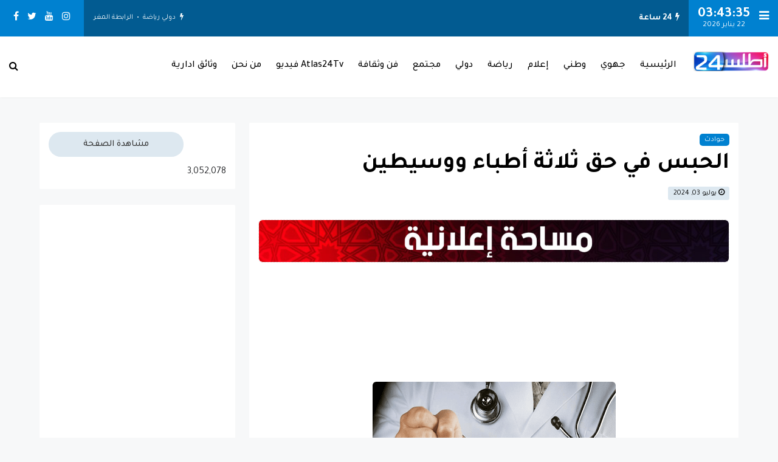

--- FILE ---
content_type: text/html; charset=UTF-8
request_url: https://www.atlas24.ma/2024/07/blog-post_788.html
body_size: 56691
content:
<!DOCTYPE html>
<html class='v2' dir='rtl' lang='ar' xmlns='http://www.w3.org/1999/xhtml' xmlns:b='http://www.google.com/2005/gml/b' xmlns:data='http://www.google.com/2005/gml/data' xmlns:expr='http://www.google.com/2005/gml/expr' xmlns:og='http://ogp.me/ns#'>
<head>
<!--Libraries-->
<link href='//fonts.googleapis.com/css2?family=Tajawal:wght@400;500;700' rel='stylesheet' type='text/css'/>
<script src='https://ajax.googleapis.com/ajax/libs/jquery/3.0.0/jquery.min.js'></script>
<meta content='width=device-width,minimum-scale=1,initial-scale=1' name='viewport'/>
<meta content='text/html; charset=UTF-8' http-equiv='Content-Type'/>
<meta content='blogger' name='generator'/>
<link href='https://www.atlas24.ma/favicon.ico' rel='icon' type='image/x-icon'/>
<link href='https://www.atlas24.ma/2024/07/blog-post_788.html' rel='canonical'/>
<link rel="alternate" type="application/atom+xml" title=" ATLAS 24 اطلس 24 موقع اخباري مغربي &#1548;يصدر من جهة بني ملال خنيفرة - Atom" href="https://www.atlas24.ma/feeds/posts/default" />
<link rel="alternate" type="application/rss+xml" title=" ATLAS 24 اطلس 24 موقع اخباري مغربي &#1548;يصدر من جهة بني ملال خنيفرة - RSS" href="https://www.atlas24.ma/feeds/posts/default?alt=rss" />
<link rel="service.post" type="application/atom+xml" title=" ATLAS 24 اطلس 24 موقع اخباري مغربي &#1548;يصدر من جهة بني ملال خنيفرة - Atom" href="https://www.blogger.com/feeds/6147572571143567705/posts/default" />

<link rel="alternate" type="application/atom+xml" title=" ATLAS 24 اطلس 24 موقع اخباري مغربي &#1548;يصدر من جهة بني ملال خنيفرة - Atom" href="https://www.atlas24.ma/feeds/4497429867222279296/comments/default" />
<!--Can't find substitution for tag [blog.ieCssRetrofitLinks]-->
<link href='https://blogger.googleusercontent.com/img/b/R29vZ2xl/AVvXsEjBtVTP8ijDsob-uakp43yYO13JvUqX6f-dpUhrFQ9Y2XrppXPDtnSd45HGoWbueAz_fqL1dc32W3Lf-F2B5pFl6In_X_v1imCDega27LbHzuMgGwtyeRaB4_g-XxSRXau52j4flGB0v-N5XCUIGLWIdOo5DVQnVg8A8qfBL5lGhWVE2jkFgb7-cuRVrx6q/w400-h223/ZEaWxfvXQAvI7AzZswpVCYVSm7NN2MZqPCL862tQ.png' rel='image_src'/>
<meta content='https://www.atlas24.ma/2024/07/blog-post_788.html' property='og:url'/>
<meta content='الحبس في حق ثلاثة أطباء ووسيطين' property='og:title'/>
<meta content='' property='og:description'/>
<meta content='https://blogger.googleusercontent.com/img/b/R29vZ2xl/AVvXsEjBtVTP8ijDsob-uakp43yYO13JvUqX6f-dpUhrFQ9Y2XrppXPDtnSd45HGoWbueAz_fqL1dc32W3Lf-F2B5pFl6In_X_v1imCDega27LbHzuMgGwtyeRaB4_g-XxSRXau52j4flGB0v-N5XCUIGLWIdOo5DVQnVg8A8qfBL5lGhWVE2jkFgb7-cuRVrx6q/w1200-h630-p-k-no-nu/ZEaWxfvXQAvI7AzZswpVCYVSm7NN2MZqPCL862tQ.png' property='og:image'/>
<title>
الحبس في حق ثلاثة أطباء ووسيطين -  ATLAS 24 اطلس 24 موقع اخباري مغربي &#1548;يصدر من جهة بني ملال خنيفرة
</title>
<!-- Description and Keywords (start) -->
<meta content='حوارات، فقيه بن صالح، خنيفرة، ازيلال، فيديو، سياسة، بني ملال، سياسة، روبورتاجات، ثقافة ، دين ، رياضة، صحة ، جمال ، ضحك ، فن و موسيقى ' name='keywords'/>
<meta content='https://blogger.googleusercontent.com/img/b/R29vZ2xl/AVvXsEir2938-B4vAFRjD-9upda63nxZU0emzXXsgZHWH7dbldjrgPacGZAW59plxciF7AwMj62EFmvFIo7FP7414wSil9YkA44F3pzqHZtEUlav2NVmOdiv-CtEnqNGttpYapiRqoLUa4T2P5Pz/s1600/atlas24_%255B%2523%2523s%2523%2523%2523%255D_00000.jpg' property='og:image'/>
<!--edit-meta-->
<meta content='@page' property='fb:page'/>
<meta content='@id' property='fb:app_id'/>
<meta content='@admin' property='fb:admins'/>
<link href='Issam' rel='publisher'/>
<meta content='@user' name='twitter:site'/>
<meta content='@user' name='twitter:creator'/>
<meta content='الحبس في حق ثلاثة أطباء ووسيطين' property='og:title'/>
<meta content='https://www.atlas24.ma/2024/07/blog-post_788.html' property='og:url'/>
<meta content='article' property='og:type'/>
<meta content='https://blogger.googleusercontent.com/img/b/R29vZ2xl/AVvXsEjBtVTP8ijDsob-uakp43yYO13JvUqX6f-dpUhrFQ9Y2XrppXPDtnSd45HGoWbueAz_fqL1dc32W3Lf-F2B5pFl6In_X_v1imCDega27LbHzuMgGwtyeRaB4_g-XxSRXau52j4flGB0v-N5XCUIGLWIdOo5DVQnVg8A8qfBL5lGhWVE2jkFgb7-cuRVrx6q/w400-h223/ZEaWxfvXQAvI7AzZswpVCYVSm7NN2MZqPCL862tQ.png' property='og:image'/>
<meta content=' ATLAS 24 اطلس 24 موقع اخباري مغربي ،يصدر من جهة بني ملال خنيفرة' property='og:site_name'/>
<meta content='https://www.atlas24.ma/' name='twitter:domain'/>
<meta content='الحبس في حق ثلاثة أطباء ووسيطين' name='twitter:title'/>
<meta content='summary_large_image' name='twitter:card'/>
<meta content='https://blogger.googleusercontent.com/img/b/R29vZ2xl/AVvXsEjBtVTP8ijDsob-uakp43yYO13JvUqX6f-dpUhrFQ9Y2XrppXPDtnSd45HGoWbueAz_fqL1dc32W3Lf-F2B5pFl6In_X_v1imCDega27LbHzuMgGwtyeRaB4_g-XxSRXau52j4flGB0v-N5XCUIGLWIdOo5DVQnVg8A8qfBL5lGhWVE2jkFgb7-cuRVrx6q/w400-h223/ZEaWxfvXQAvI7AzZswpVCYVSm7NN2MZqPCL862tQ.png' name='twitter:image'/>
<meta content='الحبس في حق ثلاثة أطباء ووسيطين' name='twitter:title'/>
<!--dns prefetch-->
<link href='//1.bp.blogspot.com' rel='dns-prefetch'/>
<link href='//2.bp.blogspot.com' rel='dns-prefetch'/>
<link href='//3.bp.blogspot.com' rel='dns-prefetch'/>
<link href='//4.bp.blogspot.com' rel='dns-prefetch'/>
<link href='//28.2bp.blogspot.com' rel='dns-prefetch'/>
<link href='//www.gstatic.com' rel='preconnect'/>
<link href='//www.blogger.com' rel='dns-prefetch'/>
<link href='//fonts.googleapis.com' rel='dns-prefetch'/>
<link href='//ajax.googleapis.com' rel='dns-prefetch'/>
<link href='//apis.google.com' rel='dns-prefetch'/>
<link href='//www.google-analytics.com' rel='dns-prefetch'/>
<link href='//pagead2.googlesyndication.com' rel='dns-prefetch'/>
<link href='//tpc.googlesyndication.com' rel='dns-prefetch'/>
<link href='//cdnjs.cloudflare.com' rel='dns-prefetch'/>
<style id='page-skin-1' type='text/css'><!--
/* ######
Theme Name         : Issame NAHHALI
Theme Version      : 1
Theme Type         : Magazine & NewsPaper
Theme Designer     : Nahhali.Net
###### */
/* ###### Comments Form Style ###### */
<Variable name="damionRegular36" description="Damion Regular 36" type="font" default="400 36px Damion, cursive" hideEditor="true" />
<Variable name="damionRegular62" description="Damion Regular 62" type="font" default="400 62px Damion, cursive" hideEditor="true" />
<Variable name="playfairDisplayBlack28" description="Playfair Display Black 28" type="font" default="900 28px Playfair Display, serif" hideEditor="true" />
<Variable name="playfairDisplayBlack36" description="Playfair Display Black 36" type="font" default="900 36px Playfair Display, serif" hideEditor="true" />
<Variable name="playfairDisplayBlack44" description="Playfair Display Black 44" type="font" default="900 44px Playfair Display, serif" hideEditor="true" />
<Variable name="robotoNormal15" description="Roboto Normal 15" type="font" default="15px Roboto, sans-serif" hideEditor="true" />
<Variable name="robotoNormal16" description="Roboto Normal 16" type="font" default="16px Roboto, sans-serif" hideEditor="true" />
<Variable name="robotoLightItalic15" description="Roboto Light Italic 15" type="font" default="italic 300 15px Roboto, sans-serif" hideEditor="true" />
<Variable name="robotoBold22" description="Roboto Bold 22" type="font" default="bold 22px Roboto, sans-serif" hideEditor="true" />
<Variable name="robotoBold30" description="Roboto Bold 30" type="font" default="bold 30px Roboto, sans-serif" hideEditor="true" />
<Variable name="robotoBold45" description="Roboto Bold 45" type="font" default="bold 45px Roboto, sans-serif" hideEditor="true" />
<Group description="Page Text">
<Variable name="body.text.font" description="Font" type="font" default="15px Roboto, sans-serif" />
<Variable name="body.text.color" description="Color" type="color" default="#757575" />
</Group>
<Group description="Backgrounds">
<Variable name="body.background.height" description="Background height" type="length" min="420px" max="640px" default="480px" />
<Variable name="body.background" description="Background" color="#f2825a" type="background" default="$(color) none repeat scroll top left"
/>
<Variable name="body.background.color" description="Body background color" type="color" default="#eee" />
<Variable name="posts.background.color" description="Post background color" type="color" default="#fff" />
<Variable name="body.background.blur" description="Background blur" type="length" min="0px" max="50px" default="0px" />
</Group>
<Group description="Links">
<Variable name="body.link.color" description="Link color" type="color" default="#2196f3" />
<Variable name="body.link.visited.color" description="Visited link color" type="color" default="#c7ba07" />
<Variable name="body.link.hover.color" description="Link Hover Color" type="color" default="#c7ba07" />
</Group>
<Group description="Tabs text" selector="div.widget.PageList">
<Variable name="tabs.font" description="Font" type="font" family="Roboto, sans-serif" size="15px" default="700 normal $(size) $(family)" />
<Variable name="tabs.color" description="Text color" type="color" default="#ccc" />
<Variable name="tabs.selected.color" description="Selected color" type="color" default="#fff" />
<Variable name="tabs.overflow.background.color" description="Popup background color" type="color" default="transparent" />
<Variable name="tabs.overflow.color" description="Popup text color" type="color" default="#757575" />
<Variable name="tabs.overflow.selected.color" description="Popup selected color" type="color" default="#212121" />
</Group>
<Group description="Posts" selector="div.widget.Blog">
<Variable name="posts.title.color" description="Post title color" type="color" default="#212121" />
<Variable name="posts.title.font" description="Post title font" type="font" default="bold 22px Roboto, sans-serif" />
<Variable name="posts.stream.title.font" description="Post title stream font" type="font" default="bold 30px Roboto, sans-serif" />
<Variable name="posts.text.font" description="Post text font" type="font" default="15px Roboto, sans-serif" />
<Variable name="posts.text.color" description="Post text color" type="color" default="#757575" />
<Variable name="posts.byline.color" description="Post byline color" type="color" default="rgba(0, 0, 0, 0.54)" />
<Variable name="blockquote.font" description="Blockquote font" type="font" default="italic 300 15px Roboto, sans-serif" />
<Variable name="blockquote.color" description="Blockquote color" type="color" default="#444" />
<Variable name="posts.icons.color" description="Post icons color" type="color" default="#707070" />
</Group>
<Group description="Labels" selector=".widget.Label">
<Variable name="labels.text.color" description="Label text color" type="color" default="#c7ba07" />
<Variable name="labels.background.color" description="Label background color" type="color" red="255" green="255"
blue="255" default="rgba($red, $green, $blue, 0.05)"/>
</Group>
/*
CONTENTS
=======================
= Reset
= Global
= Headings
= Text
= Links
= Google Fonts
= Fontawesome
= Shortcodes
= Widgets
= Patterns
= Social Media
= Dark Mod
*/
/* ###### Reset ###### */
html,body,div,span,applet,object,iframe,h1,h2,h3,h4,h5,h6,p,blockquote,pre,a,abbr,acronym,address,big,cite,code,del,dfn,em,font,ins,kbd,q,s,samp,small,strike,strong,sub,sup,tt,var,dl,dt,dd,ol,ul,li,fieldset,form,label,legend,table,caption,tbody,tfoot,thead,tr,th,td{border:0;word-wrap:break-word;font-size:100%;font-style:inherit;font-weight:inherit;margin:0;outline:0;padding:0;vertical-align:baseline}html{overflow-y:scroll;-webkit-text-size-adjust:100%;-ms-text-size-adjust:100%}article,aside,details,figcaption,figure,footer,header,main,nav,section{display:block}ol,ul{padding: 0;list-style:none}table{border-collapse:separate;border-spacing:0}caption,th,td{font-weight:normal;text-align:right}blockquote:before,blockquote:after,q:before,q:after{content:""}blockquote,q{quotes:"" ""}a:focus,a:hover,a:active{outline:0}a img{border:0}
.status-msg-body{text-align:unset;padding:0;z-index:auto;display:block;width:100%;position:relative;font-size:17px}.status-msg-border{border:0;opacity:unset;display:none}.status-msg-bg{background:0 0;opacity:unset}.status-msg-wrap{display:inline-block;width:100%;font-size:unset;margin:0;margin-bottom:1.4em}.status-msg-body a{display:block;font-size:13px;color:#a29d9d;margin:0;padding:0;text-decoration:none}
/* ###### Global ###### */
body#layout ul{list-style-type:none;list-style:none}body#layout ul li{list-style-type:none;list-style:none}body#layout #headerbwrap{height:auto}body#layout #sites-navigation{display:none}body#layout #footer-wrapper{display:none}body#layout #fullwrapper{overflow:hidden}body#layout #post-wrapper{display:block;position:relative;float:left;width:70%}body#layout #sidebar-wrapper{display:block;position:relative;float:right;width:30%}.section,.widget{margin:0;padding:0}body,button,input,select,textarea{color:#404040;word-wrap:break-word;font-size:13px;font-size:1rem;line-height:1.6}body#layout .userinput>div{display:block!important;height:auto!important;visibility:visible!important}
/* ###### Headings ###### */
h1,h2,h3,h4,h5,h6{clear:both;word-wrap:break-word;line-height:1.4;font-weight:500}h1{font-size:21px;font-size:1.6153rem;margin-bottom:.75em}h2{font-size:18px;font-size:1.3846rem;margin-bottom:.85715em}h3{font-size:16px;font-size:1.2307rem;margin-bottom:1.125em}h4{font-size:15px;font-size:1.1538rem;margin-bottom:1em}h5{word-wrap:break-word;font-size:15px;font-size:1.1538rem;margin-bottom:1em}h6{word-wrap:break-word;font-size:13px;font-size:1rem;margin-bottom:1.1538em}hr{background-color:#e6e6e6;border:0;height:1px;margin:1.1538461538em 0}
/* ###### Text ###### */
ol li{list-style:none}.entry-content ul li{float:right;width:100%;list-style:none;margin:3px 0}.entry-content ol,.entry-content ul{display:inline-block;width:100%}.entry-content ol li{list-style:none;margin:3px 0;padding:0;counter-increment:mycounter;float:right;width:100%}.entry-content ul li{float:right;width:100%;list-style:none;margin:3px 0}.entry-content ol li:before{content:counter(mycounter);float:right;border:1px solid #eee;margin-left:16px;padding:0 16px 0;line-height:1.5}.entry-content ul li:before{content:'';font-size:3em;width:30px;height:6px;display:inline-block;background:#eee;margin-left:8px}ol{margin:0}blockquote p:last-child,p{margin-bottom:1.5em}p:last-child{margin-bottom:0}ol,ul{margin:0 0 1.5em 1.1538461538em}ul{list-style:square}ol{list-style:decimal}li>ol,li>ul{margin-bottom:0;margin-left:1.1538461538em}dt{font-weight:500}dd{margin:0 1.1538461538em 1.5em 1.1538461538em}b,strong{font-weight:600}.post-body blockquote:before{content:'\f10e';font-family:FontAwesome;display:inline-block;float:right;font-size:56px;line-height:1;color:#dde8f0;padding-left:16px}cite,dfn,em,i{font-style:normal}.post-body blockquote{margin:0 auto;padding:15px 20px 20px;border-radius:5px;position:relative;border:1px solid #dde8f0}address{margin:0 0 1.5em 0}.post-body pre{border-radius:16px;background:#2b2b2c;font-family:Consolas,'Courier New',monospace;word-wrap:break-word;line-height:1.4;margin-bottom:1.5em;max-width:100%;font-size:14px}code,kbd,tt,var{font-family:"Courier 10 Pitch",Courier,monospace;word-wrap:break-word}abbr,acronym{border-bottom:1px dotted #e6e6e6;cursor:help}ins,mark{background-color:#fff9c0;text-decoration:none}sub,sup{font-size:75%;height:0;line-height:0;position:relative;vertical-align:baseline}sup{bottom:1ex}sub{top:.5ex}small{font-size:75%}big{font-size:125%}figure{margin:0}table{border-bottom:1px solid #e6e6e6;margin:0 0 1.5em 0;width:100%}th{font-weight:500;padding:.6em;text-transform:uppercase}td{border-top:1px solid #d7ca0c;padding:.6em}img{height:auto;max-width:100%}button,input,select,textarea{color:#888;font-size:100%;margin:0;vertical-align:baseline}button,input{line-height:normal}button,html input[type=button],input[type=reset],input[type=submit]{border:0;outline:0;cursor:pointer;line-height:1;padding:.962em 1.847em;-webkit-appearance:button}input[type=checkbox],input[type=radio]{box-sizing:border-box;padding:0}input[type=search]{-webkit-appearance:textfield;-webkit-box-sizing:content-box;-moz-box-sizing:content-box;box-sizing:content-box}input[type=search]::-webkit-search-decoration{-webkit-appearance:none}button::-moz-focus-inner,input::-moz-focus-inner{border:0;padding:0}input[type=email],input[type=password],input[type=search],input[type=text],input[type=url]{border:0;font-size:13px;font-size:1rem;padding:.6em;-webkit-transition:.2s ease-in;transition:.2s ease-in}input[type=email]:focus,input[type=password]:focus,input[type=search]:focus,input[type=text]:focus,input[type=url]:focus,textarea:focus{outline:0;-webkit-transition:.2s ease-in;transition:.2s ease-in}textarea{background-color:#f9f9f9;border:0;font-size:13px;font-size:1rem;overflow:auto;padding:1.5625%;-webkit-transition:.2s ease-in;transition:.2s ease-in;vertical-align:top;width:96.875%}b,strong{font-weight:600}
/* ###### Links ###### */
a{color:#000;text-decoration:none;transition:all .4s}a:active,a:focus,a:hover{color:#8b132c}.screen-reader-textindz{clip:rect(1px,1px,1px,1px);position:absolute!important}.screen-reader-textindz:active,.screen-reader-textindz:focus,.screen-reader-textindz:hover{background-color:#f1f1f1;border-radius:3px;box-shadow:0 0 2px 2px rgba(0,0,0,.6);clip:auto!important;color:#21759b;display:block;font-size:14px;font-size:1.0769rem;font-weight:500;height:auto;left:5px;line-height:normal;padding:15px 23px 14px;text-decoration:none;top:5px;width:auto;z-index:100000}*,:after,:before{-webkit-box-sizing:border-box;-moz-box-sizing:border-box;box-sizing:border-box}body{position:relative;overflow-x:hidden;background:#f7f8f9;color:#202124;font-family:Tajawal;font-size:16px;padding:0;margin:0;font-weight:400}
/* ###### Google Fonts ###### */
@font-face{font-family:"Google Sans";font-style:normal;font-weight:400;src:local("Google Sans Regular"),local(GoogleSans-Regular),url(//fonts.gstatic.com/s/googlesans/v5/4UaGrENHsxJlGDuGo1OIlL3Kwp5MKg.woff2) format("woff2");unicode-range:U+0400-045F,U+0490-0491,U+04B0-04B1,U+2116}@font-face{font-family:"Google Sans";font-style:normal;font-weight:400;src:local("Google Sans Regular"),local(GoogleSans-Regular),url(//fonts.gstatic.com/s/googlesans/v5/4UaGrENHsxJlGDuGo1OIlL3Nwp5MKg.woff2) format("woff2");unicode-range:U+0370-03FF}@font-face{font-family:"Google Sans";font-style:normal;font-weight:400;src:local("Google Sans Regular"),local(GoogleSans-Regular),url(//fonts.gstatic.com/s/googlesans/v5/4UaGrENHsxJlGDuGo1OIlL3Awp5MKg.woff2) format("woff2");unicode-range:U+0100-024F,U+0259,U+1E00-1EFF,U+2020,U+20A0-20AB,U+20AD-20CF,U+2113,U+2C60-2C7F,U+A720-A7FF}@font-face{font-family:"Google Sans";font-style:normal;font-weight:400;src:local("Google Sans Regular"),local(GoogleSans-Regular),url(//fonts.gstatic.com/s/googlesans/v5/4UaGrENHsxJlGDuGo1OIlL3Owp4.woff2) format("woff2");unicode-range:U+0000-00FF,U+0131,U+0152-0153,U+02BB-02BC,U+02C6,U+02DA,U+02DC,U+2000-206F,U+2074,U+20AC,U+2122,U+2191,U+2193,U+2212,U+2215,U+FEFF,U+FFFD}@font-face{font-family:"Google Sans";font-style:normal;font-weight:500;src:local("Google Sans Medium"),local(GoogleSans-Medium),url(//fonts.gstatic.com/s/googlesans/v5/4UabrENHsxJlGDuGo1OIlLU94Yt3CwZ-Pw.woff2) format("woff2");unicode-range:U+0400-045F,U+0490-0491,U+04B0-04B1,U+2116}@font-face{font-family:"Google Sans";font-style:normal;font-weight:500;src:local("Google Sans Medium"),local(GoogleSans-Medium),url(//fonts.gstatic.com/s/googlesans/v5/4UabrENHsxJlGDuGo1OIlLU94YtwCwZ-Pw.woff2) format("woff2");unicode-range:U+0370-03FF}@font-face{font-family:"Google Sans";font-style:normal;font-weight:500;src:local("Google Sans Medium"),local(GoogleSans-Medium),url(//fonts.gstatic.com/s/googlesans/v5/4UabrENHsxJlGDuGo1OIlLU94Yt9CwZ-Pw.woff2) format("woff2");unicode-range:U+0100-024F,U+0259,U+1E00-1EFF,U+2020,U+20A0-20AB,U+20AD-20CF,U+2113,U+2C60-2C7F,U+A720-A7FF}@font-face{font-family:"Google Sans";font-style:normal;font-weight:500;src:local("Google Sans Medium"),local(GoogleSans-Medium),url(//fonts.gstatic.com/s/googlesans/v5/4UabrENHsxJlGDuGo1OIlLU94YtzCwY.woff2) format("woff2");unicode-range:U+0000-00FF,U+0131,U+0152-0153,U+02BB-02BC,U+02C6,U+02DA,U+02DC,U+2000-206F,U+2074,U+20AC,U+2122,U+2191,U+2193,U+2212,U+2215,U+FEFF,U+FFFD}
/* ###### Fontawesome ###### */
@font-face{font-family:FontAwesome;src:url(https://maxcdn.bootstrapcdn.com/font-awesome/4.7.0/fonts/fontawesome-webfont.eot?v=4.7.0);src:url(https://maxcdn.bootstrapcdn.com/font-awesome/4.7.0/fonts/fontawesome-webfont.eot?#iefix&v=4.7.0) format("embedded-opentype"),url(https://maxcdn.bootstrapcdn.com/font-awesome/4.7.0/fonts/fontawesome-webfont.woff2?v=4.7.0) format("woff2"),url(https://maxcdn.bootstrapcdn.com/font-awesome/4.7.0/fonts/fontawesome-webfont.woff?v=4.7.0) format("woff"),url(https://maxcdn.bootstrapcdn.com/font-awesome/4.7.0/fonts/fontawesome-webfont.ttf?v=4.7.0) format("truetype"),url(https://maxcdn.bootstrapcdn.com/font-awesome/4.7.0/fonts/fontawesome-webfont.svg?v=4.7.0#fontawesomeregular) format("svg");font-weight:400;font-style:normal}.fa{display:inline-block;font:normal normal normal 14px/1 FontAwesome;font-size:inherit;text-rendering:auto;-webkit-font-smoothing:antialiased;-moz-osx-font-smoothing:grayscale}.fa-lg{font-size:1.33333333em;line-height:.75em;vertical-align:-15%}.fa-2x{font-size:2em}.fa-3x{font-size:3em}.fa-4x{font-size:4em}.fa-5x{font-size:5em}.fa-fw{width:1.28571429em;text-align:center}.fa-ul{padding-left:0;margin-left:2.14285714em;list-style-type:none}.fa-ul>li{position:relative}.fa-li{position:absolute;left:-2.14285714em;width:2.14285714em;top:.14285714em;text-align:center}.fa-li.fa-lg{left:-1.85714286em}.fa-border{padding:.2em .25em .15em;border:solid .08em #eee;border-radius:.1em}.fa-pull-left{float:left}.fa-pull-right{float:right}.fa.fa-pull-left{margin-right:.3em}.fa.fa-pull-right{margin-left:.3em}.pull-right{float:right}.pull-left{float:left}.fa.pull-left{margin-right:.3em}.fa.pull-right{margin-left:.3em}.fa-spin{-webkit-animation:fa-spin 2s infinite linear;animation:fa-spin 2s infinite linear}.fa-pulse{-webkit-animation:fa-spin 1s infinite steps(8);animation:fa-spin 1s infinite steps(8)}@-webkit-keyframes fa-spin{0%{-webkit-transform:rotate(0);transform:rotate(0)}100%{-webkit-transform:rotate(359deg);transform:rotate(359deg)}}@keyframes fa-spin{0%{-webkit-transform:rotate(0);transform:rotate(0)}100%{-webkit-transform:rotate(359deg);transform:rotate(359deg)}}.fa-rotate-90{-webkit-transform:rotate(90deg);-ms-transform:rotate(90deg);transform:rotate(90deg)}.fa-rotate-180{-webkit-transform:rotate(180deg);-ms-transform:rotate(180deg);transform:rotate(180deg)}.fa-rotate-270{-webkit-transform:rotate(270deg);-ms-transform:rotate(270deg);transform:rotate(270deg)}.fa-flip-horizontal{-webkit-transform:scale(-1,1);-ms-transform:scale(-1,1);transform:scale(-1,1)}.fa-flip-vertical{-webkit-transform:scale(1,-1);-ms-transform:scale(1,-1);transform:scale(1,-1)}:root .fa-flip-horizontal,:root .fa-flip-vertical,:root .fa-rotate-180,:root .fa-rotate-270,:root .fa-rotate-90{filter:none}.fa-stack{position:relative;display:inline-block;width:2em;height:2em;line-height:2em;vertical-align:middle}.fa-stack-1x,.fa-stack-2x{position:absolute;left:0;width:100%;text-align:center}.fa-stack-1x{line-height:inherit}.fa-stack-2x{font-size:2em}.fa-inverse{color:#fff}.fa-glass:before{content:"\f000"}.fa-music:before{content:"\f001"}.fa-search:before{content:"\f002"}.fa-envelope-o:before{content:"\f003"}.fa-heart:before{content:"\f004"}.fa-star:before{content:"\f005"}.fa-star-o:before{content:"\f006"}.fa-user:before{content:"\f007"}.fa-film:before{content:"\f008"}.fa-th-large:before{content:"\f009"}.fa-th:before{content:"\f00a"}.fa-th-list:before{content:"\f00b"}.fa-check:before{content:"\f00c"}.fa-close:before,.fa-remove:before,.fa-times:before{content:"\f00d"}.fa-search-plus:before{content:"\f00e"}.fa-search-minus:before{content:"\f010"}.fa-power-off:before{content:"\f011"}.fa-signal:before{content:"\f012"}.fa-cog:before,.fa-gear:before{content:"\f013"}.fa-trash-o:before{content:"\f014"}.fa-home:before{content:"\f015"}.fa-file-o:before{content:"\f016"}.fa-clock-o:before{content:"\f017"}.fa-road:before{content:"\f018"}.fa-download:before{content:"\f019"}.fa-arrow-circle-o-down:before{content:"\f01a"}.fa-arrow-circle-o-up:before{content:"\f01b"}.fa-inbox:before{content:"\f01c"}.fa-play-circle-o:before{content:"\f01d"}.fa-repeat:before,.fa-rotate-right:before{content:"\f01e"}.fa-refresh:before{content:"\f021"}.fa-list-alt:before{content:"\f022"}.fa-lock:before{content:"\f023"}.fa-flag:before{content:"\f024"}.fa-headphones:before{content:"\f025"}.fa-volume-off:before{content:"\f026"}.fa-volume-down:before{content:"\f027"}.fa-volume-up:before{content:"\f028"}.fa-qrcode:before{content:"\f029"}.fa-barcode:before{content:"\f02a"}.fa-tag:before{content:"\f02b"}.fa-tags:before{content:"\f02c"}.fa-book:before{content:"\f02d"}.fa-bookmark:before{content:"\f02e"}.fa-print:before{content:"\f02f"}.fa-camera:before{content:"\f030"}.fa-font:before{content:"\f031"}.fa-bold:before{content:"\f032"}.fa-italic:before{content:"\f033"}.fa-text-height:before{content:"\f034"}.fa-text-width:before{content:"\f035"}.fa-align-left:before{content:"\f036"}.fa-align-center:before{content:"\f037"}.fa-align-right:before{content:"\f038"}.fa-align-justify:before{content:"\f039"}.fa-list:before{content:"\f03a"}.fa-dedent:before,.fa-outdent:before{content:"\f03b"}.fa-indent:before{content:"\f03c"}.fa-video-camera:before{content:"\f03d"}.fa-image:before,.fa-photo:before,.fa-picture-o:before{content:"\f03e"}.fa-pencil:before{content:"\f040"}.fa-map-marker:before{content:"\f041"}.fa-adjust:before{content:"\f042"}.fa-tint:before{content:"\f043"}.fa-edit:before,.fa-pencil-square-o:before{content:"\f044"}.fa-share-square-o:before{content:"\f045"}.fa-check-square-o:before{content:"\f046"}.fa-arrows:before{content:"\f047"}.fa-step-backward:before{content:"\f048"}.fa-fast-backward:before{content:"\f049"}.fa-backward:before{content:"\f04a"}.fa-play:before{content:"\f04b"}.fa-pause:before{content:"\f04c"}.fa-stop:before{content:"\f04d"}.fa-forward:before{content:"\f04e"}.fa-fast-forward:before{content:"\f050"}.fa-step-forward:before{content:"\f051"}.fa-eject:before{content:"\f052"}.fa-chevron-left:before{content:"\f053"}.fa-chevron-right:before{content:"\f054"}.fa-plus-circle:before{content:"\f055"}.fa-minus-circle:before{content:"\f056"}.fa-times-circle:before{content:"\f057"}.fa-check-circle:before{content:"\f058"}.fa-question-circle:before{content:"\f059"}.fa-info-circle:before{content:"\f05a"}.fa-crosshairs:before{content:"\f05b"}.fa-times-circle-o:before{content:"\f05c"}.fa-check-circle-o:before{content:"\f05d"}.fa-ban:before{content:"\f05e"}.fa-arrow-left:before{content:"\f060"}.fa-arrow-right:before{content:"\f061"}.fa-arrow-up:before{content:"\f062"}.fa-arrow-down:before{content:"\f063"}.fa-mail-forward:before,.fa-share:before{content:"\f064"}.fa-expand:before{content:"\f065"}.fa-compress:before{content:"\f066"}.fa-plus:before{content:"\f067"}.fa-minus:before{content:"\f068"}.fa-asterisk:before{content:"\f069"}.fa-exclamation-circle:before{content:"\f06a"}.fa-gift:before{content:"\f06b"}.fa-leaf:before{content:"\f06c"}.fa-fire:before{content:"\f06d"}.fa-eye:before{content:"\f06e"}.fa-eye-slash:before{content:"\f070"}.fa-exclamation-triangle:before,.fa-warning:before{content:"\f071"}.fa-plane:before{content:"\f072"}.fa-calendar:before{content:"\f073"}.fa-random:before{content:"\f074"}.fa-comment:before{content:"\f075"}.fa-magnet:before{content:"\f076"}.fa-chevron-up:before{content:"\f077"}.fa-chevron-down:before{content:"\f078"}.fa-retweet:before{content:"\f079"}.fa-shopping-cart:before{content:"\f07a"}.fa-folder:before{content:"\f07b"}.fa-folder-open:before{content:"\f07c"}.fa-arrows-v:before{content:"\f07d"}.fa-arrows-h:before{content:"\f07e"}.fa-bar-chart-o:before,.fa-bar-chart:before{content:"\f080"}.fa-twitter-square:before{content:"\f081"}.fa-facebook-square:before{content:"\f082"}.fa-camera-retro:before{content:"\f083"}.fa-key:before{content:"\f084"}.fa-cogs:before,.fa-gears:before{content:"\f085"}.fa-comments:before{content:"\f086"}.fa-thumbs-o-up:before{content:"\f087"}.fa-thumbs-o-down:before{content:"\f088"}.fa-star-half:before{content:"\f089"}.fa-heart-o:before{content:"\f08a"}.fa-sign-out:before{content:"\f08b"}.fa-linkedin-square:before{content:"\f08c"}.fa-thumb-tack:before{content:"\f08d"}.fa-external-link:before{content:"\f08e"}.fa-sign-in:before{content:"\f090"}.fa-trophy:before{content:"\f091"}.fa-github-square:before{content:"\f092"}.fa-upload:before{content:"\f093"}.fa-lemon-o:before{content:"\f094"}.fa-phone:before{content:"\f095"}.fa-square-o:before{content:"\f096"}.fa-bookmark-o:before{content:"\f097"}.fa-phone-square:before{content:"\f098"}.fa-twitter:before{content:"\f099"}.fa-facebook-f:before,.fa-facebook:before{content:"\f09a"}.fa-github:before{content:"\f09b"}.fa-unlock:before{content:"\f09c"}.fa-credit-card:before{content:"\f09d"}.fa-feed:before,.fa-rss:before{content:"\f09e"}.fa-hdd-o:before{content:"\f0a0"}.fa-bullhorn:before{content:"\f0a1"}.fa-bell:before{content:"\f0f3"}.fa-certificate:before{content:"\f0a3"}.fa-hand-o-right:before{content:"\f0a4"}.fa-hand-o-left:before{content:"\f0a5"}.fa-hand-o-up:before{content:"\f0a6"}.fa-hand-o-down:before{content:"\f0a7"}.fa-arrow-circle-left:before{content:"\f0a8"}.fa-arrow-circle-right:before{content:"\f0a9"}.fa-arrow-circle-up:before{content:"\f0aa"}.fa-arrow-circle-down:before{content:"\f0ab"}.fa-globe:before{content:"\f0ac"}.fa-wrench:before{content:"\f0ad"}.fa-tasks:before{content:"\f0ae"}.fa-filter:before{content:"\f0b0"}.fa-briefcase:before{content:"\f0b1"}.fa-arrows-alt:before{content:"\f0b2"}.fa-group:before,.fa-users:before{content:"\f0c0"}.fa-chain:before,.fa-link:before{content:"\f0c1"}.fa-cloud:before{content:"\f0c2"}.fa-flask:before{content:"\f0c3"}.fa-cut:before,.fa-scissors:before{content:"\f0c4"}.fa-copy:before,.fa-files-o:before{content:"\f0c5"}.fa-paperclip:before{content:"\f0c6"}.fa-floppy-o:before,.fa-save:before{content:"\f0c7"}.fa-square:before{content:"\f0c8"}.fa-bars:before,.fa-navicon:before,.fa-reorder:before{content:"\f0c9"}.fa-list-ul:before{content:"\f0ca"}.fa-list-ol:before{content:"\f0cb"}.fa-strikethrough:before{content:"\f0cc"}.fa-underline:before{content:"\f0cd"}.fa-table:before{content:"\f0ce"}.fa-magic:before{content:"\f0d0"}.fa-truck:before{content:"\f0d1"}.fa-pinterest:before{content:"\f0d2"}.fa-pinterest-square:before{content:"\f0d3"}.fa-google-plus-square:before{content:"\f0d4"}.fa-google-plus:before{content:"\f0d5"}.fa-money:before{content:"\f0d6"}.fa-caret-down:before{content:"\f0d7"}.fa-caret-up:before{content:"\f0d8"}.fa-caret-left:before{content:"\f0d9"}.fa-caret-right:before{content:"\f0da"}.fa-columns:before{content:"\f0db"}.fa-sort:before,.fa-unsorted:before{content:"\f0dc"}.fa-sort-desc:before,.fa-sort-down:before{content:"\f0dd"}.fa-sort-asc:before,.fa-sort-up:before{content:"\f0de"}.fa-envelope:before{content:"\f0e0"}.fa-linkedin:before{content:"\f0e1"}.fa-rotate-left:before,.fa-undo:before{content:"\f0e2"}.fa-gavel:before,.fa-legal:before{content:"\f0e3"}.fa-dashboard:before,.fa-tachometer:before{content:"\f0e4"}.fa-comment-o:before{content:"\f0e5"}.fa-comments-o:before{content:"\f0e6"}.fa-bolt:before,.fa-flash:before{content:"\f0e7"}.fa-sitemap:before{content:"\f0e8"}.fa-umbrella:before{content:"\f0e9"}.fa-clipboard:before,.fa-paste:before{content:"\f0ea"}.fa-lightbulb-o:before{content:"\f0eb"}.fa-exchange:before{content:"\f0ec"}.fa-cloud-download:before{content:"\f0ed"}.fa-cloud-upload:before{content:"\f0ee"}.fa-user-md:before{content:"\f0f0"}.fa-stethoscope:before{content:"\f0f1"}.fa-suitcase:before{content:"\f0f2"}.fa-bell-o:before{content:"\f0a2"}.fa-coffee:before{content:"\f0f4"}.fa-cutlery:before{content:"\f0f5"}.fa-file-text-o:before{content:"\f0f6"}.fa-building-o:before{content:"\f0f7"}.fa-hospital-o:before{content:"\f0f8"}.fa-ambulance:before{content:"\f0f9"}.fa-medkit:before{content:"\f0fa"}.fa-fighter-jet:before{content:"\f0fb"}.fa-beer:before{content:"\f0fc"}.fa-h-square:before{content:"\f0fd"}.fa-plus-square:before{content:"\f0fe"}.fa-angle-double-left:before{content:"\f100"}.fa-angle-double-right:before{content:"\f101"}.fa-angle-double-up:before{content:"\f102"}.fa-angle-double-down:before{content:"\f103"}.fa-angle-left:before{content:"\f104"}.fa-angle-right:before{content:"\f105"}.fa-angle-up:before{content:"\f106"}.fa-angle-down:before{content:"\f107"}.fa-desktop:before{content:"\f108"}.fa-laptop:before{content:"\f109"}.fa-tablet:before{content:"\f10a"}.fa-mobile-phone:before,.fa-mobile:before{content:"\f10b"}.fa-circle-o:before{content:"\f10c"}.fa-quote-left:before{content:"\f10d"}.fa-quote-right:before{content:"\f10e"}.fa-spinner:before{content:"\f110"}.fa-circle:before{content:"\f111"}.fa-mail-reply:before,.fa-reply:before{content:"\f112"}.fa-github-alt:before{content:"\f113"}.fa-folder-o:before{content:"\f114"}.fa-folder-open-o:before{content:"\f115"}.fa-smile-o:before{content:"\f118"}.fa-frown-o:before{content:"\f119"}.fa-meh-o:before{content:"\f11a"}.fa-gamepad:before{content:"\f11b"}.fa-keyboard-o:before{content:"\f11c"}.fa-flag-o:before{content:"\f11d"}.fa-flag-checkered:before{content:"\f11e"}.fa-terminal:before{content:"\f120"}.fa-code:before{content:"\f121"}.fa-mail-reply-all:before,.fa-reply-all:before{content:"\f122"}.fa-star-half-empty:before,.fa-star-half-full:before,.fa-star-half-o:before{content:"\f123"}.fa-location-arrow:before{content:"\f124"}.fa-crop:before{content:"\f125"}.fa-code-fork:before{content:"\f126"}.fa-chain-broken:before,.fa-unlink:before{content:"\f127"}.fa-question:before{content:"\f128"}.fa-info:before{content:"\f129"}.fa-exclamation:before{content:"\f12a"}.fa-superscript:before{content:"\f12b"}.fa-subscript:before{content:"\f12c"}.fa-eraser:before{content:"\f12d"}.fa-puzzle-piece:before{content:"\f12e"}.fa-microphone:before{content:"\f130"}.fa-microphone-slash:before{content:"\f131"}.fa-shield:before{content:"\f132"}.fa-calendar-o:before{content:"\f133"}.fa-fire-extinguisher:before{content:"\f134"}.fa-rocket:before{content:"\f135"}.fa-maxcdn:before{content:"\f136"}.fa-chevron-circle-left:before{content:"\f137"}.fa-chevron-circle-right:before{content:"\f138"}.fa-chevron-circle-up:before{content:"\f139"}.fa-chevron-circle-down:before{content:"\f13a"}.fa-html5:before{content:"\f13b"}.fa-css3:before{content:"\f13c"}.fa-anchor:before{content:"\f13d"}.fa-unlock-alt:before{content:"\f13e"}.fa-bullseye:before{content:"\f140"}.fa-ellipsis-h:before{content:"\f141"}.fa-ellipsis-v:before{content:"\f142"}.fa-rss-square:before{content:"\f143"}.fa-play-circle:before{content:"\f144"}.fa-ticket:before{content:"\f145"}.fa-minus-square:before{content:"\f146"}.fa-minus-square-o:before{content:"\f147"}.fa-level-up:before{content:"\f148"}.fa-level-down:before{content:"\f149"}.fa-check-square:before{content:"\f14a"}.fa-pencil-square:before{content:"\f14b"}.fa-external-link-square:before{content:"\f14c"}.fa-share-square:before{content:"\f14d"}.fa-compass:before{content:"\f14e"}.fa-caret-square-o-down:before,.fa-toggle-down:before{content:"\f150"}.fa-caret-square-o-up:before,.fa-toggle-up:before{content:"\f151"}.fa-caret-square-o-right:before,.fa-toggle-right:before{content:"\f152"}.fa-eur:before,.fa-euro:before{content:"\f153"}.fa-gbp:before{content:"\f154"}.fa-dollar:before,.fa-usd:before{content:"\f155"}.fa-inr:before,.fa-rupee:before{content:"\f156"}.fa-cny:before,.fa-jpy:before,.fa-rmb:before,.fa-yen:before{content:"\f157"}.fa-rouble:before,.fa-rub:before,.fa-ruble:before{content:"\f158"}.fa-krw:before,.fa-won:before{content:"\f159"}.fa-bitcoin:before,.fa-btc:before{content:"\f15a"}.fa-file:before{content:"\f15b"}.fa-file-text:before{content:"\f15c"}.fa-sort-alpha-asc:before{content:"\f15d"}.fa-sort-alpha-desc:before{content:"\f15e"}.fa-sort-amount-asc:before{content:"\f160"}.fa-sort-amount-desc:before{content:"\f161"}.fa-sort-numeric-asc:before{content:"\f162"}.fa-sort-numeric-desc:before{content:"\f163"}.fa-thumbs-up:before{content:"\f164"}.fa-thumbs-down:before{content:"\f165"}.fa-youtube-square:before{content:"\f166"}.fa-youtube:before{content:"\f167"}.fa-xing:before{content:"\f168"}.fa-xing-square:before{content:"\f169"}.fa-youtube-play:before{content:"\f16a"}.fa-dropbox:before{content:"\f16b"}.fa-stack-overflow:before{content:"\f16c"}.fa-instagram:before{content:"\f16d"}.fa-flickr:before{content:"\f16e"}.fa-adn:before{content:"\f170"}.fa-bitbucket:before{content:"\f171"}.fa-bitbucket-square:before{content:"\f172"}.fa-tumblr:before{content:"\f173"}.fa-tumblr-square:before{content:"\f174"}.fa-long-arrow-down:before{content:"\f175"}.fa-long-arrow-up:before{content:"\f176"}.fa-long-arrow-left:before{content:"\f177"}.fa-long-arrow-right:before{content:"\f178"}.fa-apple:before{content:"\f179"}.fa-windows:before{content:"\f17a"}.fa-android:before{content:"\f17b"}.fa-linux:before{content:"\f17c"}.fa-dribbble:before{content:"\f17d"}.fa-skype:before{content:"\f17e"}.fa-foursquare:before{content:"\f180"}.fa-trello:before{content:"\f181"}.fa-female:before{content:"\f182"}.fa-male:before{content:"\f183"}.fa-gittip:before,.fa-gratipay:before{content:"\f184"}.fa-sun-o:before{content:"\f185"}.fa-moon-o:before{content:"\f186"}.fa-archive:before{content:"\f187"}.fa-bug:before{content:"\f188"}.fa-vk:before{content:"\f189"}.fa-weibo:before{content:"\f18a"}.fa-renren:before{content:"\f18b"}.fa-pagelines:before{content:"\f18c"}.fa-stack-exchange:before{content:"\f18d"}.fa-arrow-circle-o-right:before{content:"\f18e"}.fa-arrow-circle-o-left:before{content:"\f190"}.fa-caret-square-o-left:before,.fa-toggle-left:before{content:"\f191"}.fa-dot-circle-o:before{content:"\f192"}.fa-wheelchair:before{content:"\f193"}.fa-vimeo-square:before{content:"\f194"}.fa-try:before,.fa-turkish-lira:before{content:"\f195"}.fa-plus-square-o:before{content:"\f196"}.fa-space-shuttle:before{content:"\f197"}.fa-slack:before{content:"\f198"}.fa-envelope-square:before{content:"\f199"}.fa-wordpress:before{content:"\f19a"}.fa-openid:before{content:"\f19b"}.fa-bank:before,.fa-institution:before,.fa-university:before{content:"\f19c"}.fa-graduation-cap:before,.fa-mortar-board:before{content:"\f19d"}.fa-yahoo:before{content:"\f19e"}.fa-google:before{content:"\f1a0"}.fa-reddit:before{content:"\f1a1"}.fa-reddit-square:before{content:"\f1a2"}.fa-stumbleupon-circle:before{content:"\f1a3"}.fa-stumbleupon:before{content:"\f1a4"}.fa-delicious:before{content:"\f1a5"}.fa-digg:before{content:"\f1a6"}.fa-pied-piper-pp:before{content:"\f1a7"}.fa-pied-piper-alt:before{content:"\f1a8"}.fa-drupal:before{content:"\f1a9"}.fa-joomla:before{content:"\f1aa"}.fa-language:before{content:"\f1ab"}.fa-fax:before{content:"\f1ac"}.fa-building:before{content:"\f1ad"}.fa-child:before{content:"\f1ae"}.fa-paw:before{content:"\f1b0"}.fa-spoon:before{content:"\f1b1"}.fa-cube:before{content:"\f1b2"}.fa-cubes:before{content:"\f1b3"}.fa-behance:before{content:"\f1b4"}.fa-behance-square:before{content:"\f1b5"}.fa-steam:before{content:"\f1b6"}.fa-steam-square:before{content:"\f1b7"}.fa-recycle:before{content:"\f1b8"}.fa-automobile:before,.fa-car:before{content:"\f1b9"}.fa-cab:before,.fa-taxi:before{content:"\f1ba"}.fa-tree:before{content:"\f1bb"}.fa-spotify:before{content:"\f1bc"}.fa-deviantart:before{content:"\f1bd"}.fa-soundcloud:before{content:"\f1be"}.fa-database:before{content:"\f1c0"}.fa-file-pdf-o:before{content:"\f1c1"}.fa-file-word-o:before{content:"\f1c2"}.fa-file-excel-o:before{content:"\f1c3"}.fa-file-powerpoint-o:before{content:"\f1c4"}.fa-file-image-o:before,.fa-file-photo-o:before,.fa-file-picture-o:before{content:"\f1c5"}.fa-file-archive-o:before,.fa-file-zip-o:before{content:"\f1c6"}.fa-file-audio-o:before,.fa-file-sound-o:before{content:"\f1c7"}.fa-file-movie-o:before,.fa-file-video-o:before{content:"\f1c8"}.fa-file-code-o:before{content:"\f1c9"}.fa-vine:before{content:"\f1ca"}.fa-codepen:before{content:"\f1cb"}.fa-jsfiddle:before{content:"\f1cc"}.fa-life-bouy:before,.fa-life-buoy:before,.fa-life-ring:before,.fa-life-saver:before,.fa-support:before{content:"\f1cd"}.fa-circle-o-notch:before{content:"\f1ce"}.fa-ra:before,.fa-rebel:before,.fa-resistance:before{content:"\f1d0"}.fa-empire:before,.fa-ge:before{content:"\f1d1"}.fa-git-square:before{content:"\f1d2"}.fa-git:before{content:"\f1d3"}.fa-hacker-news:before,.fa-y-combinator-square:before,.fa-yc-square:before{content:"\f1d4"}.fa-tencent-weibo:before{content:"\f1d5"}.fa-qq:before{content:"\f1d6"}.fa-wechat:before,.fa-weixin:before{content:"\f1d7"}.fa-paper-plane:before,.fa-send:before{content:"\f1d8"}.fa-paper-plane-o:before,.fa-send-o:before{content:"\f1d9"}.fa-history:before{content:"\f1da"}.fa-circle-thin:before{content:"\f1db"}.fa-header:before{content:"\f1dc"}.fa-paragraph:before{content:"\f1dd"}.fa-sliders:before{content:"\f1de"}.fa-share-alt:before{content:"\f1e0"}.fa-share-alt-square:before{content:"\f1e1"}.fa-bomb:before{content:"\f1e2"}.fa-futbol-o:before,.fa-soccer-ball-o:before{content:"\f1e3"}.fa-tty:before{content:"\f1e4"}.fa-binoculars:before{content:"\f1e5"}.fa-plug:before{content:"\f1e6"}.fa-slideshare:before{content:"\f1e7"}.fa-twitch:before{content:"\f1e8"}.fa-yelp:before{content:"\f1e9"}.fa-newspaper-o:before{content:"\f1ea"}.fa-wifi:before{content:"\f1eb"}.fa-calculator:before{content:"\f1ec"}.fa-paypal:before{content:"\f1ed"}.fa-google-wallet:before{content:"\f1ee"}.fa-cc-visa:before{content:"\f1f0"}.fa-cc-mastercard:before{content:"\f1f1"}.fa-cc-discover:before{content:"\f1f2"}.fa-cc-amex:before{content:"\f1f3"}.fa-cc-paypal:before{content:"\f1f4"}.fa-cc-stripe:before{content:"\f1f5"}.fa-bell-slash:before{content:"\f1f6"}.fa-bell-slash-o:before{content:"\f1f7"}.fa-trash:before{content:"\f1f8"}.fa-copyright:before{content:"\f1f9"}.fa-at:before{content:"\f1fa"}.fa-eyedropper:before{content:"\f1fb"}.fa-paint-brush:before{content:"\f1fc"}.fa-birthday-cake:before{content:"\f1fd"}.fa-area-chart:before{content:"\f1fe"}.fa-pie-chart:before{content:"\f200"}.fa-line-chart:before{content:"\f201"}.fa-lastfm:before{content:"\f202"}.fa-lastfm-square:before{content:"\f203"}.fa-toggle-off:before{content:"\f204"}.fa-toggle-on:before{content:"\f205"}.fa-bicycle:before{content:"\f206"}.fa-bus:before{content:"\f207"}.fa-ioxhost:before{content:"\f208"}.fa-angellist:before{content:"\f209"}.fa-cc:before{content:"\f20a"}.fa-ils:before,.fa-shekel:before,.fa-sheqel:before{content:"\f20b"}.fa-meanpath:before{content:"\f20c"}.fa-buysellads:before{content:"\f20d"}.fa-connectdevelop:before{content:"\f20e"}.fa-dashcube:before{content:"\f210"}.fa-forumbee:before{content:"\f211"}.fa-leanpub:before{content:"\f212"}.fa-sellsy:before{content:"\f213"}.fa-shirtsinbulk:before{content:"\f214"}.fa-simplybuilt:before{content:"\f215"}.fa-skyatlas:before{content:"\f216"}.fa-cart-plus:before{content:"\f217"}.fa-cart-arrow-down:before{content:"\f218"}.fa-diamond:before{content:"\f219"}.fa-ship:before{content:"\f21a"}.fa-user-secret:before{content:"\f21b"}.fa-motorcycle:before{content:"\f21c"}.fa-street-view:before{content:"\f21d"}.fa-heartbeat:before{content:"\f21e"}.fa-venus:before{content:"\f221"}.fa-mars:before{content:"\f222"}.fa-mercury:before{content:"\f223"}.fa-intersex:before,.fa-transgender:before{content:"\f224"}.fa-transgender-alt:before{content:"\f225"}.fa-venus-double:before{content:"\f226"}.fa-mars-double:before{content:"\f227"}.fa-venus-mars:before{content:"\f228"}.fa-mars-stroke:before{content:"\f229"}.fa-mars-stroke-v:before{content:"\f22a"}.fa-mars-stroke-h:before{content:"\f22b"}.fa-neuter:before{content:"\f22c"}.fa-genderless:before{content:"\f22d"}.fa-facebook-official:before{content:"\f230"}.fa-pinterest-p:before{content:"\f231"}.fa-whatsapp:before{content:"\f232"}.fa-server:before{content:"\f233"}.fa-user-plus:before{content:"\f234"}.fa-user-times:before{content:"\f235"}.fa-bed:before,.fa-hotel:before{content:"\f236"}.fa-viacoin:before{content:"\f237"}.fa-train:before{content:"\f238"}.fa-subway:before{content:"\f239"}.fa-medium:before{content:"\f23a"}.fa-y-combinator:before,.fa-yc:before{content:"\f23b"}.fa-optin-monster:before{content:"\f23c"}.fa-opencart:before{content:"\f23d"}.fa-expeditedssl:before{content:"\f23e"}.fa-battery-4:before,.fa-battery-full:before,.fa-battery:before{content:"\f240"}.fa-battery-3:before,.fa-battery-three-quarters:before{content:"\f241"}.fa-battery-2:before,.fa-battery-half:before{content:"\f242"}.fa-battery-1:before,.fa-battery-quarter:before{content:"\f243"}.fa-battery-0:before,.fa-battery-empty:before{content:"\f244"}.fa-mouse-pointer:before{content:"\f245"}.fa-i-cursor:before{content:"\f246"}.fa-object-group:before{content:"\f247"}.fa-object-ungroup:before{content:"\f248"}.fa-sticky-note:before{content:"\f249"}.fa-sticky-note-o:before{content:"\f24a"}.fa-cc-jcb:before{content:"\f24b"}.fa-cc-diners-club:before{content:"\f24c"}.fa-clone:before{content:"\f24d"}.fa-balance-scale:before{content:"\f24e"}.fa-hourglass-o:before{content:"\f250"}.fa-hourglass-1:before,.fa-hourglass-start:before{content:"\f251"}.fa-hourglass-2:before,.fa-hourglass-half:before{content:"\f252"}.fa-hourglass-3:before,.fa-hourglass-end:before{content:"\f253"}.fa-hourglass:before{content:"\f254"}.fa-hand-grab-o:before,.fa-hand-rock-o:before{content:"\f255"}.fa-hand-paper-o:before,.fa-hand-stop-o:before{content:"\f256"}.fa-hand-scissors-o:before{content:"\f257"}.fa-hand-lizard-o:before{content:"\f258"}.fa-hand-spock-o:before{content:"\f259"}.fa-hand-pointer-o:before{content:"\f25a"}.fa-hand-peace-o:before{content:"\f25b"}.fa-trademark:before{content:"\f25c"}.fa-registered:before{content:"\f25d"}.fa-creative-commons:before{content:"\f25e"}.fa-gg:before{content:"\f260"}.fa-gg-circle:before{content:"\f261"}.fa-tripadvisor:before{content:"\f262"}.fa-odnoklassniki:before{content:"\f263"}.fa-odnoklassniki-square:before{content:"\f264"}.fa-get-pocket:before{content:"\f265"}.fa-wikipedia-w:before{content:"\f266"}.fa-safari:before{content:"\f267"}.fa-chrome:before{content:"\f268"}.fa-firefox:before{content:"\f269"}.fa-opera:before{content:"\f26a"}.fa-internet-explorer:before{content:"\f26b"}.fa-television:before,.fa-tv:before{content:"\f26c"}.fa-contao:before{content:"\f26d"}.fa-500px:before{content:"\f26e"}.fa-amazon:before{content:"\f270"}.fa-calendar-plus-o:before{content:"\f271"}.fa-calendar-minus-o:before{content:"\f272"}.fa-calendar-times-o:before{content:"\f273"}.fa-calendar-check-o:before{content:"\f274"}.fa-industry:before{content:"\f275"}.fa-map-pin:before{content:"\f276"}.fa-map-signs:before{content:"\f277"}.fa-map-o:before{content:"\f278"}.fa-map:before{content:"\f279"}.fa-commenting:before{content:"\f27a"}.fa-commenting-o:before{content:"\f27b"}.fa-houzz:before{content:"\f27c"}.fa-vimeo:before{content:"\f27d"}.fa-black-tie:before{content:"\f27e"}.fa-fonticons:before{content:"\f280"}.fa-reddit-alien:before{content:"\f281"}.fa-edge:before{content:"\f282"}.fa-credit-card-alt:before{content:"\f283"}.fa-codiepie:before{content:"\f284"}.fa-modx:before{content:"\f285"}.fa-fort-awesome:before{content:"\f286"}.fa-usb:before{content:"\f287"}.fa-product-hunt:before{content:"\f288"}.fa-mixcloud:before{content:"\f289"}.fa-scribd:before{content:"\f28a"}.fa-pause-circle:before{content:"\f28b"}.fa-pause-circle-o:before{content:"\f28c"}.fa-stop-circle:before{content:"\f28d"}.fa-stop-circle-o:before{content:"\f28e"}.fa-shopping-bag:before{content:"\f290"}.fa-shopping-basket:before{content:"\f291"}.fa-hashtag:before{content:"\f292"}.fa-bluetooth:before{content:"\f293"}.fa-bluetooth-b:before{content:"\f294"}.fa-percent:before{content:"\f295"}.fa-gitlab:before{content:"\f296"}.fa-wpbeginner:before{content:"\f297"}.fa-wpforms:before{content:"\f298"}.fa-envira:before{content:"\f299"}.fa-universal-access:before{content:"\f29a"}.fa-wheelchair-alt:before{content:"\f29b"}.fa-question-circle-o:before{content:"\f29c"}.fa-blind:before{content:"\f29d"}.fa-audio-description:before{content:"\f29e"}.fa-volume-control-phone:before{content:"\f2a0"}.fa-braille:before{content:"\f2a1"}.fa-assistive-listening-systems:before{content:"\f2a2"}.fa-american-sign-language-interpreting:before,.fa-asl-interpreting:before{content:"\f2a3"}.fa-deaf:before,.fa-deafness:before,.fa-hard-of-hearing:before{content:"\f2a4"}.fa-glide:before{content:"\f2a5"}.fa-glide-g:before{content:"\f2a6"}.fa-sign-language:before,.fa-signing:before{content:"\f2a7"}.fa-low-vision:before{content:"\f2a8"}.fa-viadeo:before{content:"\f2a9"}.fa-viadeo-square:before{content:"\f2aa"}.fa-snapchat:before{content:"\f2ab"}.fa-snapchat-ghost:before{content:"\f2ac"}.fa-snapchat-square:before{content:"\f2ad"}.fa-pied-piper:before{content:"\f2ae"}.fa-first-order:before{content:"\f2b0"}.fa-yoast:before{content:"\f2b1"}.fa-themeisle:before{content:"\f2b2"}.fa-google-plus-circle:before,.fa-google-plus-official:before{content:"\f2b3"}.fa-fa:before,.fa-font-awesome:before{content:"\f2b4"}.fa-handshake-o:before{content:"\f2b5"}.fa-envelope-open:before{content:"\f2b6"}.fa-envelope-open-o:before{content:"\f2b7"}.fa-linode:before{content:"\f2b8"}.fa-address-book:before{content:"\f2b9"}.fa-address-book-o:before{content:"\f2ba"}.fa-address-card:before,.fa-vcard:before{content:"\f2bb"}.fa-address-card-o:before,.fa-vcard-o:before{content:"\f2bc"}.fa-user-circle:before{content:"\f2bd"}.fa-user-circle-o:before{content:"\f2be"}.fa-user-o:before{content:"\f2c0"}.fa-id-badge:before{content:"\f2c1"}.fa-drivers-license:before,.fa-id-card:before{content:"\f2c2"}.fa-drivers-license-o:before,.fa-id-card-o:before{content:"\f2c3"}.fa-quora:before{content:"\f2c4"}.fa-free-code-camp:before{content:"\f2c5"}.fa-telegram:before{content:"\f2c6"}.fa-thermometer-4:before,.fa-thermometer-full:before,.fa-thermometer:before{content:"\f2c7"}.fa-thermometer-3:before,.fa-thermometer-three-quarters:before{content:"\f2c8"}.fa-thermometer-2:before,.fa-thermometer-half:before{content:"\f2c9"}.fa-thermometer-1:before,.fa-thermometer-quarter:before{content:"\f2ca"}.fa-thermometer-0:before,.fa-thermometer-empty:before{content:"\f2cb"}.fa-shower:before{content:"\f2cc"}.fa-bath:before,.fa-bathtub:before,.fa-s15:before{content:"\f2cd"}.fa-podcast:before{content:"\f2ce"}.fa-window-maximize:before{content:"\f2d0"}.fa-window-minimize:before{content:"\f2d1"}.fa-window-restore:before{content:"\f2d2"}.fa-times-rectangle:before,.fa-window-close:before{content:"\f2d3"}.fa-times-rectangle-o:before,.fa-window-close-o:before{content:"\f2d4"}.fa-bandcamp:before{content:"\f2d5"}.fa-grav:before{content:"\f2d6"}.fa-etsy:before{content:"\f2d7"}.fa-imdb:before{content:"\f2d8"}.fa-ravelry:before{content:"\f2d9"}.fa-eercast:before{content:"\f2da"}.fa-microchip:before{content:"\f2db"}.fa-snowflake-o:before{content:"\f2dc"}.fa-superpowers:before{content:"\f2dd"}.fa-wpexplorer:before{content:"\f2de"}.fa-meetup:before{content:"\f2e0"}.sr-only{position:absolute;width:1px;height:1px;padding:0;margin:-1px;overflow:hidden;clip:rect(0,0,0,0);border:0}.sr-only-focusable:active,.sr-only-focusable:focus{position:static;width:auto;height:auto;margin:0;overflow:visible;clip:auto}
/* ###### Shortcodes ###### */
.firstcharacter{color:#0081d0;float:right;font-size:60px;line-height:56px;padding-top:4px;padding-left:10px}a.button{margin:3px}a.button.small{background:#f6f6f6;display:inline-block;padding:4px 14px 4px;border-radius:20px;font-size:12px}a.button.medium{background:#f6f6f6;display:inline-block;padding:4px 18px 4px;border-radius:20px;font-size:15px}a.button.large{background:#f6f6f6;display:inline-block;padding:4px 22px 4px;border-radius:20px;font-size:17px}a.button.demo{background:#f5b3b3}a.button.demo:before{content:'\f06e'}a.button:before{font-family:fontawesome;margin-right:4px}a.button.download:before{content:'\f019'}a.button.download{background:#b3d7f5}a.button.buy{background:#b3f5cd}a.button.pdf{background:#f5ecb3}a.button.visit{background:#dbb3f5}a.button.buy:before{content:"\f09d"}a.button.pdf:before{content:"\f1c1"}a.button.visit:before{content:"\f14c"}.alert-message{padding:15px;margin:15px 0;background:#f6f6f6;border-radius:4px;position:relative}.alert-message.success{background:#d3f5b3}.alert-message.alert{background:#f5f5b3}.alert-message.warning{background:#f5e0b3}.alert-message.error{background:#f5b3b3}.alert-message .fa{color:#00000026;font-size:25px;float:left}.post-table table{border:1px solid #d7ca0c;background:linear-gradient(to right,#fcf47d,#0081d0);color:#000}.post-table thead{background:#05050521}.post-body .ContactForm{display:block!important}.post-body .ContactForm .contact-form-widget{width:100%;max-width:100%}.post-body .ContactForm .contact-form-name{max-width:100%;margin:0;font-size:12px;color:#817979;padding:8px 8px;height:auto;border-radius:5px;font-family:inherit;border:1px solid #dde8f0;margin-bottom:15px}.post-body .ContactForm .contact-form-email{max-width:100%;margin:0;padding:8px 8px;height:auto;border-radius:5px;font-size:12px;color:#817979;font-family:inherit;border:1px solid #dde8f0;margin-bottom:15px}.post-body .ContactForm .contact-form-email-message{max-width:100%;padding:8px 8px;height:auto;margin:0;border-radius:5px;font-size:12px;color:#817979;font-family:inherit;border:1px solid #dde8f0;margin-bottom:15px}.post-body .ContactForm .contact-form-button-submit{height:auto;background:#0081d0;color:#fff;font-family:inherit;border-radius:5px}
/* ######## Media Queries ######################### */
@media screen and (max-width:448px){.post-outer{margin:0!important}.snippets{display:none!important}.post-thumbnail{width:100%!important}#addr-footer{padding:60px 20px}#additional{padding:20px}}@media screen and (max-width:425px){.content-center.brand h3{width:90%;margin-bottom:40px;font-size:1.4rem}.search-icon a{top:0!important;left:12%!important;z-index:99999}.header-logo{float:right!important}#post-wrapper{width:100%!important}#sidebar-wrapper{width:100%!important}}
/* ######## Widgets ######################### */
#addr-footer{padding:0;width:100%;margin:0 auto 1em auto;max-width:1075px;display:table}#footercol1{display:inline-block;float:right}#footercol1 h2{font-size:17px;font-weight:600;margin-top:0}#footercol1 .label-size{padding:0 0 0 14px}#addr-footer .Image img{max-width:90px;filter:contrast(0) bleftness(1.5)}#feedburner .widget{margin:0 auto 0 auto;max-width:1075px}#FollowByEmail1 strong{display:block;font-size:1.8rem}#FollowByEmail1 h2{font-size:1rem;float:right;margin:0}#FollowByEmail1 .widget-content{float:left;margin-top:15px}.follow-by-email-inner form table{margin:0;border:0}input.follow-by-email-submit{border:0;margin:0!important;width:auto!important;height:auto!important;padding:15px 30px;background-size:100%!important;background:#00f2c3;background-image:linear-gradient(to bottom left,#000,#000,#111113)!important;border-radius:20px;margin-right:15px!important}td:nth-child(2):before{font-size:20px;display:inline-flex}.FollowByEmail .follow-by-email-inner td{border:0;padding:0;margin:0}input.follow-by-email-address{height:auto!important;border-radius:20px;padding:0}.FollowByEmail .follow-by-email-inner input{font-family:Tajawal}#sidebar-wrapper .FollowByEmail{display:inline-block}#sidebar-wrapper .FollowByEmail .follow-by-email-inner .follow-by-email-address{background:#f9fbfd;border:0;border-radius:0;padding:8px;margin-bottom:4px}#sidebar-wrapper .FollowByEmail .follow-by-email-inner .follow-by-email-submit{border:0;border-radius:4px;margin:0!important;padding:6px;width:100%!important}#sidebar-wrapper .FollowByEmail .follow-by-email-inner td{display:block;width:auto}#sidebar-wrapper .FollowByEmail .widget-content{width:100%;background:#f7f7f7;padding:8%;border-radius:6px}#sidebar-wrapper .FollowByEmail .follow-by-email-inner td:first-child:before{top:58%;right:4%}#sidebar-wrapper .FollowByEmail .widget-content h3{font-size:18px;color:#979696}#feedburner{display:inline-block;width:60%;margin-bottom:0;float:left}#feedburner .widget h2{font-weight:600;margin:0;font-size:17px}#feedburner .widget .widget-content{width:45%;margin:0}#feedburner .widget h2 b{display:block;font-weight:100;color:#666;font-size:.9rem;margin-top:.7rem}#feedburner .widget .widget-content table,#feedburner .widget .widget-content td{border:0;margin:0;border-radius:0;width:100%}#feedburner .widget .widget-content td .follow-by-email-address{padding:18px 19px 17px;border:0;background:#efefef;display:block;width:96%;border-radius:5px;margin-bottom:5px}#feedburner .widget{width:100%;display:inline-block;float:right}#feedburner .widget .widget-content td input.follow-by-email-submit{padding:19px 20px 17px!important;font-size:14px;border-radius:5px;margin-right:0!important;background:#0081d0!important;color:#1e1e1e;width:100%!important}#feedburner .follow-by-email-inner{padding:0;border-radius:0}#feedburner .widget .widget-content td:nth-child(2){position:relative;width:100%!important;float:right}#feedburner .widget .widget-content table tbody{width:100%!important;display:inline-table}.mytag{display:inline-block;font-size:12px;padding:0 8px;border-radius:5px;color:#fff;background:#0081d0}.mytag:hover{color:#fff}.comments .comments-content .comment{background:#dbdada00;padding:15px 0}.comments .avatar-image-container{float:right;max-height:36px;overflow:hidden;height:36px;width:36px;background:#dde8f0 url(https://upload.wikimedia.org/wikipedia/commons/9/99/Sample_User_Icon.png);border-radius:50%;background-size:80%;background-position:center}.comments .avatar-image-container img{border-radius:99rem}.comments .comments-content .datetime a{color:#787879}.comments .comments-content .datetime{float:left;font-size:12px}.comments .comments-content .user a{color:#000;line-height:1;display:inline-block;padding:4px 8px 3px;background:#dde8f0;font-weight:500;font-size:13px;border-radius:5px}span.icon.user.blog-author:before{content:"\f00c";font-family:fontawesome;color:#c7c7c7;font-size:10px}ol,ul{margin:0}.comments .thread-toggle{margin-bottom:15px}#hide-emo,#show-emo{display:none}#comments h4{font-size:17px;display:inline-block;padding-left:10px;margin-top:0}#comments{margin-top:20px;position:relative;border-radius:2px;padding:15px;background:#fff;margin-bottom:20px}.comment-footer{display:none}.comments .comment .comment-actions a{display:inline-block;line-height:1;background:#c4c4c4;color:#f7f8f9;font-weight:400;font-size:10px;padding:4px 7px 4px;margin-left:4px;border-radius:20px}.comments .comments-content .inline-thread{padding:15px;border:1px dashed #dde8f0;border-radius:2px}.comments .thread-toggle .thread-count a{font-size:14px;font-weight:500;color:#777}.comments .thread-toggle .thread-arrow{margin:0 0 2px 5px}.comments .continue a{padding:.5em 0;font-weight:500;color:#777}.comments .comments-content .comment-replies{margin-right:36px;margin-top:1em}.comments .comment-block{margin-right:48px;position:relative}.list-label-widget-content ul li{list-style:none;background:#f7f7f7;border-radius:8px;margin-bottom:8px;padding-bottom:5px;padding-right:10px;padding-left:10px;font-size:13px;padding-top:5px}.list-label-widget-content ul li a{color:#282828}.list-label-widget-content ul li span{float:left}.label-size{list-style:none;background:#f7f7f7;border-radius:6px;margin-bottom:8px;padding-bottom:4px;padding-top:4px;padding-right:10px;padding-left:10px;font-size:13px;display:inline-block;float:right;margin-left:8px}.label-size a{color:#282828}.PageList li a{color:#282828;font-weight:400}.PageList li.selected a{font-weight:400}.PageList li{list-style:none;background:#f7f7f7;border-radius:8px;margin-bottom:8px;padding-bottom:5px;padding-right:10px;padding-top:5px;padding-left:10px;font-size:13px}#sidebar-wrapper .LinkList li{list-style:none;background:#f7f7f7;border-radius:8px;margin-bottom:8px;padding-bottom:5px;padding-right:10px;padding-left:10px;font-size:13px;padding-top:5px}#sidebar-wrapper .LinkList.social-counter li{width:47%;display:inline-block;margin-left:3%}#sidebar-wrapper .LinkList.social-counter li:nth-child(2n+0){margin:0}#sidebar-wrapper .LinkList.social-counter li.facebook{background:#153585}#sidebar-wrapper .LinkList.social-counter li.youtube{background:#f62d35}#sidebar-wrapper .LinkList.social-counter li.pinterest{background:#f74c53}#sidebar-wrapper .LinkList.social-counter li.dribbble{background:#f751c5}#sidebar-wrapper .LinkList.social-counter li.instagram{background:radial-gradient(circle at 0 130%,#fdf497 0,#fdf497 5%,#fd5949 45%,#d6249f 60%,#8e28eb 90%)}#sidebar-wrapper .LinkList.social-counter li.linkedin{background:#8181be}#sidebar-wrapper .LinkList.social-counter li.telegram{background:#5a85d3}li.item-social.telegram .item-icon.fa:before{color:#fff;content:'\f2c6'}.social-counter .telegram .item-text{color:#fff}#sidebar-wrapper .LinkList.social-counter li.twitter{background:#60d2f5}.FeaturedPost img{border-radius:10px;height:80px;object-fit:cover}.FeaturedPost p{padding:0;font-size:12px;color:#686868;margin-bottom:.5em}.FeaturedPost h3{font-size:14px;margin-bottom:0}.PopularPosts .widget-content ul li{list-style:none;padding:.3em 0}.PopularPosts .item-thumbnail img{border-radius:10px;padding:0}.PopularPosts .item-thumbnail{border-radius:10px;float:right;margin:0 0 5px 15px;position:relative;overflow:hidden}.PopularPosts .item-snippet{display:block!important;color:#c0c0be;font-size:11px;letter-spacing:.2px}.PopularPosts .item-title{font-weight:500;font-size:14px}select#BlogArchive1_ArchiveMenu{width:100%;padding:10px;background:#f7f7f7;border:0;font-size:13px;border-radius:6px;font-family:Tajawal}.social-counter li{list-style:none;padding:2px 10px 10px;border-radius:8px;margin-bottom:8px}.social-counter li .item-text{float:left}.item-social a{color:#fff}.item-social.facebook{background-color:#899dce}.item-social.facebook .item-icon.fa:before{content:"\f09a"}.item-social .item-icon.fa{margin-left:10px}.item-social.twitter{background-color:#60d2f5}.item-social.pinterest{background-color:#f74c53}.item-social.youtube{background-color:#f62d35}.item-social.snap{background-color:#effc2e}.item-social.dribbble{background-color:#f74cc2}.item-social.instagram{background:radial-gradient(circle at 0 130%,#fdf497 0,#fdf497 5%,#fd5949 45%,#d6249f 60%,#8e28eb 90%)}.item-social.linkedin{background-color:#8181be}.item-social.paypal{background-color:#296bff}.item-social.twitter .item-icon.fa:before{content:"\f099"}.item-social.pinterest .item-icon:before{content:"\f0d2"}.item-social.instagram .item-icon.fa:before{content:"\f16d"}.item-social.paypal .item-icon.fa:before{content:"\f1ed"}#related-rc{position:relative;padding:15px;border-radius:2px;background:#fff;margin-top:20px}#related-posts{padding:0}#related-rc h2:after{position:absolute;width:100%;height:2px;background:#eae9e5;left:0;top:32px;z-index:-1}.related li{width:31.276%;display:inline-block;height:auto;min-height:184px;float:right;margin-left:3%;overflow:hidden;position:relative}#related-rc h2{margin-top:0;font-size:15px;display:inline-block;padding:10px 20px;font-weight:500;border-radius:35px;background:#dde8f0}#related-rc h2:before{position:absolute;top:0;right:0;height:15px;width:4px}.related li h3{margin-top:0;margin:0}.related-thumb{width:100%;height:129px;overflow:hidden;border-radius:10px}.related li .related-img{width:100%;height:100%;display:block;position:relative;transition:all .3s ease-out!important;-webkit-transition:all .3s ease-out!important;-moz-transition:all .3s ease-out!important;-o-transition:all .3s ease-out!important}.related-title a{font-size:16px;line-height:1.4em;padding:0 0 0;font-weight:600;color:#3c3c3c;display:block}.related .related-tag{margin-top:10px;position:relative;display:block}.related .related-thumb .related-img:after{display:none;content:no-close-quote;position:absolute;right:0;bottom:0;width:100%;height:120px;background:url(https://lh3.googleusercontent.com/blogger_img_proxy/AEn0k_vInRIfo4hWp1z09NHHXDHSkRnIV-ntMcBTkwzOb4kSJuO51LWD9x3874zUTQpSesCdpyWPzww37XcEpKaHobW-lXTY_84IK488ln3bqlnQKmk8sig7xxXvXwam7osjCu49mT9MHp19T05UWuHgVMVftceLL_tJ2N9nrXMXgzc=s0-d) repeat-x;background-size:100% 100%;opacity:.8}.related-overlay{position:absolute;right:0;top:0;z-index:1;width:100%;height:100%;background-color:rgba(40,35,40,.05)}.related-content{position:relative;padding:5px 0 15px}.related .related-content .recent-date{color:#a29d9d;font-size:11px;font-weight:500;display:inline-block}.p-date:before{content:"\f017";font-family:fontawesome;margin-left:5px}.related{padding:0;border:0;width:100%;display:inline-block}.related .recent-date:before{content:"\f017"}span.recent-date:before{content:"\f017";font-family:fontawesome;margin-left:5px;display:inline-block}#socmeda{float:left;flex:none;padding-right:15px}#socmeda h2{display:none}#socmeda h2{display:none}#socmeda ul li{float:left;display:inline-block}#socmeda ul li a{padding:0 7px 0;color:#fff}.share-box{display:inline-block;margin-bottom:0;width:100%;padding:20px 0 0;margin-top:20px;border-top:1px dashed #dddedf}.share-box .resp_del{display:none}.share-art{display:inline-block;float:right}h8.share-title{font-size:17px;display:inline-block;padding-left:10px;font-weight:500;float:right}.share-box .share-art a{background:#f7f7f7;color:#979191;padding:6px 9px 6px 9px;margin-left:3px;border-radius:5px;line-height:0;display:inline-block}.share-box .share-art .fac-art{background:#0530aa;color:#fff}.share-box .share-art .twi-art{background:#00bfea;color:#fff}.share-box .share-art .wsp-art{background:#13b200;color:#fff}.share-box .share-art .pin-art{background:#0081d0;color:#fff}.share-box .share-art .lin-art{background:#51596e;color:#fff}.share-box .share-art .print-art{background:#2f2e2f;color:#fff}i.lb-tt.lb-tooltip-tt{display:none!important}.likebtn-wrapper .lb-share-active .lb-a .lb-tt.lb-share-tt{visibility:hidden!important}span.likebtn-label{display:none!important}.likebtn-wrapper{float:right}.lb-style-custom .lb-dislike,.lb-style-custom .lb-like{height:27px!important;border-radius:5px;border:1px solid #dde8f0!important;background:0 0!important;line-height:27px!important;margin-left:4px}
/* --------------------------------
Patterns
-------------------------------- */
#Patterns{width:100%;display:inline-block}#Patterns h2.title{margin-top:0}#Patterns h2.title strong{display:inline-block;font-size:15px;background:#0081d0;padding:4px 10px;font-weight:500;border-radius:15px}#Patterns .widget{margin-top:20px;float:right;width:auto;padding:0;border-radius:0;background:0 0}#main-pattern{margin:60px auto 0 auto;max-width:1075px}#main-pattern h2.title{display:none}#additional{padding:40px 0;margin:0 auto 35px auto;position:relative;max-width:1075px}.addpatt-flash{background:#efefef}#additional h2.title strong{display:block;font-size:13px;color:#a29d9d}#additional h2.title:before{position:absolute;width:100%;height:2px;background:#eae9e5;left:0;top:16px;z-index:-1}#additional h2.title{font-size:17px;padding-left:0;font-weight:500;margin-bottom:1.4em}a.getmore:after{content:"\f104";font-family:fontawesome;padding-right:8px}a.getmore{float:left;font-size:14px;color:#737373;padding-right:10px;line-height:1.8}#head-slder{border-bottom:1px solid rgba(0,0,0,.05);background:rgb(246 245 245)}.lk__item{list-style:none;float:right}.lk__item__image__wrapper img{width:100%;object-fit:cover}li.lh__item{list-style:none}.lh__item__date:before{content:"\f017";font-family:fontawesome;margin-left:5px;display:inline-block}ul.lh,ul.lk{margin:0;padding:0}.s-grid .lk__item__meta img{display:none}.s-grid .ssummary{display:none}.s-grid .lk__item__title{display:block}.s-grid .lk__item{width:49%;display:inline-block;margin-left:2%;border-radius:15px;overflow:hidden;margin-bottom:2%;position:relative}.s-grid .lk__item:nth-child(2n+0){margin-left:0}.s-grid .lk__item__title a{color:#fff;font-size:1.4em;font-weight:600;line-height:1.3}.s-grid .lk__item__description{padding:15px;position:absolute;bottom:0;width:100%;z-index:1}.s-grid .lk__item__meta{display:block}.s-grid .lk__item__meta a{color:#fff;font-size:11px;margin-left:13px;position:relative;display:inline-block}.lk__item__image__wrapper a:after{opacity:.9;content:"";position:absolute;z-index:1;right:0;left:0;bottom:0;height:90%;transition:opacity .2s;background-image:linear-gradient(to bottom,transparent,rgba(0,0,0,.75));-webkit-backface-visibility:hidden;backface-visibility:hidden}.s-grid .lk__item__meta a:nth-child(2):before{content:"\f2bd ";font-family:fontawesome;margin-left:5px;display:inline-block}.s-grid .lk__item__meta a:nth-child(3):before{content:"\f017";font-family:fontawesome;margin-left:5px;display:inline-block}.s-grid .lk__item__image__wrapper img{max-height:200px}.s-grid.medi .lk__item{width:32.6%;margin-left:1%;margin-bottom:1%}.s-grid.medi .lk__item:nth-child(3n+0){margin-left:0}.s-grid.medi .lk__item__image__wrapper img{max-height:100%;height:100%}.s-grid.medi .lk__item .lk__item__image__wrapper{height:400px}.s-grid.bigg .lk__item__image__wrapper img{max-height:195px}.s-grid.bigg .lk__item{width:49%;float:right}.s-grid.bigg .lk__item:nth-child(2n+0){margin-left:0}.s-grid.bigg .lk__item:nth-child(3n+0){margin-left:2%}.s-grid.bigg .lk__item:nth-child(4n+0){margin-left:0}.slider-x .lk__item:nth-child(1){width:50%;height:500px;margin-left:1%}.slider-x .lk__item:nth-child(2){width:24%;height:245px;margin-bottom:10px;margin-left:1%}.slider-x .lk__item__description{position:relative;bottom:0;width:100%;padding:.5em}.slider-x .lk__item:nth-child(1) .lk__item__description,.slider-x .lk__item:nth-child(2) .lk__item__description,.slider-x .lk__item:nth-child(3) .lk__item__description,.slider-x .lk__item:nth-child(4) .lk__item__description{position:absolute;padding:1em}.slider-x .lk__item__description .lk__item__tag{display:none}.slider-x .lk__item:nth-child(1) .lk__item__description .lk__item__tag,.slider-x .lk__item:nth-child(2) .lk__item__description .lk__item__tag,.slider-x .lk__item:nth-child(3) .lk__item__description .lk__item__tag,.slider-x .lk__item:nth-child(4) .lk__item__description .lk__item__tag{display:block}.slider-x .lk__item{position:relative;border-radius:5px;overflow:hidden;width:24.25%;margin-left:1%;margin-bottom:10px}.slider-x .lk__item:nth-child(3){width:24%;height:245px;margin-bottom:10px;margin-left:0}.slider-x .lk__item:nth-child(4){width:49%;height:245px}.slider-x .lk__item:nth-child(4n+0){margin-left:0}.slider-x .lk__wrapper{position:relative;overflow:hidden;width:100%}.slider-x .lk__item .lk__item__image__wrapper{height:100%;max-width:70px;height:70px;float:right;border-radius:5px;overflow:hidden;margin-left:6px}.slider-x .lk__item:nth-child(1) .lk__item__image__wrapper,.slider-x .lk__item:nth-child(2) .lk__item__image__wrapper,.slider-x .lk__item:nth-child(3) .lk__item__image__wrapper,.slider-x .lk__item:nth-child(4) .lk__item__image__wrapper{max-width:100%;height:100%;margin-left:0}.slider-x .lk__item .lk__item__image__wrapper img{height:100%}.slider-x .ssummary{display:none}.slider-x .lk__item__title{display:block;margin-bottom:0}.slider-x .lk__item:nth-child(1) .lk__item__title,.slider-x .lk__item:nth-child(2) .lk__item__title,.slider-x .lk__item:nth-child(3) .lk__item__title,.slider-x .lk__item:nth-child(4) .lk__item__title{margin-bottom:10px}.slider-x .lk__item__title a{color:#170000;font-size:1em;font-weight:600;line-height:1.3}.slider-x .lk__item:nth-child(1) .lk__item__title a,.slider-x .lk__item:nth-child(2) .lk__item__title a,.slider-x .lk__item:nth-child(3) .lk__item__title a,.slider-x .lk__item:nth-child(4) .lk__item__title a{color:#fff;font-size:1.4em}.slider-x .lk__item:nth-child(1) .lk__item__image__wrapper a:after{content:"";background:linear-gradient(to left,#e55d87,#5fc3e4);opacity:.75;position:absolute;left:0;top:0;width:100%;height:100%}.slider-x .lk__item:nth-child(2) .lk__item__image__wrapper a:after{content:"";background:linear-gradient(to left,#134e5e,#71b280);opacity:.75;position:absolute;left:0;top:0;width:100%;height:100%}.slider-x .lk__item:nth-child(3) .lk__item__image__wrapper a:after{content:"";background:linear-gradient(to left,#ff5f6d,#ffc371);opacity:.75;position:absolute;left:0;top:0;width:100%;height:100%}.slider-x .lk__item:nth-child(4) .lk__item__image__wrapper a:after{content:"";background:linear-gradient(to left,#dad299,#b0dab9);opacity:.75;position:absolute;left:0;top:0;width:100%;height:100%}.slider-x .lk__item__meta img{max-width:26px;margin-left:5px;border-radius:6px;float:right;display:none}.slider-x .lk__item__meta a{float:right;color:#ddd5d5;font-size:11px;font-weight:500;margin-left:10px}.slider-x .lk__item__meta a:nth-child(2):before{content:"\f2bd ";font-family:fontawesome;margin-left:5px}.slider-x .lk__item__meta a:nth-child(3):before{content:"\f017";font-family:fontawesome;margin-left:5px;float:right}.lxx .ssummary{display:none}.lxx .lh__item__image__wrapper img{width:100%;max-width:100%!important;padding:0!important;object-fit:cover;height:100%}.lxx .lh__item__image__wrapper{height:100%}.lxx .lh__item__description{padding:15px;position:absolute;bottom:0;z-index:1}.lxx .lh__item__image__wrapper a:after{opacity:.9;content:"";position:absolute;z-index:1;right:0;left:0;bottom:0;height:60%;transition:opacity .2s;background-image:linear-gradient(to bottom,transparent,rgba(0,0,0,.75));-webkit-backface-visibility:hidden;backface-visibility:hidden}.lxx .lh__item__title{display:block}.lxx .lh__item__title a{color:#fff;font-weight:600;font-size:1.2em}.lxx .lh__item__date{color:#fff;font-size:10px;font-weight:500;margin-top:25px;display:block}.lxx h2.title{display:none}.lxx .owl-nav{position:absolute;top:80px;display:block;left:1.5%;height:auto;width:3%;overflow:hidden}.lxx .owl-nav button{display:block;margin:0 0 5px!important;border-radius:5px!important;width:auto!important}.lxx .lh__item{position:relative;height:440px;border-radius:15px;overflow:hidden}.lxx .lh__item__tag{position:absolute;top:10px;right:15px}.lxm .lh__item{list-style:none;border-radius:5px;overflow:hidden}.lxm .lh__item__image__wrapper{height:250px}.lxm .lh__item__image__wrapper img{height:100%;object-fit:cover}.lxm .ssummary{display:none}.lxm .lh__item__title{display:block}.lxm .lh__item__title a{color:#000;font-weight:600;font-size:16px}.lxm .lh__item__description{padding:10px;background:#fff;position:relative}.lxm .lh__item__description:before{content:"\f04b";font-family:fontawesome;background:#0081d0;border-radius:100%;position:absolute;padding:4px 9px 4px 12px;left:44%;top:-28px;color:#fff;box-shadow:0 0 0 2px #0081d0,0 0 5px 2px #0081d0,0 0 0 10px rgb(239 55 32 / 13%)}.lxm .lh__item__date{font-size:11px;color:#aaa}.lxm .owl-item:nth-child(odd){margin-top:20px}.lxm{max-width:1075px;margin:0 auto}
.ads.between,.ads.bottom,.ads.top{height:0;visibility:hidden;display:none}#PostBody .widget{border:1px dashed #eee;border-radius:6px;overflow:hidden}
#Footer-socmd h2{display:none}#Footer-socmd .LinkList li{list-style:none;display:inline-block}#Footer-socmd{float:left}#Footer-socmd .LinkList li a{color:#666;margin-right:10px}#Footer-socmd .LinkList li:nth-child(1) a{display:inline-block;padding:3px 10px 3px;border-radius:20px}
/* --------------------------------
Wigets
-------------------------------- */
li.item-social a{color:#000}.social-counter li .item-text{float:left;font-size:.7em;padding:4px 6px;border-radius:15px}.social-counter li .item-count{color:#fff}.social-counter .facebook .item-text{color:#fff}.social-counter .twitter .item-text{color:#fff}.social-counter .youtube .item-text{color:#fff}.social-counter .pinterest .item-text{color:#fff}.social-counter .dribbble .item-text{color:#fff}.social-counter .instagram .item-text{color:#fff}.social-counter .linkedin .item-text{color:#fff}#sidebar-wrapper .LinkList li:last-child{margin-bottom:0}li.item-social.facebook .item-icon.fa:before{color:#fff;content:"\f09a"}li.item-social.twitter .item-icon.fa:before{color:#fff;content:"\f099"}li.item-social.pinterest .item-icon:before{color:#fff;content:"\f0d2"}li.item-social.instagram .item-icon.fa:before{color:#fff;content:"\f16d"}li.item-social.paypal .item-icon.fa:before{color:#fff;content:'\f1ed'}li.item-social.youtube .item-icon.fa:before{color:#fff;content:'\f16a'}li.item-social.dribbble .item-icon.fa:before{color:#fff;content:'\f17d'}li.item-social.rss .item-icon.fa:before{color:#fff;content:'\f09e'}li.item-social.linkedin .item-icon.fa:before{color:#fff;content:'\f08c'}.ticker-section .PageList li{display:inline-block;background:0 0;margin-bottom:0;padding:10px 10px 10px 0}.ticker-section #navtop{float:right;display:inline-block}#ticker{background:#07070750;padding-top:10px;padding-bottom:10px;padding-left:15px;padding-right:15px}.ticker-section h2{display:none}.ticker-section .PageList li.selected a{color:#0081d0}.ticker-section li{padding:7px 0 8px 0;display:inline-block}.ticker-section .PageList li a{color:#ccc}.ticker-section li a:hover{color:#0081d0}.ticker-section li a{color:#ccc}#main-menu{float:right}#header-pattern{margin:0 auto;max-width:1075px;padding:2em 0}#fslhmain>h3{font-size:15px;font-weight:500;margin-top:0;padding:10px 20px;display:inline-block;background:#dde8f0;border-radius:35px}.s-grid.lii .lk__item{height:93px;float:right;margin-left:0;margin-right:0;border-radius:0}.s-grid.lii .lk__item:nth-last-child(2n+0){margin-left:2%}.s-grid.lii .lk__item:nth-child(1),.s-grid.lii .lk__item:nth-child(3){height:93px;float:left;margin-left:0;margin-right:1%;border-radius:0}.s-grid.lii .lk__item:nth-child(2){margin-left:0;width:auto;height:auto;float:right;border-radius:15px;margin-right:0}.s-grid.lii .lk__item__description{position:relative}.s-grid.lii .lk__item:nth-child(1) .lk__item__description,.s-grid.lii .lk__item:nth-child(3) .lk__item__description{position:relative}.s-grid.lii .lk__item:nth-child(2) .lk__item__description{position:absolute}.s-grid.lii .lk__item .lk__item__image__wrapper{max-width:130px;float:right;border-radius:15px;overflow:hidden;position:relative;margin-left:8px}.s-grid.lii .lk__item:nth-child(1) .lk__item__image__wrapper,.s-grid.lii .lk__item:nth-child(3) .lk__item__image__wrapper{max-width:130px;float:right;border-radius:15px;overflow:hidden;position:relative;margin-left:8px}.s-grid.lii .lk__item:nth-child(2) .lk__item__image__wrapper{max-width:100%;float:none;margin:0}.s-grid.lii .lk__item .lk__item__title a{color:#000;font-size:1em}.s-grid.lii .lk__item:nth-child(1) .lk__item__title a,.s-grid.lii .lk__item:nth-child(3) .lk__item__title a{color:#000;font-size:1em}.s-grid.lii .lk__item:nth-child(2) .lk__item__title a{color:#fff;font-size:1.4em}.s-grid.lii .lk__item .lk__item__meta a{color:#aaa}.s-grid.lii .lk__item:nth-child(1) .lk__item__meta a,.s-grid.lii .lk__item:nth-child(3) .lk__item__meta a{color:#aaa}.s-grid.lii .lk__item:nth-child(2) .lk__item__meta a{color:#fff}.s-grid.lii .lk__item__image__wrapper img{height:93px}.s-grid.lii .lk__item:nth-child(2) .lk__item__image__wrapper img{height:auto}.PopularPosts .item-thumbnail a:before,.lh__item .lh__item__image__wrapper a:before,.lk__item .lk__item__image__wrapper a:before,.post-thumbnail>a:before{content:"";background:rgb(196 24 60 / 40%);position:absolute;width:100%;height:100%;opacity:0;transition:all .6s}.PopularPosts .item-thumbnail:hover a:before,.lh__item:hover .lh__item__image__wrapper a:before,.lk__item:hover .lk__item__image__wrapper a:before,.post-thumbnail:hover>a:before{opacity:1}
/* --------------------------------
Dark Mode v2.1
-------------------------------- */
.nightmode .togglenight-btn:before{content:"\f185";font-family:fontawesome;color:#0081d0}#nightmode{display:none}.Switchbtn{display:inline-block;float:left;margin-left:33px;padding:6px 8px 6px 2px}.togglenight-btn:before{content:"\f186";font-family:fontawesome;color:#0081d0}.nightmode #head-slder{background:#181818}body.nightmode{background:#141414}.nightmode #fslhmain{border-color:#323232}.nightmode .entry-title a{color:#fff}.nightmode #sidebar-wrapper .widget{border-color:#323232}.nightmode #sidebar-wrapper h2{background:#323232}.nightmode .PageList li a,.nightmode a:visited{color:#fff}.nightmode a{color:#fff}.nightmode .list-label-widget-content ul li a{color:#fff}.nightmode #Patterns .widget{border-color:#323232}.nightmode .s-grid.lii .lk__item .lk__item__title a{color:#fff}.nightmode .addpatt-flash{background:#181818}.nightmode #downissw{background:#141414}.nightmode .copy-info{color:#fff}.nightmode #sidebar-wrapper .LinkList li{background:#141414}.nightmode #BlogArchive1_ArchiveMenu{background:#141414}.nightmode .list-label-widget-content ul li{background:#141414}.nightmode .list-label-widget-content ul li span{color:#fff}.nightmode .label-size{background:#141414}.nightmode .PageList li{background:#141414}.nightmode .copy-info a{color:#e5d80b}.nightmode .MultiRelated a{color:#e7da0d}.nightmode .mytag{color:#000!important}.nightmode #blog-pager-newer-link a,.nightmode #blog-pager-older-link a{color:#000}.nightmode #addr-footer h2{color:#fff}.nightmode #feedburner .widget .widget-content td .follow-by-email-address{background:#181818}.nightmode h8.share-title{color:#fff}.nightmode .comments .comment .comment-actions a{color:#000}.nightmode .status-msg-body{color:#fff}.nightmode .button{color:#000!important}.nightmode .alert-message{color:#000}.nightmode .post-body .ContactForm .contact-form-email,.nightmode .post-body .ContactForm .contact-form-email-message,.nightmode .post-body .ContactForm .contact-form-name{background:#2b2b2c}.nightmode .timeline-toc-wrap .timeline-cat,.nightmode .timeline-toc>li .timeline-post a{color:#fff}#addr-top{display:flex;width:100%;padding:0 15px;background:#0081d0;align-items:center}#addr-top h2{display:none}#addr-top .PageList li{background:0 0;font-size:25px;margin:0;padding:0}
/* --------------------------------
Main components
-------------------------------- */
.cd-main-content{text-align:center;float:right}.cd-main-content h1{font-size:20px;font-size:8.25rem;color:#636d7e;padding:1em 0;font-family:teko;text-transform:uppercase;text-shadow:rgba(0,0,0,.03) 2px 2px,rgba(0,0,0,.0285) 4px 4px,rgba(0,0,0,.027) 6px 6px,rgba(0,0,0,.0255) 8px 8px,rgba(0,0,0,.024) 10px 10px,rgba(0,0,0,.0225) 12px 12px,rgba(0,0,0,.021) 14px 14px,rgba(0,0,0,.0195) 16px 16px,rgba(0,0,0,.018) 18px 18px,rgba(0,0,0,.0165) 20px 20px,rgba(0,0,0,.015) 22px 22px,rgba(0,0,0,.0135) 24px 24px,rgba(0,0,0,.012) 26px 26px,rgba(0,0,0,.0105) 28px 28px,rgba(0,0,0,.009) 30px 30px,rgba(0,0,0,.0075) 32px 32px,rgba(0,0,0,.006) 34px 34px,rgba(0,0,0,.0045) 36px 36px,rgba(0,0,0,.003) 38px 38px,rgba(0,0,0,.0015) 40px 40px}.cd-main-content .cd-btn{position:relative;display:inline-block;float:right;padding:0;font-size:1.2rem;color:#fff}.cd-main-content .cd-btn:hover svg path{fill:#fff}@media only screen and (min-width:1170px){.cd-main-content h1{font-size:32px;font-size:5rem}}.cd-panel{position:fixed;top:0;left:0;height:100%;width:100%;visibility:hidden;-webkit-transition:visibility 0s .6s;-moz-transition:visibility 0s .6s;transition:visibility 0s .6s;z-index:9999}.cd-panel::after{position:absolute;content:'';top:0;left:0;width:100%;height:100%;background:0 0;cursor:pointer;-webkit-transition:background .3s .3s;-moz-transition:background .3s .3s;transition:background .3s .3s}.cd-panel.is-visible{visibility:visible;-webkit-transition:visibility 0s 0s;-moz-transition:visibility 0s 0s;transition:visibility 0s 0s}.cd-panel.is-visible::after{background:rgba(0,0,0,.9);-webkit-transition:background .3s 0s;-moz-transition:background .3s 0s;transition:background .3s 0s}.cd-panel.is-visible .cd-panel-close::before{-webkit-animation:cd-close-1 .6s .3s;-moz-animation:cd-close-1 .6s .3s;animation:cd-close-1 .6s .3s;content:''}.cd-panel.is-visible .cd-panel-close::after{-webkit-animation:cd-close-2 .6s .3s;-moz-animation:cd-close-2 .6s .3s;animation:cd-close-2 .6s .3s;content:''}@-webkit-keyframes cd-close-1{0%,50%{-webkit-transform:rotate(0)}100%{-webkit-transform:rotate(45deg)}}@-moz-keyframes cd-close-1{0%,50%{-moz-transform:rotate(0)}100%{-moz-transform:rotate(45deg)}}@keyframes cd-close-1{0%,50%{-webkit-transform:rotate(0);-moz-transform:rotate(0);-ms-transform:rotate(0);-o-transform:rotate(0);transform:rotate(0)}100%{-webkit-transform:rotate(45deg);-moz-transform:rotate(45deg);-ms-transform:rotate(45deg);-o-transform:rotate(45deg);transform:rotate(45deg)}}@-webkit-keyframes cd-close-2{0%,50%{-webkit-transform:rotate(0)}100%{-webkit-transform:rotate(-45deg)}}@-moz-keyframes cd-close-2{0%,50%{-moz-transform:rotate(0)}100%{-moz-transform:rotate(-45deg)}}@keyframes cd-close-2{0%,50%{-webkit-transform:rotate(0);-moz-transform:rotate(0);-ms-transform:rotate(0);-o-transform:rotate(0);transform:rotate(0)}100%{-webkit-transform:rotate(-45deg);-moz-transform:rotate(-45deg);-ms-transform:rotate(-45deg);-o-transform:rotate(-45deg);transform:rotate(-45deg)}}.cd-panel-header{position:fixed;width:90%;height:50px;line-height:50px;z-index:2;-webkit-transition:top .3s 0s;-moz-transition:top .3s 0s;transition:top .3s 0s}.cd-panel-header h1{font-weight:700;color:#89ba2c;padding-left:5%}.from-left .cd-panel-header,.from-right .cd-panel-header{top:-50px}.from-right .cd-panel-header{right:0}.from-left .cd-panel-header{left:0}.is-visible .cd-panel-header{top:0;-webkit-transition:top .3s .3s;-moz-transition:top .3s .3s;transition:top .3s .3s}@media only screen and (min-width:768px){.cd-panel-header{width:70%}}@media only screen and (max-width:660px){.randompost{display:none}#lunarpages{margin-top:0}}@media only screen and (min-width:1170px){.cd-panel-header{width:17%}}.cd-panel-close{position:absolute;top:20%;left:12px;height:30px;width:30px;display:inline-block;overflow:hidden;text-indent:100%;white-space:nowrap;border-radius:100%;background:#024f7e}.cd-panel-close::after,.cd-panel-close::before{position:absolute;top:14px;left:9px;height:1px;width:12px;background-color:rgb(255 255 255);-webkit-backface-visibility:hidden;backface-visibility:hidden}.cd-panel-close::before{-webkit-transform:rotate(45deg);-moz-transform:rotate(45deg);-ms-transform:rotate(45deg);-o-transform:rotate(45deg);transform:rotate(45deg)}.cd-panel-close::after{-webkit-transform:rotate(-45deg);-moz-transform:rotate(-45deg);-ms-transform:rotate(-45deg);-o-transform:rotate(-45deg);transform:rotate(-45deg)}.no-touch .cd-panel-close:hover{background-color:#424f5c}.no-touch .cd-panel-close:hover::after,.no-touch .cd-panel-close:hover::before{background-color:#fff;-webkit-transition-property:-webkit-transform;-moz-transition-property:-moz-transform;transition-property:transform;-webkit-transition-duration:.3s;-moz-transition-duration:.3s;transition-duration:.3s}.no-touch .cd-panel-close:hover::before{-webkit-transform:rotate(220deg);-moz-transform:rotate(220deg);-ms-transform:rotate(220deg);-o-transform:rotate(220deg);transform:rotate(220deg)}.no-touch .cd-panel-close:hover::after{-webkit-transform:rotate(135deg);-moz-transform:rotate(135deg);-ms-transform:rotate(135deg);-o-transform:rotate(135deg);transform:rotate(135deg)}.cd-panel-container{position:fixed;width:90%;height:100%;top:0;background:#004974d6;z-index:1;-webkit-transition-property:-webkit-transform;-moz-transition-property:-moz-transform;transition-property:transform;-webkit-transition-duration:.3s;-moz-transition-duration:.3s;transition-duration:.3s;-webkit-transition-delay:.3s;-moz-transition-delay:.3s;transition-delay:.3s}.from-right .cd-panel-container{right:0;-webkit-transform:translate3d(100%,0,0);-moz-transform:translate3d(100%,0,0);-ms-transform:translate3d(100%,0,0);-o-transform:translate3d(100%,0,0);transform:translate3d(100%,0,0)}.from-left .cd-panel-container{left:0;-webkit-transform:translate3d(-100%,0,0);-moz-transform:translate3d(-100%,0,0);-ms-transform:translate3d(-100%,0,0);-o-transform:translate3d(-100%,0,0);transform:translate3d(-100%,0,0)}.is-visible .cd-panel-container{-webkit-transform:translate3d(0,0,0);-moz-transform:translate3d(0,0,0);-ms-transform:translate3d(0,0,0);-o-transform:translate3d(0,0,0);transform:translate3d(0,0,0);-webkit-transition-delay:0s;-moz-transition-delay:0s;transition-delay:0s}@media only screen and (min-width:768px){.cd-panel-container{width:70%}}@media only screen and (min-width:1170px){.cd-panel-container{width:17%}}.cd-panel-content{position:relative;top:0;left:0;width:100%;height:100%;padding:0;overflow:hidden;-webkit-overflow-scrolling:touch}.cd-panel-content p{font-size:14px;font-size:.875rem;color:#424f5c;line-height:1.4;margin:2em 0}.cd-panel-content p:first-of-type{margin-top:0}@media only screen and (min-width:768px){.cd-panel-content p{font-size:16px;font-size:1rem;line-height:1.6}}.cd-panel-container h2.title{display:none}.cd-panel-container .widget{padding:15px 0}#Coverwidgets{border-bottom:1px solid #181818}.cd-panel-container .widget li a{color:#fff}.cd-panel-container .widget li{padding:15px;text-align:right}#navtop{flex:none;padding:0 15px}#clock{color:#fff;text-align:right;font-size:23px;font-weight:600;line-height:1}#date-m{color:#fff;font-size:13px;text-align:center;line-height:1}.lxv .lh__item__image__wrapper{position:relative;display:block;overflow:hidden;margin-bottom:100px;padding:0;height:145px}.lxv .lh__item__image__wrapper img{position:absolute;top:0;bottom:0;left:0;width:100%;height:100%;border:none;-o-object-fit:cover;object-fit:cover;max-width:100%!important}.lxv .lh__item__tag a{background:0 0;color:#fff;font-weight:800}.lxv .lh__item__description{position:absolute;right:0;bottom:0;left:0;display:-ms-flexbox;display:-webkit-box;display:-webkit-flex;display:flex;-ms-flex-direction:column;-webkit-box-orient:vertical;-webkit-box-direction:normal;-webkit-flex-direction:column;flex-direction:column;-ms-flex-pack:center;-webkit-box-pack:center;-webkit-justify-content:center;justify-content:normal;-ms-flex-align:center;-webkit-box-align:baseline;-webkit-align-items:center;align-items:center;padding:0 15px;height:100px;background-color:rgb(196 24 60);text-align:center;-webkit-transition:height .25s,background-color .25s,box-shadow .25s;transition:height .25s,background-color .25s,box-shadow .25s}.lxv .ssummary{display:none}.lxv .owl-item:hover .lh__item__description{display:-ms-flexbox;display:-webkit-box;display:-webkit-flex;display:flex;-ms-flex-direction:column;-webkit-box-orient:vertical;-webkit-box-direction:normal;-webkit-flex-direction:column;flex-direction:column;-ms-flex-pack:center;-webkit-box-pack:center;-webkit-justify-content:center;justify-content:center;-ms-flex-align:center;-webkit-box-align:center;-webkit-align-items:center;align-items:center;height:100%;background-color:#024f7e;box-shadow:0 10px 20px 0 rgba(0,0,0,.5)}.lxv{background:#024f7e}.lxv .lh__item__date{display:-ms-flexbox;display:-webkit-box;display:-webkit-flex;display:flex;margin-top:15px;color:rgba(255,255,255,.7);text-align:right;font-size:11px;opacity:0;transition:opacity .15s,-webkit-transform .25s;-webkit-transition:opacity .15s,-webkit-transform .15s;transition:opacity .15s,-webkit-transform .15s;transition:opacity .15s,transform .15s;transition:opacity .15s,transform .15s,-webkit-transform .15s;-webkit-transform:translate3d(0,10px,0);transform:translate3d(0,10px,0)}.lxv .owl-item:hover .lh__item__date{opacity:1;-webkit-transition-delay:.15s;transition-delay:.15s;-webkit-transform:translateZ(0);transform:translateZ(0)}.lxv .lh__item__title a{color:#fff;font-weight:600}.lxv .lh__play{position:relative;z-index:1;display:block;margin-top:-22px;height:40px;width:40px;line-height:42px;padding:0 7px 0 10px;font-size:1rem;background-color:#fff;border-radius:50%;color:#024f7e;box-shadow:0 transparent;-webkit-transition:.75s;transition:.75s}.lxv h2.title{display:none}.lxv .lh__item__tag{display:none}.lxv .lh__item__title{margin-top:10px}.lxv .crs{padding-left:70px;background:#07070750}.lxv .owl-carousel .owl-nav button.owl-prev{left:15px;right:auto;top:12px;background:#0081d0;border-radius:5px}.lxv .owl-carousel .owl-nav button.owl-next{top:55px;background:#0081d0;left:15px;border-radius:5px}.lxv .owl-carousel .owl-nav button .fa{width:32px;height:32px;line-height:32px}#main-add{text-align:center;margin:3px auto 0 auto;max-width:1150px}.main-grid .lk__item{position:relative}#Sec-Patterns{display:inline-block;width:100%}.main-grid ul{display:-ms-grid;display:grid;-ms-grid-columns:(1fr)[3];grid-template-columns:repeat(3,1fr);grid-column-gap:20px;grid-row-gap:20px}.main-grid .lk__item:first-child{grid-column:1/3;grid-row:1/3}.main-grid .lk__item .ssummary{display:none;color:#5d798c;font-size:13px}.main-grid .lk__item:first-child .ssummary{display:block}.main-grid .lk__item .lk__item__meta img{display:none}.main-grid .lk__item .lk__item__image__wrapper{position:relative;overflow:hidden;height:170px;border-radius:10px}.main-grid .lk__item__description{padding:15px 0 0}.main-grid .lk__item__title{display:block}.main-grid .lk__item__title a{font-size:16px;font-weight:600}.main-grid li:first-child .lk__item__title a{font-size:22px}.main-grid .lk__item:first-child .lk__item__image__wrapper{height:360px}.main-grid .lk__item .lk__item__image__wrapper img{width:100%;object-fit:cover;height:100%}.main-grid .lk__item__meta a{font-size:12px;display:inline-block;margin-left:12px}.lk__item__meta a:nth-child(2):before{content:"\f2bd"}.lk__item__meta a:nth-child(3):before{content:"\f017"}.lk__item__meta a:before{display:inline-block;font-family:FontAwesome;font-size:11px;padding-left:5px}.main-grid .lk__item__tag{display:none}.main-grid li:first-child .lk__item__tag{display:block}.Patterns .widget{background:#fff;padding:15px;margin-bottom:20px;border-radius:2px}.Patterns .widget h2.title{margin-top:0;font-size:15px}.Patterns .widget h2.title strong{padding:10px 20px;display:inline-block;background:#dde8f0;border-radius:35px}.sec-grid .lk__item{position:relative}.sec-grid .lk__item:first-child{grid-column:1/3;grid-row:1/5}.sec-grid ul{display:-ms-grid;display:grid;-ms-grid-columns:(1fr)[3];grid-template-columns:repeat(3,1fr);-ms-grid-rows:(auto)[7];grid-template-rows:repeat(7,auto);grid-gap:20px}.sec-grid li:nth-child(2){grid-column:1/3;grid-row:5/6;display:-ms-flexbox;display:flex;-ms-flex-align:center;align-items:center}.sec-grid li:nth-child(3){grid-column:1/3;grid-row:6/7;display:-ms-flexbox;display:flex;-ms-flex-align:center;align-items:center}.sec-grid li:nth-child(4){grid-column:3/4;grid-row:1/3}.sec-grid li:nth-child(5){grid-column:3/4;grid-row:3/5}.sec-grid .lk__item .lk__item__image__wrapper{position:relative;overflow:hidden;height:170px;border-radius:10px}.sec-grid .lk__item:first-child .lk__item__image__wrapper{height:360px}.sec-grid .lk__item .lk__item__image__wrapper img{width:100%;object-fit:cover;height:100%}.sec-grid .lk__item__description{padding:15px 0 0}.sec-grid .lk__item__tag{display:none}.sec-grid li:first-child .lk__item__tag{display:block}.sec-grid .lk__item .lk__item__meta img{display:none}.sec-grid .lk__item__meta a{font-size:12px;display:inline-block;margin-left:12px}.sec-grid .lk__item__title{display:block}.sec-grid .lk__item__title a{font-size:16px;font-weight:600}.sec-grid li:first-child .lk__item__title a{font-size:16px;font-weight:600}.sec-grid .lk__item .ssummary{display:none;color:#5d798c;font-size:13px}.sec-grid .lk__item:first-child .ssummary{display:block}.sec-grid li:nth-child(2) .lk__item__image__wrapper,.sec-grid li:nth-child(3) .lk__item__image__wrapper{-ms-flex:0 0 88px;flex:0 0 105px;overflow:hidden;width:105px;height:105px}.sec-grid li:nth-child(2) .lk__item__description,.sec-grid li:nth-child(3) .lk__item__description{padding:15px}.sec-grid li:nth-child(6){grid-column:3/4;grid-row:5/7}.sec-grid li:first-child .lk__item__title a{font-size:22px}.list-m .lk__item{position:relative;display:flex;margin-bottom:20px;width:100%;align-items:center}.list-m .lk__item .lk__item__meta img{display:none}.list-m .lk__item .ssummary{display:none;color:#5d798c;font-size:13px}.list-m .lk__item:first-child .ssummary{display:block}.list-m .lk__item .lk__item__image__wrapper{position:relative;flex:0 0 105px;width:105px;height:105px;overflow:hidden;border-radius:10px}.list-m .lk__item:first-child{display:block}.list-m .lk__item:first-child .lk__item__image__wrapper{width:100%;height:250px}.list-m .lk__item .lk__item__image__wrapper img{height:100%}.list-m .lk__item .lk__item__description{padding:0 15px 0}.list-m .lk__item:first-child .lk__item__description{padding:15px 0 0}.list-m .lk__item .lk__item__tag{display:none}.list-m .lk__item:first-child .lk__item__tag{display:block}.list-m .lk__item .lk__item__title{display:block}.list-m .lk__item .lk__item__meta{display:inline-block}.list-m .lk__item .lk__item__meta a{display:inline-block;margin-left:12px;font-size:12px}.list-m .lk__item .lk__item__title a{font-size:16px;font-weight:600}.list-m .lk__item:first-child .lk__item__title a{font-size:22px}.Patterns.bottom .widget{display:inline-block;width:48.5%;margin-left:3%}#Patterns-btm,#Patterns-vdu{margin-top:20px}.Patterns.bottom .widget:nth-child(2n+0){margin:0}.Patterns.vdu .widget{background:#00798d40}.main-grid.video .lk__item__title a{color:#006cc1}.main-grid.video .lk__item__meta a{color:#fff}.main-grid.video .lk__item__meta a{color:#fff}.main-grid.video .lk__item:first-child .ssummary{color:#004a89}#sidebar-wrapper .widget.caric li .caric-img{border-radius:10px;height:170px;margin-bottom:10px}#sidebar-wrapper .widget.caric li{padding:0;background:0 0}#sidebar-wrapper .widget.caric li .caric-ttl{background:#c4183c;display:inline-block;border-radius:35px;font-weight:600;padding:5px 10px;color:#fff}.caric .owl-carousel .owl-nav button{top:auto;bottom:0;background:#c4183c!important;border-radius:50%}.caric .owl-carousel .owl-nav button.owl-prev{right:auto;left:35px}.caric .owl-carousel .owl-nav button .fa{height:30px;font-size:13px;line-height:30px;width:30px}#sidebar-wrapper .corona li{padding:0;background:0 0;display:inline-block}#sidebar-wrapper .corona li:first-child .appr-num{display:none}#sidebar-wrapper .corona li .approx{display:block}#sidebar-wrapper .corona li .appr-num{font-size:18px;font-weight:600}#sidebar-wrapper .corona li:nth-child(2) .appr-num{color:#f8aa17}#sidebar-wrapper .corona li:nth-child(3) .appr-num{color:#f84917}#sidebar-wrapper .corona li:nth-child(4) .appr-num{color:#38d90e}#sidebar-wrapper .corona li:nth-child(2){border:1px solid #f8aa17;padding:4px 10px}#sidebar-wrapper .corona li:nth-child(3){border:1px solid #f84917;padding:4px 10px}#sidebar-wrapper .corona li:nth-child(4){border:1px solid #38d90e;padding:4px 10px}#sidebar-wrapper .corona ul{display:inline-block;width:100%}#sidebar-wrapper .corona li:first-child{width:100%}.footer-columns{margin:0 auto 20px auto;max-width:1150px;display:flex;background:#c4183c}.footer-columns .col1,.footer-columns .col2{width:100%}.footer-columns .col1 .widget,.footer-columns .col2 .widget{padding:30px}.footer-columns .col1{color:#fff}.footer-columns .col2{background-image:linear-gradient(180deg,#eff0f1,rgb(239 241 242))}.footer-columns .col1 h2{font-size:20px;width:61%}i.appstore:before{background:url(https://chouftv.ma/content/themes/chouftv/dist/images/icons/app-store.svg);content:'';position:relative;display:inline-block;width:22px;height:22px;background-size:75%;background-repeat:no-repeat;background-position:center;filter:contrast(0) brightness(2.5);margin-left:5px}.footer-columns .col1 li{display:inline-block}i.playstore:before{background:url(https://chouftv.ma/content/themes/chouftv/dist/images/icons/play-store.svg);content:'';position:relative;display:inline-block;width:22px;height:22px;background-size:75%;background-repeat:no-repeat;background-position:center;filter:contrast(0) brightness(2.5)}.ads.between,.ads.bottom,.ads.related,.ads.top,.post-author-social,.post-author-widget{height:0;visibility:hidden;display:none}.pixel-post-author{margin-top:20px;background:#fff;padding:15px}.pixel-post-author .post-author{display:flex;align-items:center}.pixel-post-author .author-img{flex:0 0 110px;width:110px;height:110px}.pixel-post-author .author-img img{border-radius:50%;width:100%;height:auto}.pixel-post-author .author-content{padding-right:15px}.pixel-post-author .author-content h5{margin:0;font-weight:600;font-size:20px}.pixel-post-author .content-social-author li{display:inline-block;margin-left:5px}.pixel-post-author .content-social-author li a{font-size:11px}.pixel-post-author .content-social-author{display:inline-block;background:#dde8f0;padding:0 10px;border-radius:3px}.pixel-post-author .author-content p{margin:5px 0}.pager-mqal li span{display:block}.pager-mqal li{width:48.7%;display:inline-block;background:#dde8f0;margin-left:2%;padding:10px;float:right}.pager-mqal li:nth-child(2){margin:0}.pager-mqal{padding:0;margin-top:20px}.pager-mqal li .fa{padding-right:5px;font-size:12px}.video .lk__item .lk__item__image__wrapper:before{content:"\f04b";font-family:FontAwesome;position:absolute;bottom:10px;right:10px;background:#fff;z-index:2;width:25px;height:25px;text-align:center;border-radius:5px;padding:0 0 0 3px}.hidden,.thread-toggle,.widget .widget-item-control a img,.widget-item-control{display:none!important}

--></style>
<style id='template-skin-1' type='text/css'><!--
body#layout div.section{background-color:#fff!important;border:0!important;text-align:right}body#layout div.author-boxs-hide{display:block!important}body#layout .widget-content{box-shadow:none!important;background-color:#fcfcfc!important;border:1px solid #e7e7e7!important}body#layout .editlink{background:#e7e7e7;padding:0 8px!important;line-height:2!important;color:#535353!important}body#layout .locked-widget .widget-content{box-shadow:none!important;background-color:#fcfcfc!important;border:1px solid #e7e7e7!important}body#layout .draggable-widget .widget-wrap2{background-color:#d08788!important}body#layout .section h4{display:inline-block;background:#d08788;font-weight:500;padding:5px 10px;margin:0!important;color:#fff}body#layout div.Footeradd,body#layout div.Mainadd,body#layout div.ads{background:#f3e9d6!important}body#layout #col1{width:46%;display:inline-block;background:#fff5e2!important}body#layout #col2{width:46%;display:inline-block;background:#fff5e2!important}body#layout #Footer-socmd{background:#fff5e2!important}body#layout #Patterns-btm,body#layout #Patterns-vdu,body#layout #Sec-Patterns,body#layout #mainblogger{background:#e4e2ff!important}body#layout #sidebarright{background:#ffe2e9!important}body#layout #menu{background:#d7d7d7!important}body#layout #navtop{width:46%;display:inline-block}body#layout #socmeda{width:46%;display:inline-block}body#layout #ticker{display:none}body#layout #Coverwidgets{display:inline-block;width:46%;background:#d7d7d7!important}body#layout .cd-panel-content{display:inline-block;width:49.5%}body#layout #Postwidegt1{width:46%;display:inline-block!important;background:#e4e2ff!important}body#layout #Postwidegt2{width:46%;display:inline-block!important;background:#e4e2ff!important}body#layout #ads-between,body#layout #ads-bottom,body#layout #ads-top{width:29.3%;display:inline-block!important}
--></style>
<style type='text/css'>
/* #### Head Line #### */
#head-line,#head-line2{
width:520px;
height:30px;
background:#fff;
border-radius:90px;
position:relative}
#head-line:before,
#head-line:after,
#head-line2:before,
#head-line2:after{
content:"";
height:30px;
border-radius:90px
} 
#head-line:before,
#head-line2:before{
width:360px;
background:#fff;
position:absolute;
top:-60px;
left:50%;
-webkit-transform:translate(-50%,0);
transform:translate(-50%,0)
} 
#head-line:after,
#head-line2:after{
width:200px;
background:#fff;
position:absolute;
left:50%;
bottom:-60px;
-webkit-transform:translate(-50%,0);
transform:translate(-50%,0)
}
  
/* ######## Layout */
#navbar-iframe {
height: 0;
visibility: hidden;
display: none
}
.categories-links:before,
.edit-linkindz a:before,
.entry-meta .authorindz a:before,
.entry-meta .dateindz a:before,
.entry-meta .comments-linkindz a:before,
.menu-toggleindz:before,
.tags-linksindz:before {
display: inline-block;
font-family: FontAwesome;
word-wrap: break-word;
font-size: 14px;
font-size: 1.0769rem;
font-weight: normal;
line-height: 1;
vertical-align: text-bottom;
-webkit-font-smoothing: antialiased
}
.clear {
clear: both
}
.entry-meta:before,
.entry-meta:after,
.grid-rowindz:before,
.grid-rowindz:after,
.main-navigation ul:before,
.main-navigation ul:after,
.post-main:before,
.post-main:after,
.clear:before,
.clear:after,
[class*="area"]:before,
[class*="area"]:after,
[class*="content"]:before,
[class*="content"]:after,
[class*="navigation"]:before,
[class*="navigation"]:after,
[class*="site"]:before,
[class*="site"]:after {
content: '';
display: table
}
.entry-meta:after,
.grid-rowindz:after,
.main-navigation ul:after,
.post-main:after,
.clear:after,
[class*="area"]:after,
[class*="content"]:after,
[class*="navigation"]:after,
[class*="site"]:after {
clear: both
}
.quickedit,
#ContactForm1,
#ContactForm1 br,
#PopularPosts1 .item-snippet,
.not-multi-authorindz .entry-meta .authorindz,
#blog-pager .home-link {
display: none
}
img,
object,
embed,
iframe {
border: none;
vertical-align: middle;
max-width: 100%
}
.post img {
max-width: 100%;
height: auto
}
.separator a[style="
margin-left:1em;
margin-right:1em;
"
] {
margin-left: auto !important;
margin-right: auto !important
}
.separator a[style="
clear:left;
float:left;
margin-bottom:1em;
margin-right:1em;
"
] {
clear: none !important;
float: none !important;
margin-bottom: 0 !important;
margin-right: 0 !important
}
.separator a[style="
clear:left;
float:left;
margin-bottom:1em;
margin-right:1em;
"
] img {
float: left !important;
margin: 0 10px 10px 0
}
.separator a[style="
clear:right;
float:right;
margin-bottom:1em;
margin-left:1em;
"
] {
clear: none !important;
float: none !important;
margin-bottom: 0 !important;
margin-left: 0 !important
}
.separator a[style="
clear:right;
float:right;
margin-bottom:1em;
margin-left:1em;
"
] img {
float: right !important;
margin: 0 0 10px 10px
}
  
/* #### Main Wrapper #### */
#iw-fixtur {
width: 100%;
display: -ms-flexbox;
display: flex;
-ms-flex-wrap: wrap;
flex-wrap: wrap;
}
#fullwrapper{
margin:25px auto 0 auto;
max-width:1150px
}
#post-wrapper{
    float: right;
    margin: 10px 0;
    width: 70%;
}
#fslhmain {
    padding: 15px;
      background: #fff;
    border-radius: 2px;
}
  
/* #### Sidebar Wrapper #### */
#sidebar-wrapper{
    margin-right: auto !important;
    float: left;
    margin: 10px 0;
    width: 28%;
}
.sidebar .widget {
margin-bottom: 8%;
}
.sidebar .widget:last-child {
    margin-bottom: 20px;
}
#sidebar-wrapper .widget {
    padding: 15px;
    border-radius: 2px;
    position: relative;
    width: 100%;
    background: #fff;
}
#sidebar-wrapper h2 {
    font-size: 15px;
    display: block;
    background: #dde8f0;
    text-align: center;
    padding: 10px 20px;
    font-weight: 500;
    margin-top: 0;
    color: #373737;
    margin-right: 70px;
    position: relative;
    border-radius: 35px;
}
#sidebar-wrapper h2:after {
    position: absolute;
    top: 0;
    display: block;
    width: 40px;
    height: 40px;
    background: transparent url(https://static.chouftv.ma/content/themes/chouftv/dist/images/icons/list2.png) no-repeat 50%;
    content: "";
    z-index: 0;
    right: -55px;
}
#sidebar-wrapper .PopularPosts h2:after {
    background: url(https://raw.githack.com/ortilex/issamweeb/master/trend.svg);
    background-size: 100%;
}
#sidebar-wrapper .corona h2:after {
    background: url(https://www.flaticon.com/svg/static/icons/svg/3096/3096565.svg);
    background-size: 66%;
    background-repeat: no-repeat;
    background-position: center;
}
#sidebar-wrapper .caric h2:after {
    background: url(https://www.flaticon.com/svg/static/icons/svg/1778/1778557.svg);
    background-size: 66%;
    background-repeat: no-repeat;
    background-position: center;
}
#sidebar-wrapper .social-counter h2:after {
    background: url(https://www.flaticon.com/svg/static/icons/svg/1828/1828956.svg);
    background-size: 55%;
    background-repeat: no-repeat;
    background-position: center;
}
#sidebar-wrapper .BlogArchive h2:after {
    background: url(https://www.flaticon.com/svg/static/icons/svg/3631/3631544.svg);
    background-size: 50%;
    background-repeat: no-repeat;
    background-position: center;
}
#sidebar-wrapper .Label h2:after {
    background: url(https://www.flaticon.com/svg/static/icons/svg/617/617418.svg);
    background-size: 50%;
    background-repeat: no-repeat;
    background-position: center;
}
#sidebar-wrapper .PageList h2:after {
    background: url(https://www.flaticon.com/svg/static/icons/svg/25/25373.svg);
    background-size: 50%;
    background-repeat: no-repeat;
    background-position: center;
}
  
/* #### Logo and Title #### */
#header {
padding: 0;
margin: 0
}
#header-inner {
text-align: center;
display: inline-block
}
#header h1,
#header h2 {
color: #000;
margin: 0;
font-size: 1.6rem;
font-weight: 500;
line-height: normal;
text-align: center
}
#header h1 a,
#header h2 a {
color: #222
}
#header h1 a:hover,
#header h2 a:hover {
color: #2475fc
}
.descriptionwrapper {
display: none
}
.header-logo {
float: left;
padding: 0 15px
}
#addr-head img {
max-height: initial;
max-width: 125px;
transition: 0.4s;
padding: 0;
}
.wrapper {
margin-top: 157px;
}
.titlewrapper h1,
.titlewrapper h2 {
font-size: 34px;
font-size: 2.8rem;
font-weight: 500;
line-height: 1;
margin-bottom: 0
}
.titlewrapper h1 a,
.titlewrapper h2 a {
color: #222
}
.titlewrapper h1 a:hover,
.titlewrapper h2 a:hover {
text-decoration: none;
color: #2475fc
}
.descriptionwrapper {
color: #222;
line-height: 1;
margin: 10px 0 0 0;
font-size: 120%
}
.logo {
position: relative;
padding: 25px 0;
color: #222;
float: right
}
.logo a {
color: #222
}
  
/* #### Navigation #### */
#addr-head {
text-align: left;
padding: 0;
width: 100%;
margin: auto;
position: fixed;
width: 100%;
margin: auto;
top: 0;
right: 0;
left: 0;
z-index: 99;
-webkit-transform: translateZ(0);
transform: translateZ(0);
color: #222;
transition: 0.4s;
box-shadow: 0 1px 4px -1px rgba(0, 0, 0, 0.05)
}
nav {
position: relative;
width: 100%;
max-width: 990px;
margin: 0 auto
}
#addr-menu,
#addr-menu ul,
#addr-menu ul li,
#addr-menu ul li a,
#addr-menu #head-mobile {
border: 0;
list-style: none;
line-height: 1;
margin: 0 auto;
display: block;
position: relative
}
#addr-menu {
width: 100%;
background: #fff;
max-width: 100%;
}
#addr-menu:after,
#addr-menu >
ul:after {
content: ".";
display: block;
clear: both;
visibility: hidden;
line-height: 0;
height: 0
}
#addr-menu #head-mobile {
display: none
}
.mega-icon:before {
content: '\f0c9';
padding-left: 5px
}
.mega-tags {
display: none
}
#addr-menu ul ul li a h3 {
margin: 0;
font-size: 1rem
}
#addr-menu >ul >li {
float: left
}
#addr-menu >ul >li >a {
padding: 24px 12px;
font-size: 14px;
letter-spacing: .2px;
text-decoration: none;
color: #2475fc;
font-weight: 500
}
#addr-menu >ul >li:hover >a,
#addr-menu ul li.active a {
color: #9848f6
}
#addr-menu >ul >li:hover,
#addr-menu ul li.active:hover,
#addr-menu ul li.active,
#addr-menu ul li.has-sub.active:hover {
transition: background .3s ease
}
#addr-menu ul ul {
position: absolute;
visibility: hidden;
z-index: 99;
box-shadow: 0 2px 2rem -1rem rgba(0, 0, 0, 0.5)
}
#addr-menu ul ul li {
height: 0;
background: #c4183c
}
#addr-menu ul ul li:hover {
background: #89132b
}
#addr-menu li:hover >ul {
visibility: visible;
-webkit-box-shadow: 0 4px 30px rgba(0, 0, 0, .03);
box-shadow: 0 4px 30px rgba(0, 0, 0, .03);
background: #f7f7f7;
border-radius: 5px;
padding: 0
}
#addr-menu ul li {
float: right;
position: initial;
}
#addr-menu ul li a {
padding: 40px 12px 40px;
font-size: 16px;
text-decoration: none;
color: #000;
font-weight: 500;
}
#addr-menu li:hover >ul >li {
height: 100%;
float: none !important;
display: block;
position: relative;
}
#addr-menu ul ul ul {
margin-left: 100%;
top: 0
}
#addr-menu ul ul li a {
padding: 11px 15px !important;
min-width: 170px;
font-size: 13px;
text-decoration: none;
color: #fff;
font-weight: 400;
transition: initial;
border-radius: 8px;
text-align: right;
}
#addr-menu ul ul li:last-child >a,
#addr-menu ul ul li.last-item >a {
border-bottom: 0
}
#addr-menu ul ul li:hover >a,
#addr-menu ul ul li a:hover {
color: #fff
}
#addr-menu ul ul li.has-sub:hover,
#addr-menu ul li.has-sub ul li.has-sub ul li:hover {
background: #0984e3
}
#addr-menu ul ul ul li.active a {
border-left: 1px solid #333
}
#addr-menu >ul >li.has-sub >ul >li.active >a,
#addr-menu >ul ul >li.has-sub >ul >li.active >a {
border-top: 1px solid rgba(0, 0, 0, 0.03)}
#addr-menu >ul >li.has-sub >a i {
margin: 0 0 0 5px
}
#addr-menu >ul ul >li.has-sub >a i {
margin: 0 0 0 5px;
float: right;
transform: rotate(-90deg)
}
@media screen and (max-width:768px) {
.headerright.open {
text-align: center;
position: absolute;
width: 100%;
float: left;
background: #efefef;
display: block !important;
margin-bottom: 20px;
}
.nightmode .headerright.open {
    background: #181818;
}
.nightmode #addr-menu ul li a, #addr-menu ul ul li a {
    color: #fff;
}
.nightmode #nav > li:first-child a {
    color: #000;
}
.headerright {
position: relative !important;
width: 100%;
float: left;
background: #efefef;
text-align: center;
display: none !important;
}
.item-title a {
color: #1a1919;
}
.headerright {
float: right;
}
#featured-wrap {
display: none;
}
#addr-head {
position: relative;
}
ul.mega-menu li,
{
display: none !important;
}
.search-icon {
display: none;
}
.cd-main-content .cd-btn {
padding: 0 .5em;
}
#addr-menu ul ul,
#addr-menu ul ul ul,
a.mega-icon:before {
visibility: visible;
display: block;
}
.logo {
z-index: 1;
padding: 0;
}
.logo2 {
display: none
}
nav {
width: 100%
}
#addr-menu ul {
width: 100%;
display: block;
}
#addr-menu ul li {
width: 100%;
border-top: 1px solid rgba(0, 0, 0, 0.03)
}
#addr-menu ul ul li,
#addr-menu li:hover >ul >li {
height: auto
}
#addr-menu ul li a,
#addr-menu ul ul li a {
padding: 15px;
color: #000;
width: 100%;
border-bottom: 0
}
#addr-menu >ul >li {
float: none;
background: #fff
}
#addr-menu ul ul li a {
color: #000
}
#addr-menu ul ul li {
background: #3333331f;
border-top: 1px solid rgba(255, 255, 255, 0.05)
}
#addr-menu ul ul li:hover {
background: #22303e
}
#addr-menu ul ul ul li a {
padding-left: 15px
}
#addr-menu ul ul li a h3 {
padding: 0;
margin: 0;
font-size: 1rem
}
#addr-menu ul ul li a {
text-align: center;
color: #000;
background: none;
font-size: 14px
}
#addr-menu ul ul li:hover >a,
#addr-menu ul ul li.active >a {
color: #000
}
#addr-menu ul ul,
#addr-menu ul ul ul {
position: relative;
left: 0;
width: 100%;
margin: 0;
text-align: left;
box-shadow: none;
border: 0
}
#addr-menu #head-mobile {
display: none;
padding: 23px;
color: #000;
font-size: 12px;
font-weight: 500
}
.buttonx {
width: 55px;
display: none;
height: 46px;
position: absolute;
left: 5px;
top: 0;
cursor: pointer;
z-index: 12399994
}
.buttonx:after {
content: '';
position: absolute;
top: 23px;
right: 20px;
display: block;
height: 4px;
width: 20px;
border-top: 2px solid #f6f5f5;
border-bottom: 2px solid #f6f5f5;
-webkit-box-sizing: initial;
-moz-box-sizing: initial;
box-sizing: initial
}
.buttonx:before {
content: '';
transition: all .3s ease;
position: absolute;
top: 17px;
right: 20px;
display: block;
height: 2px;
width: 20px;
background: #f6f5f5
}
#addr-menu .submenu-button {
position: absolute;
z-index: 99;
right: 0;
top: 0;
display: block;
border-left: 1px solid rgba(0, 0, 0, 0.03);
height: 45px;
width: 50px;
cursor: pointer
}
#addr-menu ul ul .submenu-button {
height: 45px;
border-left: 1px solid rgba(255, 255, 255, 0.05)
}
#addr-menu ul ul ul li.active a {
border-left: none
}
#addr-menu >ul >li.has-sub >ul >li.active >a,
#addr-menu >ul ul >li.has-sub >ul >li.active >a {
border-top: none
}
#addr-menu >ul >li:hover,
#addr-menu ul li.active:hover,
#addr-menu ul li.active,
#addr-menu ul li.has-sub.active:hover {
background: #fff;
transition: background .3s ease
}
#addr-menu >ul >li:hover >a,
#addr-menu ul li.active a {
color: #000
}
#addr-menu >ul >li {
float: none;
background: #fff
}
#addr-menu ul ul li:hover >a,
#addr-menu ul ul li a:hover {
color: #fff
}
#addr-menu ul ul li.has-sub:hover,
#addr-menu ul li.has-sub ul li.has-sub ul li:hover {
background: #22303e
}
#addr-menu >ul >li.has-sub >a i {
margin: auto;
position: absolute;
right: 0;
text-align: center;
width: 48px;
font-size: 20px;
line-height: 20px
}
#addr-search.open {
    position: fixed;
    top: 0;
    right: 0;
    left: 0;
    bottom: 0;
    background-color: rgb(0 0 0 / 76%);
    z-index: 999;
    width: 100%;
    margin: 0 auto;
    height: 100%;
    vertical-align: middle;
    display: inline-flex;
    -webkit-box-align: center;
    -ms-flex-align: center;
    align-items: center;
    text-align: center;
}
#addr-menu >ul ul >li.has-sub >a i {
transform: none
}
}
#addr-menu ul li.has-sub {
position: relative;
}
#addr-menu ul li.has-sub > a:after {
content: "\f0d7 ";
position: relative;
font-family: fontawesome;
margin-right: 6px;
font-size: 15px;
}


/* #### Search Form #### */
.search-icon {
    float: left;
    display: flex;
}
.search-icon a {  
    color: #000000;
    padding: 40px 15px 40px;
    font-size: 16px;
    position: relative;
    text-align: center;
    transition: all .3s;
}
.search-icon a:hover {
color: #000
}
#addr-search {
color: #7f8c8d;
margin: auto;
transition: all 0.1s ease-in-out;
display: none
}
#addr-search.open {
    position: fixed;
    top: 0;
    right: 0;
    left: 0;
    bottom: 0;
    background-color: rgb(0 0 0 / 76%);
    z-index: 999;
    width: 100%;
    margin: 0 auto;
    height: 100%;
    vertical-align: middle;
    display: inline-flex;
    -webkit-box-align: center;
    -ms-flex-align: center;
    align-items: center;
    text-align: center;
}
#addr-search input[type="search"] {
position: relative;
background: transparent;
color: #fff;
border: 0;
width: 100%;
font-size: 16px;
outline: none;
padding: 8px 20px 18px;
font-family: Tajawal;
margin: auto
}
#addr-search .close {
position: absolute;
top: 15px;
left: 10px;
color: #aaa;
background-color: transparent;
opacity: 1;
font-size: 28px;
border: none;
outline: none;
padding: 0;
z-index: 9;
transition: all .3s
}
#addr-search .close:hover {
cursor: pointer;
opacity: 0.8
}
#addr-search form {
margin: auto;
    max-width: 990px;
    position: relative;
    width: 28%;
    border-bottom: 1px solid #ccc;
}
#addr-search input[type="search"]::placeholder {
color: #ccc;
opacity: 1
}
#addr-search input[type="search"]:-ms-input-placeholder {
color: #ccc
}
#addr-search input[type="search"]::-ms-input-placeholder {
color: #ccc
}
#addr-search input[type="search"] {
box-sizing: border-box;
padding: 19px 0 !important;
line-height: 0;
}

/* #### Post Wrapper #### */
.hentry {
position: relative;
padding: 0 0 20px 0;
word-wrap: break-word;
line-height: 1.7
}
.entry-header {
background-color: #fff;
padding: 1.3334em 1.3334em 0 1.3334em
}
.entry-title {
color: #222;
font-weight: 600;
font-size: 140%
}
.entry-title a,
.headertitle {
color: #000
}
.entry-title a:hover {
color: #8b132c
}
.entry-meta {
color: #aaa;
font-size: 11px;
font-size: 0.8461rem
}
footer.entry-meta {
padding: 1.3334em 1.3334em 1em 1.3334em
}
.single footer.entry-meta {
border-top: 1px solid rgba(0, 0, 0, 0.05)
}
.entry-meta span {
display: inline-block
}
.entry-meta a {
color: #aaa;
text-transform: uppercase
}
.entry-meta a:hover {
color: #666
}
.entry-meta .dateindz {
margin-right: 1em
}
.issw-postmeta {
    font-size: 12px;
    overflow: hidden;
    text-overflow: ellipsis;
    white-space: nowrap;
    margin: 0 auto 0 auto;
    display: inline-block;
    border: 0;
    padding: 0;
}
.entry-meta .dateindz a:before {
content: "\f303";
margin-right: 3px;
position: relative;
top: 1px
}
.entry-meta .authorindz {
margin-right: 1em
}
.entry-meta .authorindz a:before {
content: "\f304";
position: relative
}
.entry-meta .comments-linkindz {
float: right;
margin-left: 1em
}
.entry-meta .comments-linkindz a:before {
content: "\f300";
margin-right: 2px;
position: relative;
top: -1px
}
.edit-linkindz {
float: right;
margin-left: 1em
}
.edit-linkindz a:before {
content: "\f411";
margin-right: 2px;
position: relative
}
.categories-links,
.tags-linksindz {
margin-right: 1em
}
.categories-links:before {
content: "
\f301";
margin-right: 2px;
position: relative;
top: -1px
}
.tags-linksindz:before {
content: "\f302";
margin-right: 2px;
position: relative;
top: -1px
}
.entry-content {
padding: 20px 0
}
.entry-content-botindz {
padding: 0
}
.author-profile {
display: inline-block;
width: 100%;
background: #415c77;
color: rgba(255, 255, 255, .6);
border: 0;
margin: 20px 0 5px 0;
padding: 20px;
overflow: hidden
}
.author-profile img {
border: 0;
float: left;
margin-right: 20px;
width: 72px;
overflow: hidden;
border-radius: 3px
}
.author-profile a {
color: rgba(255, 255, 255, .6)
}
.author-profile a.g-profile {
color: #fff;
font-weight: 500
}
.post-iconsindz {
margin: 5px 0 0 0;
padding: 0
}
.post-locationindz {
margin: 5px 0;
padding: 0
}
h2.date-header {
margin: 10px 0;
display: none
}
.main .widget {
margin: 0 0 5px;
padding: 0 0 2px
}
.main .Blog {
border-bottom-width: 0
}
  
/* #### Footer Copyrights #### */
#downissw {
border-top: 1px solid rgba(0, 0, 0, 0.05);
background: #fff;
}
.copy-info {
color: #000;
font-size: 14px;
padding: 20px 0;
font-weight: 500;
max-width: 1150px;
margin: 0 auto;
}
.copy-info a {
color: #c4183c;
font-weight: 500
}
.issw-credit {
display: inline-block
}

/* #### Media Queries #### */
@media screen and (min-width:1200px) {
.site-brandingindz a+.site-title {
margin-top: 17px
}
}
@media screen and (max-width:1060px) {
.s-grid.lii .lk__item:nth-child(2) {
    height: 93px;
    float: right;
    margin-left: 0;
    margin-right: 0;
    border-radius: 0;
    width: 49%;
}
.s-grid.lii .lk__item:nth-child(3), .s-grid.lii .lk__item:nth-child(1) {
    float: right;
}
.s-grid.lii .lk__item:nth-child(2) .lk__item__image__wrapper {
    max-width: 130px;
    float: right;
    border-radius: 15px;
    overflow: hidden;
    position: relative;
    margin-left: 8px;
}
.s-grid.lii .lk__item:nth-child(2) .lk__item__description {
    position: relative;
}
  .s-grid.lii .lk__item:nth-child(2) .lk__item__title a {
    color: #000;
    font-size: 1em;
}
  .nightmode .s-grid.lii .lk__item .lk__item__title a {
    color: #fff;
}
  .s-grid.lii .lk__item:nth-child(2) .lk__item__image__wrapper img {
    height: 93px;
}
  .s-grid.lii .lk__item:nth-child(2) .lk__item__meta a {
    color: #aaa;
}
  .s-grid.lii .lk__item:nth-child(3), .s-grid.lii .lk__item:nth-child(1) {
    margin-left: 0;
    margin-right: auto;
}
}
@media screen and (max-width:1024px) {
.ticker-section {
padding: 0 20px;
}
#addr-head {
padding: 0
}
.site-brandingindz,
.sites-navigation {
padding-left: 2.98245614%;
padding-right: 2.98245614%
}
#main-pattern {
padding: 0 20px
}
#fullwrapper {
padding: 0 20px
}
#head-slder {
    padding: 0 20px;
}
#additional {
padding: 20px
}
#downissw {
padding: 0 20px
}
#addr-footer {
    padding: 0 20px;
}
}
@media screen and (max-width:830px) {  
  #feedburner {
    width: 100%;
    margin-top: 2em;
}
}
@media screen and (max-width:768px) {
#head-line,
#head-line2 {
display: none
}
#Header1 h1.title,
#Header1 h2.title {
margin: 7px auto 0 auto
}
.header-logo {}
.site-descriptionindz {
display: block;
color: #fff;
font-size: 14px
}
.copy-info {
padding: 20px
}
#post-wrapper,
#sidebar-wrapper {
width: 100%;
}
#header-top {
float: none;
max-width: 100%;
width: 100%;
text-align: center
}
.hentry {
margin-bottom: 24px
}
.search-icon a:hover {
background: transparent
}
#header img {}
#searchform {
margin: 0 10px
}
#menu {
display: block
}
.Switchbtn {
    margin-left: 0;
}
}
@media screen and (max-width:640px) {
#post-wrapper {
    width: 100% !important;
}
.lk__item__title a {
font-size: 1em !important
}
#fullwrapper {
margin: 0 auto
}
.site-brandingindz {
text-align: center
}
.site-logoindz {
margin: 0 auto 12px
}
#searchform,
.search-button {
line-height: 34px
}
.s-grid.lii .lk__item:nth-child(2) {
    width: 100%;
}
#ticker {
    display: none;
}
#socmeda {
    padding-top: 20px;
    padding-bottom: 20px;
    margin-right: auto;
}
#addr-head {
    position: relative !important;
    top: 0 !important;
}
#header img {
    max-width: 125px !important;
}
.search-icon a {
    padding: 40px 15px 40px !important;
}
.wrapper {
    margin-top: 0;
}
#addr-search form {
    width: 70%;
}
}
@media screen and (max-width:550px) {
  #feedburner .widget h2 {
    width: 100%;
  margin-bottom: 0.75rem;
}
  #feedburner .widget .widget-content {
    width: 100%;
}
}
@media screen and (max-width:362px) {
.site-logoindz {
max-width: 100%
}
}
</style>
<style type='text/css'>
/* #### Post #### */
.post-body h1,
.post-body h2,
.post-body h3,
.post-body h4,
.post-body h5,
.post-body h6 {
margin: 0
}
.post-body h1 {
font-size: 200%;
font-weight: 600;
}
.post-body h2 {
font-size: 180%
}
.post-body h3 {
font-size: 160%
}
.post-body h4 {
font-size: 140%
}
.post-body h5 {
font-size: 120%
}
.post-body h6 {
font-size: 100%
}
.entry-title {
color: #222;
padding: 20px;
margin: 0;
border-bottom: 0px solid rgba(0, 0, 0, 0.05)
}
.issw-postmeta {
margin: 0 auto 20px auto;
color: #222;
padding: 0 20px 20px 20px;
border-bottom: 1px solid rgba(0, 0, 0, 0.05)
}
.issw-postmeta a {
color: #222
}
.issw-postmeta {
background: transparent
}
  
/* #### Media Queries #### */
@media screen and (max-width:768px) {
.bagidua,
.bagitiga,
.bagiempat {
-webkit-column-count: 1;
-moz-column-count: 1;
column-count: 1;
}
}
</style>
<style type='text/css'>
/* #### Search Form #### */
#search {
background: #fff;
border-radius: 2px;
position: relative;
padding: 0 0 20px 0;
margin: 0 auto 20px auto;
border-bottom: 1px solid rgba(0, 0, 0, 0.05)
}
  
/* ######## Page Navigation */
#blog-pager-older-link {
float: left;
margin-right: 5px;
border-radius: .4em;
background: #dedfe0;
font-size: 13px;
font-weight: 500;
padding: 8px 15px 8px 18px
}
#blog-pager-newer-link {
float: right;
margin-right: 5px;
border-radius: .4em;
background: #dedfe0;
font-size: 13px;
font-weight: 500;
padding: 8px 15px 8px 18px
}

/* #### Main Wrapper #### */
#post-wrapper {
width: 70%;
float: right;
}
#sidebar-wrapper {
float: left;
width: 28%;
display: block;
}
#fullwrapper {
margin: 0 auto
}
.post img {
border-radius: 6px
}
#PostBody a {
display: inline-block;
}
.entry-content {
padding-top: 0;
}
.issw-postmeta {
    color: #000;
    padding: 1px 8px 1px 0;
    border-radius: 3px;
    border: 0;
    background-color: rgb(221 232 240);
}
.entry-title {
color: #000;
border-radius: 0;
padding: 0 0 10px;
font-size: 2.4em;
}
.issw-postmeta span,
.issw-postmeta a {
color: #000;
}
.issw-postmeta a {
color: #fff;
}
#post-wrapper,#sidebar-wrapper {
margin-top: 20px;
}  
.entry-content {
padding: 0;
}
.hentry {
    padding: 15px;
      background: #fff;
    border-radius: 2px;
}
#fslhmain {
    padding: 0;
    border-radius: 0;
    border: 0;
    background: none;
}
.nightmode .hentry {
    border-color: #323232;
}

.nightmode .entry-title {
    color: #fff;
}

.nightmode .issw-postmeta {
    color: #6e6e6e;
}

.nightmode .issw-postmeta span {
    color: #6e6e6e;
}

.nightmode .entry-content {
    color: #fff;
}

.nightmode blockquote {
    background: #262626;
}

.nightmode #related-rc {
    border-color: #323232;
}

.nightmode #comments {
    border-color: #323232;
}

.nightmode #comments h4 {
    color: #fff;
}

.nightmode p.comment-content {
    color: #fff;
}
</style>
<script type='text/javascript'>
//<![CDATA[
// Nav
$(function () {
  $("#navigation").tinyNav({ active: "active", header: "Menu" });
});
//]]>
</script>
<script type='text/javascript'> 
//<![CDATA[
var no_image = "https://blogger.googleusercontent.com/img/b/R29vZ2xl/AVvXsEjf6IHjHaXL6a_Ow_yxdKo3QD9MNptXn_YjyHAw2mOwS6obSAj2oQzAjmzbqafNXqn39nF909YaE-e1P1AvgRSrLF2YmRN4GkwhTuPxvT-5rexjoiaNelx3yGIf9aZlPeeHz_EHUrqINzF-/s400/no-image.png",
    month_format = [," يناير","فبراير","مارس","أبريل","ماي","يونيو","يوليوز","غشت","شتنبر","أكتوبر","نونبر","دجنبر"],
    more_text = "View More",
    related_number = 3,
    comments_text = "<span>Post </span>Comment",
    pagenav_prev = "Previous",
    pagenav_next = "Next";
//]]>
</script>
<style type='text/css'>
/*<![CDATA[*/
/**
 * Owl Carousel v2.3.4
 * Copyright 2013-2018 David Deutsch
 * Licensed under: SEE LICENSE IN https://github.com/OwlCarousel2/OwlCarousel2/blob/master/LICENSE
 */
.owl-carousel,.owl-carousel .owl-item{-webkit-tap-highlight-color:transparent;position:relative}.owl-carousel{display:none;width:100%;z-index:1}.owl-carousel .owl-stage{position:relative;-ms-touch-action:pan-Y;touch-action:manipulation;-moz-backface-visibility:hidden}.owl-carousel .owl-stage:after{content:".";display:block;clear:both;visibility:hidden;line-height:0;height:0}.owl-carousel .owl-stage-outer{height: auto !important;position:relative;overflow:hidden;-webkit-transform:translate3d(0,0,0)}.owl-carousel .owl-item,.owl-carousel .owl-wrapper{-webkit-backface-visibility:hidden;-moz-backface-visibility:hidden;-ms-backface-visibility:hidden;-webkit-transform:translate3d(0,0,0);-moz-transform:translate3d(0,0,0);-ms-transform:translate3d(0,0,0)}.owl-carousel .owl-item{min-height:1px;float:left;-webkit-backface-visibility:hidden;-webkit-touch-callout:none}.owl-carousel .owl-item img{display:block;width:100%}.owl-carousel .owl-dots.disabled,.owl-carousel .owl-nav.disabled{display:none}.no-js .owl-carousel,.owl-carousel.owl-loaded{display:block}.owl-carousel .owl-dot,.owl-carousel .owl-nav .owl-next,.owl-carousel .owl-nav .owl-prev{cursor:pointer;-webkit-user-select:none;-khtml-user-select:none;-moz-user-select:none;-ms-user-select:none;user-select:none}.owl-carousel .owl-nav button.owl-next,.owl-carousel .owl-nav button.owl-prev,.owl-carousel button.owl-dot{background:0 0;color:inherit;border:none;padding:0!important;font:inherit}.owl-carousel.owl-loading{opacity:0;display:block}.owl-carousel.owl-hidden{opacity:0}.owl-carousel.owl-refresh .owl-item{visibility:hidden}.owl-carousel.owl-drag .owl-item{-ms-touch-action:pan-y;touch-action:pan-y;-webkit-user-select:none;-moz-user-select:none;-ms-user-select:none;user-select:none}.owl-carousel.owl-grab{cursor:move;cursor:grab}.owl-carousel.owl-rtl{direction:rtl}.owl-carousel.owl-rtl .owl-item{float:right}.owl-carousel .animated{animation-duration:1s;animation-fill-mode:both}.owl-carousel .owl-animated-in{z-index:0}.owl-carousel .owl-animated-out{z-index:1}.owl-carousel .fadeOut{animation-name:fadeOut}@keyframes fadeOut{0%{opacity:1}100%{opacity:0}}.owl-height{transition:height .5s ease-in-out}.owl-carousel .owl-item .owl-lazy{opacity:0;transition:opacity .4s ease}.owl-carousel .owl-item .owl-lazy:not([src]),.owl-carousel .owl-item .owl-lazy[src^=""]{max-height:0}.owl-carousel .owl-item img.owl-lazy{transform-style:preserve-3d}.owl-carousel .owl-video-wrapper{position:relative;height:100%;background:#000}.owl-carousel .owl-video-play-icon{position:absolute;height:80px;width:80px;left:50%;top:50%;margin-left:-40px;margin-top:-40px;background:url(owl.video.play.png) no-repeat;cursor:pointer;z-index:1;-webkit-backface-visibility:hidden;transition:transform .1s ease}.owl-carousel .owl-video-play-icon:hover{-ms-transform:scale(1.3,1.3);transform:scale(1.3,1.3)}.owl-carousel .owl-video-playing .owl-video-play-icon,.owl-carousel .owl-video-playing .owl-video-tn{display:none}.owl-carousel .owl-video-tn{opacity:0;height:100%;background-position:center center;background-repeat:no-repeat;background-size:contain;transition:opacity .4s ease}.owl-carousel .owl-video-frame{position:relative;z-index:1;height:100%;width:100%}
.carousel-lx .owl-carousel .owl-nav button .fa { border-radius: 25px; height: 70px; width: 30px; display: flex; align-items: center; } .carousel-lx .owl-carousel .owl-nav button .fa:before { text-align: center; width: 100%; } .carousel-lx .owl-carousel .owl-nav button { display: flex; top: 0; align-items: center; height: 100%; } .featured .owl-stage-outer { width: 90%; margin: 0 auto; } .featured .owl-stage-outer .owl-item li { padding: 0; display: inline-block; width: 100%; }
/*-----owl buttons------*/
.owl-carousel .owl-nav{position:static;margin:0;padding:0;height:0;width:100%;z-index:9;} .owl-carousel .owl-nav button.owl-prev{right:0;} .featured button.owl-prev { width: 5%; height: 100%; top: 0 !important; } .featured button.owl-next { width: 5%; height: 100%; top: 0 !important; } .owl-carousel .owl-nav button.owl-next{left:0;} .owl-carousel .owl-nav button{position:absolute;margin:0;padding:0;top:50%;z-index:9;display:inline-block;font-size:17px;overflow:hidden;} .owl-carousel .owl-nav button .fa{position:relative;width:38px;height:38px;line-height:38px;border:0;color:#FFF;font-size:17px;text-align:center;}
/*----owl pagination-----*/
.owl-carousel .owl-dots {width: 100%;pointer-events: none;margin: 10px;right: 50%;display: inline-flex;display: -webkit-inline-flex;justify-content: center;align-items: center;bottom: 10px;z-index: 20;padding: 2px 15px;} .owl-carousel .owl-dots .owl-dot{pointer-events:auto;position:relative;display:inline-block;} .owl-carousel .owl-dots .owl-dot span{pointer-events:auto;background-color:#e0e0e0;opacity:1;width:8px;height:8px;margin:3px;display:inline-block;float:right;border-radius:10px;transition: all .5s;} .owl-carousel .owl-dots .owl-dot.active span{width:22px;background: #c4183c;} .dark .owl-dots { position: absolute; bottom: 5px; left: 5px; z-index: 9999; margin: 0; right: auto; top: auto; padding: 0; display: inline-block; width: auto; } .dark .owl-carousel .owl-dots .owl-dot.active span { background: #ffffff; } .dark .owl-carousel .owl-dots .owl-dot span { background: rgba(255, 255, 255, 0.27); }
/*]]>*/
</style>
<style type='text/css'>
.related li:nth-child(3n+0) {
margin-left: 0;
}
/* ######## Highlighter ######################### */
code {
padding: 1.2em;
}
pre {
white-space: pre;
word-wrap: normal;
overflow: auto;
font-size: 14px;
margin: 0;
}
pre,
code {
-webkit-user-select: text;
-khtml-user-select: text;
-moz-user-select: text;
-ms-user-select: text;
user-select: text;
direction: ltr;
}
.hljs,
code {
display: block;
overflow-y: hidden;
overflow-x: hidden;
padding: 1.2em;
background: #2b2b2c;
color: #fff;
line-height: 1.5;
text-align: right;
word-spacing: 0;
font-family: monospace;
border-radius: 5px;
max-height: 350px;
}
.hljs:hover,
.hljs:focus,
code:hover,
code:focus {
overflow-y: auto;
overflow-x: auto;
}
.hljs-name,
.hljs-strong {
font-weight: 500;
}
.hljs-code,
.hljs-emphasis {
font-style: normal;
}
.hljs-tag {
color: #62c8f3;
}
.hljs-variable,
.hljs-template-variable,
.hljs-selector-id,
.hljs-selector-class {
color: #ade5fc;
}
.hljs-string,
.hljs-bullet {
color: #a2fca2;
}
.hljs-type,
.hljs-title,
.hljs-section,
.hljs-attribute,
.hljs-quote,
.hljs-built_in,
.hljs-builtin-name {
color: #ffa;
}
.hljs-number,
.hljs-symbol,
.hljs-bullet {
color: #d36363;
}
.hljs-keyword,
.hljs-selector-tag,
.hljs-literal {
color: #fcc28c;
}
.hljs-comment,
.hljs-deletion,
.hljs-code {
    color: #888;
}
.hljs-regexp,
.hljs-link {
color: #c6b4f0;
}
.hljs-meta {
color: #fc9b9b;
}
.hljs-deletion {
background-color: #fc9b9b;
color: #333;
}
.hljs-addition {
background-color: #a2fca2;
color: #333;
}
.hljs a {
color: inherit;
}
.hljs a:focus,
.hljs a:hover {
color: inherit;
text-decoration: underline;
}
mark .hljs-attr,
mark .hljs-string,
mark .hljs-bullet {
background-color: #e67e22;
color: #fff;
}
.hljs mark {
background-color: #f24a4a;
color: #fff;
padding: 2px 5px;
border-radius: 2px;
}
.BLOG_mobile_video_class {
display: none !important;
}
.hljs mark span.hljs-number,
.hljs mark span.hljs-comment,
.hljs mark span.hljs-symbol,
.hljs mark span.hljs-string,
.hljs mark span.hljs-attr,
.hljs mark span.hljs-keyword,
.hljs mark span.hljs-name,
.hljs mark span.hljs-tag {
color: #fff !important;
margin: 0.15rem 0;
}
btn.copy-code-button {
color: #ffffff;
margin-top: 8px;
position: absolute;
padding: 4px 8px;
border-radius: 10px;
font-weight: 500;
font-size: 10px;
margin-left: 8px;
line-height: normal;
cursor: pointer;
}
btn.copy-code-button:before {
content: '\f0c5';
font-family: fontawesome;
margin-left: 5px;
}
  
/* #### Ticker Bar #### */
.ticker-icon:before {
background: #dedbdb;
position: absolute;
width: 1px;
left: -10px;
height: 12px;
}
.ticker-section >div {
margin: 0 auto;
position: relative;
}
.ticker {
overflow: hidden;
}
.post-tag {
display: inline-block;
line-height: 20px;
padding: 0px 5px;
font-size: 13px;
margin-left: 4px;
color: #fff !important;
font-family: Droid Arabic Kufi, cursive;
}
.ticker .ticker-icon {
    float: right;
    color: #ffffff;
    font-size: 14px;
    font-weight: 600;
    line-height: 40px;
}
  .ticker .ticker-icon .fa {
    padding-left: 5px;
}
.ticker .title h6 {
float: right;
line-height: 40px;
font-size: 13px;
font-weight: 700;
font-family: droid arabic kufi, cursive;
}
.ticker .tickercontainer {
width: 92%;
margin: 0;
overflow: hidden;
float: left;
height: 40px;
}
.ticker .tickercontainer .mask {
position: relative;
top: 0;
overflow: hidden;
height: 40px;
}
.ticker ul.newsticker {
position: relative;
right: 100px;
list-style-type: none;
margin: 0;
padding: 0;
height: 40px;
}
.ticker ul.newsticker li {
font-size: 12px;
float: right;
height: auto;
margin-left: 15px;
list-style: none;
padding: 5px 0;
}
.ticker ul.newsticker a {
white-space: nowrap;
padding: 2px 6px 0px 6px;
color: #fff;
font-size: 12px;
font-weight: 400;
line-height: 16px !important;
font-family: unset;
border-radius: 12px;
}
a.post-tag:before {
content: "\f0e7";
font-family: fontawesome;
padding-left: 7px;
}
a.post-tag {
line-height: 21px;
position: relative
}
a.post-tag:after {
content: '';
background: white;
width: 2px;
height: 2px;
display: inline-block;
position: absolute;
left: -3px;
border-radius: 100%;
bottom: 8px
}
.newsticker .recent-title {
margin: 0;
display: inline-block;
}
.ticker ul.newsticker span {
margin: 0 0 0 10px;
}
.ticker ul.newsticker .sep {
display: inline-block;
width: 6px;
height: 7px;
margin: 0 40px;
}
.ticker-section {
width: 100%;
}
.PageList .selectnav {
margin-top: 8px;
}
.jari {
color: #d8232a00;
position: realative;
right: 5px;
height: 40px;
}
@media screen and (max-width:1100px) {
.cssmenu {
width: 4%;
}
.link-right {
width: 18%;
}
.header {
width: 13%;
}
}
@media screen and (max-width:1264px) {
.ticker .tickercontainer {
width: 90%;
}
}
@media screen and (max-width:1066px) {
.ticker .tickercontainer {
width: 85%;
}
}
@media screen and (max-width:960px) {
.ticker .tickercontainer {
width: 82%;
}
}
@media only screen and (max-width:768px) {
.ticker .tickercontainer {
width: 82%;
}
}
@media only screen and (max-width:640px) {
#main-pattern {
display: none
}
.s-grid .lk__item {
width: 100%;
  margin-left: 0;
}
.s-grid .lk__item__image__wrapper img {
    max-height: 130px;
}
.s-grid .lk__item .lk__item__image__wrapper {
    float: right;
    max-width: 100%;
    margin-left: 0;
    width: 100%;
}
.s-grid.bigg .lk__item .lk__item__image__wrapper,
.s-grid.medi .lk__item .lk__item__image__wrapper {
max-width: 100%;
margin: 0
}
.s-grid.bigg .lk__item {
width: 100%
}
.s-grid.bigg .lk__item__image__wrapper img {
    max-height: 130px;
}
.s-grid.bigg .lk__item:nth-child(2n+0) {
margin-left: 0
}
.ticker .title {
background: #d8232a;
z-index: 1;
padding-left: 8px
}
.ticker .tickercontainer {
width: 100%;
}
.title.second-color-bg {
    display: none;
}
.footer-columns {
    display: block;
    padding: 0 20px;
}
.related li {
    width: 100%;
    margin-left: 0;
    margin-bottom: 15px;
    display: flex;
    min-height: auto;
}
.related-thumb {
    flex: 0 0 130px;
    height: 95px;
}
.related-content {
    display: block;
    float: right;
  padding-right: 15px;
  padding-bottom: 0;
}
.related .related-tag {
    display: none;
}
}
@media only screen and (max-width:405px) {
.header {
width: 100%;
}
.pager-mqal li span {
    display: none;
}
}
@media only screen and (max-width:450px) {
.copy-info {
text-align: center
}
#Footer-socmd {
float: none;
margin-top: 12px
}
}
@-webkit-keyframes flash {
0% {
opacity: 1;
}
50% {
opacity: .1;
}
100% {
opacity: 1;
}
}
@keyframes flash {
0% {
opacity: 1;
}
50% {
opacity: .1;
}
100% {
opacity: 1;
}
}
@media print {
#addr-head, 
.post-cover, 
#additional, 
#addr-footer, 
#downissw, 
#sidebar-wrapper, 
.issw-postmeta, 
#PostBody .widget, 
.share-box, 
#blog-pager, 
#related-rc,
#comments {
display: none !important;
}
#fullwrapper {
margin: 0 auto;
}
#post-wrapper {
width: 100%;
}
}

/* #### Timeline Sitemap #### */
.timeline-cat {
    display: inline-block;
    font-size: 12px;
    padding: 0 8px;
    border-radius: 5px;
    color: #fff;
    background: #c4183c;
    margin-bottom: 15px;
}

.timeline-toc li:before {
    display: none !important;
}

.toc-date {
    font-size: 12px;
    display: inline-block;
    background: #dde8f0;
    padding: 0 5px;
    border-radius: 5px;
    margin-left: 11px;
}

.timeline-post {
    display: inline-block;
}

.timeline-icon {
    display: none;
}

.timeline-post {
    font-weight: 600;
    display: block;
}

.entry-content .timeline-toc li {display: inline-block;width: 49%;border: 1px solid #dde8f0;border-radius: 10px;padding: 10px 15px;margin-left: 2%;margin-bottom: 15px;margin-top: 0;}

.entry-content .timeline-toc li:nth-child(2n + 0) {
    margin-left: 0;
}
/* Back to Top */
#back-to-top{display:none;text-transform:uppercase;font-size:12px;font-weight:normal;color:#939393;height:20px;line-height:20px;width:auto;padding:0 30px 0 0;position:fixed;bottom:100px;right:5px;white-space:nowrap;letter-spacing:0;transition:all 0.3s ease;-webkit-transform:rotate(270deg);-moz-transform:rotate(270deg);-o-transform:rotate(270deg);z-index:999;cursor:pointer;letter-spacing:1px;backface-visibility:hidden}
#back-to-top:after{content:'\f105';display:inline-block;border-bottom:0 solid #ccc;width:30px;height:0;position:absolute;font-size:20px;top:0;text-align:right;right:10px;color:#ccc;font-family:FontAwesome;transition:all 0.3s ease;opacity:0}
#back-to-top:hover:after{opacity:1;transform:translateX(10px)}

  
</style>
<script src='https://cdnjs.cloudflare.com/ajax/libs/OwlCarousel2/2.3.4/owl.carousel.min.js' type='text/javascript'></script>
</head><!--<head>
<link href='https://www.blogger.com/static/v1/widgets/2370241452-css_bundle_v2_rtl.css' rel='stylesheet' type='text/css'/>
<style type='text/css'>@font-face{font-family:'Damion';font-style:normal;font-weight:400;font-display:swap;src:url(//fonts.gstatic.com/s/damion/v15/hv-XlzJ3KEUe_YZkZGw2EzJwV9J-.woff2)format('woff2');unicode-range:U+0100-02BA,U+02BD-02C5,U+02C7-02CC,U+02CE-02D7,U+02DD-02FF,U+0304,U+0308,U+0329,U+1D00-1DBF,U+1E00-1E9F,U+1EF2-1EFF,U+2020,U+20A0-20AB,U+20AD-20C0,U+2113,U+2C60-2C7F,U+A720-A7FF;}@font-face{font-family:'Damion';font-style:normal;font-weight:400;font-display:swap;src:url(//fonts.gstatic.com/s/damion/v15/hv-XlzJ3KEUe_YZkamw2EzJwVw.woff2)format('woff2');unicode-range:U+0000-00FF,U+0131,U+0152-0153,U+02BB-02BC,U+02C6,U+02DA,U+02DC,U+0304,U+0308,U+0329,U+2000-206F,U+20AC,U+2122,U+2191,U+2193,U+2212,U+2215,U+FEFF,U+FFFD;}@font-face{font-family:'Playfair Display';font-style:normal;font-weight:900;font-display:swap;src:url(//fonts.gstatic.com/s/playfairdisplay/v40/nuFvD-vYSZviVYUb_rj3ij__anPXJzDwcbmjWBN2PKfsunDTbtPK-F2qC0usEw.woff2)format('woff2');unicode-range:U+0301,U+0400-045F,U+0490-0491,U+04B0-04B1,U+2116;}@font-face{font-family:'Playfair Display';font-style:normal;font-weight:900;font-display:swap;src:url(//fonts.gstatic.com/s/playfairdisplay/v40/nuFvD-vYSZviVYUb_rj3ij__anPXJzDwcbmjWBN2PKfsunDYbtPK-F2qC0usEw.woff2)format('woff2');unicode-range:U+0102-0103,U+0110-0111,U+0128-0129,U+0168-0169,U+01A0-01A1,U+01AF-01B0,U+0300-0301,U+0303-0304,U+0308-0309,U+0323,U+0329,U+1EA0-1EF9,U+20AB;}@font-face{font-family:'Playfair Display';font-style:normal;font-weight:900;font-display:swap;src:url(//fonts.gstatic.com/s/playfairdisplay/v40/nuFvD-vYSZviVYUb_rj3ij__anPXJzDwcbmjWBN2PKfsunDZbtPK-F2qC0usEw.woff2)format('woff2');unicode-range:U+0100-02BA,U+02BD-02C5,U+02C7-02CC,U+02CE-02D7,U+02DD-02FF,U+0304,U+0308,U+0329,U+1D00-1DBF,U+1E00-1E9F,U+1EF2-1EFF,U+2020,U+20A0-20AB,U+20AD-20C0,U+2113,U+2C60-2C7F,U+A720-A7FF;}@font-face{font-family:'Playfair Display';font-style:normal;font-weight:900;font-display:swap;src:url(//fonts.gstatic.com/s/playfairdisplay/v40/nuFvD-vYSZviVYUb_rj3ij__anPXJzDwcbmjWBN2PKfsunDXbtPK-F2qC0s.woff2)format('woff2');unicode-range:U+0000-00FF,U+0131,U+0152-0153,U+02BB-02BC,U+02C6,U+02DA,U+02DC,U+0304,U+0308,U+0329,U+2000-206F,U+20AC,U+2122,U+2191,U+2193,U+2212,U+2215,U+FEFF,U+FFFD;}@font-face{font-family:'Roboto';font-style:italic;font-weight:300;font-stretch:100%;font-display:swap;src:url(//fonts.gstatic.com/s/roboto/v50/KFOKCnqEu92Fr1Mu53ZEC9_Vu3r1gIhOszmOClHrs6ljXfMMLt_QuAX-k3Yi128m0kN2.woff2)format('woff2');unicode-range:U+0460-052F,U+1C80-1C8A,U+20B4,U+2DE0-2DFF,U+A640-A69F,U+FE2E-FE2F;}@font-face{font-family:'Roboto';font-style:italic;font-weight:300;font-stretch:100%;font-display:swap;src:url(//fonts.gstatic.com/s/roboto/v50/KFOKCnqEu92Fr1Mu53ZEC9_Vu3r1gIhOszmOClHrs6ljXfMMLt_QuAz-k3Yi128m0kN2.woff2)format('woff2');unicode-range:U+0301,U+0400-045F,U+0490-0491,U+04B0-04B1,U+2116;}@font-face{font-family:'Roboto';font-style:italic;font-weight:300;font-stretch:100%;font-display:swap;src:url(//fonts.gstatic.com/s/roboto/v50/KFOKCnqEu92Fr1Mu53ZEC9_Vu3r1gIhOszmOClHrs6ljXfMMLt_QuAT-k3Yi128m0kN2.woff2)format('woff2');unicode-range:U+1F00-1FFF;}@font-face{font-family:'Roboto';font-style:italic;font-weight:300;font-stretch:100%;font-display:swap;src:url(//fonts.gstatic.com/s/roboto/v50/KFOKCnqEu92Fr1Mu53ZEC9_Vu3r1gIhOszmOClHrs6ljXfMMLt_QuAv-k3Yi128m0kN2.woff2)format('woff2');unicode-range:U+0370-0377,U+037A-037F,U+0384-038A,U+038C,U+038E-03A1,U+03A3-03FF;}@font-face{font-family:'Roboto';font-style:italic;font-weight:300;font-stretch:100%;font-display:swap;src:url(//fonts.gstatic.com/s/roboto/v50/KFOKCnqEu92Fr1Mu53ZEC9_Vu3r1gIhOszmOClHrs6ljXfMMLt_QuHT-k3Yi128m0kN2.woff2)format('woff2');unicode-range:U+0302-0303,U+0305,U+0307-0308,U+0310,U+0312,U+0315,U+031A,U+0326-0327,U+032C,U+032F-0330,U+0332-0333,U+0338,U+033A,U+0346,U+034D,U+0391-03A1,U+03A3-03A9,U+03B1-03C9,U+03D1,U+03D5-03D6,U+03F0-03F1,U+03F4-03F5,U+2016-2017,U+2034-2038,U+203C,U+2040,U+2043,U+2047,U+2050,U+2057,U+205F,U+2070-2071,U+2074-208E,U+2090-209C,U+20D0-20DC,U+20E1,U+20E5-20EF,U+2100-2112,U+2114-2115,U+2117-2121,U+2123-214F,U+2190,U+2192,U+2194-21AE,U+21B0-21E5,U+21F1-21F2,U+21F4-2211,U+2213-2214,U+2216-22FF,U+2308-230B,U+2310,U+2319,U+231C-2321,U+2336-237A,U+237C,U+2395,U+239B-23B7,U+23D0,U+23DC-23E1,U+2474-2475,U+25AF,U+25B3,U+25B7,U+25BD,U+25C1,U+25CA,U+25CC,U+25FB,U+266D-266F,U+27C0-27FF,U+2900-2AFF,U+2B0E-2B11,U+2B30-2B4C,U+2BFE,U+3030,U+FF5B,U+FF5D,U+1D400-1D7FF,U+1EE00-1EEFF;}@font-face{font-family:'Roboto';font-style:italic;font-weight:300;font-stretch:100%;font-display:swap;src:url(//fonts.gstatic.com/s/roboto/v50/KFOKCnqEu92Fr1Mu53ZEC9_Vu3r1gIhOszmOClHrs6ljXfMMLt_QuGb-k3Yi128m0kN2.woff2)format('woff2');unicode-range:U+0001-000C,U+000E-001F,U+007F-009F,U+20DD-20E0,U+20E2-20E4,U+2150-218F,U+2190,U+2192,U+2194-2199,U+21AF,U+21E6-21F0,U+21F3,U+2218-2219,U+2299,U+22C4-22C6,U+2300-243F,U+2440-244A,U+2460-24FF,U+25A0-27BF,U+2800-28FF,U+2921-2922,U+2981,U+29BF,U+29EB,U+2B00-2BFF,U+4DC0-4DFF,U+FFF9-FFFB,U+10140-1018E,U+10190-1019C,U+101A0,U+101D0-101FD,U+102E0-102FB,U+10E60-10E7E,U+1D2C0-1D2D3,U+1D2E0-1D37F,U+1F000-1F0FF,U+1F100-1F1AD,U+1F1E6-1F1FF,U+1F30D-1F30F,U+1F315,U+1F31C,U+1F31E,U+1F320-1F32C,U+1F336,U+1F378,U+1F37D,U+1F382,U+1F393-1F39F,U+1F3A7-1F3A8,U+1F3AC-1F3AF,U+1F3C2,U+1F3C4-1F3C6,U+1F3CA-1F3CE,U+1F3D4-1F3E0,U+1F3ED,U+1F3F1-1F3F3,U+1F3F5-1F3F7,U+1F408,U+1F415,U+1F41F,U+1F426,U+1F43F,U+1F441-1F442,U+1F444,U+1F446-1F449,U+1F44C-1F44E,U+1F453,U+1F46A,U+1F47D,U+1F4A3,U+1F4B0,U+1F4B3,U+1F4B9,U+1F4BB,U+1F4BF,U+1F4C8-1F4CB,U+1F4D6,U+1F4DA,U+1F4DF,U+1F4E3-1F4E6,U+1F4EA-1F4ED,U+1F4F7,U+1F4F9-1F4FB,U+1F4FD-1F4FE,U+1F503,U+1F507-1F50B,U+1F50D,U+1F512-1F513,U+1F53E-1F54A,U+1F54F-1F5FA,U+1F610,U+1F650-1F67F,U+1F687,U+1F68D,U+1F691,U+1F694,U+1F698,U+1F6AD,U+1F6B2,U+1F6B9-1F6BA,U+1F6BC,U+1F6C6-1F6CF,U+1F6D3-1F6D7,U+1F6E0-1F6EA,U+1F6F0-1F6F3,U+1F6F7-1F6FC,U+1F700-1F7FF,U+1F800-1F80B,U+1F810-1F847,U+1F850-1F859,U+1F860-1F887,U+1F890-1F8AD,U+1F8B0-1F8BB,U+1F8C0-1F8C1,U+1F900-1F90B,U+1F93B,U+1F946,U+1F984,U+1F996,U+1F9E9,U+1FA00-1FA6F,U+1FA70-1FA7C,U+1FA80-1FA89,U+1FA8F-1FAC6,U+1FACE-1FADC,U+1FADF-1FAE9,U+1FAF0-1FAF8,U+1FB00-1FBFF;}@font-face{font-family:'Roboto';font-style:italic;font-weight:300;font-stretch:100%;font-display:swap;src:url(//fonts.gstatic.com/s/roboto/v50/KFOKCnqEu92Fr1Mu53ZEC9_Vu3r1gIhOszmOClHrs6ljXfMMLt_QuAf-k3Yi128m0kN2.woff2)format('woff2');unicode-range:U+0102-0103,U+0110-0111,U+0128-0129,U+0168-0169,U+01A0-01A1,U+01AF-01B0,U+0300-0301,U+0303-0304,U+0308-0309,U+0323,U+0329,U+1EA0-1EF9,U+20AB;}@font-face{font-family:'Roboto';font-style:italic;font-weight:300;font-stretch:100%;font-display:swap;src:url(//fonts.gstatic.com/s/roboto/v50/KFOKCnqEu92Fr1Mu53ZEC9_Vu3r1gIhOszmOClHrs6ljXfMMLt_QuAb-k3Yi128m0kN2.woff2)format('woff2');unicode-range:U+0100-02BA,U+02BD-02C5,U+02C7-02CC,U+02CE-02D7,U+02DD-02FF,U+0304,U+0308,U+0329,U+1D00-1DBF,U+1E00-1E9F,U+1EF2-1EFF,U+2020,U+20A0-20AB,U+20AD-20C0,U+2113,U+2C60-2C7F,U+A720-A7FF;}@font-face{font-family:'Roboto';font-style:italic;font-weight:300;font-stretch:100%;font-display:swap;src:url(//fonts.gstatic.com/s/roboto/v50/KFOKCnqEu92Fr1Mu53ZEC9_Vu3r1gIhOszmOClHrs6ljXfMMLt_QuAj-k3Yi128m0g.woff2)format('woff2');unicode-range:U+0000-00FF,U+0131,U+0152-0153,U+02BB-02BC,U+02C6,U+02DA,U+02DC,U+0304,U+0308,U+0329,U+2000-206F,U+20AC,U+2122,U+2191,U+2193,U+2212,U+2215,U+FEFF,U+FFFD;}@font-face{font-family:'Roboto';font-style:normal;font-weight:400;font-stretch:100%;font-display:swap;src:url(//fonts.gstatic.com/s/roboto/v50/KFO7CnqEu92Fr1ME7kSn66aGLdTylUAMa3GUBHMdazTgWw.woff2)format('woff2');unicode-range:U+0460-052F,U+1C80-1C8A,U+20B4,U+2DE0-2DFF,U+A640-A69F,U+FE2E-FE2F;}@font-face{font-family:'Roboto';font-style:normal;font-weight:400;font-stretch:100%;font-display:swap;src:url(//fonts.gstatic.com/s/roboto/v50/KFO7CnqEu92Fr1ME7kSn66aGLdTylUAMa3iUBHMdazTgWw.woff2)format('woff2');unicode-range:U+0301,U+0400-045F,U+0490-0491,U+04B0-04B1,U+2116;}@font-face{font-family:'Roboto';font-style:normal;font-weight:400;font-stretch:100%;font-display:swap;src:url(//fonts.gstatic.com/s/roboto/v50/KFO7CnqEu92Fr1ME7kSn66aGLdTylUAMa3CUBHMdazTgWw.woff2)format('woff2');unicode-range:U+1F00-1FFF;}@font-face{font-family:'Roboto';font-style:normal;font-weight:400;font-stretch:100%;font-display:swap;src:url(//fonts.gstatic.com/s/roboto/v50/KFO7CnqEu92Fr1ME7kSn66aGLdTylUAMa3-UBHMdazTgWw.woff2)format('woff2');unicode-range:U+0370-0377,U+037A-037F,U+0384-038A,U+038C,U+038E-03A1,U+03A3-03FF;}@font-face{font-family:'Roboto';font-style:normal;font-weight:400;font-stretch:100%;font-display:swap;src:url(//fonts.gstatic.com/s/roboto/v50/KFO7CnqEu92Fr1ME7kSn66aGLdTylUAMawCUBHMdazTgWw.woff2)format('woff2');unicode-range:U+0302-0303,U+0305,U+0307-0308,U+0310,U+0312,U+0315,U+031A,U+0326-0327,U+032C,U+032F-0330,U+0332-0333,U+0338,U+033A,U+0346,U+034D,U+0391-03A1,U+03A3-03A9,U+03B1-03C9,U+03D1,U+03D5-03D6,U+03F0-03F1,U+03F4-03F5,U+2016-2017,U+2034-2038,U+203C,U+2040,U+2043,U+2047,U+2050,U+2057,U+205F,U+2070-2071,U+2074-208E,U+2090-209C,U+20D0-20DC,U+20E1,U+20E5-20EF,U+2100-2112,U+2114-2115,U+2117-2121,U+2123-214F,U+2190,U+2192,U+2194-21AE,U+21B0-21E5,U+21F1-21F2,U+21F4-2211,U+2213-2214,U+2216-22FF,U+2308-230B,U+2310,U+2319,U+231C-2321,U+2336-237A,U+237C,U+2395,U+239B-23B7,U+23D0,U+23DC-23E1,U+2474-2475,U+25AF,U+25B3,U+25B7,U+25BD,U+25C1,U+25CA,U+25CC,U+25FB,U+266D-266F,U+27C0-27FF,U+2900-2AFF,U+2B0E-2B11,U+2B30-2B4C,U+2BFE,U+3030,U+FF5B,U+FF5D,U+1D400-1D7FF,U+1EE00-1EEFF;}@font-face{font-family:'Roboto';font-style:normal;font-weight:400;font-stretch:100%;font-display:swap;src:url(//fonts.gstatic.com/s/roboto/v50/KFO7CnqEu92Fr1ME7kSn66aGLdTylUAMaxKUBHMdazTgWw.woff2)format('woff2');unicode-range:U+0001-000C,U+000E-001F,U+007F-009F,U+20DD-20E0,U+20E2-20E4,U+2150-218F,U+2190,U+2192,U+2194-2199,U+21AF,U+21E6-21F0,U+21F3,U+2218-2219,U+2299,U+22C4-22C6,U+2300-243F,U+2440-244A,U+2460-24FF,U+25A0-27BF,U+2800-28FF,U+2921-2922,U+2981,U+29BF,U+29EB,U+2B00-2BFF,U+4DC0-4DFF,U+FFF9-FFFB,U+10140-1018E,U+10190-1019C,U+101A0,U+101D0-101FD,U+102E0-102FB,U+10E60-10E7E,U+1D2C0-1D2D3,U+1D2E0-1D37F,U+1F000-1F0FF,U+1F100-1F1AD,U+1F1E6-1F1FF,U+1F30D-1F30F,U+1F315,U+1F31C,U+1F31E,U+1F320-1F32C,U+1F336,U+1F378,U+1F37D,U+1F382,U+1F393-1F39F,U+1F3A7-1F3A8,U+1F3AC-1F3AF,U+1F3C2,U+1F3C4-1F3C6,U+1F3CA-1F3CE,U+1F3D4-1F3E0,U+1F3ED,U+1F3F1-1F3F3,U+1F3F5-1F3F7,U+1F408,U+1F415,U+1F41F,U+1F426,U+1F43F,U+1F441-1F442,U+1F444,U+1F446-1F449,U+1F44C-1F44E,U+1F453,U+1F46A,U+1F47D,U+1F4A3,U+1F4B0,U+1F4B3,U+1F4B9,U+1F4BB,U+1F4BF,U+1F4C8-1F4CB,U+1F4D6,U+1F4DA,U+1F4DF,U+1F4E3-1F4E6,U+1F4EA-1F4ED,U+1F4F7,U+1F4F9-1F4FB,U+1F4FD-1F4FE,U+1F503,U+1F507-1F50B,U+1F50D,U+1F512-1F513,U+1F53E-1F54A,U+1F54F-1F5FA,U+1F610,U+1F650-1F67F,U+1F687,U+1F68D,U+1F691,U+1F694,U+1F698,U+1F6AD,U+1F6B2,U+1F6B9-1F6BA,U+1F6BC,U+1F6C6-1F6CF,U+1F6D3-1F6D7,U+1F6E0-1F6EA,U+1F6F0-1F6F3,U+1F6F7-1F6FC,U+1F700-1F7FF,U+1F800-1F80B,U+1F810-1F847,U+1F850-1F859,U+1F860-1F887,U+1F890-1F8AD,U+1F8B0-1F8BB,U+1F8C0-1F8C1,U+1F900-1F90B,U+1F93B,U+1F946,U+1F984,U+1F996,U+1F9E9,U+1FA00-1FA6F,U+1FA70-1FA7C,U+1FA80-1FA89,U+1FA8F-1FAC6,U+1FACE-1FADC,U+1FADF-1FAE9,U+1FAF0-1FAF8,U+1FB00-1FBFF;}@font-face{font-family:'Roboto';font-style:normal;font-weight:400;font-stretch:100%;font-display:swap;src:url(//fonts.gstatic.com/s/roboto/v50/KFO7CnqEu92Fr1ME7kSn66aGLdTylUAMa3OUBHMdazTgWw.woff2)format('woff2');unicode-range:U+0102-0103,U+0110-0111,U+0128-0129,U+0168-0169,U+01A0-01A1,U+01AF-01B0,U+0300-0301,U+0303-0304,U+0308-0309,U+0323,U+0329,U+1EA0-1EF9,U+20AB;}@font-face{font-family:'Roboto';font-style:normal;font-weight:400;font-stretch:100%;font-display:swap;src:url(//fonts.gstatic.com/s/roboto/v50/KFO7CnqEu92Fr1ME7kSn66aGLdTylUAMa3KUBHMdazTgWw.woff2)format('woff2');unicode-range:U+0100-02BA,U+02BD-02C5,U+02C7-02CC,U+02CE-02D7,U+02DD-02FF,U+0304,U+0308,U+0329,U+1D00-1DBF,U+1E00-1E9F,U+1EF2-1EFF,U+2020,U+20A0-20AB,U+20AD-20C0,U+2113,U+2C60-2C7F,U+A720-A7FF;}@font-face{font-family:'Roboto';font-style:normal;font-weight:400;font-stretch:100%;font-display:swap;src:url(//fonts.gstatic.com/s/roboto/v50/KFO7CnqEu92Fr1ME7kSn66aGLdTylUAMa3yUBHMdazQ.woff2)format('woff2');unicode-range:U+0000-00FF,U+0131,U+0152-0153,U+02BB-02BC,U+02C6,U+02DA,U+02DC,U+0304,U+0308,U+0329,U+2000-206F,U+20AC,U+2122,U+2191,U+2193,U+2212,U+2215,U+FEFF,U+FFFD;}@font-face{font-family:'Roboto';font-style:normal;font-weight:700;font-stretch:100%;font-display:swap;src:url(//fonts.gstatic.com/s/roboto/v50/KFO7CnqEu92Fr1ME7kSn66aGLdTylUAMa3GUBHMdazTgWw.woff2)format('woff2');unicode-range:U+0460-052F,U+1C80-1C8A,U+20B4,U+2DE0-2DFF,U+A640-A69F,U+FE2E-FE2F;}@font-face{font-family:'Roboto';font-style:normal;font-weight:700;font-stretch:100%;font-display:swap;src:url(//fonts.gstatic.com/s/roboto/v50/KFO7CnqEu92Fr1ME7kSn66aGLdTylUAMa3iUBHMdazTgWw.woff2)format('woff2');unicode-range:U+0301,U+0400-045F,U+0490-0491,U+04B0-04B1,U+2116;}@font-face{font-family:'Roboto';font-style:normal;font-weight:700;font-stretch:100%;font-display:swap;src:url(//fonts.gstatic.com/s/roboto/v50/KFO7CnqEu92Fr1ME7kSn66aGLdTylUAMa3CUBHMdazTgWw.woff2)format('woff2');unicode-range:U+1F00-1FFF;}@font-face{font-family:'Roboto';font-style:normal;font-weight:700;font-stretch:100%;font-display:swap;src:url(//fonts.gstatic.com/s/roboto/v50/KFO7CnqEu92Fr1ME7kSn66aGLdTylUAMa3-UBHMdazTgWw.woff2)format('woff2');unicode-range:U+0370-0377,U+037A-037F,U+0384-038A,U+038C,U+038E-03A1,U+03A3-03FF;}@font-face{font-family:'Roboto';font-style:normal;font-weight:700;font-stretch:100%;font-display:swap;src:url(//fonts.gstatic.com/s/roboto/v50/KFO7CnqEu92Fr1ME7kSn66aGLdTylUAMawCUBHMdazTgWw.woff2)format('woff2');unicode-range:U+0302-0303,U+0305,U+0307-0308,U+0310,U+0312,U+0315,U+031A,U+0326-0327,U+032C,U+032F-0330,U+0332-0333,U+0338,U+033A,U+0346,U+034D,U+0391-03A1,U+03A3-03A9,U+03B1-03C9,U+03D1,U+03D5-03D6,U+03F0-03F1,U+03F4-03F5,U+2016-2017,U+2034-2038,U+203C,U+2040,U+2043,U+2047,U+2050,U+2057,U+205F,U+2070-2071,U+2074-208E,U+2090-209C,U+20D0-20DC,U+20E1,U+20E5-20EF,U+2100-2112,U+2114-2115,U+2117-2121,U+2123-214F,U+2190,U+2192,U+2194-21AE,U+21B0-21E5,U+21F1-21F2,U+21F4-2211,U+2213-2214,U+2216-22FF,U+2308-230B,U+2310,U+2319,U+231C-2321,U+2336-237A,U+237C,U+2395,U+239B-23B7,U+23D0,U+23DC-23E1,U+2474-2475,U+25AF,U+25B3,U+25B7,U+25BD,U+25C1,U+25CA,U+25CC,U+25FB,U+266D-266F,U+27C0-27FF,U+2900-2AFF,U+2B0E-2B11,U+2B30-2B4C,U+2BFE,U+3030,U+FF5B,U+FF5D,U+1D400-1D7FF,U+1EE00-1EEFF;}@font-face{font-family:'Roboto';font-style:normal;font-weight:700;font-stretch:100%;font-display:swap;src:url(//fonts.gstatic.com/s/roboto/v50/KFO7CnqEu92Fr1ME7kSn66aGLdTylUAMaxKUBHMdazTgWw.woff2)format('woff2');unicode-range:U+0001-000C,U+000E-001F,U+007F-009F,U+20DD-20E0,U+20E2-20E4,U+2150-218F,U+2190,U+2192,U+2194-2199,U+21AF,U+21E6-21F0,U+21F3,U+2218-2219,U+2299,U+22C4-22C6,U+2300-243F,U+2440-244A,U+2460-24FF,U+25A0-27BF,U+2800-28FF,U+2921-2922,U+2981,U+29BF,U+29EB,U+2B00-2BFF,U+4DC0-4DFF,U+FFF9-FFFB,U+10140-1018E,U+10190-1019C,U+101A0,U+101D0-101FD,U+102E0-102FB,U+10E60-10E7E,U+1D2C0-1D2D3,U+1D2E0-1D37F,U+1F000-1F0FF,U+1F100-1F1AD,U+1F1E6-1F1FF,U+1F30D-1F30F,U+1F315,U+1F31C,U+1F31E,U+1F320-1F32C,U+1F336,U+1F378,U+1F37D,U+1F382,U+1F393-1F39F,U+1F3A7-1F3A8,U+1F3AC-1F3AF,U+1F3C2,U+1F3C4-1F3C6,U+1F3CA-1F3CE,U+1F3D4-1F3E0,U+1F3ED,U+1F3F1-1F3F3,U+1F3F5-1F3F7,U+1F408,U+1F415,U+1F41F,U+1F426,U+1F43F,U+1F441-1F442,U+1F444,U+1F446-1F449,U+1F44C-1F44E,U+1F453,U+1F46A,U+1F47D,U+1F4A3,U+1F4B0,U+1F4B3,U+1F4B9,U+1F4BB,U+1F4BF,U+1F4C8-1F4CB,U+1F4D6,U+1F4DA,U+1F4DF,U+1F4E3-1F4E6,U+1F4EA-1F4ED,U+1F4F7,U+1F4F9-1F4FB,U+1F4FD-1F4FE,U+1F503,U+1F507-1F50B,U+1F50D,U+1F512-1F513,U+1F53E-1F54A,U+1F54F-1F5FA,U+1F610,U+1F650-1F67F,U+1F687,U+1F68D,U+1F691,U+1F694,U+1F698,U+1F6AD,U+1F6B2,U+1F6B9-1F6BA,U+1F6BC,U+1F6C6-1F6CF,U+1F6D3-1F6D7,U+1F6E0-1F6EA,U+1F6F0-1F6F3,U+1F6F7-1F6FC,U+1F700-1F7FF,U+1F800-1F80B,U+1F810-1F847,U+1F850-1F859,U+1F860-1F887,U+1F890-1F8AD,U+1F8B0-1F8BB,U+1F8C0-1F8C1,U+1F900-1F90B,U+1F93B,U+1F946,U+1F984,U+1F996,U+1F9E9,U+1FA00-1FA6F,U+1FA70-1FA7C,U+1FA80-1FA89,U+1FA8F-1FAC6,U+1FACE-1FADC,U+1FADF-1FAE9,U+1FAF0-1FAF8,U+1FB00-1FBFF;}@font-face{font-family:'Roboto';font-style:normal;font-weight:700;font-stretch:100%;font-display:swap;src:url(//fonts.gstatic.com/s/roboto/v50/KFO7CnqEu92Fr1ME7kSn66aGLdTylUAMa3OUBHMdazTgWw.woff2)format('woff2');unicode-range:U+0102-0103,U+0110-0111,U+0128-0129,U+0168-0169,U+01A0-01A1,U+01AF-01B0,U+0300-0301,U+0303-0304,U+0308-0309,U+0323,U+0329,U+1EA0-1EF9,U+20AB;}@font-face{font-family:'Roboto';font-style:normal;font-weight:700;font-stretch:100%;font-display:swap;src:url(//fonts.gstatic.com/s/roboto/v50/KFO7CnqEu92Fr1ME7kSn66aGLdTylUAMa3KUBHMdazTgWw.woff2)format('woff2');unicode-range:U+0100-02BA,U+02BD-02C5,U+02C7-02CC,U+02CE-02D7,U+02DD-02FF,U+0304,U+0308,U+0329,U+1D00-1DBF,U+1E00-1E9F,U+1EF2-1EFF,U+2020,U+20A0-20AB,U+20AD-20C0,U+2113,U+2C60-2C7F,U+A720-A7FF;}@font-face{font-family:'Roboto';font-style:normal;font-weight:700;font-stretch:100%;font-display:swap;src:url(//fonts.gstatic.com/s/roboto/v50/KFO7CnqEu92Fr1ME7kSn66aGLdTylUAMa3yUBHMdazQ.woff2)format('woff2');unicode-range:U+0000-00FF,U+0131,U+0152-0153,U+02BB-02BC,U+02C6,U+02DA,U+02DC,U+0304,U+0308,U+0329,U+2000-206F,U+20AC,U+2122,U+2191,U+2193,U+2212,U+2215,U+FEFF,U+FFFD;}</style>
<link href='https://www.blogger.com/dyn-css/authorization.css?targetBlogID=6147572571143567705&amp;zx=4132c7f7-3541-4366-94e8-977fa8bfda38' media='none' onload='if(media!=&#39;all&#39;)media=&#39;all&#39;' rel='stylesheet'/><noscript><link href='https://www.blogger.com/dyn-css/authorization.css?targetBlogID=6147572571143567705&amp;zx=4132c7f7-3541-4366-94e8-977fa8bfda38' rel='stylesheet'/></noscript>
<meta name='google-adsense-platform-account' content='ca-host-pub-1556223355139109'/>
<meta name='google-adsense-platform-domain' content='blogspot.com'/>

<script async src="https://pagead2.googlesyndication.com/pagead/js/adsbygoogle.js?client=ca-pub-8021629017424977&host=ca-host-pub-1556223355139109" crossorigin="anonymous"></script>

<!-- data-ad-client=ca-pub-8021629017424977 -->

</head>-->
<body class='item' itemscope='itemscope' itemtype='https://schema.org/WebPage'>
<div class='userinput'>
<div class='post-author-widget section' id='Postwidegt1' name='تعريف الكاتب'><div class='widget HTML' data-version='1' id='HTML997'>
<h2 class='title'>Author Description</h2>
<div class='widget-content'>
</div>
</div></div>
<div class='post-author-social section' id='Postwidegt2' name='روابط التواصل الخاصة بالكاتب'><div class='widget LinkList' data-version='1' id='LinkList999'>
<h2>Author Social Links</h2>
<div class='widget-content'>
<ul>
<li><a href='#'><i class="fa fa-instagram"></i></a></li>
<li><a href='#'><i class="fa fa-vine"></i></a></li>
<li><a href='/'><i class="fa fa-twitter"></i></a></li>
<li><a href='https://www.facebook.com/atlas24maroc'><i class="fa fa-facebook"></i></a></li>
</ul>
</div>
</div></div>
<div class='ads between no-items section' id='ads-between' name='اعلان وسط المقال'>
</div>
<div class='ads top section' id='ads-top' name='اعلان فوق المقال'><div class='widget HTML' data-version='1' id='HTML322'>
<div class='widget-content'>
<img src="https://blogger.googleusercontent.com/img/b/R29vZ2xl/AVvXsEhSYY_KJC-171Ahb9jpve8cKwMqtHg2EnDnqVBPmKKxPky_J3Ok6LZExbDwJmLaLLQsLo7JOiND_dETCrNfMOblverZDpJAPV3MWLOI8h50nmD41P2EhZLaclpMt46rXtX5mLIexH1Txgrt/s16000/atlasads_00000.jpg" />
</div>
<div class='clear'></div>
</div></div>
<div class='ads bottom section' id='ads-bottom' name='اعلان اسفل المقال'><div class='widget HTML' data-version='1' id='HTML323'>
<div class='widget-content'>
<img src="https://blogger.googleusercontent.com/img/b/R29vZ2xl/AVvXsEhSYY_KJC-171Ahb9jpve8cKwMqtHg2EnDnqVBPmKKxPky_J3Ok6LZExbDwJmLaLLQsLo7JOiND_dETCrNfMOblverZDpJAPV3MWLOI8h50nmD41P2EhZLaclpMt46rXtX5mLIexH1Txgrt/s16000/atlasads_00000.jpg" />
</div>
<div class='clear'></div>
</div></div>
</div>
<div id='back-to-top'>اصعد للأعلى</div>
<div class='cd-panel from-right'>
<header class='cd-panel-header'>
<a class='cd-panel-close' href='#0'>Close</a>
</header>
<div class='cd-panel-container'>
<div class='sliding-panel-cover section' id='Coverwidgets' name='القائمة الجانبية المنزلقة'><div class='widget HTML' data-version='1' id='HTML9'>
<div class='widget-content'>
<img src="https://blogger.googleusercontent.com/img/b/R29vZ2xl/AVvXsEgJTM3PnF-6ti5iWEHWnGkR1o8SpnkRs8tRQmRzqCD9X4lgyLJC7lgUMWgT4llOVPDCcfDtsDjJxNiPtkLj0u63HM0HWDs0wzgU0_p91NDwIpoLAptBEnEKdGMA7YuKl2NEsMHYkQJ2CXKMNvosptjUqS98MFELn5NKXuKDNVZkVMivkInzYgs5XuoCyImW/s1600/logo%20atlas24__00000.png" />
</div>
<div class='clear'></div>
</div></div>
<div class='cd-panel-content'>
<div class='headerpanel nav-menu section' id='menu' name='القائمة الجانبية المنزلقة'><div class='widget LinkList' data-version='1' id='LinkList111'>
<div class='widget-content'>
<ul itemscope='' itemtype='http://schema.org/SiteNavigationElement'>
<li itemprop='name'><a href='/' itemprop='url'>الرئيسية</a></li>
<li itemprop='name'><a href='/search/label/جهوي' itemprop='url'>جهوي</a></li>
<li itemprop='name'><a href='/search/label/وطني' itemprop='url'>وطني</a></li>
<li itemprop='name'><a href='/search/label/صحة' itemprop='url'>صحة</a></li>
<li itemprop='name'><a href='/search/label/رياضة' itemprop='url'>رياضة</a></li>
<li itemprop='name'><a href='/search/label/مرأة ' itemprop='url'>مرأة</a></li>
<li itemprop='name'><a href='/search/label/فن وثقافة ' itemprop='url'>فن وثقافة </a></li>
<li itemprop='name'><a href='/search/label/فيديو' itemprop='url'>Atlas24Tv فيديو</a></li>
<li itemprop='name'><a href='https://www.atlas24.ma/p/about.html' itemprop='url'>من نحن&#1567;</a></li>
</ul>
</div>
</div></div>
</div>
<!-- cd-panel-content -->
</div>
<!-- cd-panel-container -->
</div>
<!-- cd-panel -->
<header class='addr-head' id='addr-head'>
<div class='addr-top' data-blast='bgColor' id='addr-top'>
<main class='cd-main-content'>
<a class='cd-btn' href='#0'>
<i class='fa fa-bars'></i>
</a>
</main>
<div class='top-bar section' id='navtop' name='التاريخ  والتوقيت'><div class='widget HTML' data-version='1' id='HTML112'>
<h2 class='title'>التاريخ  والتوقيت</h2>
<div class='widget-content'>
<div id='clock'></div>
<div id='date-m'></div>
</div>
<div class='clear'></div>
</div></div>
<div class='ticker ticker-section' id='ticker'>
<div>
<div>
<div class='content-wrap container-wrapper '>
<div class='title second-color-bg '>
<div class='ticker-icon'>
<i class='fa fa-bolt'>
</i>24 ساعة</div>
</div>
<div class='jari'>
    recent
  </div>
</div>
</div>
</div>
</div>
<div class='socmeda top-sm section' id='socmeda' name='أزرار التواصل بالناف'><div class='widget LinkList' data-version='1' id='LinkList2'>
<h2>أزرار التواصل الاجتماعي</h2>
<div class='widget-content'>
<ul>
<li><a href='https://www.facebook.com/atlas24maroc'><i class="fa fa-facebook"></i></a></li>
<li><a href='#'><i class="fa fa-twitter"></i></a></li>
<li><a href='https://www.youtube.com/channel/UC3-0j8lHTGTKJsXL9M_IzSQ'><i class="fa fa-youtube"></i></a></li>
<li><a href='#'><i class="fa fa-instagram"></i></a></li>
</ul>
<div class='clear'></div>
</div>
</div></div>
</div>
<nav id='addr-menu' itemscope='itemscope' itemtype='https://schema.org/WPHeader'>
<div class='logo'>
<div class='header-logo'>
<div class='header section' id='header' name='الشعار & العنوان'><div class='widget Header' data-version='1' id='Header1'>
<div id='header-inner'>
<h1><a href='https://www.atlas24.ma/' style='display: block'>
<img alt=' ATLAS 24 اطلس 24 موقع اخباري مغربي ،يصدر من جهة بني ملال خنيفرة' height='89px; ' id='Header1_headerimg' src='https://blogger.googleusercontent.com/img/a/AVvXsEgemgJGJwzkLyRDc5diF4rQJiqcwuta6zJPurZr5uC0lzmpLkNrdqlFpruHewwX1mcDzhqog36bkXEVsPP5O6fI710LQ8WmYTi9OBT96BQ4hvY-8HTa6nozmZogttCKpHUMvakCHusa7dQ-aBwo9RM3Yd7KEjXgXYiOmnvh15xf9nUMCBJB3wvcSPyS2Xwt=s352' style='display: block' width='352px; '/>
</a>
</h1>
</div>
</div></div>
</div>
</div>
<div id='head-mobile'></div>
<div class='buttonx'></div>
<div class='headerright main-menu section' id='main-menu' name='الناف بار'><div class='widget LinkList' data-version='1' id='LinkList100'>
<div class='widget-content'>
<ul itemscope='' itemtype='http://schema.org/SiteNavigationElement'>
<li data-blast='bgColor' itemprop='name'><a href='/' itemprop='url'>الرئيسية</a></li>
<li data-blast='bgColor' itemprop='name'><a href='/search/label/جهوي' itemprop='url'>جهوي</a></li>
<li data-blast='bgColor' itemprop='name'><a href='/search/label/وطني' itemprop='url'>وطني</a></li>
<li data-blast='bgColor' itemprop='name'><a href='/search/label/إعلام' itemprop='url'>إعلام</a></li>
<li data-blast='bgColor' itemprop='name'><a href='/search/label/رياضة' itemprop='url'>رياضة</a></li>
<li data-blast='bgColor' itemprop='name'><a href='/search/label/دولي' itemprop='url'>دولي</a></li>
<li data-blast='bgColor' itemprop='name'><a href='/search/label/مجتمع' itemprop='url'>مجتمع</a></li>
<li data-blast='bgColor' itemprop='name'><a href='/search/label/فن وثقافة ' itemprop='url'>فن وثقافة </a></li>
<li data-blast='bgColor' itemprop='name'><a href='/search/label/فيديو' itemprop='url'>Atlas24Tv فيديو</a></li>
<li data-blast='bgColor' itemprop='name'><a href='https://www.atlas24.ma/p/about.html' itemprop='url'>من نحن</a></li>
<li data-blast='bgColor' itemprop='name'><a href='https://www.atlas24.ma/p/blog-page_17.html' itemprop='url'>وثائق ادارية</a></li>
</ul>
</div>
</div></div>
<div class='search-icon'>
<a href='#addr-search'><i class='fa fa-search'></i></a>
</div>
<div id='hamburger' style='display:none;'>
<div class='strip' id='top'></div>
<div class='strip' id='bottom'></div>
</div>
</nav>
</header>
<div id='addr-search'>
<form action='/search' id='search-form' method='get'>
<input name='q' placeholder='ابحث عن...' type='search' value=''/>
<input name='max-results' type='hidden' value='10'/>
<button class='close' type='button'>&#215;</button>
</form>
</div>
<div class='clear'></div>
<div class='wrapper'>
<div class='page-header header-filter'>
<div class='container'>
<div class='main-add' id='main-add'>
<div class='Mainadd section' id='Mainadd' name='اعلان رئيسي'><div class='widget HTML' data-version='1' id='HTML7'>
<div class='widget-content'>
<a class="weatherwidget-io" href="https://forecast7.com/ar/32d34n6d38/beni-mellal/" data-label_1="بـني مـلال" data-label_2="حــالــة الـطـقــس" data-font="Droid Arabic Kufi" data-icons="Climacons Animated" data-theme="original" data-basecolor="#156ba6" data-lowcolor="#c4dcff" >بـني مـلال حــالــة الـطـقــس</a>
<script>
!function(d,s,id){var js,fjs=d.getElementsByTagName(s)[0];if(!d.getElementById(id)){js=d.createElement(s);js.id=id;js.src='https://weatherwidget.io/js/widget.min.js';fjs.parentNode.insertBefore(js,fjs);}}(document,'script','weatherwidget-io-js');
</script>
</div>
<div class='clear'></div>
</div><div class='widget HTML' data-version='1' id='HTML8'>
<div class='widget-content'>
<script type="text/javascript">
        var w2bWidth="100";
        var w2bScrollAmount="4";
        var w2bScrollDelay="20";
        var w2bDirection="right";
        var w2btargetlink="yes";
        var w2bnumPosts="10";
        var w2bBulletchar =">>>";
        var w2bimagebullet="yes";
        var w2bimgurl="https://blogger.googleusercontent.com/img/b/R29vZ2xl/AVvXsEjwPtrWmjaqSjOc08_zw5ttjO6LqciI3WnbwxeJF3pXjLenrWmB1gHAWXzwaSADpoQ12Y6G8668AuleK_rj-QVlbbyBvIte3uLY7oq7HeLS9qqv2fy3Jho5ash9Bxry58R8F5zBA-2z7CMJ/s0/atlas24logo.png";
        var w2bfontsize="11";
        var w2bbgcolor="FFFFFF";
        var w2blinkcolor="444444";
        var w2blinkhovercolor="E34429";
</script>
<script src="//sites.google.com/site/javacodehtml/recent-posts-comments-Scrolling-text.js" type="text/javascript">
</script>
<script type="text/javascript" src="https://www.atlas24.ma/feeds/posts/default?alt=json-in-script&callback=w2bAdvRecentPostsScrollerv3&max-results=10">
</script>
</div>
<div class='clear'></div>
</div></div>
</div>
<div class='addr-wrapper' id='fullwrapper'>
<div class='full-content' id='fslhcontent'>
<div class='iw-fixtur' id='iw-fixtur'>
<div class='content-area' id='post-wrapper'>
<div class='post-main' id='fslhmain' role='main'>
<div class='mainblogger section' id='mainblogger'><div class='widget Blog' data-version='1' id='Blog1'>
<div class='blog-posts hfeed'>
<!--Can't find substitution for tag [defaultAdStart]-->
<div class='post-outer'>
<article class='post hentry' itemscope='itemscope' itemtype='https://schema.org/BlogPosting'>
<div itemprop='image' itemscope='itemscope' itemtype='https://schema.org/ImageObject'>
<meta content='https://blogger.googleusercontent.com/img/b/R29vZ2xl/AVvXsEjBtVTP8ijDsob-uakp43yYO13JvUqX6f-dpUhrFQ9Y2XrppXPDtnSd45HGoWbueAz_fqL1dc32W3Lf-F2B5pFl6In_X_v1imCDega27LbHzuMgGwtyeRaB4_g-XxSRXau52j4flGB0v-N5XCUIGLWIdOo5DVQnVg8A8qfBL5lGhWVE2jkFgb7-cuRVrx6q/w400-h223/ZEaWxfvXQAvI7AzZswpVCYVSm7NN2MZqPCL862tQ.png' itemprop='url'/>
<meta content='700' itemprop='width'/>
<meta content='700' itemprop='height'/>
</div>
<div itemprop='publisher' itemscope='itemscope' itemtype='https://schema.org/Organization'>
<div itemprop='logo' itemscope='itemscope' itemtype='https://schema.org/ImageObject'>
<meta content='https://4.bp.blogspot.com/-dUq0s-rwiwM/WThXnr_pIdI/AAAAAAAABGU/qXbzHQlfjXcbF1IFLknSfT2b3FMTwi1BgCLcB/s1600/PixModel.png' itemprop='url'/>
<meta content='500' itemprop='width'/>
<meta content='500' itemprop='height'/>
</div>
<meta content=' ATLAS 24 اطلس 24 موقع اخباري مغربي ،يصدر من جهة بني ملال خنيفرة' itemprop='name'/>
</div>
<div itemType='https://schema.org/WebPage' itemprop='mainEntityOfPage' itemscope='itemscope'></div>
<span itemprop='headline'>
<a class='mytag' data-blast='bgColor' href='https://www.atlas24.ma/search/label/%D8%AD%D9%88%D8%A7%D8%AF%D8%AB' rel='tag'>حوادث</a>

                  &nbsp;&nbsp;
               
<h1 class='post-title entry-title' itemprop='name'>
الحبس في حق ثلاثة أطباء ووسيطين
</h1>
<div class='issw-postmeta'>
<i class='fa fa-clock-o'></i>
<meta content='https://www.atlas24.ma/2024/07/blog-post_788.html' itemprop='url'/>
<span itemprop='dateModified'>
<a class='timestamp-link' href='https://www.atlas24.ma/2024/07/blog-post_788.html' rel='bookmark' title='permanent link'>
<span class='published updated' itemprop='datePublished' title='2024-07-03T00:26:00+01:00'>
يوليو 03, 2024
</span>
</a>
</span>

               &nbsp;&nbsp;
            
</div>
</span>
<div class='post-body entry-content' itemprop='articleBody'>
<div class='post-header-line-1'></div>
<div itemprop='description articleBody'>
<div id='PostBody'>
<a name='adtop'></a>
<p>&nbsp;</p><p><br /></p><p><br /></p><p></p><div class="separator" style="clear: both; text-align: center;"><a href="https://blogger.googleusercontent.com/img/b/R29vZ2xl/AVvXsEjBtVTP8ijDsob-uakp43yYO13JvUqX6f-dpUhrFQ9Y2XrppXPDtnSd45HGoWbueAz_fqL1dc32W3Lf-F2B5pFl6In_X_v1imCDega27LbHzuMgGwtyeRaB4_g-XxSRXau52j4flGB0v-N5XCUIGLWIdOo5DVQnVg8A8qfBL5lGhWVE2jkFgb7-cuRVrx6q/s900/ZEaWxfvXQAvI7AzZswpVCYVSm7NN2MZqPCL862tQ.png" imageanchor="1" style="margin-left: 1em; margin-right: 1em;"><img border="0" data-original-height="500" data-original-width="900" height="223" src="https://blogger.googleusercontent.com/img/b/R29vZ2xl/AVvXsEjBtVTP8ijDsob-uakp43yYO13JvUqX6f-dpUhrFQ9Y2XrppXPDtnSd45HGoWbueAz_fqL1dc32W3Lf-F2B5pFl6In_X_v1imCDega27LbHzuMgGwtyeRaB4_g-XxSRXau52j4flGB0v-N5XCUIGLWIdOo5DVQnVg8A8qfBL5lGhWVE2jkFgb7-cuRVrx6q/w400-h223/ZEaWxfvXQAvI7AzZswpVCYVSm7NN2MZqPCL862tQ.png" width="400" /></a></div><br /><p class="MsoNormal" dir="RTL" style="direction: rtl; text-align: right; unicode-bidi: embed;"><br /></p>

<p class="MsoNormal" dir="RTL" style="direction: rtl; text-align: right; unicode-bidi: embed;"><span lang="AR-SA" style="font-family: &quot;Arial&quot;,sans-serif; mso-ascii-font-family: Calibri; mso-ascii-theme-font: minor-latin; mso-hansi-font-family: Calibri; mso-hansi-theme-font: minor-latin;"><o:p>&nbsp;</o:p></span></p>

<p class="MsoNormal" dir="RTL" style="direction: rtl; text-align: right; unicode-bidi: embed;"><span lang="AR-SA" style="font-family: &quot;Arial&quot;,sans-serif; mso-ascii-font-family: Calibri; mso-ascii-theme-font: minor-latin; mso-hansi-font-family: Calibri; mso-hansi-theme-font: minor-latin;">قضت الهيئة القضائية بالمحكمة الابتدائیة
بمدينة سلا بالحبس في حق ثلاثة أطباء ووسيطين&#1548; على خلفية تورطهم في تكوين شبكة
إجرامية تنشط في التلاعب وتزوير الشواهد الطبية التي تستعمل في ملفات حوادث السير
من أجل رفع مدد العجز قصد الاستفادة من تعويضات مادية مرتفعة من شركات التأمين
بتواطؤ مع وسطاء ومحامين</span><span dir="LTR"></span><span dir="LTR"></span><span dir="LTR"><span dir="LTR"></span><span dir="LTR"></span>.</span><span lang="AR-SA" style="font-family: &quot;Arial&quot;,sans-serif; mso-ascii-font-family: Calibri; mso-ascii-theme-font: minor-latin; mso-bidi-theme-font: minor-bidi; mso-hansi-font-family: Calibri; mso-hansi-theme-font: minor-latin;"><o:p></o:p></span></p>

<p class="MsoNormal" dir="RTL" style="direction: rtl; text-align: right; unicode-bidi: embed;"><span lang="AR-SA" style="font-family: &quot;Arial&quot;,sans-serif; mso-ascii-font-family: Calibri; mso-ascii-theme-font: minor-latin; mso-hansi-font-family: Calibri; mso-hansi-theme-font: minor-latin;">ووفق المنبر ذاته&#1548; فإن الطبيب الأول أدين
بالحبس النافذ سنة ونصف السنة&#1548; وكذلك الطبيب الثاني&#1548; فيما تم الحكم على الطبيبة
الثالثة بالحبس النافذ 10 أشهر</span><span dir="LTR"></span><span dir="LTR"></span><span dir="LTR"><span dir="LTR"></span><span dir="LTR"></span>.</span><span lang="AR-SA" style="font-family: &quot;Arial&quot;,sans-serif; mso-ascii-font-family: Calibri; mso-ascii-theme-font: minor-latin; mso-bidi-theme-font: minor-bidi; mso-hansi-font-family: Calibri; mso-hansi-theme-font: minor-latin;"><o:p></o:p></span></p>

<p class="MsoNormal" dir="RTL" style="direction: rtl; text-align: right; unicode-bidi: embed;"><span lang="AR-SA" style="font-family: &quot;Arial&quot;,sans-serif; mso-ascii-font-family: Calibri; mso-ascii-theme-font: minor-latin; mso-hansi-font-family: Calibri; mso-hansi-theme-font: minor-latin;">وح&#1615;كم على الوسيط الأول بسنتين ونصف السنة حبسا
نافذا&#1548; وعلى الوسيط الثاني&#1548; وهو عضو بغرفة الصناعة التقليدية&#1548; بسنتين حبسا نافذا.<o:p></o:p></span></p>

<p class="MsoNormal" dir="RTL" style="direction: rtl; text-align: right; unicode-bidi: embed;"><span lang="AR-SA" style="font-family: &quot;Arial&quot;,sans-serif; mso-ascii-font-family: Calibri; mso-ascii-theme-font: minor-latin; mso-hansi-font-family: Calibri; mso-hansi-theme-font: minor-latin;">&#8220;المساء&#8221;</span><span dir="LTR"><o:p></o:p></span></p><br /><p></p>
<a name='adbottom' style='display: none;'></a>
</div>
<div id='AdCode'>
<div style='margin:10px 0;text-align:center;clear:both;'>
<a name='between' style='display: none;'></a>
<div class='clear'></div>
</div>
</div>
</div>
<div class='clear'></div></div>
<div class='entry-content-botindz'>
</div>
<div class='share-box'>
<h8 class='share-title'>مشاركة :</h8>
<div class='share-art'>
<a class='fac-art' href='http://www.facebook.com/sharer.php?u=https://www.atlas24.ma/2024/07/blog-post_788.html&title=الحبس في حق ثلاثة أطباء ووسيطين' onclick='window.open(this.href, &#39;windowName&#39;, &#39;width=600, height=400, right=24, top=24, scrollbars, resizable&#39;); return false;' rel='nofollow' target='_blank'><i class='fa fa-facebook'></i><span class='resp_del'> Facebook</span></a>
<a class='twi-art' href='http://twitter.com/share?url=https://www.atlas24.ma/2024/07/blog-post_788.html&title=الحبس في حق ثلاثة أطباء ووسيطين' onclick='window.open(this.href, &#39;windowName&#39;, &#39;width=600, height=400, right=24, top=24, scrollbars, resizable&#39;); return false;' rel='nofollow' target='_blank'><i class='fa fa-twitter'></i><span class='resp_del'> Twitter</span></a>
<a class='wsp-art' href='whatsapp://send?text=https://www.atlas24.ma/2024/07/blog-post_788.html' rel='nofollow'><i class='fa fa-whatsapp'></i><span class='resp_del'> Whatsapp</span></a>
<a class='pin-art' href='http://pinterest.com/pin/create/button/?url=https://www.atlas24.ma/2024/07/blog-post_788.html&media=https://blogger.googleusercontent.com/img/b/R29vZ2xl/AVvXsEjBtVTP8ijDsob-uakp43yYO13JvUqX6f-dpUhrFQ9Y2XrppXPDtnSd45HGoWbueAz_fqL1dc32W3Lf-F2B5pFl6In_X_v1imCDega27LbHzuMgGwtyeRaB4_g-XxSRXau52j4flGB0v-N5XCUIGLWIdOo5DVQnVg8A8qfBL5lGhWVE2jkFgb7-cuRVrx6q/w400-h223/ZEaWxfvXQAvI7AzZswpVCYVSm7NN2MZqPCL862tQ.png&description=        قضت الهيئة القضائية بالمحكمة الابتدائیة بمدينة سلا بالحبس في حق ثلاثة أطباء ووسيطين، على خلفية تورطهم في تكوين شبكة إجرامية تنشط في ...' onclick='window.open(this.href, &#39;windowName&#39;, &#39;width=600, height=400, right=24, top=24, scrollbars, resizable&#39;); return false;' rel='nofollow' target='_blank'><i class='fa fa-pinterest'></i><span class='resp_del'> Pinterest</span></a>
<a class='lin-art' href='http://www.linkedin.com/shareArticle?url=https://www.atlas24.ma/2024/07/blog-post_788.html&title=الحبس في حق ثلاثة أطباء ووسيطين' onclick='window.open(this.href, &#39;windowName&#39;, &#39;width=600, height=400, right=24, top=24, scrollbars, resizable&#39;); return false;' rel='nofollow' target='_blank'><i class='fa fa-linkedin-square'></i><span class='resp_del'> Linkedin</span></a>
<a class='print-art' onClick='window.print()' rel='nofollow' style='cursor:pointer'><i class='fa fa-print'></i><span class='resp_del'> طباعة</span></a>
</div>
<span class='likebtn-wrapper' data-counter_frmt='km' data-counter_zero_show='true' data-icon_d_c_v='rgba(232,57,18,0.8)' data-icon_l_c_v='#058bfb' data-identifier='4497429867222279296' data-rich_snippet='true' data-theme='custom'></span>
<script>(function(d,e,s){if(d.getElementById("likebtn_wjs"))return;a=d.createElement(e);m=d.getElementsByTagName(e)[0];a.async=1;a.id="likebtn_wjs";a.src=s;m.parentNode.insertBefore(a, m)})(document,"script","//w.likebtn.com/js/w/widget.js");</script>
</div>
</article>
<div class='clear'></div>
<div class='pager-mqal'>
<ul class='post-pager-mqal'>
<li class='next'>
<a class='newer-link' href='https://www.atlas24.ma/2024/07/blog-post_893.html' id='Blog1_blog-pager-newer-link' rel='next'></a>
</li>
<li class='previous'>
<a class='older-link' href='https://www.atlas24.ma/2024/07/blog-post_960.html' id='Blog1_blog-pager-older-link' rel='previous'></a>
</li>
<div style='clear: both;'></div>
</ul>
</div>
<script type='text/javascript'>
//<![CDATA[
$(document).ready(function () {
(function($){  
var newerLink = $('a.newer-link');
var olderLink = $('a.older-link');
$.get(newerLink.attr('href'), function (data) {
newerLink.html('<strong>الموضوع التالي</strong><i class="fa fa-chevron-left"/> <span>'+$(data).find('.post h1.post-title').text()+'</span>');  
},"html");
$.get(olderLink.attr('href'), function (data2) {
olderLink.html('<strong>الموضوع السابق</strong><i class="fa fa-chevron-left"/> <span>'+$(data2).find('.post h1.post-title').text()+'</span>');  
},"html");
})(jQuery);
});
//]]>
</script>
<div id='related-rc'>
<h2>مواضيع ذات صلة</h2>
<div id='related-posts'>
حوادث
</div>
</div>
<div class='comments' id='comments'>
<a name='comments'></a>
<h4>ليست هناك تعليقات:</h4>
<div id='Blog1_comments-block-wrapper'>
<dl class='avatar-comment-indent' id='comments-block'>
</dl>
</div>
<p class='comment-footer'>
<div class='comment-form'>
<a name='comment-form'></a>
<h4 id='comment-post-message'>إرسال تعليق</h4>
<p>
</p>
<a href='https://www.blogger.com/comment/frame/6147572571143567705?po=4497429867222279296&hl=ar&saa=85391&origin=https://www.atlas24.ma&skin=contempo' id='comment-editor-src'></a>
<iframe allowtransparency='true' class='blogger-iframe-colorize blogger-comment-from-post' frameborder='0' height='410px' id='comment-editor' name='comment-editor' src='' width='100%'></iframe>
<script src='https://www.blogger.com/static/v1/jsbin/2830521187-comment_from_post_iframe.js' type='text/javascript'></script>
<script type='text/javascript'>
      BLOG_CMT_createIframe('https://www.blogger.com/rpc_relay.html');
    </script>
</div>
</p>
<div id='backlinks-container'>
<div id='Blog1_backlinks-container'>
</div>
</div>
</div>
</div>
<!--Can't find substitution for tag [adEnd]-->
</div>
<div class='clear'></div>
<div class='post-feeds'>
</div>
</div></div>
</div>
</div>
<aside class='widget-area sidebar-widget-area' id='sidebar-wrapper' itemscope='itemscope' itemtype='https://schema.org/WPSideBar' role='complementary'>
<div class='sidebar section' id='sidebarright' name='السايد بار'><div class='widget Stats' data-version='1' id='Stats1'>
<h2>مشاهدة الصفحة</h2>
<div class='widget-content'>
<div id='Stats1_content' style='display: none;'>
<span class='counter-wrapper text-counter-wrapper' id='Stats1_totalCount'>
</span>
<div class='clear'></div>
</div>
</div>
</div>
<div class='widget HTML' data-version='1' id='HTML10'>
<div class='widget-content'>
<iframe src="https://www.facebook.com/plugins/page.php?href=https%3A%2F%2Ffacebook.com%2Fatlas24.official&tabs=timeline&width=340&height=500&small_header=false&adapt_container_width=true&hide_cover=false&show_facepile=true&appId" width="340" height="500" style="border:none;overflow:hidden" scrolling="no" frameborder="0" allowfullscreen="true" allow="autoplay; clipboard-write; encrypted-media; picture-in-picture; web-share"></iframe>
</div>
<div class='clear'></div>
</div><div class='widget PopularPosts' data-version='1' id='PopularPosts1'>
<h2>الأكثر قراءة</h2>
<div class='widget-content popular-posts'>
<ul>
<li>
<div class='item-content'>
<div class='item-thumbnail'>
<a href='https://www.atlas24.ma/2026/01/18-24.html' target='_blank'>
<img alt='' border='0' src='https://blogger.googleusercontent.com/img/b/R29vZ2xl/AVvXsEj6aVoFxjcfXRTDGormpjY03pVgrSN3ZxfWaduixm4P2KTdKCwTNAn-uY3jTYOl6x8ADO3soNf1Kug7ZE2HNkd6CjBOrKfwxbcuGBGSc9BXk0m8dzxo79u0AJO0domIL8-JlN_7ibQoYB2KBwXAOWZPEh4lTTDFD3Mf1a1bG3MlNlAisjo-lAcgqZeJ3bYq/w72-h72-p-k-no-nu/1000227597.png'/>
</a>
</div>
<div class='item-title'><a href='https://www.atlas24.ma/2026/01/18-24.html'>الأجل الاستدراكي للتسجيل في اللوائح الانتخابية العامة يمتد من 18 إلى 24 يناير الجاري</a></div>
<div class='item-snippet'>&#160; الرباط &#8211; 17 يناير 2026 في إطار عملية المراجعة السنوية للوائح الانتخابية العامة الجارية حاليا&#1548; أعلن وزير الداخلية عن فتح أجل استدراكي جديد ...</div>
</div>
<div style='clear: both;'></div>
</li>
<li>
<div class='item-content'>
<div class='item-thumbnail'>
<a href='https://www.atlas24.ma/2026/01/37.html' target='_blank'>
<img alt='' border='0' src='https://blogger.googleusercontent.com/img/b/R29vZ2xl/AVvXsEjeH3Dgf1UoqW0qX5E_28fs0MFIL8TPG-h9exR01g2ZMxjbJuc9V9rX36b8KI61nRi9lIQ-jp92Rrj3F950Sf8RwGFYuMBYYWtCElv29pnBjXTUhYGGMfefS01MWRUhKYAmCr7DrFOUXIQ0tEz4JEeDU3IW8mZF1rY28SIzCM8OM-IYcmpWeiqFdo1C-87a/w72-h72-p-k-no-nu/1000227488.jpg'/>
</a>
</div>
<div class='item-title'><a href='https://www.atlas24.ma/2026/01/37.html'>تفكيك شبكة لترويج المفرقعات وحجز 37 ألف وحدة خطيرة</a></div>
<div class='item-snippet'>&#160;تمكنت عناصر المصلحة الولائية للشرطة القضائية بمدينة الدار البيضاء&#1548; استنادا&#1611; إلى معطيات دقيقة وفرتها مصالح المديرية العامة لمراقبة التراب ال...</div>
</div>
<div style='clear: both;'></div>
</li>
<li>
<div class='item-content'>
<div class='item-thumbnail'>
<a href='https://www.atlas24.ma/2026/01/blog-post_941.html' target='_blank'>
<img alt='' border='0' src='https://blogger.googleusercontent.com/img/b/R29vZ2xl/AVvXsEgekrrgyuu04zdVWKCjwe7fDqeKRwjmifr39eobqe2-WwPIZEKxMdWelP-DwbkI_OB_3nRnJCf9kc9xvb1NgMP3UkcL1nCuvazllV2uiArfH0iehKGSmVlXxJ0tuSJfcyMh3VLjGfynD5X6ajvOWMMuAtr6tN36dv6l_e_9Zress_tSKMBlvgKIQWVlfoGo/w72-h72-p-k-no-nu/1000227596.jpg'/>
</a>
</div>
<div class='item-title'><a href='https://www.atlas24.ma/2026/01/blog-post_941.html'>خنيفرة.. حين تتحول الذاكرة الأمازيغية إلى لغة بصرية</a></div>
<div class='item-snippet'>&#160; أطلس 24 |(ومع) في قلب الأطلس المتوسط&#1548; لا ت&#1615;ختزل الذاكرة الأمازيغية في الحكاية الشفوية وحدها&#1548; بل تتجسد في تفاصيل الحياة اليومية: في الأدوات...</div>
</div>
<div style='clear: both;'></div>
</li>
<li>
<div class='item-content'>
<div class='item-thumbnail'>
<a href='https://www.atlas24.ma/2026/01/blog-post_293.html' target='_blank'>
<img alt='' border='0' src='https://blogger.googleusercontent.com/img/b/R29vZ2xl/AVvXsEg9Mro5yzs72Ko3VT2QGOmwj9LUfvVU08CcYTcNwCBzuOBsQJvEpu8wFAYekED6hrveShAFcgjqpfLdgPySneWVmUkzE-R1ZxDZFVfo3RcsglyPnAEtYQyTPsA-KCH7xADuPJisFWlydvHBEaVqhGlntMhremhe_GnnYXPNq6jsEpxP7jTi63S1takIv1Af/w72-h72-p-k-no-nu/1000227460.jpg'/>
</a>
</div>
<div class='item-title'><a href='https://www.atlas24.ma/2026/01/blog-post_293.html'>الاتحاد المصري يرد رسمي&#1611;ا على تصريحات حسام حسن ويشكر المغرب على التنظيم الاحترافي لكأس إفريقيا</a></div>
<div class='item-snippet'>&#160; أصدر الاتحاد المصري لكرة القدم بيان&#1611;ا رسمي&#1611;ا للرد على التصريحات الأخيرة التي أدلى بها المدير الفني حسام حسن&#1548; والتي أثارت جدل&#1611;ا واسع&#1611;ا خلال...</div>
</div>
<div style='clear: both;'></div>
</li>
<li>
<div class='item-content'>
<div class='item-thumbnail'>
<a href='https://www.atlas24.ma/2026/01/blog-post_475.html' target='_blank'>
<img alt='' border='0' src='https://blogger.googleusercontent.com/img/b/R29vZ2xl/AVvXsEiCTFtuBkjwYuiG9hH18j9jvAo5UL2GdTQ8RDs3FfBXI0ycW7r2zVWVOXtsyMfHRRdRi3Xw1lWJShr2aNts5jnNEI45vqCDYkhCO6orHaRavdDCqvMifASqgeWsj8svvBbEaadxuzruTzF2JmUzuwEtT4WfAlcytmDZZYZt1fpQSMEhSITpV3a546hqTT9h/w72-h72-p-k-no-nu/1000228012.png'/>
</a>
</div>
<div class='item-title'><a href='https://www.atlas24.ma/2026/01/blog-post_475.html'> الأمن الوطني ينفي مقتل مواطن سنغالي طعنا&#1611; ويفتح تحقيقا&#1611; في "جثة سلا"</a></div>
<div class='item-snippet'>&#160;الأمن الوطني ينفي مقتل مواطن سنغالي طعنا&#1611; ويفتح تحقيقا&#1611; في &quot;جثة سلا&quot; &#8203;تعاون دولي لتحديد الهوية &#8203;الرباط &#8211; 19 يناير 2026 &#8203;نفت المدي...</div>
</div>
<div style='clear: both;'></div>
</li>
<li>
<div class='item-content'>
<div class='item-thumbnail'>
<a href='https://www.atlas24.ma/2026/01/blog-post_853.html' target='_blank'>
<img alt='' border='0' src='https://blogger.googleusercontent.com/img/b/R29vZ2xl/AVvXsEjtOvb9C-uc8iGxRrNGbFrw5Uwbh9mYmUQPCRUALuMsBRupjs1l7w4jePcdWZSeO3eoIq6cgdqq9PHm3ysGTTSOnmMjA8wrKUb5MGToQSQkV9ZyFRKZQhVxWVVphS10qgm_ghzbPSTbS_qSyNiSjHVOoDzI0NS0kS6cM5xFdTaOSfH94mVAmO8c5RqEuh1L/w72-h72-p-k-no-nu/1000227524.webp'/>
</a>
</div>
<div class='item-title'><a href='https://www.atlas24.ma/2026/01/blog-post_853.html'> تأجيل الامتحان الموحد المحلي وفروض المراقبة المستمرة بسلكي التعليم الابتدائي والثانوي الإعدادي لتزامنها مع المباراة النهائية لكأس أمم إفريقيا (بلاغ)</a></div>
<div class='item-snippet'>الرباط 16 يناير 2026 (ومع) &#160;أعلنت وزارة التربية الوطنية والتعليم الأورلي والرياضة&#1548; اليوم الجمعة&#1548; عن تأجيل تواريخ إجراء الامتحان الموحد المحل...</div>
</div>
<div style='clear: both;'></div>
</li>
</ul>
<div class='clear'></div>
</div>
</div><div class='widget BlogArchive' data-version='1' id='BlogArchive1'>
<h2>الأرشيف</h2>
<div class='widget-content'>
<div id='ArchiveList'>
<div id='BlogArchive1_ArchiveList'>
<ul class='flat'>
<li class='archivedate'>
<a href='https://www.atlas24.ma/2026/01/'>يناير 2026</a> (208)
      </li>
<li class='archivedate'>
<a href='https://www.atlas24.ma/2025/12/'>ديسمبر 2025</a> (246)
      </li>
<li class='archivedate'>
<a href='https://www.atlas24.ma/2025/11/'>نوفمبر 2025</a> (219)
      </li>
<li class='archivedate'>
<a href='https://www.atlas24.ma/2025/10/'>أكتوبر 2025</a> (407)
      </li>
<li class='archivedate'>
<a href='https://www.atlas24.ma/2025/09/'>سبتمبر 2025</a> (285)
      </li>
<li class='archivedate'>
<a href='https://www.atlas24.ma/2025/08/'>أغسطس 2025</a> (208)
      </li>
<li class='archivedate'>
<a href='https://www.atlas24.ma/2025/07/'>يوليو 2025</a> (285)
      </li>
<li class='archivedate'>
<a href='https://www.atlas24.ma/2025/06/'>يونيو 2025</a> (221)
      </li>
<li class='archivedate'>
<a href='https://www.atlas24.ma/2025/05/'>مايو 2025</a> (235)
      </li>
<li class='archivedate'>
<a href='https://www.atlas24.ma/2025/04/'>أبريل 2025</a> (357)
      </li>
<li class='archivedate'>
<a href='https://www.atlas24.ma/2025/03/'>مارس 2025</a> (229)
      </li>
<li class='archivedate'>
<a href='https://www.atlas24.ma/2025/02/'>فبراير 2025</a> (430)
      </li>
<li class='archivedate'>
<a href='https://www.atlas24.ma/2025/01/'>يناير 2025</a> (423)
      </li>
<li class='archivedate'>
<a href='https://www.atlas24.ma/2024/12/'>ديسمبر 2024</a> (489)
      </li>
<li class='archivedate'>
<a href='https://www.atlas24.ma/2024/11/'>نوفمبر 2024</a> (340)
      </li>
<li class='archivedate'>
<a href='https://www.atlas24.ma/2024/10/'>أكتوبر 2024</a> (520)
      </li>
<li class='archivedate'>
<a href='https://www.atlas24.ma/2024/09/'>سبتمبر 2024</a> (640)
      </li>
<li class='archivedate'>
<a href='https://www.atlas24.ma/2024/08/'>أغسطس 2024</a> (816)
      </li>
<li class='archivedate'>
<a href='https://www.atlas24.ma/2024/07/'>يوليو 2024</a> (678)
      </li>
<li class='archivedate'>
<a href='https://www.atlas24.ma/2024/06/'>يونيو 2024</a> (323)
      </li>
<li class='archivedate'>
<a href='https://www.atlas24.ma/2024/05/'>مايو 2024</a> (415)
      </li>
<li class='archivedate'>
<a href='https://www.atlas24.ma/2024/04/'>أبريل 2024</a> (147)
      </li>
<li class='archivedate'>
<a href='https://www.atlas24.ma/2024/03/'>مارس 2024</a> (45)
      </li>
<li class='archivedate'>
<a href='https://www.atlas24.ma/2024/02/'>فبراير 2024</a> (11)
      </li>
<li class='archivedate'>
<a href='https://www.atlas24.ma/2024/01/'>يناير 2024</a> (16)
      </li>
<li class='archivedate'>
<a href='https://www.atlas24.ma/2023/12/'>ديسمبر 2023</a> (32)
      </li>
<li class='archivedate'>
<a href='https://www.atlas24.ma/2023/11/'>نوفمبر 2023</a> (16)
      </li>
<li class='archivedate'>
<a href='https://www.atlas24.ma/2023/10/'>أكتوبر 2023</a> (9)
      </li>
<li class='archivedate'>
<a href='https://www.atlas24.ma/2023/09/'>سبتمبر 2023</a> (33)
      </li>
<li class='archivedate'>
<a href='https://www.atlas24.ma/2023/08/'>أغسطس 2023</a> (11)
      </li>
<li class='archivedate'>
<a href='https://www.atlas24.ma/2023/07/'>يوليو 2023</a> (14)
      </li>
<li class='archivedate'>
<a href='https://www.atlas24.ma/2023/06/'>يونيو 2023</a> (61)
      </li>
<li class='archivedate'>
<a href='https://www.atlas24.ma/2023/05/'>مايو 2023</a> (82)
      </li>
<li class='archivedate'>
<a href='https://www.atlas24.ma/2023/04/'>أبريل 2023</a> (74)
      </li>
<li class='archivedate'>
<a href='https://www.atlas24.ma/2023/03/'>مارس 2023</a> (121)
      </li>
<li class='archivedate'>
<a href='https://www.atlas24.ma/2023/02/'>فبراير 2023</a> (117)
      </li>
<li class='archivedate'>
<a href='https://www.atlas24.ma/2023/01/'>يناير 2023</a> (130)
      </li>
<li class='archivedate'>
<a href='https://www.atlas24.ma/2022/12/'>ديسمبر 2022</a> (125)
      </li>
<li class='archivedate'>
<a href='https://www.atlas24.ma/2022/11/'>نوفمبر 2022</a> (147)
      </li>
<li class='archivedate'>
<a href='https://www.atlas24.ma/2022/10/'>أكتوبر 2022</a> (168)
      </li>
<li class='archivedate'>
<a href='https://www.atlas24.ma/2022/09/'>سبتمبر 2022</a> (190)
      </li>
<li class='archivedate'>
<a href='https://www.atlas24.ma/2022/08/'>أغسطس 2022</a> (185)
      </li>
<li class='archivedate'>
<a href='https://www.atlas24.ma/2022/07/'>يوليو 2022</a> (89)
      </li>
<li class='archivedate'>
<a href='https://www.atlas24.ma/2022/06/'>يونيو 2022</a> (3)
      </li>
<li class='archivedate'>
<a href='https://www.atlas24.ma/2022/05/'>مايو 2022</a> (8)
      </li>
<li class='archivedate'>
<a href='https://www.atlas24.ma/2022/04/'>أبريل 2022</a> (17)
      </li>
<li class='archivedate'>
<a href='https://www.atlas24.ma/2022/03/'>مارس 2022</a> (17)
      </li>
<li class='archivedate'>
<a href='https://www.atlas24.ma/2022/02/'>فبراير 2022</a> (12)
      </li>
<li class='archivedate'>
<a href='https://www.atlas24.ma/2022/01/'>يناير 2022</a> (13)
      </li>
<li class='archivedate'>
<a href='https://www.atlas24.ma/2021/12/'>ديسمبر 2021</a> (16)
      </li>
<li class='archivedate'>
<a href='https://www.atlas24.ma/2021/11/'>نوفمبر 2021</a> (33)
      </li>
<li class='archivedate'>
<a href='https://www.atlas24.ma/2021/10/'>أكتوبر 2021</a> (44)
      </li>
<li class='archivedate'>
<a href='https://www.atlas24.ma/2021/09/'>سبتمبر 2021</a> (172)
      </li>
<li class='archivedate'>
<a href='https://www.atlas24.ma/2021/08/'>أغسطس 2021</a> (56)
      </li>
<li class='archivedate'>
<a href='https://www.atlas24.ma/2021/07/'>يوليو 2021</a> (119)
      </li>
<li class='archivedate'>
<a href='https://www.atlas24.ma/2021/06/'>يونيو 2021</a> (284)
      </li>
<li class='archivedate'>
<a href='https://www.atlas24.ma/2021/05/'>مايو 2021</a> (467)
      </li>
<li class='archivedate'>
<a href='https://www.atlas24.ma/2021/04/'>أبريل 2021</a> (130)
      </li>
</ul>
</div>
</div>
<div class='clear'></div>
</div>
</div><div class='widget Label' data-version='1' id='Label1'>
<h2>الأقسام (قائمة)</h2>
<div class='widget-content list-label-widget-content'>
<ul>
<li>
<a dir='rtl' href='https://www.atlas24.ma/search/label/%D8%A3%D8%AE%D8%A8%D8%A7%D8%B1'>أخبار</a>
<span dir='ltr'>2563</span>
</li>
<li>
<a dir='rtl' href='https://www.atlas24.ma/search/label/%D8%A3%D8%AE%D8%A8%D8%A7%D8%B1%D8%8C'>أخبار&#1548;</a>
<span dir='ltr'>370</span>
</li>
<li>
<a dir='rtl' href='https://www.atlas24.ma/search/label/%D8%A7%D9%82%D8%AA%D8%B5%D8%A7%D8%AF'>اقتصاد</a>
<span dir='ltr'>1466</span>
</li>
<li>
<a dir='rtl' href='https://www.atlas24.ma/search/label/%D8%A7%D9%84%D8%A7%D9%86%D8%B4%D8%B7%D8%A9%20%D8%A7%D9%84%D9%85%D9%84%D9%83%D9%8A%D8%A9'>الانشطة الملكية</a>
<span dir='ltr'>80</span>
</li>
<li>
<a dir='rtl' href='https://www.atlas24.ma/search/label/%D8%A7%D9%84%D8%B3%D9%8A%D8%A7%D8%AD%D8%A9'>السياحة</a>
<span dir='ltr'>17</span>
</li>
<li>
<a dir='rtl' href='https://www.atlas24.ma/search/label/%D8%AA%D8%B1%D8%A8%D9%8A%D8%A9%20%D9%88%20%D8%AA%D8%B9%D9%84%D9%8A%D9%85'>تربية و تعليم</a>
<span dir='ltr'>33</span>
</li>
<li>
<a dir='rtl' href='https://www.atlas24.ma/search/label/%D8%AA%D9%82%D8%A7%D9%81%D8%A9'>تقافة</a>
<span dir='ltr'>16</span>
</li>
<li>
<a dir='rtl' href='https://www.atlas24.ma/search/label/%D8%AA%D9%82%D9%86%D9%8A%D8%A9'>تقنية</a>
<span dir='ltr'>242</span>
</li>
<li>
<a dir='rtl' href='https://www.atlas24.ma/search/label/%D8%AC%D9%87%D9%88%D9%8A'>جهوي</a>
<span dir='ltr'>1139</span>
</li>
<li>
<a dir='rtl' href='https://www.atlas24.ma/search/label/%D8%AC%D9%87%D9%88%D9%8A%D8%8C'>جهوي&#1548;</a>
<span dir='ltr'>267</span>
</li>
<li>
<a dir='rtl' href='https://www.atlas24.ma/search/label/%D8%AD%D8%A7%D8%AF%D8%AB%D8%A9'>حادثة</a>
<span dir='ltr'>45</span>
</li>
<li>
<a dir='rtl' href='https://www.atlas24.ma/search/label/%D8%AD%D9%88%D8%A7%D8%AF%D8%AB'>حوادث</a>
<span dir='ltr'>403</span>
</li>
<li>
<a dir='rtl' href='https://www.atlas24.ma/search/label/%D8%AF%D9%88%D9%84%D9%8A'>دولي</a>
<span dir='ltr'>401</span>
</li>
<li>
<a dir='rtl' href='https://www.atlas24.ma/search/label/%D8%AF%D9%88%D9%84%D9%8A%20%D8%AD%D9%88%D8%A7%D8%AF%D8%AB'>دولي حوادث</a>
<span dir='ltr'>1</span>
</li>
<li>
<a dir='rtl' href='https://www.atlas24.ma/search/label/%D8%AF%D9%88%D9%84%D9%8A%20%D8%B1%D9%8A%D8%A7%D8%B6%D8%A9'>دولي رياضة</a>
<span dir='ltr'>4</span>
</li>
<li>
<a dir='rtl' href='https://www.atlas24.ma/search/label/%D8%AF%D9%88%D9%84%D9%8A%D8%8C'>دولي&#1548;</a>
<span dir='ltr'>7</span>
</li>
<li>
<a dir='rtl' href='https://www.atlas24.ma/search/label/%D8%B1%D8%A3%D9%8A'>رأي</a>
<span dir='ltr'>32</span>
</li>
<li>
<a dir='rtl' href='https://www.atlas24.ma/search/label/%D8%B1%D9%8A%D8%A7%D8%B6'>رياض</a>
<span dir='ltr'>21</span>
</li>
<li>
<a dir='rtl' href='https://www.atlas24.ma/search/label/%D8%B1%D9%8A%D8%A7%D8%B6%D8%A9'>رياضة</a>
<span dir='ltr'>1176</span>
</li>
<li>
<a dir='rtl' href='https://www.atlas24.ma/search/label/%D8%B1%D9%8A%D8%A7%D8%B6%D8%A9.'>رياضة.</a>
<span dir='ltr'>42</span>
</li>
<li>
<a dir='rtl' href='https://www.atlas24.ma/search/label/%D8%B1%D9%8A%D8%A7%D8%B6%D9%8A%D8%A9'>رياضية</a>
<span dir='ltr'>2</span>
</li>
<li>
<a dir='rtl' href='https://www.atlas24.ma/search/label/%D8%B3%D9%8A%D8%A7%D8%B3%D8%A9'>سياسة</a>
<span dir='ltr'>1107</span>
</li>
<li>
<a dir='rtl' href='https://www.atlas24.ma/search/label/%D8%B3%D9%8A%D8%A7%D8%B3%D8%A9.'>سياسة.</a>
<span dir='ltr'>7</span>
</li>
<li>
<a dir='rtl' href='https://www.atlas24.ma/search/label/%D8%B5%D8%AD%D8%A9'>صحة</a>
<span dir='ltr'>487</span>
</li>
<li>
<a dir='rtl' href='https://www.atlas24.ma/search/label/%D8%B5%D8%AD%D8%A9%D8%8C'>صحة&#1548;</a>
<span dir='ltr'>2</span>
</li>
<li>
<a dir='rtl' href='https://www.atlas24.ma/search/label/%D8%B5%D8%AD%D8%A9.'>صحة.</a>
<span dir='ltr'>2</span>
</li>
<li>
<a dir='rtl' href='https://www.atlas24.ma/search/label/%D9%81%D9%86'>فن</a>
<span dir='ltr'>23</span>
</li>
<li>
<a dir='rtl' href='https://www.atlas24.ma/search/label/%D9%81%D9%86%20%D9%88%D8%AB%D9%82%D8%A7%D9%81%D8%A9'>فن وثقافة</a>
<span dir='ltr'>221</span>
</li>
<li>
<a dir='rtl' href='https://www.atlas24.ma/search/label/%D9%81%D9%86%20%D9%88%D8%AB%D9%82%D8%A7%D9%81%D8%A9%D8%8C'>فن وثقافة&#1548;</a>
<span dir='ltr'>15</span>
</li>
<li>
<a dir='rtl' href='https://www.atlas24.ma/search/label/%D9%81%D9%8A%D8%AF%D9%8A%D9%88'>فيديو</a>
<span dir='ltr'>86</span>
</li>
<li>
<a dir='rtl' href='https://www.atlas24.ma/search/label/%D9%85%D8%AC%D8%AA%D9%85%D8%B9'>مجتمع</a>
<span dir='ltr'>1249</span>
</li>
<li>
<a dir='rtl' href='https://www.atlas24.ma/search/label/%D9%85%D8%AC%D8%AA%D9%85%D8%B9%D8%8C'>مجتمع&#1548;</a>
<span dir='ltr'>23</span>
</li>
<li>
<a dir='rtl' href='https://www.atlas24.ma/search/label/%D9%85%D8%AC%D8%AA%D9%85%D8%B9.'>مجتمع.</a>
<span dir='ltr'>19</span>
</li>
<li>
<a dir='rtl' href='https://www.atlas24.ma/search/label/%D9%88%D8%B7%D9%86%D9%8A'>وطني</a>
<span dir='ltr'>856</span>
</li>
<li>
<a dir='rtl' href='https://www.atlas24.ma/search/label/%D9%88%D8%B7%D9%86%D9%8A.'>وطني.</a>
<span dir='ltr'>14</span>
</li>
<li>
<a dir='rtl' href='https://www.atlas24.ma/search/label/%D9%88%D9%8A%D8%A7%D8%B6%D8%A9'>وياضة</a>
<span dir='ltr'>2</span>
</li>
</ul>
<div class='clear'></div>
</div>
</div><div class='widget BlogSearch' data-version='1' id='BlogSearch1'>
<h2 class='title'>بحث</h2>
<div class='widget-content'>
<div id='BlogSearch1_form'>
<form action='https://www.atlas24.ma/search' class='gsc-search-box' target='_top'>
<table cellpadding='0' cellspacing='0' class='gsc-search-box'>
<tbody>
<tr>
<td class='gsc-input'>
<input autocomplete='off' class='gsc-input' name='q' size='10' title='search' type='text' value=''/>
</td>
<td class='gsc-search-button'>
<input class='gsc-search-button' title='search' type='submit' value='البحث'/>
</td>
</tr>
</tbody>
</table>
</form>
</div>
</div>
<div class='clear'></div>
</div></div>
</aside>
</div></div>
<div class='clear'></div>
</div>
<div class='footer-columns' data-blast='bgColor'>
<div class='col1 section' id='col1' name='الفوتر (الجزء 1)'><div class='widget LinkList' data-version='1' id='LinkList1'>
<h2>اطلس 24 موقع اخباري مغربي &#1548;يصدر من جهة بني ملال خنيفرة.</h2>
<div class='widget-content'>
<ul>
<li><a href='#'><i class="appstore"></i></a></li>
<li><a href='#'><i class="playstore"></i></a></li>
</ul>
<div class='clear'></div>
</div>
</div></div>
<div class='col2 section' id='col2' name='الفوتر (الجزء 2)'><div class='widget Label' data-version='1' id='Label3'>
<h2>التسميات</h2>
<div class='widget-content cloud-label-widget-content'>
<span class='label-size label-size-5'>
<a dir='rtl' href='https://www.atlas24.ma/search/label/%D8%A3%D8%AE%D8%A8%D8%A7%D8%B1'>أخبار</a>
</span>
<span class='label-size label-size-4'>
<a dir='rtl' href='https://www.atlas24.ma/search/label/%D8%A3%D8%AE%D8%A8%D8%A7%D8%B1%D8%8C'>أخبار&#1548;</a>
</span>
<span class='label-size label-size-5'>
<a dir='rtl' href='https://www.atlas24.ma/search/label/%D8%A7%D9%82%D8%AA%D8%B5%D8%A7%D8%AF'>اقتصاد</a>
</span>
<span class='label-size label-size-3'>
<a dir='rtl' href='https://www.atlas24.ma/search/label/%D8%A7%D9%84%D8%A7%D9%86%D8%B4%D8%B7%D8%A9%20%D8%A7%D9%84%D9%85%D9%84%D9%83%D9%8A%D8%A9'>الانشطة الملكية</a>
</span>
<span class='label-size label-size-2'>
<a dir='rtl' href='https://www.atlas24.ma/search/label/%D8%A7%D9%84%D8%B3%D9%8A%D8%A7%D8%AD%D8%A9'>السياحة</a>
</span>
<span class='label-size label-size-3'>
<a dir='rtl' href='https://www.atlas24.ma/search/label/%D8%AA%D8%B1%D8%A8%D9%8A%D8%A9%20%D9%88%20%D8%AA%D8%B9%D9%84%D9%8A%D9%85'>تربية و تعليم</a>
</span>
<span class='label-size label-size-2'>
<a dir='rtl' href='https://www.atlas24.ma/search/label/%D8%AA%D9%82%D8%A7%D9%81%D8%A9'>تقافة</a>
</span>
<span class='label-size label-size-4'>
<a dir='rtl' href='https://www.atlas24.ma/search/label/%D8%AA%D9%82%D9%86%D9%8A%D8%A9'>تقنية</a>
</span>
<span class='label-size label-size-5'>
<a dir='rtl' href='https://www.atlas24.ma/search/label/%D8%AC%D9%87%D9%88%D9%8A'>جهوي</a>
</span>
<span class='label-size label-size-4'>
<a dir='rtl' href='https://www.atlas24.ma/search/label/%D8%AC%D9%87%D9%88%D9%8A%D8%8C'>جهوي&#1548;</a>
</span>
<span class='label-size label-size-3'>
<a dir='rtl' href='https://www.atlas24.ma/search/label/%D8%AD%D8%A7%D8%AF%D8%AB%D8%A9'>حادثة</a>
</span>
<span class='label-size label-size-4'>
<a dir='rtl' href='https://www.atlas24.ma/search/label/%D8%AD%D9%88%D8%A7%D8%AF%D8%AB'>حوادث</a>
</span>
<span class='label-size label-size-4'>
<a dir='rtl' href='https://www.atlas24.ma/search/label/%D8%AF%D9%88%D9%84%D9%8A'>دولي</a>
</span>
<span class='label-size label-size-1'>
<a dir='rtl' href='https://www.atlas24.ma/search/label/%D8%AF%D9%88%D9%84%D9%8A%20%D8%AD%D9%88%D8%A7%D8%AF%D8%AB'>دولي حوادث</a>
</span>
<span class='label-size label-size-2'>
<a dir='rtl' href='https://www.atlas24.ma/search/label/%D8%AF%D9%88%D9%84%D9%8A%20%D8%B1%D9%8A%D8%A7%D8%B6%D8%A9'>دولي رياضة</a>
</span>
<span class='label-size label-size-2'>
<a dir='rtl' href='https://www.atlas24.ma/search/label/%D8%AF%D9%88%D9%84%D9%8A%D8%8C'>دولي&#1548;</a>
</span>
<span class='label-size label-size-3'>
<a dir='rtl' href='https://www.atlas24.ma/search/label/%D8%B1%D8%A3%D9%8A'>رأي</a>
</span>
<span class='label-size label-size-3'>
<a dir='rtl' href='https://www.atlas24.ma/search/label/%D8%B1%D9%8A%D8%A7%D8%B6'>رياض</a>
</span>
<span class='label-size label-size-5'>
<a dir='rtl' href='https://www.atlas24.ma/search/label/%D8%B1%D9%8A%D8%A7%D8%B6%D8%A9'>رياضة</a>
</span>
<span class='label-size label-size-3'>
<a dir='rtl' href='https://www.atlas24.ma/search/label/%D8%B1%D9%8A%D8%A7%D8%B6%D8%A9.'>رياضة.</a>
</span>
<span class='label-size label-size-1'>
<a dir='rtl' href='https://www.atlas24.ma/search/label/%D8%B1%D9%8A%D8%A7%D8%B6%D9%8A%D8%A9'>رياضية</a>
</span>
<span class='label-size label-size-5'>
<a dir='rtl' href='https://www.atlas24.ma/search/label/%D8%B3%D9%8A%D8%A7%D8%B3%D8%A9'>سياسة</a>
</span>
<span class='label-size label-size-2'>
<a dir='rtl' href='https://www.atlas24.ma/search/label/%D8%B3%D9%8A%D8%A7%D8%B3%D8%A9.'>سياسة.</a>
</span>
<span class='label-size label-size-4'>
<a dir='rtl' href='https://www.atlas24.ma/search/label/%D8%B5%D8%AD%D8%A9'>صحة</a>
</span>
<span class='label-size label-size-1'>
<a dir='rtl' href='https://www.atlas24.ma/search/label/%D8%B5%D8%AD%D8%A9%D8%8C'>صحة&#1548;</a>
</span>
<span class='label-size label-size-1'>
<a dir='rtl' href='https://www.atlas24.ma/search/label/%D8%B5%D8%AD%D8%A9.'>صحة.</a>
</span>
<span class='label-size label-size-3'>
<a dir='rtl' href='https://www.atlas24.ma/search/label/%D9%81%D9%86'>فن</a>
</span>
<span class='label-size label-size-4'>
<a dir='rtl' href='https://www.atlas24.ma/search/label/%D9%81%D9%86%20%D9%88%D8%AB%D9%82%D8%A7%D9%81%D8%A9'>فن وثقافة</a>
</span>
<span class='label-size label-size-2'>
<a dir='rtl' href='https://www.atlas24.ma/search/label/%D9%81%D9%86%20%D9%88%D8%AB%D9%82%D8%A7%D9%81%D8%A9%D8%8C'>فن وثقافة&#1548;</a>
</span>
<span class='label-size label-size-3'>
<a dir='rtl' href='https://www.atlas24.ma/search/label/%D9%81%D9%8A%D8%AF%D9%8A%D9%88'>فيديو</a>
</span>
<span class='label-size label-size-5'>
<a dir='rtl' href='https://www.atlas24.ma/search/label/%D9%85%D8%AC%D8%AA%D9%85%D8%B9'>مجتمع</a>
</span>
<span class='label-size label-size-3'>
<a dir='rtl' href='https://www.atlas24.ma/search/label/%D9%85%D8%AC%D8%AA%D9%85%D8%B9%D8%8C'>مجتمع&#1548;</a>
</span>
<span class='label-size label-size-3'>
<a dir='rtl' href='https://www.atlas24.ma/search/label/%D9%85%D8%AC%D8%AA%D9%85%D8%B9.'>مجتمع.</a>
</span>
<span class='label-size label-size-4'>
<a dir='rtl' href='https://www.atlas24.ma/search/label/%D9%88%D8%B7%D9%86%D9%8A'>وطني</a>
</span>
<span class='label-size label-size-2'>
<a dir='rtl' href='https://www.atlas24.ma/search/label/%D9%88%D8%B7%D9%86%D9%8A.'>وطني.</a>
</span>
<span class='label-size label-size-1'>
<a dir='rtl' href='https://www.atlas24.ma/search/label/%D9%88%D9%8A%D8%A7%D8%B6%D8%A9'>وياضة</a>
</span>
<div class='clear'></div>
</div>
</div></div>
</div>
<footer class='site-footerindz' id='downissw' itemscope='itemscope' itemtype='https://schema.org/WPFooter' role='contentinfo'>
<div class='copy-info' role='contentinfo'>
جميع الحقوق محفوظة <div class='issw-credit'><a href='https://www.atlas24.ma/'> ATLAS 24 اطلس 24 موقع اخباري مغربي &#1548;يصدر من جهة بني ملال خنيفرة</a>
</div> &#169; <script type='text/javascript'>var creditsyear = new Date();document.write(creditsyear.getFullYear());</script>
<div class='Footer-socmd section' id='Footer-socmd' name='أزرار التواصل بالفوتر'><div class='widget LinkList' data-version='1' id='LinkList3'>
<h2>أزرار التواصل الاجتماعي</h2>
<div class='widget-content'>
<ul>
<li><a href='/p/contact-us.html'>اتصل بنا</a></li>
<li><a href='https://www.facebook.com/atlas24maroc'><i class="fa fa-facebook"></i></a></li>
<li><a href='#'><i class="fa fa-twitter"></i></a></li>
<li><a href='#'><i class="fa fa-instagram"></i></a></li>
<li><a href='#'><i class="fa fa-linkedin"></i></a></li>
</ul>
<div class='clear'></div>
</div>
</div></div>
</div>
</footer>
<div id='downfooter'></div>
</div>
</div>
</div>
<script type='text/javascript'>
//<![CDATA[
function showTime() {
    var t = "",
        e = new Date,
        a = e.getHours(),
        i = e.getMinutes(),
        n = e.getSeconds(),
        s = new Date,
        r = s.getDate(),
        l = s.getMonth(),
        o = (s.getDay(), s.getYear()),
        c = o < 1e3 ? o + 1900 : o;
    t = "", 0 == a && (a = 12), a > 12 && (a -= 12), a = checkTime(a), i = checkTime(i), n = checkTime(n), document.getElementById("clock").innerHTML = a + ":" + i + ":" + n + " " + t, document.getElementById("date-m").innerHTML = r + " " + ["يناير", "فبراير", "مارس", "أبريل", "ماي", "يونيو", "يوليوز", "غشت", "شتنبر", "أكتوبر", "نونبر", "دجنبر"][l] + " " + c
}

function checkTime(t) {
    return t < 10 && (t = "0" + t), t
}

function addCopyButtons(t) {
    document.querySelectorAll("pre > code").forEach(function (e) {
        var a = document.createElement("btn");
        a.className = "copy-code-button", a.type = "btn", a.innerText = "نسخ", a.addEventListener("click", function () {
            t.writeText(e.innerText).then(function () {
                a.blur(), a.innerText = "تم", setTimeout(function () {
                    a.innerText = "نسخ"
                }, 2e3)
            }, function (t) {
                a.innerText = "خطأ"
            })
        });
        var i = e.parentNode;
        if (i.parentNode.classList.contains("highlight")) {
            var n = i.parentNode;
            n.parentNode.insertBefore(a, n)
        } else i.parentNode.insertBefore(a, i)
    })
}
if (jQuery(document).ready(function (t) {
        t(".cd-btn").on("click", function (e) {
            e.preventDefault(), t(".cd-panel").addClass("is-visible")
        }), t(".cd-panel").on("click", function (e) {
            (t(e.target).is(".cd-panel") || t(e.target).is(".cd-panel-close")) && (t(".cd-panel").removeClass("is-visible"), e.preventDefault())
        })
    }), setInterval(showTime, 500), $(document).ready(function (t) {
        var e = -1,
            a = "";
        t("#main-menu").find("ul").find("li").each(function () {
            for (var i = t(this).text(), n = t(this).find("a").attr("href"), s = 0, r = 0; r < i.length && -1 != (s = i.indexOf("_", s)); r++) s++;
            if (level = r, level > e && (a += "<ul>"), level < e)
                for (offset = e - level, r = 0; r < offset; r++) a += "</ul></li>";
            for (i = i.replace(/_/gi, ""), a += "<li><a href='" + n + "'>", r = 0; r < level; r++) a += "";
            a += i + "</a>", e = level
        });
        for (var i = 0; e >= i; i++) a += "</ul>", 0 != i && (a += "</li>");
        t("#main-menu .LinkList").html(a), t("#main-menu > .LinkList > ul").attr("id", "nav"), selectnav("nav"), t("#main-menu ul > li > ul").parent("li").addClass("parent"), t("#main-menu .widget").attr("style", "display:block!important;")
    }), $(document).ready(function () {
        $("ul#sub-menu").parent("li").addClass("hasSub"), $(".nav-menu ul li").each(function () {
            $(this).hoverTimeout(0, function () {
                $(this).children("ul").slideDown()
            }, 0, function () {
                $(this).children("ul").hide()
            })
        })
    }), $(".popular-posts ul li .item-snippet").each(function () {
        var t = $(this).text().substr(0, 40),
            e = t.lastIndexOf(" ");
        e > 10 && $(this).text(t.substr(0, e).replace(/[?,!\.-:;]*$/, "..."))
    }), function (t) {
        t.fn.replaceText = function (e, a, i) {
            return this.each(function () {
                var n, s, r = this.firstChild,
                    l = [];
                if (r)
                    do {
                        3 === r.nodeType && (s = (n = r.nodeValue).replace(e, a)) !== n && (!i && /</.test(s) ? (t(r).before(s), l.push(r)) : r.nodeValue = s)
                    } while (r = r.nextSibling);
                l.length && t(l).remove()
            })
        }
    }(jQuery), $(".popular-posts ul li .item-thumbnail").each(function () {
        $(this).find("img").attr("src", function (t, e) {
            return e.replace("w72-h72", "w100-h85")
        })
    }), $("#related-posts").each(function () {
        var t = $(this).html();
        $.ajax({
            url: "/feeds/posts/default/-/" + t + "?alt=json-in-script&max-results=3",
            type: "get",
            dataType: "jsonp",
            success: function (t) {
                for (var e = "", a = '<div class="related">', i = 0; i < t.feed.entry.length; i++) {
                    for (var n = 0; n < t.feed.entry[i].link.length; n++)
                        if ("alternate" == t.feed.entry[i].link[n].rel) {
                            e = t.feed.entry[i].link[n].href;
                            break
                        } var s = t.feed.entry[i].title.$t,
                        r = t.feed.entry[i].category[0].term,
                        l = t.feed.entry[i].published.$t,
                        o = l.substring(0, 4),
                        c = l.substring(5, 7),
                        d = l.substring(8, 10),
                        h = month_format[parseInt(c, 10)] + " " + d + ", " + o,
                        p = t.feed.entry[i].content.$t,
                        u = $("<div>").html(p);
                    if (p.indexOf("http://www.youtube.com/embed/") > -1 || p.indexOf("https://www.youtube.com/embed/") > -1) var f = '<a class="related-img" href="' + e + '" style="background:url(' + t.feed.entry[i].media$thumbnail.url + ') no-repeat center center;background-size: cover"/>';
                    else f = p.indexOf("<img") > -1 ? '<a class="related-img" href="' + e + '" style="background:url(' + u.find("img:first").attr("src") + ') no-repeat center center;background-size: cover"><span class="related-overlay"></span></a>' : '<a class="related-img" href="' + e + '" style="background:url(' + no_image + ') no-repeat center center;background-size: cover"><span class="related-overlay"></span></a>';
                    a += '<li><div class="related-thumb">' + f + '</div><span class="related-tag"><a data-blast="bgColor" class="mytag">' + r + '</a></span><div class="related-content"><h3 class="related-title"><a href="' + e + '">' + s + '</a><span class="recent-date">' + h + "</span></h3></div></li>"
                }
                a += '</div><div class="clear"/>', $("#related-posts").html(a), $(".mytag").each(function () {
                    var t = $(this).text().slice(0, 1);
                    t == $(this).html().slice(0, 1) && $(this).addClass(t)
                }), $(".related-img").each(function () {
                    $(this).attr("style", function (t, e) {
                        return e.replace("/default.jpg", "/mqdefault.jpg")
                    }).attr("style", function (t, e) {
                        return e.replace("s72-c", "s1600")
                    })
                })
            }
        })
    }), $(function () {
        $('a[href="#addr-search"]').on("click", function (t) {
            t.preventDefault(), $("#addr-search").addClass("open"), $('#addr-search > form > input[type="search"]').focus()
        }), $("#addr-search, #addr-search button.close").on("click keyup", function (t) {
            t.target != this && "close" != t.target.className && 27 != t.keyCode || $(this).removeClass("open")
        })
    }), function (t) {
        t.fn.menumaker = function (e) {
            var a = t(this),
                i = t.extend({
                    format: "dropdown",
                    sticky: !1
                }, e);
            return this.each(function () {
                return t(this).find(".buttonx").on("click", function () {
                    t(this).toggleClass("menu-opened");
                    var e = t(this).next(".headerright");
                    e.hasClass("open") ? e.slideToggle().removeClass("open") : (e.slideToggle().addClass("open"), "dropdown" === i.format && e.find(".headerright").show())
                }), a.find("li ul").parent().addClass("has-sub"), a.find("li ul li").attr("data-blast", "bgColor"), multiTg = function () {
                    a.find(".has-sub").prepend('<span class="submenu-button"></span>'), a.find(".submenu-button").on("click", function () {
                        t(this).toggleClass("submenu-opened"), t(this).siblings(".headerright").hasClass("open") ? t(this).siblings(".headerright").removeClass("open").slideToggle() : t(this).siblings(".headerright").addClass("open").slideToggle()
                    })
                }, "multitoggle" === i.format ? multiTg() : a.addClass("dropdown"), !0 === i.sticky && a.css("position", "fixed"), resizeFix = function () {
                    t(window).width() > 1e3 && a.find(".headerright").show(), t(window).width() <= 1e3 && a.find(".headerright").show().removeClass("open")
                }, resizeFix(), t(window).on("resize", resizeFix)
            })
        }
    }(jQuery), function (t) {
        t(document).ready(function () {
            t("#addr-menu").menumaker({
                format: "multitoggle"
            })
        })
    }(jQuery), $(".areapost").each(function () {
        var t = $(this),
            e = t.attr("data-option"),
            i = t.attr("data-no"),
            n = t.attr("data-no"),
            r = t.attr("title"),
            l = t.attr("data-type"),
            o = Math.floor(Math.random() * i + 1);
        if (e.match("أحدث المواضيع")) var h = "/feeds/posts/default?alt=json-in-script&max-results=" + i;
        else h = e.match("مواضيع عشوائية") ? "/feeds/posts/default?alt=json-in-script&orderby=updated&start-index=" + o + "&max-results=" + i : "/feeds/posts/default/-/" + e + "?alt=json-in-script&max-results=" + i;
        $.ajax({
            type: "GET",
            url: h,
            dataType: "jsonp",
            success: function (t) {
                for (var i = '<div class="' + l + '"><h2 class="title"><strong>' + r + '</strong><a class="getmore" href="/search/label/' + e + '?&amp;max-results=9">عرض المزيد</a></h2><div class="bylabel"><div class="lk__wrapper"><ul class="lk">', o = "", h = 0; h < t.feed.entry.length; h++) {
                    for (var p = t.feed.entry[h], u = p.title.$t, f = 0; f < p.link.length; f++)
                        if ("replies" == p.link[f].rel && "text/html" == p.link[f].type && (p.link[f].title, p.link[f].href), "alternate" == p.link[f].rel) {
                            var m = p.link[f].href;
                            break
                        } var g, v = p.content.$t,
                        y = t.feed.entry[h].author[0].name.$t,
                        _ = t.feed.entry[h].author[0].gd$image.src,
                        w = t.feed.entry[0].published.$t,
                        k = w.substring(0, 4),
                        x = w.substring(5, 7),
                        C = w.substring(8, 10) + " " + [, " يناير", " فبراير", " مارس", " أبريل", " ماي", " يونيو", " يوليوز", " غشت", " شتنبر", " أكتوبر", " نونبر", " دجنبر"][parseInt(x, 10)] + " " + k,
                        T = $("<p>").html(v).text().substring(0, 150) + "...",
                        j = p.category[0].term;
                    try {
                        g = p.media$thumbnail.url.replace("default", "hqdefault")
                    } catch (t) {
                        s = p.content.$t, a = s.indexOf("<img"), b = s.indexOf('src="', a), c = s.indexOf('"', b + 5), d = s.substr(b + 5, c - b - 5), g = -1 != a && -1 != b && -1 != c && "" != d ? d : "https://blogger.googleusercontent.com/img/b/R29vZ2xl/AVvXsEjf6IHjHaXL6a_Ow_yxdKo3QD9MNptXn_YjyHAw2mOwS6obSAj2oQzAjmzbqafNXqn39nF909YaE-e1P1AvgRSrLF2YmRN4GkwhTuPxvT-5rexjoiaNelx3yGIf9aZlPeeHz_EHUrqINzF-/w500-c-h365/no-image.png"
                    }
                    o += '<li class="lk__item">', o += '<div class="lk__item__image__wrapper"><a href=' + m + '><img src="' + g + '"></img></a></div>', o += '<div class="lk__item__description">', o += '<span class="lk__item__tag"><a data-blast="bgColor" class="mytag" href="/search/label/' + j + '">' + j + "</a></span>", o += '<span class="lk__item__meta"><img src=' + _ + "></img><a>" + y + "</a><a>" + C + "</a></span>", o += '<span class="lk__item__title"><a href=' + m + ">" + u + "</a></span>", o += '<p class="ssummary">' + T + "</p>", o += "</div>", o += "</li>"
                }
                i += o += "</ul></div></div></div>", $(".areapost").each(function () {
                    $(this).attr("data-option") == e && $(this).attr("data-type") == l && $(this).attr("data-no") == n && $(this).parent().html(i)
                }), $(".s-grid.bigg .lk__item").each(function () {
                    $(this).find(".lk__item__image__wrapper a img").attr("src", function (t, e) {
                        return e.replace("s72", "w348-h195")
                    })
                }), $(".s-grid.medi .lk__item").each(function () {
                    $(this).find(".lk__item__image__wrapper a img").attr("src", function (t, e) {
                        return e.replace("s72", "w232-h400")
                    })
                }), $(".xgrid .lk__item").each(function () {
                    $(this).find(".lk__item__image__wrapper a img").attr("src", function (t, e) {
                        return e.replace("s72", "w181-h130")
                    })
                }), $(".main-grid").each(function () {
                    $(this).find(".lk__item:eq(0) .lk__item__image__wrapper a img").attr("src", function (t, e) {
                        return e.replace("s72", "w530-h360")
                    }), $(this).find(".lk__item .lk__item__image__wrapper a img").attr("src", function (t, e) {
                        return e.replace("s72", "w255-h170")
                    })
                }), $(".sec-grid").each(function () {
                    $(this).find(".lk__item:eq(0) .lk__item__image__wrapper a img").attr("src", function (t, e) {
                        return e.replace("s72", "w530-h360")
                    }), $(this).find(".lk__item:eq(1) .lk__item__image__wrapper a img,.lk__item:eq(2) .lk__item__image__wrapper a img").attr("src", function (t, e) {
                        return e.replace("s72", "w105-h105")
                    }), $(this).find(".lk__item .lk__item__image__wrapper a img").attr("src", function (t, e) {
                        return e.replace("s72", "w245-h170")
                    })
                }), $(".list-m").each(function () {
                    $(this).find(".lk__item:eq(0) .lk__item__image__wrapper a img").attr("src", function (t, e) {
                        return e.replace("s72", "w360-h250")
                    }), $(this).find(".lk__item .lk__item__image__wrapper a img").attr("src", function (t, e) {
                        return e.replace("s72", "w105-h105")
                    })
                }), $(".s-grid .lk__item").each(function () {
                    $(this).find(".lk__item__image__wrapper a img").attr("src", function (t, e) {
                        return e.replace("s72", "w348-h200")
                    })
                })
            }
        })
    }), $AdCode = $("#AdCode").html(), $("#PostBody br:eq(2)").replaceWith($AdCode), $("#AdCode").remove(), navigator && navigator.clipboard) addCopyButtons(navigator.clipboard);
else {
    var script = document.createElement("script");
    script.src = "", script.integrity = "", script.crossOrigin = "anonymous", script.onload = function () {
        addCopyButtons(clipboard)
    }, document.body.appendChild(script)
}
$('i[rel="pre"]').replaceWith(function () {
    return $("<pre><code>" + $(this).html() + "</code></pre>")
});
for (var pres = document.querySelectorAll("pre,code,kbd,blockquote,td"), i = 0; i < pres.length; i++) pres[i].addEventListener("dblclick", function () {
    var t = getSelection(),
        e = document.createRange();
    e.selectNodeContents(this), t.removeAllRanges(), t.addRange(e)
}, !1);

function downloadJSAtOnload() {
    var t = document.createElement("script");
    t.src = "", document.body.appendChild(t)
}
window.addEventListener ? window.addEventListener("load", downloadJSAtOnload, !1) : window.attachEvent ? window.attachEvent("onload", downloadJSAtOnload) : window.onload = downloadJSAtOnload;
var idBlog = "1240187913204505903",
    idPage = "4381780763643549876";

function scrollFunction() {
    document.body.scrollTop > 80 || document.documentElement.scrollTop > 80 ? (document.getElementById("addr-head").style.position = "fixed", document.getElementById("addr-head").style.top = "-60px", document.getElementById("addr-menu").style.background = "#ffffffeb", document.getElementById("Header1_headerimg").style.maxWidth = "85px", document.querySelectorAll("#addr-menu ul li a, .search-icon a").forEach(function (t) {
        t.style.padding = "27px 12px 27px"
    })) : (document.getElementById("addr-head").style.position = "fixed", document.getElementById("addr-head").style.top = "0", document.getElementById("addr-menu").style.background = "#fff", document.getElementById("Header1_headerimg").style.maxWidth = "125px", document.querySelectorAll("#addr-menu ul li a, .search-icon a").forEach(function (t) {
        t.style.padding = "40px 12px 40px"
    }))
}
$.ajax({
        dataType: "json",
        url: "https://www.blogger.com/feeds/" + idBlog + "/pages/default/" + idPage + "?alt=json-in-script",
        method: "GET",
        dataType: "jsonp",
        success: function (t) {/*
            var e, a, i = $(t.entry.content.$t),
                n = i.find("li"),
                s = i.find("script"),
                r = [];
            for ($allow = !0, $("body").append(s), e = 0; e < n.length; e += 1) r.push($(n[e]).text());
            for (e = window.location.hostname.toLowerCase(), n = window.location.href.toLowerCase(), r.length, a = 0; a < r.length && -1 == e.indexOf(r[a]); a += 1) a == r.length - 1 && $("body *").remove() && $("body").addClass("RE").append("<style>body.RE {background-position: center;height: 98vh;background: url(https://blogger.googleusercontent.com/img/b/R29vZ2xl/AVvXsEir2938-B4vAFRjD-9upda63nxZU0emzXXsgZHWH7dbldjrgPacGZAW59plxciF7AwMj62EFmvFIo7FP7414wSil9YkA44F3pzqHZtEUlav2NVmOdiv-CtEnqNGttpYapiRqoLUa4T2P5Pz/s1600/atlas24_%255B%2523%2523s%2523%2523%2523%255D_00000.jpg) center;background-repeat: no-repeat;}</style>")
        */}
    }), $(document).ready(function () {
        var t = $.trim($(".post-body").text()),
            e = [, "يناير", "فبراير", "مارس", "أبريل", "ماي", "يونيو", "يوليوز", "غشت", "شتنبر", "أكتوبر", "نونبر", "دجنبر"];
        if ("[sitemap]" === t) {
            var a = $(".post-body");
            $.ajax({
                url: "/feeds/posts/default?alt=json-in-script",
                type: "get",
                dataType: "jsonp",
                success: function (t) {
                    for (var i = [], n = 0; n < t.feed.category.length; n++) i.push(t.feed.category[n].term);
                    i = i.join("/");
                    a.html('<div class="timeline-sitemap"></div>'), $(".post-body .timeline-sitemap").text(i);
                    var s = $(".timeline-sitemap").text().split("/"),
                        r = "";
                    for (get = 0; get < s.length; ++get) r += "<span>" + s[get] + "</span>";
                    $(".timeline-sitemap").html(r), $(".timeline-sitemap span").each(function () {
                        var t = $(this),
                            a = $(this).text();
                        $.ajax({
                            url: "/feeds/posts/default/-/" + a + "?alt=json-in-script",
                            type: "get",
                            dataType: "jsonp",
                            success: function (i) {
                                for (var n = "", s = '<ul class="timeline-toc">', r = 0; r < i.feed.entry.length; r++) {
                                    for (var l = 0; l < i.feed.entry[r].link.length; l++)
                                        if ("alternate" == i.feed.entry[r].link[l].rel) {
                                            n = i.feed.entry[r].link[l].href;
                                            break
                                        } var o = i.feed.entry[r].title.$t,
                                        c = i.feed.entry[r].published.$t,
                                        d = c.substring(0, 4),
                                        h = c.substring(5, 7);
                                    s += '<li><div class="toc-date">' + ('<span class="day">' + c.substring(8, 10).replace(/^0+/, "") + '</span><span class="month">' + e[parseInt(h, 10)] + ' </span><span class="year">' + d + "</span>") + '</div><div class="timeline-icon"></div><span class="timeline-post"><a href="' + n + '">' + o + "</a></span></li>"
                                }
                                s += "</ul>", t.replaceWith('<div class="timeline-toc-wrap"><div class="timeline-cat">' + a + "</div>" + s + "</div>")
                            }
                        })
                    })
                }
            })
        }
    }),
    function (t) {
        function e(t, n) {
            var s = t.data("settings");
            void 0 === n && (n = !1), n && i(t);
            var r = a(t);
            t.animate(r.css, r.time, "linear", function () {
                t.css(s.direction, "0"), e(t, !0)
            })
        }

        function a(t) {
            var e = t.data("settings"),
                a = t.children().first(),
                i = Math.abs(-t.css(e.direction).replace("px", "").replace("auto", "0") - a.outerWidth(!0)),
                n = 1e3 * i / (e = t.data("settings")).speed,
                s = {};
            return s[e.direction] = t.css(e.direction).replace("px", "").replace("auto", "0") - i, {
                css: s,
                time: n
            }
        }

        function i(t) {
            var e = t.data("settings");
            t.css("transition-duration", "0s").css(e.direction, "0");
            var a = t.children().first();
            a.hasClass("webticker-init") ? a.remove() : t.children().last().after(a)
        }

        function n(t, e) {
            void 0 === e && (e = !1), e && i(t);
            var n = a(t),
                s = n.time / 1e3;
            s += "s", t.css(n.css).css("transition-duration", s)
        }

        function s(e, a, i) {
            var n;
            t.get(e, function (e) {
                t(e).find("item").each(function () {
                    var e = t(this),
                        a = e.find("title").text(),
                        i = e.find("link").text();
                    listItem = "<li><a href='" + i + "'>" + a + "</a></li>", n += listItem
                }), i.webTicker("update", n, a)
            })
        }

        function r(e) {
            var a = e.data("settings");
            e.width("auto");
            var i = 0;
            if (e.children("li").each(function () {
                    i += t(this).outerWidth(!0)
                }), i < e.parent().width() || 1 == e.children().length)
                if (a.duplicate)
                    for (itemWidth = Math.max.apply(Math, e.children().map(function () {
                            return t(this).width()
                        }).get()); i - itemWidth < e.parent().width() || 1 == e.children().length;) {
                        var n = e.children().clone();
                        e.append(n), i = 0, e.children("li").each(function () {
                            i += t(this).outerWidth(!0)
                        }), itemWidth = Math.max.apply(Math, e.children().map(function () {
                            return t(this).width()
                        }).get())
                    } else {
                        var s = e.parent().width() - i;
                        s += e.find("li:first").width();
                        var r = e.find("li:first").height();
                        e.append('<li class="ticker-spacer" style="width:' + s + "px;height:" + r + 'px;"></li>')
                    }
            if (a.startEmpty) {
                r = e.find("li:first").height();
                e.prepend('<li class="webticker-init" style="width:' + e.parent().width() + "px;height:" + r + 'px;"></li>')
            }
            for (i = 0, e.children("li").each(function () {
                    i += t(this).outerWidth(!0)
                }), e.width(i + 200), widthCompare = 0, e.children("li").each(function () {
                    widthCompare += t(this).outerWidth(!0)
                }); widthCompare >= e.width();) e.width(e.width() + 200), widthCompare = 0, e.children("li").each(function () {
                widthCompare += t(this).outerWidth(!0)
            })
        }
        var l = function () {
                var t = document.createElement("p").style,
                    e = ["ms", "O", "Moz", "Webkit"];
                if ("" == t.transition) return !0;
                for (; e.length;)
                    if (e.pop() + "Transition" in t) return !0;
                return !1
            }(),
            o = {
                init: function (a) {
                    return a = jQuery.extend({
                        speed: 50,
                        direction: "right",
                        moving: !0,
                        startEmpty: !0,
                        duplicate: !1,
                        rssurl: !1,
                        hoverpause: !0,
                        rssfrequency: 0,
                        updatetype: "reset"
                    }, a), this.each(function () {
                        jQuery(this).data("settings", a);
                        var i = jQuery(this);
                        i.addClass("newsticker"), i.wrap("<div class='mask'></div>").after("<span class='tickeroverlay-right'>&nbsp;</span><span class='tickeroverlay-left'>&nbsp;</span>");
                        i.parent().wrap("<div class='tickercontainer'></div>");
                        r(i), a.rssurl && (s(a.rssurl, a.type, i), a.rssfrequency > 0 && window.setInterval(function () {
                            s(a.rssurl, a.type, i)
                        }, 1e3 * a.rssfrequency * 60)), l ? (i.css("transition-duration", "0s").css(a.direction, "0"), n(i, !1), i.on("transitionend webkitTransitionEnd oTransitionEnd otransitionend", function (e) {
                            if (!i.is(e.target)) return !1;
                            n(t(this), !0)
                        })) : e(t(this)), a.hoverpause && i.hover(function () {
                            if (l) {
                                var e = t(this).css(a.direction);
                                t(this).css("transition-duration", "0s").css(a.direction, e)
                            } else jQuery(this).stop()
                        }, function () {
                            jQuery(this).data("settings").moving && (l ? n(t(this), !1) : e(i))
                        })
                    })
                },
                stop: function () {
                    var e = t(this).data("settings");
                    if (e.moving) return e.moving = !1, this.each(function () {
                        if (l) {
                            var a = t(this).css(e.direction);
                            t(this).css("transition-duration", "0s").css(e.direction, a)
                        } else t(this).stop()
                    })
                },
                cont: function () {
                    var a = t(this).data("settings");
                    if (!a.moving) return a.moving = !0, this.each(function () {
                        l ? n(t(this), !1) : e(t(this))
                    })
                },
                update: function (e, a, i, n) {
                    a = a || "reset", void 0 === i && (i = !0), void 0 === n && (n = !1), "string" == typeof e && (e = t(e));
                    var s = t(this);
                    s.webTicker("stop");
                    var l = t(this).data("settings");
                    if ("reset" == a) s.html(e), s.css(l.direction, "0"), r(s);
                    else if ("swap" == a) {
                        s.children("li").addClass("old");
                        for (var o = 0; o < e.length; o++) id = t(e[o]).data("update"), match = s.find('[data-update="' + id + '"]'), match.length < 1 ? i && (0 == s.find(".ticker-spacer:first-child").length && s.find(".ticker-spacer").length > 0 ? s.children("li.ticker-spacer").before(e[o]) : s.append(e[o])) : s.find('[data-update="' + id + '"]').replaceWith(e[o]);
                        s.children("li.webticker-init, li.ticker-spacer").removeClass("old"), n && s.children("li").remove(".old"), stripWidth = 0, s.children("li").each(function () {
                            stripWidth += t(this).outerWidth(!0)
                        }), s.width(stripWidth + 200)
                    }
                    s.webTicker("cont")
                }
            };
        t.fn.webTicker = function (e) {
            return o[e] ? o[e].apply(this, Array.prototype.slice.call(arguments, 1)) : "object" != typeof e && e ? void t.error("Method " + e + " does not exist on jQuery.webTicker") : o.init.apply(this, arguments)
        }
    }(jQuery), $(".ticker .jari").each(function () {
        $(this).text().match("recent") && $.ajax({
            url: "https://www.atlas24.ma/feeds/posts/default?alt=json-in-script&max-results=7",
            type: "get",
            dataType: "jsonp",
            success: function (t) {
                for (var e = "", a = "<ul>", i = 0; i < t.feed.entry.length; i++) {
                    for (var n = 0; n < t.feed.entry[i].link.length; n++)
                        if ("alternate" == t.feed.entry[i].link[n].rel) {
                            e = t.feed.entry[i].link[n].href;
                            break
                        } var s = t.feed.entry[i].title.$t,
                        r = t.feed.entry[i].category[0].term;
                    a += '<li><a href="/search/label/' + r + '" class="post-tag">' + r + '</a><h3 class="recent-title"><a href="' + e + '">' + s + "</a></h3></li>"
                }
                a += "</ul>", $(".ticker .jari").each(function () {
                    $(this).html(a), $(this).prev("h2").prepend('<i class="fa fa-thumb-tack"></i>'), $(this).removeClass("widget-content").addClass("layout-content"), $(this).find("ul").webTicker(), $("p.trans").each(function () {
                        var t = $(this).text(),
                            e = $(this).attr("data-tran");
                        $("#pages-wrapper *").replaceText(t, e)
                    })
                })
            }
        })
    }), $(".carousel").each(function () {
        var t = $(this),
            e = t.attr("data-option"),
            i = t.attr("data-no"),
            n = t.attr("subtitle"),
            r = t.attr("data-type"),
            l = (t.attr("data-slide"), Math.floor(Math.random() * i + 1));
        if (e.match("أحدث المواضيع")) var o = "/feeds/posts/default?alt=json-in-script&max-results=" + i;
        else o = e.match("مواضيع عشوائية") ? "/feeds/posts/default?alt=json-in-script&orderby=updated&start-index=" + l + "&max-results=" + i : "/feeds/posts/default/-/" + e + "?alt=json-in-script&max-results=" + i;
        $.ajax({
            type: "GET",
            url: o,
            dataType: "jsonp",
            success: function (t) {
                for (var i = '<div data-blast="bgColor" class="' + r + '"><h2 class="title">' + e + '<a class="getmore" href="/search/label/' + e + '?&amp;max-results=9">عرض المزيد</a><strong>' + n + '</strong></h2><div class="bylabel"><div class="lh__wrapper"><ul class="crs lh owl-carousel">', l = "", o = 0; o < t.feed.entry.length; o++) {
                    for (var h = t.feed.entry[o], p = h.title.$t, u = 0; u < h.link.length; u++)
                        if ("replies" == h.link[u].rel && "text/html" == h.link[u].type && (h.link[u].title, h.link[u].href), "alternate" == h.link[u].rel) {
                            var f = h.link[u].href;
                            break
                        } var m, g = h.content.$t,
                        v = t.feed.entry[0].published.$t,
                        y = v.substring(0, 4),
                        _ = v.substring(5, 7),
                        w = v.substring(8, 10) + " " + [, " يناير", " فبراير", " مارس", " أبريل", " ماي", " يونيو", " يوليوز", " غشت", " شتنبر", " أكتوبر", " نونبر", " دجنبر"][parseInt(_, 10)] + " " + y,
                        k = $("<p>").html(g).text().substring(0, 170) + "...",
                        x = h.category[0].term;
                    try {
                        m = h.media$thumbnail.url.replace("s72-c", "w184-h130-c").replace("default", "hqdefault")
                    } catch (t) {
                        s = h.content.$t, a = s.indexOf("<img"), b = s.indexOf('src="', a), c = s.indexOf('"', b + 5), d = s.substr(b + 5, c - b - 5), m = -1 != a && -1 != b && -1 != c && "" != d ? d : "https://blogger.googleusercontent.com/img/b/R29vZ2xl/AVvXsEjf6IHjHaXL6a_Ow_yxdKo3QD9MNptXn_YjyHAw2mOwS6obSAj2oQzAjmzbqafNXqn39nF909YaE-e1P1AvgRSrLF2YmRN4GkwhTuPxvT-5rexjoiaNelx3yGIf9aZlPeeHz_EHUrqINzF-/w366-c-h200/no-image.png"
                    }
                    l += '<li class="lh__item">', l += '<div class="lh__item__image__wrapper"><a href=' + f + '><img src="' + m + '"></img></a></div>', l += '<div data-blast="bgColor" class="lh__item__description">', l += '<span class="lh__play"><i class="fa fa-play"></i></span>', l += '<span class="lh__item__tag"><a class="mytag" href="/search/label/' + x + '">' + x + "</a></span>", l += '<span class="lh__item__title"><a href=' + f + ">" + p + "</a></span>", l += '<span class="lh__item__date">' + w + "</span>", l += '<p class="ssummary">' + k + "</p>", l += "</div>", l += "</li>"
                }
                i += l += "</ul></div></div></div>", $(".carousel").each(function () {
                    $(this).attr("data-option") == e && $(this).parent().html(i)
                }), $(".crs.lh.owl-carousel").owlCarousel({
                    autoplay: !1,
                    lazyLoad: !1,
                    loop: !0,
                    margin: 0,
                    responsiveClass: !0,
                    autoHeight: !0,
                    rtl: !0,
                    autoplayTimeout: 7e3,
                    smartSpeed: 800,
                    nav: !0,
                    dots: !1,
                    navText: ['<i data-blast="bgColor" class="catch fa fa-angle-right"></i>', '<i data-blast="bgColor" class="catch fa fa-angle-left"></i>'],
                    responsive: {
                        0: {
                            items: 2
                        },
                        600: {
                            items: 4
                        },
                        1024: {
                            items: 5
                        },
                        1366: {
                            items: 6
                        }
                    }
                })
            }
        })
    }), $(".LinkList").each(function () {
        var t = $(this).find("h2").text();
        t.match("caric") ? ($(this).find("h2").replaceText("caric", ""), $(this).addClass("caric"), $(".caric li").each(function () {
            var t = $(this).find("a").attr("href"),
                e = $(this).find("a").text();
            $(this).parent().addClass("owl-carousel"), $(this).html("<img class='caric-img' src='" + t + "'></img><span class='caric-ttl'>" + e + "</span>")
        }), $(".caric .owl-carousel").owlCarousel({
            autoplay: !1,
            lazyLoad: !1,
            loop: !0,
            margin: 0,
            responsiveClass: !0,
            autoHeight: !0,
            rtl: !0,
            autoplayTimeout: 7e3,
            smartSpeed: 800,
            nav: !0,
            dots: !1,
            navText: ['<i class="catch fa fa-angle-right"></i>', '<i class="catch fa fa-angle-left"></i>'],
            responsive: {
                0: {
                    items: 1
                },
                600: {
                    items: 1
                },
                1024: {
                    items: 1
                },
                1366: {
                    items: 1
                }
            }
        })) : t.match("corona") ? ($(this).find("h2").replaceText("corona", ""), $(this).addClass("corona"), $(".corona li").each(function () {
            var t = $(this).find("a").attr("href"),
                e = $(this).find("a").text();
            $(this).html("<span class='approx'>" + e + "</span><span class='appr-num'>" + t + "</span>")
        })) : t.match("socm") && ($(this).find("h2").replaceText("socm", ""), $(this).addClass("social-counter"), $(".social-counter").each(function () {
            var t = $(this);
            0 === $(this).find(".item-social").length && t.remove(), $(this).find(".widget").removeClass("LinkList"), $(".social-counter .item-social.facebook").find(".item-text").text("اعجاب"), $(".social-counter .item-social.rss,.social-counter .item-social.youtube").find(".item-text").text("اشتراك"), $(".social-counter .item-social.paypal").find(".item-text").text("US");
            $(".social-counter *").replaceText("count=", '<span class="item-count">'), $(".social-counter *").replaceText(";", "</span>"), $(".item-social").each(function () {
                var t = $(this).find(".hide-count"),
                    e = $(this).find(".item-count");
                $(t).before($(e)), $(t).remove()
            })
        }))
    }), $(document).ready(function () {
        $('span[name="author-social"]').before($(".post-author-social .widget-content").html()), $(".post-author-social .widget-content").html(""), $('span[name="author-post"]').before($(".post-author-widget .widget-content").html()), $('a[name="between"]').before($("#ads-between").html()), $("#ads-between").html(""), $('a[name="adtop"]').before($("#ads-top").html()), $("#ads-top").html(""), $('a[name="adbottom"]').before($("#ads-bottom").html()), $("#ads-bottom").html("")
    }), window.onscroll = function () {
        scrollFunction()
    }, $(window).scroll(function () {
        $(this).scrollTop() > 1e3 ? $("#back-to-top").fadeIn() : $("#back-to-top").fadeOut()
    }), $("#back-to-top").click(function () {
        return $("body,html").animate({
            scrollTop: 0
        }, 800), !1
    });
//]]>
</script>
<script type='text/javascript'>
//<![CDATA[
$(function(){
$('.sidebar').sidebarFix({frame: $('.sidebar-widget-area')});});
!function(s){var i=[],o=0,f=0,c=0,r=0,p=s(window);function e(s){if(s.sidebarFixData.apply){var t=s.sidebarFixData.frame.offset().top+s.height(),i=p.height()+p.scrollTop(),o=s.offset().top+s.height(),e=s.sidebarFixData.frame.offset().top+s.sidebarFixData.frame.height();if(p.scrollTop()<s.sidebarFixData.frame.offset().top-r)s.css("position","static").css("left",0).css("top",0).css("width","auto");else if(e<=p.scrollTop()+s.height()+r&&e<=i)s.css("position","static").css("left",0).css("top",s.sidebarFixData.frame.height()-s.height()).css("width","auto").css("width",s.width()).css("position","relative");else if(!(p.scrollTop()>=s.offset().top-r&&i<=o&&"relative"==s.css("position")))if(f<0&&0<c&&p.scrollTop()>=s.offset().top-r&&i<=o){if("relative"!=s.css("position")){var a=s.offset().top-s.sidebarFixData.frame.offset().top;s.css("position","static").css("left",0).css("top",a).css("width","auto").css("width",s.width()).css("position","relative")}}else if(0<f&&c<0&&p.scrollTop()>=s.offset().top-r&&i<=o){if("relative"!=s.css("position")){a=s.offset().top-s.sidebarFixData.frame.offset().top;s.css("position","static").css("left",0).css("top",a).css("width","auto").css("width",s.width()).css("position","relative")}}else f<0?0<=e-s.height()-p.scrollTop()-r&&p.scrollTop()>s.sidebarFixData.frame.offset().top+r&&"fixed"!=s.css("position")&&s.css("position","static").css("left",s.offset().left-p.scrollLeft()).css("top",r).css("width","auto").css("width",s.width()).css("position","fixed"):0<f&&(s.height()<=p.height()-r?s.css("position","static").css("left",s.offset().left-p.scrollLeft()).css("top",r).css("width","auto").css("width",s.width()).css("position","fixed"):t<=i&&s.css("position","static").css("left",s.offset().left-p.scrollLeft()).css("top",p.height()-s.height()).css("width","auto").css("width","auto").css("width",s.width()).css("position","fixed"))}else s.css("overflow","visible").css("position","static")}s.fn.sidebarFix=function(s){i.push(this),this.sidebarFixData=s,this.css("overflow","hidden").css("position","static").css("left",0).css("top",0).css("top",0).css("width","auto"),this.sidebarFixData.apply=!0,this.height()>=s.frame.height()&&(this.sidebarFixData.apply=!1),this.offset().top!=s.frame.offset().top&&(this.sidebarFixData.apply=!1),s.topBuffer&&(r=s.topBuffer),e(this)},p.resize(function(s){return function(){var s=i;for(var t in i=[],s)s[t].sidebarFix({frame:s[t].sidebarFixData.frame})}(),!0});function t(s){for(var t in f=p.scrollTop()-o,i)e(i[t]);return o=p.scrollTop(),c=f,!0}p.bind("scroll",t),p.bind("gestureend",t)}(jQuery);
//]]>
</script>

<script type="text/javascript" src="https://www.blogger.com/static/v1/widgets/2028843038-widgets.js"></script>
<script type='text/javascript'>
window['__wavt'] = 'AOuZoY5wNjkiwHGUdy-gznuOEe5zp-dOTw:1769096610628';_WidgetManager._Init('//www.blogger.com/rearrange?blogID\x3d6147572571143567705','//www.atlas24.ma/2024/07/blog-post_788.html','6147572571143567705');
_WidgetManager._SetDataContext([{'name': 'blog', 'data': {'blogId': '6147572571143567705', 'title': ' ATLAS 24 \u0627\u0637\u0644\u0633 24 \u0645\u0648\u0642\u0639 \u0627\u062e\u0628\u0627\u0631\u064a \u0645\u063a\u0631\u0628\u064a \u060c\u064a\u0635\u062f\u0631 \u0645\u0646 \u062c\u0647\u0629 \u0628\u0646\u064a \u0645\u0644\u0627\u0644 \u062e\u0646\u064a\u0641\u0631\u0629', 'url': 'https://www.atlas24.ma/2024/07/blog-post_788.html', 'canonicalUrl': 'https://www.atlas24.ma/2024/07/blog-post_788.html', 'homepageUrl': 'https://www.atlas24.ma/', 'searchUrl': 'https://www.atlas24.ma/search', 'canonicalHomepageUrl': 'https://www.atlas24.ma/', 'blogspotFaviconUrl': 'https://www.atlas24.ma/favicon.ico', 'bloggerUrl': 'https://www.blogger.com', 'hasCustomDomain': true, 'httpsEnabled': true, 'enabledCommentProfileImages': true, 'gPlusViewType': 'FILTERED_POSTMOD', 'adultContent': false, 'analyticsAccountNumber': '', 'encoding': 'UTF-8', 'locale': 'ar', 'localeUnderscoreDelimited': 'ar', 'languageDirection': 'rtl', 'isPrivate': false, 'isMobile': false, 'isMobileRequest': false, 'mobileClass': '', 'isPrivateBlog': false, 'isDynamicViewsAvailable': true, 'feedLinks': '\x3clink rel\x3d\x22alternate\x22 type\x3d\x22application/atom+xml\x22 title\x3d\x22 ATLAS 24 \u0627\u0637\u0644\u0633 24 \u0645\u0648\u0642\u0639 \u0627\u062e\u0628\u0627\u0631\u064a \u0645\u063a\u0631\u0628\u064a \u060c\u064a\u0635\u062f\u0631 \u0645\u0646 \u062c\u0647\u0629 \u0628\u0646\u064a \u0645\u0644\u0627\u0644 \u062e\u0646\u064a\u0641\u0631\u0629 - Atom\x22 href\x3d\x22https://www.atlas24.ma/feeds/posts/default\x22 /\x3e\n\x3clink rel\x3d\x22alternate\x22 type\x3d\x22application/rss+xml\x22 title\x3d\x22 ATLAS 24 \u0627\u0637\u0644\u0633 24 \u0645\u0648\u0642\u0639 \u0627\u062e\u0628\u0627\u0631\u064a \u0645\u063a\u0631\u0628\u064a \u060c\u064a\u0635\u062f\u0631 \u0645\u0646 \u062c\u0647\u0629 \u0628\u0646\u064a \u0645\u0644\u0627\u0644 \u062e\u0646\u064a\u0641\u0631\u0629 - RSS\x22 href\x3d\x22https://www.atlas24.ma/feeds/posts/default?alt\x3drss\x22 /\x3e\n\x3clink rel\x3d\x22service.post\x22 type\x3d\x22application/atom+xml\x22 title\x3d\x22 ATLAS 24 \u0627\u0637\u0644\u0633 24 \u0645\u0648\u0642\u0639 \u0627\u062e\u0628\u0627\u0631\u064a \u0645\u063a\u0631\u0628\u064a \u060c\u064a\u0635\u062f\u0631 \u0645\u0646 \u062c\u0647\u0629 \u0628\u0646\u064a \u0645\u0644\u0627\u0644 \u062e\u0646\u064a\u0641\u0631\u0629 - Atom\x22 href\x3d\x22https://www.blogger.com/feeds/6147572571143567705/posts/default\x22 /\x3e\n\n\x3clink rel\x3d\x22alternate\x22 type\x3d\x22application/atom+xml\x22 title\x3d\x22 ATLAS 24 \u0627\u0637\u0644\u0633 24 \u0645\u0648\u0642\u0639 \u0627\u062e\u0628\u0627\u0631\u064a \u0645\u063a\u0631\u0628\u064a \u060c\u064a\u0635\u062f\u0631 \u0645\u0646 \u062c\u0647\u0629 \u0628\u0646\u064a \u0645\u0644\u0627\u0644 \u062e\u0646\u064a\u0641\u0631\u0629 - Atom\x22 href\x3d\x22https://www.atlas24.ma/feeds/4497429867222279296/comments/default\x22 /\x3e\n', 'meTag': '', 'adsenseClientId': 'ca-pub-8021629017424977', 'adsenseHostId': 'ca-host-pub-1556223355139109', 'adsenseHasAds': true, 'adsenseAutoAds': true, 'boqCommentIframeForm': true, 'loginRedirectParam': '', 'view': '', 'dynamicViewsCommentsSrc': '//www.blogblog.com/dynamicviews/4224c15c4e7c9321/js/comments.js', 'dynamicViewsScriptSrc': '//www.blogblog.com/dynamicviews/6e0d22adcfa5abea', 'plusOneApiSrc': 'https://apis.google.com/js/platform.js', 'disableGComments': true, 'interstitialAccepted': false, 'sharing': {'platforms': [{'name': '\u0627\u0644\u062d\u0635\u0648\u0644 \u0639\u0644\u0649 \u0627\u0644\u0631\u0627\u0628\u0637', 'key': 'link', 'shareMessage': '\u0627\u0644\u062d\u0635\u0648\u0644 \u0639\u0644\u0649 \u0627\u0644\u0631\u0627\u0628\u0637', 'target': ''}, {'name': 'Facebook', 'key': 'facebook', 'shareMessage': '\u0645\u0634\u0627\u0631\u0643\u0629 \u0625\u0644\u0649 Facebook', 'target': 'facebook'}, {'name': '\u0643\u062a\u0627\u0628\u0629 \u0645\u062f\u0648\u0646\u0629 \u062d\u0648\u0644 \u0647\u0630\u0647 \u0627\u0644\u0645\u0634\u0627\u0631\u0643\u0629', 'key': 'blogThis', 'shareMessage': '\u0643\u062a\u0627\u0628\u0629 \u0645\u062f\u0648\u0646\u0629 \u062d\u0648\u0644 \u0647\u0630\u0647 \u0627\u0644\u0645\u0634\u0627\u0631\u0643\u0629', 'target': 'blog'}, {'name': 'X', 'key': 'twitter', 'shareMessage': '\u0645\u0634\u0627\u0631\u0643\u0629 \u0625\u0644\u0649 X', 'target': 'twitter'}, {'name': 'Pinterest', 'key': 'pinterest', 'shareMessage': '\u0645\u0634\u0627\u0631\u0643\u0629 \u0625\u0644\u0649 Pinterest', 'target': 'pinterest'}, {'name': '\u0628\u0631\u064a\u062f \u0625\u0644\u0643\u062a\u0631\u0648\u0646\u064a', 'key': 'email', 'shareMessage': '\u0628\u0631\u064a\u062f \u0625\u0644\u0643\u062a\u0631\u0648\u0646\u064a', 'target': 'email'}], 'disableGooglePlus': true, 'googlePlusShareButtonWidth': 0, 'googlePlusBootstrap': '\x3cscript type\x3d\x22text/javascript\x22\x3ewindow.___gcfg \x3d {\x27lang\x27: \x27ar\x27};\x3c/script\x3e'}, 'hasCustomJumpLinkMessage': false, 'jumpLinkMessage': '\u0642\u0631\u0627\u0621\u0629 \u0627\u0644\u0645\u0632\u064a\u062f', 'pageType': 'item', 'postId': '4497429867222279296', 'postImageThumbnailUrl': 'https://blogger.googleusercontent.com/img/b/R29vZ2xl/AVvXsEjBtVTP8ijDsob-uakp43yYO13JvUqX6f-dpUhrFQ9Y2XrppXPDtnSd45HGoWbueAz_fqL1dc32W3Lf-F2B5pFl6In_X_v1imCDega27LbHzuMgGwtyeRaB4_g-XxSRXau52j4flGB0v-N5XCUIGLWIdOo5DVQnVg8A8qfBL5lGhWVE2jkFgb7-cuRVrx6q/s72-w400-c-h223/ZEaWxfvXQAvI7AzZswpVCYVSm7NN2MZqPCL862tQ.png', 'postImageUrl': 'https://blogger.googleusercontent.com/img/b/R29vZ2xl/AVvXsEjBtVTP8ijDsob-uakp43yYO13JvUqX6f-dpUhrFQ9Y2XrppXPDtnSd45HGoWbueAz_fqL1dc32W3Lf-F2B5pFl6In_X_v1imCDega27LbHzuMgGwtyeRaB4_g-XxSRXau52j4flGB0v-N5XCUIGLWIdOo5DVQnVg8A8qfBL5lGhWVE2jkFgb7-cuRVrx6q/w400-h223/ZEaWxfvXQAvI7AzZswpVCYVSm7NN2MZqPCL862tQ.png', 'pageName': '\u0627\u0644\u062d\u0628\u0633 \u0641\u064a \u062d\u0642 \u062b\u0644\u0627\u062b\u0629 \u0623\u0637\u0628\u0627\u0621 \u0648\u0648\u0633\u064a\u0637\u064a\u0646', 'pageTitle': ' ATLAS 24 \u0627\u0637\u0644\u0633 24 \u0645\u0648\u0642\u0639 \u0627\u062e\u0628\u0627\u0631\u064a \u0645\u063a\u0631\u0628\u064a \u060c\u064a\u0635\u062f\u0631 \u0645\u0646 \u062c\u0647\u0629 \u0628\u0646\u064a \u0645\u0644\u0627\u0644 \u062e\u0646\u064a\u0641\u0631\u0629: \u0627\u0644\u062d\u0628\u0633 \u0641\u064a \u062d\u0642 \u062b\u0644\u0627\u062b\u0629 \u0623\u0637\u0628\u0627\u0621 \u0648\u0648\u0633\u064a\u0637\u064a\u0646', 'metaDescription': ''}}, {'name': 'features', 'data': {}}, {'name': 'messages', 'data': {'edit': '\u062a\u0639\u062f\u064a\u0644', 'linkCopiedToClipboard': '\u062a\u0645 \u0646\u0633\u062e \u0627\u0644\u0631\u0627\u0628\u0637 \u0625\u0644\u0649 \u0627\u0644\u062d\u0627\u0641\u0638\u0629', 'ok': '\u062d\u0633\u0646\u064b\u0627', 'postLink': '\u0631\u0627\u0628\u0637 \u0627\u0644\u0645\u0634\u0627\u0631\u0643\u0629'}}, {'name': 'template', 'data': {'name': 'custom', 'localizedName': '\u0645\u062e\u0635\u0635', 'isResponsive': false, 'isAlternateRendering': false, 'isCustom': true}}, {'name': 'view', 'data': {'classic': {'name': 'classic', 'url': '?view\x3dclassic'}, 'flipcard': {'name': 'flipcard', 'url': '?view\x3dflipcard'}, 'magazine': {'name': 'magazine', 'url': '?view\x3dmagazine'}, 'mosaic': {'name': 'mosaic', 'url': '?view\x3dmosaic'}, 'sidebar': {'name': 'sidebar', 'url': '?view\x3dsidebar'}, 'snapshot': {'name': 'snapshot', 'url': '?view\x3dsnapshot'}, 'timeslide': {'name': 'timeslide', 'url': '?view\x3dtimeslide'}, 'isMobile': false, 'title': '\u0627\u0644\u062d\u0628\u0633 \u0641\u064a \u062d\u0642 \u062b\u0644\u0627\u062b\u0629 \u0623\u0637\u0628\u0627\u0621 \u0648\u0648\u0633\u064a\u0637\u064a\u0646', 'description': '', 'featuredImage': 'https://blogger.googleusercontent.com/img/b/R29vZ2xl/AVvXsEjBtVTP8ijDsob-uakp43yYO13JvUqX6f-dpUhrFQ9Y2XrppXPDtnSd45HGoWbueAz_fqL1dc32W3Lf-F2B5pFl6In_X_v1imCDega27LbHzuMgGwtyeRaB4_g-XxSRXau52j4flGB0v-N5XCUIGLWIdOo5DVQnVg8A8qfBL5lGhWVE2jkFgb7-cuRVrx6q/w400-h223/ZEaWxfvXQAvI7AzZswpVCYVSm7NN2MZqPCL862tQ.png', 'url': 'https://www.atlas24.ma/2024/07/blog-post_788.html', 'type': 'item', 'isSingleItem': true, 'isMultipleItems': false, 'isError': false, 'isPage': false, 'isPost': true, 'isHomepage': false, 'isArchive': false, 'isLabelSearch': false, 'postId': 4497429867222279296}}]);
_WidgetManager._RegisterWidget('_HTMLView', new _WidgetInfo('HTML997', 'Postwidegt1', document.getElementById('HTML997'), {}, 'displayModeFull'));
_WidgetManager._RegisterWidget('_LinkListView', new _WidgetInfo('LinkList999', 'Postwidegt2', document.getElementById('LinkList999'), {}, 'displayModeFull'));
_WidgetManager._RegisterWidget('_HTMLView', new _WidgetInfo('HTML322', 'ads-top', document.getElementById('HTML322'), {}, 'displayModeFull'));
_WidgetManager._RegisterWidget('_HTMLView', new _WidgetInfo('HTML323', 'ads-bottom', document.getElementById('HTML323'), {}, 'displayModeFull'));
_WidgetManager._RegisterWidget('_HTMLView', new _WidgetInfo('HTML9', 'Coverwidgets', document.getElementById('HTML9'), {}, 'displayModeFull'));
_WidgetManager._RegisterWidget('_LinkListView', new _WidgetInfo('LinkList111', 'menu', document.getElementById('LinkList111'), {}, 'displayModeFull'));
_WidgetManager._RegisterWidget('_HTMLView', new _WidgetInfo('HTML112', 'navtop', document.getElementById('HTML112'), {}, 'displayModeFull'));
_WidgetManager._RegisterWidget('_LinkListView', new _WidgetInfo('LinkList2', 'socmeda', document.getElementById('LinkList2'), {}, 'displayModeFull'));
_WidgetManager._RegisterWidget('_HeaderView', new _WidgetInfo('Header1', 'header', document.getElementById('Header1'), {}, 'displayModeFull'));
_WidgetManager._RegisterWidget('_LinkListView', new _WidgetInfo('LinkList100', 'main-menu', document.getElementById('LinkList100'), {}, 'displayModeFull'));
_WidgetManager._RegisterWidget('_HTMLView', new _WidgetInfo('HTML6', 'Carouseltop', document.getElementById('HTML6'), {}, 'displayModeFull'));
_WidgetManager._RegisterWidget('_HTMLView', new _WidgetInfo('HTML7', 'Mainadd', document.getElementById('HTML7'), {}, 'displayModeFull'));
_WidgetManager._RegisterWidget('_HTMLView', new _WidgetInfo('HTML8', 'Mainadd', document.getElementById('HTML8'), {}, 'displayModeFull'));
_WidgetManager._RegisterWidget('_HTMLView', new _WidgetInfo('HTML1', 'Sec-Patterns', document.getElementById('HTML1'), {}, 'displayModeFull'));
_WidgetManager._RegisterWidget('_HTMLView', new _WidgetInfo('HTML2', 'Sec-Patterns', document.getElementById('HTML2'), {}, 'displayModeFull'));
_WidgetManager._RegisterWidget('_HTMLView', new _WidgetInfo('HTML3', 'Sec-Patterns', document.getElementById('HTML3'), {}, 'displayModeFull'));
_WidgetManager._RegisterWidget('_BlogView', new _WidgetInfo('Blog1', 'mainblogger', document.getElementById('Blog1'), {'cmtInteractionsEnabled': false, 'lightboxEnabled': true, 'lightboxModuleUrl': 'https://www.blogger.com/static/v1/jsbin/3104867501-lbx__ar.js', 'lightboxCssUrl': 'https://www.blogger.com/static/v1/v-css/828616780-lightbox_bundle_rtl.css'}, 'displayModeFull'));
_WidgetManager._RegisterWidget('_HTMLView', new _WidgetInfo('HTML4', 'Patterns-vdu', document.getElementById('HTML4'), {}, 'displayModeFull'));
_WidgetManager._RegisterWidget('_ContactFormView', new _WidgetInfo('ContactForm1', 'Patterns-vdu', document.getElementById('ContactForm1'), {'contactFormMessageSendingMsg': '\u062c\u0627\u0631\u064d \u0627\u0644\u0625\u0631\u0633\u0627\u0644...', 'contactFormMessageSentMsg': '\u062a\u0645 \u0625\u0631\u0633\u0627\u0644 \u0631\u0633\u0627\u0644\u062a\u0643.', 'contactFormMessageNotSentMsg': '\u062a\u0639\u0630\u0631 \u0625\u0631\u0633\u0627\u0644 \u0627\u0644\u0631\u0633\u0627\u0644\u0629\u060c \u064a\u0631\u062c\u0649 \u0627\u0644\u0645\u062d\u0627\u0648\u0644\u0629 \u0645\u0631\u0629 \u0623\u062e\u0631\u0649 \u0641\u064a \u0648\u0642\u062a \u0644\u0627\u062d\u0642.', 'contactFormInvalidEmailMsg': '\u064a\u0644\u0632\u0645 \u0625\u062f\u062e\u0627\u0644 \u0639\u0646\u0648\u0627\u0646 \u0628\u0631\u064a\u062f \u0625\u0644\u0643\u062a\u0631\u0648\u0646\u064a \u0635\u0627\u0644\u062d.', 'contactFormEmptyMessageMsg': '\u0644\u0627 \u064a\u0645\u0643\u0646 \u0623\u0646 \u064a\u0643\u0648\u0646 \u062d\u0642\u0644 \u0627\u0644\u0631\u0633\u0627\u0644\u0629 \u0641\u0627\u0631\u063a\u064b\u0627.', 'title': '\u0646\u0645\u0648\u0630\u062c \u0627\u0644\u0627\u062a\u0635\u0627\u0644', 'blogId': '6147572571143567705', 'contactFormNameMsg': '\u0627\u0644\u0627\u0633\u0645', 'contactFormEmailMsg': '\u0628\u0631\u064a\u062f \u0625\u0644\u0643\u062a\u0631\u0648\u0646\u064a', 'contactFormMessageMsg': '\u0631\u0633\u0627\u0644\u0629', 'contactFormSendMsg': '\u0625\u0631\u0633\u0627\u0644', 'contactFormToken': 'AOuZoY5FTxvSuZY0EiZr6TwRbb92v23cLA:1769096610629', 'submitUrl': 'https://www.blogger.com/contact-form.do'}, 'displayModeFull'));
_WidgetManager._RegisterWidget('_StatsView', new _WidgetInfo('Stats1', 'sidebarright', document.getElementById('Stats1'), {'title': '\u0645\u0634\u0627\u0647\u062f\u0629 \u0627\u0644\u0635\u0641\u062d\u0629', 'showGraphicalCounter': false, 'showAnimatedCounter': true, 'showSparkline': false, 'statsUrl': '//www.atlas24.ma/b/stats?style\x3dBLACK_TRANSPARENT\x26timeRange\x3dALL_TIME\x26token\x3dAPq4FmAC4T-vO1FjCWKENbjzzxY5SwSIIcbzmWGIwTvciP7Xl5pa-LQJ6QfbnVfcZW4LyCTrS8rVKwLftUSROjmgVGp2v3eeIQ'}, 'displayModeFull'));
_WidgetManager._RegisterWidget('_FeaturedPostView', new _WidgetInfo('FeaturedPost1', 'sidebarright', document.getElementById('FeaturedPost1'), {}, 'displayModeFull'));
_WidgetManager._RegisterWidget('_HTMLView', new _WidgetInfo('HTML10', 'sidebarright', document.getElementById('HTML10'), {}, 'displayModeFull'));
_WidgetManager._RegisterWidget('_PopularPostsView', new _WidgetInfo('PopularPosts1', 'sidebarright', document.getElementById('PopularPosts1'), {}, 'displayModeFull'));
_WidgetManager._RegisterWidget('_BlogArchiveView', new _WidgetInfo('BlogArchive1', 'sidebarright', document.getElementById('BlogArchive1'), {'languageDirection': 'rtl', 'loadingMessage': '\u200f\u062c\u0627\u0631\u064d \u0627\u0644\u062a\u062d\u0645\u064a\u0644\x26hellip;'}, 'displayModeFull'));
_WidgetManager._RegisterWidget('_LabelView', new _WidgetInfo('Label1', 'sidebarright', document.getElementById('Label1'), {}, 'displayModeFull'));
_WidgetManager._RegisterWidget('_BlogSearchView', new _WidgetInfo('BlogSearch1', 'sidebarright', document.getElementById('BlogSearch1'), {}, 'displayModeFull'));
_WidgetManager._RegisterWidget('_LinkListView', new _WidgetInfo('LinkList1', 'col1', document.getElementById('LinkList1'), {}, 'displayModeFull'));
_WidgetManager._RegisterWidget('_LabelView', new _WidgetInfo('Label3', 'col2', document.getElementById('Label3'), {}, 'displayModeFull'));
_WidgetManager._RegisterWidget('_LinkListView', new _WidgetInfo('LinkList3', 'Footer-socmd', document.getElementById('LinkList3'), {}, 'displayModeFull'));
</script>
</body>
</html>

--- FILE ---
content_type: text/html; charset=UTF-8
request_url: https://www.atlas24.ma/b/stats?style=BLACK_TRANSPARENT&timeRange=ALL_TIME&token=APq4FmAC4T-vO1FjCWKENbjzzxY5SwSIIcbzmWGIwTvciP7Xl5pa-LQJ6QfbnVfcZW4LyCTrS8rVKwLftUSROjmgVGp2v3eeIQ
body_size: 48
content:
{"total":3052078,"sparklineOptions":{"backgroundColor":{"fillOpacity":0.1,"fill":"#000000"},"series":[{"areaOpacity":0.3,"color":"#202020"}]},"sparklineData":[[0,62],[1,72],[2,55],[3,83],[4,82],[5,67],[6,75],[7,88],[8,100],[9,58],[10,71],[11,76],[12,57],[13,63],[14,53],[15,81],[16,59],[17,74],[18,78],[19,60],[20,48],[21,55],[22,63],[23,66],[24,71],[25,62],[26,69],[27,78],[28,80],[29,41]],"nextTickMs":24827}

--- FILE ---
content_type: text/html; charset=UTF-8
request_url: https://www.atlas24.ma/2024/07/blog-post_893.html
body_size: 56510
content:
<!DOCTYPE html>
<html class='v2' dir='rtl' lang='ar' xmlns='http://www.w3.org/1999/xhtml' xmlns:b='http://www.google.com/2005/gml/b' xmlns:data='http://www.google.com/2005/gml/data' xmlns:expr='http://www.google.com/2005/gml/expr' xmlns:og='http://ogp.me/ns#'>
<head>
<!--Libraries-->
<link href='//fonts.googleapis.com/css2?family=Tajawal:wght@400;500;700' rel='stylesheet' type='text/css'/>
<script src='https://ajax.googleapis.com/ajax/libs/jquery/3.0.0/jquery.min.js'></script>
<meta content='width=device-width,minimum-scale=1,initial-scale=1' name='viewport'/>
<meta content='text/html; charset=UTF-8' http-equiv='Content-Type'/>
<meta content='blogger' name='generator'/>
<link href='https://www.atlas24.ma/favicon.ico' rel='icon' type='image/x-icon'/>
<link href='https://www.atlas24.ma/2024/07/blog-post_893.html' rel='canonical'/>
<link rel="alternate" type="application/atom+xml" title=" ATLAS 24 اطلس 24 موقع اخباري مغربي &#1548;يصدر من جهة بني ملال خنيفرة - Atom" href="https://www.atlas24.ma/feeds/posts/default" />
<link rel="alternate" type="application/rss+xml" title=" ATLAS 24 اطلس 24 موقع اخباري مغربي &#1548;يصدر من جهة بني ملال خنيفرة - RSS" href="https://www.atlas24.ma/feeds/posts/default?alt=rss" />
<link rel="service.post" type="application/atom+xml" title=" ATLAS 24 اطلس 24 موقع اخباري مغربي &#1548;يصدر من جهة بني ملال خنيفرة - Atom" href="https://www.blogger.com/feeds/6147572571143567705/posts/default" />

<link rel="alternate" type="application/atom+xml" title=" ATLAS 24 اطلس 24 موقع اخباري مغربي &#1548;يصدر من جهة بني ملال خنيفرة - Atom" href="https://www.atlas24.ma/feeds/6625426153543350208/comments/default" />
<!--Can't find substitution for tag [blog.ieCssRetrofitLinks]-->
<link href='https://blogger.googleusercontent.com/img/b/R29vZ2xl/AVvXsEg7fRwP2Od5m3UvQSzU5mxwKVphOJJzGLLwZrx2Isd5H3l1qpQw4H9rKx5nFQrmxxOfFzCzf1NnuCuCHXrksE3EDoPLf_rQViYUKr354955mKrDQnbCp8VBPtokrhRq8x4KhGY_-oH5LJo6HfQvfhxjWJsXHQz-WHgYDwtM42p28HDAN0_xwlz2qyScLBu-/w400-h243/Guerguerat.jpg' rel='image_src'/>
<meta content='https://www.atlas24.ma/2024/07/blog-post_893.html' property='og:url'/>
<meta content='مواجهات مسلحة عنيفة لمجموعات متناحرة داخل جبهة البوليساريو الانفصالية' property='og:title'/>
<meta content='' property='og:description'/>
<meta content='https://blogger.googleusercontent.com/img/b/R29vZ2xl/AVvXsEg7fRwP2Od5m3UvQSzU5mxwKVphOJJzGLLwZrx2Isd5H3l1qpQw4H9rKx5nFQrmxxOfFzCzf1NnuCuCHXrksE3EDoPLf_rQViYUKr354955mKrDQnbCp8VBPtokrhRq8x4KhGY_-oH5LJo6HfQvfhxjWJsXHQz-WHgYDwtM42p28HDAN0_xwlz2qyScLBu-/w1200-h630-p-k-no-nu/Guerguerat.jpg' property='og:image'/>
<title>
مواجهات مسلحة عنيفة لمجموعات متناحرة داخل جبهة البوليساريو الانفصالية -  ATLAS 24 اطلس 24 موقع اخباري مغربي &#1548;يصدر من جهة بني ملال خنيفرة
</title>
<!-- Description and Keywords (start) -->
<meta content='حوارات، فقيه بن صالح، خنيفرة، ازيلال، فيديو، سياسة، بني ملال، سياسة، روبورتاجات، ثقافة ، دين ، رياضة، صحة ، جمال ، ضحك ، فن و موسيقى ' name='keywords'/>
<meta content='https://blogger.googleusercontent.com/img/b/R29vZ2xl/AVvXsEir2938-B4vAFRjD-9upda63nxZU0emzXXsgZHWH7dbldjrgPacGZAW59plxciF7AwMj62EFmvFIo7FP7414wSil9YkA44F3pzqHZtEUlav2NVmOdiv-CtEnqNGttpYapiRqoLUa4T2P5Pz/s1600/atlas24_%255B%2523%2523s%2523%2523%2523%255D_00000.jpg' property='og:image'/>
<!--edit-meta-->
<meta content='@page' property='fb:page'/>
<meta content='@id' property='fb:app_id'/>
<meta content='@admin' property='fb:admins'/>
<link href='Issam' rel='publisher'/>
<meta content='@user' name='twitter:site'/>
<meta content='@user' name='twitter:creator'/>
<meta content='مواجهات مسلحة عنيفة لمجموعات متناحرة داخل جبهة البوليساريو الانفصالية' property='og:title'/>
<meta content='https://www.atlas24.ma/2024/07/blog-post_893.html' property='og:url'/>
<meta content='article' property='og:type'/>
<meta content='https://blogger.googleusercontent.com/img/b/R29vZ2xl/AVvXsEg7fRwP2Od5m3UvQSzU5mxwKVphOJJzGLLwZrx2Isd5H3l1qpQw4H9rKx5nFQrmxxOfFzCzf1NnuCuCHXrksE3EDoPLf_rQViYUKr354955mKrDQnbCp8VBPtokrhRq8x4KhGY_-oH5LJo6HfQvfhxjWJsXHQz-WHgYDwtM42p28HDAN0_xwlz2qyScLBu-/w400-h243/Guerguerat.jpg' property='og:image'/>
<meta content=' ATLAS 24 اطلس 24 موقع اخباري مغربي ،يصدر من جهة بني ملال خنيفرة' property='og:site_name'/>
<meta content='https://www.atlas24.ma/' name='twitter:domain'/>
<meta content='مواجهات مسلحة عنيفة لمجموعات متناحرة داخل جبهة البوليساريو الانفصالية' name='twitter:title'/>
<meta content='summary_large_image' name='twitter:card'/>
<meta content='https://blogger.googleusercontent.com/img/b/R29vZ2xl/AVvXsEg7fRwP2Od5m3UvQSzU5mxwKVphOJJzGLLwZrx2Isd5H3l1qpQw4H9rKx5nFQrmxxOfFzCzf1NnuCuCHXrksE3EDoPLf_rQViYUKr354955mKrDQnbCp8VBPtokrhRq8x4KhGY_-oH5LJo6HfQvfhxjWJsXHQz-WHgYDwtM42p28HDAN0_xwlz2qyScLBu-/w400-h243/Guerguerat.jpg' name='twitter:image'/>
<meta content='مواجهات مسلحة عنيفة لمجموعات متناحرة داخل جبهة البوليساريو الانفصالية' name='twitter:title'/>
<!--dns prefetch-->
<link href='//1.bp.blogspot.com' rel='dns-prefetch'/>
<link href='//2.bp.blogspot.com' rel='dns-prefetch'/>
<link href='//3.bp.blogspot.com' rel='dns-prefetch'/>
<link href='//4.bp.blogspot.com' rel='dns-prefetch'/>
<link href='//28.2bp.blogspot.com' rel='dns-prefetch'/>
<link href='//www.gstatic.com' rel='preconnect'/>
<link href='//www.blogger.com' rel='dns-prefetch'/>
<link href='//fonts.googleapis.com' rel='dns-prefetch'/>
<link href='//ajax.googleapis.com' rel='dns-prefetch'/>
<link href='//apis.google.com' rel='dns-prefetch'/>
<link href='//www.google-analytics.com' rel='dns-prefetch'/>
<link href='//pagead2.googlesyndication.com' rel='dns-prefetch'/>
<link href='//tpc.googlesyndication.com' rel='dns-prefetch'/>
<link href='//cdnjs.cloudflare.com' rel='dns-prefetch'/>
<style id='page-skin-1' type='text/css'><!--
/* ######
Theme Name         : Issame NAHHALI
Theme Version      : 1
Theme Type         : Magazine & NewsPaper
Theme Designer     : Nahhali.Net
###### */
/* ###### Comments Form Style ###### */
<Variable name="damionRegular36" description="Damion Regular 36" type="font" default="400 36px Damion, cursive" hideEditor="true" />
<Variable name="damionRegular62" description="Damion Regular 62" type="font" default="400 62px Damion, cursive" hideEditor="true" />
<Variable name="playfairDisplayBlack28" description="Playfair Display Black 28" type="font" default="900 28px Playfair Display, serif" hideEditor="true" />
<Variable name="playfairDisplayBlack36" description="Playfair Display Black 36" type="font" default="900 36px Playfair Display, serif" hideEditor="true" />
<Variable name="playfairDisplayBlack44" description="Playfair Display Black 44" type="font" default="900 44px Playfair Display, serif" hideEditor="true" />
<Variable name="robotoNormal15" description="Roboto Normal 15" type="font" default="15px Roboto, sans-serif" hideEditor="true" />
<Variable name="robotoNormal16" description="Roboto Normal 16" type="font" default="16px Roboto, sans-serif" hideEditor="true" />
<Variable name="robotoLightItalic15" description="Roboto Light Italic 15" type="font" default="italic 300 15px Roboto, sans-serif" hideEditor="true" />
<Variable name="robotoBold22" description="Roboto Bold 22" type="font" default="bold 22px Roboto, sans-serif" hideEditor="true" />
<Variable name="robotoBold30" description="Roboto Bold 30" type="font" default="bold 30px Roboto, sans-serif" hideEditor="true" />
<Variable name="robotoBold45" description="Roboto Bold 45" type="font" default="bold 45px Roboto, sans-serif" hideEditor="true" />
<Group description="Page Text">
<Variable name="body.text.font" description="Font" type="font" default="15px Roboto, sans-serif" />
<Variable name="body.text.color" description="Color" type="color" default="#757575" />
</Group>
<Group description="Backgrounds">
<Variable name="body.background.height" description="Background height" type="length" min="420px" max="640px" default="480px" />
<Variable name="body.background" description="Background" color="#f2825a" type="background" default="$(color) none repeat scroll top left"
/>
<Variable name="body.background.color" description="Body background color" type="color" default="#eee" />
<Variable name="posts.background.color" description="Post background color" type="color" default="#fff" />
<Variable name="body.background.blur" description="Background blur" type="length" min="0px" max="50px" default="0px" />
</Group>
<Group description="Links">
<Variable name="body.link.color" description="Link color" type="color" default="#2196f3" />
<Variable name="body.link.visited.color" description="Visited link color" type="color" default="#c7ba07" />
<Variable name="body.link.hover.color" description="Link Hover Color" type="color" default="#c7ba07" />
</Group>
<Group description="Tabs text" selector="div.widget.PageList">
<Variable name="tabs.font" description="Font" type="font" family="Roboto, sans-serif" size="15px" default="700 normal $(size) $(family)" />
<Variable name="tabs.color" description="Text color" type="color" default="#ccc" />
<Variable name="tabs.selected.color" description="Selected color" type="color" default="#fff" />
<Variable name="tabs.overflow.background.color" description="Popup background color" type="color" default="transparent" />
<Variable name="tabs.overflow.color" description="Popup text color" type="color" default="#757575" />
<Variable name="tabs.overflow.selected.color" description="Popup selected color" type="color" default="#212121" />
</Group>
<Group description="Posts" selector="div.widget.Blog">
<Variable name="posts.title.color" description="Post title color" type="color" default="#212121" />
<Variable name="posts.title.font" description="Post title font" type="font" default="bold 22px Roboto, sans-serif" />
<Variable name="posts.stream.title.font" description="Post title stream font" type="font" default="bold 30px Roboto, sans-serif" />
<Variable name="posts.text.font" description="Post text font" type="font" default="15px Roboto, sans-serif" />
<Variable name="posts.text.color" description="Post text color" type="color" default="#757575" />
<Variable name="posts.byline.color" description="Post byline color" type="color" default="rgba(0, 0, 0, 0.54)" />
<Variable name="blockquote.font" description="Blockquote font" type="font" default="italic 300 15px Roboto, sans-serif" />
<Variable name="blockquote.color" description="Blockquote color" type="color" default="#444" />
<Variable name="posts.icons.color" description="Post icons color" type="color" default="#707070" />
</Group>
<Group description="Labels" selector=".widget.Label">
<Variable name="labels.text.color" description="Label text color" type="color" default="#c7ba07" />
<Variable name="labels.background.color" description="Label background color" type="color" red="255" green="255"
blue="255" default="rgba($red, $green, $blue, 0.05)"/>
</Group>
/*
CONTENTS
=======================
= Reset
= Global
= Headings
= Text
= Links
= Google Fonts
= Fontawesome
= Shortcodes
= Widgets
= Patterns
= Social Media
= Dark Mod
*/
/* ###### Reset ###### */
html,body,div,span,applet,object,iframe,h1,h2,h3,h4,h5,h6,p,blockquote,pre,a,abbr,acronym,address,big,cite,code,del,dfn,em,font,ins,kbd,q,s,samp,small,strike,strong,sub,sup,tt,var,dl,dt,dd,ol,ul,li,fieldset,form,label,legend,table,caption,tbody,tfoot,thead,tr,th,td{border:0;word-wrap:break-word;font-size:100%;font-style:inherit;font-weight:inherit;margin:0;outline:0;padding:0;vertical-align:baseline}html{overflow-y:scroll;-webkit-text-size-adjust:100%;-ms-text-size-adjust:100%}article,aside,details,figcaption,figure,footer,header,main,nav,section{display:block}ol,ul{padding: 0;list-style:none}table{border-collapse:separate;border-spacing:0}caption,th,td{font-weight:normal;text-align:right}blockquote:before,blockquote:after,q:before,q:after{content:""}blockquote,q{quotes:"" ""}a:focus,a:hover,a:active{outline:0}a img{border:0}
.status-msg-body{text-align:unset;padding:0;z-index:auto;display:block;width:100%;position:relative;font-size:17px}.status-msg-border{border:0;opacity:unset;display:none}.status-msg-bg{background:0 0;opacity:unset}.status-msg-wrap{display:inline-block;width:100%;font-size:unset;margin:0;margin-bottom:1.4em}.status-msg-body a{display:block;font-size:13px;color:#a29d9d;margin:0;padding:0;text-decoration:none}
/* ###### Global ###### */
body#layout ul{list-style-type:none;list-style:none}body#layout ul li{list-style-type:none;list-style:none}body#layout #headerbwrap{height:auto}body#layout #sites-navigation{display:none}body#layout #footer-wrapper{display:none}body#layout #fullwrapper{overflow:hidden}body#layout #post-wrapper{display:block;position:relative;float:left;width:70%}body#layout #sidebar-wrapper{display:block;position:relative;float:right;width:30%}.section,.widget{margin:0;padding:0}body,button,input,select,textarea{color:#404040;word-wrap:break-word;font-size:13px;font-size:1rem;line-height:1.6}body#layout .userinput>div{display:block!important;height:auto!important;visibility:visible!important}
/* ###### Headings ###### */
h1,h2,h3,h4,h5,h6{clear:both;word-wrap:break-word;line-height:1.4;font-weight:500}h1{font-size:21px;font-size:1.6153rem;margin-bottom:.75em}h2{font-size:18px;font-size:1.3846rem;margin-bottom:.85715em}h3{font-size:16px;font-size:1.2307rem;margin-bottom:1.125em}h4{font-size:15px;font-size:1.1538rem;margin-bottom:1em}h5{word-wrap:break-word;font-size:15px;font-size:1.1538rem;margin-bottom:1em}h6{word-wrap:break-word;font-size:13px;font-size:1rem;margin-bottom:1.1538em}hr{background-color:#e6e6e6;border:0;height:1px;margin:1.1538461538em 0}
/* ###### Text ###### */
ol li{list-style:none}.entry-content ul li{float:right;width:100%;list-style:none;margin:3px 0}.entry-content ol,.entry-content ul{display:inline-block;width:100%}.entry-content ol li{list-style:none;margin:3px 0;padding:0;counter-increment:mycounter;float:right;width:100%}.entry-content ul li{float:right;width:100%;list-style:none;margin:3px 0}.entry-content ol li:before{content:counter(mycounter);float:right;border:1px solid #eee;margin-left:16px;padding:0 16px 0;line-height:1.5}.entry-content ul li:before{content:'';font-size:3em;width:30px;height:6px;display:inline-block;background:#eee;margin-left:8px}ol{margin:0}blockquote p:last-child,p{margin-bottom:1.5em}p:last-child{margin-bottom:0}ol,ul{margin:0 0 1.5em 1.1538461538em}ul{list-style:square}ol{list-style:decimal}li>ol,li>ul{margin-bottom:0;margin-left:1.1538461538em}dt{font-weight:500}dd{margin:0 1.1538461538em 1.5em 1.1538461538em}b,strong{font-weight:600}.post-body blockquote:before{content:'\f10e';font-family:FontAwesome;display:inline-block;float:right;font-size:56px;line-height:1;color:#dde8f0;padding-left:16px}cite,dfn,em,i{font-style:normal}.post-body blockquote{margin:0 auto;padding:15px 20px 20px;border-radius:5px;position:relative;border:1px solid #dde8f0}address{margin:0 0 1.5em 0}.post-body pre{border-radius:16px;background:#2b2b2c;font-family:Consolas,'Courier New',monospace;word-wrap:break-word;line-height:1.4;margin-bottom:1.5em;max-width:100%;font-size:14px}code,kbd,tt,var{font-family:"Courier 10 Pitch",Courier,monospace;word-wrap:break-word}abbr,acronym{border-bottom:1px dotted #e6e6e6;cursor:help}ins,mark{background-color:#fff9c0;text-decoration:none}sub,sup{font-size:75%;height:0;line-height:0;position:relative;vertical-align:baseline}sup{bottom:1ex}sub{top:.5ex}small{font-size:75%}big{font-size:125%}figure{margin:0}table{border-bottom:1px solid #e6e6e6;margin:0 0 1.5em 0;width:100%}th{font-weight:500;padding:.6em;text-transform:uppercase}td{border-top:1px solid #d7ca0c;padding:.6em}img{height:auto;max-width:100%}button,input,select,textarea{color:#888;font-size:100%;margin:0;vertical-align:baseline}button,input{line-height:normal}button,html input[type=button],input[type=reset],input[type=submit]{border:0;outline:0;cursor:pointer;line-height:1;padding:.962em 1.847em;-webkit-appearance:button}input[type=checkbox],input[type=radio]{box-sizing:border-box;padding:0}input[type=search]{-webkit-appearance:textfield;-webkit-box-sizing:content-box;-moz-box-sizing:content-box;box-sizing:content-box}input[type=search]::-webkit-search-decoration{-webkit-appearance:none}button::-moz-focus-inner,input::-moz-focus-inner{border:0;padding:0}input[type=email],input[type=password],input[type=search],input[type=text],input[type=url]{border:0;font-size:13px;font-size:1rem;padding:.6em;-webkit-transition:.2s ease-in;transition:.2s ease-in}input[type=email]:focus,input[type=password]:focus,input[type=search]:focus,input[type=text]:focus,input[type=url]:focus,textarea:focus{outline:0;-webkit-transition:.2s ease-in;transition:.2s ease-in}textarea{background-color:#f9f9f9;border:0;font-size:13px;font-size:1rem;overflow:auto;padding:1.5625%;-webkit-transition:.2s ease-in;transition:.2s ease-in;vertical-align:top;width:96.875%}b,strong{font-weight:600}
/* ###### Links ###### */
a{color:#000;text-decoration:none;transition:all .4s}a:active,a:focus,a:hover{color:#8b132c}.screen-reader-textindz{clip:rect(1px,1px,1px,1px);position:absolute!important}.screen-reader-textindz:active,.screen-reader-textindz:focus,.screen-reader-textindz:hover{background-color:#f1f1f1;border-radius:3px;box-shadow:0 0 2px 2px rgba(0,0,0,.6);clip:auto!important;color:#21759b;display:block;font-size:14px;font-size:1.0769rem;font-weight:500;height:auto;left:5px;line-height:normal;padding:15px 23px 14px;text-decoration:none;top:5px;width:auto;z-index:100000}*,:after,:before{-webkit-box-sizing:border-box;-moz-box-sizing:border-box;box-sizing:border-box}body{position:relative;overflow-x:hidden;background:#f7f8f9;color:#202124;font-family:Tajawal;font-size:16px;padding:0;margin:0;font-weight:400}
/* ###### Google Fonts ###### */
@font-face{font-family:"Google Sans";font-style:normal;font-weight:400;src:local("Google Sans Regular"),local(GoogleSans-Regular),url(//fonts.gstatic.com/s/googlesans/v5/4UaGrENHsxJlGDuGo1OIlL3Kwp5MKg.woff2) format("woff2");unicode-range:U+0400-045F,U+0490-0491,U+04B0-04B1,U+2116}@font-face{font-family:"Google Sans";font-style:normal;font-weight:400;src:local("Google Sans Regular"),local(GoogleSans-Regular),url(//fonts.gstatic.com/s/googlesans/v5/4UaGrENHsxJlGDuGo1OIlL3Nwp5MKg.woff2) format("woff2");unicode-range:U+0370-03FF}@font-face{font-family:"Google Sans";font-style:normal;font-weight:400;src:local("Google Sans Regular"),local(GoogleSans-Regular),url(//fonts.gstatic.com/s/googlesans/v5/4UaGrENHsxJlGDuGo1OIlL3Awp5MKg.woff2) format("woff2");unicode-range:U+0100-024F,U+0259,U+1E00-1EFF,U+2020,U+20A0-20AB,U+20AD-20CF,U+2113,U+2C60-2C7F,U+A720-A7FF}@font-face{font-family:"Google Sans";font-style:normal;font-weight:400;src:local("Google Sans Regular"),local(GoogleSans-Regular),url(//fonts.gstatic.com/s/googlesans/v5/4UaGrENHsxJlGDuGo1OIlL3Owp4.woff2) format("woff2");unicode-range:U+0000-00FF,U+0131,U+0152-0153,U+02BB-02BC,U+02C6,U+02DA,U+02DC,U+2000-206F,U+2074,U+20AC,U+2122,U+2191,U+2193,U+2212,U+2215,U+FEFF,U+FFFD}@font-face{font-family:"Google Sans";font-style:normal;font-weight:500;src:local("Google Sans Medium"),local(GoogleSans-Medium),url(//fonts.gstatic.com/s/googlesans/v5/4UabrENHsxJlGDuGo1OIlLU94Yt3CwZ-Pw.woff2) format("woff2");unicode-range:U+0400-045F,U+0490-0491,U+04B0-04B1,U+2116}@font-face{font-family:"Google Sans";font-style:normal;font-weight:500;src:local("Google Sans Medium"),local(GoogleSans-Medium),url(//fonts.gstatic.com/s/googlesans/v5/4UabrENHsxJlGDuGo1OIlLU94YtwCwZ-Pw.woff2) format("woff2");unicode-range:U+0370-03FF}@font-face{font-family:"Google Sans";font-style:normal;font-weight:500;src:local("Google Sans Medium"),local(GoogleSans-Medium),url(//fonts.gstatic.com/s/googlesans/v5/4UabrENHsxJlGDuGo1OIlLU94Yt9CwZ-Pw.woff2) format("woff2");unicode-range:U+0100-024F,U+0259,U+1E00-1EFF,U+2020,U+20A0-20AB,U+20AD-20CF,U+2113,U+2C60-2C7F,U+A720-A7FF}@font-face{font-family:"Google Sans";font-style:normal;font-weight:500;src:local("Google Sans Medium"),local(GoogleSans-Medium),url(//fonts.gstatic.com/s/googlesans/v5/4UabrENHsxJlGDuGo1OIlLU94YtzCwY.woff2) format("woff2");unicode-range:U+0000-00FF,U+0131,U+0152-0153,U+02BB-02BC,U+02C6,U+02DA,U+02DC,U+2000-206F,U+2074,U+20AC,U+2122,U+2191,U+2193,U+2212,U+2215,U+FEFF,U+FFFD}
/* ###### Fontawesome ###### */
@font-face{font-family:FontAwesome;src:url(https://maxcdn.bootstrapcdn.com/font-awesome/4.7.0/fonts/fontawesome-webfont.eot?v=4.7.0);src:url(https://maxcdn.bootstrapcdn.com/font-awesome/4.7.0/fonts/fontawesome-webfont.eot?#iefix&v=4.7.0) format("embedded-opentype"),url(https://maxcdn.bootstrapcdn.com/font-awesome/4.7.0/fonts/fontawesome-webfont.woff2?v=4.7.0) format("woff2"),url(https://maxcdn.bootstrapcdn.com/font-awesome/4.7.0/fonts/fontawesome-webfont.woff?v=4.7.0) format("woff"),url(https://maxcdn.bootstrapcdn.com/font-awesome/4.7.0/fonts/fontawesome-webfont.ttf?v=4.7.0) format("truetype"),url(https://maxcdn.bootstrapcdn.com/font-awesome/4.7.0/fonts/fontawesome-webfont.svg?v=4.7.0#fontawesomeregular) format("svg");font-weight:400;font-style:normal}.fa{display:inline-block;font:normal normal normal 14px/1 FontAwesome;font-size:inherit;text-rendering:auto;-webkit-font-smoothing:antialiased;-moz-osx-font-smoothing:grayscale}.fa-lg{font-size:1.33333333em;line-height:.75em;vertical-align:-15%}.fa-2x{font-size:2em}.fa-3x{font-size:3em}.fa-4x{font-size:4em}.fa-5x{font-size:5em}.fa-fw{width:1.28571429em;text-align:center}.fa-ul{padding-left:0;margin-left:2.14285714em;list-style-type:none}.fa-ul>li{position:relative}.fa-li{position:absolute;left:-2.14285714em;width:2.14285714em;top:.14285714em;text-align:center}.fa-li.fa-lg{left:-1.85714286em}.fa-border{padding:.2em .25em .15em;border:solid .08em #eee;border-radius:.1em}.fa-pull-left{float:left}.fa-pull-right{float:right}.fa.fa-pull-left{margin-right:.3em}.fa.fa-pull-right{margin-left:.3em}.pull-right{float:right}.pull-left{float:left}.fa.pull-left{margin-right:.3em}.fa.pull-right{margin-left:.3em}.fa-spin{-webkit-animation:fa-spin 2s infinite linear;animation:fa-spin 2s infinite linear}.fa-pulse{-webkit-animation:fa-spin 1s infinite steps(8);animation:fa-spin 1s infinite steps(8)}@-webkit-keyframes fa-spin{0%{-webkit-transform:rotate(0);transform:rotate(0)}100%{-webkit-transform:rotate(359deg);transform:rotate(359deg)}}@keyframes fa-spin{0%{-webkit-transform:rotate(0);transform:rotate(0)}100%{-webkit-transform:rotate(359deg);transform:rotate(359deg)}}.fa-rotate-90{-webkit-transform:rotate(90deg);-ms-transform:rotate(90deg);transform:rotate(90deg)}.fa-rotate-180{-webkit-transform:rotate(180deg);-ms-transform:rotate(180deg);transform:rotate(180deg)}.fa-rotate-270{-webkit-transform:rotate(270deg);-ms-transform:rotate(270deg);transform:rotate(270deg)}.fa-flip-horizontal{-webkit-transform:scale(-1,1);-ms-transform:scale(-1,1);transform:scale(-1,1)}.fa-flip-vertical{-webkit-transform:scale(1,-1);-ms-transform:scale(1,-1);transform:scale(1,-1)}:root .fa-flip-horizontal,:root .fa-flip-vertical,:root .fa-rotate-180,:root .fa-rotate-270,:root .fa-rotate-90{filter:none}.fa-stack{position:relative;display:inline-block;width:2em;height:2em;line-height:2em;vertical-align:middle}.fa-stack-1x,.fa-stack-2x{position:absolute;left:0;width:100%;text-align:center}.fa-stack-1x{line-height:inherit}.fa-stack-2x{font-size:2em}.fa-inverse{color:#fff}.fa-glass:before{content:"\f000"}.fa-music:before{content:"\f001"}.fa-search:before{content:"\f002"}.fa-envelope-o:before{content:"\f003"}.fa-heart:before{content:"\f004"}.fa-star:before{content:"\f005"}.fa-star-o:before{content:"\f006"}.fa-user:before{content:"\f007"}.fa-film:before{content:"\f008"}.fa-th-large:before{content:"\f009"}.fa-th:before{content:"\f00a"}.fa-th-list:before{content:"\f00b"}.fa-check:before{content:"\f00c"}.fa-close:before,.fa-remove:before,.fa-times:before{content:"\f00d"}.fa-search-plus:before{content:"\f00e"}.fa-search-minus:before{content:"\f010"}.fa-power-off:before{content:"\f011"}.fa-signal:before{content:"\f012"}.fa-cog:before,.fa-gear:before{content:"\f013"}.fa-trash-o:before{content:"\f014"}.fa-home:before{content:"\f015"}.fa-file-o:before{content:"\f016"}.fa-clock-o:before{content:"\f017"}.fa-road:before{content:"\f018"}.fa-download:before{content:"\f019"}.fa-arrow-circle-o-down:before{content:"\f01a"}.fa-arrow-circle-o-up:before{content:"\f01b"}.fa-inbox:before{content:"\f01c"}.fa-play-circle-o:before{content:"\f01d"}.fa-repeat:before,.fa-rotate-right:before{content:"\f01e"}.fa-refresh:before{content:"\f021"}.fa-list-alt:before{content:"\f022"}.fa-lock:before{content:"\f023"}.fa-flag:before{content:"\f024"}.fa-headphones:before{content:"\f025"}.fa-volume-off:before{content:"\f026"}.fa-volume-down:before{content:"\f027"}.fa-volume-up:before{content:"\f028"}.fa-qrcode:before{content:"\f029"}.fa-barcode:before{content:"\f02a"}.fa-tag:before{content:"\f02b"}.fa-tags:before{content:"\f02c"}.fa-book:before{content:"\f02d"}.fa-bookmark:before{content:"\f02e"}.fa-print:before{content:"\f02f"}.fa-camera:before{content:"\f030"}.fa-font:before{content:"\f031"}.fa-bold:before{content:"\f032"}.fa-italic:before{content:"\f033"}.fa-text-height:before{content:"\f034"}.fa-text-width:before{content:"\f035"}.fa-align-left:before{content:"\f036"}.fa-align-center:before{content:"\f037"}.fa-align-right:before{content:"\f038"}.fa-align-justify:before{content:"\f039"}.fa-list:before{content:"\f03a"}.fa-dedent:before,.fa-outdent:before{content:"\f03b"}.fa-indent:before{content:"\f03c"}.fa-video-camera:before{content:"\f03d"}.fa-image:before,.fa-photo:before,.fa-picture-o:before{content:"\f03e"}.fa-pencil:before{content:"\f040"}.fa-map-marker:before{content:"\f041"}.fa-adjust:before{content:"\f042"}.fa-tint:before{content:"\f043"}.fa-edit:before,.fa-pencil-square-o:before{content:"\f044"}.fa-share-square-o:before{content:"\f045"}.fa-check-square-o:before{content:"\f046"}.fa-arrows:before{content:"\f047"}.fa-step-backward:before{content:"\f048"}.fa-fast-backward:before{content:"\f049"}.fa-backward:before{content:"\f04a"}.fa-play:before{content:"\f04b"}.fa-pause:before{content:"\f04c"}.fa-stop:before{content:"\f04d"}.fa-forward:before{content:"\f04e"}.fa-fast-forward:before{content:"\f050"}.fa-step-forward:before{content:"\f051"}.fa-eject:before{content:"\f052"}.fa-chevron-left:before{content:"\f053"}.fa-chevron-right:before{content:"\f054"}.fa-plus-circle:before{content:"\f055"}.fa-minus-circle:before{content:"\f056"}.fa-times-circle:before{content:"\f057"}.fa-check-circle:before{content:"\f058"}.fa-question-circle:before{content:"\f059"}.fa-info-circle:before{content:"\f05a"}.fa-crosshairs:before{content:"\f05b"}.fa-times-circle-o:before{content:"\f05c"}.fa-check-circle-o:before{content:"\f05d"}.fa-ban:before{content:"\f05e"}.fa-arrow-left:before{content:"\f060"}.fa-arrow-right:before{content:"\f061"}.fa-arrow-up:before{content:"\f062"}.fa-arrow-down:before{content:"\f063"}.fa-mail-forward:before,.fa-share:before{content:"\f064"}.fa-expand:before{content:"\f065"}.fa-compress:before{content:"\f066"}.fa-plus:before{content:"\f067"}.fa-minus:before{content:"\f068"}.fa-asterisk:before{content:"\f069"}.fa-exclamation-circle:before{content:"\f06a"}.fa-gift:before{content:"\f06b"}.fa-leaf:before{content:"\f06c"}.fa-fire:before{content:"\f06d"}.fa-eye:before{content:"\f06e"}.fa-eye-slash:before{content:"\f070"}.fa-exclamation-triangle:before,.fa-warning:before{content:"\f071"}.fa-plane:before{content:"\f072"}.fa-calendar:before{content:"\f073"}.fa-random:before{content:"\f074"}.fa-comment:before{content:"\f075"}.fa-magnet:before{content:"\f076"}.fa-chevron-up:before{content:"\f077"}.fa-chevron-down:before{content:"\f078"}.fa-retweet:before{content:"\f079"}.fa-shopping-cart:before{content:"\f07a"}.fa-folder:before{content:"\f07b"}.fa-folder-open:before{content:"\f07c"}.fa-arrows-v:before{content:"\f07d"}.fa-arrows-h:before{content:"\f07e"}.fa-bar-chart-o:before,.fa-bar-chart:before{content:"\f080"}.fa-twitter-square:before{content:"\f081"}.fa-facebook-square:before{content:"\f082"}.fa-camera-retro:before{content:"\f083"}.fa-key:before{content:"\f084"}.fa-cogs:before,.fa-gears:before{content:"\f085"}.fa-comments:before{content:"\f086"}.fa-thumbs-o-up:before{content:"\f087"}.fa-thumbs-o-down:before{content:"\f088"}.fa-star-half:before{content:"\f089"}.fa-heart-o:before{content:"\f08a"}.fa-sign-out:before{content:"\f08b"}.fa-linkedin-square:before{content:"\f08c"}.fa-thumb-tack:before{content:"\f08d"}.fa-external-link:before{content:"\f08e"}.fa-sign-in:before{content:"\f090"}.fa-trophy:before{content:"\f091"}.fa-github-square:before{content:"\f092"}.fa-upload:before{content:"\f093"}.fa-lemon-o:before{content:"\f094"}.fa-phone:before{content:"\f095"}.fa-square-o:before{content:"\f096"}.fa-bookmark-o:before{content:"\f097"}.fa-phone-square:before{content:"\f098"}.fa-twitter:before{content:"\f099"}.fa-facebook-f:before,.fa-facebook:before{content:"\f09a"}.fa-github:before{content:"\f09b"}.fa-unlock:before{content:"\f09c"}.fa-credit-card:before{content:"\f09d"}.fa-feed:before,.fa-rss:before{content:"\f09e"}.fa-hdd-o:before{content:"\f0a0"}.fa-bullhorn:before{content:"\f0a1"}.fa-bell:before{content:"\f0f3"}.fa-certificate:before{content:"\f0a3"}.fa-hand-o-right:before{content:"\f0a4"}.fa-hand-o-left:before{content:"\f0a5"}.fa-hand-o-up:before{content:"\f0a6"}.fa-hand-o-down:before{content:"\f0a7"}.fa-arrow-circle-left:before{content:"\f0a8"}.fa-arrow-circle-right:before{content:"\f0a9"}.fa-arrow-circle-up:before{content:"\f0aa"}.fa-arrow-circle-down:before{content:"\f0ab"}.fa-globe:before{content:"\f0ac"}.fa-wrench:before{content:"\f0ad"}.fa-tasks:before{content:"\f0ae"}.fa-filter:before{content:"\f0b0"}.fa-briefcase:before{content:"\f0b1"}.fa-arrows-alt:before{content:"\f0b2"}.fa-group:before,.fa-users:before{content:"\f0c0"}.fa-chain:before,.fa-link:before{content:"\f0c1"}.fa-cloud:before{content:"\f0c2"}.fa-flask:before{content:"\f0c3"}.fa-cut:before,.fa-scissors:before{content:"\f0c4"}.fa-copy:before,.fa-files-o:before{content:"\f0c5"}.fa-paperclip:before{content:"\f0c6"}.fa-floppy-o:before,.fa-save:before{content:"\f0c7"}.fa-square:before{content:"\f0c8"}.fa-bars:before,.fa-navicon:before,.fa-reorder:before{content:"\f0c9"}.fa-list-ul:before{content:"\f0ca"}.fa-list-ol:before{content:"\f0cb"}.fa-strikethrough:before{content:"\f0cc"}.fa-underline:before{content:"\f0cd"}.fa-table:before{content:"\f0ce"}.fa-magic:before{content:"\f0d0"}.fa-truck:before{content:"\f0d1"}.fa-pinterest:before{content:"\f0d2"}.fa-pinterest-square:before{content:"\f0d3"}.fa-google-plus-square:before{content:"\f0d4"}.fa-google-plus:before{content:"\f0d5"}.fa-money:before{content:"\f0d6"}.fa-caret-down:before{content:"\f0d7"}.fa-caret-up:before{content:"\f0d8"}.fa-caret-left:before{content:"\f0d9"}.fa-caret-right:before{content:"\f0da"}.fa-columns:before{content:"\f0db"}.fa-sort:before,.fa-unsorted:before{content:"\f0dc"}.fa-sort-desc:before,.fa-sort-down:before{content:"\f0dd"}.fa-sort-asc:before,.fa-sort-up:before{content:"\f0de"}.fa-envelope:before{content:"\f0e0"}.fa-linkedin:before{content:"\f0e1"}.fa-rotate-left:before,.fa-undo:before{content:"\f0e2"}.fa-gavel:before,.fa-legal:before{content:"\f0e3"}.fa-dashboard:before,.fa-tachometer:before{content:"\f0e4"}.fa-comment-o:before{content:"\f0e5"}.fa-comments-o:before{content:"\f0e6"}.fa-bolt:before,.fa-flash:before{content:"\f0e7"}.fa-sitemap:before{content:"\f0e8"}.fa-umbrella:before{content:"\f0e9"}.fa-clipboard:before,.fa-paste:before{content:"\f0ea"}.fa-lightbulb-o:before{content:"\f0eb"}.fa-exchange:before{content:"\f0ec"}.fa-cloud-download:before{content:"\f0ed"}.fa-cloud-upload:before{content:"\f0ee"}.fa-user-md:before{content:"\f0f0"}.fa-stethoscope:before{content:"\f0f1"}.fa-suitcase:before{content:"\f0f2"}.fa-bell-o:before{content:"\f0a2"}.fa-coffee:before{content:"\f0f4"}.fa-cutlery:before{content:"\f0f5"}.fa-file-text-o:before{content:"\f0f6"}.fa-building-o:before{content:"\f0f7"}.fa-hospital-o:before{content:"\f0f8"}.fa-ambulance:before{content:"\f0f9"}.fa-medkit:before{content:"\f0fa"}.fa-fighter-jet:before{content:"\f0fb"}.fa-beer:before{content:"\f0fc"}.fa-h-square:before{content:"\f0fd"}.fa-plus-square:before{content:"\f0fe"}.fa-angle-double-left:before{content:"\f100"}.fa-angle-double-right:before{content:"\f101"}.fa-angle-double-up:before{content:"\f102"}.fa-angle-double-down:before{content:"\f103"}.fa-angle-left:before{content:"\f104"}.fa-angle-right:before{content:"\f105"}.fa-angle-up:before{content:"\f106"}.fa-angle-down:before{content:"\f107"}.fa-desktop:before{content:"\f108"}.fa-laptop:before{content:"\f109"}.fa-tablet:before{content:"\f10a"}.fa-mobile-phone:before,.fa-mobile:before{content:"\f10b"}.fa-circle-o:before{content:"\f10c"}.fa-quote-left:before{content:"\f10d"}.fa-quote-right:before{content:"\f10e"}.fa-spinner:before{content:"\f110"}.fa-circle:before{content:"\f111"}.fa-mail-reply:before,.fa-reply:before{content:"\f112"}.fa-github-alt:before{content:"\f113"}.fa-folder-o:before{content:"\f114"}.fa-folder-open-o:before{content:"\f115"}.fa-smile-o:before{content:"\f118"}.fa-frown-o:before{content:"\f119"}.fa-meh-o:before{content:"\f11a"}.fa-gamepad:before{content:"\f11b"}.fa-keyboard-o:before{content:"\f11c"}.fa-flag-o:before{content:"\f11d"}.fa-flag-checkered:before{content:"\f11e"}.fa-terminal:before{content:"\f120"}.fa-code:before{content:"\f121"}.fa-mail-reply-all:before,.fa-reply-all:before{content:"\f122"}.fa-star-half-empty:before,.fa-star-half-full:before,.fa-star-half-o:before{content:"\f123"}.fa-location-arrow:before{content:"\f124"}.fa-crop:before{content:"\f125"}.fa-code-fork:before{content:"\f126"}.fa-chain-broken:before,.fa-unlink:before{content:"\f127"}.fa-question:before{content:"\f128"}.fa-info:before{content:"\f129"}.fa-exclamation:before{content:"\f12a"}.fa-superscript:before{content:"\f12b"}.fa-subscript:before{content:"\f12c"}.fa-eraser:before{content:"\f12d"}.fa-puzzle-piece:before{content:"\f12e"}.fa-microphone:before{content:"\f130"}.fa-microphone-slash:before{content:"\f131"}.fa-shield:before{content:"\f132"}.fa-calendar-o:before{content:"\f133"}.fa-fire-extinguisher:before{content:"\f134"}.fa-rocket:before{content:"\f135"}.fa-maxcdn:before{content:"\f136"}.fa-chevron-circle-left:before{content:"\f137"}.fa-chevron-circle-right:before{content:"\f138"}.fa-chevron-circle-up:before{content:"\f139"}.fa-chevron-circle-down:before{content:"\f13a"}.fa-html5:before{content:"\f13b"}.fa-css3:before{content:"\f13c"}.fa-anchor:before{content:"\f13d"}.fa-unlock-alt:before{content:"\f13e"}.fa-bullseye:before{content:"\f140"}.fa-ellipsis-h:before{content:"\f141"}.fa-ellipsis-v:before{content:"\f142"}.fa-rss-square:before{content:"\f143"}.fa-play-circle:before{content:"\f144"}.fa-ticket:before{content:"\f145"}.fa-minus-square:before{content:"\f146"}.fa-minus-square-o:before{content:"\f147"}.fa-level-up:before{content:"\f148"}.fa-level-down:before{content:"\f149"}.fa-check-square:before{content:"\f14a"}.fa-pencil-square:before{content:"\f14b"}.fa-external-link-square:before{content:"\f14c"}.fa-share-square:before{content:"\f14d"}.fa-compass:before{content:"\f14e"}.fa-caret-square-o-down:before,.fa-toggle-down:before{content:"\f150"}.fa-caret-square-o-up:before,.fa-toggle-up:before{content:"\f151"}.fa-caret-square-o-right:before,.fa-toggle-right:before{content:"\f152"}.fa-eur:before,.fa-euro:before{content:"\f153"}.fa-gbp:before{content:"\f154"}.fa-dollar:before,.fa-usd:before{content:"\f155"}.fa-inr:before,.fa-rupee:before{content:"\f156"}.fa-cny:before,.fa-jpy:before,.fa-rmb:before,.fa-yen:before{content:"\f157"}.fa-rouble:before,.fa-rub:before,.fa-ruble:before{content:"\f158"}.fa-krw:before,.fa-won:before{content:"\f159"}.fa-bitcoin:before,.fa-btc:before{content:"\f15a"}.fa-file:before{content:"\f15b"}.fa-file-text:before{content:"\f15c"}.fa-sort-alpha-asc:before{content:"\f15d"}.fa-sort-alpha-desc:before{content:"\f15e"}.fa-sort-amount-asc:before{content:"\f160"}.fa-sort-amount-desc:before{content:"\f161"}.fa-sort-numeric-asc:before{content:"\f162"}.fa-sort-numeric-desc:before{content:"\f163"}.fa-thumbs-up:before{content:"\f164"}.fa-thumbs-down:before{content:"\f165"}.fa-youtube-square:before{content:"\f166"}.fa-youtube:before{content:"\f167"}.fa-xing:before{content:"\f168"}.fa-xing-square:before{content:"\f169"}.fa-youtube-play:before{content:"\f16a"}.fa-dropbox:before{content:"\f16b"}.fa-stack-overflow:before{content:"\f16c"}.fa-instagram:before{content:"\f16d"}.fa-flickr:before{content:"\f16e"}.fa-adn:before{content:"\f170"}.fa-bitbucket:before{content:"\f171"}.fa-bitbucket-square:before{content:"\f172"}.fa-tumblr:before{content:"\f173"}.fa-tumblr-square:before{content:"\f174"}.fa-long-arrow-down:before{content:"\f175"}.fa-long-arrow-up:before{content:"\f176"}.fa-long-arrow-left:before{content:"\f177"}.fa-long-arrow-right:before{content:"\f178"}.fa-apple:before{content:"\f179"}.fa-windows:before{content:"\f17a"}.fa-android:before{content:"\f17b"}.fa-linux:before{content:"\f17c"}.fa-dribbble:before{content:"\f17d"}.fa-skype:before{content:"\f17e"}.fa-foursquare:before{content:"\f180"}.fa-trello:before{content:"\f181"}.fa-female:before{content:"\f182"}.fa-male:before{content:"\f183"}.fa-gittip:before,.fa-gratipay:before{content:"\f184"}.fa-sun-o:before{content:"\f185"}.fa-moon-o:before{content:"\f186"}.fa-archive:before{content:"\f187"}.fa-bug:before{content:"\f188"}.fa-vk:before{content:"\f189"}.fa-weibo:before{content:"\f18a"}.fa-renren:before{content:"\f18b"}.fa-pagelines:before{content:"\f18c"}.fa-stack-exchange:before{content:"\f18d"}.fa-arrow-circle-o-right:before{content:"\f18e"}.fa-arrow-circle-o-left:before{content:"\f190"}.fa-caret-square-o-left:before,.fa-toggle-left:before{content:"\f191"}.fa-dot-circle-o:before{content:"\f192"}.fa-wheelchair:before{content:"\f193"}.fa-vimeo-square:before{content:"\f194"}.fa-try:before,.fa-turkish-lira:before{content:"\f195"}.fa-plus-square-o:before{content:"\f196"}.fa-space-shuttle:before{content:"\f197"}.fa-slack:before{content:"\f198"}.fa-envelope-square:before{content:"\f199"}.fa-wordpress:before{content:"\f19a"}.fa-openid:before{content:"\f19b"}.fa-bank:before,.fa-institution:before,.fa-university:before{content:"\f19c"}.fa-graduation-cap:before,.fa-mortar-board:before{content:"\f19d"}.fa-yahoo:before{content:"\f19e"}.fa-google:before{content:"\f1a0"}.fa-reddit:before{content:"\f1a1"}.fa-reddit-square:before{content:"\f1a2"}.fa-stumbleupon-circle:before{content:"\f1a3"}.fa-stumbleupon:before{content:"\f1a4"}.fa-delicious:before{content:"\f1a5"}.fa-digg:before{content:"\f1a6"}.fa-pied-piper-pp:before{content:"\f1a7"}.fa-pied-piper-alt:before{content:"\f1a8"}.fa-drupal:before{content:"\f1a9"}.fa-joomla:before{content:"\f1aa"}.fa-language:before{content:"\f1ab"}.fa-fax:before{content:"\f1ac"}.fa-building:before{content:"\f1ad"}.fa-child:before{content:"\f1ae"}.fa-paw:before{content:"\f1b0"}.fa-spoon:before{content:"\f1b1"}.fa-cube:before{content:"\f1b2"}.fa-cubes:before{content:"\f1b3"}.fa-behance:before{content:"\f1b4"}.fa-behance-square:before{content:"\f1b5"}.fa-steam:before{content:"\f1b6"}.fa-steam-square:before{content:"\f1b7"}.fa-recycle:before{content:"\f1b8"}.fa-automobile:before,.fa-car:before{content:"\f1b9"}.fa-cab:before,.fa-taxi:before{content:"\f1ba"}.fa-tree:before{content:"\f1bb"}.fa-spotify:before{content:"\f1bc"}.fa-deviantart:before{content:"\f1bd"}.fa-soundcloud:before{content:"\f1be"}.fa-database:before{content:"\f1c0"}.fa-file-pdf-o:before{content:"\f1c1"}.fa-file-word-o:before{content:"\f1c2"}.fa-file-excel-o:before{content:"\f1c3"}.fa-file-powerpoint-o:before{content:"\f1c4"}.fa-file-image-o:before,.fa-file-photo-o:before,.fa-file-picture-o:before{content:"\f1c5"}.fa-file-archive-o:before,.fa-file-zip-o:before{content:"\f1c6"}.fa-file-audio-o:before,.fa-file-sound-o:before{content:"\f1c7"}.fa-file-movie-o:before,.fa-file-video-o:before{content:"\f1c8"}.fa-file-code-o:before{content:"\f1c9"}.fa-vine:before{content:"\f1ca"}.fa-codepen:before{content:"\f1cb"}.fa-jsfiddle:before{content:"\f1cc"}.fa-life-bouy:before,.fa-life-buoy:before,.fa-life-ring:before,.fa-life-saver:before,.fa-support:before{content:"\f1cd"}.fa-circle-o-notch:before{content:"\f1ce"}.fa-ra:before,.fa-rebel:before,.fa-resistance:before{content:"\f1d0"}.fa-empire:before,.fa-ge:before{content:"\f1d1"}.fa-git-square:before{content:"\f1d2"}.fa-git:before{content:"\f1d3"}.fa-hacker-news:before,.fa-y-combinator-square:before,.fa-yc-square:before{content:"\f1d4"}.fa-tencent-weibo:before{content:"\f1d5"}.fa-qq:before{content:"\f1d6"}.fa-wechat:before,.fa-weixin:before{content:"\f1d7"}.fa-paper-plane:before,.fa-send:before{content:"\f1d8"}.fa-paper-plane-o:before,.fa-send-o:before{content:"\f1d9"}.fa-history:before{content:"\f1da"}.fa-circle-thin:before{content:"\f1db"}.fa-header:before{content:"\f1dc"}.fa-paragraph:before{content:"\f1dd"}.fa-sliders:before{content:"\f1de"}.fa-share-alt:before{content:"\f1e0"}.fa-share-alt-square:before{content:"\f1e1"}.fa-bomb:before{content:"\f1e2"}.fa-futbol-o:before,.fa-soccer-ball-o:before{content:"\f1e3"}.fa-tty:before{content:"\f1e4"}.fa-binoculars:before{content:"\f1e5"}.fa-plug:before{content:"\f1e6"}.fa-slideshare:before{content:"\f1e7"}.fa-twitch:before{content:"\f1e8"}.fa-yelp:before{content:"\f1e9"}.fa-newspaper-o:before{content:"\f1ea"}.fa-wifi:before{content:"\f1eb"}.fa-calculator:before{content:"\f1ec"}.fa-paypal:before{content:"\f1ed"}.fa-google-wallet:before{content:"\f1ee"}.fa-cc-visa:before{content:"\f1f0"}.fa-cc-mastercard:before{content:"\f1f1"}.fa-cc-discover:before{content:"\f1f2"}.fa-cc-amex:before{content:"\f1f3"}.fa-cc-paypal:before{content:"\f1f4"}.fa-cc-stripe:before{content:"\f1f5"}.fa-bell-slash:before{content:"\f1f6"}.fa-bell-slash-o:before{content:"\f1f7"}.fa-trash:before{content:"\f1f8"}.fa-copyright:before{content:"\f1f9"}.fa-at:before{content:"\f1fa"}.fa-eyedropper:before{content:"\f1fb"}.fa-paint-brush:before{content:"\f1fc"}.fa-birthday-cake:before{content:"\f1fd"}.fa-area-chart:before{content:"\f1fe"}.fa-pie-chart:before{content:"\f200"}.fa-line-chart:before{content:"\f201"}.fa-lastfm:before{content:"\f202"}.fa-lastfm-square:before{content:"\f203"}.fa-toggle-off:before{content:"\f204"}.fa-toggle-on:before{content:"\f205"}.fa-bicycle:before{content:"\f206"}.fa-bus:before{content:"\f207"}.fa-ioxhost:before{content:"\f208"}.fa-angellist:before{content:"\f209"}.fa-cc:before{content:"\f20a"}.fa-ils:before,.fa-shekel:before,.fa-sheqel:before{content:"\f20b"}.fa-meanpath:before{content:"\f20c"}.fa-buysellads:before{content:"\f20d"}.fa-connectdevelop:before{content:"\f20e"}.fa-dashcube:before{content:"\f210"}.fa-forumbee:before{content:"\f211"}.fa-leanpub:before{content:"\f212"}.fa-sellsy:before{content:"\f213"}.fa-shirtsinbulk:before{content:"\f214"}.fa-simplybuilt:before{content:"\f215"}.fa-skyatlas:before{content:"\f216"}.fa-cart-plus:before{content:"\f217"}.fa-cart-arrow-down:before{content:"\f218"}.fa-diamond:before{content:"\f219"}.fa-ship:before{content:"\f21a"}.fa-user-secret:before{content:"\f21b"}.fa-motorcycle:before{content:"\f21c"}.fa-street-view:before{content:"\f21d"}.fa-heartbeat:before{content:"\f21e"}.fa-venus:before{content:"\f221"}.fa-mars:before{content:"\f222"}.fa-mercury:before{content:"\f223"}.fa-intersex:before,.fa-transgender:before{content:"\f224"}.fa-transgender-alt:before{content:"\f225"}.fa-venus-double:before{content:"\f226"}.fa-mars-double:before{content:"\f227"}.fa-venus-mars:before{content:"\f228"}.fa-mars-stroke:before{content:"\f229"}.fa-mars-stroke-v:before{content:"\f22a"}.fa-mars-stroke-h:before{content:"\f22b"}.fa-neuter:before{content:"\f22c"}.fa-genderless:before{content:"\f22d"}.fa-facebook-official:before{content:"\f230"}.fa-pinterest-p:before{content:"\f231"}.fa-whatsapp:before{content:"\f232"}.fa-server:before{content:"\f233"}.fa-user-plus:before{content:"\f234"}.fa-user-times:before{content:"\f235"}.fa-bed:before,.fa-hotel:before{content:"\f236"}.fa-viacoin:before{content:"\f237"}.fa-train:before{content:"\f238"}.fa-subway:before{content:"\f239"}.fa-medium:before{content:"\f23a"}.fa-y-combinator:before,.fa-yc:before{content:"\f23b"}.fa-optin-monster:before{content:"\f23c"}.fa-opencart:before{content:"\f23d"}.fa-expeditedssl:before{content:"\f23e"}.fa-battery-4:before,.fa-battery-full:before,.fa-battery:before{content:"\f240"}.fa-battery-3:before,.fa-battery-three-quarters:before{content:"\f241"}.fa-battery-2:before,.fa-battery-half:before{content:"\f242"}.fa-battery-1:before,.fa-battery-quarter:before{content:"\f243"}.fa-battery-0:before,.fa-battery-empty:before{content:"\f244"}.fa-mouse-pointer:before{content:"\f245"}.fa-i-cursor:before{content:"\f246"}.fa-object-group:before{content:"\f247"}.fa-object-ungroup:before{content:"\f248"}.fa-sticky-note:before{content:"\f249"}.fa-sticky-note-o:before{content:"\f24a"}.fa-cc-jcb:before{content:"\f24b"}.fa-cc-diners-club:before{content:"\f24c"}.fa-clone:before{content:"\f24d"}.fa-balance-scale:before{content:"\f24e"}.fa-hourglass-o:before{content:"\f250"}.fa-hourglass-1:before,.fa-hourglass-start:before{content:"\f251"}.fa-hourglass-2:before,.fa-hourglass-half:before{content:"\f252"}.fa-hourglass-3:before,.fa-hourglass-end:before{content:"\f253"}.fa-hourglass:before{content:"\f254"}.fa-hand-grab-o:before,.fa-hand-rock-o:before{content:"\f255"}.fa-hand-paper-o:before,.fa-hand-stop-o:before{content:"\f256"}.fa-hand-scissors-o:before{content:"\f257"}.fa-hand-lizard-o:before{content:"\f258"}.fa-hand-spock-o:before{content:"\f259"}.fa-hand-pointer-o:before{content:"\f25a"}.fa-hand-peace-o:before{content:"\f25b"}.fa-trademark:before{content:"\f25c"}.fa-registered:before{content:"\f25d"}.fa-creative-commons:before{content:"\f25e"}.fa-gg:before{content:"\f260"}.fa-gg-circle:before{content:"\f261"}.fa-tripadvisor:before{content:"\f262"}.fa-odnoklassniki:before{content:"\f263"}.fa-odnoklassniki-square:before{content:"\f264"}.fa-get-pocket:before{content:"\f265"}.fa-wikipedia-w:before{content:"\f266"}.fa-safari:before{content:"\f267"}.fa-chrome:before{content:"\f268"}.fa-firefox:before{content:"\f269"}.fa-opera:before{content:"\f26a"}.fa-internet-explorer:before{content:"\f26b"}.fa-television:before,.fa-tv:before{content:"\f26c"}.fa-contao:before{content:"\f26d"}.fa-500px:before{content:"\f26e"}.fa-amazon:before{content:"\f270"}.fa-calendar-plus-o:before{content:"\f271"}.fa-calendar-minus-o:before{content:"\f272"}.fa-calendar-times-o:before{content:"\f273"}.fa-calendar-check-o:before{content:"\f274"}.fa-industry:before{content:"\f275"}.fa-map-pin:before{content:"\f276"}.fa-map-signs:before{content:"\f277"}.fa-map-o:before{content:"\f278"}.fa-map:before{content:"\f279"}.fa-commenting:before{content:"\f27a"}.fa-commenting-o:before{content:"\f27b"}.fa-houzz:before{content:"\f27c"}.fa-vimeo:before{content:"\f27d"}.fa-black-tie:before{content:"\f27e"}.fa-fonticons:before{content:"\f280"}.fa-reddit-alien:before{content:"\f281"}.fa-edge:before{content:"\f282"}.fa-credit-card-alt:before{content:"\f283"}.fa-codiepie:before{content:"\f284"}.fa-modx:before{content:"\f285"}.fa-fort-awesome:before{content:"\f286"}.fa-usb:before{content:"\f287"}.fa-product-hunt:before{content:"\f288"}.fa-mixcloud:before{content:"\f289"}.fa-scribd:before{content:"\f28a"}.fa-pause-circle:before{content:"\f28b"}.fa-pause-circle-o:before{content:"\f28c"}.fa-stop-circle:before{content:"\f28d"}.fa-stop-circle-o:before{content:"\f28e"}.fa-shopping-bag:before{content:"\f290"}.fa-shopping-basket:before{content:"\f291"}.fa-hashtag:before{content:"\f292"}.fa-bluetooth:before{content:"\f293"}.fa-bluetooth-b:before{content:"\f294"}.fa-percent:before{content:"\f295"}.fa-gitlab:before{content:"\f296"}.fa-wpbeginner:before{content:"\f297"}.fa-wpforms:before{content:"\f298"}.fa-envira:before{content:"\f299"}.fa-universal-access:before{content:"\f29a"}.fa-wheelchair-alt:before{content:"\f29b"}.fa-question-circle-o:before{content:"\f29c"}.fa-blind:before{content:"\f29d"}.fa-audio-description:before{content:"\f29e"}.fa-volume-control-phone:before{content:"\f2a0"}.fa-braille:before{content:"\f2a1"}.fa-assistive-listening-systems:before{content:"\f2a2"}.fa-american-sign-language-interpreting:before,.fa-asl-interpreting:before{content:"\f2a3"}.fa-deaf:before,.fa-deafness:before,.fa-hard-of-hearing:before{content:"\f2a4"}.fa-glide:before{content:"\f2a5"}.fa-glide-g:before{content:"\f2a6"}.fa-sign-language:before,.fa-signing:before{content:"\f2a7"}.fa-low-vision:before{content:"\f2a8"}.fa-viadeo:before{content:"\f2a9"}.fa-viadeo-square:before{content:"\f2aa"}.fa-snapchat:before{content:"\f2ab"}.fa-snapchat-ghost:before{content:"\f2ac"}.fa-snapchat-square:before{content:"\f2ad"}.fa-pied-piper:before{content:"\f2ae"}.fa-first-order:before{content:"\f2b0"}.fa-yoast:before{content:"\f2b1"}.fa-themeisle:before{content:"\f2b2"}.fa-google-plus-circle:before,.fa-google-plus-official:before{content:"\f2b3"}.fa-fa:before,.fa-font-awesome:before{content:"\f2b4"}.fa-handshake-o:before{content:"\f2b5"}.fa-envelope-open:before{content:"\f2b6"}.fa-envelope-open-o:before{content:"\f2b7"}.fa-linode:before{content:"\f2b8"}.fa-address-book:before{content:"\f2b9"}.fa-address-book-o:before{content:"\f2ba"}.fa-address-card:before,.fa-vcard:before{content:"\f2bb"}.fa-address-card-o:before,.fa-vcard-o:before{content:"\f2bc"}.fa-user-circle:before{content:"\f2bd"}.fa-user-circle-o:before{content:"\f2be"}.fa-user-o:before{content:"\f2c0"}.fa-id-badge:before{content:"\f2c1"}.fa-drivers-license:before,.fa-id-card:before{content:"\f2c2"}.fa-drivers-license-o:before,.fa-id-card-o:before{content:"\f2c3"}.fa-quora:before{content:"\f2c4"}.fa-free-code-camp:before{content:"\f2c5"}.fa-telegram:before{content:"\f2c6"}.fa-thermometer-4:before,.fa-thermometer-full:before,.fa-thermometer:before{content:"\f2c7"}.fa-thermometer-3:before,.fa-thermometer-three-quarters:before{content:"\f2c8"}.fa-thermometer-2:before,.fa-thermometer-half:before{content:"\f2c9"}.fa-thermometer-1:before,.fa-thermometer-quarter:before{content:"\f2ca"}.fa-thermometer-0:before,.fa-thermometer-empty:before{content:"\f2cb"}.fa-shower:before{content:"\f2cc"}.fa-bath:before,.fa-bathtub:before,.fa-s15:before{content:"\f2cd"}.fa-podcast:before{content:"\f2ce"}.fa-window-maximize:before{content:"\f2d0"}.fa-window-minimize:before{content:"\f2d1"}.fa-window-restore:before{content:"\f2d2"}.fa-times-rectangle:before,.fa-window-close:before{content:"\f2d3"}.fa-times-rectangle-o:before,.fa-window-close-o:before{content:"\f2d4"}.fa-bandcamp:before{content:"\f2d5"}.fa-grav:before{content:"\f2d6"}.fa-etsy:before{content:"\f2d7"}.fa-imdb:before{content:"\f2d8"}.fa-ravelry:before{content:"\f2d9"}.fa-eercast:before{content:"\f2da"}.fa-microchip:before{content:"\f2db"}.fa-snowflake-o:before{content:"\f2dc"}.fa-superpowers:before{content:"\f2dd"}.fa-wpexplorer:before{content:"\f2de"}.fa-meetup:before{content:"\f2e0"}.sr-only{position:absolute;width:1px;height:1px;padding:0;margin:-1px;overflow:hidden;clip:rect(0,0,0,0);border:0}.sr-only-focusable:active,.sr-only-focusable:focus{position:static;width:auto;height:auto;margin:0;overflow:visible;clip:auto}
/* ###### Shortcodes ###### */
.firstcharacter{color:#0081d0;float:right;font-size:60px;line-height:56px;padding-top:4px;padding-left:10px}a.button{margin:3px}a.button.small{background:#f6f6f6;display:inline-block;padding:4px 14px 4px;border-radius:20px;font-size:12px}a.button.medium{background:#f6f6f6;display:inline-block;padding:4px 18px 4px;border-radius:20px;font-size:15px}a.button.large{background:#f6f6f6;display:inline-block;padding:4px 22px 4px;border-radius:20px;font-size:17px}a.button.demo{background:#f5b3b3}a.button.demo:before{content:'\f06e'}a.button:before{font-family:fontawesome;margin-right:4px}a.button.download:before{content:'\f019'}a.button.download{background:#b3d7f5}a.button.buy{background:#b3f5cd}a.button.pdf{background:#f5ecb3}a.button.visit{background:#dbb3f5}a.button.buy:before{content:"\f09d"}a.button.pdf:before{content:"\f1c1"}a.button.visit:before{content:"\f14c"}.alert-message{padding:15px;margin:15px 0;background:#f6f6f6;border-radius:4px;position:relative}.alert-message.success{background:#d3f5b3}.alert-message.alert{background:#f5f5b3}.alert-message.warning{background:#f5e0b3}.alert-message.error{background:#f5b3b3}.alert-message .fa{color:#00000026;font-size:25px;float:left}.post-table table{border:1px solid #d7ca0c;background:linear-gradient(to right,#fcf47d,#0081d0);color:#000}.post-table thead{background:#05050521}.post-body .ContactForm{display:block!important}.post-body .ContactForm .contact-form-widget{width:100%;max-width:100%}.post-body .ContactForm .contact-form-name{max-width:100%;margin:0;font-size:12px;color:#817979;padding:8px 8px;height:auto;border-radius:5px;font-family:inherit;border:1px solid #dde8f0;margin-bottom:15px}.post-body .ContactForm .contact-form-email{max-width:100%;margin:0;padding:8px 8px;height:auto;border-radius:5px;font-size:12px;color:#817979;font-family:inherit;border:1px solid #dde8f0;margin-bottom:15px}.post-body .ContactForm .contact-form-email-message{max-width:100%;padding:8px 8px;height:auto;margin:0;border-radius:5px;font-size:12px;color:#817979;font-family:inherit;border:1px solid #dde8f0;margin-bottom:15px}.post-body .ContactForm .contact-form-button-submit{height:auto;background:#0081d0;color:#fff;font-family:inherit;border-radius:5px}
/* ######## Media Queries ######################### */
@media screen and (max-width:448px){.post-outer{margin:0!important}.snippets{display:none!important}.post-thumbnail{width:100%!important}#addr-footer{padding:60px 20px}#additional{padding:20px}}@media screen and (max-width:425px){.content-center.brand h3{width:90%;margin-bottom:40px;font-size:1.4rem}.search-icon a{top:0!important;left:12%!important;z-index:99999}.header-logo{float:right!important}#post-wrapper{width:100%!important}#sidebar-wrapper{width:100%!important}}
/* ######## Widgets ######################### */
#addr-footer{padding:0;width:100%;margin:0 auto 1em auto;max-width:1075px;display:table}#footercol1{display:inline-block;float:right}#footercol1 h2{font-size:17px;font-weight:600;margin-top:0}#footercol1 .label-size{padding:0 0 0 14px}#addr-footer .Image img{max-width:90px;filter:contrast(0) bleftness(1.5)}#feedburner .widget{margin:0 auto 0 auto;max-width:1075px}#FollowByEmail1 strong{display:block;font-size:1.8rem}#FollowByEmail1 h2{font-size:1rem;float:right;margin:0}#FollowByEmail1 .widget-content{float:left;margin-top:15px}.follow-by-email-inner form table{margin:0;border:0}input.follow-by-email-submit{border:0;margin:0!important;width:auto!important;height:auto!important;padding:15px 30px;background-size:100%!important;background:#00f2c3;background-image:linear-gradient(to bottom left,#000,#000,#111113)!important;border-radius:20px;margin-right:15px!important}td:nth-child(2):before{font-size:20px;display:inline-flex}.FollowByEmail .follow-by-email-inner td{border:0;padding:0;margin:0}input.follow-by-email-address{height:auto!important;border-radius:20px;padding:0}.FollowByEmail .follow-by-email-inner input{font-family:Tajawal}#sidebar-wrapper .FollowByEmail{display:inline-block}#sidebar-wrapper .FollowByEmail .follow-by-email-inner .follow-by-email-address{background:#f9fbfd;border:0;border-radius:0;padding:8px;margin-bottom:4px}#sidebar-wrapper .FollowByEmail .follow-by-email-inner .follow-by-email-submit{border:0;border-radius:4px;margin:0!important;padding:6px;width:100%!important}#sidebar-wrapper .FollowByEmail .follow-by-email-inner td{display:block;width:auto}#sidebar-wrapper .FollowByEmail .widget-content{width:100%;background:#f7f7f7;padding:8%;border-radius:6px}#sidebar-wrapper .FollowByEmail .follow-by-email-inner td:first-child:before{top:58%;right:4%}#sidebar-wrapper .FollowByEmail .widget-content h3{font-size:18px;color:#979696}#feedburner{display:inline-block;width:60%;margin-bottom:0;float:left}#feedburner .widget h2{font-weight:600;margin:0;font-size:17px}#feedburner .widget .widget-content{width:45%;margin:0}#feedburner .widget h2 b{display:block;font-weight:100;color:#666;font-size:.9rem;margin-top:.7rem}#feedburner .widget .widget-content table,#feedburner .widget .widget-content td{border:0;margin:0;border-radius:0;width:100%}#feedburner .widget .widget-content td .follow-by-email-address{padding:18px 19px 17px;border:0;background:#efefef;display:block;width:96%;border-radius:5px;margin-bottom:5px}#feedburner .widget{width:100%;display:inline-block;float:right}#feedburner .widget .widget-content td input.follow-by-email-submit{padding:19px 20px 17px!important;font-size:14px;border-radius:5px;margin-right:0!important;background:#0081d0!important;color:#1e1e1e;width:100%!important}#feedburner .follow-by-email-inner{padding:0;border-radius:0}#feedburner .widget .widget-content td:nth-child(2){position:relative;width:100%!important;float:right}#feedburner .widget .widget-content table tbody{width:100%!important;display:inline-table}.mytag{display:inline-block;font-size:12px;padding:0 8px;border-radius:5px;color:#fff;background:#0081d0}.mytag:hover{color:#fff}.comments .comments-content .comment{background:#dbdada00;padding:15px 0}.comments .avatar-image-container{float:right;max-height:36px;overflow:hidden;height:36px;width:36px;background:#dde8f0 url(https://upload.wikimedia.org/wikipedia/commons/9/99/Sample_User_Icon.png);border-radius:50%;background-size:80%;background-position:center}.comments .avatar-image-container img{border-radius:99rem}.comments .comments-content .datetime a{color:#787879}.comments .comments-content .datetime{float:left;font-size:12px}.comments .comments-content .user a{color:#000;line-height:1;display:inline-block;padding:4px 8px 3px;background:#dde8f0;font-weight:500;font-size:13px;border-radius:5px}span.icon.user.blog-author:before{content:"\f00c";font-family:fontawesome;color:#c7c7c7;font-size:10px}ol,ul{margin:0}.comments .thread-toggle{margin-bottom:15px}#hide-emo,#show-emo{display:none}#comments h4{font-size:17px;display:inline-block;padding-left:10px;margin-top:0}#comments{margin-top:20px;position:relative;border-radius:2px;padding:15px;background:#fff;margin-bottom:20px}.comment-footer{display:none}.comments .comment .comment-actions a{display:inline-block;line-height:1;background:#c4c4c4;color:#f7f8f9;font-weight:400;font-size:10px;padding:4px 7px 4px;margin-left:4px;border-radius:20px}.comments .comments-content .inline-thread{padding:15px;border:1px dashed #dde8f0;border-radius:2px}.comments .thread-toggle .thread-count a{font-size:14px;font-weight:500;color:#777}.comments .thread-toggle .thread-arrow{margin:0 0 2px 5px}.comments .continue a{padding:.5em 0;font-weight:500;color:#777}.comments .comments-content .comment-replies{margin-right:36px;margin-top:1em}.comments .comment-block{margin-right:48px;position:relative}.list-label-widget-content ul li{list-style:none;background:#f7f7f7;border-radius:8px;margin-bottom:8px;padding-bottom:5px;padding-right:10px;padding-left:10px;font-size:13px;padding-top:5px}.list-label-widget-content ul li a{color:#282828}.list-label-widget-content ul li span{float:left}.label-size{list-style:none;background:#f7f7f7;border-radius:6px;margin-bottom:8px;padding-bottom:4px;padding-top:4px;padding-right:10px;padding-left:10px;font-size:13px;display:inline-block;float:right;margin-left:8px}.label-size a{color:#282828}.PageList li a{color:#282828;font-weight:400}.PageList li.selected a{font-weight:400}.PageList li{list-style:none;background:#f7f7f7;border-radius:8px;margin-bottom:8px;padding-bottom:5px;padding-right:10px;padding-top:5px;padding-left:10px;font-size:13px}#sidebar-wrapper .LinkList li{list-style:none;background:#f7f7f7;border-radius:8px;margin-bottom:8px;padding-bottom:5px;padding-right:10px;padding-left:10px;font-size:13px;padding-top:5px}#sidebar-wrapper .LinkList.social-counter li{width:47%;display:inline-block;margin-left:3%}#sidebar-wrapper .LinkList.social-counter li:nth-child(2n+0){margin:0}#sidebar-wrapper .LinkList.social-counter li.facebook{background:#153585}#sidebar-wrapper .LinkList.social-counter li.youtube{background:#f62d35}#sidebar-wrapper .LinkList.social-counter li.pinterest{background:#f74c53}#sidebar-wrapper .LinkList.social-counter li.dribbble{background:#f751c5}#sidebar-wrapper .LinkList.social-counter li.instagram{background:radial-gradient(circle at 0 130%,#fdf497 0,#fdf497 5%,#fd5949 45%,#d6249f 60%,#8e28eb 90%)}#sidebar-wrapper .LinkList.social-counter li.linkedin{background:#8181be}#sidebar-wrapper .LinkList.social-counter li.telegram{background:#5a85d3}li.item-social.telegram .item-icon.fa:before{color:#fff;content:'\f2c6'}.social-counter .telegram .item-text{color:#fff}#sidebar-wrapper .LinkList.social-counter li.twitter{background:#60d2f5}.FeaturedPost img{border-radius:10px;height:80px;object-fit:cover}.FeaturedPost p{padding:0;font-size:12px;color:#686868;margin-bottom:.5em}.FeaturedPost h3{font-size:14px;margin-bottom:0}.PopularPosts .widget-content ul li{list-style:none;padding:.3em 0}.PopularPosts .item-thumbnail img{border-radius:10px;padding:0}.PopularPosts .item-thumbnail{border-radius:10px;float:right;margin:0 0 5px 15px;position:relative;overflow:hidden}.PopularPosts .item-snippet{display:block!important;color:#c0c0be;font-size:11px;letter-spacing:.2px}.PopularPosts .item-title{font-weight:500;font-size:14px}select#BlogArchive1_ArchiveMenu{width:100%;padding:10px;background:#f7f7f7;border:0;font-size:13px;border-radius:6px;font-family:Tajawal}.social-counter li{list-style:none;padding:2px 10px 10px;border-radius:8px;margin-bottom:8px}.social-counter li .item-text{float:left}.item-social a{color:#fff}.item-social.facebook{background-color:#899dce}.item-social.facebook .item-icon.fa:before{content:"\f09a"}.item-social .item-icon.fa{margin-left:10px}.item-social.twitter{background-color:#60d2f5}.item-social.pinterest{background-color:#f74c53}.item-social.youtube{background-color:#f62d35}.item-social.snap{background-color:#effc2e}.item-social.dribbble{background-color:#f74cc2}.item-social.instagram{background:radial-gradient(circle at 0 130%,#fdf497 0,#fdf497 5%,#fd5949 45%,#d6249f 60%,#8e28eb 90%)}.item-social.linkedin{background-color:#8181be}.item-social.paypal{background-color:#296bff}.item-social.twitter .item-icon.fa:before{content:"\f099"}.item-social.pinterest .item-icon:before{content:"\f0d2"}.item-social.instagram .item-icon.fa:before{content:"\f16d"}.item-social.paypal .item-icon.fa:before{content:"\f1ed"}#related-rc{position:relative;padding:15px;border-radius:2px;background:#fff;margin-top:20px}#related-posts{padding:0}#related-rc h2:after{position:absolute;width:100%;height:2px;background:#eae9e5;left:0;top:32px;z-index:-1}.related li{width:31.276%;display:inline-block;height:auto;min-height:184px;float:right;margin-left:3%;overflow:hidden;position:relative}#related-rc h2{margin-top:0;font-size:15px;display:inline-block;padding:10px 20px;font-weight:500;border-radius:35px;background:#dde8f0}#related-rc h2:before{position:absolute;top:0;right:0;height:15px;width:4px}.related li h3{margin-top:0;margin:0}.related-thumb{width:100%;height:129px;overflow:hidden;border-radius:10px}.related li .related-img{width:100%;height:100%;display:block;position:relative;transition:all .3s ease-out!important;-webkit-transition:all .3s ease-out!important;-moz-transition:all .3s ease-out!important;-o-transition:all .3s ease-out!important}.related-title a{font-size:16px;line-height:1.4em;padding:0 0 0;font-weight:600;color:#3c3c3c;display:block}.related .related-tag{margin-top:10px;position:relative;display:block}.related .related-thumb .related-img:after{display:none;content:no-close-quote;position:absolute;right:0;bottom:0;width:100%;height:120px;background:url(https://lh3.googleusercontent.com/blogger_img_proxy/AEn0k_vInRIfo4hWp1z09NHHXDHSkRnIV-ntMcBTkwzOb4kSJuO51LWD9x3874zUTQpSesCdpyWPzww37XcEpKaHobW-lXTY_84IK488ln3bqlnQKmk8sig7xxXvXwam7osjCu49mT9MHp19T05UWuHgVMVftceLL_tJ2N9nrXMXgzc=s0-d) repeat-x;background-size:100% 100%;opacity:.8}.related-overlay{position:absolute;right:0;top:0;z-index:1;width:100%;height:100%;background-color:rgba(40,35,40,.05)}.related-content{position:relative;padding:5px 0 15px}.related .related-content .recent-date{color:#a29d9d;font-size:11px;font-weight:500;display:inline-block}.p-date:before{content:"\f017";font-family:fontawesome;margin-left:5px}.related{padding:0;border:0;width:100%;display:inline-block}.related .recent-date:before{content:"\f017"}span.recent-date:before{content:"\f017";font-family:fontawesome;margin-left:5px;display:inline-block}#socmeda{float:left;flex:none;padding-right:15px}#socmeda h2{display:none}#socmeda h2{display:none}#socmeda ul li{float:left;display:inline-block}#socmeda ul li a{padding:0 7px 0;color:#fff}.share-box{display:inline-block;margin-bottom:0;width:100%;padding:20px 0 0;margin-top:20px;border-top:1px dashed #dddedf}.share-box .resp_del{display:none}.share-art{display:inline-block;float:right}h8.share-title{font-size:17px;display:inline-block;padding-left:10px;font-weight:500;float:right}.share-box .share-art a{background:#f7f7f7;color:#979191;padding:6px 9px 6px 9px;margin-left:3px;border-radius:5px;line-height:0;display:inline-block}.share-box .share-art .fac-art{background:#0530aa;color:#fff}.share-box .share-art .twi-art{background:#00bfea;color:#fff}.share-box .share-art .wsp-art{background:#13b200;color:#fff}.share-box .share-art .pin-art{background:#0081d0;color:#fff}.share-box .share-art .lin-art{background:#51596e;color:#fff}.share-box .share-art .print-art{background:#2f2e2f;color:#fff}i.lb-tt.lb-tooltip-tt{display:none!important}.likebtn-wrapper .lb-share-active .lb-a .lb-tt.lb-share-tt{visibility:hidden!important}span.likebtn-label{display:none!important}.likebtn-wrapper{float:right}.lb-style-custom .lb-dislike,.lb-style-custom .lb-like{height:27px!important;border-radius:5px;border:1px solid #dde8f0!important;background:0 0!important;line-height:27px!important;margin-left:4px}
/* --------------------------------
Patterns
-------------------------------- */
#Patterns{width:100%;display:inline-block}#Patterns h2.title{margin-top:0}#Patterns h2.title strong{display:inline-block;font-size:15px;background:#0081d0;padding:4px 10px;font-weight:500;border-radius:15px}#Patterns .widget{margin-top:20px;float:right;width:auto;padding:0;border-radius:0;background:0 0}#main-pattern{margin:60px auto 0 auto;max-width:1075px}#main-pattern h2.title{display:none}#additional{padding:40px 0;margin:0 auto 35px auto;position:relative;max-width:1075px}.addpatt-flash{background:#efefef}#additional h2.title strong{display:block;font-size:13px;color:#a29d9d}#additional h2.title:before{position:absolute;width:100%;height:2px;background:#eae9e5;left:0;top:16px;z-index:-1}#additional h2.title{font-size:17px;padding-left:0;font-weight:500;margin-bottom:1.4em}a.getmore:after{content:"\f104";font-family:fontawesome;padding-right:8px}a.getmore{float:left;font-size:14px;color:#737373;padding-right:10px;line-height:1.8}#head-slder{border-bottom:1px solid rgba(0,0,0,.05);background:rgb(246 245 245)}.lk__item{list-style:none;float:right}.lk__item__image__wrapper img{width:100%;object-fit:cover}li.lh__item{list-style:none}.lh__item__date:before{content:"\f017";font-family:fontawesome;margin-left:5px;display:inline-block}ul.lh,ul.lk{margin:0;padding:0}.s-grid .lk__item__meta img{display:none}.s-grid .ssummary{display:none}.s-grid .lk__item__title{display:block}.s-grid .lk__item{width:49%;display:inline-block;margin-left:2%;border-radius:15px;overflow:hidden;margin-bottom:2%;position:relative}.s-grid .lk__item:nth-child(2n+0){margin-left:0}.s-grid .lk__item__title a{color:#fff;font-size:1.4em;font-weight:600;line-height:1.3}.s-grid .lk__item__description{padding:15px;position:absolute;bottom:0;width:100%;z-index:1}.s-grid .lk__item__meta{display:block}.s-grid .lk__item__meta a{color:#fff;font-size:11px;margin-left:13px;position:relative;display:inline-block}.lk__item__image__wrapper a:after{opacity:.9;content:"";position:absolute;z-index:1;right:0;left:0;bottom:0;height:90%;transition:opacity .2s;background-image:linear-gradient(to bottom,transparent,rgba(0,0,0,.75));-webkit-backface-visibility:hidden;backface-visibility:hidden}.s-grid .lk__item__meta a:nth-child(2):before{content:"\f2bd ";font-family:fontawesome;margin-left:5px;display:inline-block}.s-grid .lk__item__meta a:nth-child(3):before{content:"\f017";font-family:fontawesome;margin-left:5px;display:inline-block}.s-grid .lk__item__image__wrapper img{max-height:200px}.s-grid.medi .lk__item{width:32.6%;margin-left:1%;margin-bottom:1%}.s-grid.medi .lk__item:nth-child(3n+0){margin-left:0}.s-grid.medi .lk__item__image__wrapper img{max-height:100%;height:100%}.s-grid.medi .lk__item .lk__item__image__wrapper{height:400px}.s-grid.bigg .lk__item__image__wrapper img{max-height:195px}.s-grid.bigg .lk__item{width:49%;float:right}.s-grid.bigg .lk__item:nth-child(2n+0){margin-left:0}.s-grid.bigg .lk__item:nth-child(3n+0){margin-left:2%}.s-grid.bigg .lk__item:nth-child(4n+0){margin-left:0}.slider-x .lk__item:nth-child(1){width:50%;height:500px;margin-left:1%}.slider-x .lk__item:nth-child(2){width:24%;height:245px;margin-bottom:10px;margin-left:1%}.slider-x .lk__item__description{position:relative;bottom:0;width:100%;padding:.5em}.slider-x .lk__item:nth-child(1) .lk__item__description,.slider-x .lk__item:nth-child(2) .lk__item__description,.slider-x .lk__item:nth-child(3) .lk__item__description,.slider-x .lk__item:nth-child(4) .lk__item__description{position:absolute;padding:1em}.slider-x .lk__item__description .lk__item__tag{display:none}.slider-x .lk__item:nth-child(1) .lk__item__description .lk__item__tag,.slider-x .lk__item:nth-child(2) .lk__item__description .lk__item__tag,.slider-x .lk__item:nth-child(3) .lk__item__description .lk__item__tag,.slider-x .lk__item:nth-child(4) .lk__item__description .lk__item__tag{display:block}.slider-x .lk__item{position:relative;border-radius:5px;overflow:hidden;width:24.25%;margin-left:1%;margin-bottom:10px}.slider-x .lk__item:nth-child(3){width:24%;height:245px;margin-bottom:10px;margin-left:0}.slider-x .lk__item:nth-child(4){width:49%;height:245px}.slider-x .lk__item:nth-child(4n+0){margin-left:0}.slider-x .lk__wrapper{position:relative;overflow:hidden;width:100%}.slider-x .lk__item .lk__item__image__wrapper{height:100%;max-width:70px;height:70px;float:right;border-radius:5px;overflow:hidden;margin-left:6px}.slider-x .lk__item:nth-child(1) .lk__item__image__wrapper,.slider-x .lk__item:nth-child(2) .lk__item__image__wrapper,.slider-x .lk__item:nth-child(3) .lk__item__image__wrapper,.slider-x .lk__item:nth-child(4) .lk__item__image__wrapper{max-width:100%;height:100%;margin-left:0}.slider-x .lk__item .lk__item__image__wrapper img{height:100%}.slider-x .ssummary{display:none}.slider-x .lk__item__title{display:block;margin-bottom:0}.slider-x .lk__item:nth-child(1) .lk__item__title,.slider-x .lk__item:nth-child(2) .lk__item__title,.slider-x .lk__item:nth-child(3) .lk__item__title,.slider-x .lk__item:nth-child(4) .lk__item__title{margin-bottom:10px}.slider-x .lk__item__title a{color:#170000;font-size:1em;font-weight:600;line-height:1.3}.slider-x .lk__item:nth-child(1) .lk__item__title a,.slider-x .lk__item:nth-child(2) .lk__item__title a,.slider-x .lk__item:nth-child(3) .lk__item__title a,.slider-x .lk__item:nth-child(4) .lk__item__title a{color:#fff;font-size:1.4em}.slider-x .lk__item:nth-child(1) .lk__item__image__wrapper a:after{content:"";background:linear-gradient(to left,#e55d87,#5fc3e4);opacity:.75;position:absolute;left:0;top:0;width:100%;height:100%}.slider-x .lk__item:nth-child(2) .lk__item__image__wrapper a:after{content:"";background:linear-gradient(to left,#134e5e,#71b280);opacity:.75;position:absolute;left:0;top:0;width:100%;height:100%}.slider-x .lk__item:nth-child(3) .lk__item__image__wrapper a:after{content:"";background:linear-gradient(to left,#ff5f6d,#ffc371);opacity:.75;position:absolute;left:0;top:0;width:100%;height:100%}.slider-x .lk__item:nth-child(4) .lk__item__image__wrapper a:after{content:"";background:linear-gradient(to left,#dad299,#b0dab9);opacity:.75;position:absolute;left:0;top:0;width:100%;height:100%}.slider-x .lk__item__meta img{max-width:26px;margin-left:5px;border-radius:6px;float:right;display:none}.slider-x .lk__item__meta a{float:right;color:#ddd5d5;font-size:11px;font-weight:500;margin-left:10px}.slider-x .lk__item__meta a:nth-child(2):before{content:"\f2bd ";font-family:fontawesome;margin-left:5px}.slider-x .lk__item__meta a:nth-child(3):before{content:"\f017";font-family:fontawesome;margin-left:5px;float:right}.lxx .ssummary{display:none}.lxx .lh__item__image__wrapper img{width:100%;max-width:100%!important;padding:0!important;object-fit:cover;height:100%}.lxx .lh__item__image__wrapper{height:100%}.lxx .lh__item__description{padding:15px;position:absolute;bottom:0;z-index:1}.lxx .lh__item__image__wrapper a:after{opacity:.9;content:"";position:absolute;z-index:1;right:0;left:0;bottom:0;height:60%;transition:opacity .2s;background-image:linear-gradient(to bottom,transparent,rgba(0,0,0,.75));-webkit-backface-visibility:hidden;backface-visibility:hidden}.lxx .lh__item__title{display:block}.lxx .lh__item__title a{color:#fff;font-weight:600;font-size:1.2em}.lxx .lh__item__date{color:#fff;font-size:10px;font-weight:500;margin-top:25px;display:block}.lxx h2.title{display:none}.lxx .owl-nav{position:absolute;top:80px;display:block;left:1.5%;height:auto;width:3%;overflow:hidden}.lxx .owl-nav button{display:block;margin:0 0 5px!important;border-radius:5px!important;width:auto!important}.lxx .lh__item{position:relative;height:440px;border-radius:15px;overflow:hidden}.lxx .lh__item__tag{position:absolute;top:10px;right:15px}.lxm .lh__item{list-style:none;border-radius:5px;overflow:hidden}.lxm .lh__item__image__wrapper{height:250px}.lxm .lh__item__image__wrapper img{height:100%;object-fit:cover}.lxm .ssummary{display:none}.lxm .lh__item__title{display:block}.lxm .lh__item__title a{color:#000;font-weight:600;font-size:16px}.lxm .lh__item__description{padding:10px;background:#fff;position:relative}.lxm .lh__item__description:before{content:"\f04b";font-family:fontawesome;background:#0081d0;border-radius:100%;position:absolute;padding:4px 9px 4px 12px;left:44%;top:-28px;color:#fff;box-shadow:0 0 0 2px #0081d0,0 0 5px 2px #0081d0,0 0 0 10px rgb(239 55 32 / 13%)}.lxm .lh__item__date{font-size:11px;color:#aaa}.lxm .owl-item:nth-child(odd){margin-top:20px}.lxm{max-width:1075px;margin:0 auto}
.ads.between,.ads.bottom,.ads.top{height:0;visibility:hidden;display:none}#PostBody .widget{border:1px dashed #eee;border-radius:6px;overflow:hidden}
#Footer-socmd h2{display:none}#Footer-socmd .LinkList li{list-style:none;display:inline-block}#Footer-socmd{float:left}#Footer-socmd .LinkList li a{color:#666;margin-right:10px}#Footer-socmd .LinkList li:nth-child(1) a{display:inline-block;padding:3px 10px 3px;border-radius:20px}
/* --------------------------------
Wigets
-------------------------------- */
li.item-social a{color:#000}.social-counter li .item-text{float:left;font-size:.7em;padding:4px 6px;border-radius:15px}.social-counter li .item-count{color:#fff}.social-counter .facebook .item-text{color:#fff}.social-counter .twitter .item-text{color:#fff}.social-counter .youtube .item-text{color:#fff}.social-counter .pinterest .item-text{color:#fff}.social-counter .dribbble .item-text{color:#fff}.social-counter .instagram .item-text{color:#fff}.social-counter .linkedin .item-text{color:#fff}#sidebar-wrapper .LinkList li:last-child{margin-bottom:0}li.item-social.facebook .item-icon.fa:before{color:#fff;content:"\f09a"}li.item-social.twitter .item-icon.fa:before{color:#fff;content:"\f099"}li.item-social.pinterest .item-icon:before{color:#fff;content:"\f0d2"}li.item-social.instagram .item-icon.fa:before{color:#fff;content:"\f16d"}li.item-social.paypal .item-icon.fa:before{color:#fff;content:'\f1ed'}li.item-social.youtube .item-icon.fa:before{color:#fff;content:'\f16a'}li.item-social.dribbble .item-icon.fa:before{color:#fff;content:'\f17d'}li.item-social.rss .item-icon.fa:before{color:#fff;content:'\f09e'}li.item-social.linkedin .item-icon.fa:before{color:#fff;content:'\f08c'}.ticker-section .PageList li{display:inline-block;background:0 0;margin-bottom:0;padding:10px 10px 10px 0}.ticker-section #navtop{float:right;display:inline-block}#ticker{background:#07070750;padding-top:10px;padding-bottom:10px;padding-left:15px;padding-right:15px}.ticker-section h2{display:none}.ticker-section .PageList li.selected a{color:#0081d0}.ticker-section li{padding:7px 0 8px 0;display:inline-block}.ticker-section .PageList li a{color:#ccc}.ticker-section li a:hover{color:#0081d0}.ticker-section li a{color:#ccc}#main-menu{float:right}#header-pattern{margin:0 auto;max-width:1075px;padding:2em 0}#fslhmain>h3{font-size:15px;font-weight:500;margin-top:0;padding:10px 20px;display:inline-block;background:#dde8f0;border-radius:35px}.s-grid.lii .lk__item{height:93px;float:right;margin-left:0;margin-right:0;border-radius:0}.s-grid.lii .lk__item:nth-last-child(2n+0){margin-left:2%}.s-grid.lii .lk__item:nth-child(1),.s-grid.lii .lk__item:nth-child(3){height:93px;float:left;margin-left:0;margin-right:1%;border-radius:0}.s-grid.lii .lk__item:nth-child(2){margin-left:0;width:auto;height:auto;float:right;border-radius:15px;margin-right:0}.s-grid.lii .lk__item__description{position:relative}.s-grid.lii .lk__item:nth-child(1) .lk__item__description,.s-grid.lii .lk__item:nth-child(3) .lk__item__description{position:relative}.s-grid.lii .lk__item:nth-child(2) .lk__item__description{position:absolute}.s-grid.lii .lk__item .lk__item__image__wrapper{max-width:130px;float:right;border-radius:15px;overflow:hidden;position:relative;margin-left:8px}.s-grid.lii .lk__item:nth-child(1) .lk__item__image__wrapper,.s-grid.lii .lk__item:nth-child(3) .lk__item__image__wrapper{max-width:130px;float:right;border-radius:15px;overflow:hidden;position:relative;margin-left:8px}.s-grid.lii .lk__item:nth-child(2) .lk__item__image__wrapper{max-width:100%;float:none;margin:0}.s-grid.lii .lk__item .lk__item__title a{color:#000;font-size:1em}.s-grid.lii .lk__item:nth-child(1) .lk__item__title a,.s-grid.lii .lk__item:nth-child(3) .lk__item__title a{color:#000;font-size:1em}.s-grid.lii .lk__item:nth-child(2) .lk__item__title a{color:#fff;font-size:1.4em}.s-grid.lii .lk__item .lk__item__meta a{color:#aaa}.s-grid.lii .lk__item:nth-child(1) .lk__item__meta a,.s-grid.lii .lk__item:nth-child(3) .lk__item__meta a{color:#aaa}.s-grid.lii .lk__item:nth-child(2) .lk__item__meta a{color:#fff}.s-grid.lii .lk__item__image__wrapper img{height:93px}.s-grid.lii .lk__item:nth-child(2) .lk__item__image__wrapper img{height:auto}.PopularPosts .item-thumbnail a:before,.lh__item .lh__item__image__wrapper a:before,.lk__item .lk__item__image__wrapper a:before,.post-thumbnail>a:before{content:"";background:rgb(196 24 60 / 40%);position:absolute;width:100%;height:100%;opacity:0;transition:all .6s}.PopularPosts .item-thumbnail:hover a:before,.lh__item:hover .lh__item__image__wrapper a:before,.lk__item:hover .lk__item__image__wrapper a:before,.post-thumbnail:hover>a:before{opacity:1}
/* --------------------------------
Dark Mode v2.1
-------------------------------- */
.nightmode .togglenight-btn:before{content:"\f185";font-family:fontawesome;color:#0081d0}#nightmode{display:none}.Switchbtn{display:inline-block;float:left;margin-left:33px;padding:6px 8px 6px 2px}.togglenight-btn:before{content:"\f186";font-family:fontawesome;color:#0081d0}.nightmode #head-slder{background:#181818}body.nightmode{background:#141414}.nightmode #fslhmain{border-color:#323232}.nightmode .entry-title a{color:#fff}.nightmode #sidebar-wrapper .widget{border-color:#323232}.nightmode #sidebar-wrapper h2{background:#323232}.nightmode .PageList li a,.nightmode a:visited{color:#fff}.nightmode a{color:#fff}.nightmode .list-label-widget-content ul li a{color:#fff}.nightmode #Patterns .widget{border-color:#323232}.nightmode .s-grid.lii .lk__item .lk__item__title a{color:#fff}.nightmode .addpatt-flash{background:#181818}.nightmode #downissw{background:#141414}.nightmode .copy-info{color:#fff}.nightmode #sidebar-wrapper .LinkList li{background:#141414}.nightmode #BlogArchive1_ArchiveMenu{background:#141414}.nightmode .list-label-widget-content ul li{background:#141414}.nightmode .list-label-widget-content ul li span{color:#fff}.nightmode .label-size{background:#141414}.nightmode .PageList li{background:#141414}.nightmode .copy-info a{color:#e5d80b}.nightmode .MultiRelated a{color:#e7da0d}.nightmode .mytag{color:#000!important}.nightmode #blog-pager-newer-link a,.nightmode #blog-pager-older-link a{color:#000}.nightmode #addr-footer h2{color:#fff}.nightmode #feedburner .widget .widget-content td .follow-by-email-address{background:#181818}.nightmode h8.share-title{color:#fff}.nightmode .comments .comment .comment-actions a{color:#000}.nightmode .status-msg-body{color:#fff}.nightmode .button{color:#000!important}.nightmode .alert-message{color:#000}.nightmode .post-body .ContactForm .contact-form-email,.nightmode .post-body .ContactForm .contact-form-email-message,.nightmode .post-body .ContactForm .contact-form-name{background:#2b2b2c}.nightmode .timeline-toc-wrap .timeline-cat,.nightmode .timeline-toc>li .timeline-post a{color:#fff}#addr-top{display:flex;width:100%;padding:0 15px;background:#0081d0;align-items:center}#addr-top h2{display:none}#addr-top .PageList li{background:0 0;font-size:25px;margin:0;padding:0}
/* --------------------------------
Main components
-------------------------------- */
.cd-main-content{text-align:center;float:right}.cd-main-content h1{font-size:20px;font-size:8.25rem;color:#636d7e;padding:1em 0;font-family:teko;text-transform:uppercase;text-shadow:rgba(0,0,0,.03) 2px 2px,rgba(0,0,0,.0285) 4px 4px,rgba(0,0,0,.027) 6px 6px,rgba(0,0,0,.0255) 8px 8px,rgba(0,0,0,.024) 10px 10px,rgba(0,0,0,.0225) 12px 12px,rgba(0,0,0,.021) 14px 14px,rgba(0,0,0,.0195) 16px 16px,rgba(0,0,0,.018) 18px 18px,rgba(0,0,0,.0165) 20px 20px,rgba(0,0,0,.015) 22px 22px,rgba(0,0,0,.0135) 24px 24px,rgba(0,0,0,.012) 26px 26px,rgba(0,0,0,.0105) 28px 28px,rgba(0,0,0,.009) 30px 30px,rgba(0,0,0,.0075) 32px 32px,rgba(0,0,0,.006) 34px 34px,rgba(0,0,0,.0045) 36px 36px,rgba(0,0,0,.003) 38px 38px,rgba(0,0,0,.0015) 40px 40px}.cd-main-content .cd-btn{position:relative;display:inline-block;float:right;padding:0;font-size:1.2rem;color:#fff}.cd-main-content .cd-btn:hover svg path{fill:#fff}@media only screen and (min-width:1170px){.cd-main-content h1{font-size:32px;font-size:5rem}}.cd-panel{position:fixed;top:0;left:0;height:100%;width:100%;visibility:hidden;-webkit-transition:visibility 0s .6s;-moz-transition:visibility 0s .6s;transition:visibility 0s .6s;z-index:9999}.cd-panel::after{position:absolute;content:'';top:0;left:0;width:100%;height:100%;background:0 0;cursor:pointer;-webkit-transition:background .3s .3s;-moz-transition:background .3s .3s;transition:background .3s .3s}.cd-panel.is-visible{visibility:visible;-webkit-transition:visibility 0s 0s;-moz-transition:visibility 0s 0s;transition:visibility 0s 0s}.cd-panel.is-visible::after{background:rgba(0,0,0,.9);-webkit-transition:background .3s 0s;-moz-transition:background .3s 0s;transition:background .3s 0s}.cd-panel.is-visible .cd-panel-close::before{-webkit-animation:cd-close-1 .6s .3s;-moz-animation:cd-close-1 .6s .3s;animation:cd-close-1 .6s .3s;content:''}.cd-panel.is-visible .cd-panel-close::after{-webkit-animation:cd-close-2 .6s .3s;-moz-animation:cd-close-2 .6s .3s;animation:cd-close-2 .6s .3s;content:''}@-webkit-keyframes cd-close-1{0%,50%{-webkit-transform:rotate(0)}100%{-webkit-transform:rotate(45deg)}}@-moz-keyframes cd-close-1{0%,50%{-moz-transform:rotate(0)}100%{-moz-transform:rotate(45deg)}}@keyframes cd-close-1{0%,50%{-webkit-transform:rotate(0);-moz-transform:rotate(0);-ms-transform:rotate(0);-o-transform:rotate(0);transform:rotate(0)}100%{-webkit-transform:rotate(45deg);-moz-transform:rotate(45deg);-ms-transform:rotate(45deg);-o-transform:rotate(45deg);transform:rotate(45deg)}}@-webkit-keyframes cd-close-2{0%,50%{-webkit-transform:rotate(0)}100%{-webkit-transform:rotate(-45deg)}}@-moz-keyframes cd-close-2{0%,50%{-moz-transform:rotate(0)}100%{-moz-transform:rotate(-45deg)}}@keyframes cd-close-2{0%,50%{-webkit-transform:rotate(0);-moz-transform:rotate(0);-ms-transform:rotate(0);-o-transform:rotate(0);transform:rotate(0)}100%{-webkit-transform:rotate(-45deg);-moz-transform:rotate(-45deg);-ms-transform:rotate(-45deg);-o-transform:rotate(-45deg);transform:rotate(-45deg)}}.cd-panel-header{position:fixed;width:90%;height:50px;line-height:50px;z-index:2;-webkit-transition:top .3s 0s;-moz-transition:top .3s 0s;transition:top .3s 0s}.cd-panel-header h1{font-weight:700;color:#89ba2c;padding-left:5%}.from-left .cd-panel-header,.from-right .cd-panel-header{top:-50px}.from-right .cd-panel-header{right:0}.from-left .cd-panel-header{left:0}.is-visible .cd-panel-header{top:0;-webkit-transition:top .3s .3s;-moz-transition:top .3s .3s;transition:top .3s .3s}@media only screen and (min-width:768px){.cd-panel-header{width:70%}}@media only screen and (max-width:660px){.randompost{display:none}#lunarpages{margin-top:0}}@media only screen and (min-width:1170px){.cd-panel-header{width:17%}}.cd-panel-close{position:absolute;top:20%;left:12px;height:30px;width:30px;display:inline-block;overflow:hidden;text-indent:100%;white-space:nowrap;border-radius:100%;background:#024f7e}.cd-panel-close::after,.cd-panel-close::before{position:absolute;top:14px;left:9px;height:1px;width:12px;background-color:rgb(255 255 255);-webkit-backface-visibility:hidden;backface-visibility:hidden}.cd-panel-close::before{-webkit-transform:rotate(45deg);-moz-transform:rotate(45deg);-ms-transform:rotate(45deg);-o-transform:rotate(45deg);transform:rotate(45deg)}.cd-panel-close::after{-webkit-transform:rotate(-45deg);-moz-transform:rotate(-45deg);-ms-transform:rotate(-45deg);-o-transform:rotate(-45deg);transform:rotate(-45deg)}.no-touch .cd-panel-close:hover{background-color:#424f5c}.no-touch .cd-panel-close:hover::after,.no-touch .cd-panel-close:hover::before{background-color:#fff;-webkit-transition-property:-webkit-transform;-moz-transition-property:-moz-transform;transition-property:transform;-webkit-transition-duration:.3s;-moz-transition-duration:.3s;transition-duration:.3s}.no-touch .cd-panel-close:hover::before{-webkit-transform:rotate(220deg);-moz-transform:rotate(220deg);-ms-transform:rotate(220deg);-o-transform:rotate(220deg);transform:rotate(220deg)}.no-touch .cd-panel-close:hover::after{-webkit-transform:rotate(135deg);-moz-transform:rotate(135deg);-ms-transform:rotate(135deg);-o-transform:rotate(135deg);transform:rotate(135deg)}.cd-panel-container{position:fixed;width:90%;height:100%;top:0;background:#004974d6;z-index:1;-webkit-transition-property:-webkit-transform;-moz-transition-property:-moz-transform;transition-property:transform;-webkit-transition-duration:.3s;-moz-transition-duration:.3s;transition-duration:.3s;-webkit-transition-delay:.3s;-moz-transition-delay:.3s;transition-delay:.3s}.from-right .cd-panel-container{right:0;-webkit-transform:translate3d(100%,0,0);-moz-transform:translate3d(100%,0,0);-ms-transform:translate3d(100%,0,0);-o-transform:translate3d(100%,0,0);transform:translate3d(100%,0,0)}.from-left .cd-panel-container{left:0;-webkit-transform:translate3d(-100%,0,0);-moz-transform:translate3d(-100%,0,0);-ms-transform:translate3d(-100%,0,0);-o-transform:translate3d(-100%,0,0);transform:translate3d(-100%,0,0)}.is-visible .cd-panel-container{-webkit-transform:translate3d(0,0,0);-moz-transform:translate3d(0,0,0);-ms-transform:translate3d(0,0,0);-o-transform:translate3d(0,0,0);transform:translate3d(0,0,0);-webkit-transition-delay:0s;-moz-transition-delay:0s;transition-delay:0s}@media only screen and (min-width:768px){.cd-panel-container{width:70%}}@media only screen and (min-width:1170px){.cd-panel-container{width:17%}}.cd-panel-content{position:relative;top:0;left:0;width:100%;height:100%;padding:0;overflow:hidden;-webkit-overflow-scrolling:touch}.cd-panel-content p{font-size:14px;font-size:.875rem;color:#424f5c;line-height:1.4;margin:2em 0}.cd-panel-content p:first-of-type{margin-top:0}@media only screen and (min-width:768px){.cd-panel-content p{font-size:16px;font-size:1rem;line-height:1.6}}.cd-panel-container h2.title{display:none}.cd-panel-container .widget{padding:15px 0}#Coverwidgets{border-bottom:1px solid #181818}.cd-panel-container .widget li a{color:#fff}.cd-panel-container .widget li{padding:15px;text-align:right}#navtop{flex:none;padding:0 15px}#clock{color:#fff;text-align:right;font-size:23px;font-weight:600;line-height:1}#date-m{color:#fff;font-size:13px;text-align:center;line-height:1}.lxv .lh__item__image__wrapper{position:relative;display:block;overflow:hidden;margin-bottom:100px;padding:0;height:145px}.lxv .lh__item__image__wrapper img{position:absolute;top:0;bottom:0;left:0;width:100%;height:100%;border:none;-o-object-fit:cover;object-fit:cover;max-width:100%!important}.lxv .lh__item__tag a{background:0 0;color:#fff;font-weight:800}.lxv .lh__item__description{position:absolute;right:0;bottom:0;left:0;display:-ms-flexbox;display:-webkit-box;display:-webkit-flex;display:flex;-ms-flex-direction:column;-webkit-box-orient:vertical;-webkit-box-direction:normal;-webkit-flex-direction:column;flex-direction:column;-ms-flex-pack:center;-webkit-box-pack:center;-webkit-justify-content:center;justify-content:normal;-ms-flex-align:center;-webkit-box-align:baseline;-webkit-align-items:center;align-items:center;padding:0 15px;height:100px;background-color:rgb(196 24 60);text-align:center;-webkit-transition:height .25s,background-color .25s,box-shadow .25s;transition:height .25s,background-color .25s,box-shadow .25s}.lxv .ssummary{display:none}.lxv .owl-item:hover .lh__item__description{display:-ms-flexbox;display:-webkit-box;display:-webkit-flex;display:flex;-ms-flex-direction:column;-webkit-box-orient:vertical;-webkit-box-direction:normal;-webkit-flex-direction:column;flex-direction:column;-ms-flex-pack:center;-webkit-box-pack:center;-webkit-justify-content:center;justify-content:center;-ms-flex-align:center;-webkit-box-align:center;-webkit-align-items:center;align-items:center;height:100%;background-color:#024f7e;box-shadow:0 10px 20px 0 rgba(0,0,0,.5)}.lxv{background:#024f7e}.lxv .lh__item__date{display:-ms-flexbox;display:-webkit-box;display:-webkit-flex;display:flex;margin-top:15px;color:rgba(255,255,255,.7);text-align:right;font-size:11px;opacity:0;transition:opacity .15s,-webkit-transform .25s;-webkit-transition:opacity .15s,-webkit-transform .15s;transition:opacity .15s,-webkit-transform .15s;transition:opacity .15s,transform .15s;transition:opacity .15s,transform .15s,-webkit-transform .15s;-webkit-transform:translate3d(0,10px,0);transform:translate3d(0,10px,0)}.lxv .owl-item:hover .lh__item__date{opacity:1;-webkit-transition-delay:.15s;transition-delay:.15s;-webkit-transform:translateZ(0);transform:translateZ(0)}.lxv .lh__item__title a{color:#fff;font-weight:600}.lxv .lh__play{position:relative;z-index:1;display:block;margin-top:-22px;height:40px;width:40px;line-height:42px;padding:0 7px 0 10px;font-size:1rem;background-color:#fff;border-radius:50%;color:#024f7e;box-shadow:0 transparent;-webkit-transition:.75s;transition:.75s}.lxv h2.title{display:none}.lxv .lh__item__tag{display:none}.lxv .lh__item__title{margin-top:10px}.lxv .crs{padding-left:70px;background:#07070750}.lxv .owl-carousel .owl-nav button.owl-prev{left:15px;right:auto;top:12px;background:#0081d0;border-radius:5px}.lxv .owl-carousel .owl-nav button.owl-next{top:55px;background:#0081d0;left:15px;border-radius:5px}.lxv .owl-carousel .owl-nav button .fa{width:32px;height:32px;line-height:32px}#main-add{text-align:center;margin:3px auto 0 auto;max-width:1150px}.main-grid .lk__item{position:relative}#Sec-Patterns{display:inline-block;width:100%}.main-grid ul{display:-ms-grid;display:grid;-ms-grid-columns:(1fr)[3];grid-template-columns:repeat(3,1fr);grid-column-gap:20px;grid-row-gap:20px}.main-grid .lk__item:first-child{grid-column:1/3;grid-row:1/3}.main-grid .lk__item .ssummary{display:none;color:#5d798c;font-size:13px}.main-grid .lk__item:first-child .ssummary{display:block}.main-grid .lk__item .lk__item__meta img{display:none}.main-grid .lk__item .lk__item__image__wrapper{position:relative;overflow:hidden;height:170px;border-radius:10px}.main-grid .lk__item__description{padding:15px 0 0}.main-grid .lk__item__title{display:block}.main-grid .lk__item__title a{font-size:16px;font-weight:600}.main-grid li:first-child .lk__item__title a{font-size:22px}.main-grid .lk__item:first-child .lk__item__image__wrapper{height:360px}.main-grid .lk__item .lk__item__image__wrapper img{width:100%;object-fit:cover;height:100%}.main-grid .lk__item__meta a{font-size:12px;display:inline-block;margin-left:12px}.lk__item__meta a:nth-child(2):before{content:"\f2bd"}.lk__item__meta a:nth-child(3):before{content:"\f017"}.lk__item__meta a:before{display:inline-block;font-family:FontAwesome;font-size:11px;padding-left:5px}.main-grid .lk__item__tag{display:none}.main-grid li:first-child .lk__item__tag{display:block}.Patterns .widget{background:#fff;padding:15px;margin-bottom:20px;border-radius:2px}.Patterns .widget h2.title{margin-top:0;font-size:15px}.Patterns .widget h2.title strong{padding:10px 20px;display:inline-block;background:#dde8f0;border-radius:35px}.sec-grid .lk__item{position:relative}.sec-grid .lk__item:first-child{grid-column:1/3;grid-row:1/5}.sec-grid ul{display:-ms-grid;display:grid;-ms-grid-columns:(1fr)[3];grid-template-columns:repeat(3,1fr);-ms-grid-rows:(auto)[7];grid-template-rows:repeat(7,auto);grid-gap:20px}.sec-grid li:nth-child(2){grid-column:1/3;grid-row:5/6;display:-ms-flexbox;display:flex;-ms-flex-align:center;align-items:center}.sec-grid li:nth-child(3){grid-column:1/3;grid-row:6/7;display:-ms-flexbox;display:flex;-ms-flex-align:center;align-items:center}.sec-grid li:nth-child(4){grid-column:3/4;grid-row:1/3}.sec-grid li:nth-child(5){grid-column:3/4;grid-row:3/5}.sec-grid .lk__item .lk__item__image__wrapper{position:relative;overflow:hidden;height:170px;border-radius:10px}.sec-grid .lk__item:first-child .lk__item__image__wrapper{height:360px}.sec-grid .lk__item .lk__item__image__wrapper img{width:100%;object-fit:cover;height:100%}.sec-grid .lk__item__description{padding:15px 0 0}.sec-grid .lk__item__tag{display:none}.sec-grid li:first-child .lk__item__tag{display:block}.sec-grid .lk__item .lk__item__meta img{display:none}.sec-grid .lk__item__meta a{font-size:12px;display:inline-block;margin-left:12px}.sec-grid .lk__item__title{display:block}.sec-grid .lk__item__title a{font-size:16px;font-weight:600}.sec-grid li:first-child .lk__item__title a{font-size:16px;font-weight:600}.sec-grid .lk__item .ssummary{display:none;color:#5d798c;font-size:13px}.sec-grid .lk__item:first-child .ssummary{display:block}.sec-grid li:nth-child(2) .lk__item__image__wrapper,.sec-grid li:nth-child(3) .lk__item__image__wrapper{-ms-flex:0 0 88px;flex:0 0 105px;overflow:hidden;width:105px;height:105px}.sec-grid li:nth-child(2) .lk__item__description,.sec-grid li:nth-child(3) .lk__item__description{padding:15px}.sec-grid li:nth-child(6){grid-column:3/4;grid-row:5/7}.sec-grid li:first-child .lk__item__title a{font-size:22px}.list-m .lk__item{position:relative;display:flex;margin-bottom:20px;width:100%;align-items:center}.list-m .lk__item .lk__item__meta img{display:none}.list-m .lk__item .ssummary{display:none;color:#5d798c;font-size:13px}.list-m .lk__item:first-child .ssummary{display:block}.list-m .lk__item .lk__item__image__wrapper{position:relative;flex:0 0 105px;width:105px;height:105px;overflow:hidden;border-radius:10px}.list-m .lk__item:first-child{display:block}.list-m .lk__item:first-child .lk__item__image__wrapper{width:100%;height:250px}.list-m .lk__item .lk__item__image__wrapper img{height:100%}.list-m .lk__item .lk__item__description{padding:0 15px 0}.list-m .lk__item:first-child .lk__item__description{padding:15px 0 0}.list-m .lk__item .lk__item__tag{display:none}.list-m .lk__item:first-child .lk__item__tag{display:block}.list-m .lk__item .lk__item__title{display:block}.list-m .lk__item .lk__item__meta{display:inline-block}.list-m .lk__item .lk__item__meta a{display:inline-block;margin-left:12px;font-size:12px}.list-m .lk__item .lk__item__title a{font-size:16px;font-weight:600}.list-m .lk__item:first-child .lk__item__title a{font-size:22px}.Patterns.bottom .widget{display:inline-block;width:48.5%;margin-left:3%}#Patterns-btm,#Patterns-vdu{margin-top:20px}.Patterns.bottom .widget:nth-child(2n+0){margin:0}.Patterns.vdu .widget{background:#00798d40}.main-grid.video .lk__item__title a{color:#006cc1}.main-grid.video .lk__item__meta a{color:#fff}.main-grid.video .lk__item__meta a{color:#fff}.main-grid.video .lk__item:first-child .ssummary{color:#004a89}#sidebar-wrapper .widget.caric li .caric-img{border-radius:10px;height:170px;margin-bottom:10px}#sidebar-wrapper .widget.caric li{padding:0;background:0 0}#sidebar-wrapper .widget.caric li .caric-ttl{background:#c4183c;display:inline-block;border-radius:35px;font-weight:600;padding:5px 10px;color:#fff}.caric .owl-carousel .owl-nav button{top:auto;bottom:0;background:#c4183c!important;border-radius:50%}.caric .owl-carousel .owl-nav button.owl-prev{right:auto;left:35px}.caric .owl-carousel .owl-nav button .fa{height:30px;font-size:13px;line-height:30px;width:30px}#sidebar-wrapper .corona li{padding:0;background:0 0;display:inline-block}#sidebar-wrapper .corona li:first-child .appr-num{display:none}#sidebar-wrapper .corona li .approx{display:block}#sidebar-wrapper .corona li .appr-num{font-size:18px;font-weight:600}#sidebar-wrapper .corona li:nth-child(2) .appr-num{color:#f8aa17}#sidebar-wrapper .corona li:nth-child(3) .appr-num{color:#f84917}#sidebar-wrapper .corona li:nth-child(4) .appr-num{color:#38d90e}#sidebar-wrapper .corona li:nth-child(2){border:1px solid #f8aa17;padding:4px 10px}#sidebar-wrapper .corona li:nth-child(3){border:1px solid #f84917;padding:4px 10px}#sidebar-wrapper .corona li:nth-child(4){border:1px solid #38d90e;padding:4px 10px}#sidebar-wrapper .corona ul{display:inline-block;width:100%}#sidebar-wrapper .corona li:first-child{width:100%}.footer-columns{margin:0 auto 20px auto;max-width:1150px;display:flex;background:#c4183c}.footer-columns .col1,.footer-columns .col2{width:100%}.footer-columns .col1 .widget,.footer-columns .col2 .widget{padding:30px}.footer-columns .col1{color:#fff}.footer-columns .col2{background-image:linear-gradient(180deg,#eff0f1,rgb(239 241 242))}.footer-columns .col1 h2{font-size:20px;width:61%}i.appstore:before{background:url(https://chouftv.ma/content/themes/chouftv/dist/images/icons/app-store.svg);content:'';position:relative;display:inline-block;width:22px;height:22px;background-size:75%;background-repeat:no-repeat;background-position:center;filter:contrast(0) brightness(2.5);margin-left:5px}.footer-columns .col1 li{display:inline-block}i.playstore:before{background:url(https://chouftv.ma/content/themes/chouftv/dist/images/icons/play-store.svg);content:'';position:relative;display:inline-block;width:22px;height:22px;background-size:75%;background-repeat:no-repeat;background-position:center;filter:contrast(0) brightness(2.5)}.ads.between,.ads.bottom,.ads.related,.ads.top,.post-author-social,.post-author-widget{height:0;visibility:hidden;display:none}.pixel-post-author{margin-top:20px;background:#fff;padding:15px}.pixel-post-author .post-author{display:flex;align-items:center}.pixel-post-author .author-img{flex:0 0 110px;width:110px;height:110px}.pixel-post-author .author-img img{border-radius:50%;width:100%;height:auto}.pixel-post-author .author-content{padding-right:15px}.pixel-post-author .author-content h5{margin:0;font-weight:600;font-size:20px}.pixel-post-author .content-social-author li{display:inline-block;margin-left:5px}.pixel-post-author .content-social-author li a{font-size:11px}.pixel-post-author .content-social-author{display:inline-block;background:#dde8f0;padding:0 10px;border-radius:3px}.pixel-post-author .author-content p{margin:5px 0}.pager-mqal li span{display:block}.pager-mqal li{width:48.7%;display:inline-block;background:#dde8f0;margin-left:2%;padding:10px;float:right}.pager-mqal li:nth-child(2){margin:0}.pager-mqal{padding:0;margin-top:20px}.pager-mqal li .fa{padding-right:5px;font-size:12px}.video .lk__item .lk__item__image__wrapper:before{content:"\f04b";font-family:FontAwesome;position:absolute;bottom:10px;right:10px;background:#fff;z-index:2;width:25px;height:25px;text-align:center;border-radius:5px;padding:0 0 0 3px}.hidden,.thread-toggle,.widget .widget-item-control a img,.widget-item-control{display:none!important}

--></style>
<style id='template-skin-1' type='text/css'><!--
body#layout div.section{background-color:#fff!important;border:0!important;text-align:right}body#layout div.author-boxs-hide{display:block!important}body#layout .widget-content{box-shadow:none!important;background-color:#fcfcfc!important;border:1px solid #e7e7e7!important}body#layout .editlink{background:#e7e7e7;padding:0 8px!important;line-height:2!important;color:#535353!important}body#layout .locked-widget .widget-content{box-shadow:none!important;background-color:#fcfcfc!important;border:1px solid #e7e7e7!important}body#layout .draggable-widget .widget-wrap2{background-color:#d08788!important}body#layout .section h4{display:inline-block;background:#d08788;font-weight:500;padding:5px 10px;margin:0!important;color:#fff}body#layout div.Footeradd,body#layout div.Mainadd,body#layout div.ads{background:#f3e9d6!important}body#layout #col1{width:46%;display:inline-block;background:#fff5e2!important}body#layout #col2{width:46%;display:inline-block;background:#fff5e2!important}body#layout #Footer-socmd{background:#fff5e2!important}body#layout #Patterns-btm,body#layout #Patterns-vdu,body#layout #Sec-Patterns,body#layout #mainblogger{background:#e4e2ff!important}body#layout #sidebarright{background:#ffe2e9!important}body#layout #menu{background:#d7d7d7!important}body#layout #navtop{width:46%;display:inline-block}body#layout #socmeda{width:46%;display:inline-block}body#layout #ticker{display:none}body#layout #Coverwidgets{display:inline-block;width:46%;background:#d7d7d7!important}body#layout .cd-panel-content{display:inline-block;width:49.5%}body#layout #Postwidegt1{width:46%;display:inline-block!important;background:#e4e2ff!important}body#layout #Postwidegt2{width:46%;display:inline-block!important;background:#e4e2ff!important}body#layout #ads-between,body#layout #ads-bottom,body#layout #ads-top{width:29.3%;display:inline-block!important}
--></style>
<style type='text/css'>
/* #### Head Line #### */
#head-line,#head-line2{
width:520px;
height:30px;
background:#fff;
border-radius:90px;
position:relative}
#head-line:before,
#head-line:after,
#head-line2:before,
#head-line2:after{
content:"";
height:30px;
border-radius:90px
} 
#head-line:before,
#head-line2:before{
width:360px;
background:#fff;
position:absolute;
top:-60px;
left:50%;
-webkit-transform:translate(-50%,0);
transform:translate(-50%,0)
} 
#head-line:after,
#head-line2:after{
width:200px;
background:#fff;
position:absolute;
left:50%;
bottom:-60px;
-webkit-transform:translate(-50%,0);
transform:translate(-50%,0)
}
  
/* ######## Layout */
#navbar-iframe {
height: 0;
visibility: hidden;
display: none
}
.categories-links:before,
.edit-linkindz a:before,
.entry-meta .authorindz a:before,
.entry-meta .dateindz a:before,
.entry-meta .comments-linkindz a:before,
.menu-toggleindz:before,
.tags-linksindz:before {
display: inline-block;
font-family: FontAwesome;
word-wrap: break-word;
font-size: 14px;
font-size: 1.0769rem;
font-weight: normal;
line-height: 1;
vertical-align: text-bottom;
-webkit-font-smoothing: antialiased
}
.clear {
clear: both
}
.entry-meta:before,
.entry-meta:after,
.grid-rowindz:before,
.grid-rowindz:after,
.main-navigation ul:before,
.main-navigation ul:after,
.post-main:before,
.post-main:after,
.clear:before,
.clear:after,
[class*="area"]:before,
[class*="area"]:after,
[class*="content"]:before,
[class*="content"]:after,
[class*="navigation"]:before,
[class*="navigation"]:after,
[class*="site"]:before,
[class*="site"]:after {
content: '';
display: table
}
.entry-meta:after,
.grid-rowindz:after,
.main-navigation ul:after,
.post-main:after,
.clear:after,
[class*="area"]:after,
[class*="content"]:after,
[class*="navigation"]:after,
[class*="site"]:after {
clear: both
}
.quickedit,
#ContactForm1,
#ContactForm1 br,
#PopularPosts1 .item-snippet,
.not-multi-authorindz .entry-meta .authorindz,
#blog-pager .home-link {
display: none
}
img,
object,
embed,
iframe {
border: none;
vertical-align: middle;
max-width: 100%
}
.post img {
max-width: 100%;
height: auto
}
.separator a[style="
margin-left:1em;
margin-right:1em;
"
] {
margin-left: auto !important;
margin-right: auto !important
}
.separator a[style="
clear:left;
float:left;
margin-bottom:1em;
margin-right:1em;
"
] {
clear: none !important;
float: none !important;
margin-bottom: 0 !important;
margin-right: 0 !important
}
.separator a[style="
clear:left;
float:left;
margin-bottom:1em;
margin-right:1em;
"
] img {
float: left !important;
margin: 0 10px 10px 0
}
.separator a[style="
clear:right;
float:right;
margin-bottom:1em;
margin-left:1em;
"
] {
clear: none !important;
float: none !important;
margin-bottom: 0 !important;
margin-left: 0 !important
}
.separator a[style="
clear:right;
float:right;
margin-bottom:1em;
margin-left:1em;
"
] img {
float: right !important;
margin: 0 0 10px 10px
}
  
/* #### Main Wrapper #### */
#iw-fixtur {
width: 100%;
display: -ms-flexbox;
display: flex;
-ms-flex-wrap: wrap;
flex-wrap: wrap;
}
#fullwrapper{
margin:25px auto 0 auto;
max-width:1150px
}
#post-wrapper{
    float: right;
    margin: 10px 0;
    width: 70%;
}
#fslhmain {
    padding: 15px;
      background: #fff;
    border-radius: 2px;
}
  
/* #### Sidebar Wrapper #### */
#sidebar-wrapper{
    margin-right: auto !important;
    float: left;
    margin: 10px 0;
    width: 28%;
}
.sidebar .widget {
margin-bottom: 8%;
}
.sidebar .widget:last-child {
    margin-bottom: 20px;
}
#sidebar-wrapper .widget {
    padding: 15px;
    border-radius: 2px;
    position: relative;
    width: 100%;
    background: #fff;
}
#sidebar-wrapper h2 {
    font-size: 15px;
    display: block;
    background: #dde8f0;
    text-align: center;
    padding: 10px 20px;
    font-weight: 500;
    margin-top: 0;
    color: #373737;
    margin-right: 70px;
    position: relative;
    border-radius: 35px;
}
#sidebar-wrapper h2:after {
    position: absolute;
    top: 0;
    display: block;
    width: 40px;
    height: 40px;
    background: transparent url(https://static.chouftv.ma/content/themes/chouftv/dist/images/icons/list2.png) no-repeat 50%;
    content: "";
    z-index: 0;
    right: -55px;
}
#sidebar-wrapper .PopularPosts h2:after {
    background: url(https://raw.githack.com/ortilex/issamweeb/master/trend.svg);
    background-size: 100%;
}
#sidebar-wrapper .corona h2:after {
    background: url(https://www.flaticon.com/svg/static/icons/svg/3096/3096565.svg);
    background-size: 66%;
    background-repeat: no-repeat;
    background-position: center;
}
#sidebar-wrapper .caric h2:after {
    background: url(https://www.flaticon.com/svg/static/icons/svg/1778/1778557.svg);
    background-size: 66%;
    background-repeat: no-repeat;
    background-position: center;
}
#sidebar-wrapper .social-counter h2:after {
    background: url(https://www.flaticon.com/svg/static/icons/svg/1828/1828956.svg);
    background-size: 55%;
    background-repeat: no-repeat;
    background-position: center;
}
#sidebar-wrapper .BlogArchive h2:after {
    background: url(https://www.flaticon.com/svg/static/icons/svg/3631/3631544.svg);
    background-size: 50%;
    background-repeat: no-repeat;
    background-position: center;
}
#sidebar-wrapper .Label h2:after {
    background: url(https://www.flaticon.com/svg/static/icons/svg/617/617418.svg);
    background-size: 50%;
    background-repeat: no-repeat;
    background-position: center;
}
#sidebar-wrapper .PageList h2:after {
    background: url(https://www.flaticon.com/svg/static/icons/svg/25/25373.svg);
    background-size: 50%;
    background-repeat: no-repeat;
    background-position: center;
}
  
/* #### Logo and Title #### */
#header {
padding: 0;
margin: 0
}
#header-inner {
text-align: center;
display: inline-block
}
#header h1,
#header h2 {
color: #000;
margin: 0;
font-size: 1.6rem;
font-weight: 500;
line-height: normal;
text-align: center
}
#header h1 a,
#header h2 a {
color: #222
}
#header h1 a:hover,
#header h2 a:hover {
color: #2475fc
}
.descriptionwrapper {
display: none
}
.header-logo {
float: left;
padding: 0 15px
}
#addr-head img {
max-height: initial;
max-width: 125px;
transition: 0.4s;
padding: 0;
}
.wrapper {
margin-top: 157px;
}
.titlewrapper h1,
.titlewrapper h2 {
font-size: 34px;
font-size: 2.8rem;
font-weight: 500;
line-height: 1;
margin-bottom: 0
}
.titlewrapper h1 a,
.titlewrapper h2 a {
color: #222
}
.titlewrapper h1 a:hover,
.titlewrapper h2 a:hover {
text-decoration: none;
color: #2475fc
}
.descriptionwrapper {
color: #222;
line-height: 1;
margin: 10px 0 0 0;
font-size: 120%
}
.logo {
position: relative;
padding: 25px 0;
color: #222;
float: right
}
.logo a {
color: #222
}
  
/* #### Navigation #### */
#addr-head {
text-align: left;
padding: 0;
width: 100%;
margin: auto;
position: fixed;
width: 100%;
margin: auto;
top: 0;
right: 0;
left: 0;
z-index: 99;
-webkit-transform: translateZ(0);
transform: translateZ(0);
color: #222;
transition: 0.4s;
box-shadow: 0 1px 4px -1px rgba(0, 0, 0, 0.05)
}
nav {
position: relative;
width: 100%;
max-width: 990px;
margin: 0 auto
}
#addr-menu,
#addr-menu ul,
#addr-menu ul li,
#addr-menu ul li a,
#addr-menu #head-mobile {
border: 0;
list-style: none;
line-height: 1;
margin: 0 auto;
display: block;
position: relative
}
#addr-menu {
width: 100%;
background: #fff;
max-width: 100%;
}
#addr-menu:after,
#addr-menu >
ul:after {
content: ".";
display: block;
clear: both;
visibility: hidden;
line-height: 0;
height: 0
}
#addr-menu #head-mobile {
display: none
}
.mega-icon:before {
content: '\f0c9';
padding-left: 5px
}
.mega-tags {
display: none
}
#addr-menu ul ul li a h3 {
margin: 0;
font-size: 1rem
}
#addr-menu >ul >li {
float: left
}
#addr-menu >ul >li >a {
padding: 24px 12px;
font-size: 14px;
letter-spacing: .2px;
text-decoration: none;
color: #2475fc;
font-weight: 500
}
#addr-menu >ul >li:hover >a,
#addr-menu ul li.active a {
color: #9848f6
}
#addr-menu >ul >li:hover,
#addr-menu ul li.active:hover,
#addr-menu ul li.active,
#addr-menu ul li.has-sub.active:hover {
transition: background .3s ease
}
#addr-menu ul ul {
position: absolute;
visibility: hidden;
z-index: 99;
box-shadow: 0 2px 2rem -1rem rgba(0, 0, 0, 0.5)
}
#addr-menu ul ul li {
height: 0;
background: #c4183c
}
#addr-menu ul ul li:hover {
background: #89132b
}
#addr-menu li:hover >ul {
visibility: visible;
-webkit-box-shadow: 0 4px 30px rgba(0, 0, 0, .03);
box-shadow: 0 4px 30px rgba(0, 0, 0, .03);
background: #f7f7f7;
border-radius: 5px;
padding: 0
}
#addr-menu ul li {
float: right;
position: initial;
}
#addr-menu ul li a {
padding: 40px 12px 40px;
font-size: 16px;
text-decoration: none;
color: #000;
font-weight: 500;
}
#addr-menu li:hover >ul >li {
height: 100%;
float: none !important;
display: block;
position: relative;
}
#addr-menu ul ul ul {
margin-left: 100%;
top: 0
}
#addr-menu ul ul li a {
padding: 11px 15px !important;
min-width: 170px;
font-size: 13px;
text-decoration: none;
color: #fff;
font-weight: 400;
transition: initial;
border-radius: 8px;
text-align: right;
}
#addr-menu ul ul li:last-child >a,
#addr-menu ul ul li.last-item >a {
border-bottom: 0
}
#addr-menu ul ul li:hover >a,
#addr-menu ul ul li a:hover {
color: #fff
}
#addr-menu ul ul li.has-sub:hover,
#addr-menu ul li.has-sub ul li.has-sub ul li:hover {
background: #0984e3
}
#addr-menu ul ul ul li.active a {
border-left: 1px solid #333
}
#addr-menu >ul >li.has-sub >ul >li.active >a,
#addr-menu >ul ul >li.has-sub >ul >li.active >a {
border-top: 1px solid rgba(0, 0, 0, 0.03)}
#addr-menu >ul >li.has-sub >a i {
margin: 0 0 0 5px
}
#addr-menu >ul ul >li.has-sub >a i {
margin: 0 0 0 5px;
float: right;
transform: rotate(-90deg)
}
@media screen and (max-width:768px) {
.headerright.open {
text-align: center;
position: absolute;
width: 100%;
float: left;
background: #efefef;
display: block !important;
margin-bottom: 20px;
}
.nightmode .headerright.open {
    background: #181818;
}
.nightmode #addr-menu ul li a, #addr-menu ul ul li a {
    color: #fff;
}
.nightmode #nav > li:first-child a {
    color: #000;
}
.headerright {
position: relative !important;
width: 100%;
float: left;
background: #efefef;
text-align: center;
display: none !important;
}
.item-title a {
color: #1a1919;
}
.headerright {
float: right;
}
#featured-wrap {
display: none;
}
#addr-head {
position: relative;
}
ul.mega-menu li,
{
display: none !important;
}
.search-icon {
display: none;
}
.cd-main-content .cd-btn {
padding: 0 .5em;
}
#addr-menu ul ul,
#addr-menu ul ul ul,
a.mega-icon:before {
visibility: visible;
display: block;
}
.logo {
z-index: 1;
padding: 0;
}
.logo2 {
display: none
}
nav {
width: 100%
}
#addr-menu ul {
width: 100%;
display: block;
}
#addr-menu ul li {
width: 100%;
border-top: 1px solid rgba(0, 0, 0, 0.03)
}
#addr-menu ul ul li,
#addr-menu li:hover >ul >li {
height: auto
}
#addr-menu ul li a,
#addr-menu ul ul li a {
padding: 15px;
color: #000;
width: 100%;
border-bottom: 0
}
#addr-menu >ul >li {
float: none;
background: #fff
}
#addr-menu ul ul li a {
color: #000
}
#addr-menu ul ul li {
background: #3333331f;
border-top: 1px solid rgba(255, 255, 255, 0.05)
}
#addr-menu ul ul li:hover {
background: #22303e
}
#addr-menu ul ul ul li a {
padding-left: 15px
}
#addr-menu ul ul li a h3 {
padding: 0;
margin: 0;
font-size: 1rem
}
#addr-menu ul ul li a {
text-align: center;
color: #000;
background: none;
font-size: 14px
}
#addr-menu ul ul li:hover >a,
#addr-menu ul ul li.active >a {
color: #000
}
#addr-menu ul ul,
#addr-menu ul ul ul {
position: relative;
left: 0;
width: 100%;
margin: 0;
text-align: left;
box-shadow: none;
border: 0
}
#addr-menu #head-mobile {
display: none;
padding: 23px;
color: #000;
font-size: 12px;
font-weight: 500
}
.buttonx {
width: 55px;
display: none;
height: 46px;
position: absolute;
left: 5px;
top: 0;
cursor: pointer;
z-index: 12399994
}
.buttonx:after {
content: '';
position: absolute;
top: 23px;
right: 20px;
display: block;
height: 4px;
width: 20px;
border-top: 2px solid #f6f5f5;
border-bottom: 2px solid #f6f5f5;
-webkit-box-sizing: initial;
-moz-box-sizing: initial;
box-sizing: initial
}
.buttonx:before {
content: '';
transition: all .3s ease;
position: absolute;
top: 17px;
right: 20px;
display: block;
height: 2px;
width: 20px;
background: #f6f5f5
}
#addr-menu .submenu-button {
position: absolute;
z-index: 99;
right: 0;
top: 0;
display: block;
border-left: 1px solid rgba(0, 0, 0, 0.03);
height: 45px;
width: 50px;
cursor: pointer
}
#addr-menu ul ul .submenu-button {
height: 45px;
border-left: 1px solid rgba(255, 255, 255, 0.05)
}
#addr-menu ul ul ul li.active a {
border-left: none
}
#addr-menu >ul >li.has-sub >ul >li.active >a,
#addr-menu >ul ul >li.has-sub >ul >li.active >a {
border-top: none
}
#addr-menu >ul >li:hover,
#addr-menu ul li.active:hover,
#addr-menu ul li.active,
#addr-menu ul li.has-sub.active:hover {
background: #fff;
transition: background .3s ease
}
#addr-menu >ul >li:hover >a,
#addr-menu ul li.active a {
color: #000
}
#addr-menu >ul >li {
float: none;
background: #fff
}
#addr-menu ul ul li:hover >a,
#addr-menu ul ul li a:hover {
color: #fff
}
#addr-menu ul ul li.has-sub:hover,
#addr-menu ul li.has-sub ul li.has-sub ul li:hover {
background: #22303e
}
#addr-menu >ul >li.has-sub >a i {
margin: auto;
position: absolute;
right: 0;
text-align: center;
width: 48px;
font-size: 20px;
line-height: 20px
}
#addr-search.open {
    position: fixed;
    top: 0;
    right: 0;
    left: 0;
    bottom: 0;
    background-color: rgb(0 0 0 / 76%);
    z-index: 999;
    width: 100%;
    margin: 0 auto;
    height: 100%;
    vertical-align: middle;
    display: inline-flex;
    -webkit-box-align: center;
    -ms-flex-align: center;
    align-items: center;
    text-align: center;
}
#addr-menu >ul ul >li.has-sub >a i {
transform: none
}
}
#addr-menu ul li.has-sub {
position: relative;
}
#addr-menu ul li.has-sub > a:after {
content: "\f0d7 ";
position: relative;
font-family: fontawesome;
margin-right: 6px;
font-size: 15px;
}


/* #### Search Form #### */
.search-icon {
    float: left;
    display: flex;
}
.search-icon a {  
    color: #000000;
    padding: 40px 15px 40px;
    font-size: 16px;
    position: relative;
    text-align: center;
    transition: all .3s;
}
.search-icon a:hover {
color: #000
}
#addr-search {
color: #7f8c8d;
margin: auto;
transition: all 0.1s ease-in-out;
display: none
}
#addr-search.open {
    position: fixed;
    top: 0;
    right: 0;
    left: 0;
    bottom: 0;
    background-color: rgb(0 0 0 / 76%);
    z-index: 999;
    width: 100%;
    margin: 0 auto;
    height: 100%;
    vertical-align: middle;
    display: inline-flex;
    -webkit-box-align: center;
    -ms-flex-align: center;
    align-items: center;
    text-align: center;
}
#addr-search input[type="search"] {
position: relative;
background: transparent;
color: #fff;
border: 0;
width: 100%;
font-size: 16px;
outline: none;
padding: 8px 20px 18px;
font-family: Tajawal;
margin: auto
}
#addr-search .close {
position: absolute;
top: 15px;
left: 10px;
color: #aaa;
background-color: transparent;
opacity: 1;
font-size: 28px;
border: none;
outline: none;
padding: 0;
z-index: 9;
transition: all .3s
}
#addr-search .close:hover {
cursor: pointer;
opacity: 0.8
}
#addr-search form {
margin: auto;
    max-width: 990px;
    position: relative;
    width: 28%;
    border-bottom: 1px solid #ccc;
}
#addr-search input[type="search"]::placeholder {
color: #ccc;
opacity: 1
}
#addr-search input[type="search"]:-ms-input-placeholder {
color: #ccc
}
#addr-search input[type="search"]::-ms-input-placeholder {
color: #ccc
}
#addr-search input[type="search"] {
box-sizing: border-box;
padding: 19px 0 !important;
line-height: 0;
}

/* #### Post Wrapper #### */
.hentry {
position: relative;
padding: 0 0 20px 0;
word-wrap: break-word;
line-height: 1.7
}
.entry-header {
background-color: #fff;
padding: 1.3334em 1.3334em 0 1.3334em
}
.entry-title {
color: #222;
font-weight: 600;
font-size: 140%
}
.entry-title a,
.headertitle {
color: #000
}
.entry-title a:hover {
color: #8b132c
}
.entry-meta {
color: #aaa;
font-size: 11px;
font-size: 0.8461rem
}
footer.entry-meta {
padding: 1.3334em 1.3334em 1em 1.3334em
}
.single footer.entry-meta {
border-top: 1px solid rgba(0, 0, 0, 0.05)
}
.entry-meta span {
display: inline-block
}
.entry-meta a {
color: #aaa;
text-transform: uppercase
}
.entry-meta a:hover {
color: #666
}
.entry-meta .dateindz {
margin-right: 1em
}
.issw-postmeta {
    font-size: 12px;
    overflow: hidden;
    text-overflow: ellipsis;
    white-space: nowrap;
    margin: 0 auto 0 auto;
    display: inline-block;
    border: 0;
    padding: 0;
}
.entry-meta .dateindz a:before {
content: "\f303";
margin-right: 3px;
position: relative;
top: 1px
}
.entry-meta .authorindz {
margin-right: 1em
}
.entry-meta .authorindz a:before {
content: "\f304";
position: relative
}
.entry-meta .comments-linkindz {
float: right;
margin-left: 1em
}
.entry-meta .comments-linkindz a:before {
content: "\f300";
margin-right: 2px;
position: relative;
top: -1px
}
.edit-linkindz {
float: right;
margin-left: 1em
}
.edit-linkindz a:before {
content: "\f411";
margin-right: 2px;
position: relative
}
.categories-links,
.tags-linksindz {
margin-right: 1em
}
.categories-links:before {
content: "
\f301";
margin-right: 2px;
position: relative;
top: -1px
}
.tags-linksindz:before {
content: "\f302";
margin-right: 2px;
position: relative;
top: -1px
}
.entry-content {
padding: 20px 0
}
.entry-content-botindz {
padding: 0
}
.author-profile {
display: inline-block;
width: 100%;
background: #415c77;
color: rgba(255, 255, 255, .6);
border: 0;
margin: 20px 0 5px 0;
padding: 20px;
overflow: hidden
}
.author-profile img {
border: 0;
float: left;
margin-right: 20px;
width: 72px;
overflow: hidden;
border-radius: 3px
}
.author-profile a {
color: rgba(255, 255, 255, .6)
}
.author-profile a.g-profile {
color: #fff;
font-weight: 500
}
.post-iconsindz {
margin: 5px 0 0 0;
padding: 0
}
.post-locationindz {
margin: 5px 0;
padding: 0
}
h2.date-header {
margin: 10px 0;
display: none
}
.main .widget {
margin: 0 0 5px;
padding: 0 0 2px
}
.main .Blog {
border-bottom-width: 0
}
  
/* #### Footer Copyrights #### */
#downissw {
border-top: 1px solid rgba(0, 0, 0, 0.05);
background: #fff;
}
.copy-info {
color: #000;
font-size: 14px;
padding: 20px 0;
font-weight: 500;
max-width: 1150px;
margin: 0 auto;
}
.copy-info a {
color: #c4183c;
font-weight: 500
}
.issw-credit {
display: inline-block
}

/* #### Media Queries #### */
@media screen and (min-width:1200px) {
.site-brandingindz a+.site-title {
margin-top: 17px
}
}
@media screen and (max-width:1060px) {
.s-grid.lii .lk__item:nth-child(2) {
    height: 93px;
    float: right;
    margin-left: 0;
    margin-right: 0;
    border-radius: 0;
    width: 49%;
}
.s-grid.lii .lk__item:nth-child(3), .s-grid.lii .lk__item:nth-child(1) {
    float: right;
}
.s-grid.lii .lk__item:nth-child(2) .lk__item__image__wrapper {
    max-width: 130px;
    float: right;
    border-radius: 15px;
    overflow: hidden;
    position: relative;
    margin-left: 8px;
}
.s-grid.lii .lk__item:nth-child(2) .lk__item__description {
    position: relative;
}
  .s-grid.lii .lk__item:nth-child(2) .lk__item__title a {
    color: #000;
    font-size: 1em;
}
  .nightmode .s-grid.lii .lk__item .lk__item__title a {
    color: #fff;
}
  .s-grid.lii .lk__item:nth-child(2) .lk__item__image__wrapper img {
    height: 93px;
}
  .s-grid.lii .lk__item:nth-child(2) .lk__item__meta a {
    color: #aaa;
}
  .s-grid.lii .lk__item:nth-child(3), .s-grid.lii .lk__item:nth-child(1) {
    margin-left: 0;
    margin-right: auto;
}
}
@media screen and (max-width:1024px) {
.ticker-section {
padding: 0 20px;
}
#addr-head {
padding: 0
}
.site-brandingindz,
.sites-navigation {
padding-left: 2.98245614%;
padding-right: 2.98245614%
}
#main-pattern {
padding: 0 20px
}
#fullwrapper {
padding: 0 20px
}
#head-slder {
    padding: 0 20px;
}
#additional {
padding: 20px
}
#downissw {
padding: 0 20px
}
#addr-footer {
    padding: 0 20px;
}
}
@media screen and (max-width:830px) {  
  #feedburner {
    width: 100%;
    margin-top: 2em;
}
}
@media screen and (max-width:768px) {
#head-line,
#head-line2 {
display: none
}
#Header1 h1.title,
#Header1 h2.title {
margin: 7px auto 0 auto
}
.header-logo {}
.site-descriptionindz {
display: block;
color: #fff;
font-size: 14px
}
.copy-info {
padding: 20px
}
#post-wrapper,
#sidebar-wrapper {
width: 100%;
}
#header-top {
float: none;
max-width: 100%;
width: 100%;
text-align: center
}
.hentry {
margin-bottom: 24px
}
.search-icon a:hover {
background: transparent
}
#header img {}
#searchform {
margin: 0 10px
}
#menu {
display: block
}
.Switchbtn {
    margin-left: 0;
}
}
@media screen and (max-width:640px) {
#post-wrapper {
    width: 100% !important;
}
.lk__item__title a {
font-size: 1em !important
}
#fullwrapper {
margin: 0 auto
}
.site-brandingindz {
text-align: center
}
.site-logoindz {
margin: 0 auto 12px
}
#searchform,
.search-button {
line-height: 34px
}
.s-grid.lii .lk__item:nth-child(2) {
    width: 100%;
}
#ticker {
    display: none;
}
#socmeda {
    padding-top: 20px;
    padding-bottom: 20px;
    margin-right: auto;
}
#addr-head {
    position: relative !important;
    top: 0 !important;
}
#header img {
    max-width: 125px !important;
}
.search-icon a {
    padding: 40px 15px 40px !important;
}
.wrapper {
    margin-top: 0;
}
#addr-search form {
    width: 70%;
}
}
@media screen and (max-width:550px) {
  #feedburner .widget h2 {
    width: 100%;
  margin-bottom: 0.75rem;
}
  #feedburner .widget .widget-content {
    width: 100%;
}
}
@media screen and (max-width:362px) {
.site-logoindz {
max-width: 100%
}
}
</style>
<style type='text/css'>
/* #### Post #### */
.post-body h1,
.post-body h2,
.post-body h3,
.post-body h4,
.post-body h5,
.post-body h6 {
margin: 0
}
.post-body h1 {
font-size: 200%;
font-weight: 600;
}
.post-body h2 {
font-size: 180%
}
.post-body h3 {
font-size: 160%
}
.post-body h4 {
font-size: 140%
}
.post-body h5 {
font-size: 120%
}
.post-body h6 {
font-size: 100%
}
.entry-title {
color: #222;
padding: 20px;
margin: 0;
border-bottom: 0px solid rgba(0, 0, 0, 0.05)
}
.issw-postmeta {
margin: 0 auto 20px auto;
color: #222;
padding: 0 20px 20px 20px;
border-bottom: 1px solid rgba(0, 0, 0, 0.05)
}
.issw-postmeta a {
color: #222
}
.issw-postmeta {
background: transparent
}
  
/* #### Media Queries #### */
@media screen and (max-width:768px) {
.bagidua,
.bagitiga,
.bagiempat {
-webkit-column-count: 1;
-moz-column-count: 1;
column-count: 1;
}
}
</style>
<style type='text/css'>
/* #### Search Form #### */
#search {
background: #fff;
border-radius: 2px;
position: relative;
padding: 0 0 20px 0;
margin: 0 auto 20px auto;
border-bottom: 1px solid rgba(0, 0, 0, 0.05)
}
  
/* ######## Page Navigation */
#blog-pager-older-link {
float: left;
margin-right: 5px;
border-radius: .4em;
background: #dedfe0;
font-size: 13px;
font-weight: 500;
padding: 8px 15px 8px 18px
}
#blog-pager-newer-link {
float: right;
margin-right: 5px;
border-radius: .4em;
background: #dedfe0;
font-size: 13px;
font-weight: 500;
padding: 8px 15px 8px 18px
}

/* #### Main Wrapper #### */
#post-wrapper {
width: 70%;
float: right;
}
#sidebar-wrapper {
float: left;
width: 28%;
display: block;
}
#fullwrapper {
margin: 0 auto
}
.post img {
border-radius: 6px
}
#PostBody a {
display: inline-block;
}
.entry-content {
padding-top: 0;
}
.issw-postmeta {
    color: #000;
    padding: 1px 8px 1px 0;
    border-radius: 3px;
    border: 0;
    background-color: rgb(221 232 240);
}
.entry-title {
color: #000;
border-radius: 0;
padding: 0 0 10px;
font-size: 2.4em;
}
.issw-postmeta span,
.issw-postmeta a {
color: #000;
}
.issw-postmeta a {
color: #fff;
}
#post-wrapper,#sidebar-wrapper {
margin-top: 20px;
}  
.entry-content {
padding: 0;
}
.hentry {
    padding: 15px;
      background: #fff;
    border-radius: 2px;
}
#fslhmain {
    padding: 0;
    border-radius: 0;
    border: 0;
    background: none;
}
.nightmode .hentry {
    border-color: #323232;
}

.nightmode .entry-title {
    color: #fff;
}

.nightmode .issw-postmeta {
    color: #6e6e6e;
}

.nightmode .issw-postmeta span {
    color: #6e6e6e;
}

.nightmode .entry-content {
    color: #fff;
}

.nightmode blockquote {
    background: #262626;
}

.nightmode #related-rc {
    border-color: #323232;
}

.nightmode #comments {
    border-color: #323232;
}

.nightmode #comments h4 {
    color: #fff;
}

.nightmode p.comment-content {
    color: #fff;
}
</style>
<script type='text/javascript'>
//<![CDATA[
// Nav
$(function () {
  $("#navigation").tinyNav({ active: "active", header: "Menu" });
});
//]]>
</script>
<script type='text/javascript'> 
//<![CDATA[
var no_image = "https://blogger.googleusercontent.com/img/b/R29vZ2xl/AVvXsEjf6IHjHaXL6a_Ow_yxdKo3QD9MNptXn_YjyHAw2mOwS6obSAj2oQzAjmzbqafNXqn39nF909YaE-e1P1AvgRSrLF2YmRN4GkwhTuPxvT-5rexjoiaNelx3yGIf9aZlPeeHz_EHUrqINzF-/s400/no-image.png",
    month_format = [," يناير","فبراير","مارس","أبريل","ماي","يونيو","يوليوز","غشت","شتنبر","أكتوبر","نونبر","دجنبر"],
    more_text = "View More",
    related_number = 3,
    comments_text = "<span>Post </span>Comment",
    pagenav_prev = "Previous",
    pagenav_next = "Next";
//]]>
</script>
<style type='text/css'>
/*<![CDATA[*/
/**
 * Owl Carousel v2.3.4
 * Copyright 2013-2018 David Deutsch
 * Licensed under: SEE LICENSE IN https://github.com/OwlCarousel2/OwlCarousel2/blob/master/LICENSE
 */
.owl-carousel,.owl-carousel .owl-item{-webkit-tap-highlight-color:transparent;position:relative}.owl-carousel{display:none;width:100%;z-index:1}.owl-carousel .owl-stage{position:relative;-ms-touch-action:pan-Y;touch-action:manipulation;-moz-backface-visibility:hidden}.owl-carousel .owl-stage:after{content:".";display:block;clear:both;visibility:hidden;line-height:0;height:0}.owl-carousel .owl-stage-outer{height: auto !important;position:relative;overflow:hidden;-webkit-transform:translate3d(0,0,0)}.owl-carousel .owl-item,.owl-carousel .owl-wrapper{-webkit-backface-visibility:hidden;-moz-backface-visibility:hidden;-ms-backface-visibility:hidden;-webkit-transform:translate3d(0,0,0);-moz-transform:translate3d(0,0,0);-ms-transform:translate3d(0,0,0)}.owl-carousel .owl-item{min-height:1px;float:left;-webkit-backface-visibility:hidden;-webkit-touch-callout:none}.owl-carousel .owl-item img{display:block;width:100%}.owl-carousel .owl-dots.disabled,.owl-carousel .owl-nav.disabled{display:none}.no-js .owl-carousel,.owl-carousel.owl-loaded{display:block}.owl-carousel .owl-dot,.owl-carousel .owl-nav .owl-next,.owl-carousel .owl-nav .owl-prev{cursor:pointer;-webkit-user-select:none;-khtml-user-select:none;-moz-user-select:none;-ms-user-select:none;user-select:none}.owl-carousel .owl-nav button.owl-next,.owl-carousel .owl-nav button.owl-prev,.owl-carousel button.owl-dot{background:0 0;color:inherit;border:none;padding:0!important;font:inherit}.owl-carousel.owl-loading{opacity:0;display:block}.owl-carousel.owl-hidden{opacity:0}.owl-carousel.owl-refresh .owl-item{visibility:hidden}.owl-carousel.owl-drag .owl-item{-ms-touch-action:pan-y;touch-action:pan-y;-webkit-user-select:none;-moz-user-select:none;-ms-user-select:none;user-select:none}.owl-carousel.owl-grab{cursor:move;cursor:grab}.owl-carousel.owl-rtl{direction:rtl}.owl-carousel.owl-rtl .owl-item{float:right}.owl-carousel .animated{animation-duration:1s;animation-fill-mode:both}.owl-carousel .owl-animated-in{z-index:0}.owl-carousel .owl-animated-out{z-index:1}.owl-carousel .fadeOut{animation-name:fadeOut}@keyframes fadeOut{0%{opacity:1}100%{opacity:0}}.owl-height{transition:height .5s ease-in-out}.owl-carousel .owl-item .owl-lazy{opacity:0;transition:opacity .4s ease}.owl-carousel .owl-item .owl-lazy:not([src]),.owl-carousel .owl-item .owl-lazy[src^=""]{max-height:0}.owl-carousel .owl-item img.owl-lazy{transform-style:preserve-3d}.owl-carousel .owl-video-wrapper{position:relative;height:100%;background:#000}.owl-carousel .owl-video-play-icon{position:absolute;height:80px;width:80px;left:50%;top:50%;margin-left:-40px;margin-top:-40px;background:url(owl.video.play.png) no-repeat;cursor:pointer;z-index:1;-webkit-backface-visibility:hidden;transition:transform .1s ease}.owl-carousel .owl-video-play-icon:hover{-ms-transform:scale(1.3,1.3);transform:scale(1.3,1.3)}.owl-carousel .owl-video-playing .owl-video-play-icon,.owl-carousel .owl-video-playing .owl-video-tn{display:none}.owl-carousel .owl-video-tn{opacity:0;height:100%;background-position:center center;background-repeat:no-repeat;background-size:contain;transition:opacity .4s ease}.owl-carousel .owl-video-frame{position:relative;z-index:1;height:100%;width:100%}
.carousel-lx .owl-carousel .owl-nav button .fa { border-radius: 25px; height: 70px; width: 30px; display: flex; align-items: center; } .carousel-lx .owl-carousel .owl-nav button .fa:before { text-align: center; width: 100%; } .carousel-lx .owl-carousel .owl-nav button { display: flex; top: 0; align-items: center; height: 100%; } .featured .owl-stage-outer { width: 90%; margin: 0 auto; } .featured .owl-stage-outer .owl-item li { padding: 0; display: inline-block; width: 100%; }
/*-----owl buttons------*/
.owl-carousel .owl-nav{position:static;margin:0;padding:0;height:0;width:100%;z-index:9;} .owl-carousel .owl-nav button.owl-prev{right:0;} .featured button.owl-prev { width: 5%; height: 100%; top: 0 !important; } .featured button.owl-next { width: 5%; height: 100%; top: 0 !important; } .owl-carousel .owl-nav button.owl-next{left:0;} .owl-carousel .owl-nav button{position:absolute;margin:0;padding:0;top:50%;z-index:9;display:inline-block;font-size:17px;overflow:hidden;} .owl-carousel .owl-nav button .fa{position:relative;width:38px;height:38px;line-height:38px;border:0;color:#FFF;font-size:17px;text-align:center;}
/*----owl pagination-----*/
.owl-carousel .owl-dots {width: 100%;pointer-events: none;margin: 10px;right: 50%;display: inline-flex;display: -webkit-inline-flex;justify-content: center;align-items: center;bottom: 10px;z-index: 20;padding: 2px 15px;} .owl-carousel .owl-dots .owl-dot{pointer-events:auto;position:relative;display:inline-block;} .owl-carousel .owl-dots .owl-dot span{pointer-events:auto;background-color:#e0e0e0;opacity:1;width:8px;height:8px;margin:3px;display:inline-block;float:right;border-radius:10px;transition: all .5s;} .owl-carousel .owl-dots .owl-dot.active span{width:22px;background: #c4183c;} .dark .owl-dots { position: absolute; bottom: 5px; left: 5px; z-index: 9999; margin: 0; right: auto; top: auto; padding: 0; display: inline-block; width: auto; } .dark .owl-carousel .owl-dots .owl-dot.active span { background: #ffffff; } .dark .owl-carousel .owl-dots .owl-dot span { background: rgba(255, 255, 255, 0.27); }
/*]]>*/
</style>
<style type='text/css'>
.related li:nth-child(3n+0) {
margin-left: 0;
}
/* ######## Highlighter ######################### */
code {
padding: 1.2em;
}
pre {
white-space: pre;
word-wrap: normal;
overflow: auto;
font-size: 14px;
margin: 0;
}
pre,
code {
-webkit-user-select: text;
-khtml-user-select: text;
-moz-user-select: text;
-ms-user-select: text;
user-select: text;
direction: ltr;
}
.hljs,
code {
display: block;
overflow-y: hidden;
overflow-x: hidden;
padding: 1.2em;
background: #2b2b2c;
color: #fff;
line-height: 1.5;
text-align: right;
word-spacing: 0;
font-family: monospace;
border-radius: 5px;
max-height: 350px;
}
.hljs:hover,
.hljs:focus,
code:hover,
code:focus {
overflow-y: auto;
overflow-x: auto;
}
.hljs-name,
.hljs-strong {
font-weight: 500;
}
.hljs-code,
.hljs-emphasis {
font-style: normal;
}
.hljs-tag {
color: #62c8f3;
}
.hljs-variable,
.hljs-template-variable,
.hljs-selector-id,
.hljs-selector-class {
color: #ade5fc;
}
.hljs-string,
.hljs-bullet {
color: #a2fca2;
}
.hljs-type,
.hljs-title,
.hljs-section,
.hljs-attribute,
.hljs-quote,
.hljs-built_in,
.hljs-builtin-name {
color: #ffa;
}
.hljs-number,
.hljs-symbol,
.hljs-bullet {
color: #d36363;
}
.hljs-keyword,
.hljs-selector-tag,
.hljs-literal {
color: #fcc28c;
}
.hljs-comment,
.hljs-deletion,
.hljs-code {
    color: #888;
}
.hljs-regexp,
.hljs-link {
color: #c6b4f0;
}
.hljs-meta {
color: #fc9b9b;
}
.hljs-deletion {
background-color: #fc9b9b;
color: #333;
}
.hljs-addition {
background-color: #a2fca2;
color: #333;
}
.hljs a {
color: inherit;
}
.hljs a:focus,
.hljs a:hover {
color: inherit;
text-decoration: underline;
}
mark .hljs-attr,
mark .hljs-string,
mark .hljs-bullet {
background-color: #e67e22;
color: #fff;
}
.hljs mark {
background-color: #f24a4a;
color: #fff;
padding: 2px 5px;
border-radius: 2px;
}
.BLOG_mobile_video_class {
display: none !important;
}
.hljs mark span.hljs-number,
.hljs mark span.hljs-comment,
.hljs mark span.hljs-symbol,
.hljs mark span.hljs-string,
.hljs mark span.hljs-attr,
.hljs mark span.hljs-keyword,
.hljs mark span.hljs-name,
.hljs mark span.hljs-tag {
color: #fff !important;
margin: 0.15rem 0;
}
btn.copy-code-button {
color: #ffffff;
margin-top: 8px;
position: absolute;
padding: 4px 8px;
border-radius: 10px;
font-weight: 500;
font-size: 10px;
margin-left: 8px;
line-height: normal;
cursor: pointer;
}
btn.copy-code-button:before {
content: '\f0c5';
font-family: fontawesome;
margin-left: 5px;
}
  
/* #### Ticker Bar #### */
.ticker-icon:before {
background: #dedbdb;
position: absolute;
width: 1px;
left: -10px;
height: 12px;
}
.ticker-section >div {
margin: 0 auto;
position: relative;
}
.ticker {
overflow: hidden;
}
.post-tag {
display: inline-block;
line-height: 20px;
padding: 0px 5px;
font-size: 13px;
margin-left: 4px;
color: #fff !important;
font-family: Droid Arabic Kufi, cursive;
}
.ticker .ticker-icon {
    float: right;
    color: #ffffff;
    font-size: 14px;
    font-weight: 600;
    line-height: 40px;
}
  .ticker .ticker-icon .fa {
    padding-left: 5px;
}
.ticker .title h6 {
float: right;
line-height: 40px;
font-size: 13px;
font-weight: 700;
font-family: droid arabic kufi, cursive;
}
.ticker .tickercontainer {
width: 92%;
margin: 0;
overflow: hidden;
float: left;
height: 40px;
}
.ticker .tickercontainer .mask {
position: relative;
top: 0;
overflow: hidden;
height: 40px;
}
.ticker ul.newsticker {
position: relative;
right: 100px;
list-style-type: none;
margin: 0;
padding: 0;
height: 40px;
}
.ticker ul.newsticker li {
font-size: 12px;
float: right;
height: auto;
margin-left: 15px;
list-style: none;
padding: 5px 0;
}
.ticker ul.newsticker a {
white-space: nowrap;
padding: 2px 6px 0px 6px;
color: #fff;
font-size: 12px;
font-weight: 400;
line-height: 16px !important;
font-family: unset;
border-radius: 12px;
}
a.post-tag:before {
content: "\f0e7";
font-family: fontawesome;
padding-left: 7px;
}
a.post-tag {
line-height: 21px;
position: relative
}
a.post-tag:after {
content: '';
background: white;
width: 2px;
height: 2px;
display: inline-block;
position: absolute;
left: -3px;
border-radius: 100%;
bottom: 8px
}
.newsticker .recent-title {
margin: 0;
display: inline-block;
}
.ticker ul.newsticker span {
margin: 0 0 0 10px;
}
.ticker ul.newsticker .sep {
display: inline-block;
width: 6px;
height: 7px;
margin: 0 40px;
}
.ticker-section {
width: 100%;
}
.PageList .selectnav {
margin-top: 8px;
}
.jari {
color: #d8232a00;
position: realative;
right: 5px;
height: 40px;
}
@media screen and (max-width:1100px) {
.cssmenu {
width: 4%;
}
.link-right {
width: 18%;
}
.header {
width: 13%;
}
}
@media screen and (max-width:1264px) {
.ticker .tickercontainer {
width: 90%;
}
}
@media screen and (max-width:1066px) {
.ticker .tickercontainer {
width: 85%;
}
}
@media screen and (max-width:960px) {
.ticker .tickercontainer {
width: 82%;
}
}
@media only screen and (max-width:768px) {
.ticker .tickercontainer {
width: 82%;
}
}
@media only screen and (max-width:640px) {
#main-pattern {
display: none
}
.s-grid .lk__item {
width: 100%;
  margin-left: 0;
}
.s-grid .lk__item__image__wrapper img {
    max-height: 130px;
}
.s-grid .lk__item .lk__item__image__wrapper {
    float: right;
    max-width: 100%;
    margin-left: 0;
    width: 100%;
}
.s-grid.bigg .lk__item .lk__item__image__wrapper,
.s-grid.medi .lk__item .lk__item__image__wrapper {
max-width: 100%;
margin: 0
}
.s-grid.bigg .lk__item {
width: 100%
}
.s-grid.bigg .lk__item__image__wrapper img {
    max-height: 130px;
}
.s-grid.bigg .lk__item:nth-child(2n+0) {
margin-left: 0
}
.ticker .title {
background: #d8232a;
z-index: 1;
padding-left: 8px
}
.ticker .tickercontainer {
width: 100%;
}
.title.second-color-bg {
    display: none;
}
.footer-columns {
    display: block;
    padding: 0 20px;
}
.related li {
    width: 100%;
    margin-left: 0;
    margin-bottom: 15px;
    display: flex;
    min-height: auto;
}
.related-thumb {
    flex: 0 0 130px;
    height: 95px;
}
.related-content {
    display: block;
    float: right;
  padding-right: 15px;
  padding-bottom: 0;
}
.related .related-tag {
    display: none;
}
}
@media only screen and (max-width:405px) {
.header {
width: 100%;
}
.pager-mqal li span {
    display: none;
}
}
@media only screen and (max-width:450px) {
.copy-info {
text-align: center
}
#Footer-socmd {
float: none;
margin-top: 12px
}
}
@-webkit-keyframes flash {
0% {
opacity: 1;
}
50% {
opacity: .1;
}
100% {
opacity: 1;
}
}
@keyframes flash {
0% {
opacity: 1;
}
50% {
opacity: .1;
}
100% {
opacity: 1;
}
}
@media print {
#addr-head, 
.post-cover, 
#additional, 
#addr-footer, 
#downissw, 
#sidebar-wrapper, 
.issw-postmeta, 
#PostBody .widget, 
.share-box, 
#blog-pager, 
#related-rc,
#comments {
display: none !important;
}
#fullwrapper {
margin: 0 auto;
}
#post-wrapper {
width: 100%;
}
}

/* #### Timeline Sitemap #### */
.timeline-cat {
    display: inline-block;
    font-size: 12px;
    padding: 0 8px;
    border-radius: 5px;
    color: #fff;
    background: #c4183c;
    margin-bottom: 15px;
}

.timeline-toc li:before {
    display: none !important;
}

.toc-date {
    font-size: 12px;
    display: inline-block;
    background: #dde8f0;
    padding: 0 5px;
    border-radius: 5px;
    margin-left: 11px;
}

.timeline-post {
    display: inline-block;
}

.timeline-icon {
    display: none;
}

.timeline-post {
    font-weight: 600;
    display: block;
}

.entry-content .timeline-toc li {display: inline-block;width: 49%;border: 1px solid #dde8f0;border-radius: 10px;padding: 10px 15px;margin-left: 2%;margin-bottom: 15px;margin-top: 0;}

.entry-content .timeline-toc li:nth-child(2n + 0) {
    margin-left: 0;
}
/* Back to Top */
#back-to-top{display:none;text-transform:uppercase;font-size:12px;font-weight:normal;color:#939393;height:20px;line-height:20px;width:auto;padding:0 30px 0 0;position:fixed;bottom:100px;right:5px;white-space:nowrap;letter-spacing:0;transition:all 0.3s ease;-webkit-transform:rotate(270deg);-moz-transform:rotate(270deg);-o-transform:rotate(270deg);z-index:999;cursor:pointer;letter-spacing:1px;backface-visibility:hidden}
#back-to-top:after{content:'\f105';display:inline-block;border-bottom:0 solid #ccc;width:30px;height:0;position:absolute;font-size:20px;top:0;text-align:right;right:10px;color:#ccc;font-family:FontAwesome;transition:all 0.3s ease;opacity:0}
#back-to-top:hover:after{opacity:1;transform:translateX(10px)}

  
</style>
<script src='https://cdnjs.cloudflare.com/ajax/libs/OwlCarousel2/2.3.4/owl.carousel.min.js' type='text/javascript'></script>
</head><!--<head>
<link href='https://www.blogger.com/static/v1/widgets/2370241452-css_bundle_v2_rtl.css' rel='stylesheet' type='text/css'/>
<style type='text/css'>@font-face{font-family:'Damion';font-style:normal;font-weight:400;font-display:swap;src:url(//fonts.gstatic.com/s/damion/v15/hv-XlzJ3KEUe_YZkZGw2EzJwV9J-.woff2)format('woff2');unicode-range:U+0100-02BA,U+02BD-02C5,U+02C7-02CC,U+02CE-02D7,U+02DD-02FF,U+0304,U+0308,U+0329,U+1D00-1DBF,U+1E00-1E9F,U+1EF2-1EFF,U+2020,U+20A0-20AB,U+20AD-20C0,U+2113,U+2C60-2C7F,U+A720-A7FF;}@font-face{font-family:'Damion';font-style:normal;font-weight:400;font-display:swap;src:url(//fonts.gstatic.com/s/damion/v15/hv-XlzJ3KEUe_YZkamw2EzJwVw.woff2)format('woff2');unicode-range:U+0000-00FF,U+0131,U+0152-0153,U+02BB-02BC,U+02C6,U+02DA,U+02DC,U+0304,U+0308,U+0329,U+2000-206F,U+20AC,U+2122,U+2191,U+2193,U+2212,U+2215,U+FEFF,U+FFFD;}@font-face{font-family:'Playfair Display';font-style:normal;font-weight:900;font-display:swap;src:url(//fonts.gstatic.com/s/playfairdisplay/v40/nuFvD-vYSZviVYUb_rj3ij__anPXJzDwcbmjWBN2PKfsunDTbtPK-F2qC0usEw.woff2)format('woff2');unicode-range:U+0301,U+0400-045F,U+0490-0491,U+04B0-04B1,U+2116;}@font-face{font-family:'Playfair Display';font-style:normal;font-weight:900;font-display:swap;src:url(//fonts.gstatic.com/s/playfairdisplay/v40/nuFvD-vYSZviVYUb_rj3ij__anPXJzDwcbmjWBN2PKfsunDYbtPK-F2qC0usEw.woff2)format('woff2');unicode-range:U+0102-0103,U+0110-0111,U+0128-0129,U+0168-0169,U+01A0-01A1,U+01AF-01B0,U+0300-0301,U+0303-0304,U+0308-0309,U+0323,U+0329,U+1EA0-1EF9,U+20AB;}@font-face{font-family:'Playfair Display';font-style:normal;font-weight:900;font-display:swap;src:url(//fonts.gstatic.com/s/playfairdisplay/v40/nuFvD-vYSZviVYUb_rj3ij__anPXJzDwcbmjWBN2PKfsunDZbtPK-F2qC0usEw.woff2)format('woff2');unicode-range:U+0100-02BA,U+02BD-02C5,U+02C7-02CC,U+02CE-02D7,U+02DD-02FF,U+0304,U+0308,U+0329,U+1D00-1DBF,U+1E00-1E9F,U+1EF2-1EFF,U+2020,U+20A0-20AB,U+20AD-20C0,U+2113,U+2C60-2C7F,U+A720-A7FF;}@font-face{font-family:'Playfair Display';font-style:normal;font-weight:900;font-display:swap;src:url(//fonts.gstatic.com/s/playfairdisplay/v40/nuFvD-vYSZviVYUb_rj3ij__anPXJzDwcbmjWBN2PKfsunDXbtPK-F2qC0s.woff2)format('woff2');unicode-range:U+0000-00FF,U+0131,U+0152-0153,U+02BB-02BC,U+02C6,U+02DA,U+02DC,U+0304,U+0308,U+0329,U+2000-206F,U+20AC,U+2122,U+2191,U+2193,U+2212,U+2215,U+FEFF,U+FFFD;}@font-face{font-family:'Roboto';font-style:italic;font-weight:300;font-stretch:100%;font-display:swap;src:url(//fonts.gstatic.com/s/roboto/v50/KFOKCnqEu92Fr1Mu53ZEC9_Vu3r1gIhOszmOClHrs6ljXfMMLt_QuAX-k3Yi128m0kN2.woff2)format('woff2');unicode-range:U+0460-052F,U+1C80-1C8A,U+20B4,U+2DE0-2DFF,U+A640-A69F,U+FE2E-FE2F;}@font-face{font-family:'Roboto';font-style:italic;font-weight:300;font-stretch:100%;font-display:swap;src:url(//fonts.gstatic.com/s/roboto/v50/KFOKCnqEu92Fr1Mu53ZEC9_Vu3r1gIhOszmOClHrs6ljXfMMLt_QuAz-k3Yi128m0kN2.woff2)format('woff2');unicode-range:U+0301,U+0400-045F,U+0490-0491,U+04B0-04B1,U+2116;}@font-face{font-family:'Roboto';font-style:italic;font-weight:300;font-stretch:100%;font-display:swap;src:url(//fonts.gstatic.com/s/roboto/v50/KFOKCnqEu92Fr1Mu53ZEC9_Vu3r1gIhOszmOClHrs6ljXfMMLt_QuAT-k3Yi128m0kN2.woff2)format('woff2');unicode-range:U+1F00-1FFF;}@font-face{font-family:'Roboto';font-style:italic;font-weight:300;font-stretch:100%;font-display:swap;src:url(//fonts.gstatic.com/s/roboto/v50/KFOKCnqEu92Fr1Mu53ZEC9_Vu3r1gIhOszmOClHrs6ljXfMMLt_QuAv-k3Yi128m0kN2.woff2)format('woff2');unicode-range:U+0370-0377,U+037A-037F,U+0384-038A,U+038C,U+038E-03A1,U+03A3-03FF;}@font-face{font-family:'Roboto';font-style:italic;font-weight:300;font-stretch:100%;font-display:swap;src:url(//fonts.gstatic.com/s/roboto/v50/KFOKCnqEu92Fr1Mu53ZEC9_Vu3r1gIhOszmOClHrs6ljXfMMLt_QuHT-k3Yi128m0kN2.woff2)format('woff2');unicode-range:U+0302-0303,U+0305,U+0307-0308,U+0310,U+0312,U+0315,U+031A,U+0326-0327,U+032C,U+032F-0330,U+0332-0333,U+0338,U+033A,U+0346,U+034D,U+0391-03A1,U+03A3-03A9,U+03B1-03C9,U+03D1,U+03D5-03D6,U+03F0-03F1,U+03F4-03F5,U+2016-2017,U+2034-2038,U+203C,U+2040,U+2043,U+2047,U+2050,U+2057,U+205F,U+2070-2071,U+2074-208E,U+2090-209C,U+20D0-20DC,U+20E1,U+20E5-20EF,U+2100-2112,U+2114-2115,U+2117-2121,U+2123-214F,U+2190,U+2192,U+2194-21AE,U+21B0-21E5,U+21F1-21F2,U+21F4-2211,U+2213-2214,U+2216-22FF,U+2308-230B,U+2310,U+2319,U+231C-2321,U+2336-237A,U+237C,U+2395,U+239B-23B7,U+23D0,U+23DC-23E1,U+2474-2475,U+25AF,U+25B3,U+25B7,U+25BD,U+25C1,U+25CA,U+25CC,U+25FB,U+266D-266F,U+27C0-27FF,U+2900-2AFF,U+2B0E-2B11,U+2B30-2B4C,U+2BFE,U+3030,U+FF5B,U+FF5D,U+1D400-1D7FF,U+1EE00-1EEFF;}@font-face{font-family:'Roboto';font-style:italic;font-weight:300;font-stretch:100%;font-display:swap;src:url(//fonts.gstatic.com/s/roboto/v50/KFOKCnqEu92Fr1Mu53ZEC9_Vu3r1gIhOszmOClHrs6ljXfMMLt_QuGb-k3Yi128m0kN2.woff2)format('woff2');unicode-range:U+0001-000C,U+000E-001F,U+007F-009F,U+20DD-20E0,U+20E2-20E4,U+2150-218F,U+2190,U+2192,U+2194-2199,U+21AF,U+21E6-21F0,U+21F3,U+2218-2219,U+2299,U+22C4-22C6,U+2300-243F,U+2440-244A,U+2460-24FF,U+25A0-27BF,U+2800-28FF,U+2921-2922,U+2981,U+29BF,U+29EB,U+2B00-2BFF,U+4DC0-4DFF,U+FFF9-FFFB,U+10140-1018E,U+10190-1019C,U+101A0,U+101D0-101FD,U+102E0-102FB,U+10E60-10E7E,U+1D2C0-1D2D3,U+1D2E0-1D37F,U+1F000-1F0FF,U+1F100-1F1AD,U+1F1E6-1F1FF,U+1F30D-1F30F,U+1F315,U+1F31C,U+1F31E,U+1F320-1F32C,U+1F336,U+1F378,U+1F37D,U+1F382,U+1F393-1F39F,U+1F3A7-1F3A8,U+1F3AC-1F3AF,U+1F3C2,U+1F3C4-1F3C6,U+1F3CA-1F3CE,U+1F3D4-1F3E0,U+1F3ED,U+1F3F1-1F3F3,U+1F3F5-1F3F7,U+1F408,U+1F415,U+1F41F,U+1F426,U+1F43F,U+1F441-1F442,U+1F444,U+1F446-1F449,U+1F44C-1F44E,U+1F453,U+1F46A,U+1F47D,U+1F4A3,U+1F4B0,U+1F4B3,U+1F4B9,U+1F4BB,U+1F4BF,U+1F4C8-1F4CB,U+1F4D6,U+1F4DA,U+1F4DF,U+1F4E3-1F4E6,U+1F4EA-1F4ED,U+1F4F7,U+1F4F9-1F4FB,U+1F4FD-1F4FE,U+1F503,U+1F507-1F50B,U+1F50D,U+1F512-1F513,U+1F53E-1F54A,U+1F54F-1F5FA,U+1F610,U+1F650-1F67F,U+1F687,U+1F68D,U+1F691,U+1F694,U+1F698,U+1F6AD,U+1F6B2,U+1F6B9-1F6BA,U+1F6BC,U+1F6C6-1F6CF,U+1F6D3-1F6D7,U+1F6E0-1F6EA,U+1F6F0-1F6F3,U+1F6F7-1F6FC,U+1F700-1F7FF,U+1F800-1F80B,U+1F810-1F847,U+1F850-1F859,U+1F860-1F887,U+1F890-1F8AD,U+1F8B0-1F8BB,U+1F8C0-1F8C1,U+1F900-1F90B,U+1F93B,U+1F946,U+1F984,U+1F996,U+1F9E9,U+1FA00-1FA6F,U+1FA70-1FA7C,U+1FA80-1FA89,U+1FA8F-1FAC6,U+1FACE-1FADC,U+1FADF-1FAE9,U+1FAF0-1FAF8,U+1FB00-1FBFF;}@font-face{font-family:'Roboto';font-style:italic;font-weight:300;font-stretch:100%;font-display:swap;src:url(//fonts.gstatic.com/s/roboto/v50/KFOKCnqEu92Fr1Mu53ZEC9_Vu3r1gIhOszmOClHrs6ljXfMMLt_QuAf-k3Yi128m0kN2.woff2)format('woff2');unicode-range:U+0102-0103,U+0110-0111,U+0128-0129,U+0168-0169,U+01A0-01A1,U+01AF-01B0,U+0300-0301,U+0303-0304,U+0308-0309,U+0323,U+0329,U+1EA0-1EF9,U+20AB;}@font-face{font-family:'Roboto';font-style:italic;font-weight:300;font-stretch:100%;font-display:swap;src:url(//fonts.gstatic.com/s/roboto/v50/KFOKCnqEu92Fr1Mu53ZEC9_Vu3r1gIhOszmOClHrs6ljXfMMLt_QuAb-k3Yi128m0kN2.woff2)format('woff2');unicode-range:U+0100-02BA,U+02BD-02C5,U+02C7-02CC,U+02CE-02D7,U+02DD-02FF,U+0304,U+0308,U+0329,U+1D00-1DBF,U+1E00-1E9F,U+1EF2-1EFF,U+2020,U+20A0-20AB,U+20AD-20C0,U+2113,U+2C60-2C7F,U+A720-A7FF;}@font-face{font-family:'Roboto';font-style:italic;font-weight:300;font-stretch:100%;font-display:swap;src:url(//fonts.gstatic.com/s/roboto/v50/KFOKCnqEu92Fr1Mu53ZEC9_Vu3r1gIhOszmOClHrs6ljXfMMLt_QuAj-k3Yi128m0g.woff2)format('woff2');unicode-range:U+0000-00FF,U+0131,U+0152-0153,U+02BB-02BC,U+02C6,U+02DA,U+02DC,U+0304,U+0308,U+0329,U+2000-206F,U+20AC,U+2122,U+2191,U+2193,U+2212,U+2215,U+FEFF,U+FFFD;}@font-face{font-family:'Roboto';font-style:normal;font-weight:400;font-stretch:100%;font-display:swap;src:url(//fonts.gstatic.com/s/roboto/v50/KFO7CnqEu92Fr1ME7kSn66aGLdTylUAMa3GUBHMdazTgWw.woff2)format('woff2');unicode-range:U+0460-052F,U+1C80-1C8A,U+20B4,U+2DE0-2DFF,U+A640-A69F,U+FE2E-FE2F;}@font-face{font-family:'Roboto';font-style:normal;font-weight:400;font-stretch:100%;font-display:swap;src:url(//fonts.gstatic.com/s/roboto/v50/KFO7CnqEu92Fr1ME7kSn66aGLdTylUAMa3iUBHMdazTgWw.woff2)format('woff2');unicode-range:U+0301,U+0400-045F,U+0490-0491,U+04B0-04B1,U+2116;}@font-face{font-family:'Roboto';font-style:normal;font-weight:400;font-stretch:100%;font-display:swap;src:url(//fonts.gstatic.com/s/roboto/v50/KFO7CnqEu92Fr1ME7kSn66aGLdTylUAMa3CUBHMdazTgWw.woff2)format('woff2');unicode-range:U+1F00-1FFF;}@font-face{font-family:'Roboto';font-style:normal;font-weight:400;font-stretch:100%;font-display:swap;src:url(//fonts.gstatic.com/s/roboto/v50/KFO7CnqEu92Fr1ME7kSn66aGLdTylUAMa3-UBHMdazTgWw.woff2)format('woff2');unicode-range:U+0370-0377,U+037A-037F,U+0384-038A,U+038C,U+038E-03A1,U+03A3-03FF;}@font-face{font-family:'Roboto';font-style:normal;font-weight:400;font-stretch:100%;font-display:swap;src:url(//fonts.gstatic.com/s/roboto/v50/KFO7CnqEu92Fr1ME7kSn66aGLdTylUAMawCUBHMdazTgWw.woff2)format('woff2');unicode-range:U+0302-0303,U+0305,U+0307-0308,U+0310,U+0312,U+0315,U+031A,U+0326-0327,U+032C,U+032F-0330,U+0332-0333,U+0338,U+033A,U+0346,U+034D,U+0391-03A1,U+03A3-03A9,U+03B1-03C9,U+03D1,U+03D5-03D6,U+03F0-03F1,U+03F4-03F5,U+2016-2017,U+2034-2038,U+203C,U+2040,U+2043,U+2047,U+2050,U+2057,U+205F,U+2070-2071,U+2074-208E,U+2090-209C,U+20D0-20DC,U+20E1,U+20E5-20EF,U+2100-2112,U+2114-2115,U+2117-2121,U+2123-214F,U+2190,U+2192,U+2194-21AE,U+21B0-21E5,U+21F1-21F2,U+21F4-2211,U+2213-2214,U+2216-22FF,U+2308-230B,U+2310,U+2319,U+231C-2321,U+2336-237A,U+237C,U+2395,U+239B-23B7,U+23D0,U+23DC-23E1,U+2474-2475,U+25AF,U+25B3,U+25B7,U+25BD,U+25C1,U+25CA,U+25CC,U+25FB,U+266D-266F,U+27C0-27FF,U+2900-2AFF,U+2B0E-2B11,U+2B30-2B4C,U+2BFE,U+3030,U+FF5B,U+FF5D,U+1D400-1D7FF,U+1EE00-1EEFF;}@font-face{font-family:'Roboto';font-style:normal;font-weight:400;font-stretch:100%;font-display:swap;src:url(//fonts.gstatic.com/s/roboto/v50/KFO7CnqEu92Fr1ME7kSn66aGLdTylUAMaxKUBHMdazTgWw.woff2)format('woff2');unicode-range:U+0001-000C,U+000E-001F,U+007F-009F,U+20DD-20E0,U+20E2-20E4,U+2150-218F,U+2190,U+2192,U+2194-2199,U+21AF,U+21E6-21F0,U+21F3,U+2218-2219,U+2299,U+22C4-22C6,U+2300-243F,U+2440-244A,U+2460-24FF,U+25A0-27BF,U+2800-28FF,U+2921-2922,U+2981,U+29BF,U+29EB,U+2B00-2BFF,U+4DC0-4DFF,U+FFF9-FFFB,U+10140-1018E,U+10190-1019C,U+101A0,U+101D0-101FD,U+102E0-102FB,U+10E60-10E7E,U+1D2C0-1D2D3,U+1D2E0-1D37F,U+1F000-1F0FF,U+1F100-1F1AD,U+1F1E6-1F1FF,U+1F30D-1F30F,U+1F315,U+1F31C,U+1F31E,U+1F320-1F32C,U+1F336,U+1F378,U+1F37D,U+1F382,U+1F393-1F39F,U+1F3A7-1F3A8,U+1F3AC-1F3AF,U+1F3C2,U+1F3C4-1F3C6,U+1F3CA-1F3CE,U+1F3D4-1F3E0,U+1F3ED,U+1F3F1-1F3F3,U+1F3F5-1F3F7,U+1F408,U+1F415,U+1F41F,U+1F426,U+1F43F,U+1F441-1F442,U+1F444,U+1F446-1F449,U+1F44C-1F44E,U+1F453,U+1F46A,U+1F47D,U+1F4A3,U+1F4B0,U+1F4B3,U+1F4B9,U+1F4BB,U+1F4BF,U+1F4C8-1F4CB,U+1F4D6,U+1F4DA,U+1F4DF,U+1F4E3-1F4E6,U+1F4EA-1F4ED,U+1F4F7,U+1F4F9-1F4FB,U+1F4FD-1F4FE,U+1F503,U+1F507-1F50B,U+1F50D,U+1F512-1F513,U+1F53E-1F54A,U+1F54F-1F5FA,U+1F610,U+1F650-1F67F,U+1F687,U+1F68D,U+1F691,U+1F694,U+1F698,U+1F6AD,U+1F6B2,U+1F6B9-1F6BA,U+1F6BC,U+1F6C6-1F6CF,U+1F6D3-1F6D7,U+1F6E0-1F6EA,U+1F6F0-1F6F3,U+1F6F7-1F6FC,U+1F700-1F7FF,U+1F800-1F80B,U+1F810-1F847,U+1F850-1F859,U+1F860-1F887,U+1F890-1F8AD,U+1F8B0-1F8BB,U+1F8C0-1F8C1,U+1F900-1F90B,U+1F93B,U+1F946,U+1F984,U+1F996,U+1F9E9,U+1FA00-1FA6F,U+1FA70-1FA7C,U+1FA80-1FA89,U+1FA8F-1FAC6,U+1FACE-1FADC,U+1FADF-1FAE9,U+1FAF0-1FAF8,U+1FB00-1FBFF;}@font-face{font-family:'Roboto';font-style:normal;font-weight:400;font-stretch:100%;font-display:swap;src:url(//fonts.gstatic.com/s/roboto/v50/KFO7CnqEu92Fr1ME7kSn66aGLdTylUAMa3OUBHMdazTgWw.woff2)format('woff2');unicode-range:U+0102-0103,U+0110-0111,U+0128-0129,U+0168-0169,U+01A0-01A1,U+01AF-01B0,U+0300-0301,U+0303-0304,U+0308-0309,U+0323,U+0329,U+1EA0-1EF9,U+20AB;}@font-face{font-family:'Roboto';font-style:normal;font-weight:400;font-stretch:100%;font-display:swap;src:url(//fonts.gstatic.com/s/roboto/v50/KFO7CnqEu92Fr1ME7kSn66aGLdTylUAMa3KUBHMdazTgWw.woff2)format('woff2');unicode-range:U+0100-02BA,U+02BD-02C5,U+02C7-02CC,U+02CE-02D7,U+02DD-02FF,U+0304,U+0308,U+0329,U+1D00-1DBF,U+1E00-1E9F,U+1EF2-1EFF,U+2020,U+20A0-20AB,U+20AD-20C0,U+2113,U+2C60-2C7F,U+A720-A7FF;}@font-face{font-family:'Roboto';font-style:normal;font-weight:400;font-stretch:100%;font-display:swap;src:url(//fonts.gstatic.com/s/roboto/v50/KFO7CnqEu92Fr1ME7kSn66aGLdTylUAMa3yUBHMdazQ.woff2)format('woff2');unicode-range:U+0000-00FF,U+0131,U+0152-0153,U+02BB-02BC,U+02C6,U+02DA,U+02DC,U+0304,U+0308,U+0329,U+2000-206F,U+20AC,U+2122,U+2191,U+2193,U+2212,U+2215,U+FEFF,U+FFFD;}@font-face{font-family:'Roboto';font-style:normal;font-weight:700;font-stretch:100%;font-display:swap;src:url(//fonts.gstatic.com/s/roboto/v50/KFO7CnqEu92Fr1ME7kSn66aGLdTylUAMa3GUBHMdazTgWw.woff2)format('woff2');unicode-range:U+0460-052F,U+1C80-1C8A,U+20B4,U+2DE0-2DFF,U+A640-A69F,U+FE2E-FE2F;}@font-face{font-family:'Roboto';font-style:normal;font-weight:700;font-stretch:100%;font-display:swap;src:url(//fonts.gstatic.com/s/roboto/v50/KFO7CnqEu92Fr1ME7kSn66aGLdTylUAMa3iUBHMdazTgWw.woff2)format('woff2');unicode-range:U+0301,U+0400-045F,U+0490-0491,U+04B0-04B1,U+2116;}@font-face{font-family:'Roboto';font-style:normal;font-weight:700;font-stretch:100%;font-display:swap;src:url(//fonts.gstatic.com/s/roboto/v50/KFO7CnqEu92Fr1ME7kSn66aGLdTylUAMa3CUBHMdazTgWw.woff2)format('woff2');unicode-range:U+1F00-1FFF;}@font-face{font-family:'Roboto';font-style:normal;font-weight:700;font-stretch:100%;font-display:swap;src:url(//fonts.gstatic.com/s/roboto/v50/KFO7CnqEu92Fr1ME7kSn66aGLdTylUAMa3-UBHMdazTgWw.woff2)format('woff2');unicode-range:U+0370-0377,U+037A-037F,U+0384-038A,U+038C,U+038E-03A1,U+03A3-03FF;}@font-face{font-family:'Roboto';font-style:normal;font-weight:700;font-stretch:100%;font-display:swap;src:url(//fonts.gstatic.com/s/roboto/v50/KFO7CnqEu92Fr1ME7kSn66aGLdTylUAMawCUBHMdazTgWw.woff2)format('woff2');unicode-range:U+0302-0303,U+0305,U+0307-0308,U+0310,U+0312,U+0315,U+031A,U+0326-0327,U+032C,U+032F-0330,U+0332-0333,U+0338,U+033A,U+0346,U+034D,U+0391-03A1,U+03A3-03A9,U+03B1-03C9,U+03D1,U+03D5-03D6,U+03F0-03F1,U+03F4-03F5,U+2016-2017,U+2034-2038,U+203C,U+2040,U+2043,U+2047,U+2050,U+2057,U+205F,U+2070-2071,U+2074-208E,U+2090-209C,U+20D0-20DC,U+20E1,U+20E5-20EF,U+2100-2112,U+2114-2115,U+2117-2121,U+2123-214F,U+2190,U+2192,U+2194-21AE,U+21B0-21E5,U+21F1-21F2,U+21F4-2211,U+2213-2214,U+2216-22FF,U+2308-230B,U+2310,U+2319,U+231C-2321,U+2336-237A,U+237C,U+2395,U+239B-23B7,U+23D0,U+23DC-23E1,U+2474-2475,U+25AF,U+25B3,U+25B7,U+25BD,U+25C1,U+25CA,U+25CC,U+25FB,U+266D-266F,U+27C0-27FF,U+2900-2AFF,U+2B0E-2B11,U+2B30-2B4C,U+2BFE,U+3030,U+FF5B,U+FF5D,U+1D400-1D7FF,U+1EE00-1EEFF;}@font-face{font-family:'Roboto';font-style:normal;font-weight:700;font-stretch:100%;font-display:swap;src:url(//fonts.gstatic.com/s/roboto/v50/KFO7CnqEu92Fr1ME7kSn66aGLdTylUAMaxKUBHMdazTgWw.woff2)format('woff2');unicode-range:U+0001-000C,U+000E-001F,U+007F-009F,U+20DD-20E0,U+20E2-20E4,U+2150-218F,U+2190,U+2192,U+2194-2199,U+21AF,U+21E6-21F0,U+21F3,U+2218-2219,U+2299,U+22C4-22C6,U+2300-243F,U+2440-244A,U+2460-24FF,U+25A0-27BF,U+2800-28FF,U+2921-2922,U+2981,U+29BF,U+29EB,U+2B00-2BFF,U+4DC0-4DFF,U+FFF9-FFFB,U+10140-1018E,U+10190-1019C,U+101A0,U+101D0-101FD,U+102E0-102FB,U+10E60-10E7E,U+1D2C0-1D2D3,U+1D2E0-1D37F,U+1F000-1F0FF,U+1F100-1F1AD,U+1F1E6-1F1FF,U+1F30D-1F30F,U+1F315,U+1F31C,U+1F31E,U+1F320-1F32C,U+1F336,U+1F378,U+1F37D,U+1F382,U+1F393-1F39F,U+1F3A7-1F3A8,U+1F3AC-1F3AF,U+1F3C2,U+1F3C4-1F3C6,U+1F3CA-1F3CE,U+1F3D4-1F3E0,U+1F3ED,U+1F3F1-1F3F3,U+1F3F5-1F3F7,U+1F408,U+1F415,U+1F41F,U+1F426,U+1F43F,U+1F441-1F442,U+1F444,U+1F446-1F449,U+1F44C-1F44E,U+1F453,U+1F46A,U+1F47D,U+1F4A3,U+1F4B0,U+1F4B3,U+1F4B9,U+1F4BB,U+1F4BF,U+1F4C8-1F4CB,U+1F4D6,U+1F4DA,U+1F4DF,U+1F4E3-1F4E6,U+1F4EA-1F4ED,U+1F4F7,U+1F4F9-1F4FB,U+1F4FD-1F4FE,U+1F503,U+1F507-1F50B,U+1F50D,U+1F512-1F513,U+1F53E-1F54A,U+1F54F-1F5FA,U+1F610,U+1F650-1F67F,U+1F687,U+1F68D,U+1F691,U+1F694,U+1F698,U+1F6AD,U+1F6B2,U+1F6B9-1F6BA,U+1F6BC,U+1F6C6-1F6CF,U+1F6D3-1F6D7,U+1F6E0-1F6EA,U+1F6F0-1F6F3,U+1F6F7-1F6FC,U+1F700-1F7FF,U+1F800-1F80B,U+1F810-1F847,U+1F850-1F859,U+1F860-1F887,U+1F890-1F8AD,U+1F8B0-1F8BB,U+1F8C0-1F8C1,U+1F900-1F90B,U+1F93B,U+1F946,U+1F984,U+1F996,U+1F9E9,U+1FA00-1FA6F,U+1FA70-1FA7C,U+1FA80-1FA89,U+1FA8F-1FAC6,U+1FACE-1FADC,U+1FADF-1FAE9,U+1FAF0-1FAF8,U+1FB00-1FBFF;}@font-face{font-family:'Roboto';font-style:normal;font-weight:700;font-stretch:100%;font-display:swap;src:url(//fonts.gstatic.com/s/roboto/v50/KFO7CnqEu92Fr1ME7kSn66aGLdTylUAMa3OUBHMdazTgWw.woff2)format('woff2');unicode-range:U+0102-0103,U+0110-0111,U+0128-0129,U+0168-0169,U+01A0-01A1,U+01AF-01B0,U+0300-0301,U+0303-0304,U+0308-0309,U+0323,U+0329,U+1EA0-1EF9,U+20AB;}@font-face{font-family:'Roboto';font-style:normal;font-weight:700;font-stretch:100%;font-display:swap;src:url(//fonts.gstatic.com/s/roboto/v50/KFO7CnqEu92Fr1ME7kSn66aGLdTylUAMa3KUBHMdazTgWw.woff2)format('woff2');unicode-range:U+0100-02BA,U+02BD-02C5,U+02C7-02CC,U+02CE-02D7,U+02DD-02FF,U+0304,U+0308,U+0329,U+1D00-1DBF,U+1E00-1E9F,U+1EF2-1EFF,U+2020,U+20A0-20AB,U+20AD-20C0,U+2113,U+2C60-2C7F,U+A720-A7FF;}@font-face{font-family:'Roboto';font-style:normal;font-weight:700;font-stretch:100%;font-display:swap;src:url(//fonts.gstatic.com/s/roboto/v50/KFO7CnqEu92Fr1ME7kSn66aGLdTylUAMa3yUBHMdazQ.woff2)format('woff2');unicode-range:U+0000-00FF,U+0131,U+0152-0153,U+02BB-02BC,U+02C6,U+02DA,U+02DC,U+0304,U+0308,U+0329,U+2000-206F,U+20AC,U+2122,U+2191,U+2193,U+2212,U+2215,U+FEFF,U+FFFD;}</style>
<link href='https://www.blogger.com/dyn-css/authorization.css?targetBlogID=6147572571143567705&amp;zx=4132c7f7-3541-4366-94e8-977fa8bfda38' media='none' onload='if(media!=&#39;all&#39;)media=&#39;all&#39;' rel='stylesheet'/><noscript><link href='https://www.blogger.com/dyn-css/authorization.css?targetBlogID=6147572571143567705&amp;zx=4132c7f7-3541-4366-94e8-977fa8bfda38' rel='stylesheet'/></noscript>
<meta name='google-adsense-platform-account' content='ca-host-pub-1556223355139109'/>
<meta name='google-adsense-platform-domain' content='blogspot.com'/>

<script async src="https://pagead2.googlesyndication.com/pagead/js/adsbygoogle.js?client=ca-pub-8021629017424977&host=ca-host-pub-1556223355139109" crossorigin="anonymous"></script>

<!-- data-ad-client=ca-pub-8021629017424977 -->

</head>-->
<body class='item' itemscope='itemscope' itemtype='https://schema.org/WebPage'>
<div class='userinput'>
<div class='post-author-widget section' id='Postwidegt1' name='تعريف الكاتب'><div class='widget HTML' data-version='1' id='HTML997'>
<h2 class='title'>Author Description</h2>
<div class='widget-content'>
</div>
</div></div>
<div class='post-author-social section' id='Postwidegt2' name='روابط التواصل الخاصة بالكاتب'><div class='widget LinkList' data-version='1' id='LinkList999'>
<h2>Author Social Links</h2>
<div class='widget-content'>
<ul>
<li><a href='#'><i class="fa fa-instagram"></i></a></li>
<li><a href='#'><i class="fa fa-vine"></i></a></li>
<li><a href='/'><i class="fa fa-twitter"></i></a></li>
<li><a href='https://www.facebook.com/atlas24maroc'><i class="fa fa-facebook"></i></a></li>
</ul>
</div>
</div></div>
<div class='ads between no-items section' id='ads-between' name='اعلان وسط المقال'>
</div>
<div class='ads top section' id='ads-top' name='اعلان فوق المقال'><div class='widget HTML' data-version='1' id='HTML322'>
<div class='widget-content'>
<img src="https://blogger.googleusercontent.com/img/b/R29vZ2xl/AVvXsEhSYY_KJC-171Ahb9jpve8cKwMqtHg2EnDnqVBPmKKxPky_J3Ok6LZExbDwJmLaLLQsLo7JOiND_dETCrNfMOblverZDpJAPV3MWLOI8h50nmD41P2EhZLaclpMt46rXtX5mLIexH1Txgrt/s16000/atlasads_00000.jpg" />
</div>
<div class='clear'></div>
</div></div>
<div class='ads bottom section' id='ads-bottom' name='اعلان اسفل المقال'><div class='widget HTML' data-version='1' id='HTML323'>
<div class='widget-content'>
<img src="https://blogger.googleusercontent.com/img/b/R29vZ2xl/AVvXsEhSYY_KJC-171Ahb9jpve8cKwMqtHg2EnDnqVBPmKKxPky_J3Ok6LZExbDwJmLaLLQsLo7JOiND_dETCrNfMOblverZDpJAPV3MWLOI8h50nmD41P2EhZLaclpMt46rXtX5mLIexH1Txgrt/s16000/atlasads_00000.jpg" />
</div>
<div class='clear'></div>
</div></div>
</div>
<div id='back-to-top'>اصعد للأعلى</div>
<div class='cd-panel from-right'>
<header class='cd-panel-header'>
<a class='cd-panel-close' href='#0'>Close</a>
</header>
<div class='cd-panel-container'>
<div class='sliding-panel-cover section' id='Coverwidgets' name='القائمة الجانبية المنزلقة'><div class='widget HTML' data-version='1' id='HTML9'>
<div class='widget-content'>
<img src="https://blogger.googleusercontent.com/img/b/R29vZ2xl/AVvXsEgJTM3PnF-6ti5iWEHWnGkR1o8SpnkRs8tRQmRzqCD9X4lgyLJC7lgUMWgT4llOVPDCcfDtsDjJxNiPtkLj0u63HM0HWDs0wzgU0_p91NDwIpoLAptBEnEKdGMA7YuKl2NEsMHYkQJ2CXKMNvosptjUqS98MFELn5NKXuKDNVZkVMivkInzYgs5XuoCyImW/s1600/logo%20atlas24__00000.png" />
</div>
<div class='clear'></div>
</div></div>
<div class='cd-panel-content'>
<div class='headerpanel nav-menu section' id='menu' name='القائمة الجانبية المنزلقة'><div class='widget LinkList' data-version='1' id='LinkList111'>
<div class='widget-content'>
<ul itemscope='' itemtype='http://schema.org/SiteNavigationElement'>
<li itemprop='name'><a href='/' itemprop='url'>الرئيسية</a></li>
<li itemprop='name'><a href='/search/label/جهوي' itemprop='url'>جهوي</a></li>
<li itemprop='name'><a href='/search/label/وطني' itemprop='url'>وطني</a></li>
<li itemprop='name'><a href='/search/label/صحة' itemprop='url'>صحة</a></li>
<li itemprop='name'><a href='/search/label/رياضة' itemprop='url'>رياضة</a></li>
<li itemprop='name'><a href='/search/label/مرأة ' itemprop='url'>مرأة</a></li>
<li itemprop='name'><a href='/search/label/فن وثقافة ' itemprop='url'>فن وثقافة </a></li>
<li itemprop='name'><a href='/search/label/فيديو' itemprop='url'>Atlas24Tv فيديو</a></li>
<li itemprop='name'><a href='https://www.atlas24.ma/p/about.html' itemprop='url'>من نحن&#1567;</a></li>
</ul>
</div>
</div></div>
</div>
<!-- cd-panel-content -->
</div>
<!-- cd-panel-container -->
</div>
<!-- cd-panel -->
<header class='addr-head' id='addr-head'>
<div class='addr-top' data-blast='bgColor' id='addr-top'>
<main class='cd-main-content'>
<a class='cd-btn' href='#0'>
<i class='fa fa-bars'></i>
</a>
</main>
<div class='top-bar section' id='navtop' name='التاريخ  والتوقيت'><div class='widget HTML' data-version='1' id='HTML112'>
<h2 class='title'>التاريخ  والتوقيت</h2>
<div class='widget-content'>
<div id='clock'></div>
<div id='date-m'></div>
</div>
<div class='clear'></div>
</div></div>
<div class='ticker ticker-section' id='ticker'>
<div>
<div>
<div class='content-wrap container-wrapper '>
<div class='title second-color-bg '>
<div class='ticker-icon'>
<i class='fa fa-bolt'>
</i>24 ساعة</div>
</div>
<div class='jari'>
    recent
  </div>
</div>
</div>
</div>
</div>
<div class='socmeda top-sm section' id='socmeda' name='أزرار التواصل بالناف'><div class='widget LinkList' data-version='1' id='LinkList2'>
<h2>أزرار التواصل الاجتماعي</h2>
<div class='widget-content'>
<ul>
<li><a href='https://www.facebook.com/atlas24maroc'><i class="fa fa-facebook"></i></a></li>
<li><a href='#'><i class="fa fa-twitter"></i></a></li>
<li><a href='https://www.youtube.com/channel/UC3-0j8lHTGTKJsXL9M_IzSQ'><i class="fa fa-youtube"></i></a></li>
<li><a href='#'><i class="fa fa-instagram"></i></a></li>
</ul>
<div class='clear'></div>
</div>
</div></div>
</div>
<nav id='addr-menu' itemscope='itemscope' itemtype='https://schema.org/WPHeader'>
<div class='logo'>
<div class='header-logo'>
<div class='header section' id='header' name='الشعار & العنوان'><div class='widget Header' data-version='1' id='Header1'>
<div id='header-inner'>
<h1><a href='https://www.atlas24.ma/' style='display: block'>
<img alt=' ATLAS 24 اطلس 24 موقع اخباري مغربي ،يصدر من جهة بني ملال خنيفرة' height='89px; ' id='Header1_headerimg' src='https://blogger.googleusercontent.com/img/a/AVvXsEgemgJGJwzkLyRDc5diF4rQJiqcwuta6zJPurZr5uC0lzmpLkNrdqlFpruHewwX1mcDzhqog36bkXEVsPP5O6fI710LQ8WmYTi9OBT96BQ4hvY-8HTa6nozmZogttCKpHUMvakCHusa7dQ-aBwo9RM3Yd7KEjXgXYiOmnvh15xf9nUMCBJB3wvcSPyS2Xwt=s352' style='display: block' width='352px; '/>
</a>
</h1>
</div>
</div></div>
</div>
</div>
<div id='head-mobile'></div>
<div class='buttonx'></div>
<div class='headerright main-menu section' id='main-menu' name='الناف بار'><div class='widget LinkList' data-version='1' id='LinkList100'>
<div class='widget-content'>
<ul itemscope='' itemtype='http://schema.org/SiteNavigationElement'>
<li data-blast='bgColor' itemprop='name'><a href='/' itemprop='url'>الرئيسية</a></li>
<li data-blast='bgColor' itemprop='name'><a href='/search/label/جهوي' itemprop='url'>جهوي</a></li>
<li data-blast='bgColor' itemprop='name'><a href='/search/label/وطني' itemprop='url'>وطني</a></li>
<li data-blast='bgColor' itemprop='name'><a href='/search/label/إعلام' itemprop='url'>إعلام</a></li>
<li data-blast='bgColor' itemprop='name'><a href='/search/label/رياضة' itemprop='url'>رياضة</a></li>
<li data-blast='bgColor' itemprop='name'><a href='/search/label/دولي' itemprop='url'>دولي</a></li>
<li data-blast='bgColor' itemprop='name'><a href='/search/label/مجتمع' itemprop='url'>مجتمع</a></li>
<li data-blast='bgColor' itemprop='name'><a href='/search/label/فن وثقافة ' itemprop='url'>فن وثقافة </a></li>
<li data-blast='bgColor' itemprop='name'><a href='/search/label/فيديو' itemprop='url'>Atlas24Tv فيديو</a></li>
<li data-blast='bgColor' itemprop='name'><a href='https://www.atlas24.ma/p/about.html' itemprop='url'>من نحن</a></li>
<li data-blast='bgColor' itemprop='name'><a href='https://www.atlas24.ma/p/blog-page_17.html' itemprop='url'>وثائق ادارية</a></li>
</ul>
</div>
</div></div>
<div class='search-icon'>
<a href='#addr-search'><i class='fa fa-search'></i></a>
</div>
<div id='hamburger' style='display:none;'>
<div class='strip' id='top'></div>
<div class='strip' id='bottom'></div>
</div>
</nav>
</header>
<div id='addr-search'>
<form action='/search' id='search-form' method='get'>
<input name='q' placeholder='ابحث عن...' type='search' value=''/>
<input name='max-results' type='hidden' value='10'/>
<button class='close' type='button'>&#215;</button>
</form>
</div>
<div class='clear'></div>
<div class='wrapper'>
<div class='page-header header-filter'>
<div class='container'>
<div class='main-add' id='main-add'>
<div class='Mainadd section' id='Mainadd' name='اعلان رئيسي'><div class='widget HTML' data-version='1' id='HTML7'>
<div class='widget-content'>
<a class="weatherwidget-io" href="https://forecast7.com/ar/32d34n6d38/beni-mellal/" data-label_1="بـني مـلال" data-label_2="حــالــة الـطـقــس" data-font="Droid Arabic Kufi" data-icons="Climacons Animated" data-theme="original" data-basecolor="#156ba6" data-lowcolor="#c4dcff" >بـني مـلال حــالــة الـطـقــس</a>
<script>
!function(d,s,id){var js,fjs=d.getElementsByTagName(s)[0];if(!d.getElementById(id)){js=d.createElement(s);js.id=id;js.src='https://weatherwidget.io/js/widget.min.js';fjs.parentNode.insertBefore(js,fjs);}}(document,'script','weatherwidget-io-js');
</script>
</div>
<div class='clear'></div>
</div><div class='widget HTML' data-version='1' id='HTML8'>
<div class='widget-content'>
<script type="text/javascript">
        var w2bWidth="100";
        var w2bScrollAmount="4";
        var w2bScrollDelay="20";
        var w2bDirection="right";
        var w2btargetlink="yes";
        var w2bnumPosts="10";
        var w2bBulletchar =">>>";
        var w2bimagebullet="yes";
        var w2bimgurl="https://blogger.googleusercontent.com/img/b/R29vZ2xl/AVvXsEjwPtrWmjaqSjOc08_zw5ttjO6LqciI3WnbwxeJF3pXjLenrWmB1gHAWXzwaSADpoQ12Y6G8668AuleK_rj-QVlbbyBvIte3uLY7oq7HeLS9qqv2fy3Jho5ash9Bxry58R8F5zBA-2z7CMJ/s0/atlas24logo.png";
        var w2bfontsize="11";
        var w2bbgcolor="FFFFFF";
        var w2blinkcolor="444444";
        var w2blinkhovercolor="E34429";
</script>
<script src="//sites.google.com/site/javacodehtml/recent-posts-comments-Scrolling-text.js" type="text/javascript">
</script>
<script type="text/javascript" src="https://www.atlas24.ma/feeds/posts/default?alt=json-in-script&callback=w2bAdvRecentPostsScrollerv3&max-results=10">
</script>
</div>
<div class='clear'></div>
</div></div>
</div>
<div class='addr-wrapper' id='fullwrapper'>
<div class='full-content' id='fslhcontent'>
<div class='iw-fixtur' id='iw-fixtur'>
<div class='content-area' id='post-wrapper'>
<div class='post-main' id='fslhmain' role='main'>
<div class='mainblogger section' id='mainblogger'><div class='widget Blog' data-version='1' id='Blog1'>
<div class='blog-posts hfeed'>
<!--Can't find substitution for tag [defaultAdStart]-->
<div class='post-outer'>
<article class='post hentry' itemscope='itemscope' itemtype='https://schema.org/BlogPosting'>
<div itemprop='image' itemscope='itemscope' itemtype='https://schema.org/ImageObject'>
<meta content='https://blogger.googleusercontent.com/img/b/R29vZ2xl/AVvXsEg7fRwP2Od5m3UvQSzU5mxwKVphOJJzGLLwZrx2Isd5H3l1qpQw4H9rKx5nFQrmxxOfFzCzf1NnuCuCHXrksE3EDoPLf_rQViYUKr354955mKrDQnbCp8VBPtokrhRq8x4KhGY_-oH5LJo6HfQvfhxjWJsXHQz-WHgYDwtM42p28HDAN0_xwlz2qyScLBu-/w400-h243/Guerguerat.jpg' itemprop='url'/>
<meta content='700' itemprop='width'/>
<meta content='700' itemprop='height'/>
</div>
<div itemprop='publisher' itemscope='itemscope' itemtype='https://schema.org/Organization'>
<div itemprop='logo' itemscope='itemscope' itemtype='https://schema.org/ImageObject'>
<meta content='https://4.bp.blogspot.com/-dUq0s-rwiwM/WThXnr_pIdI/AAAAAAAABGU/qXbzHQlfjXcbF1IFLknSfT2b3FMTwi1BgCLcB/s1600/PixModel.png' itemprop='url'/>
<meta content='500' itemprop='width'/>
<meta content='500' itemprop='height'/>
</div>
<meta content=' ATLAS 24 اطلس 24 موقع اخباري مغربي ،يصدر من جهة بني ملال خنيفرة' itemprop='name'/>
</div>
<div itemType='https://schema.org/WebPage' itemprop='mainEntityOfPage' itemscope='itemscope'></div>
<span itemprop='headline'>
<a class='mytag' data-blast='bgColor' href='https://www.atlas24.ma/search/label/%D9%88%D8%B7%D9%86%D9%8A' rel='tag'>وطني</a>

                  &nbsp;&nbsp;
               
<h1 class='post-title entry-title' itemprop='name'>
مواجهات مسلحة عنيفة لمجموعات متناحرة داخل جبهة البوليساريو الانفصالية
</h1>
<div class='issw-postmeta'>
<i class='fa fa-clock-o'></i>
<meta content='https://www.atlas24.ma/2024/07/blog-post_893.html' itemprop='url'/>
<span itemprop='dateModified'>
<a class='timestamp-link' href='https://www.atlas24.ma/2024/07/blog-post_893.html' rel='bookmark' title='permanent link'>
<span class='published updated' itemprop='datePublished' title='2024-07-03T00:32:00+01:00'>
يوليو 03, 2024
</span>
</a>
</span>

               &nbsp;&nbsp;
            
</div>
</span>
<div class='post-body entry-content' itemprop='articleBody'>
<div class='post-header-line-1'></div>
<div itemprop='description articleBody'>
<div id='PostBody'>
<a name='adtop'></a>
<p>&nbsp;</p><p class="MsoNormal" dir="RTL" style="direction: rtl; text-align: right; unicode-bidi: embed;"><br /></p><p class="MsoNormal" dir="RTL" style="direction: rtl; text-align: right; unicode-bidi: embed;"><br /></p><div class="separator" style="clear: both; text-align: center;"><a href="https://blogger.googleusercontent.com/img/b/R29vZ2xl/AVvXsEg7fRwP2Od5m3UvQSzU5mxwKVphOJJzGLLwZrx2Isd5H3l1qpQw4H9rKx5nFQrmxxOfFzCzf1NnuCuCHXrksE3EDoPLf_rQViYUKr354955mKrDQnbCp8VBPtokrhRq8x4KhGY_-oH5LJo6HfQvfhxjWJsXHQz-WHgYDwtM42p28HDAN0_xwlz2qyScLBu-/s1984/Guerguerat.jpg" imageanchor="1" style="margin-left: 1em; margin-right: 1em;"><img border="0" data-original-height="1200" data-original-width="1984" height="243" src="https://blogger.googleusercontent.com/img/b/R29vZ2xl/AVvXsEg7fRwP2Od5m3UvQSzU5mxwKVphOJJzGLLwZrx2Isd5H3l1qpQw4H9rKx5nFQrmxxOfFzCzf1NnuCuCHXrksE3EDoPLf_rQViYUKr354955mKrDQnbCp8VBPtokrhRq8x4KhGY_-oH5LJo6HfQvfhxjWJsXHQz-WHgYDwtM42p28HDAN0_xwlz2qyScLBu-/w400-h243/Guerguerat.jpg" width="400" /></a></div><br /><p class="MsoNormal" dir="RTL" style="direction: rtl; text-align: right; unicode-bidi: embed;"><br /></p>

<p class="MsoNormal" dir="RTL" style="direction: rtl; text-align: right; unicode-bidi: embed;"><span lang="AR-SA" style="font-family: &quot;Arial&quot;,sans-serif; mso-ascii-font-family: Calibri; mso-ascii-theme-font: minor-latin; mso-hansi-font-family: Calibri; mso-hansi-theme-font: minor-latin;">انتقل التصعيد داخل مخيمات البوليساريو إلى
مرحلة المواجهات المسلحة بين الفصائل&#1548; بحيث أفادت مصادر مطلعة بأن مواجهات مسلحة
عنيفة جرت بين أشخاص موالين لمجموعات متناحرة داخل جبهة البوليساريو الانفصالية
كانت مخيمات تندوف مسرحا لها خلال الأيام القليلة الماضية&#1548; انتهت بمقتل شاب&#1548; كان
يسمى قيد حياته أحمد ولد السويد&#1548; في مسرح تبادل إطلاق النار&#1548; بينما أصيب شخص آخر
بجروح بليغة&#1548; كما أصيب أشخاص آخرون بجروح متفاوتة الخطورة</span><span dir="LTR"></span><span dir="LTR"></span><span dir="LTR"><span dir="LTR"></span><span dir="LTR"></span>.</span><span lang="AR-SA" style="font-family: &quot;Arial&quot;,sans-serif; mso-ascii-font-family: Calibri; mso-ascii-theme-font: minor-latin; mso-bidi-theme-font: minor-bidi; mso-hansi-font-family: Calibri; mso-hansi-theme-font: minor-latin;"><o:p></o:p></span></p>

<p class="MsoNormal" dir="RTL" style="direction: rtl; text-align: right; unicode-bidi: embed;"><span lang="AR-SA" style="font-family: &quot;Arial&quot;,sans-serif; mso-ascii-font-family: Calibri; mso-ascii-theme-font: minor-latin; mso-hansi-font-family: Calibri; mso-hansi-theme-font: minor-latin;">ووفق الخبر ذاته&#1548; فإن تكتما جرى داخل المخيمات
على هذه الأحداث&#1548; وض&#1615;رب طوق على مكان المواجهات. وتؤشر هذه التطورات الأخيرة عن
منحى خطير للأوضاع الصعبة والقاسية داخل المخيمات.<o:p></o:p></span></p>

<p class="MsoNormal" dir="RTL" style="direction: rtl; text-align: right; unicode-bidi: embed;"><span lang="AR-SA" style="font-family: &quot;Arial&quot;,sans-serif; mso-ascii-font-family: Calibri; mso-ascii-theme-font: minor-latin; mso-hansi-font-family: Calibri; mso-hansi-theme-font: minor-latin;">&#8220;العلم&#8221;<o:p></o:p></span></p>
<a name='adbottom' style='display: none;'></a>
</div>
<div id='AdCode'>
<div style='margin:10px 0;text-align:center;clear:both;'>
<a name='between' style='display: none;'></a>
<div class='clear'></div>
</div>
</div>
</div>
<div class='clear'></div></div>
<div class='entry-content-botindz'>
</div>
<div class='share-box'>
<h8 class='share-title'>مشاركة :</h8>
<div class='share-art'>
<a class='fac-art' href='http://www.facebook.com/sharer.php?u=https://www.atlas24.ma/2024/07/blog-post_893.html&title=مواجهات مسلحة عنيفة لمجموعات متناحرة داخل جبهة البوليساريو الانفصالية' onclick='window.open(this.href, &#39;windowName&#39;, &#39;width=600, height=400, right=24, top=24, scrollbars, resizable&#39;); return false;' rel='nofollow' target='_blank'><i class='fa fa-facebook'></i><span class='resp_del'> Facebook</span></a>
<a class='twi-art' href='http://twitter.com/share?url=https://www.atlas24.ma/2024/07/blog-post_893.html&title=مواجهات مسلحة عنيفة لمجموعات متناحرة داخل جبهة البوليساريو الانفصالية' onclick='window.open(this.href, &#39;windowName&#39;, &#39;width=600, height=400, right=24, top=24, scrollbars, resizable&#39;); return false;' rel='nofollow' target='_blank'><i class='fa fa-twitter'></i><span class='resp_del'> Twitter</span></a>
<a class='wsp-art' href='whatsapp://send?text=https://www.atlas24.ma/2024/07/blog-post_893.html' rel='nofollow'><i class='fa fa-whatsapp'></i><span class='resp_del'> Whatsapp</span></a>
<a class='pin-art' href='http://pinterest.com/pin/create/button/?url=https://www.atlas24.ma/2024/07/blog-post_893.html&media=https://blogger.googleusercontent.com/img/b/R29vZ2xl/AVvXsEg7fRwP2Od5m3UvQSzU5mxwKVphOJJzGLLwZrx2Isd5H3l1qpQw4H9rKx5nFQrmxxOfFzCzf1NnuCuCHXrksE3EDoPLf_rQViYUKr354955mKrDQnbCp8VBPtokrhRq8x4KhGY_-oH5LJo6HfQvfhxjWJsXHQz-WHgYDwtM42p28HDAN0_xwlz2qyScLBu-/w400-h243/Guerguerat.jpg&description=    انتقل التصعيد داخل مخيمات البوليساريو إلى مرحلة المواجهات المسلحة بين الفصائل، بحيث أفادت مصادر مطلعة بأن مواجهات مسلحة عنيفة جرت بين أش...' onclick='window.open(this.href, &#39;windowName&#39;, &#39;width=600, height=400, right=24, top=24, scrollbars, resizable&#39;); return false;' rel='nofollow' target='_blank'><i class='fa fa-pinterest'></i><span class='resp_del'> Pinterest</span></a>
<a class='lin-art' href='http://www.linkedin.com/shareArticle?url=https://www.atlas24.ma/2024/07/blog-post_893.html&title=مواجهات مسلحة عنيفة لمجموعات متناحرة داخل جبهة البوليساريو الانفصالية' onclick='window.open(this.href, &#39;windowName&#39;, &#39;width=600, height=400, right=24, top=24, scrollbars, resizable&#39;); return false;' rel='nofollow' target='_blank'><i class='fa fa-linkedin-square'></i><span class='resp_del'> Linkedin</span></a>
<a class='print-art' onClick='window.print()' rel='nofollow' style='cursor:pointer'><i class='fa fa-print'></i><span class='resp_del'> طباعة</span></a>
</div>
<span class='likebtn-wrapper' data-counter_frmt='km' data-counter_zero_show='true' data-icon_d_c_v='rgba(232,57,18,0.8)' data-icon_l_c_v='#058bfb' data-identifier='6625426153543350208' data-rich_snippet='true' data-theme='custom'></span>
<script>(function(d,e,s){if(d.getElementById("likebtn_wjs"))return;a=d.createElement(e);m=d.getElementsByTagName(e)[0];a.async=1;a.id="likebtn_wjs";a.src=s;m.parentNode.insertBefore(a, m)})(document,"script","//w.likebtn.com/js/w/widget.js");</script>
</div>
</article>
<div class='clear'></div>
<div class='pager-mqal'>
<ul class='post-pager-mqal'>
<li class='next'>
<a class='newer-link' href='https://www.atlas24.ma/2024/07/blog-post_3.html' id='Blog1_blog-pager-newer-link' rel='next'></a>
</li>
<li class='previous'>
<a class='older-link' href='https://www.atlas24.ma/2024/07/blog-post_788.html' id='Blog1_blog-pager-older-link' rel='previous'></a>
</li>
<div style='clear: both;'></div>
</ul>
</div>
<script type='text/javascript'>
//<![CDATA[
$(document).ready(function () {
(function($){  
var newerLink = $('a.newer-link');
var olderLink = $('a.older-link');
$.get(newerLink.attr('href'), function (data) {
newerLink.html('<strong>الموضوع التالي</strong><i class="fa fa-chevron-left"/> <span>'+$(data).find('.post h1.post-title').text()+'</span>');  
},"html");
$.get(olderLink.attr('href'), function (data2) {
olderLink.html('<strong>الموضوع السابق</strong><i class="fa fa-chevron-left"/> <span>'+$(data2).find('.post h1.post-title').text()+'</span>');  
},"html");
})(jQuery);
});
//]]>
</script>
<div id='related-rc'>
<h2>مواضيع ذات صلة</h2>
<div id='related-posts'>
وطني
</div>
</div>
<div class='comments' id='comments'>
<a name='comments'></a>
<h4>ليست هناك تعليقات:</h4>
<div id='Blog1_comments-block-wrapper'>
<dl class='avatar-comment-indent' id='comments-block'>
</dl>
</div>
<p class='comment-footer'>
<div class='comment-form'>
<a name='comment-form'></a>
<h4 id='comment-post-message'>إرسال تعليق</h4>
<p>
</p>
<a href='https://www.blogger.com/comment/frame/6147572571143567705?po=6625426153543350208&hl=ar&saa=85391&origin=https://www.atlas24.ma&skin=contempo' id='comment-editor-src'></a>
<iframe allowtransparency='true' class='blogger-iframe-colorize blogger-comment-from-post' frameborder='0' height='410px' id='comment-editor' name='comment-editor' src='' width='100%'></iframe>
<script src='https://www.blogger.com/static/v1/jsbin/2830521187-comment_from_post_iframe.js' type='text/javascript'></script>
<script type='text/javascript'>
      BLOG_CMT_createIframe('https://www.blogger.com/rpc_relay.html');
    </script>
</div>
</p>
<div id='backlinks-container'>
<div id='Blog1_backlinks-container'>
</div>
</div>
</div>
</div>
<!--Can't find substitution for tag [adEnd]-->
</div>
<div class='clear'></div>
<div class='post-feeds'>
</div>
</div></div>
</div>
</div>
<aside class='widget-area sidebar-widget-area' id='sidebar-wrapper' itemscope='itemscope' itemtype='https://schema.org/WPSideBar' role='complementary'>
<div class='sidebar section' id='sidebarright' name='السايد بار'><div class='widget Stats' data-version='1' id='Stats1'>
<h2>مشاهدة الصفحة</h2>
<div class='widget-content'>
<div id='Stats1_content' style='display: none;'>
<span class='counter-wrapper text-counter-wrapper' id='Stats1_totalCount'>
</span>
<div class='clear'></div>
</div>
</div>
</div>
<div class='widget HTML' data-version='1' id='HTML10'>
<div class='widget-content'>
<iframe src="https://www.facebook.com/plugins/page.php?href=https%3A%2F%2Ffacebook.com%2Fatlas24.official&tabs=timeline&width=340&height=500&small_header=false&adapt_container_width=true&hide_cover=false&show_facepile=true&appId" width="340" height="500" style="border:none;overflow:hidden" scrolling="no" frameborder="0" allowfullscreen="true" allow="autoplay; clipboard-write; encrypted-media; picture-in-picture; web-share"></iframe>
</div>
<div class='clear'></div>
</div><div class='widget PopularPosts' data-version='1' id='PopularPosts1'>
<h2>الأكثر قراءة</h2>
<div class='widget-content popular-posts'>
<ul>
<li>
<div class='item-content'>
<div class='item-thumbnail'>
<a href='https://www.atlas24.ma/2026/01/18-24.html' target='_blank'>
<img alt='' border='0' src='https://blogger.googleusercontent.com/img/b/R29vZ2xl/AVvXsEj6aVoFxjcfXRTDGormpjY03pVgrSN3ZxfWaduixm4P2KTdKCwTNAn-uY3jTYOl6x8ADO3soNf1Kug7ZE2HNkd6CjBOrKfwxbcuGBGSc9BXk0m8dzxo79u0AJO0domIL8-JlN_7ibQoYB2KBwXAOWZPEh4lTTDFD3Mf1a1bG3MlNlAisjo-lAcgqZeJ3bYq/w72-h72-p-k-no-nu/1000227597.png'/>
</a>
</div>
<div class='item-title'><a href='https://www.atlas24.ma/2026/01/18-24.html'>الأجل الاستدراكي للتسجيل في اللوائح الانتخابية العامة يمتد من 18 إلى 24 يناير الجاري</a></div>
<div class='item-snippet'>&#160; الرباط &#8211; 17 يناير 2026 في إطار عملية المراجعة السنوية للوائح الانتخابية العامة الجارية حاليا&#1548; أعلن وزير الداخلية عن فتح أجل استدراكي جديد ...</div>
</div>
<div style='clear: both;'></div>
</li>
<li>
<div class='item-content'>
<div class='item-thumbnail'>
<a href='https://www.atlas24.ma/2026/01/37.html' target='_blank'>
<img alt='' border='0' src='https://blogger.googleusercontent.com/img/b/R29vZ2xl/AVvXsEjeH3Dgf1UoqW0qX5E_28fs0MFIL8TPG-h9exR01g2ZMxjbJuc9V9rX36b8KI61nRi9lIQ-jp92Rrj3F950Sf8RwGFYuMBYYWtCElv29pnBjXTUhYGGMfefS01MWRUhKYAmCr7DrFOUXIQ0tEz4JEeDU3IW8mZF1rY28SIzCM8OM-IYcmpWeiqFdo1C-87a/w72-h72-p-k-no-nu/1000227488.jpg'/>
</a>
</div>
<div class='item-title'><a href='https://www.atlas24.ma/2026/01/37.html'>تفكيك شبكة لترويج المفرقعات وحجز 37 ألف وحدة خطيرة</a></div>
<div class='item-snippet'>&#160;تمكنت عناصر المصلحة الولائية للشرطة القضائية بمدينة الدار البيضاء&#1548; استنادا&#1611; إلى معطيات دقيقة وفرتها مصالح المديرية العامة لمراقبة التراب ال...</div>
</div>
<div style='clear: both;'></div>
</li>
<li>
<div class='item-content'>
<div class='item-thumbnail'>
<a href='https://www.atlas24.ma/2026/01/blog-post_941.html' target='_blank'>
<img alt='' border='0' src='https://blogger.googleusercontent.com/img/b/R29vZ2xl/AVvXsEgekrrgyuu04zdVWKCjwe7fDqeKRwjmifr39eobqe2-WwPIZEKxMdWelP-DwbkI_OB_3nRnJCf9kc9xvb1NgMP3UkcL1nCuvazllV2uiArfH0iehKGSmVlXxJ0tuSJfcyMh3VLjGfynD5X6ajvOWMMuAtr6tN36dv6l_e_9Zress_tSKMBlvgKIQWVlfoGo/w72-h72-p-k-no-nu/1000227596.jpg'/>
</a>
</div>
<div class='item-title'><a href='https://www.atlas24.ma/2026/01/blog-post_941.html'>خنيفرة.. حين تتحول الذاكرة الأمازيغية إلى لغة بصرية</a></div>
<div class='item-snippet'>&#160; أطلس 24 |(ومع) في قلب الأطلس المتوسط&#1548; لا ت&#1615;ختزل الذاكرة الأمازيغية في الحكاية الشفوية وحدها&#1548; بل تتجسد في تفاصيل الحياة اليومية: في الأدوات...</div>
</div>
<div style='clear: both;'></div>
</li>
<li>
<div class='item-content'>
<div class='item-thumbnail'>
<a href='https://www.atlas24.ma/2026/01/blog-post_293.html' target='_blank'>
<img alt='' border='0' src='https://blogger.googleusercontent.com/img/b/R29vZ2xl/AVvXsEg9Mro5yzs72Ko3VT2QGOmwj9LUfvVU08CcYTcNwCBzuOBsQJvEpu8wFAYekED6hrveShAFcgjqpfLdgPySneWVmUkzE-R1ZxDZFVfo3RcsglyPnAEtYQyTPsA-KCH7xADuPJisFWlydvHBEaVqhGlntMhremhe_GnnYXPNq6jsEpxP7jTi63S1takIv1Af/w72-h72-p-k-no-nu/1000227460.jpg'/>
</a>
</div>
<div class='item-title'><a href='https://www.atlas24.ma/2026/01/blog-post_293.html'>الاتحاد المصري يرد رسمي&#1611;ا على تصريحات حسام حسن ويشكر المغرب على التنظيم الاحترافي لكأس إفريقيا</a></div>
<div class='item-snippet'>&#160; أصدر الاتحاد المصري لكرة القدم بيان&#1611;ا رسمي&#1611;ا للرد على التصريحات الأخيرة التي أدلى بها المدير الفني حسام حسن&#1548; والتي أثارت جدل&#1611;ا واسع&#1611;ا خلال...</div>
</div>
<div style='clear: both;'></div>
</li>
<li>
<div class='item-content'>
<div class='item-thumbnail'>
<a href='https://www.atlas24.ma/2026/01/blog-post_475.html' target='_blank'>
<img alt='' border='0' src='https://blogger.googleusercontent.com/img/b/R29vZ2xl/AVvXsEiCTFtuBkjwYuiG9hH18j9jvAo5UL2GdTQ8RDs3FfBXI0ycW7r2zVWVOXtsyMfHRRdRi3Xw1lWJShr2aNts5jnNEI45vqCDYkhCO6orHaRavdDCqvMifASqgeWsj8svvBbEaadxuzruTzF2JmUzuwEtT4WfAlcytmDZZYZt1fpQSMEhSITpV3a546hqTT9h/w72-h72-p-k-no-nu/1000228012.png'/>
</a>
</div>
<div class='item-title'><a href='https://www.atlas24.ma/2026/01/blog-post_475.html'> الأمن الوطني ينفي مقتل مواطن سنغالي طعنا&#1611; ويفتح تحقيقا&#1611; في "جثة سلا"</a></div>
<div class='item-snippet'>&#160;الأمن الوطني ينفي مقتل مواطن سنغالي طعنا&#1611; ويفتح تحقيقا&#1611; في &quot;جثة سلا&quot; &#8203;تعاون دولي لتحديد الهوية &#8203;الرباط &#8211; 19 يناير 2026 &#8203;نفت المدي...</div>
</div>
<div style='clear: both;'></div>
</li>
<li>
<div class='item-content'>
<div class='item-thumbnail'>
<a href='https://www.atlas24.ma/2026/01/blog-post_853.html' target='_blank'>
<img alt='' border='0' src='https://blogger.googleusercontent.com/img/b/R29vZ2xl/AVvXsEjtOvb9C-uc8iGxRrNGbFrw5Uwbh9mYmUQPCRUALuMsBRupjs1l7w4jePcdWZSeO3eoIq6cgdqq9PHm3ysGTTSOnmMjA8wrKUb5MGToQSQkV9ZyFRKZQhVxWVVphS10qgm_ghzbPSTbS_qSyNiSjHVOoDzI0NS0kS6cM5xFdTaOSfH94mVAmO8c5RqEuh1L/w72-h72-p-k-no-nu/1000227524.webp'/>
</a>
</div>
<div class='item-title'><a href='https://www.atlas24.ma/2026/01/blog-post_853.html'> تأجيل الامتحان الموحد المحلي وفروض المراقبة المستمرة بسلكي التعليم الابتدائي والثانوي الإعدادي لتزامنها مع المباراة النهائية لكأس أمم إفريقيا (بلاغ)</a></div>
<div class='item-snippet'>الرباط 16 يناير 2026 (ومع) &#160;أعلنت وزارة التربية الوطنية والتعليم الأورلي والرياضة&#1548; اليوم الجمعة&#1548; عن تأجيل تواريخ إجراء الامتحان الموحد المحل...</div>
</div>
<div style='clear: both;'></div>
</li>
</ul>
<div class='clear'></div>
</div>
</div><div class='widget BlogArchive' data-version='1' id='BlogArchive1'>
<h2>الأرشيف</h2>
<div class='widget-content'>
<div id='ArchiveList'>
<div id='BlogArchive1_ArchiveList'>
<ul class='flat'>
<li class='archivedate'>
<a href='https://www.atlas24.ma/2026/01/'>يناير 2026</a> (208)
      </li>
<li class='archivedate'>
<a href='https://www.atlas24.ma/2025/12/'>ديسمبر 2025</a> (246)
      </li>
<li class='archivedate'>
<a href='https://www.atlas24.ma/2025/11/'>نوفمبر 2025</a> (219)
      </li>
<li class='archivedate'>
<a href='https://www.atlas24.ma/2025/10/'>أكتوبر 2025</a> (407)
      </li>
<li class='archivedate'>
<a href='https://www.atlas24.ma/2025/09/'>سبتمبر 2025</a> (285)
      </li>
<li class='archivedate'>
<a href='https://www.atlas24.ma/2025/08/'>أغسطس 2025</a> (208)
      </li>
<li class='archivedate'>
<a href='https://www.atlas24.ma/2025/07/'>يوليو 2025</a> (285)
      </li>
<li class='archivedate'>
<a href='https://www.atlas24.ma/2025/06/'>يونيو 2025</a> (221)
      </li>
<li class='archivedate'>
<a href='https://www.atlas24.ma/2025/05/'>مايو 2025</a> (235)
      </li>
<li class='archivedate'>
<a href='https://www.atlas24.ma/2025/04/'>أبريل 2025</a> (357)
      </li>
<li class='archivedate'>
<a href='https://www.atlas24.ma/2025/03/'>مارس 2025</a> (229)
      </li>
<li class='archivedate'>
<a href='https://www.atlas24.ma/2025/02/'>فبراير 2025</a> (430)
      </li>
<li class='archivedate'>
<a href='https://www.atlas24.ma/2025/01/'>يناير 2025</a> (423)
      </li>
<li class='archivedate'>
<a href='https://www.atlas24.ma/2024/12/'>ديسمبر 2024</a> (489)
      </li>
<li class='archivedate'>
<a href='https://www.atlas24.ma/2024/11/'>نوفمبر 2024</a> (340)
      </li>
<li class='archivedate'>
<a href='https://www.atlas24.ma/2024/10/'>أكتوبر 2024</a> (520)
      </li>
<li class='archivedate'>
<a href='https://www.atlas24.ma/2024/09/'>سبتمبر 2024</a> (640)
      </li>
<li class='archivedate'>
<a href='https://www.atlas24.ma/2024/08/'>أغسطس 2024</a> (816)
      </li>
<li class='archivedate'>
<a href='https://www.atlas24.ma/2024/07/'>يوليو 2024</a> (678)
      </li>
<li class='archivedate'>
<a href='https://www.atlas24.ma/2024/06/'>يونيو 2024</a> (323)
      </li>
<li class='archivedate'>
<a href='https://www.atlas24.ma/2024/05/'>مايو 2024</a> (415)
      </li>
<li class='archivedate'>
<a href='https://www.atlas24.ma/2024/04/'>أبريل 2024</a> (147)
      </li>
<li class='archivedate'>
<a href='https://www.atlas24.ma/2024/03/'>مارس 2024</a> (45)
      </li>
<li class='archivedate'>
<a href='https://www.atlas24.ma/2024/02/'>فبراير 2024</a> (11)
      </li>
<li class='archivedate'>
<a href='https://www.atlas24.ma/2024/01/'>يناير 2024</a> (16)
      </li>
<li class='archivedate'>
<a href='https://www.atlas24.ma/2023/12/'>ديسمبر 2023</a> (32)
      </li>
<li class='archivedate'>
<a href='https://www.atlas24.ma/2023/11/'>نوفمبر 2023</a> (16)
      </li>
<li class='archivedate'>
<a href='https://www.atlas24.ma/2023/10/'>أكتوبر 2023</a> (9)
      </li>
<li class='archivedate'>
<a href='https://www.atlas24.ma/2023/09/'>سبتمبر 2023</a> (33)
      </li>
<li class='archivedate'>
<a href='https://www.atlas24.ma/2023/08/'>أغسطس 2023</a> (11)
      </li>
<li class='archivedate'>
<a href='https://www.atlas24.ma/2023/07/'>يوليو 2023</a> (14)
      </li>
<li class='archivedate'>
<a href='https://www.atlas24.ma/2023/06/'>يونيو 2023</a> (61)
      </li>
<li class='archivedate'>
<a href='https://www.atlas24.ma/2023/05/'>مايو 2023</a> (82)
      </li>
<li class='archivedate'>
<a href='https://www.atlas24.ma/2023/04/'>أبريل 2023</a> (74)
      </li>
<li class='archivedate'>
<a href='https://www.atlas24.ma/2023/03/'>مارس 2023</a> (121)
      </li>
<li class='archivedate'>
<a href='https://www.atlas24.ma/2023/02/'>فبراير 2023</a> (117)
      </li>
<li class='archivedate'>
<a href='https://www.atlas24.ma/2023/01/'>يناير 2023</a> (130)
      </li>
<li class='archivedate'>
<a href='https://www.atlas24.ma/2022/12/'>ديسمبر 2022</a> (125)
      </li>
<li class='archivedate'>
<a href='https://www.atlas24.ma/2022/11/'>نوفمبر 2022</a> (147)
      </li>
<li class='archivedate'>
<a href='https://www.atlas24.ma/2022/10/'>أكتوبر 2022</a> (168)
      </li>
<li class='archivedate'>
<a href='https://www.atlas24.ma/2022/09/'>سبتمبر 2022</a> (190)
      </li>
<li class='archivedate'>
<a href='https://www.atlas24.ma/2022/08/'>أغسطس 2022</a> (185)
      </li>
<li class='archivedate'>
<a href='https://www.atlas24.ma/2022/07/'>يوليو 2022</a> (89)
      </li>
<li class='archivedate'>
<a href='https://www.atlas24.ma/2022/06/'>يونيو 2022</a> (3)
      </li>
<li class='archivedate'>
<a href='https://www.atlas24.ma/2022/05/'>مايو 2022</a> (8)
      </li>
<li class='archivedate'>
<a href='https://www.atlas24.ma/2022/04/'>أبريل 2022</a> (17)
      </li>
<li class='archivedate'>
<a href='https://www.atlas24.ma/2022/03/'>مارس 2022</a> (17)
      </li>
<li class='archivedate'>
<a href='https://www.atlas24.ma/2022/02/'>فبراير 2022</a> (12)
      </li>
<li class='archivedate'>
<a href='https://www.atlas24.ma/2022/01/'>يناير 2022</a> (13)
      </li>
<li class='archivedate'>
<a href='https://www.atlas24.ma/2021/12/'>ديسمبر 2021</a> (16)
      </li>
<li class='archivedate'>
<a href='https://www.atlas24.ma/2021/11/'>نوفمبر 2021</a> (33)
      </li>
<li class='archivedate'>
<a href='https://www.atlas24.ma/2021/10/'>أكتوبر 2021</a> (44)
      </li>
<li class='archivedate'>
<a href='https://www.atlas24.ma/2021/09/'>سبتمبر 2021</a> (172)
      </li>
<li class='archivedate'>
<a href='https://www.atlas24.ma/2021/08/'>أغسطس 2021</a> (56)
      </li>
<li class='archivedate'>
<a href='https://www.atlas24.ma/2021/07/'>يوليو 2021</a> (119)
      </li>
<li class='archivedate'>
<a href='https://www.atlas24.ma/2021/06/'>يونيو 2021</a> (284)
      </li>
<li class='archivedate'>
<a href='https://www.atlas24.ma/2021/05/'>مايو 2021</a> (467)
      </li>
<li class='archivedate'>
<a href='https://www.atlas24.ma/2021/04/'>أبريل 2021</a> (130)
      </li>
</ul>
</div>
</div>
<div class='clear'></div>
</div>
</div><div class='widget Label' data-version='1' id='Label1'>
<h2>الأقسام (قائمة)</h2>
<div class='widget-content list-label-widget-content'>
<ul>
<li>
<a dir='rtl' href='https://www.atlas24.ma/search/label/%D8%A3%D8%AE%D8%A8%D8%A7%D8%B1'>أخبار</a>
<span dir='ltr'>2563</span>
</li>
<li>
<a dir='rtl' href='https://www.atlas24.ma/search/label/%D8%A3%D8%AE%D8%A8%D8%A7%D8%B1%D8%8C'>أخبار&#1548;</a>
<span dir='ltr'>370</span>
</li>
<li>
<a dir='rtl' href='https://www.atlas24.ma/search/label/%D8%A7%D9%82%D8%AA%D8%B5%D8%A7%D8%AF'>اقتصاد</a>
<span dir='ltr'>1466</span>
</li>
<li>
<a dir='rtl' href='https://www.atlas24.ma/search/label/%D8%A7%D9%84%D8%A7%D9%86%D8%B4%D8%B7%D8%A9%20%D8%A7%D9%84%D9%85%D9%84%D9%83%D9%8A%D8%A9'>الانشطة الملكية</a>
<span dir='ltr'>80</span>
</li>
<li>
<a dir='rtl' href='https://www.atlas24.ma/search/label/%D8%A7%D9%84%D8%B3%D9%8A%D8%A7%D8%AD%D8%A9'>السياحة</a>
<span dir='ltr'>17</span>
</li>
<li>
<a dir='rtl' href='https://www.atlas24.ma/search/label/%D8%AA%D8%B1%D8%A8%D9%8A%D8%A9%20%D9%88%20%D8%AA%D8%B9%D9%84%D9%8A%D9%85'>تربية و تعليم</a>
<span dir='ltr'>33</span>
</li>
<li>
<a dir='rtl' href='https://www.atlas24.ma/search/label/%D8%AA%D9%82%D8%A7%D9%81%D8%A9'>تقافة</a>
<span dir='ltr'>16</span>
</li>
<li>
<a dir='rtl' href='https://www.atlas24.ma/search/label/%D8%AA%D9%82%D9%86%D9%8A%D8%A9'>تقنية</a>
<span dir='ltr'>242</span>
</li>
<li>
<a dir='rtl' href='https://www.atlas24.ma/search/label/%D8%AC%D9%87%D9%88%D9%8A'>جهوي</a>
<span dir='ltr'>1139</span>
</li>
<li>
<a dir='rtl' href='https://www.atlas24.ma/search/label/%D8%AC%D9%87%D9%88%D9%8A%D8%8C'>جهوي&#1548;</a>
<span dir='ltr'>267</span>
</li>
<li>
<a dir='rtl' href='https://www.atlas24.ma/search/label/%D8%AD%D8%A7%D8%AF%D8%AB%D8%A9'>حادثة</a>
<span dir='ltr'>45</span>
</li>
<li>
<a dir='rtl' href='https://www.atlas24.ma/search/label/%D8%AD%D9%88%D8%A7%D8%AF%D8%AB'>حوادث</a>
<span dir='ltr'>403</span>
</li>
<li>
<a dir='rtl' href='https://www.atlas24.ma/search/label/%D8%AF%D9%88%D9%84%D9%8A'>دولي</a>
<span dir='ltr'>401</span>
</li>
<li>
<a dir='rtl' href='https://www.atlas24.ma/search/label/%D8%AF%D9%88%D9%84%D9%8A%20%D8%AD%D9%88%D8%A7%D8%AF%D8%AB'>دولي حوادث</a>
<span dir='ltr'>1</span>
</li>
<li>
<a dir='rtl' href='https://www.atlas24.ma/search/label/%D8%AF%D9%88%D9%84%D9%8A%20%D8%B1%D9%8A%D8%A7%D8%B6%D8%A9'>دولي رياضة</a>
<span dir='ltr'>4</span>
</li>
<li>
<a dir='rtl' href='https://www.atlas24.ma/search/label/%D8%AF%D9%88%D9%84%D9%8A%D8%8C'>دولي&#1548;</a>
<span dir='ltr'>7</span>
</li>
<li>
<a dir='rtl' href='https://www.atlas24.ma/search/label/%D8%B1%D8%A3%D9%8A'>رأي</a>
<span dir='ltr'>32</span>
</li>
<li>
<a dir='rtl' href='https://www.atlas24.ma/search/label/%D8%B1%D9%8A%D8%A7%D8%B6'>رياض</a>
<span dir='ltr'>21</span>
</li>
<li>
<a dir='rtl' href='https://www.atlas24.ma/search/label/%D8%B1%D9%8A%D8%A7%D8%B6%D8%A9'>رياضة</a>
<span dir='ltr'>1176</span>
</li>
<li>
<a dir='rtl' href='https://www.atlas24.ma/search/label/%D8%B1%D9%8A%D8%A7%D8%B6%D8%A9.'>رياضة.</a>
<span dir='ltr'>42</span>
</li>
<li>
<a dir='rtl' href='https://www.atlas24.ma/search/label/%D8%B1%D9%8A%D8%A7%D8%B6%D9%8A%D8%A9'>رياضية</a>
<span dir='ltr'>2</span>
</li>
<li>
<a dir='rtl' href='https://www.atlas24.ma/search/label/%D8%B3%D9%8A%D8%A7%D8%B3%D8%A9'>سياسة</a>
<span dir='ltr'>1107</span>
</li>
<li>
<a dir='rtl' href='https://www.atlas24.ma/search/label/%D8%B3%D9%8A%D8%A7%D8%B3%D8%A9.'>سياسة.</a>
<span dir='ltr'>7</span>
</li>
<li>
<a dir='rtl' href='https://www.atlas24.ma/search/label/%D8%B5%D8%AD%D8%A9'>صحة</a>
<span dir='ltr'>487</span>
</li>
<li>
<a dir='rtl' href='https://www.atlas24.ma/search/label/%D8%B5%D8%AD%D8%A9%D8%8C'>صحة&#1548;</a>
<span dir='ltr'>2</span>
</li>
<li>
<a dir='rtl' href='https://www.atlas24.ma/search/label/%D8%B5%D8%AD%D8%A9.'>صحة.</a>
<span dir='ltr'>2</span>
</li>
<li>
<a dir='rtl' href='https://www.atlas24.ma/search/label/%D9%81%D9%86'>فن</a>
<span dir='ltr'>23</span>
</li>
<li>
<a dir='rtl' href='https://www.atlas24.ma/search/label/%D9%81%D9%86%20%D9%88%D8%AB%D9%82%D8%A7%D9%81%D8%A9'>فن وثقافة</a>
<span dir='ltr'>221</span>
</li>
<li>
<a dir='rtl' href='https://www.atlas24.ma/search/label/%D9%81%D9%86%20%D9%88%D8%AB%D9%82%D8%A7%D9%81%D8%A9%D8%8C'>فن وثقافة&#1548;</a>
<span dir='ltr'>15</span>
</li>
<li>
<a dir='rtl' href='https://www.atlas24.ma/search/label/%D9%81%D9%8A%D8%AF%D9%8A%D9%88'>فيديو</a>
<span dir='ltr'>86</span>
</li>
<li>
<a dir='rtl' href='https://www.atlas24.ma/search/label/%D9%85%D8%AC%D8%AA%D9%85%D8%B9'>مجتمع</a>
<span dir='ltr'>1249</span>
</li>
<li>
<a dir='rtl' href='https://www.atlas24.ma/search/label/%D9%85%D8%AC%D8%AA%D9%85%D8%B9%D8%8C'>مجتمع&#1548;</a>
<span dir='ltr'>23</span>
</li>
<li>
<a dir='rtl' href='https://www.atlas24.ma/search/label/%D9%85%D8%AC%D8%AA%D9%85%D8%B9.'>مجتمع.</a>
<span dir='ltr'>19</span>
</li>
<li>
<a dir='rtl' href='https://www.atlas24.ma/search/label/%D9%88%D8%B7%D9%86%D9%8A'>وطني</a>
<span dir='ltr'>856</span>
</li>
<li>
<a dir='rtl' href='https://www.atlas24.ma/search/label/%D9%88%D8%B7%D9%86%D9%8A.'>وطني.</a>
<span dir='ltr'>14</span>
</li>
<li>
<a dir='rtl' href='https://www.atlas24.ma/search/label/%D9%88%D9%8A%D8%A7%D8%B6%D8%A9'>وياضة</a>
<span dir='ltr'>2</span>
</li>
</ul>
<div class='clear'></div>
</div>
</div><div class='widget BlogSearch' data-version='1' id='BlogSearch1'>
<h2 class='title'>بحث</h2>
<div class='widget-content'>
<div id='BlogSearch1_form'>
<form action='https://www.atlas24.ma/search' class='gsc-search-box' target='_top'>
<table cellpadding='0' cellspacing='0' class='gsc-search-box'>
<tbody>
<tr>
<td class='gsc-input'>
<input autocomplete='off' class='gsc-input' name='q' size='10' title='search' type='text' value=''/>
</td>
<td class='gsc-search-button'>
<input class='gsc-search-button' title='search' type='submit' value='البحث'/>
</td>
</tr>
</tbody>
</table>
</form>
</div>
</div>
<div class='clear'></div>
</div></div>
</aside>
</div></div>
<div class='clear'></div>
</div>
<div class='footer-columns' data-blast='bgColor'>
<div class='col1 section' id='col1' name='الفوتر (الجزء 1)'><div class='widget LinkList' data-version='1' id='LinkList1'>
<h2>اطلس 24 موقع اخباري مغربي &#1548;يصدر من جهة بني ملال خنيفرة.</h2>
<div class='widget-content'>
<ul>
<li><a href='#'><i class="appstore"></i></a></li>
<li><a href='#'><i class="playstore"></i></a></li>
</ul>
<div class='clear'></div>
</div>
</div></div>
<div class='col2 section' id='col2' name='الفوتر (الجزء 2)'><div class='widget Label' data-version='1' id='Label3'>
<h2>التسميات</h2>
<div class='widget-content cloud-label-widget-content'>
<span class='label-size label-size-5'>
<a dir='rtl' href='https://www.atlas24.ma/search/label/%D8%A3%D8%AE%D8%A8%D8%A7%D8%B1'>أخبار</a>
</span>
<span class='label-size label-size-4'>
<a dir='rtl' href='https://www.atlas24.ma/search/label/%D8%A3%D8%AE%D8%A8%D8%A7%D8%B1%D8%8C'>أخبار&#1548;</a>
</span>
<span class='label-size label-size-5'>
<a dir='rtl' href='https://www.atlas24.ma/search/label/%D8%A7%D9%82%D8%AA%D8%B5%D8%A7%D8%AF'>اقتصاد</a>
</span>
<span class='label-size label-size-3'>
<a dir='rtl' href='https://www.atlas24.ma/search/label/%D8%A7%D9%84%D8%A7%D9%86%D8%B4%D8%B7%D8%A9%20%D8%A7%D9%84%D9%85%D9%84%D9%83%D9%8A%D8%A9'>الانشطة الملكية</a>
</span>
<span class='label-size label-size-2'>
<a dir='rtl' href='https://www.atlas24.ma/search/label/%D8%A7%D9%84%D8%B3%D9%8A%D8%A7%D8%AD%D8%A9'>السياحة</a>
</span>
<span class='label-size label-size-3'>
<a dir='rtl' href='https://www.atlas24.ma/search/label/%D8%AA%D8%B1%D8%A8%D9%8A%D8%A9%20%D9%88%20%D8%AA%D8%B9%D9%84%D9%8A%D9%85'>تربية و تعليم</a>
</span>
<span class='label-size label-size-2'>
<a dir='rtl' href='https://www.atlas24.ma/search/label/%D8%AA%D9%82%D8%A7%D9%81%D8%A9'>تقافة</a>
</span>
<span class='label-size label-size-4'>
<a dir='rtl' href='https://www.atlas24.ma/search/label/%D8%AA%D9%82%D9%86%D9%8A%D8%A9'>تقنية</a>
</span>
<span class='label-size label-size-5'>
<a dir='rtl' href='https://www.atlas24.ma/search/label/%D8%AC%D9%87%D9%88%D9%8A'>جهوي</a>
</span>
<span class='label-size label-size-4'>
<a dir='rtl' href='https://www.atlas24.ma/search/label/%D8%AC%D9%87%D9%88%D9%8A%D8%8C'>جهوي&#1548;</a>
</span>
<span class='label-size label-size-3'>
<a dir='rtl' href='https://www.atlas24.ma/search/label/%D8%AD%D8%A7%D8%AF%D8%AB%D8%A9'>حادثة</a>
</span>
<span class='label-size label-size-4'>
<a dir='rtl' href='https://www.atlas24.ma/search/label/%D8%AD%D9%88%D8%A7%D8%AF%D8%AB'>حوادث</a>
</span>
<span class='label-size label-size-4'>
<a dir='rtl' href='https://www.atlas24.ma/search/label/%D8%AF%D9%88%D9%84%D9%8A'>دولي</a>
</span>
<span class='label-size label-size-1'>
<a dir='rtl' href='https://www.atlas24.ma/search/label/%D8%AF%D9%88%D9%84%D9%8A%20%D8%AD%D9%88%D8%A7%D8%AF%D8%AB'>دولي حوادث</a>
</span>
<span class='label-size label-size-2'>
<a dir='rtl' href='https://www.atlas24.ma/search/label/%D8%AF%D9%88%D9%84%D9%8A%20%D8%B1%D9%8A%D8%A7%D8%B6%D8%A9'>دولي رياضة</a>
</span>
<span class='label-size label-size-2'>
<a dir='rtl' href='https://www.atlas24.ma/search/label/%D8%AF%D9%88%D9%84%D9%8A%D8%8C'>دولي&#1548;</a>
</span>
<span class='label-size label-size-3'>
<a dir='rtl' href='https://www.atlas24.ma/search/label/%D8%B1%D8%A3%D9%8A'>رأي</a>
</span>
<span class='label-size label-size-3'>
<a dir='rtl' href='https://www.atlas24.ma/search/label/%D8%B1%D9%8A%D8%A7%D8%B6'>رياض</a>
</span>
<span class='label-size label-size-5'>
<a dir='rtl' href='https://www.atlas24.ma/search/label/%D8%B1%D9%8A%D8%A7%D8%B6%D8%A9'>رياضة</a>
</span>
<span class='label-size label-size-3'>
<a dir='rtl' href='https://www.atlas24.ma/search/label/%D8%B1%D9%8A%D8%A7%D8%B6%D8%A9.'>رياضة.</a>
</span>
<span class='label-size label-size-1'>
<a dir='rtl' href='https://www.atlas24.ma/search/label/%D8%B1%D9%8A%D8%A7%D8%B6%D9%8A%D8%A9'>رياضية</a>
</span>
<span class='label-size label-size-5'>
<a dir='rtl' href='https://www.atlas24.ma/search/label/%D8%B3%D9%8A%D8%A7%D8%B3%D8%A9'>سياسة</a>
</span>
<span class='label-size label-size-2'>
<a dir='rtl' href='https://www.atlas24.ma/search/label/%D8%B3%D9%8A%D8%A7%D8%B3%D8%A9.'>سياسة.</a>
</span>
<span class='label-size label-size-4'>
<a dir='rtl' href='https://www.atlas24.ma/search/label/%D8%B5%D8%AD%D8%A9'>صحة</a>
</span>
<span class='label-size label-size-1'>
<a dir='rtl' href='https://www.atlas24.ma/search/label/%D8%B5%D8%AD%D8%A9%D8%8C'>صحة&#1548;</a>
</span>
<span class='label-size label-size-1'>
<a dir='rtl' href='https://www.atlas24.ma/search/label/%D8%B5%D8%AD%D8%A9.'>صحة.</a>
</span>
<span class='label-size label-size-3'>
<a dir='rtl' href='https://www.atlas24.ma/search/label/%D9%81%D9%86'>فن</a>
</span>
<span class='label-size label-size-4'>
<a dir='rtl' href='https://www.atlas24.ma/search/label/%D9%81%D9%86%20%D9%88%D8%AB%D9%82%D8%A7%D9%81%D8%A9'>فن وثقافة</a>
</span>
<span class='label-size label-size-2'>
<a dir='rtl' href='https://www.atlas24.ma/search/label/%D9%81%D9%86%20%D9%88%D8%AB%D9%82%D8%A7%D9%81%D8%A9%D8%8C'>فن وثقافة&#1548;</a>
</span>
<span class='label-size label-size-3'>
<a dir='rtl' href='https://www.atlas24.ma/search/label/%D9%81%D9%8A%D8%AF%D9%8A%D9%88'>فيديو</a>
</span>
<span class='label-size label-size-5'>
<a dir='rtl' href='https://www.atlas24.ma/search/label/%D9%85%D8%AC%D8%AA%D9%85%D8%B9'>مجتمع</a>
</span>
<span class='label-size label-size-3'>
<a dir='rtl' href='https://www.atlas24.ma/search/label/%D9%85%D8%AC%D8%AA%D9%85%D8%B9%D8%8C'>مجتمع&#1548;</a>
</span>
<span class='label-size label-size-3'>
<a dir='rtl' href='https://www.atlas24.ma/search/label/%D9%85%D8%AC%D8%AA%D9%85%D8%B9.'>مجتمع.</a>
</span>
<span class='label-size label-size-4'>
<a dir='rtl' href='https://www.atlas24.ma/search/label/%D9%88%D8%B7%D9%86%D9%8A'>وطني</a>
</span>
<span class='label-size label-size-2'>
<a dir='rtl' href='https://www.atlas24.ma/search/label/%D9%88%D8%B7%D9%86%D9%8A.'>وطني.</a>
</span>
<span class='label-size label-size-1'>
<a dir='rtl' href='https://www.atlas24.ma/search/label/%D9%88%D9%8A%D8%A7%D8%B6%D8%A9'>وياضة</a>
</span>
<div class='clear'></div>
</div>
</div></div>
</div>
<footer class='site-footerindz' id='downissw' itemscope='itemscope' itemtype='https://schema.org/WPFooter' role='contentinfo'>
<div class='copy-info' role='contentinfo'>
جميع الحقوق محفوظة <div class='issw-credit'><a href='https://www.atlas24.ma/'> ATLAS 24 اطلس 24 موقع اخباري مغربي &#1548;يصدر من جهة بني ملال خنيفرة</a>
</div> &#169; <script type='text/javascript'>var creditsyear = new Date();document.write(creditsyear.getFullYear());</script>
<div class='Footer-socmd section' id='Footer-socmd' name='أزرار التواصل بالفوتر'><div class='widget LinkList' data-version='1' id='LinkList3'>
<h2>أزرار التواصل الاجتماعي</h2>
<div class='widget-content'>
<ul>
<li><a href='/p/contact-us.html'>اتصل بنا</a></li>
<li><a href='https://www.facebook.com/atlas24maroc'><i class="fa fa-facebook"></i></a></li>
<li><a href='#'><i class="fa fa-twitter"></i></a></li>
<li><a href='#'><i class="fa fa-instagram"></i></a></li>
<li><a href='#'><i class="fa fa-linkedin"></i></a></li>
</ul>
<div class='clear'></div>
</div>
</div></div>
</div>
</footer>
<div id='downfooter'></div>
</div>
</div>
</div>
<script type='text/javascript'>
//<![CDATA[
function showTime() {
    var t = "",
        e = new Date,
        a = e.getHours(),
        i = e.getMinutes(),
        n = e.getSeconds(),
        s = new Date,
        r = s.getDate(),
        l = s.getMonth(),
        o = (s.getDay(), s.getYear()),
        c = o < 1e3 ? o + 1900 : o;
    t = "", 0 == a && (a = 12), a > 12 && (a -= 12), a = checkTime(a), i = checkTime(i), n = checkTime(n), document.getElementById("clock").innerHTML = a + ":" + i + ":" + n + " " + t, document.getElementById("date-m").innerHTML = r + " " + ["يناير", "فبراير", "مارس", "أبريل", "ماي", "يونيو", "يوليوز", "غشت", "شتنبر", "أكتوبر", "نونبر", "دجنبر"][l] + " " + c
}

function checkTime(t) {
    return t < 10 && (t = "0" + t), t
}

function addCopyButtons(t) {
    document.querySelectorAll("pre > code").forEach(function (e) {
        var a = document.createElement("btn");
        a.className = "copy-code-button", a.type = "btn", a.innerText = "نسخ", a.addEventListener("click", function () {
            t.writeText(e.innerText).then(function () {
                a.blur(), a.innerText = "تم", setTimeout(function () {
                    a.innerText = "نسخ"
                }, 2e3)
            }, function (t) {
                a.innerText = "خطأ"
            })
        });
        var i = e.parentNode;
        if (i.parentNode.classList.contains("highlight")) {
            var n = i.parentNode;
            n.parentNode.insertBefore(a, n)
        } else i.parentNode.insertBefore(a, i)
    })
}
if (jQuery(document).ready(function (t) {
        t(".cd-btn").on("click", function (e) {
            e.preventDefault(), t(".cd-panel").addClass("is-visible")
        }), t(".cd-panel").on("click", function (e) {
            (t(e.target).is(".cd-panel") || t(e.target).is(".cd-panel-close")) && (t(".cd-panel").removeClass("is-visible"), e.preventDefault())
        })
    }), setInterval(showTime, 500), $(document).ready(function (t) {
        var e = -1,
            a = "";
        t("#main-menu").find("ul").find("li").each(function () {
            for (var i = t(this).text(), n = t(this).find("a").attr("href"), s = 0, r = 0; r < i.length && -1 != (s = i.indexOf("_", s)); r++) s++;
            if (level = r, level > e && (a += "<ul>"), level < e)
                for (offset = e - level, r = 0; r < offset; r++) a += "</ul></li>";
            for (i = i.replace(/_/gi, ""), a += "<li><a href='" + n + "'>", r = 0; r < level; r++) a += "";
            a += i + "</a>", e = level
        });
        for (var i = 0; e >= i; i++) a += "</ul>", 0 != i && (a += "</li>");
        t("#main-menu .LinkList").html(a), t("#main-menu > .LinkList > ul").attr("id", "nav"), selectnav("nav"), t("#main-menu ul > li > ul").parent("li").addClass("parent"), t("#main-menu .widget").attr("style", "display:block!important;")
    }), $(document).ready(function () {
        $("ul#sub-menu").parent("li").addClass("hasSub"), $(".nav-menu ul li").each(function () {
            $(this).hoverTimeout(0, function () {
                $(this).children("ul").slideDown()
            }, 0, function () {
                $(this).children("ul").hide()
            })
        })
    }), $(".popular-posts ul li .item-snippet").each(function () {
        var t = $(this).text().substr(0, 40),
            e = t.lastIndexOf(" ");
        e > 10 && $(this).text(t.substr(0, e).replace(/[?,!\.-:;]*$/, "..."))
    }), function (t) {
        t.fn.replaceText = function (e, a, i) {
            return this.each(function () {
                var n, s, r = this.firstChild,
                    l = [];
                if (r)
                    do {
                        3 === r.nodeType && (s = (n = r.nodeValue).replace(e, a)) !== n && (!i && /</.test(s) ? (t(r).before(s), l.push(r)) : r.nodeValue = s)
                    } while (r = r.nextSibling);
                l.length && t(l).remove()
            })
        }
    }(jQuery), $(".popular-posts ul li .item-thumbnail").each(function () {
        $(this).find("img").attr("src", function (t, e) {
            return e.replace("w72-h72", "w100-h85")
        })
    }), $("#related-posts").each(function () {
        var t = $(this).html();
        $.ajax({
            url: "/feeds/posts/default/-/" + t + "?alt=json-in-script&max-results=3",
            type: "get",
            dataType: "jsonp",
            success: function (t) {
                for (var e = "", a = '<div class="related">', i = 0; i < t.feed.entry.length; i++) {
                    for (var n = 0; n < t.feed.entry[i].link.length; n++)
                        if ("alternate" == t.feed.entry[i].link[n].rel) {
                            e = t.feed.entry[i].link[n].href;
                            break
                        } var s = t.feed.entry[i].title.$t,
                        r = t.feed.entry[i].category[0].term,
                        l = t.feed.entry[i].published.$t,
                        o = l.substring(0, 4),
                        c = l.substring(5, 7),
                        d = l.substring(8, 10),
                        h = month_format[parseInt(c, 10)] + " " + d + ", " + o,
                        p = t.feed.entry[i].content.$t,
                        u = $("<div>").html(p);
                    if (p.indexOf("http://www.youtube.com/embed/") > -1 || p.indexOf("https://www.youtube.com/embed/") > -1) var f = '<a class="related-img" href="' + e + '" style="background:url(' + t.feed.entry[i].media$thumbnail.url + ') no-repeat center center;background-size: cover"/>';
                    else f = p.indexOf("<img") > -1 ? '<a class="related-img" href="' + e + '" style="background:url(' + u.find("img:first").attr("src") + ') no-repeat center center;background-size: cover"><span class="related-overlay"></span></a>' : '<a class="related-img" href="' + e + '" style="background:url(' + no_image + ') no-repeat center center;background-size: cover"><span class="related-overlay"></span></a>';
                    a += '<li><div class="related-thumb">' + f + '</div><span class="related-tag"><a data-blast="bgColor" class="mytag">' + r + '</a></span><div class="related-content"><h3 class="related-title"><a href="' + e + '">' + s + '</a><span class="recent-date">' + h + "</span></h3></div></li>"
                }
                a += '</div><div class="clear"/>', $("#related-posts").html(a), $(".mytag").each(function () {
                    var t = $(this).text().slice(0, 1);
                    t == $(this).html().slice(0, 1) && $(this).addClass(t)
                }), $(".related-img").each(function () {
                    $(this).attr("style", function (t, e) {
                        return e.replace("/default.jpg", "/mqdefault.jpg")
                    }).attr("style", function (t, e) {
                        return e.replace("s72-c", "s1600")
                    })
                })
            }
        })
    }), $(function () {
        $('a[href="#addr-search"]').on("click", function (t) {
            t.preventDefault(), $("#addr-search").addClass("open"), $('#addr-search > form > input[type="search"]').focus()
        }), $("#addr-search, #addr-search button.close").on("click keyup", function (t) {
            t.target != this && "close" != t.target.className && 27 != t.keyCode || $(this).removeClass("open")
        })
    }), function (t) {
        t.fn.menumaker = function (e) {
            var a = t(this),
                i = t.extend({
                    format: "dropdown",
                    sticky: !1
                }, e);
            return this.each(function () {
                return t(this).find(".buttonx").on("click", function () {
                    t(this).toggleClass("menu-opened");
                    var e = t(this).next(".headerright");
                    e.hasClass("open") ? e.slideToggle().removeClass("open") : (e.slideToggle().addClass("open"), "dropdown" === i.format && e.find(".headerright").show())
                }), a.find("li ul").parent().addClass("has-sub"), a.find("li ul li").attr("data-blast", "bgColor"), multiTg = function () {
                    a.find(".has-sub").prepend('<span class="submenu-button"></span>'), a.find(".submenu-button").on("click", function () {
                        t(this).toggleClass("submenu-opened"), t(this).siblings(".headerright").hasClass("open") ? t(this).siblings(".headerright").removeClass("open").slideToggle() : t(this).siblings(".headerright").addClass("open").slideToggle()
                    })
                }, "multitoggle" === i.format ? multiTg() : a.addClass("dropdown"), !0 === i.sticky && a.css("position", "fixed"), resizeFix = function () {
                    t(window).width() > 1e3 && a.find(".headerright").show(), t(window).width() <= 1e3 && a.find(".headerright").show().removeClass("open")
                }, resizeFix(), t(window).on("resize", resizeFix)
            })
        }
    }(jQuery), function (t) {
        t(document).ready(function () {
            t("#addr-menu").menumaker({
                format: "multitoggle"
            })
        })
    }(jQuery), $(".areapost").each(function () {
        var t = $(this),
            e = t.attr("data-option"),
            i = t.attr("data-no"),
            n = t.attr("data-no"),
            r = t.attr("title"),
            l = t.attr("data-type"),
            o = Math.floor(Math.random() * i + 1);
        if (e.match("أحدث المواضيع")) var h = "/feeds/posts/default?alt=json-in-script&max-results=" + i;
        else h = e.match("مواضيع عشوائية") ? "/feeds/posts/default?alt=json-in-script&orderby=updated&start-index=" + o + "&max-results=" + i : "/feeds/posts/default/-/" + e + "?alt=json-in-script&max-results=" + i;
        $.ajax({
            type: "GET",
            url: h,
            dataType: "jsonp",
            success: function (t) {
                for (var i = '<div class="' + l + '"><h2 class="title"><strong>' + r + '</strong><a class="getmore" href="/search/label/' + e + '?&amp;max-results=9">عرض المزيد</a></h2><div class="bylabel"><div class="lk__wrapper"><ul class="lk">', o = "", h = 0; h < t.feed.entry.length; h++) {
                    for (var p = t.feed.entry[h], u = p.title.$t, f = 0; f < p.link.length; f++)
                        if ("replies" == p.link[f].rel && "text/html" == p.link[f].type && (p.link[f].title, p.link[f].href), "alternate" == p.link[f].rel) {
                            var m = p.link[f].href;
                            break
                        } var g, v = p.content.$t,
                        y = t.feed.entry[h].author[0].name.$t,
                        _ = t.feed.entry[h].author[0].gd$image.src,
                        w = t.feed.entry[0].published.$t,
                        k = w.substring(0, 4),
                        x = w.substring(5, 7),
                        C = w.substring(8, 10) + " " + [, " يناير", " فبراير", " مارس", " أبريل", " ماي", " يونيو", " يوليوز", " غشت", " شتنبر", " أكتوبر", " نونبر", " دجنبر"][parseInt(x, 10)] + " " + k,
                        T = $("<p>").html(v).text().substring(0, 150) + "...",
                        j = p.category[0].term;
                    try {
                        g = p.media$thumbnail.url.replace("default", "hqdefault")
                    } catch (t) {
                        s = p.content.$t, a = s.indexOf("<img"), b = s.indexOf('src="', a), c = s.indexOf('"', b + 5), d = s.substr(b + 5, c - b - 5), g = -1 != a && -1 != b && -1 != c && "" != d ? d : "https://blogger.googleusercontent.com/img/b/R29vZ2xl/AVvXsEjf6IHjHaXL6a_Ow_yxdKo3QD9MNptXn_YjyHAw2mOwS6obSAj2oQzAjmzbqafNXqn39nF909YaE-e1P1AvgRSrLF2YmRN4GkwhTuPxvT-5rexjoiaNelx3yGIf9aZlPeeHz_EHUrqINzF-/w500-c-h365/no-image.png"
                    }
                    o += '<li class="lk__item">', o += '<div class="lk__item__image__wrapper"><a href=' + m + '><img src="' + g + '"></img></a></div>', o += '<div class="lk__item__description">', o += '<span class="lk__item__tag"><a data-blast="bgColor" class="mytag" href="/search/label/' + j + '">' + j + "</a></span>", o += '<span class="lk__item__meta"><img src=' + _ + "></img><a>" + y + "</a><a>" + C + "</a></span>", o += '<span class="lk__item__title"><a href=' + m + ">" + u + "</a></span>", o += '<p class="ssummary">' + T + "</p>", o += "</div>", o += "</li>"
                }
                i += o += "</ul></div></div></div>", $(".areapost").each(function () {
                    $(this).attr("data-option") == e && $(this).attr("data-type") == l && $(this).attr("data-no") == n && $(this).parent().html(i)
                }), $(".s-grid.bigg .lk__item").each(function () {
                    $(this).find(".lk__item__image__wrapper a img").attr("src", function (t, e) {
                        return e.replace("s72", "w348-h195")
                    })
                }), $(".s-grid.medi .lk__item").each(function () {
                    $(this).find(".lk__item__image__wrapper a img").attr("src", function (t, e) {
                        return e.replace("s72", "w232-h400")
                    })
                }), $(".xgrid .lk__item").each(function () {
                    $(this).find(".lk__item__image__wrapper a img").attr("src", function (t, e) {
                        return e.replace("s72", "w181-h130")
                    })
                }), $(".main-grid").each(function () {
                    $(this).find(".lk__item:eq(0) .lk__item__image__wrapper a img").attr("src", function (t, e) {
                        return e.replace("s72", "w530-h360")
                    }), $(this).find(".lk__item .lk__item__image__wrapper a img").attr("src", function (t, e) {
                        return e.replace("s72", "w255-h170")
                    })
                }), $(".sec-grid").each(function () {
                    $(this).find(".lk__item:eq(0) .lk__item__image__wrapper a img").attr("src", function (t, e) {
                        return e.replace("s72", "w530-h360")
                    }), $(this).find(".lk__item:eq(1) .lk__item__image__wrapper a img,.lk__item:eq(2) .lk__item__image__wrapper a img").attr("src", function (t, e) {
                        return e.replace("s72", "w105-h105")
                    }), $(this).find(".lk__item .lk__item__image__wrapper a img").attr("src", function (t, e) {
                        return e.replace("s72", "w245-h170")
                    })
                }), $(".list-m").each(function () {
                    $(this).find(".lk__item:eq(0) .lk__item__image__wrapper a img").attr("src", function (t, e) {
                        return e.replace("s72", "w360-h250")
                    }), $(this).find(".lk__item .lk__item__image__wrapper a img").attr("src", function (t, e) {
                        return e.replace("s72", "w105-h105")
                    })
                }), $(".s-grid .lk__item").each(function () {
                    $(this).find(".lk__item__image__wrapper a img").attr("src", function (t, e) {
                        return e.replace("s72", "w348-h200")
                    })
                })
            }
        })
    }), $AdCode = $("#AdCode").html(), $("#PostBody br:eq(2)").replaceWith($AdCode), $("#AdCode").remove(), navigator && navigator.clipboard) addCopyButtons(navigator.clipboard);
else {
    var script = document.createElement("script");
    script.src = "", script.integrity = "", script.crossOrigin = "anonymous", script.onload = function () {
        addCopyButtons(clipboard)
    }, document.body.appendChild(script)
}
$('i[rel="pre"]').replaceWith(function () {
    return $("<pre><code>" + $(this).html() + "</code></pre>")
});
for (var pres = document.querySelectorAll("pre,code,kbd,blockquote,td"), i = 0; i < pres.length; i++) pres[i].addEventListener("dblclick", function () {
    var t = getSelection(),
        e = document.createRange();
    e.selectNodeContents(this), t.removeAllRanges(), t.addRange(e)
}, !1);

function downloadJSAtOnload() {
    var t = document.createElement("script");
    t.src = "", document.body.appendChild(t)
}
window.addEventListener ? window.addEventListener("load", downloadJSAtOnload, !1) : window.attachEvent ? window.attachEvent("onload", downloadJSAtOnload) : window.onload = downloadJSAtOnload;
var idBlog = "1240187913204505903",
    idPage = "4381780763643549876";

function scrollFunction() {
    document.body.scrollTop > 80 || document.documentElement.scrollTop > 80 ? (document.getElementById("addr-head").style.position = "fixed", document.getElementById("addr-head").style.top = "-60px", document.getElementById("addr-menu").style.background = "#ffffffeb", document.getElementById("Header1_headerimg").style.maxWidth = "85px", document.querySelectorAll("#addr-menu ul li a, .search-icon a").forEach(function (t) {
        t.style.padding = "27px 12px 27px"
    })) : (document.getElementById("addr-head").style.position = "fixed", document.getElementById("addr-head").style.top = "0", document.getElementById("addr-menu").style.background = "#fff", document.getElementById("Header1_headerimg").style.maxWidth = "125px", document.querySelectorAll("#addr-menu ul li a, .search-icon a").forEach(function (t) {
        t.style.padding = "40px 12px 40px"
    }))
}
$.ajax({
        dataType: "json",
        url: "https://www.blogger.com/feeds/" + idBlog + "/pages/default/" + idPage + "?alt=json-in-script",
        method: "GET",
        dataType: "jsonp",
        success: function (t) {/*
            var e, a, i = $(t.entry.content.$t),
                n = i.find("li"),
                s = i.find("script"),
                r = [];
            for ($allow = !0, $("body").append(s), e = 0; e < n.length; e += 1) r.push($(n[e]).text());
            for (e = window.location.hostname.toLowerCase(), n = window.location.href.toLowerCase(), r.length, a = 0; a < r.length && -1 == e.indexOf(r[a]); a += 1) a == r.length - 1 && $("body *").remove() && $("body").addClass("RE").append("<style>body.RE {background-position: center;height: 98vh;background: url(https://blogger.googleusercontent.com/img/b/R29vZ2xl/AVvXsEir2938-B4vAFRjD-9upda63nxZU0emzXXsgZHWH7dbldjrgPacGZAW59plxciF7AwMj62EFmvFIo7FP7414wSil9YkA44F3pzqHZtEUlav2NVmOdiv-CtEnqNGttpYapiRqoLUa4T2P5Pz/s1600/atlas24_%255B%2523%2523s%2523%2523%2523%255D_00000.jpg) center;background-repeat: no-repeat;}</style>")
        */}
    }), $(document).ready(function () {
        var t = $.trim($(".post-body").text()),
            e = [, "يناير", "فبراير", "مارس", "أبريل", "ماي", "يونيو", "يوليوز", "غشت", "شتنبر", "أكتوبر", "نونبر", "دجنبر"];
        if ("[sitemap]" === t) {
            var a = $(".post-body");
            $.ajax({
                url: "/feeds/posts/default?alt=json-in-script",
                type: "get",
                dataType: "jsonp",
                success: function (t) {
                    for (var i = [], n = 0; n < t.feed.category.length; n++) i.push(t.feed.category[n].term);
                    i = i.join("/");
                    a.html('<div class="timeline-sitemap"></div>'), $(".post-body .timeline-sitemap").text(i);
                    var s = $(".timeline-sitemap").text().split("/"),
                        r = "";
                    for (get = 0; get < s.length; ++get) r += "<span>" + s[get] + "</span>";
                    $(".timeline-sitemap").html(r), $(".timeline-sitemap span").each(function () {
                        var t = $(this),
                            a = $(this).text();
                        $.ajax({
                            url: "/feeds/posts/default/-/" + a + "?alt=json-in-script",
                            type: "get",
                            dataType: "jsonp",
                            success: function (i) {
                                for (var n = "", s = '<ul class="timeline-toc">', r = 0; r < i.feed.entry.length; r++) {
                                    for (var l = 0; l < i.feed.entry[r].link.length; l++)
                                        if ("alternate" == i.feed.entry[r].link[l].rel) {
                                            n = i.feed.entry[r].link[l].href;
                                            break
                                        } var o = i.feed.entry[r].title.$t,
                                        c = i.feed.entry[r].published.$t,
                                        d = c.substring(0, 4),
                                        h = c.substring(5, 7);
                                    s += '<li><div class="toc-date">' + ('<span class="day">' + c.substring(8, 10).replace(/^0+/, "") + '</span><span class="month">' + e[parseInt(h, 10)] + ' </span><span class="year">' + d + "</span>") + '</div><div class="timeline-icon"></div><span class="timeline-post"><a href="' + n + '">' + o + "</a></span></li>"
                                }
                                s += "</ul>", t.replaceWith('<div class="timeline-toc-wrap"><div class="timeline-cat">' + a + "</div>" + s + "</div>")
                            }
                        })
                    })
                }
            })
        }
    }),
    function (t) {
        function e(t, n) {
            var s = t.data("settings");
            void 0 === n && (n = !1), n && i(t);
            var r = a(t);
            t.animate(r.css, r.time, "linear", function () {
                t.css(s.direction, "0"), e(t, !0)
            })
        }

        function a(t) {
            var e = t.data("settings"),
                a = t.children().first(),
                i = Math.abs(-t.css(e.direction).replace("px", "").replace("auto", "0") - a.outerWidth(!0)),
                n = 1e3 * i / (e = t.data("settings")).speed,
                s = {};
            return s[e.direction] = t.css(e.direction).replace("px", "").replace("auto", "0") - i, {
                css: s,
                time: n
            }
        }

        function i(t) {
            var e = t.data("settings");
            t.css("transition-duration", "0s").css(e.direction, "0");
            var a = t.children().first();
            a.hasClass("webticker-init") ? a.remove() : t.children().last().after(a)
        }

        function n(t, e) {
            void 0 === e && (e = !1), e && i(t);
            var n = a(t),
                s = n.time / 1e3;
            s += "s", t.css(n.css).css("transition-duration", s)
        }

        function s(e, a, i) {
            var n;
            t.get(e, function (e) {
                t(e).find("item").each(function () {
                    var e = t(this),
                        a = e.find("title").text(),
                        i = e.find("link").text();
                    listItem = "<li><a href='" + i + "'>" + a + "</a></li>", n += listItem
                }), i.webTicker("update", n, a)
            })
        }

        function r(e) {
            var a = e.data("settings");
            e.width("auto");
            var i = 0;
            if (e.children("li").each(function () {
                    i += t(this).outerWidth(!0)
                }), i < e.parent().width() || 1 == e.children().length)
                if (a.duplicate)
                    for (itemWidth = Math.max.apply(Math, e.children().map(function () {
                            return t(this).width()
                        }).get()); i - itemWidth < e.parent().width() || 1 == e.children().length;) {
                        var n = e.children().clone();
                        e.append(n), i = 0, e.children("li").each(function () {
                            i += t(this).outerWidth(!0)
                        }), itemWidth = Math.max.apply(Math, e.children().map(function () {
                            return t(this).width()
                        }).get())
                    } else {
                        var s = e.parent().width() - i;
                        s += e.find("li:first").width();
                        var r = e.find("li:first").height();
                        e.append('<li class="ticker-spacer" style="width:' + s + "px;height:" + r + 'px;"></li>')
                    }
            if (a.startEmpty) {
                r = e.find("li:first").height();
                e.prepend('<li class="webticker-init" style="width:' + e.parent().width() + "px;height:" + r + 'px;"></li>')
            }
            for (i = 0, e.children("li").each(function () {
                    i += t(this).outerWidth(!0)
                }), e.width(i + 200), widthCompare = 0, e.children("li").each(function () {
                    widthCompare += t(this).outerWidth(!0)
                }); widthCompare >= e.width();) e.width(e.width() + 200), widthCompare = 0, e.children("li").each(function () {
                widthCompare += t(this).outerWidth(!0)
            })
        }
        var l = function () {
                var t = document.createElement("p").style,
                    e = ["ms", "O", "Moz", "Webkit"];
                if ("" == t.transition) return !0;
                for (; e.length;)
                    if (e.pop() + "Transition" in t) return !0;
                return !1
            }(),
            o = {
                init: function (a) {
                    return a = jQuery.extend({
                        speed: 50,
                        direction: "right",
                        moving: !0,
                        startEmpty: !0,
                        duplicate: !1,
                        rssurl: !1,
                        hoverpause: !0,
                        rssfrequency: 0,
                        updatetype: "reset"
                    }, a), this.each(function () {
                        jQuery(this).data("settings", a);
                        var i = jQuery(this);
                        i.addClass("newsticker"), i.wrap("<div class='mask'></div>").after("<span class='tickeroverlay-right'>&nbsp;</span><span class='tickeroverlay-left'>&nbsp;</span>");
                        i.parent().wrap("<div class='tickercontainer'></div>");
                        r(i), a.rssurl && (s(a.rssurl, a.type, i), a.rssfrequency > 0 && window.setInterval(function () {
                            s(a.rssurl, a.type, i)
                        }, 1e3 * a.rssfrequency * 60)), l ? (i.css("transition-duration", "0s").css(a.direction, "0"), n(i, !1), i.on("transitionend webkitTransitionEnd oTransitionEnd otransitionend", function (e) {
                            if (!i.is(e.target)) return !1;
                            n(t(this), !0)
                        })) : e(t(this)), a.hoverpause && i.hover(function () {
                            if (l) {
                                var e = t(this).css(a.direction);
                                t(this).css("transition-duration", "0s").css(a.direction, e)
                            } else jQuery(this).stop()
                        }, function () {
                            jQuery(this).data("settings").moving && (l ? n(t(this), !1) : e(i))
                        })
                    })
                },
                stop: function () {
                    var e = t(this).data("settings");
                    if (e.moving) return e.moving = !1, this.each(function () {
                        if (l) {
                            var a = t(this).css(e.direction);
                            t(this).css("transition-duration", "0s").css(e.direction, a)
                        } else t(this).stop()
                    })
                },
                cont: function () {
                    var a = t(this).data("settings");
                    if (!a.moving) return a.moving = !0, this.each(function () {
                        l ? n(t(this), !1) : e(t(this))
                    })
                },
                update: function (e, a, i, n) {
                    a = a || "reset", void 0 === i && (i = !0), void 0 === n && (n = !1), "string" == typeof e && (e = t(e));
                    var s = t(this);
                    s.webTicker("stop");
                    var l = t(this).data("settings");
                    if ("reset" == a) s.html(e), s.css(l.direction, "0"), r(s);
                    else if ("swap" == a) {
                        s.children("li").addClass("old");
                        for (var o = 0; o < e.length; o++) id = t(e[o]).data("update"), match = s.find('[data-update="' + id + '"]'), match.length < 1 ? i && (0 == s.find(".ticker-spacer:first-child").length && s.find(".ticker-spacer").length > 0 ? s.children("li.ticker-spacer").before(e[o]) : s.append(e[o])) : s.find('[data-update="' + id + '"]').replaceWith(e[o]);
                        s.children("li.webticker-init, li.ticker-spacer").removeClass("old"), n && s.children("li").remove(".old"), stripWidth = 0, s.children("li").each(function () {
                            stripWidth += t(this).outerWidth(!0)
                        }), s.width(stripWidth + 200)
                    }
                    s.webTicker("cont")
                }
            };
        t.fn.webTicker = function (e) {
            return o[e] ? o[e].apply(this, Array.prototype.slice.call(arguments, 1)) : "object" != typeof e && e ? void t.error("Method " + e + " does not exist on jQuery.webTicker") : o.init.apply(this, arguments)
        }
    }(jQuery), $(".ticker .jari").each(function () {
        $(this).text().match("recent") && $.ajax({
            url: "https://www.atlas24.ma/feeds/posts/default?alt=json-in-script&max-results=7",
            type: "get",
            dataType: "jsonp",
            success: function (t) {
                for (var e = "", a = "<ul>", i = 0; i < t.feed.entry.length; i++) {
                    for (var n = 0; n < t.feed.entry[i].link.length; n++)
                        if ("alternate" == t.feed.entry[i].link[n].rel) {
                            e = t.feed.entry[i].link[n].href;
                            break
                        } var s = t.feed.entry[i].title.$t,
                        r = t.feed.entry[i].category[0].term;
                    a += '<li><a href="/search/label/' + r + '" class="post-tag">' + r + '</a><h3 class="recent-title"><a href="' + e + '">' + s + "</a></h3></li>"
                }
                a += "</ul>", $(".ticker .jari").each(function () {
                    $(this).html(a), $(this).prev("h2").prepend('<i class="fa fa-thumb-tack"></i>'), $(this).removeClass("widget-content").addClass("layout-content"), $(this).find("ul").webTicker(), $("p.trans").each(function () {
                        var t = $(this).text(),
                            e = $(this).attr("data-tran");
                        $("#pages-wrapper *").replaceText(t, e)
                    })
                })
            }
        })
    }), $(".carousel").each(function () {
        var t = $(this),
            e = t.attr("data-option"),
            i = t.attr("data-no"),
            n = t.attr("subtitle"),
            r = t.attr("data-type"),
            l = (t.attr("data-slide"), Math.floor(Math.random() * i + 1));
        if (e.match("أحدث المواضيع")) var o = "/feeds/posts/default?alt=json-in-script&max-results=" + i;
        else o = e.match("مواضيع عشوائية") ? "/feeds/posts/default?alt=json-in-script&orderby=updated&start-index=" + l + "&max-results=" + i : "/feeds/posts/default/-/" + e + "?alt=json-in-script&max-results=" + i;
        $.ajax({
            type: "GET",
            url: o,
            dataType: "jsonp",
            success: function (t) {
                for (var i = '<div data-blast="bgColor" class="' + r + '"><h2 class="title">' + e + '<a class="getmore" href="/search/label/' + e + '?&amp;max-results=9">عرض المزيد</a><strong>' + n + '</strong></h2><div class="bylabel"><div class="lh__wrapper"><ul class="crs lh owl-carousel">', l = "", o = 0; o < t.feed.entry.length; o++) {
                    for (var h = t.feed.entry[o], p = h.title.$t, u = 0; u < h.link.length; u++)
                        if ("replies" == h.link[u].rel && "text/html" == h.link[u].type && (h.link[u].title, h.link[u].href), "alternate" == h.link[u].rel) {
                            var f = h.link[u].href;
                            break
                        } var m, g = h.content.$t,
                        v = t.feed.entry[0].published.$t,
                        y = v.substring(0, 4),
                        _ = v.substring(5, 7),
                        w = v.substring(8, 10) + " " + [, " يناير", " فبراير", " مارس", " أبريل", " ماي", " يونيو", " يوليوز", " غشت", " شتنبر", " أكتوبر", " نونبر", " دجنبر"][parseInt(_, 10)] + " " + y,
                        k = $("<p>").html(g).text().substring(0, 170) + "...",
                        x = h.category[0].term;
                    try {
                        m = h.media$thumbnail.url.replace("s72-c", "w184-h130-c").replace("default", "hqdefault")
                    } catch (t) {
                        s = h.content.$t, a = s.indexOf("<img"), b = s.indexOf('src="', a), c = s.indexOf('"', b + 5), d = s.substr(b + 5, c - b - 5), m = -1 != a && -1 != b && -1 != c && "" != d ? d : "https://blogger.googleusercontent.com/img/b/R29vZ2xl/AVvXsEjf6IHjHaXL6a_Ow_yxdKo3QD9MNptXn_YjyHAw2mOwS6obSAj2oQzAjmzbqafNXqn39nF909YaE-e1P1AvgRSrLF2YmRN4GkwhTuPxvT-5rexjoiaNelx3yGIf9aZlPeeHz_EHUrqINzF-/w366-c-h200/no-image.png"
                    }
                    l += '<li class="lh__item">', l += '<div class="lh__item__image__wrapper"><a href=' + f + '><img src="' + m + '"></img></a></div>', l += '<div data-blast="bgColor" class="lh__item__description">', l += '<span class="lh__play"><i class="fa fa-play"></i></span>', l += '<span class="lh__item__tag"><a class="mytag" href="/search/label/' + x + '">' + x + "</a></span>", l += '<span class="lh__item__title"><a href=' + f + ">" + p + "</a></span>", l += '<span class="lh__item__date">' + w + "</span>", l += '<p class="ssummary">' + k + "</p>", l += "</div>", l += "</li>"
                }
                i += l += "</ul></div></div></div>", $(".carousel").each(function () {
                    $(this).attr("data-option") == e && $(this).parent().html(i)
                }), $(".crs.lh.owl-carousel").owlCarousel({
                    autoplay: !1,
                    lazyLoad: !1,
                    loop: !0,
                    margin: 0,
                    responsiveClass: !0,
                    autoHeight: !0,
                    rtl: !0,
                    autoplayTimeout: 7e3,
                    smartSpeed: 800,
                    nav: !0,
                    dots: !1,
                    navText: ['<i data-blast="bgColor" class="catch fa fa-angle-right"></i>', '<i data-blast="bgColor" class="catch fa fa-angle-left"></i>'],
                    responsive: {
                        0: {
                            items: 2
                        },
                        600: {
                            items: 4
                        },
                        1024: {
                            items: 5
                        },
                        1366: {
                            items: 6
                        }
                    }
                })
            }
        })
    }), $(".LinkList").each(function () {
        var t = $(this).find("h2").text();
        t.match("caric") ? ($(this).find("h2").replaceText("caric", ""), $(this).addClass("caric"), $(".caric li").each(function () {
            var t = $(this).find("a").attr("href"),
                e = $(this).find("a").text();
            $(this).parent().addClass("owl-carousel"), $(this).html("<img class='caric-img' src='" + t + "'></img><span class='caric-ttl'>" + e + "</span>")
        }), $(".caric .owl-carousel").owlCarousel({
            autoplay: !1,
            lazyLoad: !1,
            loop: !0,
            margin: 0,
            responsiveClass: !0,
            autoHeight: !0,
            rtl: !0,
            autoplayTimeout: 7e3,
            smartSpeed: 800,
            nav: !0,
            dots: !1,
            navText: ['<i class="catch fa fa-angle-right"></i>', '<i class="catch fa fa-angle-left"></i>'],
            responsive: {
                0: {
                    items: 1
                },
                600: {
                    items: 1
                },
                1024: {
                    items: 1
                },
                1366: {
                    items: 1
                }
            }
        })) : t.match("corona") ? ($(this).find("h2").replaceText("corona", ""), $(this).addClass("corona"), $(".corona li").each(function () {
            var t = $(this).find("a").attr("href"),
                e = $(this).find("a").text();
            $(this).html("<span class='approx'>" + e + "</span><span class='appr-num'>" + t + "</span>")
        })) : t.match("socm") && ($(this).find("h2").replaceText("socm", ""), $(this).addClass("social-counter"), $(".social-counter").each(function () {
            var t = $(this);
            0 === $(this).find(".item-social").length && t.remove(), $(this).find(".widget").removeClass("LinkList"), $(".social-counter .item-social.facebook").find(".item-text").text("اعجاب"), $(".social-counter .item-social.rss,.social-counter .item-social.youtube").find(".item-text").text("اشتراك"), $(".social-counter .item-social.paypal").find(".item-text").text("US");
            $(".social-counter *").replaceText("count=", '<span class="item-count">'), $(".social-counter *").replaceText(";", "</span>"), $(".item-social").each(function () {
                var t = $(this).find(".hide-count"),
                    e = $(this).find(".item-count");
                $(t).before($(e)), $(t).remove()
            })
        }))
    }), $(document).ready(function () {
        $('span[name="author-social"]').before($(".post-author-social .widget-content").html()), $(".post-author-social .widget-content").html(""), $('span[name="author-post"]').before($(".post-author-widget .widget-content").html()), $('a[name="between"]').before($("#ads-between").html()), $("#ads-between").html(""), $('a[name="adtop"]').before($("#ads-top").html()), $("#ads-top").html(""), $('a[name="adbottom"]').before($("#ads-bottom").html()), $("#ads-bottom").html("")
    }), window.onscroll = function () {
        scrollFunction()
    }, $(window).scroll(function () {
        $(this).scrollTop() > 1e3 ? $("#back-to-top").fadeIn() : $("#back-to-top").fadeOut()
    }), $("#back-to-top").click(function () {
        return $("body,html").animate({
            scrollTop: 0
        }, 800), !1
    });
//]]>
</script>
<script type='text/javascript'>
//<![CDATA[
$(function(){
$('.sidebar').sidebarFix({frame: $('.sidebar-widget-area')});});
!function(s){var i=[],o=0,f=0,c=0,r=0,p=s(window);function e(s){if(s.sidebarFixData.apply){var t=s.sidebarFixData.frame.offset().top+s.height(),i=p.height()+p.scrollTop(),o=s.offset().top+s.height(),e=s.sidebarFixData.frame.offset().top+s.sidebarFixData.frame.height();if(p.scrollTop()<s.sidebarFixData.frame.offset().top-r)s.css("position","static").css("left",0).css("top",0).css("width","auto");else if(e<=p.scrollTop()+s.height()+r&&e<=i)s.css("position","static").css("left",0).css("top",s.sidebarFixData.frame.height()-s.height()).css("width","auto").css("width",s.width()).css("position","relative");else if(!(p.scrollTop()>=s.offset().top-r&&i<=o&&"relative"==s.css("position")))if(f<0&&0<c&&p.scrollTop()>=s.offset().top-r&&i<=o){if("relative"!=s.css("position")){var a=s.offset().top-s.sidebarFixData.frame.offset().top;s.css("position","static").css("left",0).css("top",a).css("width","auto").css("width",s.width()).css("position","relative")}}else if(0<f&&c<0&&p.scrollTop()>=s.offset().top-r&&i<=o){if("relative"!=s.css("position")){a=s.offset().top-s.sidebarFixData.frame.offset().top;s.css("position","static").css("left",0).css("top",a).css("width","auto").css("width",s.width()).css("position","relative")}}else f<0?0<=e-s.height()-p.scrollTop()-r&&p.scrollTop()>s.sidebarFixData.frame.offset().top+r&&"fixed"!=s.css("position")&&s.css("position","static").css("left",s.offset().left-p.scrollLeft()).css("top",r).css("width","auto").css("width",s.width()).css("position","fixed"):0<f&&(s.height()<=p.height()-r?s.css("position","static").css("left",s.offset().left-p.scrollLeft()).css("top",r).css("width","auto").css("width",s.width()).css("position","fixed"):t<=i&&s.css("position","static").css("left",s.offset().left-p.scrollLeft()).css("top",p.height()-s.height()).css("width","auto").css("width","auto").css("width",s.width()).css("position","fixed"))}else s.css("overflow","visible").css("position","static")}s.fn.sidebarFix=function(s){i.push(this),this.sidebarFixData=s,this.css("overflow","hidden").css("position","static").css("left",0).css("top",0).css("top",0).css("width","auto"),this.sidebarFixData.apply=!0,this.height()>=s.frame.height()&&(this.sidebarFixData.apply=!1),this.offset().top!=s.frame.offset().top&&(this.sidebarFixData.apply=!1),s.topBuffer&&(r=s.topBuffer),e(this)},p.resize(function(s){return function(){var s=i;for(var t in i=[],s)s[t].sidebarFix({frame:s[t].sidebarFixData.frame})}(),!0});function t(s){for(var t in f=p.scrollTop()-o,i)e(i[t]);return o=p.scrollTop(),c=f,!0}p.bind("scroll",t),p.bind("gestureend",t)}(jQuery);
//]]>
</script>

<script type="text/javascript" src="https://www.blogger.com/static/v1/widgets/2028843038-widgets.js"></script>
<script type='text/javascript'>
window['__wavt'] = 'AOuZoY4J5p1H6lDEY0LF_NWWFgPiri6X2w:1769096612411';_WidgetManager._Init('//www.blogger.com/rearrange?blogID\x3d6147572571143567705','//www.atlas24.ma/2024/07/blog-post_893.html','6147572571143567705');
_WidgetManager._SetDataContext([{'name': 'blog', 'data': {'blogId': '6147572571143567705', 'title': ' ATLAS 24 \u0627\u0637\u0644\u0633 24 \u0645\u0648\u0642\u0639 \u0627\u062e\u0628\u0627\u0631\u064a \u0645\u063a\u0631\u0628\u064a \u060c\u064a\u0635\u062f\u0631 \u0645\u0646 \u062c\u0647\u0629 \u0628\u0646\u064a \u0645\u0644\u0627\u0644 \u062e\u0646\u064a\u0641\u0631\u0629', 'url': 'https://www.atlas24.ma/2024/07/blog-post_893.html', 'canonicalUrl': 'https://www.atlas24.ma/2024/07/blog-post_893.html', 'homepageUrl': 'https://www.atlas24.ma/', 'searchUrl': 'https://www.atlas24.ma/search', 'canonicalHomepageUrl': 'https://www.atlas24.ma/', 'blogspotFaviconUrl': 'https://www.atlas24.ma/favicon.ico', 'bloggerUrl': 'https://www.blogger.com', 'hasCustomDomain': true, 'httpsEnabled': true, 'enabledCommentProfileImages': true, 'gPlusViewType': 'FILTERED_POSTMOD', 'adultContent': false, 'analyticsAccountNumber': '', 'encoding': 'UTF-8', 'locale': 'ar', 'localeUnderscoreDelimited': 'ar', 'languageDirection': 'rtl', 'isPrivate': false, 'isMobile': false, 'isMobileRequest': false, 'mobileClass': '', 'isPrivateBlog': false, 'isDynamicViewsAvailable': true, 'feedLinks': '\x3clink rel\x3d\x22alternate\x22 type\x3d\x22application/atom+xml\x22 title\x3d\x22 ATLAS 24 \u0627\u0637\u0644\u0633 24 \u0645\u0648\u0642\u0639 \u0627\u062e\u0628\u0627\u0631\u064a \u0645\u063a\u0631\u0628\u064a \u060c\u064a\u0635\u062f\u0631 \u0645\u0646 \u062c\u0647\u0629 \u0628\u0646\u064a \u0645\u0644\u0627\u0644 \u062e\u0646\u064a\u0641\u0631\u0629 - Atom\x22 href\x3d\x22https://www.atlas24.ma/feeds/posts/default\x22 /\x3e\n\x3clink rel\x3d\x22alternate\x22 type\x3d\x22application/rss+xml\x22 title\x3d\x22 ATLAS 24 \u0627\u0637\u0644\u0633 24 \u0645\u0648\u0642\u0639 \u0627\u062e\u0628\u0627\u0631\u064a \u0645\u063a\u0631\u0628\u064a \u060c\u064a\u0635\u062f\u0631 \u0645\u0646 \u062c\u0647\u0629 \u0628\u0646\u064a \u0645\u0644\u0627\u0644 \u062e\u0646\u064a\u0641\u0631\u0629 - RSS\x22 href\x3d\x22https://www.atlas24.ma/feeds/posts/default?alt\x3drss\x22 /\x3e\n\x3clink rel\x3d\x22service.post\x22 type\x3d\x22application/atom+xml\x22 title\x3d\x22 ATLAS 24 \u0627\u0637\u0644\u0633 24 \u0645\u0648\u0642\u0639 \u0627\u062e\u0628\u0627\u0631\u064a \u0645\u063a\u0631\u0628\u064a \u060c\u064a\u0635\u062f\u0631 \u0645\u0646 \u062c\u0647\u0629 \u0628\u0646\u064a \u0645\u0644\u0627\u0644 \u062e\u0646\u064a\u0641\u0631\u0629 - Atom\x22 href\x3d\x22https://www.blogger.com/feeds/6147572571143567705/posts/default\x22 /\x3e\n\n\x3clink rel\x3d\x22alternate\x22 type\x3d\x22application/atom+xml\x22 title\x3d\x22 ATLAS 24 \u0627\u0637\u0644\u0633 24 \u0645\u0648\u0642\u0639 \u0627\u062e\u0628\u0627\u0631\u064a \u0645\u063a\u0631\u0628\u064a \u060c\u064a\u0635\u062f\u0631 \u0645\u0646 \u062c\u0647\u0629 \u0628\u0646\u064a \u0645\u0644\u0627\u0644 \u062e\u0646\u064a\u0641\u0631\u0629 - Atom\x22 href\x3d\x22https://www.atlas24.ma/feeds/6625426153543350208/comments/default\x22 /\x3e\n', 'meTag': '', 'adsenseClientId': 'ca-pub-8021629017424977', 'adsenseHostId': 'ca-host-pub-1556223355139109', 'adsenseHasAds': true, 'adsenseAutoAds': true, 'boqCommentIframeForm': true, 'loginRedirectParam': '', 'view': '', 'dynamicViewsCommentsSrc': '//www.blogblog.com/dynamicviews/4224c15c4e7c9321/js/comments.js', 'dynamicViewsScriptSrc': '//www.blogblog.com/dynamicviews/6e0d22adcfa5abea', 'plusOneApiSrc': 'https://apis.google.com/js/platform.js', 'disableGComments': true, 'interstitialAccepted': false, 'sharing': {'platforms': [{'name': '\u0627\u0644\u062d\u0635\u0648\u0644 \u0639\u0644\u0649 \u0627\u0644\u0631\u0627\u0628\u0637', 'key': 'link', 'shareMessage': '\u0627\u0644\u062d\u0635\u0648\u0644 \u0639\u0644\u0649 \u0627\u0644\u0631\u0627\u0628\u0637', 'target': ''}, {'name': 'Facebook', 'key': 'facebook', 'shareMessage': '\u0645\u0634\u0627\u0631\u0643\u0629 \u0625\u0644\u0649 Facebook', 'target': 'facebook'}, {'name': '\u0643\u062a\u0627\u0628\u0629 \u0645\u062f\u0648\u0646\u0629 \u062d\u0648\u0644 \u0647\u0630\u0647 \u0627\u0644\u0645\u0634\u0627\u0631\u0643\u0629', 'key': 'blogThis', 'shareMessage': '\u0643\u062a\u0627\u0628\u0629 \u0645\u062f\u0648\u0646\u0629 \u062d\u0648\u0644 \u0647\u0630\u0647 \u0627\u0644\u0645\u0634\u0627\u0631\u0643\u0629', 'target': 'blog'}, {'name': 'X', 'key': 'twitter', 'shareMessage': '\u0645\u0634\u0627\u0631\u0643\u0629 \u0625\u0644\u0649 X', 'target': 'twitter'}, {'name': 'Pinterest', 'key': 'pinterest', 'shareMessage': '\u0645\u0634\u0627\u0631\u0643\u0629 \u0625\u0644\u0649 Pinterest', 'target': 'pinterest'}, {'name': '\u0628\u0631\u064a\u062f \u0625\u0644\u0643\u062a\u0631\u0648\u0646\u064a', 'key': 'email', 'shareMessage': '\u0628\u0631\u064a\u062f \u0625\u0644\u0643\u062a\u0631\u0648\u0646\u064a', 'target': 'email'}], 'disableGooglePlus': true, 'googlePlusShareButtonWidth': 0, 'googlePlusBootstrap': '\x3cscript type\x3d\x22text/javascript\x22\x3ewindow.___gcfg \x3d {\x27lang\x27: \x27ar\x27};\x3c/script\x3e'}, 'hasCustomJumpLinkMessage': false, 'jumpLinkMessage': '\u0642\u0631\u0627\u0621\u0629 \u0627\u0644\u0645\u0632\u064a\u062f', 'pageType': 'item', 'postId': '6625426153543350208', 'postImageThumbnailUrl': 'https://blogger.googleusercontent.com/img/b/R29vZ2xl/AVvXsEg7fRwP2Od5m3UvQSzU5mxwKVphOJJzGLLwZrx2Isd5H3l1qpQw4H9rKx5nFQrmxxOfFzCzf1NnuCuCHXrksE3EDoPLf_rQViYUKr354955mKrDQnbCp8VBPtokrhRq8x4KhGY_-oH5LJo6HfQvfhxjWJsXHQz-WHgYDwtM42p28HDAN0_xwlz2qyScLBu-/s72-w400-c-h243/Guerguerat.jpg', 'postImageUrl': 'https://blogger.googleusercontent.com/img/b/R29vZ2xl/AVvXsEg7fRwP2Od5m3UvQSzU5mxwKVphOJJzGLLwZrx2Isd5H3l1qpQw4H9rKx5nFQrmxxOfFzCzf1NnuCuCHXrksE3EDoPLf_rQViYUKr354955mKrDQnbCp8VBPtokrhRq8x4KhGY_-oH5LJo6HfQvfhxjWJsXHQz-WHgYDwtM42p28HDAN0_xwlz2qyScLBu-/w400-h243/Guerguerat.jpg', 'pageName': '\u0645\u0648\u0627\u062c\u0647\u0627\u062a \u0645\u0633\u0644\u062d\u0629 \u0639\u0646\u064a\u0641\u0629 \u0644\u0645\u062c\u0645\u0648\u0639\u0627\u062a \u0645\u062a\u0646\u0627\u062d\u0631\u0629 \u062f\u0627\u062e\u0644 \u062c\u0628\u0647\u0629 \u0627\u0644\u0628\u0648\u0644\u064a\u0633\u0627\u0631\u064a\u0648 \u0627\u0644\u0627\u0646\u0641\u0635\u0627\u0644\u064a\u0629', 'pageTitle': ' ATLAS 24 \u0627\u0637\u0644\u0633 24 \u0645\u0648\u0642\u0639 \u0627\u062e\u0628\u0627\u0631\u064a \u0645\u063a\u0631\u0628\u064a \u060c\u064a\u0635\u062f\u0631 \u0645\u0646 \u062c\u0647\u0629 \u0628\u0646\u064a \u0645\u0644\u0627\u0644 \u062e\u0646\u064a\u0641\u0631\u0629: \u0645\u0648\u0627\u062c\u0647\u0627\u062a \u0645\u0633\u0644\u062d\u0629 \u0639\u0646\u064a\u0641\u0629 \u0644\u0645\u062c\u0645\u0648\u0639\u0627\u062a \u0645\u062a\u0646\u0627\u062d\u0631\u0629 \u062f\u0627\u062e\u0644 \u062c\u0628\u0647\u0629 \u0627\u0644\u0628\u0648\u0644\u064a\u0633\u0627\u0631\u064a\u0648 \u0627\u0644\u0627\u0646\u0641\u0635\u0627\u0644\u064a\u0629', 'metaDescription': ''}}, {'name': 'features', 'data': {}}, {'name': 'messages', 'data': {'edit': '\u062a\u0639\u062f\u064a\u0644', 'linkCopiedToClipboard': '\u062a\u0645 \u0646\u0633\u062e \u0627\u0644\u0631\u0627\u0628\u0637 \u0625\u0644\u0649 \u0627\u0644\u062d\u0627\u0641\u0638\u0629', 'ok': '\u062d\u0633\u0646\u064b\u0627', 'postLink': '\u0631\u0627\u0628\u0637 \u0627\u0644\u0645\u0634\u0627\u0631\u0643\u0629'}}, {'name': 'template', 'data': {'name': 'custom', 'localizedName': '\u0645\u062e\u0635\u0635', 'isResponsive': false, 'isAlternateRendering': false, 'isCustom': true}}, {'name': 'view', 'data': {'classic': {'name': 'classic', 'url': '?view\x3dclassic'}, 'flipcard': {'name': 'flipcard', 'url': '?view\x3dflipcard'}, 'magazine': {'name': 'magazine', 'url': '?view\x3dmagazine'}, 'mosaic': {'name': 'mosaic', 'url': '?view\x3dmosaic'}, 'sidebar': {'name': 'sidebar', 'url': '?view\x3dsidebar'}, 'snapshot': {'name': 'snapshot', 'url': '?view\x3dsnapshot'}, 'timeslide': {'name': 'timeslide', 'url': '?view\x3dtimeslide'}, 'isMobile': false, 'title': '\u0645\u0648\u0627\u062c\u0647\u0627\u062a \u0645\u0633\u0644\u062d\u0629 \u0639\u0646\u064a\u0641\u0629 \u0644\u0645\u062c\u0645\u0648\u0639\u0627\u062a \u0645\u062a\u0646\u0627\u062d\u0631\u0629 \u062f\u0627\u062e\u0644 \u062c\u0628\u0647\u0629 \u0627\u0644\u0628\u0648\u0644\u064a\u0633\u0627\u0631\u064a\u0648 \u0627\u0644\u0627\u0646\u0641\u0635\u0627\u0644\u064a\u0629', 'description': '', 'featuredImage': 'https://blogger.googleusercontent.com/img/b/R29vZ2xl/AVvXsEg7fRwP2Od5m3UvQSzU5mxwKVphOJJzGLLwZrx2Isd5H3l1qpQw4H9rKx5nFQrmxxOfFzCzf1NnuCuCHXrksE3EDoPLf_rQViYUKr354955mKrDQnbCp8VBPtokrhRq8x4KhGY_-oH5LJo6HfQvfhxjWJsXHQz-WHgYDwtM42p28HDAN0_xwlz2qyScLBu-/w400-h243/Guerguerat.jpg', 'url': 'https://www.atlas24.ma/2024/07/blog-post_893.html', 'type': 'item', 'isSingleItem': true, 'isMultipleItems': false, 'isError': false, 'isPage': false, 'isPost': true, 'isHomepage': false, 'isArchive': false, 'isLabelSearch': false, 'postId': 6625426153543350208}}]);
_WidgetManager._RegisterWidget('_HTMLView', new _WidgetInfo('HTML997', 'Postwidegt1', document.getElementById('HTML997'), {}, 'displayModeFull'));
_WidgetManager._RegisterWidget('_LinkListView', new _WidgetInfo('LinkList999', 'Postwidegt2', document.getElementById('LinkList999'), {}, 'displayModeFull'));
_WidgetManager._RegisterWidget('_HTMLView', new _WidgetInfo('HTML322', 'ads-top', document.getElementById('HTML322'), {}, 'displayModeFull'));
_WidgetManager._RegisterWidget('_HTMLView', new _WidgetInfo('HTML323', 'ads-bottom', document.getElementById('HTML323'), {}, 'displayModeFull'));
_WidgetManager._RegisterWidget('_HTMLView', new _WidgetInfo('HTML9', 'Coverwidgets', document.getElementById('HTML9'), {}, 'displayModeFull'));
_WidgetManager._RegisterWidget('_LinkListView', new _WidgetInfo('LinkList111', 'menu', document.getElementById('LinkList111'), {}, 'displayModeFull'));
_WidgetManager._RegisterWidget('_HTMLView', new _WidgetInfo('HTML112', 'navtop', document.getElementById('HTML112'), {}, 'displayModeFull'));
_WidgetManager._RegisterWidget('_LinkListView', new _WidgetInfo('LinkList2', 'socmeda', document.getElementById('LinkList2'), {}, 'displayModeFull'));
_WidgetManager._RegisterWidget('_HeaderView', new _WidgetInfo('Header1', 'header', document.getElementById('Header1'), {}, 'displayModeFull'));
_WidgetManager._RegisterWidget('_LinkListView', new _WidgetInfo('LinkList100', 'main-menu', document.getElementById('LinkList100'), {}, 'displayModeFull'));
_WidgetManager._RegisterWidget('_HTMLView', new _WidgetInfo('HTML6', 'Carouseltop', document.getElementById('HTML6'), {}, 'displayModeFull'));
_WidgetManager._RegisterWidget('_HTMLView', new _WidgetInfo('HTML7', 'Mainadd', document.getElementById('HTML7'), {}, 'displayModeFull'));
_WidgetManager._RegisterWidget('_HTMLView', new _WidgetInfo('HTML8', 'Mainadd', document.getElementById('HTML8'), {}, 'displayModeFull'));
_WidgetManager._RegisterWidget('_HTMLView', new _WidgetInfo('HTML1', 'Sec-Patterns', document.getElementById('HTML1'), {}, 'displayModeFull'));
_WidgetManager._RegisterWidget('_HTMLView', new _WidgetInfo('HTML2', 'Sec-Patterns', document.getElementById('HTML2'), {}, 'displayModeFull'));
_WidgetManager._RegisterWidget('_HTMLView', new _WidgetInfo('HTML3', 'Sec-Patterns', document.getElementById('HTML3'), {}, 'displayModeFull'));
_WidgetManager._RegisterWidget('_BlogView', new _WidgetInfo('Blog1', 'mainblogger', document.getElementById('Blog1'), {'cmtInteractionsEnabled': false, 'lightboxEnabled': true, 'lightboxModuleUrl': 'https://www.blogger.com/static/v1/jsbin/3104867501-lbx__ar.js', 'lightboxCssUrl': 'https://www.blogger.com/static/v1/v-css/828616780-lightbox_bundle_rtl.css'}, 'displayModeFull'));
_WidgetManager._RegisterWidget('_HTMLView', new _WidgetInfo('HTML4', 'Patterns-vdu', document.getElementById('HTML4'), {}, 'displayModeFull'));
_WidgetManager._RegisterWidget('_ContactFormView', new _WidgetInfo('ContactForm1', 'Patterns-vdu', document.getElementById('ContactForm1'), {'contactFormMessageSendingMsg': '\u062c\u0627\u0631\u064d \u0627\u0644\u0625\u0631\u0633\u0627\u0644...', 'contactFormMessageSentMsg': '\u062a\u0645 \u0625\u0631\u0633\u0627\u0644 \u0631\u0633\u0627\u0644\u062a\u0643.', 'contactFormMessageNotSentMsg': '\u062a\u0639\u0630\u0631 \u0625\u0631\u0633\u0627\u0644 \u0627\u0644\u0631\u0633\u0627\u0644\u0629\u060c \u064a\u0631\u062c\u0649 \u0627\u0644\u0645\u062d\u0627\u0648\u0644\u0629 \u0645\u0631\u0629 \u0623\u062e\u0631\u0649 \u0641\u064a \u0648\u0642\u062a \u0644\u0627\u062d\u0642.', 'contactFormInvalidEmailMsg': '\u064a\u0644\u0632\u0645 \u0625\u062f\u062e\u0627\u0644 \u0639\u0646\u0648\u0627\u0646 \u0628\u0631\u064a\u062f \u0625\u0644\u0643\u062a\u0631\u0648\u0646\u064a \u0635\u0627\u0644\u062d.', 'contactFormEmptyMessageMsg': '\u0644\u0627 \u064a\u0645\u0643\u0646 \u0623\u0646 \u064a\u0643\u0648\u0646 \u062d\u0642\u0644 \u0627\u0644\u0631\u0633\u0627\u0644\u0629 \u0641\u0627\u0631\u063a\u064b\u0627.', 'title': '\u0646\u0645\u0648\u0630\u062c \u0627\u0644\u0627\u062a\u0635\u0627\u0644', 'blogId': '6147572571143567705', 'contactFormNameMsg': '\u0627\u0644\u0627\u0633\u0645', 'contactFormEmailMsg': '\u0628\u0631\u064a\u062f \u0625\u0644\u0643\u062a\u0631\u0648\u0646\u064a', 'contactFormMessageMsg': '\u0631\u0633\u0627\u0644\u0629', 'contactFormSendMsg': '\u0625\u0631\u0633\u0627\u0644', 'contactFormToken': 'AOuZoY7XRBZSTtMoHob6dH3a_VzqwYd9iw:1769096612412', 'submitUrl': 'https://www.blogger.com/contact-form.do'}, 'displayModeFull'));
_WidgetManager._RegisterWidget('_StatsView', new _WidgetInfo('Stats1', 'sidebarright', document.getElementById('Stats1'), {'title': '\u0645\u0634\u0627\u0647\u062f\u0629 \u0627\u0644\u0635\u0641\u062d\u0629', 'showGraphicalCounter': false, 'showAnimatedCounter': true, 'showSparkline': false, 'statsUrl': '//www.atlas24.ma/b/stats?style\x3dBLACK_TRANSPARENT\x26timeRange\x3dALL_TIME\x26token\x3dAPq4FmDAdPWQkwH_CddCz0Dgtwfi-BadRGIz0hrd5HsCwpQr_fHCmBRePZmQpD51NIrUk2h4OsaKjwYdUlcpVWoHOeMGp__zTA'}, 'displayModeFull'));
_WidgetManager._RegisterWidget('_FeaturedPostView', new _WidgetInfo('FeaturedPost1', 'sidebarright', document.getElementById('FeaturedPost1'), {}, 'displayModeFull'));
_WidgetManager._RegisterWidget('_HTMLView', new _WidgetInfo('HTML10', 'sidebarright', document.getElementById('HTML10'), {}, 'displayModeFull'));
_WidgetManager._RegisterWidget('_PopularPostsView', new _WidgetInfo('PopularPosts1', 'sidebarright', document.getElementById('PopularPosts1'), {}, 'displayModeFull'));
_WidgetManager._RegisterWidget('_BlogArchiveView', new _WidgetInfo('BlogArchive1', 'sidebarright', document.getElementById('BlogArchive1'), {'languageDirection': 'rtl', 'loadingMessage': '\u200f\u062c\u0627\u0631\u064d \u0627\u0644\u062a\u062d\u0645\u064a\u0644\x26hellip;'}, 'displayModeFull'));
_WidgetManager._RegisterWidget('_LabelView', new _WidgetInfo('Label1', 'sidebarright', document.getElementById('Label1'), {}, 'displayModeFull'));
_WidgetManager._RegisterWidget('_BlogSearchView', new _WidgetInfo('BlogSearch1', 'sidebarright', document.getElementById('BlogSearch1'), {}, 'displayModeFull'));
_WidgetManager._RegisterWidget('_LinkListView', new _WidgetInfo('LinkList1', 'col1', document.getElementById('LinkList1'), {}, 'displayModeFull'));
_WidgetManager._RegisterWidget('_LabelView', new _WidgetInfo('Label3', 'col2', document.getElementById('Label3'), {}, 'displayModeFull'));
_WidgetManager._RegisterWidget('_LinkListView', new _WidgetInfo('LinkList3', 'Footer-socmd', document.getElementById('LinkList3'), {}, 'displayModeFull'));
</script>
</body>
</html>

--- FILE ---
content_type: text/html; charset=UTF-8
request_url: https://www.atlas24.ma/2024/07/blog-post_960.html
body_size: 56516
content:
<!DOCTYPE html>
<html class='v2' dir='rtl' lang='ar' xmlns='http://www.w3.org/1999/xhtml' xmlns:b='http://www.google.com/2005/gml/b' xmlns:data='http://www.google.com/2005/gml/data' xmlns:expr='http://www.google.com/2005/gml/expr' xmlns:og='http://ogp.me/ns#'>
<head>
<!--Libraries-->
<link href='//fonts.googleapis.com/css2?family=Tajawal:wght@400;500;700' rel='stylesheet' type='text/css'/>
<script src='https://ajax.googleapis.com/ajax/libs/jquery/3.0.0/jquery.min.js'></script>
<meta content='width=device-width,minimum-scale=1,initial-scale=1' name='viewport'/>
<meta content='text/html; charset=UTF-8' http-equiv='Content-Type'/>
<meta content='blogger' name='generator'/>
<link href='https://www.atlas24.ma/favicon.ico' rel='icon' type='image/x-icon'/>
<link href='https://www.atlas24.ma/2024/07/blog-post_960.html' rel='canonical'/>
<link rel="alternate" type="application/atom+xml" title=" ATLAS 24 اطلس 24 موقع اخباري مغربي &#1548;يصدر من جهة بني ملال خنيفرة - Atom" href="https://www.atlas24.ma/feeds/posts/default" />
<link rel="alternate" type="application/rss+xml" title=" ATLAS 24 اطلس 24 موقع اخباري مغربي &#1548;يصدر من جهة بني ملال خنيفرة - RSS" href="https://www.atlas24.ma/feeds/posts/default?alt=rss" />
<link rel="service.post" type="application/atom+xml" title=" ATLAS 24 اطلس 24 موقع اخباري مغربي &#1548;يصدر من جهة بني ملال خنيفرة - Atom" href="https://www.blogger.com/feeds/6147572571143567705/posts/default" />

<link rel="alternate" type="application/atom+xml" title=" ATLAS 24 اطلس 24 موقع اخباري مغربي &#1548;يصدر من جهة بني ملال خنيفرة - Atom" href="https://www.atlas24.ma/feeds/3716801519802459991/comments/default" />
<!--Can't find substitution for tag [blog.ieCssRetrofitLinks]-->
<link href='https://blogger.googleusercontent.com/img/b/R29vZ2xl/AVvXsEgcJWXUUjfvlJD1if4gZQ50QoE-Xp7ACk6PLv41v91rvczEes_rbbhiHRt5-osj6J4S2hiVbSCeQhAw1S-J0WwUWE3JOrE1v_VM8FPGycJD_nx9o9zPudIUzTQ4f9m31i-tZ4S8XYZG0QI95pfGoZaze9rWYX76Vbp-RcZIYaGepvD61OxKENy-mPosz-eI/w400-h266/449600541_886686550164109_4978356568492458766_n.jpg' rel='image_src'/>
<meta content='https://www.atlas24.ma/2024/07/blog-post_960.html' property='og:url'/>
<meta content='والي جهة الدارالبيضاء يخصص استقبالا كبيرا على شرف الرجاء' property='og:title'/>
<meta content='' property='og:description'/>
<meta content='https://blogger.googleusercontent.com/img/b/R29vZ2xl/AVvXsEgcJWXUUjfvlJD1if4gZQ50QoE-Xp7ACk6PLv41v91rvczEes_rbbhiHRt5-osj6J4S2hiVbSCeQhAw1S-J0WwUWE3JOrE1v_VM8FPGycJD_nx9o9zPudIUzTQ4f9m31i-tZ4S8XYZG0QI95pfGoZaze9rWYX76Vbp-RcZIYaGepvD61OxKENy-mPosz-eI/w1200-h630-p-k-no-nu/449600541_886686550164109_4978356568492458766_n.jpg' property='og:image'/>
<title>
والي جهة الدارالبيضاء يخصص استقبالا كبيرا على شرف الرجاء -  ATLAS 24 اطلس 24 موقع اخباري مغربي &#1548;يصدر من جهة بني ملال خنيفرة
</title>
<!-- Description and Keywords (start) -->
<meta content='حوارات، فقيه بن صالح، خنيفرة، ازيلال، فيديو، سياسة، بني ملال، سياسة، روبورتاجات، ثقافة ، دين ، رياضة، صحة ، جمال ، ضحك ، فن و موسيقى ' name='keywords'/>
<meta content='https://blogger.googleusercontent.com/img/b/R29vZ2xl/AVvXsEir2938-B4vAFRjD-9upda63nxZU0emzXXsgZHWH7dbldjrgPacGZAW59plxciF7AwMj62EFmvFIo7FP7414wSil9YkA44F3pzqHZtEUlav2NVmOdiv-CtEnqNGttpYapiRqoLUa4T2P5Pz/s1600/atlas24_%255B%2523%2523s%2523%2523%2523%255D_00000.jpg' property='og:image'/>
<!--edit-meta-->
<meta content='@page' property='fb:page'/>
<meta content='@id' property='fb:app_id'/>
<meta content='@admin' property='fb:admins'/>
<link href='Issam' rel='publisher'/>
<meta content='@user' name='twitter:site'/>
<meta content='@user' name='twitter:creator'/>
<meta content='والي جهة الدارالبيضاء يخصص استقبالا كبيرا على شرف الرجاء' property='og:title'/>
<meta content='https://www.atlas24.ma/2024/07/blog-post_960.html' property='og:url'/>
<meta content='article' property='og:type'/>
<meta content='https://blogger.googleusercontent.com/img/b/R29vZ2xl/AVvXsEgcJWXUUjfvlJD1if4gZQ50QoE-Xp7ACk6PLv41v91rvczEes_rbbhiHRt5-osj6J4S2hiVbSCeQhAw1S-J0WwUWE3JOrE1v_VM8FPGycJD_nx9o9zPudIUzTQ4f9m31i-tZ4S8XYZG0QI95pfGoZaze9rWYX76Vbp-RcZIYaGepvD61OxKENy-mPosz-eI/w400-h266/449600541_886686550164109_4978356568492458766_n.jpg' property='og:image'/>
<meta content=' ATLAS 24 اطلس 24 موقع اخباري مغربي ،يصدر من جهة بني ملال خنيفرة' property='og:site_name'/>
<meta content='https://www.atlas24.ma/' name='twitter:domain'/>
<meta content='والي جهة الدارالبيضاء يخصص استقبالا كبيرا على شرف الرجاء' name='twitter:title'/>
<meta content='summary_large_image' name='twitter:card'/>
<meta content='https://blogger.googleusercontent.com/img/b/R29vZ2xl/AVvXsEgcJWXUUjfvlJD1if4gZQ50QoE-Xp7ACk6PLv41v91rvczEes_rbbhiHRt5-osj6J4S2hiVbSCeQhAw1S-J0WwUWE3JOrE1v_VM8FPGycJD_nx9o9zPudIUzTQ4f9m31i-tZ4S8XYZG0QI95pfGoZaze9rWYX76Vbp-RcZIYaGepvD61OxKENy-mPosz-eI/w400-h266/449600541_886686550164109_4978356568492458766_n.jpg' name='twitter:image'/>
<meta content='والي جهة الدارالبيضاء يخصص استقبالا كبيرا على شرف الرجاء' name='twitter:title'/>
<!--dns prefetch-->
<link href='//1.bp.blogspot.com' rel='dns-prefetch'/>
<link href='//2.bp.blogspot.com' rel='dns-prefetch'/>
<link href='//3.bp.blogspot.com' rel='dns-prefetch'/>
<link href='//4.bp.blogspot.com' rel='dns-prefetch'/>
<link href='//28.2bp.blogspot.com' rel='dns-prefetch'/>
<link href='//www.gstatic.com' rel='preconnect'/>
<link href='//www.blogger.com' rel='dns-prefetch'/>
<link href='//fonts.googleapis.com' rel='dns-prefetch'/>
<link href='//ajax.googleapis.com' rel='dns-prefetch'/>
<link href='//apis.google.com' rel='dns-prefetch'/>
<link href='//www.google-analytics.com' rel='dns-prefetch'/>
<link href='//pagead2.googlesyndication.com' rel='dns-prefetch'/>
<link href='//tpc.googlesyndication.com' rel='dns-prefetch'/>
<link href='//cdnjs.cloudflare.com' rel='dns-prefetch'/>
<style id='page-skin-1' type='text/css'><!--
/* ######
Theme Name         : Issame NAHHALI
Theme Version      : 1
Theme Type         : Magazine & NewsPaper
Theme Designer     : Nahhali.Net
###### */
/* ###### Comments Form Style ###### */
<Variable name="damionRegular36" description="Damion Regular 36" type="font" default="400 36px Damion, cursive" hideEditor="true" />
<Variable name="damionRegular62" description="Damion Regular 62" type="font" default="400 62px Damion, cursive" hideEditor="true" />
<Variable name="playfairDisplayBlack28" description="Playfair Display Black 28" type="font" default="900 28px Playfair Display, serif" hideEditor="true" />
<Variable name="playfairDisplayBlack36" description="Playfair Display Black 36" type="font" default="900 36px Playfair Display, serif" hideEditor="true" />
<Variable name="playfairDisplayBlack44" description="Playfair Display Black 44" type="font" default="900 44px Playfair Display, serif" hideEditor="true" />
<Variable name="robotoNormal15" description="Roboto Normal 15" type="font" default="15px Roboto, sans-serif" hideEditor="true" />
<Variable name="robotoNormal16" description="Roboto Normal 16" type="font" default="16px Roboto, sans-serif" hideEditor="true" />
<Variable name="robotoLightItalic15" description="Roboto Light Italic 15" type="font" default="italic 300 15px Roboto, sans-serif" hideEditor="true" />
<Variable name="robotoBold22" description="Roboto Bold 22" type="font" default="bold 22px Roboto, sans-serif" hideEditor="true" />
<Variable name="robotoBold30" description="Roboto Bold 30" type="font" default="bold 30px Roboto, sans-serif" hideEditor="true" />
<Variable name="robotoBold45" description="Roboto Bold 45" type="font" default="bold 45px Roboto, sans-serif" hideEditor="true" />
<Group description="Page Text">
<Variable name="body.text.font" description="Font" type="font" default="15px Roboto, sans-serif" />
<Variable name="body.text.color" description="Color" type="color" default="#757575" />
</Group>
<Group description="Backgrounds">
<Variable name="body.background.height" description="Background height" type="length" min="420px" max="640px" default="480px" />
<Variable name="body.background" description="Background" color="#f2825a" type="background" default="$(color) none repeat scroll top left"
/>
<Variable name="body.background.color" description="Body background color" type="color" default="#eee" />
<Variable name="posts.background.color" description="Post background color" type="color" default="#fff" />
<Variable name="body.background.blur" description="Background blur" type="length" min="0px" max="50px" default="0px" />
</Group>
<Group description="Links">
<Variable name="body.link.color" description="Link color" type="color" default="#2196f3" />
<Variable name="body.link.visited.color" description="Visited link color" type="color" default="#c7ba07" />
<Variable name="body.link.hover.color" description="Link Hover Color" type="color" default="#c7ba07" />
</Group>
<Group description="Tabs text" selector="div.widget.PageList">
<Variable name="tabs.font" description="Font" type="font" family="Roboto, sans-serif" size="15px" default="700 normal $(size) $(family)" />
<Variable name="tabs.color" description="Text color" type="color" default="#ccc" />
<Variable name="tabs.selected.color" description="Selected color" type="color" default="#fff" />
<Variable name="tabs.overflow.background.color" description="Popup background color" type="color" default="transparent" />
<Variable name="tabs.overflow.color" description="Popup text color" type="color" default="#757575" />
<Variable name="tabs.overflow.selected.color" description="Popup selected color" type="color" default="#212121" />
</Group>
<Group description="Posts" selector="div.widget.Blog">
<Variable name="posts.title.color" description="Post title color" type="color" default="#212121" />
<Variable name="posts.title.font" description="Post title font" type="font" default="bold 22px Roboto, sans-serif" />
<Variable name="posts.stream.title.font" description="Post title stream font" type="font" default="bold 30px Roboto, sans-serif" />
<Variable name="posts.text.font" description="Post text font" type="font" default="15px Roboto, sans-serif" />
<Variable name="posts.text.color" description="Post text color" type="color" default="#757575" />
<Variable name="posts.byline.color" description="Post byline color" type="color" default="rgba(0, 0, 0, 0.54)" />
<Variable name="blockquote.font" description="Blockquote font" type="font" default="italic 300 15px Roboto, sans-serif" />
<Variable name="blockquote.color" description="Blockquote color" type="color" default="#444" />
<Variable name="posts.icons.color" description="Post icons color" type="color" default="#707070" />
</Group>
<Group description="Labels" selector=".widget.Label">
<Variable name="labels.text.color" description="Label text color" type="color" default="#c7ba07" />
<Variable name="labels.background.color" description="Label background color" type="color" red="255" green="255"
blue="255" default="rgba($red, $green, $blue, 0.05)"/>
</Group>
/*
CONTENTS
=======================
= Reset
= Global
= Headings
= Text
= Links
= Google Fonts
= Fontawesome
= Shortcodes
= Widgets
= Patterns
= Social Media
= Dark Mod
*/
/* ###### Reset ###### */
html,body,div,span,applet,object,iframe,h1,h2,h3,h4,h5,h6,p,blockquote,pre,a,abbr,acronym,address,big,cite,code,del,dfn,em,font,ins,kbd,q,s,samp,small,strike,strong,sub,sup,tt,var,dl,dt,dd,ol,ul,li,fieldset,form,label,legend,table,caption,tbody,tfoot,thead,tr,th,td{border:0;word-wrap:break-word;font-size:100%;font-style:inherit;font-weight:inherit;margin:0;outline:0;padding:0;vertical-align:baseline}html{overflow-y:scroll;-webkit-text-size-adjust:100%;-ms-text-size-adjust:100%}article,aside,details,figcaption,figure,footer,header,main,nav,section{display:block}ol,ul{padding: 0;list-style:none}table{border-collapse:separate;border-spacing:0}caption,th,td{font-weight:normal;text-align:right}blockquote:before,blockquote:after,q:before,q:after{content:""}blockquote,q{quotes:"" ""}a:focus,a:hover,a:active{outline:0}a img{border:0}
.status-msg-body{text-align:unset;padding:0;z-index:auto;display:block;width:100%;position:relative;font-size:17px}.status-msg-border{border:0;opacity:unset;display:none}.status-msg-bg{background:0 0;opacity:unset}.status-msg-wrap{display:inline-block;width:100%;font-size:unset;margin:0;margin-bottom:1.4em}.status-msg-body a{display:block;font-size:13px;color:#a29d9d;margin:0;padding:0;text-decoration:none}
/* ###### Global ###### */
body#layout ul{list-style-type:none;list-style:none}body#layout ul li{list-style-type:none;list-style:none}body#layout #headerbwrap{height:auto}body#layout #sites-navigation{display:none}body#layout #footer-wrapper{display:none}body#layout #fullwrapper{overflow:hidden}body#layout #post-wrapper{display:block;position:relative;float:left;width:70%}body#layout #sidebar-wrapper{display:block;position:relative;float:right;width:30%}.section,.widget{margin:0;padding:0}body,button,input,select,textarea{color:#404040;word-wrap:break-word;font-size:13px;font-size:1rem;line-height:1.6}body#layout .userinput>div{display:block!important;height:auto!important;visibility:visible!important}
/* ###### Headings ###### */
h1,h2,h3,h4,h5,h6{clear:both;word-wrap:break-word;line-height:1.4;font-weight:500}h1{font-size:21px;font-size:1.6153rem;margin-bottom:.75em}h2{font-size:18px;font-size:1.3846rem;margin-bottom:.85715em}h3{font-size:16px;font-size:1.2307rem;margin-bottom:1.125em}h4{font-size:15px;font-size:1.1538rem;margin-bottom:1em}h5{word-wrap:break-word;font-size:15px;font-size:1.1538rem;margin-bottom:1em}h6{word-wrap:break-word;font-size:13px;font-size:1rem;margin-bottom:1.1538em}hr{background-color:#e6e6e6;border:0;height:1px;margin:1.1538461538em 0}
/* ###### Text ###### */
ol li{list-style:none}.entry-content ul li{float:right;width:100%;list-style:none;margin:3px 0}.entry-content ol,.entry-content ul{display:inline-block;width:100%}.entry-content ol li{list-style:none;margin:3px 0;padding:0;counter-increment:mycounter;float:right;width:100%}.entry-content ul li{float:right;width:100%;list-style:none;margin:3px 0}.entry-content ol li:before{content:counter(mycounter);float:right;border:1px solid #eee;margin-left:16px;padding:0 16px 0;line-height:1.5}.entry-content ul li:before{content:'';font-size:3em;width:30px;height:6px;display:inline-block;background:#eee;margin-left:8px}ol{margin:0}blockquote p:last-child,p{margin-bottom:1.5em}p:last-child{margin-bottom:0}ol,ul{margin:0 0 1.5em 1.1538461538em}ul{list-style:square}ol{list-style:decimal}li>ol,li>ul{margin-bottom:0;margin-left:1.1538461538em}dt{font-weight:500}dd{margin:0 1.1538461538em 1.5em 1.1538461538em}b,strong{font-weight:600}.post-body blockquote:before{content:'\f10e';font-family:FontAwesome;display:inline-block;float:right;font-size:56px;line-height:1;color:#dde8f0;padding-left:16px}cite,dfn,em,i{font-style:normal}.post-body blockquote{margin:0 auto;padding:15px 20px 20px;border-radius:5px;position:relative;border:1px solid #dde8f0}address{margin:0 0 1.5em 0}.post-body pre{border-radius:16px;background:#2b2b2c;font-family:Consolas,'Courier New',monospace;word-wrap:break-word;line-height:1.4;margin-bottom:1.5em;max-width:100%;font-size:14px}code,kbd,tt,var{font-family:"Courier 10 Pitch",Courier,monospace;word-wrap:break-word}abbr,acronym{border-bottom:1px dotted #e6e6e6;cursor:help}ins,mark{background-color:#fff9c0;text-decoration:none}sub,sup{font-size:75%;height:0;line-height:0;position:relative;vertical-align:baseline}sup{bottom:1ex}sub{top:.5ex}small{font-size:75%}big{font-size:125%}figure{margin:0}table{border-bottom:1px solid #e6e6e6;margin:0 0 1.5em 0;width:100%}th{font-weight:500;padding:.6em;text-transform:uppercase}td{border-top:1px solid #d7ca0c;padding:.6em}img{height:auto;max-width:100%}button,input,select,textarea{color:#888;font-size:100%;margin:0;vertical-align:baseline}button,input{line-height:normal}button,html input[type=button],input[type=reset],input[type=submit]{border:0;outline:0;cursor:pointer;line-height:1;padding:.962em 1.847em;-webkit-appearance:button}input[type=checkbox],input[type=radio]{box-sizing:border-box;padding:0}input[type=search]{-webkit-appearance:textfield;-webkit-box-sizing:content-box;-moz-box-sizing:content-box;box-sizing:content-box}input[type=search]::-webkit-search-decoration{-webkit-appearance:none}button::-moz-focus-inner,input::-moz-focus-inner{border:0;padding:0}input[type=email],input[type=password],input[type=search],input[type=text],input[type=url]{border:0;font-size:13px;font-size:1rem;padding:.6em;-webkit-transition:.2s ease-in;transition:.2s ease-in}input[type=email]:focus,input[type=password]:focus,input[type=search]:focus,input[type=text]:focus,input[type=url]:focus,textarea:focus{outline:0;-webkit-transition:.2s ease-in;transition:.2s ease-in}textarea{background-color:#f9f9f9;border:0;font-size:13px;font-size:1rem;overflow:auto;padding:1.5625%;-webkit-transition:.2s ease-in;transition:.2s ease-in;vertical-align:top;width:96.875%}b,strong{font-weight:600}
/* ###### Links ###### */
a{color:#000;text-decoration:none;transition:all .4s}a:active,a:focus,a:hover{color:#8b132c}.screen-reader-textindz{clip:rect(1px,1px,1px,1px);position:absolute!important}.screen-reader-textindz:active,.screen-reader-textindz:focus,.screen-reader-textindz:hover{background-color:#f1f1f1;border-radius:3px;box-shadow:0 0 2px 2px rgba(0,0,0,.6);clip:auto!important;color:#21759b;display:block;font-size:14px;font-size:1.0769rem;font-weight:500;height:auto;left:5px;line-height:normal;padding:15px 23px 14px;text-decoration:none;top:5px;width:auto;z-index:100000}*,:after,:before{-webkit-box-sizing:border-box;-moz-box-sizing:border-box;box-sizing:border-box}body{position:relative;overflow-x:hidden;background:#f7f8f9;color:#202124;font-family:Tajawal;font-size:16px;padding:0;margin:0;font-weight:400}
/* ###### Google Fonts ###### */
@font-face{font-family:"Google Sans";font-style:normal;font-weight:400;src:local("Google Sans Regular"),local(GoogleSans-Regular),url(//fonts.gstatic.com/s/googlesans/v5/4UaGrENHsxJlGDuGo1OIlL3Kwp5MKg.woff2) format("woff2");unicode-range:U+0400-045F,U+0490-0491,U+04B0-04B1,U+2116}@font-face{font-family:"Google Sans";font-style:normal;font-weight:400;src:local("Google Sans Regular"),local(GoogleSans-Regular),url(//fonts.gstatic.com/s/googlesans/v5/4UaGrENHsxJlGDuGo1OIlL3Nwp5MKg.woff2) format("woff2");unicode-range:U+0370-03FF}@font-face{font-family:"Google Sans";font-style:normal;font-weight:400;src:local("Google Sans Regular"),local(GoogleSans-Regular),url(//fonts.gstatic.com/s/googlesans/v5/4UaGrENHsxJlGDuGo1OIlL3Awp5MKg.woff2) format("woff2");unicode-range:U+0100-024F,U+0259,U+1E00-1EFF,U+2020,U+20A0-20AB,U+20AD-20CF,U+2113,U+2C60-2C7F,U+A720-A7FF}@font-face{font-family:"Google Sans";font-style:normal;font-weight:400;src:local("Google Sans Regular"),local(GoogleSans-Regular),url(//fonts.gstatic.com/s/googlesans/v5/4UaGrENHsxJlGDuGo1OIlL3Owp4.woff2) format("woff2");unicode-range:U+0000-00FF,U+0131,U+0152-0153,U+02BB-02BC,U+02C6,U+02DA,U+02DC,U+2000-206F,U+2074,U+20AC,U+2122,U+2191,U+2193,U+2212,U+2215,U+FEFF,U+FFFD}@font-face{font-family:"Google Sans";font-style:normal;font-weight:500;src:local("Google Sans Medium"),local(GoogleSans-Medium),url(//fonts.gstatic.com/s/googlesans/v5/4UabrENHsxJlGDuGo1OIlLU94Yt3CwZ-Pw.woff2) format("woff2");unicode-range:U+0400-045F,U+0490-0491,U+04B0-04B1,U+2116}@font-face{font-family:"Google Sans";font-style:normal;font-weight:500;src:local("Google Sans Medium"),local(GoogleSans-Medium),url(//fonts.gstatic.com/s/googlesans/v5/4UabrENHsxJlGDuGo1OIlLU94YtwCwZ-Pw.woff2) format("woff2");unicode-range:U+0370-03FF}@font-face{font-family:"Google Sans";font-style:normal;font-weight:500;src:local("Google Sans Medium"),local(GoogleSans-Medium),url(//fonts.gstatic.com/s/googlesans/v5/4UabrENHsxJlGDuGo1OIlLU94Yt9CwZ-Pw.woff2) format("woff2");unicode-range:U+0100-024F,U+0259,U+1E00-1EFF,U+2020,U+20A0-20AB,U+20AD-20CF,U+2113,U+2C60-2C7F,U+A720-A7FF}@font-face{font-family:"Google Sans";font-style:normal;font-weight:500;src:local("Google Sans Medium"),local(GoogleSans-Medium),url(//fonts.gstatic.com/s/googlesans/v5/4UabrENHsxJlGDuGo1OIlLU94YtzCwY.woff2) format("woff2");unicode-range:U+0000-00FF,U+0131,U+0152-0153,U+02BB-02BC,U+02C6,U+02DA,U+02DC,U+2000-206F,U+2074,U+20AC,U+2122,U+2191,U+2193,U+2212,U+2215,U+FEFF,U+FFFD}
/* ###### Fontawesome ###### */
@font-face{font-family:FontAwesome;src:url(https://maxcdn.bootstrapcdn.com/font-awesome/4.7.0/fonts/fontawesome-webfont.eot?v=4.7.0);src:url(https://maxcdn.bootstrapcdn.com/font-awesome/4.7.0/fonts/fontawesome-webfont.eot?#iefix&v=4.7.0) format("embedded-opentype"),url(https://maxcdn.bootstrapcdn.com/font-awesome/4.7.0/fonts/fontawesome-webfont.woff2?v=4.7.0) format("woff2"),url(https://maxcdn.bootstrapcdn.com/font-awesome/4.7.0/fonts/fontawesome-webfont.woff?v=4.7.0) format("woff"),url(https://maxcdn.bootstrapcdn.com/font-awesome/4.7.0/fonts/fontawesome-webfont.ttf?v=4.7.0) format("truetype"),url(https://maxcdn.bootstrapcdn.com/font-awesome/4.7.0/fonts/fontawesome-webfont.svg?v=4.7.0#fontawesomeregular) format("svg");font-weight:400;font-style:normal}.fa{display:inline-block;font:normal normal normal 14px/1 FontAwesome;font-size:inherit;text-rendering:auto;-webkit-font-smoothing:antialiased;-moz-osx-font-smoothing:grayscale}.fa-lg{font-size:1.33333333em;line-height:.75em;vertical-align:-15%}.fa-2x{font-size:2em}.fa-3x{font-size:3em}.fa-4x{font-size:4em}.fa-5x{font-size:5em}.fa-fw{width:1.28571429em;text-align:center}.fa-ul{padding-left:0;margin-left:2.14285714em;list-style-type:none}.fa-ul>li{position:relative}.fa-li{position:absolute;left:-2.14285714em;width:2.14285714em;top:.14285714em;text-align:center}.fa-li.fa-lg{left:-1.85714286em}.fa-border{padding:.2em .25em .15em;border:solid .08em #eee;border-radius:.1em}.fa-pull-left{float:left}.fa-pull-right{float:right}.fa.fa-pull-left{margin-right:.3em}.fa.fa-pull-right{margin-left:.3em}.pull-right{float:right}.pull-left{float:left}.fa.pull-left{margin-right:.3em}.fa.pull-right{margin-left:.3em}.fa-spin{-webkit-animation:fa-spin 2s infinite linear;animation:fa-spin 2s infinite linear}.fa-pulse{-webkit-animation:fa-spin 1s infinite steps(8);animation:fa-spin 1s infinite steps(8)}@-webkit-keyframes fa-spin{0%{-webkit-transform:rotate(0);transform:rotate(0)}100%{-webkit-transform:rotate(359deg);transform:rotate(359deg)}}@keyframes fa-spin{0%{-webkit-transform:rotate(0);transform:rotate(0)}100%{-webkit-transform:rotate(359deg);transform:rotate(359deg)}}.fa-rotate-90{-webkit-transform:rotate(90deg);-ms-transform:rotate(90deg);transform:rotate(90deg)}.fa-rotate-180{-webkit-transform:rotate(180deg);-ms-transform:rotate(180deg);transform:rotate(180deg)}.fa-rotate-270{-webkit-transform:rotate(270deg);-ms-transform:rotate(270deg);transform:rotate(270deg)}.fa-flip-horizontal{-webkit-transform:scale(-1,1);-ms-transform:scale(-1,1);transform:scale(-1,1)}.fa-flip-vertical{-webkit-transform:scale(1,-1);-ms-transform:scale(1,-1);transform:scale(1,-1)}:root .fa-flip-horizontal,:root .fa-flip-vertical,:root .fa-rotate-180,:root .fa-rotate-270,:root .fa-rotate-90{filter:none}.fa-stack{position:relative;display:inline-block;width:2em;height:2em;line-height:2em;vertical-align:middle}.fa-stack-1x,.fa-stack-2x{position:absolute;left:0;width:100%;text-align:center}.fa-stack-1x{line-height:inherit}.fa-stack-2x{font-size:2em}.fa-inverse{color:#fff}.fa-glass:before{content:"\f000"}.fa-music:before{content:"\f001"}.fa-search:before{content:"\f002"}.fa-envelope-o:before{content:"\f003"}.fa-heart:before{content:"\f004"}.fa-star:before{content:"\f005"}.fa-star-o:before{content:"\f006"}.fa-user:before{content:"\f007"}.fa-film:before{content:"\f008"}.fa-th-large:before{content:"\f009"}.fa-th:before{content:"\f00a"}.fa-th-list:before{content:"\f00b"}.fa-check:before{content:"\f00c"}.fa-close:before,.fa-remove:before,.fa-times:before{content:"\f00d"}.fa-search-plus:before{content:"\f00e"}.fa-search-minus:before{content:"\f010"}.fa-power-off:before{content:"\f011"}.fa-signal:before{content:"\f012"}.fa-cog:before,.fa-gear:before{content:"\f013"}.fa-trash-o:before{content:"\f014"}.fa-home:before{content:"\f015"}.fa-file-o:before{content:"\f016"}.fa-clock-o:before{content:"\f017"}.fa-road:before{content:"\f018"}.fa-download:before{content:"\f019"}.fa-arrow-circle-o-down:before{content:"\f01a"}.fa-arrow-circle-o-up:before{content:"\f01b"}.fa-inbox:before{content:"\f01c"}.fa-play-circle-o:before{content:"\f01d"}.fa-repeat:before,.fa-rotate-right:before{content:"\f01e"}.fa-refresh:before{content:"\f021"}.fa-list-alt:before{content:"\f022"}.fa-lock:before{content:"\f023"}.fa-flag:before{content:"\f024"}.fa-headphones:before{content:"\f025"}.fa-volume-off:before{content:"\f026"}.fa-volume-down:before{content:"\f027"}.fa-volume-up:before{content:"\f028"}.fa-qrcode:before{content:"\f029"}.fa-barcode:before{content:"\f02a"}.fa-tag:before{content:"\f02b"}.fa-tags:before{content:"\f02c"}.fa-book:before{content:"\f02d"}.fa-bookmark:before{content:"\f02e"}.fa-print:before{content:"\f02f"}.fa-camera:before{content:"\f030"}.fa-font:before{content:"\f031"}.fa-bold:before{content:"\f032"}.fa-italic:before{content:"\f033"}.fa-text-height:before{content:"\f034"}.fa-text-width:before{content:"\f035"}.fa-align-left:before{content:"\f036"}.fa-align-center:before{content:"\f037"}.fa-align-right:before{content:"\f038"}.fa-align-justify:before{content:"\f039"}.fa-list:before{content:"\f03a"}.fa-dedent:before,.fa-outdent:before{content:"\f03b"}.fa-indent:before{content:"\f03c"}.fa-video-camera:before{content:"\f03d"}.fa-image:before,.fa-photo:before,.fa-picture-o:before{content:"\f03e"}.fa-pencil:before{content:"\f040"}.fa-map-marker:before{content:"\f041"}.fa-adjust:before{content:"\f042"}.fa-tint:before{content:"\f043"}.fa-edit:before,.fa-pencil-square-o:before{content:"\f044"}.fa-share-square-o:before{content:"\f045"}.fa-check-square-o:before{content:"\f046"}.fa-arrows:before{content:"\f047"}.fa-step-backward:before{content:"\f048"}.fa-fast-backward:before{content:"\f049"}.fa-backward:before{content:"\f04a"}.fa-play:before{content:"\f04b"}.fa-pause:before{content:"\f04c"}.fa-stop:before{content:"\f04d"}.fa-forward:before{content:"\f04e"}.fa-fast-forward:before{content:"\f050"}.fa-step-forward:before{content:"\f051"}.fa-eject:before{content:"\f052"}.fa-chevron-left:before{content:"\f053"}.fa-chevron-right:before{content:"\f054"}.fa-plus-circle:before{content:"\f055"}.fa-minus-circle:before{content:"\f056"}.fa-times-circle:before{content:"\f057"}.fa-check-circle:before{content:"\f058"}.fa-question-circle:before{content:"\f059"}.fa-info-circle:before{content:"\f05a"}.fa-crosshairs:before{content:"\f05b"}.fa-times-circle-o:before{content:"\f05c"}.fa-check-circle-o:before{content:"\f05d"}.fa-ban:before{content:"\f05e"}.fa-arrow-left:before{content:"\f060"}.fa-arrow-right:before{content:"\f061"}.fa-arrow-up:before{content:"\f062"}.fa-arrow-down:before{content:"\f063"}.fa-mail-forward:before,.fa-share:before{content:"\f064"}.fa-expand:before{content:"\f065"}.fa-compress:before{content:"\f066"}.fa-plus:before{content:"\f067"}.fa-minus:before{content:"\f068"}.fa-asterisk:before{content:"\f069"}.fa-exclamation-circle:before{content:"\f06a"}.fa-gift:before{content:"\f06b"}.fa-leaf:before{content:"\f06c"}.fa-fire:before{content:"\f06d"}.fa-eye:before{content:"\f06e"}.fa-eye-slash:before{content:"\f070"}.fa-exclamation-triangle:before,.fa-warning:before{content:"\f071"}.fa-plane:before{content:"\f072"}.fa-calendar:before{content:"\f073"}.fa-random:before{content:"\f074"}.fa-comment:before{content:"\f075"}.fa-magnet:before{content:"\f076"}.fa-chevron-up:before{content:"\f077"}.fa-chevron-down:before{content:"\f078"}.fa-retweet:before{content:"\f079"}.fa-shopping-cart:before{content:"\f07a"}.fa-folder:before{content:"\f07b"}.fa-folder-open:before{content:"\f07c"}.fa-arrows-v:before{content:"\f07d"}.fa-arrows-h:before{content:"\f07e"}.fa-bar-chart-o:before,.fa-bar-chart:before{content:"\f080"}.fa-twitter-square:before{content:"\f081"}.fa-facebook-square:before{content:"\f082"}.fa-camera-retro:before{content:"\f083"}.fa-key:before{content:"\f084"}.fa-cogs:before,.fa-gears:before{content:"\f085"}.fa-comments:before{content:"\f086"}.fa-thumbs-o-up:before{content:"\f087"}.fa-thumbs-o-down:before{content:"\f088"}.fa-star-half:before{content:"\f089"}.fa-heart-o:before{content:"\f08a"}.fa-sign-out:before{content:"\f08b"}.fa-linkedin-square:before{content:"\f08c"}.fa-thumb-tack:before{content:"\f08d"}.fa-external-link:before{content:"\f08e"}.fa-sign-in:before{content:"\f090"}.fa-trophy:before{content:"\f091"}.fa-github-square:before{content:"\f092"}.fa-upload:before{content:"\f093"}.fa-lemon-o:before{content:"\f094"}.fa-phone:before{content:"\f095"}.fa-square-o:before{content:"\f096"}.fa-bookmark-o:before{content:"\f097"}.fa-phone-square:before{content:"\f098"}.fa-twitter:before{content:"\f099"}.fa-facebook-f:before,.fa-facebook:before{content:"\f09a"}.fa-github:before{content:"\f09b"}.fa-unlock:before{content:"\f09c"}.fa-credit-card:before{content:"\f09d"}.fa-feed:before,.fa-rss:before{content:"\f09e"}.fa-hdd-o:before{content:"\f0a0"}.fa-bullhorn:before{content:"\f0a1"}.fa-bell:before{content:"\f0f3"}.fa-certificate:before{content:"\f0a3"}.fa-hand-o-right:before{content:"\f0a4"}.fa-hand-o-left:before{content:"\f0a5"}.fa-hand-o-up:before{content:"\f0a6"}.fa-hand-o-down:before{content:"\f0a7"}.fa-arrow-circle-left:before{content:"\f0a8"}.fa-arrow-circle-right:before{content:"\f0a9"}.fa-arrow-circle-up:before{content:"\f0aa"}.fa-arrow-circle-down:before{content:"\f0ab"}.fa-globe:before{content:"\f0ac"}.fa-wrench:before{content:"\f0ad"}.fa-tasks:before{content:"\f0ae"}.fa-filter:before{content:"\f0b0"}.fa-briefcase:before{content:"\f0b1"}.fa-arrows-alt:before{content:"\f0b2"}.fa-group:before,.fa-users:before{content:"\f0c0"}.fa-chain:before,.fa-link:before{content:"\f0c1"}.fa-cloud:before{content:"\f0c2"}.fa-flask:before{content:"\f0c3"}.fa-cut:before,.fa-scissors:before{content:"\f0c4"}.fa-copy:before,.fa-files-o:before{content:"\f0c5"}.fa-paperclip:before{content:"\f0c6"}.fa-floppy-o:before,.fa-save:before{content:"\f0c7"}.fa-square:before{content:"\f0c8"}.fa-bars:before,.fa-navicon:before,.fa-reorder:before{content:"\f0c9"}.fa-list-ul:before{content:"\f0ca"}.fa-list-ol:before{content:"\f0cb"}.fa-strikethrough:before{content:"\f0cc"}.fa-underline:before{content:"\f0cd"}.fa-table:before{content:"\f0ce"}.fa-magic:before{content:"\f0d0"}.fa-truck:before{content:"\f0d1"}.fa-pinterest:before{content:"\f0d2"}.fa-pinterest-square:before{content:"\f0d3"}.fa-google-plus-square:before{content:"\f0d4"}.fa-google-plus:before{content:"\f0d5"}.fa-money:before{content:"\f0d6"}.fa-caret-down:before{content:"\f0d7"}.fa-caret-up:before{content:"\f0d8"}.fa-caret-left:before{content:"\f0d9"}.fa-caret-right:before{content:"\f0da"}.fa-columns:before{content:"\f0db"}.fa-sort:before,.fa-unsorted:before{content:"\f0dc"}.fa-sort-desc:before,.fa-sort-down:before{content:"\f0dd"}.fa-sort-asc:before,.fa-sort-up:before{content:"\f0de"}.fa-envelope:before{content:"\f0e0"}.fa-linkedin:before{content:"\f0e1"}.fa-rotate-left:before,.fa-undo:before{content:"\f0e2"}.fa-gavel:before,.fa-legal:before{content:"\f0e3"}.fa-dashboard:before,.fa-tachometer:before{content:"\f0e4"}.fa-comment-o:before{content:"\f0e5"}.fa-comments-o:before{content:"\f0e6"}.fa-bolt:before,.fa-flash:before{content:"\f0e7"}.fa-sitemap:before{content:"\f0e8"}.fa-umbrella:before{content:"\f0e9"}.fa-clipboard:before,.fa-paste:before{content:"\f0ea"}.fa-lightbulb-o:before{content:"\f0eb"}.fa-exchange:before{content:"\f0ec"}.fa-cloud-download:before{content:"\f0ed"}.fa-cloud-upload:before{content:"\f0ee"}.fa-user-md:before{content:"\f0f0"}.fa-stethoscope:before{content:"\f0f1"}.fa-suitcase:before{content:"\f0f2"}.fa-bell-o:before{content:"\f0a2"}.fa-coffee:before{content:"\f0f4"}.fa-cutlery:before{content:"\f0f5"}.fa-file-text-o:before{content:"\f0f6"}.fa-building-o:before{content:"\f0f7"}.fa-hospital-o:before{content:"\f0f8"}.fa-ambulance:before{content:"\f0f9"}.fa-medkit:before{content:"\f0fa"}.fa-fighter-jet:before{content:"\f0fb"}.fa-beer:before{content:"\f0fc"}.fa-h-square:before{content:"\f0fd"}.fa-plus-square:before{content:"\f0fe"}.fa-angle-double-left:before{content:"\f100"}.fa-angle-double-right:before{content:"\f101"}.fa-angle-double-up:before{content:"\f102"}.fa-angle-double-down:before{content:"\f103"}.fa-angle-left:before{content:"\f104"}.fa-angle-right:before{content:"\f105"}.fa-angle-up:before{content:"\f106"}.fa-angle-down:before{content:"\f107"}.fa-desktop:before{content:"\f108"}.fa-laptop:before{content:"\f109"}.fa-tablet:before{content:"\f10a"}.fa-mobile-phone:before,.fa-mobile:before{content:"\f10b"}.fa-circle-o:before{content:"\f10c"}.fa-quote-left:before{content:"\f10d"}.fa-quote-right:before{content:"\f10e"}.fa-spinner:before{content:"\f110"}.fa-circle:before{content:"\f111"}.fa-mail-reply:before,.fa-reply:before{content:"\f112"}.fa-github-alt:before{content:"\f113"}.fa-folder-o:before{content:"\f114"}.fa-folder-open-o:before{content:"\f115"}.fa-smile-o:before{content:"\f118"}.fa-frown-o:before{content:"\f119"}.fa-meh-o:before{content:"\f11a"}.fa-gamepad:before{content:"\f11b"}.fa-keyboard-o:before{content:"\f11c"}.fa-flag-o:before{content:"\f11d"}.fa-flag-checkered:before{content:"\f11e"}.fa-terminal:before{content:"\f120"}.fa-code:before{content:"\f121"}.fa-mail-reply-all:before,.fa-reply-all:before{content:"\f122"}.fa-star-half-empty:before,.fa-star-half-full:before,.fa-star-half-o:before{content:"\f123"}.fa-location-arrow:before{content:"\f124"}.fa-crop:before{content:"\f125"}.fa-code-fork:before{content:"\f126"}.fa-chain-broken:before,.fa-unlink:before{content:"\f127"}.fa-question:before{content:"\f128"}.fa-info:before{content:"\f129"}.fa-exclamation:before{content:"\f12a"}.fa-superscript:before{content:"\f12b"}.fa-subscript:before{content:"\f12c"}.fa-eraser:before{content:"\f12d"}.fa-puzzle-piece:before{content:"\f12e"}.fa-microphone:before{content:"\f130"}.fa-microphone-slash:before{content:"\f131"}.fa-shield:before{content:"\f132"}.fa-calendar-o:before{content:"\f133"}.fa-fire-extinguisher:before{content:"\f134"}.fa-rocket:before{content:"\f135"}.fa-maxcdn:before{content:"\f136"}.fa-chevron-circle-left:before{content:"\f137"}.fa-chevron-circle-right:before{content:"\f138"}.fa-chevron-circle-up:before{content:"\f139"}.fa-chevron-circle-down:before{content:"\f13a"}.fa-html5:before{content:"\f13b"}.fa-css3:before{content:"\f13c"}.fa-anchor:before{content:"\f13d"}.fa-unlock-alt:before{content:"\f13e"}.fa-bullseye:before{content:"\f140"}.fa-ellipsis-h:before{content:"\f141"}.fa-ellipsis-v:before{content:"\f142"}.fa-rss-square:before{content:"\f143"}.fa-play-circle:before{content:"\f144"}.fa-ticket:before{content:"\f145"}.fa-minus-square:before{content:"\f146"}.fa-minus-square-o:before{content:"\f147"}.fa-level-up:before{content:"\f148"}.fa-level-down:before{content:"\f149"}.fa-check-square:before{content:"\f14a"}.fa-pencil-square:before{content:"\f14b"}.fa-external-link-square:before{content:"\f14c"}.fa-share-square:before{content:"\f14d"}.fa-compass:before{content:"\f14e"}.fa-caret-square-o-down:before,.fa-toggle-down:before{content:"\f150"}.fa-caret-square-o-up:before,.fa-toggle-up:before{content:"\f151"}.fa-caret-square-o-right:before,.fa-toggle-right:before{content:"\f152"}.fa-eur:before,.fa-euro:before{content:"\f153"}.fa-gbp:before{content:"\f154"}.fa-dollar:before,.fa-usd:before{content:"\f155"}.fa-inr:before,.fa-rupee:before{content:"\f156"}.fa-cny:before,.fa-jpy:before,.fa-rmb:before,.fa-yen:before{content:"\f157"}.fa-rouble:before,.fa-rub:before,.fa-ruble:before{content:"\f158"}.fa-krw:before,.fa-won:before{content:"\f159"}.fa-bitcoin:before,.fa-btc:before{content:"\f15a"}.fa-file:before{content:"\f15b"}.fa-file-text:before{content:"\f15c"}.fa-sort-alpha-asc:before{content:"\f15d"}.fa-sort-alpha-desc:before{content:"\f15e"}.fa-sort-amount-asc:before{content:"\f160"}.fa-sort-amount-desc:before{content:"\f161"}.fa-sort-numeric-asc:before{content:"\f162"}.fa-sort-numeric-desc:before{content:"\f163"}.fa-thumbs-up:before{content:"\f164"}.fa-thumbs-down:before{content:"\f165"}.fa-youtube-square:before{content:"\f166"}.fa-youtube:before{content:"\f167"}.fa-xing:before{content:"\f168"}.fa-xing-square:before{content:"\f169"}.fa-youtube-play:before{content:"\f16a"}.fa-dropbox:before{content:"\f16b"}.fa-stack-overflow:before{content:"\f16c"}.fa-instagram:before{content:"\f16d"}.fa-flickr:before{content:"\f16e"}.fa-adn:before{content:"\f170"}.fa-bitbucket:before{content:"\f171"}.fa-bitbucket-square:before{content:"\f172"}.fa-tumblr:before{content:"\f173"}.fa-tumblr-square:before{content:"\f174"}.fa-long-arrow-down:before{content:"\f175"}.fa-long-arrow-up:before{content:"\f176"}.fa-long-arrow-left:before{content:"\f177"}.fa-long-arrow-right:before{content:"\f178"}.fa-apple:before{content:"\f179"}.fa-windows:before{content:"\f17a"}.fa-android:before{content:"\f17b"}.fa-linux:before{content:"\f17c"}.fa-dribbble:before{content:"\f17d"}.fa-skype:before{content:"\f17e"}.fa-foursquare:before{content:"\f180"}.fa-trello:before{content:"\f181"}.fa-female:before{content:"\f182"}.fa-male:before{content:"\f183"}.fa-gittip:before,.fa-gratipay:before{content:"\f184"}.fa-sun-o:before{content:"\f185"}.fa-moon-o:before{content:"\f186"}.fa-archive:before{content:"\f187"}.fa-bug:before{content:"\f188"}.fa-vk:before{content:"\f189"}.fa-weibo:before{content:"\f18a"}.fa-renren:before{content:"\f18b"}.fa-pagelines:before{content:"\f18c"}.fa-stack-exchange:before{content:"\f18d"}.fa-arrow-circle-o-right:before{content:"\f18e"}.fa-arrow-circle-o-left:before{content:"\f190"}.fa-caret-square-o-left:before,.fa-toggle-left:before{content:"\f191"}.fa-dot-circle-o:before{content:"\f192"}.fa-wheelchair:before{content:"\f193"}.fa-vimeo-square:before{content:"\f194"}.fa-try:before,.fa-turkish-lira:before{content:"\f195"}.fa-plus-square-o:before{content:"\f196"}.fa-space-shuttle:before{content:"\f197"}.fa-slack:before{content:"\f198"}.fa-envelope-square:before{content:"\f199"}.fa-wordpress:before{content:"\f19a"}.fa-openid:before{content:"\f19b"}.fa-bank:before,.fa-institution:before,.fa-university:before{content:"\f19c"}.fa-graduation-cap:before,.fa-mortar-board:before{content:"\f19d"}.fa-yahoo:before{content:"\f19e"}.fa-google:before{content:"\f1a0"}.fa-reddit:before{content:"\f1a1"}.fa-reddit-square:before{content:"\f1a2"}.fa-stumbleupon-circle:before{content:"\f1a3"}.fa-stumbleupon:before{content:"\f1a4"}.fa-delicious:before{content:"\f1a5"}.fa-digg:before{content:"\f1a6"}.fa-pied-piper-pp:before{content:"\f1a7"}.fa-pied-piper-alt:before{content:"\f1a8"}.fa-drupal:before{content:"\f1a9"}.fa-joomla:before{content:"\f1aa"}.fa-language:before{content:"\f1ab"}.fa-fax:before{content:"\f1ac"}.fa-building:before{content:"\f1ad"}.fa-child:before{content:"\f1ae"}.fa-paw:before{content:"\f1b0"}.fa-spoon:before{content:"\f1b1"}.fa-cube:before{content:"\f1b2"}.fa-cubes:before{content:"\f1b3"}.fa-behance:before{content:"\f1b4"}.fa-behance-square:before{content:"\f1b5"}.fa-steam:before{content:"\f1b6"}.fa-steam-square:before{content:"\f1b7"}.fa-recycle:before{content:"\f1b8"}.fa-automobile:before,.fa-car:before{content:"\f1b9"}.fa-cab:before,.fa-taxi:before{content:"\f1ba"}.fa-tree:before{content:"\f1bb"}.fa-spotify:before{content:"\f1bc"}.fa-deviantart:before{content:"\f1bd"}.fa-soundcloud:before{content:"\f1be"}.fa-database:before{content:"\f1c0"}.fa-file-pdf-o:before{content:"\f1c1"}.fa-file-word-o:before{content:"\f1c2"}.fa-file-excel-o:before{content:"\f1c3"}.fa-file-powerpoint-o:before{content:"\f1c4"}.fa-file-image-o:before,.fa-file-photo-o:before,.fa-file-picture-o:before{content:"\f1c5"}.fa-file-archive-o:before,.fa-file-zip-o:before{content:"\f1c6"}.fa-file-audio-o:before,.fa-file-sound-o:before{content:"\f1c7"}.fa-file-movie-o:before,.fa-file-video-o:before{content:"\f1c8"}.fa-file-code-o:before{content:"\f1c9"}.fa-vine:before{content:"\f1ca"}.fa-codepen:before{content:"\f1cb"}.fa-jsfiddle:before{content:"\f1cc"}.fa-life-bouy:before,.fa-life-buoy:before,.fa-life-ring:before,.fa-life-saver:before,.fa-support:before{content:"\f1cd"}.fa-circle-o-notch:before{content:"\f1ce"}.fa-ra:before,.fa-rebel:before,.fa-resistance:before{content:"\f1d0"}.fa-empire:before,.fa-ge:before{content:"\f1d1"}.fa-git-square:before{content:"\f1d2"}.fa-git:before{content:"\f1d3"}.fa-hacker-news:before,.fa-y-combinator-square:before,.fa-yc-square:before{content:"\f1d4"}.fa-tencent-weibo:before{content:"\f1d5"}.fa-qq:before{content:"\f1d6"}.fa-wechat:before,.fa-weixin:before{content:"\f1d7"}.fa-paper-plane:before,.fa-send:before{content:"\f1d8"}.fa-paper-plane-o:before,.fa-send-o:before{content:"\f1d9"}.fa-history:before{content:"\f1da"}.fa-circle-thin:before{content:"\f1db"}.fa-header:before{content:"\f1dc"}.fa-paragraph:before{content:"\f1dd"}.fa-sliders:before{content:"\f1de"}.fa-share-alt:before{content:"\f1e0"}.fa-share-alt-square:before{content:"\f1e1"}.fa-bomb:before{content:"\f1e2"}.fa-futbol-o:before,.fa-soccer-ball-o:before{content:"\f1e3"}.fa-tty:before{content:"\f1e4"}.fa-binoculars:before{content:"\f1e5"}.fa-plug:before{content:"\f1e6"}.fa-slideshare:before{content:"\f1e7"}.fa-twitch:before{content:"\f1e8"}.fa-yelp:before{content:"\f1e9"}.fa-newspaper-o:before{content:"\f1ea"}.fa-wifi:before{content:"\f1eb"}.fa-calculator:before{content:"\f1ec"}.fa-paypal:before{content:"\f1ed"}.fa-google-wallet:before{content:"\f1ee"}.fa-cc-visa:before{content:"\f1f0"}.fa-cc-mastercard:before{content:"\f1f1"}.fa-cc-discover:before{content:"\f1f2"}.fa-cc-amex:before{content:"\f1f3"}.fa-cc-paypal:before{content:"\f1f4"}.fa-cc-stripe:before{content:"\f1f5"}.fa-bell-slash:before{content:"\f1f6"}.fa-bell-slash-o:before{content:"\f1f7"}.fa-trash:before{content:"\f1f8"}.fa-copyright:before{content:"\f1f9"}.fa-at:before{content:"\f1fa"}.fa-eyedropper:before{content:"\f1fb"}.fa-paint-brush:before{content:"\f1fc"}.fa-birthday-cake:before{content:"\f1fd"}.fa-area-chart:before{content:"\f1fe"}.fa-pie-chart:before{content:"\f200"}.fa-line-chart:before{content:"\f201"}.fa-lastfm:before{content:"\f202"}.fa-lastfm-square:before{content:"\f203"}.fa-toggle-off:before{content:"\f204"}.fa-toggle-on:before{content:"\f205"}.fa-bicycle:before{content:"\f206"}.fa-bus:before{content:"\f207"}.fa-ioxhost:before{content:"\f208"}.fa-angellist:before{content:"\f209"}.fa-cc:before{content:"\f20a"}.fa-ils:before,.fa-shekel:before,.fa-sheqel:before{content:"\f20b"}.fa-meanpath:before{content:"\f20c"}.fa-buysellads:before{content:"\f20d"}.fa-connectdevelop:before{content:"\f20e"}.fa-dashcube:before{content:"\f210"}.fa-forumbee:before{content:"\f211"}.fa-leanpub:before{content:"\f212"}.fa-sellsy:before{content:"\f213"}.fa-shirtsinbulk:before{content:"\f214"}.fa-simplybuilt:before{content:"\f215"}.fa-skyatlas:before{content:"\f216"}.fa-cart-plus:before{content:"\f217"}.fa-cart-arrow-down:before{content:"\f218"}.fa-diamond:before{content:"\f219"}.fa-ship:before{content:"\f21a"}.fa-user-secret:before{content:"\f21b"}.fa-motorcycle:before{content:"\f21c"}.fa-street-view:before{content:"\f21d"}.fa-heartbeat:before{content:"\f21e"}.fa-venus:before{content:"\f221"}.fa-mars:before{content:"\f222"}.fa-mercury:before{content:"\f223"}.fa-intersex:before,.fa-transgender:before{content:"\f224"}.fa-transgender-alt:before{content:"\f225"}.fa-venus-double:before{content:"\f226"}.fa-mars-double:before{content:"\f227"}.fa-venus-mars:before{content:"\f228"}.fa-mars-stroke:before{content:"\f229"}.fa-mars-stroke-v:before{content:"\f22a"}.fa-mars-stroke-h:before{content:"\f22b"}.fa-neuter:before{content:"\f22c"}.fa-genderless:before{content:"\f22d"}.fa-facebook-official:before{content:"\f230"}.fa-pinterest-p:before{content:"\f231"}.fa-whatsapp:before{content:"\f232"}.fa-server:before{content:"\f233"}.fa-user-plus:before{content:"\f234"}.fa-user-times:before{content:"\f235"}.fa-bed:before,.fa-hotel:before{content:"\f236"}.fa-viacoin:before{content:"\f237"}.fa-train:before{content:"\f238"}.fa-subway:before{content:"\f239"}.fa-medium:before{content:"\f23a"}.fa-y-combinator:before,.fa-yc:before{content:"\f23b"}.fa-optin-monster:before{content:"\f23c"}.fa-opencart:before{content:"\f23d"}.fa-expeditedssl:before{content:"\f23e"}.fa-battery-4:before,.fa-battery-full:before,.fa-battery:before{content:"\f240"}.fa-battery-3:before,.fa-battery-three-quarters:before{content:"\f241"}.fa-battery-2:before,.fa-battery-half:before{content:"\f242"}.fa-battery-1:before,.fa-battery-quarter:before{content:"\f243"}.fa-battery-0:before,.fa-battery-empty:before{content:"\f244"}.fa-mouse-pointer:before{content:"\f245"}.fa-i-cursor:before{content:"\f246"}.fa-object-group:before{content:"\f247"}.fa-object-ungroup:before{content:"\f248"}.fa-sticky-note:before{content:"\f249"}.fa-sticky-note-o:before{content:"\f24a"}.fa-cc-jcb:before{content:"\f24b"}.fa-cc-diners-club:before{content:"\f24c"}.fa-clone:before{content:"\f24d"}.fa-balance-scale:before{content:"\f24e"}.fa-hourglass-o:before{content:"\f250"}.fa-hourglass-1:before,.fa-hourglass-start:before{content:"\f251"}.fa-hourglass-2:before,.fa-hourglass-half:before{content:"\f252"}.fa-hourglass-3:before,.fa-hourglass-end:before{content:"\f253"}.fa-hourglass:before{content:"\f254"}.fa-hand-grab-o:before,.fa-hand-rock-o:before{content:"\f255"}.fa-hand-paper-o:before,.fa-hand-stop-o:before{content:"\f256"}.fa-hand-scissors-o:before{content:"\f257"}.fa-hand-lizard-o:before{content:"\f258"}.fa-hand-spock-o:before{content:"\f259"}.fa-hand-pointer-o:before{content:"\f25a"}.fa-hand-peace-o:before{content:"\f25b"}.fa-trademark:before{content:"\f25c"}.fa-registered:before{content:"\f25d"}.fa-creative-commons:before{content:"\f25e"}.fa-gg:before{content:"\f260"}.fa-gg-circle:before{content:"\f261"}.fa-tripadvisor:before{content:"\f262"}.fa-odnoklassniki:before{content:"\f263"}.fa-odnoklassniki-square:before{content:"\f264"}.fa-get-pocket:before{content:"\f265"}.fa-wikipedia-w:before{content:"\f266"}.fa-safari:before{content:"\f267"}.fa-chrome:before{content:"\f268"}.fa-firefox:before{content:"\f269"}.fa-opera:before{content:"\f26a"}.fa-internet-explorer:before{content:"\f26b"}.fa-television:before,.fa-tv:before{content:"\f26c"}.fa-contao:before{content:"\f26d"}.fa-500px:before{content:"\f26e"}.fa-amazon:before{content:"\f270"}.fa-calendar-plus-o:before{content:"\f271"}.fa-calendar-minus-o:before{content:"\f272"}.fa-calendar-times-o:before{content:"\f273"}.fa-calendar-check-o:before{content:"\f274"}.fa-industry:before{content:"\f275"}.fa-map-pin:before{content:"\f276"}.fa-map-signs:before{content:"\f277"}.fa-map-o:before{content:"\f278"}.fa-map:before{content:"\f279"}.fa-commenting:before{content:"\f27a"}.fa-commenting-o:before{content:"\f27b"}.fa-houzz:before{content:"\f27c"}.fa-vimeo:before{content:"\f27d"}.fa-black-tie:before{content:"\f27e"}.fa-fonticons:before{content:"\f280"}.fa-reddit-alien:before{content:"\f281"}.fa-edge:before{content:"\f282"}.fa-credit-card-alt:before{content:"\f283"}.fa-codiepie:before{content:"\f284"}.fa-modx:before{content:"\f285"}.fa-fort-awesome:before{content:"\f286"}.fa-usb:before{content:"\f287"}.fa-product-hunt:before{content:"\f288"}.fa-mixcloud:before{content:"\f289"}.fa-scribd:before{content:"\f28a"}.fa-pause-circle:before{content:"\f28b"}.fa-pause-circle-o:before{content:"\f28c"}.fa-stop-circle:before{content:"\f28d"}.fa-stop-circle-o:before{content:"\f28e"}.fa-shopping-bag:before{content:"\f290"}.fa-shopping-basket:before{content:"\f291"}.fa-hashtag:before{content:"\f292"}.fa-bluetooth:before{content:"\f293"}.fa-bluetooth-b:before{content:"\f294"}.fa-percent:before{content:"\f295"}.fa-gitlab:before{content:"\f296"}.fa-wpbeginner:before{content:"\f297"}.fa-wpforms:before{content:"\f298"}.fa-envira:before{content:"\f299"}.fa-universal-access:before{content:"\f29a"}.fa-wheelchair-alt:before{content:"\f29b"}.fa-question-circle-o:before{content:"\f29c"}.fa-blind:before{content:"\f29d"}.fa-audio-description:before{content:"\f29e"}.fa-volume-control-phone:before{content:"\f2a0"}.fa-braille:before{content:"\f2a1"}.fa-assistive-listening-systems:before{content:"\f2a2"}.fa-american-sign-language-interpreting:before,.fa-asl-interpreting:before{content:"\f2a3"}.fa-deaf:before,.fa-deafness:before,.fa-hard-of-hearing:before{content:"\f2a4"}.fa-glide:before{content:"\f2a5"}.fa-glide-g:before{content:"\f2a6"}.fa-sign-language:before,.fa-signing:before{content:"\f2a7"}.fa-low-vision:before{content:"\f2a8"}.fa-viadeo:before{content:"\f2a9"}.fa-viadeo-square:before{content:"\f2aa"}.fa-snapchat:before{content:"\f2ab"}.fa-snapchat-ghost:before{content:"\f2ac"}.fa-snapchat-square:before{content:"\f2ad"}.fa-pied-piper:before{content:"\f2ae"}.fa-first-order:before{content:"\f2b0"}.fa-yoast:before{content:"\f2b1"}.fa-themeisle:before{content:"\f2b2"}.fa-google-plus-circle:before,.fa-google-plus-official:before{content:"\f2b3"}.fa-fa:before,.fa-font-awesome:before{content:"\f2b4"}.fa-handshake-o:before{content:"\f2b5"}.fa-envelope-open:before{content:"\f2b6"}.fa-envelope-open-o:before{content:"\f2b7"}.fa-linode:before{content:"\f2b8"}.fa-address-book:before{content:"\f2b9"}.fa-address-book-o:before{content:"\f2ba"}.fa-address-card:before,.fa-vcard:before{content:"\f2bb"}.fa-address-card-o:before,.fa-vcard-o:before{content:"\f2bc"}.fa-user-circle:before{content:"\f2bd"}.fa-user-circle-o:before{content:"\f2be"}.fa-user-o:before{content:"\f2c0"}.fa-id-badge:before{content:"\f2c1"}.fa-drivers-license:before,.fa-id-card:before{content:"\f2c2"}.fa-drivers-license-o:before,.fa-id-card-o:before{content:"\f2c3"}.fa-quora:before{content:"\f2c4"}.fa-free-code-camp:before{content:"\f2c5"}.fa-telegram:before{content:"\f2c6"}.fa-thermometer-4:before,.fa-thermometer-full:before,.fa-thermometer:before{content:"\f2c7"}.fa-thermometer-3:before,.fa-thermometer-three-quarters:before{content:"\f2c8"}.fa-thermometer-2:before,.fa-thermometer-half:before{content:"\f2c9"}.fa-thermometer-1:before,.fa-thermometer-quarter:before{content:"\f2ca"}.fa-thermometer-0:before,.fa-thermometer-empty:before{content:"\f2cb"}.fa-shower:before{content:"\f2cc"}.fa-bath:before,.fa-bathtub:before,.fa-s15:before{content:"\f2cd"}.fa-podcast:before{content:"\f2ce"}.fa-window-maximize:before{content:"\f2d0"}.fa-window-minimize:before{content:"\f2d1"}.fa-window-restore:before{content:"\f2d2"}.fa-times-rectangle:before,.fa-window-close:before{content:"\f2d3"}.fa-times-rectangle-o:before,.fa-window-close-o:before{content:"\f2d4"}.fa-bandcamp:before{content:"\f2d5"}.fa-grav:before{content:"\f2d6"}.fa-etsy:before{content:"\f2d7"}.fa-imdb:before{content:"\f2d8"}.fa-ravelry:before{content:"\f2d9"}.fa-eercast:before{content:"\f2da"}.fa-microchip:before{content:"\f2db"}.fa-snowflake-o:before{content:"\f2dc"}.fa-superpowers:before{content:"\f2dd"}.fa-wpexplorer:before{content:"\f2de"}.fa-meetup:before{content:"\f2e0"}.sr-only{position:absolute;width:1px;height:1px;padding:0;margin:-1px;overflow:hidden;clip:rect(0,0,0,0);border:0}.sr-only-focusable:active,.sr-only-focusable:focus{position:static;width:auto;height:auto;margin:0;overflow:visible;clip:auto}
/* ###### Shortcodes ###### */
.firstcharacter{color:#0081d0;float:right;font-size:60px;line-height:56px;padding-top:4px;padding-left:10px}a.button{margin:3px}a.button.small{background:#f6f6f6;display:inline-block;padding:4px 14px 4px;border-radius:20px;font-size:12px}a.button.medium{background:#f6f6f6;display:inline-block;padding:4px 18px 4px;border-radius:20px;font-size:15px}a.button.large{background:#f6f6f6;display:inline-block;padding:4px 22px 4px;border-radius:20px;font-size:17px}a.button.demo{background:#f5b3b3}a.button.demo:before{content:'\f06e'}a.button:before{font-family:fontawesome;margin-right:4px}a.button.download:before{content:'\f019'}a.button.download{background:#b3d7f5}a.button.buy{background:#b3f5cd}a.button.pdf{background:#f5ecb3}a.button.visit{background:#dbb3f5}a.button.buy:before{content:"\f09d"}a.button.pdf:before{content:"\f1c1"}a.button.visit:before{content:"\f14c"}.alert-message{padding:15px;margin:15px 0;background:#f6f6f6;border-radius:4px;position:relative}.alert-message.success{background:#d3f5b3}.alert-message.alert{background:#f5f5b3}.alert-message.warning{background:#f5e0b3}.alert-message.error{background:#f5b3b3}.alert-message .fa{color:#00000026;font-size:25px;float:left}.post-table table{border:1px solid #d7ca0c;background:linear-gradient(to right,#fcf47d,#0081d0);color:#000}.post-table thead{background:#05050521}.post-body .ContactForm{display:block!important}.post-body .ContactForm .contact-form-widget{width:100%;max-width:100%}.post-body .ContactForm .contact-form-name{max-width:100%;margin:0;font-size:12px;color:#817979;padding:8px 8px;height:auto;border-radius:5px;font-family:inherit;border:1px solid #dde8f0;margin-bottom:15px}.post-body .ContactForm .contact-form-email{max-width:100%;margin:0;padding:8px 8px;height:auto;border-radius:5px;font-size:12px;color:#817979;font-family:inherit;border:1px solid #dde8f0;margin-bottom:15px}.post-body .ContactForm .contact-form-email-message{max-width:100%;padding:8px 8px;height:auto;margin:0;border-radius:5px;font-size:12px;color:#817979;font-family:inherit;border:1px solid #dde8f0;margin-bottom:15px}.post-body .ContactForm .contact-form-button-submit{height:auto;background:#0081d0;color:#fff;font-family:inherit;border-radius:5px}
/* ######## Media Queries ######################### */
@media screen and (max-width:448px){.post-outer{margin:0!important}.snippets{display:none!important}.post-thumbnail{width:100%!important}#addr-footer{padding:60px 20px}#additional{padding:20px}}@media screen and (max-width:425px){.content-center.brand h3{width:90%;margin-bottom:40px;font-size:1.4rem}.search-icon a{top:0!important;left:12%!important;z-index:99999}.header-logo{float:right!important}#post-wrapper{width:100%!important}#sidebar-wrapper{width:100%!important}}
/* ######## Widgets ######################### */
#addr-footer{padding:0;width:100%;margin:0 auto 1em auto;max-width:1075px;display:table}#footercol1{display:inline-block;float:right}#footercol1 h2{font-size:17px;font-weight:600;margin-top:0}#footercol1 .label-size{padding:0 0 0 14px}#addr-footer .Image img{max-width:90px;filter:contrast(0) bleftness(1.5)}#feedburner .widget{margin:0 auto 0 auto;max-width:1075px}#FollowByEmail1 strong{display:block;font-size:1.8rem}#FollowByEmail1 h2{font-size:1rem;float:right;margin:0}#FollowByEmail1 .widget-content{float:left;margin-top:15px}.follow-by-email-inner form table{margin:0;border:0}input.follow-by-email-submit{border:0;margin:0!important;width:auto!important;height:auto!important;padding:15px 30px;background-size:100%!important;background:#00f2c3;background-image:linear-gradient(to bottom left,#000,#000,#111113)!important;border-radius:20px;margin-right:15px!important}td:nth-child(2):before{font-size:20px;display:inline-flex}.FollowByEmail .follow-by-email-inner td{border:0;padding:0;margin:0}input.follow-by-email-address{height:auto!important;border-radius:20px;padding:0}.FollowByEmail .follow-by-email-inner input{font-family:Tajawal}#sidebar-wrapper .FollowByEmail{display:inline-block}#sidebar-wrapper .FollowByEmail .follow-by-email-inner .follow-by-email-address{background:#f9fbfd;border:0;border-radius:0;padding:8px;margin-bottom:4px}#sidebar-wrapper .FollowByEmail .follow-by-email-inner .follow-by-email-submit{border:0;border-radius:4px;margin:0!important;padding:6px;width:100%!important}#sidebar-wrapper .FollowByEmail .follow-by-email-inner td{display:block;width:auto}#sidebar-wrapper .FollowByEmail .widget-content{width:100%;background:#f7f7f7;padding:8%;border-radius:6px}#sidebar-wrapper .FollowByEmail .follow-by-email-inner td:first-child:before{top:58%;right:4%}#sidebar-wrapper .FollowByEmail .widget-content h3{font-size:18px;color:#979696}#feedburner{display:inline-block;width:60%;margin-bottom:0;float:left}#feedburner .widget h2{font-weight:600;margin:0;font-size:17px}#feedburner .widget .widget-content{width:45%;margin:0}#feedburner .widget h2 b{display:block;font-weight:100;color:#666;font-size:.9rem;margin-top:.7rem}#feedburner .widget .widget-content table,#feedburner .widget .widget-content td{border:0;margin:0;border-radius:0;width:100%}#feedburner .widget .widget-content td .follow-by-email-address{padding:18px 19px 17px;border:0;background:#efefef;display:block;width:96%;border-radius:5px;margin-bottom:5px}#feedburner .widget{width:100%;display:inline-block;float:right}#feedburner .widget .widget-content td input.follow-by-email-submit{padding:19px 20px 17px!important;font-size:14px;border-radius:5px;margin-right:0!important;background:#0081d0!important;color:#1e1e1e;width:100%!important}#feedburner .follow-by-email-inner{padding:0;border-radius:0}#feedburner .widget .widget-content td:nth-child(2){position:relative;width:100%!important;float:right}#feedburner .widget .widget-content table tbody{width:100%!important;display:inline-table}.mytag{display:inline-block;font-size:12px;padding:0 8px;border-radius:5px;color:#fff;background:#0081d0}.mytag:hover{color:#fff}.comments .comments-content .comment{background:#dbdada00;padding:15px 0}.comments .avatar-image-container{float:right;max-height:36px;overflow:hidden;height:36px;width:36px;background:#dde8f0 url(https://upload.wikimedia.org/wikipedia/commons/9/99/Sample_User_Icon.png);border-radius:50%;background-size:80%;background-position:center}.comments .avatar-image-container img{border-radius:99rem}.comments .comments-content .datetime a{color:#787879}.comments .comments-content .datetime{float:left;font-size:12px}.comments .comments-content .user a{color:#000;line-height:1;display:inline-block;padding:4px 8px 3px;background:#dde8f0;font-weight:500;font-size:13px;border-radius:5px}span.icon.user.blog-author:before{content:"\f00c";font-family:fontawesome;color:#c7c7c7;font-size:10px}ol,ul{margin:0}.comments .thread-toggle{margin-bottom:15px}#hide-emo,#show-emo{display:none}#comments h4{font-size:17px;display:inline-block;padding-left:10px;margin-top:0}#comments{margin-top:20px;position:relative;border-radius:2px;padding:15px;background:#fff;margin-bottom:20px}.comment-footer{display:none}.comments .comment .comment-actions a{display:inline-block;line-height:1;background:#c4c4c4;color:#f7f8f9;font-weight:400;font-size:10px;padding:4px 7px 4px;margin-left:4px;border-radius:20px}.comments .comments-content .inline-thread{padding:15px;border:1px dashed #dde8f0;border-radius:2px}.comments .thread-toggle .thread-count a{font-size:14px;font-weight:500;color:#777}.comments .thread-toggle .thread-arrow{margin:0 0 2px 5px}.comments .continue a{padding:.5em 0;font-weight:500;color:#777}.comments .comments-content .comment-replies{margin-right:36px;margin-top:1em}.comments .comment-block{margin-right:48px;position:relative}.list-label-widget-content ul li{list-style:none;background:#f7f7f7;border-radius:8px;margin-bottom:8px;padding-bottom:5px;padding-right:10px;padding-left:10px;font-size:13px;padding-top:5px}.list-label-widget-content ul li a{color:#282828}.list-label-widget-content ul li span{float:left}.label-size{list-style:none;background:#f7f7f7;border-radius:6px;margin-bottom:8px;padding-bottom:4px;padding-top:4px;padding-right:10px;padding-left:10px;font-size:13px;display:inline-block;float:right;margin-left:8px}.label-size a{color:#282828}.PageList li a{color:#282828;font-weight:400}.PageList li.selected a{font-weight:400}.PageList li{list-style:none;background:#f7f7f7;border-radius:8px;margin-bottom:8px;padding-bottom:5px;padding-right:10px;padding-top:5px;padding-left:10px;font-size:13px}#sidebar-wrapper .LinkList li{list-style:none;background:#f7f7f7;border-radius:8px;margin-bottom:8px;padding-bottom:5px;padding-right:10px;padding-left:10px;font-size:13px;padding-top:5px}#sidebar-wrapper .LinkList.social-counter li{width:47%;display:inline-block;margin-left:3%}#sidebar-wrapper .LinkList.social-counter li:nth-child(2n+0){margin:0}#sidebar-wrapper .LinkList.social-counter li.facebook{background:#153585}#sidebar-wrapper .LinkList.social-counter li.youtube{background:#f62d35}#sidebar-wrapper .LinkList.social-counter li.pinterest{background:#f74c53}#sidebar-wrapper .LinkList.social-counter li.dribbble{background:#f751c5}#sidebar-wrapper .LinkList.social-counter li.instagram{background:radial-gradient(circle at 0 130%,#fdf497 0,#fdf497 5%,#fd5949 45%,#d6249f 60%,#8e28eb 90%)}#sidebar-wrapper .LinkList.social-counter li.linkedin{background:#8181be}#sidebar-wrapper .LinkList.social-counter li.telegram{background:#5a85d3}li.item-social.telegram .item-icon.fa:before{color:#fff;content:'\f2c6'}.social-counter .telegram .item-text{color:#fff}#sidebar-wrapper .LinkList.social-counter li.twitter{background:#60d2f5}.FeaturedPost img{border-radius:10px;height:80px;object-fit:cover}.FeaturedPost p{padding:0;font-size:12px;color:#686868;margin-bottom:.5em}.FeaturedPost h3{font-size:14px;margin-bottom:0}.PopularPosts .widget-content ul li{list-style:none;padding:.3em 0}.PopularPosts .item-thumbnail img{border-radius:10px;padding:0}.PopularPosts .item-thumbnail{border-radius:10px;float:right;margin:0 0 5px 15px;position:relative;overflow:hidden}.PopularPosts .item-snippet{display:block!important;color:#c0c0be;font-size:11px;letter-spacing:.2px}.PopularPosts .item-title{font-weight:500;font-size:14px}select#BlogArchive1_ArchiveMenu{width:100%;padding:10px;background:#f7f7f7;border:0;font-size:13px;border-radius:6px;font-family:Tajawal}.social-counter li{list-style:none;padding:2px 10px 10px;border-radius:8px;margin-bottom:8px}.social-counter li .item-text{float:left}.item-social a{color:#fff}.item-social.facebook{background-color:#899dce}.item-social.facebook .item-icon.fa:before{content:"\f09a"}.item-social .item-icon.fa{margin-left:10px}.item-social.twitter{background-color:#60d2f5}.item-social.pinterest{background-color:#f74c53}.item-social.youtube{background-color:#f62d35}.item-social.snap{background-color:#effc2e}.item-social.dribbble{background-color:#f74cc2}.item-social.instagram{background:radial-gradient(circle at 0 130%,#fdf497 0,#fdf497 5%,#fd5949 45%,#d6249f 60%,#8e28eb 90%)}.item-social.linkedin{background-color:#8181be}.item-social.paypal{background-color:#296bff}.item-social.twitter .item-icon.fa:before{content:"\f099"}.item-social.pinterest .item-icon:before{content:"\f0d2"}.item-social.instagram .item-icon.fa:before{content:"\f16d"}.item-social.paypal .item-icon.fa:before{content:"\f1ed"}#related-rc{position:relative;padding:15px;border-radius:2px;background:#fff;margin-top:20px}#related-posts{padding:0}#related-rc h2:after{position:absolute;width:100%;height:2px;background:#eae9e5;left:0;top:32px;z-index:-1}.related li{width:31.276%;display:inline-block;height:auto;min-height:184px;float:right;margin-left:3%;overflow:hidden;position:relative}#related-rc h2{margin-top:0;font-size:15px;display:inline-block;padding:10px 20px;font-weight:500;border-radius:35px;background:#dde8f0}#related-rc h2:before{position:absolute;top:0;right:0;height:15px;width:4px}.related li h3{margin-top:0;margin:0}.related-thumb{width:100%;height:129px;overflow:hidden;border-radius:10px}.related li .related-img{width:100%;height:100%;display:block;position:relative;transition:all .3s ease-out!important;-webkit-transition:all .3s ease-out!important;-moz-transition:all .3s ease-out!important;-o-transition:all .3s ease-out!important}.related-title a{font-size:16px;line-height:1.4em;padding:0 0 0;font-weight:600;color:#3c3c3c;display:block}.related .related-tag{margin-top:10px;position:relative;display:block}.related .related-thumb .related-img:after{display:none;content:no-close-quote;position:absolute;right:0;bottom:0;width:100%;height:120px;background:url(https://lh3.googleusercontent.com/blogger_img_proxy/AEn0k_vInRIfo4hWp1z09NHHXDHSkRnIV-ntMcBTkwzOb4kSJuO51LWD9x3874zUTQpSesCdpyWPzww37XcEpKaHobW-lXTY_84IK488ln3bqlnQKmk8sig7xxXvXwam7osjCu49mT9MHp19T05UWuHgVMVftceLL_tJ2N9nrXMXgzc=s0-d) repeat-x;background-size:100% 100%;opacity:.8}.related-overlay{position:absolute;right:0;top:0;z-index:1;width:100%;height:100%;background-color:rgba(40,35,40,.05)}.related-content{position:relative;padding:5px 0 15px}.related .related-content .recent-date{color:#a29d9d;font-size:11px;font-weight:500;display:inline-block}.p-date:before{content:"\f017";font-family:fontawesome;margin-left:5px}.related{padding:0;border:0;width:100%;display:inline-block}.related .recent-date:before{content:"\f017"}span.recent-date:before{content:"\f017";font-family:fontawesome;margin-left:5px;display:inline-block}#socmeda{float:left;flex:none;padding-right:15px}#socmeda h2{display:none}#socmeda h2{display:none}#socmeda ul li{float:left;display:inline-block}#socmeda ul li a{padding:0 7px 0;color:#fff}.share-box{display:inline-block;margin-bottom:0;width:100%;padding:20px 0 0;margin-top:20px;border-top:1px dashed #dddedf}.share-box .resp_del{display:none}.share-art{display:inline-block;float:right}h8.share-title{font-size:17px;display:inline-block;padding-left:10px;font-weight:500;float:right}.share-box .share-art a{background:#f7f7f7;color:#979191;padding:6px 9px 6px 9px;margin-left:3px;border-radius:5px;line-height:0;display:inline-block}.share-box .share-art .fac-art{background:#0530aa;color:#fff}.share-box .share-art .twi-art{background:#00bfea;color:#fff}.share-box .share-art .wsp-art{background:#13b200;color:#fff}.share-box .share-art .pin-art{background:#0081d0;color:#fff}.share-box .share-art .lin-art{background:#51596e;color:#fff}.share-box .share-art .print-art{background:#2f2e2f;color:#fff}i.lb-tt.lb-tooltip-tt{display:none!important}.likebtn-wrapper .lb-share-active .lb-a .lb-tt.lb-share-tt{visibility:hidden!important}span.likebtn-label{display:none!important}.likebtn-wrapper{float:right}.lb-style-custom .lb-dislike,.lb-style-custom .lb-like{height:27px!important;border-radius:5px;border:1px solid #dde8f0!important;background:0 0!important;line-height:27px!important;margin-left:4px}
/* --------------------------------
Patterns
-------------------------------- */
#Patterns{width:100%;display:inline-block}#Patterns h2.title{margin-top:0}#Patterns h2.title strong{display:inline-block;font-size:15px;background:#0081d0;padding:4px 10px;font-weight:500;border-radius:15px}#Patterns .widget{margin-top:20px;float:right;width:auto;padding:0;border-radius:0;background:0 0}#main-pattern{margin:60px auto 0 auto;max-width:1075px}#main-pattern h2.title{display:none}#additional{padding:40px 0;margin:0 auto 35px auto;position:relative;max-width:1075px}.addpatt-flash{background:#efefef}#additional h2.title strong{display:block;font-size:13px;color:#a29d9d}#additional h2.title:before{position:absolute;width:100%;height:2px;background:#eae9e5;left:0;top:16px;z-index:-1}#additional h2.title{font-size:17px;padding-left:0;font-weight:500;margin-bottom:1.4em}a.getmore:after{content:"\f104";font-family:fontawesome;padding-right:8px}a.getmore{float:left;font-size:14px;color:#737373;padding-right:10px;line-height:1.8}#head-slder{border-bottom:1px solid rgba(0,0,0,.05);background:rgb(246 245 245)}.lk__item{list-style:none;float:right}.lk__item__image__wrapper img{width:100%;object-fit:cover}li.lh__item{list-style:none}.lh__item__date:before{content:"\f017";font-family:fontawesome;margin-left:5px;display:inline-block}ul.lh,ul.lk{margin:0;padding:0}.s-grid .lk__item__meta img{display:none}.s-grid .ssummary{display:none}.s-grid .lk__item__title{display:block}.s-grid .lk__item{width:49%;display:inline-block;margin-left:2%;border-radius:15px;overflow:hidden;margin-bottom:2%;position:relative}.s-grid .lk__item:nth-child(2n+0){margin-left:0}.s-grid .lk__item__title a{color:#fff;font-size:1.4em;font-weight:600;line-height:1.3}.s-grid .lk__item__description{padding:15px;position:absolute;bottom:0;width:100%;z-index:1}.s-grid .lk__item__meta{display:block}.s-grid .lk__item__meta a{color:#fff;font-size:11px;margin-left:13px;position:relative;display:inline-block}.lk__item__image__wrapper a:after{opacity:.9;content:"";position:absolute;z-index:1;right:0;left:0;bottom:0;height:90%;transition:opacity .2s;background-image:linear-gradient(to bottom,transparent,rgba(0,0,0,.75));-webkit-backface-visibility:hidden;backface-visibility:hidden}.s-grid .lk__item__meta a:nth-child(2):before{content:"\f2bd ";font-family:fontawesome;margin-left:5px;display:inline-block}.s-grid .lk__item__meta a:nth-child(3):before{content:"\f017";font-family:fontawesome;margin-left:5px;display:inline-block}.s-grid .lk__item__image__wrapper img{max-height:200px}.s-grid.medi .lk__item{width:32.6%;margin-left:1%;margin-bottom:1%}.s-grid.medi .lk__item:nth-child(3n+0){margin-left:0}.s-grid.medi .lk__item__image__wrapper img{max-height:100%;height:100%}.s-grid.medi .lk__item .lk__item__image__wrapper{height:400px}.s-grid.bigg .lk__item__image__wrapper img{max-height:195px}.s-grid.bigg .lk__item{width:49%;float:right}.s-grid.bigg .lk__item:nth-child(2n+0){margin-left:0}.s-grid.bigg .lk__item:nth-child(3n+0){margin-left:2%}.s-grid.bigg .lk__item:nth-child(4n+0){margin-left:0}.slider-x .lk__item:nth-child(1){width:50%;height:500px;margin-left:1%}.slider-x .lk__item:nth-child(2){width:24%;height:245px;margin-bottom:10px;margin-left:1%}.slider-x .lk__item__description{position:relative;bottom:0;width:100%;padding:.5em}.slider-x .lk__item:nth-child(1) .lk__item__description,.slider-x .lk__item:nth-child(2) .lk__item__description,.slider-x .lk__item:nth-child(3) .lk__item__description,.slider-x .lk__item:nth-child(4) .lk__item__description{position:absolute;padding:1em}.slider-x .lk__item__description .lk__item__tag{display:none}.slider-x .lk__item:nth-child(1) .lk__item__description .lk__item__tag,.slider-x .lk__item:nth-child(2) .lk__item__description .lk__item__tag,.slider-x .lk__item:nth-child(3) .lk__item__description .lk__item__tag,.slider-x .lk__item:nth-child(4) .lk__item__description .lk__item__tag{display:block}.slider-x .lk__item{position:relative;border-radius:5px;overflow:hidden;width:24.25%;margin-left:1%;margin-bottom:10px}.slider-x .lk__item:nth-child(3){width:24%;height:245px;margin-bottom:10px;margin-left:0}.slider-x .lk__item:nth-child(4){width:49%;height:245px}.slider-x .lk__item:nth-child(4n+0){margin-left:0}.slider-x .lk__wrapper{position:relative;overflow:hidden;width:100%}.slider-x .lk__item .lk__item__image__wrapper{height:100%;max-width:70px;height:70px;float:right;border-radius:5px;overflow:hidden;margin-left:6px}.slider-x .lk__item:nth-child(1) .lk__item__image__wrapper,.slider-x .lk__item:nth-child(2) .lk__item__image__wrapper,.slider-x .lk__item:nth-child(3) .lk__item__image__wrapper,.slider-x .lk__item:nth-child(4) .lk__item__image__wrapper{max-width:100%;height:100%;margin-left:0}.slider-x .lk__item .lk__item__image__wrapper img{height:100%}.slider-x .ssummary{display:none}.slider-x .lk__item__title{display:block;margin-bottom:0}.slider-x .lk__item:nth-child(1) .lk__item__title,.slider-x .lk__item:nth-child(2) .lk__item__title,.slider-x .lk__item:nth-child(3) .lk__item__title,.slider-x .lk__item:nth-child(4) .lk__item__title{margin-bottom:10px}.slider-x .lk__item__title a{color:#170000;font-size:1em;font-weight:600;line-height:1.3}.slider-x .lk__item:nth-child(1) .lk__item__title a,.slider-x .lk__item:nth-child(2) .lk__item__title a,.slider-x .lk__item:nth-child(3) .lk__item__title a,.slider-x .lk__item:nth-child(4) .lk__item__title a{color:#fff;font-size:1.4em}.slider-x .lk__item:nth-child(1) .lk__item__image__wrapper a:after{content:"";background:linear-gradient(to left,#e55d87,#5fc3e4);opacity:.75;position:absolute;left:0;top:0;width:100%;height:100%}.slider-x .lk__item:nth-child(2) .lk__item__image__wrapper a:after{content:"";background:linear-gradient(to left,#134e5e,#71b280);opacity:.75;position:absolute;left:0;top:0;width:100%;height:100%}.slider-x .lk__item:nth-child(3) .lk__item__image__wrapper a:after{content:"";background:linear-gradient(to left,#ff5f6d,#ffc371);opacity:.75;position:absolute;left:0;top:0;width:100%;height:100%}.slider-x .lk__item:nth-child(4) .lk__item__image__wrapper a:after{content:"";background:linear-gradient(to left,#dad299,#b0dab9);opacity:.75;position:absolute;left:0;top:0;width:100%;height:100%}.slider-x .lk__item__meta img{max-width:26px;margin-left:5px;border-radius:6px;float:right;display:none}.slider-x .lk__item__meta a{float:right;color:#ddd5d5;font-size:11px;font-weight:500;margin-left:10px}.slider-x .lk__item__meta a:nth-child(2):before{content:"\f2bd ";font-family:fontawesome;margin-left:5px}.slider-x .lk__item__meta a:nth-child(3):before{content:"\f017";font-family:fontawesome;margin-left:5px;float:right}.lxx .ssummary{display:none}.lxx .lh__item__image__wrapper img{width:100%;max-width:100%!important;padding:0!important;object-fit:cover;height:100%}.lxx .lh__item__image__wrapper{height:100%}.lxx .lh__item__description{padding:15px;position:absolute;bottom:0;z-index:1}.lxx .lh__item__image__wrapper a:after{opacity:.9;content:"";position:absolute;z-index:1;right:0;left:0;bottom:0;height:60%;transition:opacity .2s;background-image:linear-gradient(to bottom,transparent,rgba(0,0,0,.75));-webkit-backface-visibility:hidden;backface-visibility:hidden}.lxx .lh__item__title{display:block}.lxx .lh__item__title a{color:#fff;font-weight:600;font-size:1.2em}.lxx .lh__item__date{color:#fff;font-size:10px;font-weight:500;margin-top:25px;display:block}.lxx h2.title{display:none}.lxx .owl-nav{position:absolute;top:80px;display:block;left:1.5%;height:auto;width:3%;overflow:hidden}.lxx .owl-nav button{display:block;margin:0 0 5px!important;border-radius:5px!important;width:auto!important}.lxx .lh__item{position:relative;height:440px;border-radius:15px;overflow:hidden}.lxx .lh__item__tag{position:absolute;top:10px;right:15px}.lxm .lh__item{list-style:none;border-radius:5px;overflow:hidden}.lxm .lh__item__image__wrapper{height:250px}.lxm .lh__item__image__wrapper img{height:100%;object-fit:cover}.lxm .ssummary{display:none}.lxm .lh__item__title{display:block}.lxm .lh__item__title a{color:#000;font-weight:600;font-size:16px}.lxm .lh__item__description{padding:10px;background:#fff;position:relative}.lxm .lh__item__description:before{content:"\f04b";font-family:fontawesome;background:#0081d0;border-radius:100%;position:absolute;padding:4px 9px 4px 12px;left:44%;top:-28px;color:#fff;box-shadow:0 0 0 2px #0081d0,0 0 5px 2px #0081d0,0 0 0 10px rgb(239 55 32 / 13%)}.lxm .lh__item__date{font-size:11px;color:#aaa}.lxm .owl-item:nth-child(odd){margin-top:20px}.lxm{max-width:1075px;margin:0 auto}
.ads.between,.ads.bottom,.ads.top{height:0;visibility:hidden;display:none}#PostBody .widget{border:1px dashed #eee;border-radius:6px;overflow:hidden}
#Footer-socmd h2{display:none}#Footer-socmd .LinkList li{list-style:none;display:inline-block}#Footer-socmd{float:left}#Footer-socmd .LinkList li a{color:#666;margin-right:10px}#Footer-socmd .LinkList li:nth-child(1) a{display:inline-block;padding:3px 10px 3px;border-radius:20px}
/* --------------------------------
Wigets
-------------------------------- */
li.item-social a{color:#000}.social-counter li .item-text{float:left;font-size:.7em;padding:4px 6px;border-radius:15px}.social-counter li .item-count{color:#fff}.social-counter .facebook .item-text{color:#fff}.social-counter .twitter .item-text{color:#fff}.social-counter .youtube .item-text{color:#fff}.social-counter .pinterest .item-text{color:#fff}.social-counter .dribbble .item-text{color:#fff}.social-counter .instagram .item-text{color:#fff}.social-counter .linkedin .item-text{color:#fff}#sidebar-wrapper .LinkList li:last-child{margin-bottom:0}li.item-social.facebook .item-icon.fa:before{color:#fff;content:"\f09a"}li.item-social.twitter .item-icon.fa:before{color:#fff;content:"\f099"}li.item-social.pinterest .item-icon:before{color:#fff;content:"\f0d2"}li.item-social.instagram .item-icon.fa:before{color:#fff;content:"\f16d"}li.item-social.paypal .item-icon.fa:before{color:#fff;content:'\f1ed'}li.item-social.youtube .item-icon.fa:before{color:#fff;content:'\f16a'}li.item-social.dribbble .item-icon.fa:before{color:#fff;content:'\f17d'}li.item-social.rss .item-icon.fa:before{color:#fff;content:'\f09e'}li.item-social.linkedin .item-icon.fa:before{color:#fff;content:'\f08c'}.ticker-section .PageList li{display:inline-block;background:0 0;margin-bottom:0;padding:10px 10px 10px 0}.ticker-section #navtop{float:right;display:inline-block}#ticker{background:#07070750;padding-top:10px;padding-bottom:10px;padding-left:15px;padding-right:15px}.ticker-section h2{display:none}.ticker-section .PageList li.selected a{color:#0081d0}.ticker-section li{padding:7px 0 8px 0;display:inline-block}.ticker-section .PageList li a{color:#ccc}.ticker-section li a:hover{color:#0081d0}.ticker-section li a{color:#ccc}#main-menu{float:right}#header-pattern{margin:0 auto;max-width:1075px;padding:2em 0}#fslhmain>h3{font-size:15px;font-weight:500;margin-top:0;padding:10px 20px;display:inline-block;background:#dde8f0;border-radius:35px}.s-grid.lii .lk__item{height:93px;float:right;margin-left:0;margin-right:0;border-radius:0}.s-grid.lii .lk__item:nth-last-child(2n+0){margin-left:2%}.s-grid.lii .lk__item:nth-child(1),.s-grid.lii .lk__item:nth-child(3){height:93px;float:left;margin-left:0;margin-right:1%;border-radius:0}.s-grid.lii .lk__item:nth-child(2){margin-left:0;width:auto;height:auto;float:right;border-radius:15px;margin-right:0}.s-grid.lii .lk__item__description{position:relative}.s-grid.lii .lk__item:nth-child(1) .lk__item__description,.s-grid.lii .lk__item:nth-child(3) .lk__item__description{position:relative}.s-grid.lii .lk__item:nth-child(2) .lk__item__description{position:absolute}.s-grid.lii .lk__item .lk__item__image__wrapper{max-width:130px;float:right;border-radius:15px;overflow:hidden;position:relative;margin-left:8px}.s-grid.lii .lk__item:nth-child(1) .lk__item__image__wrapper,.s-grid.lii .lk__item:nth-child(3) .lk__item__image__wrapper{max-width:130px;float:right;border-radius:15px;overflow:hidden;position:relative;margin-left:8px}.s-grid.lii .lk__item:nth-child(2) .lk__item__image__wrapper{max-width:100%;float:none;margin:0}.s-grid.lii .lk__item .lk__item__title a{color:#000;font-size:1em}.s-grid.lii .lk__item:nth-child(1) .lk__item__title a,.s-grid.lii .lk__item:nth-child(3) .lk__item__title a{color:#000;font-size:1em}.s-grid.lii .lk__item:nth-child(2) .lk__item__title a{color:#fff;font-size:1.4em}.s-grid.lii .lk__item .lk__item__meta a{color:#aaa}.s-grid.lii .lk__item:nth-child(1) .lk__item__meta a,.s-grid.lii .lk__item:nth-child(3) .lk__item__meta a{color:#aaa}.s-grid.lii .lk__item:nth-child(2) .lk__item__meta a{color:#fff}.s-grid.lii .lk__item__image__wrapper img{height:93px}.s-grid.lii .lk__item:nth-child(2) .lk__item__image__wrapper img{height:auto}.PopularPosts .item-thumbnail a:before,.lh__item .lh__item__image__wrapper a:before,.lk__item .lk__item__image__wrapper a:before,.post-thumbnail>a:before{content:"";background:rgb(196 24 60 / 40%);position:absolute;width:100%;height:100%;opacity:0;transition:all .6s}.PopularPosts .item-thumbnail:hover a:before,.lh__item:hover .lh__item__image__wrapper a:before,.lk__item:hover .lk__item__image__wrapper a:before,.post-thumbnail:hover>a:before{opacity:1}
/* --------------------------------
Dark Mode v2.1
-------------------------------- */
.nightmode .togglenight-btn:before{content:"\f185";font-family:fontawesome;color:#0081d0}#nightmode{display:none}.Switchbtn{display:inline-block;float:left;margin-left:33px;padding:6px 8px 6px 2px}.togglenight-btn:before{content:"\f186";font-family:fontawesome;color:#0081d0}.nightmode #head-slder{background:#181818}body.nightmode{background:#141414}.nightmode #fslhmain{border-color:#323232}.nightmode .entry-title a{color:#fff}.nightmode #sidebar-wrapper .widget{border-color:#323232}.nightmode #sidebar-wrapper h2{background:#323232}.nightmode .PageList li a,.nightmode a:visited{color:#fff}.nightmode a{color:#fff}.nightmode .list-label-widget-content ul li a{color:#fff}.nightmode #Patterns .widget{border-color:#323232}.nightmode .s-grid.lii .lk__item .lk__item__title a{color:#fff}.nightmode .addpatt-flash{background:#181818}.nightmode #downissw{background:#141414}.nightmode .copy-info{color:#fff}.nightmode #sidebar-wrapper .LinkList li{background:#141414}.nightmode #BlogArchive1_ArchiveMenu{background:#141414}.nightmode .list-label-widget-content ul li{background:#141414}.nightmode .list-label-widget-content ul li span{color:#fff}.nightmode .label-size{background:#141414}.nightmode .PageList li{background:#141414}.nightmode .copy-info a{color:#e5d80b}.nightmode .MultiRelated a{color:#e7da0d}.nightmode .mytag{color:#000!important}.nightmode #blog-pager-newer-link a,.nightmode #blog-pager-older-link a{color:#000}.nightmode #addr-footer h2{color:#fff}.nightmode #feedburner .widget .widget-content td .follow-by-email-address{background:#181818}.nightmode h8.share-title{color:#fff}.nightmode .comments .comment .comment-actions a{color:#000}.nightmode .status-msg-body{color:#fff}.nightmode .button{color:#000!important}.nightmode .alert-message{color:#000}.nightmode .post-body .ContactForm .contact-form-email,.nightmode .post-body .ContactForm .contact-form-email-message,.nightmode .post-body .ContactForm .contact-form-name{background:#2b2b2c}.nightmode .timeline-toc-wrap .timeline-cat,.nightmode .timeline-toc>li .timeline-post a{color:#fff}#addr-top{display:flex;width:100%;padding:0 15px;background:#0081d0;align-items:center}#addr-top h2{display:none}#addr-top .PageList li{background:0 0;font-size:25px;margin:0;padding:0}
/* --------------------------------
Main components
-------------------------------- */
.cd-main-content{text-align:center;float:right}.cd-main-content h1{font-size:20px;font-size:8.25rem;color:#636d7e;padding:1em 0;font-family:teko;text-transform:uppercase;text-shadow:rgba(0,0,0,.03) 2px 2px,rgba(0,0,0,.0285) 4px 4px,rgba(0,0,0,.027) 6px 6px,rgba(0,0,0,.0255) 8px 8px,rgba(0,0,0,.024) 10px 10px,rgba(0,0,0,.0225) 12px 12px,rgba(0,0,0,.021) 14px 14px,rgba(0,0,0,.0195) 16px 16px,rgba(0,0,0,.018) 18px 18px,rgba(0,0,0,.0165) 20px 20px,rgba(0,0,0,.015) 22px 22px,rgba(0,0,0,.0135) 24px 24px,rgba(0,0,0,.012) 26px 26px,rgba(0,0,0,.0105) 28px 28px,rgba(0,0,0,.009) 30px 30px,rgba(0,0,0,.0075) 32px 32px,rgba(0,0,0,.006) 34px 34px,rgba(0,0,0,.0045) 36px 36px,rgba(0,0,0,.003) 38px 38px,rgba(0,0,0,.0015) 40px 40px}.cd-main-content .cd-btn{position:relative;display:inline-block;float:right;padding:0;font-size:1.2rem;color:#fff}.cd-main-content .cd-btn:hover svg path{fill:#fff}@media only screen and (min-width:1170px){.cd-main-content h1{font-size:32px;font-size:5rem}}.cd-panel{position:fixed;top:0;left:0;height:100%;width:100%;visibility:hidden;-webkit-transition:visibility 0s .6s;-moz-transition:visibility 0s .6s;transition:visibility 0s .6s;z-index:9999}.cd-panel::after{position:absolute;content:'';top:0;left:0;width:100%;height:100%;background:0 0;cursor:pointer;-webkit-transition:background .3s .3s;-moz-transition:background .3s .3s;transition:background .3s .3s}.cd-panel.is-visible{visibility:visible;-webkit-transition:visibility 0s 0s;-moz-transition:visibility 0s 0s;transition:visibility 0s 0s}.cd-panel.is-visible::after{background:rgba(0,0,0,.9);-webkit-transition:background .3s 0s;-moz-transition:background .3s 0s;transition:background .3s 0s}.cd-panel.is-visible .cd-panel-close::before{-webkit-animation:cd-close-1 .6s .3s;-moz-animation:cd-close-1 .6s .3s;animation:cd-close-1 .6s .3s;content:''}.cd-panel.is-visible .cd-panel-close::after{-webkit-animation:cd-close-2 .6s .3s;-moz-animation:cd-close-2 .6s .3s;animation:cd-close-2 .6s .3s;content:''}@-webkit-keyframes cd-close-1{0%,50%{-webkit-transform:rotate(0)}100%{-webkit-transform:rotate(45deg)}}@-moz-keyframes cd-close-1{0%,50%{-moz-transform:rotate(0)}100%{-moz-transform:rotate(45deg)}}@keyframes cd-close-1{0%,50%{-webkit-transform:rotate(0);-moz-transform:rotate(0);-ms-transform:rotate(0);-o-transform:rotate(0);transform:rotate(0)}100%{-webkit-transform:rotate(45deg);-moz-transform:rotate(45deg);-ms-transform:rotate(45deg);-o-transform:rotate(45deg);transform:rotate(45deg)}}@-webkit-keyframes cd-close-2{0%,50%{-webkit-transform:rotate(0)}100%{-webkit-transform:rotate(-45deg)}}@-moz-keyframes cd-close-2{0%,50%{-moz-transform:rotate(0)}100%{-moz-transform:rotate(-45deg)}}@keyframes cd-close-2{0%,50%{-webkit-transform:rotate(0);-moz-transform:rotate(0);-ms-transform:rotate(0);-o-transform:rotate(0);transform:rotate(0)}100%{-webkit-transform:rotate(-45deg);-moz-transform:rotate(-45deg);-ms-transform:rotate(-45deg);-o-transform:rotate(-45deg);transform:rotate(-45deg)}}.cd-panel-header{position:fixed;width:90%;height:50px;line-height:50px;z-index:2;-webkit-transition:top .3s 0s;-moz-transition:top .3s 0s;transition:top .3s 0s}.cd-panel-header h1{font-weight:700;color:#89ba2c;padding-left:5%}.from-left .cd-panel-header,.from-right .cd-panel-header{top:-50px}.from-right .cd-panel-header{right:0}.from-left .cd-panel-header{left:0}.is-visible .cd-panel-header{top:0;-webkit-transition:top .3s .3s;-moz-transition:top .3s .3s;transition:top .3s .3s}@media only screen and (min-width:768px){.cd-panel-header{width:70%}}@media only screen and (max-width:660px){.randompost{display:none}#lunarpages{margin-top:0}}@media only screen and (min-width:1170px){.cd-panel-header{width:17%}}.cd-panel-close{position:absolute;top:20%;left:12px;height:30px;width:30px;display:inline-block;overflow:hidden;text-indent:100%;white-space:nowrap;border-radius:100%;background:#024f7e}.cd-panel-close::after,.cd-panel-close::before{position:absolute;top:14px;left:9px;height:1px;width:12px;background-color:rgb(255 255 255);-webkit-backface-visibility:hidden;backface-visibility:hidden}.cd-panel-close::before{-webkit-transform:rotate(45deg);-moz-transform:rotate(45deg);-ms-transform:rotate(45deg);-o-transform:rotate(45deg);transform:rotate(45deg)}.cd-panel-close::after{-webkit-transform:rotate(-45deg);-moz-transform:rotate(-45deg);-ms-transform:rotate(-45deg);-o-transform:rotate(-45deg);transform:rotate(-45deg)}.no-touch .cd-panel-close:hover{background-color:#424f5c}.no-touch .cd-panel-close:hover::after,.no-touch .cd-panel-close:hover::before{background-color:#fff;-webkit-transition-property:-webkit-transform;-moz-transition-property:-moz-transform;transition-property:transform;-webkit-transition-duration:.3s;-moz-transition-duration:.3s;transition-duration:.3s}.no-touch .cd-panel-close:hover::before{-webkit-transform:rotate(220deg);-moz-transform:rotate(220deg);-ms-transform:rotate(220deg);-o-transform:rotate(220deg);transform:rotate(220deg)}.no-touch .cd-panel-close:hover::after{-webkit-transform:rotate(135deg);-moz-transform:rotate(135deg);-ms-transform:rotate(135deg);-o-transform:rotate(135deg);transform:rotate(135deg)}.cd-panel-container{position:fixed;width:90%;height:100%;top:0;background:#004974d6;z-index:1;-webkit-transition-property:-webkit-transform;-moz-transition-property:-moz-transform;transition-property:transform;-webkit-transition-duration:.3s;-moz-transition-duration:.3s;transition-duration:.3s;-webkit-transition-delay:.3s;-moz-transition-delay:.3s;transition-delay:.3s}.from-right .cd-panel-container{right:0;-webkit-transform:translate3d(100%,0,0);-moz-transform:translate3d(100%,0,0);-ms-transform:translate3d(100%,0,0);-o-transform:translate3d(100%,0,0);transform:translate3d(100%,0,0)}.from-left .cd-panel-container{left:0;-webkit-transform:translate3d(-100%,0,0);-moz-transform:translate3d(-100%,0,0);-ms-transform:translate3d(-100%,0,0);-o-transform:translate3d(-100%,0,0);transform:translate3d(-100%,0,0)}.is-visible .cd-panel-container{-webkit-transform:translate3d(0,0,0);-moz-transform:translate3d(0,0,0);-ms-transform:translate3d(0,0,0);-o-transform:translate3d(0,0,0);transform:translate3d(0,0,0);-webkit-transition-delay:0s;-moz-transition-delay:0s;transition-delay:0s}@media only screen and (min-width:768px){.cd-panel-container{width:70%}}@media only screen and (min-width:1170px){.cd-panel-container{width:17%}}.cd-panel-content{position:relative;top:0;left:0;width:100%;height:100%;padding:0;overflow:hidden;-webkit-overflow-scrolling:touch}.cd-panel-content p{font-size:14px;font-size:.875rem;color:#424f5c;line-height:1.4;margin:2em 0}.cd-panel-content p:first-of-type{margin-top:0}@media only screen and (min-width:768px){.cd-panel-content p{font-size:16px;font-size:1rem;line-height:1.6}}.cd-panel-container h2.title{display:none}.cd-panel-container .widget{padding:15px 0}#Coverwidgets{border-bottom:1px solid #181818}.cd-panel-container .widget li a{color:#fff}.cd-panel-container .widget li{padding:15px;text-align:right}#navtop{flex:none;padding:0 15px}#clock{color:#fff;text-align:right;font-size:23px;font-weight:600;line-height:1}#date-m{color:#fff;font-size:13px;text-align:center;line-height:1}.lxv .lh__item__image__wrapper{position:relative;display:block;overflow:hidden;margin-bottom:100px;padding:0;height:145px}.lxv .lh__item__image__wrapper img{position:absolute;top:0;bottom:0;left:0;width:100%;height:100%;border:none;-o-object-fit:cover;object-fit:cover;max-width:100%!important}.lxv .lh__item__tag a{background:0 0;color:#fff;font-weight:800}.lxv .lh__item__description{position:absolute;right:0;bottom:0;left:0;display:-ms-flexbox;display:-webkit-box;display:-webkit-flex;display:flex;-ms-flex-direction:column;-webkit-box-orient:vertical;-webkit-box-direction:normal;-webkit-flex-direction:column;flex-direction:column;-ms-flex-pack:center;-webkit-box-pack:center;-webkit-justify-content:center;justify-content:normal;-ms-flex-align:center;-webkit-box-align:baseline;-webkit-align-items:center;align-items:center;padding:0 15px;height:100px;background-color:rgb(196 24 60);text-align:center;-webkit-transition:height .25s,background-color .25s,box-shadow .25s;transition:height .25s,background-color .25s,box-shadow .25s}.lxv .ssummary{display:none}.lxv .owl-item:hover .lh__item__description{display:-ms-flexbox;display:-webkit-box;display:-webkit-flex;display:flex;-ms-flex-direction:column;-webkit-box-orient:vertical;-webkit-box-direction:normal;-webkit-flex-direction:column;flex-direction:column;-ms-flex-pack:center;-webkit-box-pack:center;-webkit-justify-content:center;justify-content:center;-ms-flex-align:center;-webkit-box-align:center;-webkit-align-items:center;align-items:center;height:100%;background-color:#024f7e;box-shadow:0 10px 20px 0 rgba(0,0,0,.5)}.lxv{background:#024f7e}.lxv .lh__item__date{display:-ms-flexbox;display:-webkit-box;display:-webkit-flex;display:flex;margin-top:15px;color:rgba(255,255,255,.7);text-align:right;font-size:11px;opacity:0;transition:opacity .15s,-webkit-transform .25s;-webkit-transition:opacity .15s,-webkit-transform .15s;transition:opacity .15s,-webkit-transform .15s;transition:opacity .15s,transform .15s;transition:opacity .15s,transform .15s,-webkit-transform .15s;-webkit-transform:translate3d(0,10px,0);transform:translate3d(0,10px,0)}.lxv .owl-item:hover .lh__item__date{opacity:1;-webkit-transition-delay:.15s;transition-delay:.15s;-webkit-transform:translateZ(0);transform:translateZ(0)}.lxv .lh__item__title a{color:#fff;font-weight:600}.lxv .lh__play{position:relative;z-index:1;display:block;margin-top:-22px;height:40px;width:40px;line-height:42px;padding:0 7px 0 10px;font-size:1rem;background-color:#fff;border-radius:50%;color:#024f7e;box-shadow:0 transparent;-webkit-transition:.75s;transition:.75s}.lxv h2.title{display:none}.lxv .lh__item__tag{display:none}.lxv .lh__item__title{margin-top:10px}.lxv .crs{padding-left:70px;background:#07070750}.lxv .owl-carousel .owl-nav button.owl-prev{left:15px;right:auto;top:12px;background:#0081d0;border-radius:5px}.lxv .owl-carousel .owl-nav button.owl-next{top:55px;background:#0081d0;left:15px;border-radius:5px}.lxv .owl-carousel .owl-nav button .fa{width:32px;height:32px;line-height:32px}#main-add{text-align:center;margin:3px auto 0 auto;max-width:1150px}.main-grid .lk__item{position:relative}#Sec-Patterns{display:inline-block;width:100%}.main-grid ul{display:-ms-grid;display:grid;-ms-grid-columns:(1fr)[3];grid-template-columns:repeat(3,1fr);grid-column-gap:20px;grid-row-gap:20px}.main-grid .lk__item:first-child{grid-column:1/3;grid-row:1/3}.main-grid .lk__item .ssummary{display:none;color:#5d798c;font-size:13px}.main-grid .lk__item:first-child .ssummary{display:block}.main-grid .lk__item .lk__item__meta img{display:none}.main-grid .lk__item .lk__item__image__wrapper{position:relative;overflow:hidden;height:170px;border-radius:10px}.main-grid .lk__item__description{padding:15px 0 0}.main-grid .lk__item__title{display:block}.main-grid .lk__item__title a{font-size:16px;font-weight:600}.main-grid li:first-child .lk__item__title a{font-size:22px}.main-grid .lk__item:first-child .lk__item__image__wrapper{height:360px}.main-grid .lk__item .lk__item__image__wrapper img{width:100%;object-fit:cover;height:100%}.main-grid .lk__item__meta a{font-size:12px;display:inline-block;margin-left:12px}.lk__item__meta a:nth-child(2):before{content:"\f2bd"}.lk__item__meta a:nth-child(3):before{content:"\f017"}.lk__item__meta a:before{display:inline-block;font-family:FontAwesome;font-size:11px;padding-left:5px}.main-grid .lk__item__tag{display:none}.main-grid li:first-child .lk__item__tag{display:block}.Patterns .widget{background:#fff;padding:15px;margin-bottom:20px;border-radius:2px}.Patterns .widget h2.title{margin-top:0;font-size:15px}.Patterns .widget h2.title strong{padding:10px 20px;display:inline-block;background:#dde8f0;border-radius:35px}.sec-grid .lk__item{position:relative}.sec-grid .lk__item:first-child{grid-column:1/3;grid-row:1/5}.sec-grid ul{display:-ms-grid;display:grid;-ms-grid-columns:(1fr)[3];grid-template-columns:repeat(3,1fr);-ms-grid-rows:(auto)[7];grid-template-rows:repeat(7,auto);grid-gap:20px}.sec-grid li:nth-child(2){grid-column:1/3;grid-row:5/6;display:-ms-flexbox;display:flex;-ms-flex-align:center;align-items:center}.sec-grid li:nth-child(3){grid-column:1/3;grid-row:6/7;display:-ms-flexbox;display:flex;-ms-flex-align:center;align-items:center}.sec-grid li:nth-child(4){grid-column:3/4;grid-row:1/3}.sec-grid li:nth-child(5){grid-column:3/4;grid-row:3/5}.sec-grid .lk__item .lk__item__image__wrapper{position:relative;overflow:hidden;height:170px;border-radius:10px}.sec-grid .lk__item:first-child .lk__item__image__wrapper{height:360px}.sec-grid .lk__item .lk__item__image__wrapper img{width:100%;object-fit:cover;height:100%}.sec-grid .lk__item__description{padding:15px 0 0}.sec-grid .lk__item__tag{display:none}.sec-grid li:first-child .lk__item__tag{display:block}.sec-grid .lk__item .lk__item__meta img{display:none}.sec-grid .lk__item__meta a{font-size:12px;display:inline-block;margin-left:12px}.sec-grid .lk__item__title{display:block}.sec-grid .lk__item__title a{font-size:16px;font-weight:600}.sec-grid li:first-child .lk__item__title a{font-size:16px;font-weight:600}.sec-grid .lk__item .ssummary{display:none;color:#5d798c;font-size:13px}.sec-grid .lk__item:first-child .ssummary{display:block}.sec-grid li:nth-child(2) .lk__item__image__wrapper,.sec-grid li:nth-child(3) .lk__item__image__wrapper{-ms-flex:0 0 88px;flex:0 0 105px;overflow:hidden;width:105px;height:105px}.sec-grid li:nth-child(2) .lk__item__description,.sec-grid li:nth-child(3) .lk__item__description{padding:15px}.sec-grid li:nth-child(6){grid-column:3/4;grid-row:5/7}.sec-grid li:first-child .lk__item__title a{font-size:22px}.list-m .lk__item{position:relative;display:flex;margin-bottom:20px;width:100%;align-items:center}.list-m .lk__item .lk__item__meta img{display:none}.list-m .lk__item .ssummary{display:none;color:#5d798c;font-size:13px}.list-m .lk__item:first-child .ssummary{display:block}.list-m .lk__item .lk__item__image__wrapper{position:relative;flex:0 0 105px;width:105px;height:105px;overflow:hidden;border-radius:10px}.list-m .lk__item:first-child{display:block}.list-m .lk__item:first-child .lk__item__image__wrapper{width:100%;height:250px}.list-m .lk__item .lk__item__image__wrapper img{height:100%}.list-m .lk__item .lk__item__description{padding:0 15px 0}.list-m .lk__item:first-child .lk__item__description{padding:15px 0 0}.list-m .lk__item .lk__item__tag{display:none}.list-m .lk__item:first-child .lk__item__tag{display:block}.list-m .lk__item .lk__item__title{display:block}.list-m .lk__item .lk__item__meta{display:inline-block}.list-m .lk__item .lk__item__meta a{display:inline-block;margin-left:12px;font-size:12px}.list-m .lk__item .lk__item__title a{font-size:16px;font-weight:600}.list-m .lk__item:first-child .lk__item__title a{font-size:22px}.Patterns.bottom .widget{display:inline-block;width:48.5%;margin-left:3%}#Patterns-btm,#Patterns-vdu{margin-top:20px}.Patterns.bottom .widget:nth-child(2n+0){margin:0}.Patterns.vdu .widget{background:#00798d40}.main-grid.video .lk__item__title a{color:#006cc1}.main-grid.video .lk__item__meta a{color:#fff}.main-grid.video .lk__item__meta a{color:#fff}.main-grid.video .lk__item:first-child .ssummary{color:#004a89}#sidebar-wrapper .widget.caric li .caric-img{border-radius:10px;height:170px;margin-bottom:10px}#sidebar-wrapper .widget.caric li{padding:0;background:0 0}#sidebar-wrapper .widget.caric li .caric-ttl{background:#c4183c;display:inline-block;border-radius:35px;font-weight:600;padding:5px 10px;color:#fff}.caric .owl-carousel .owl-nav button{top:auto;bottom:0;background:#c4183c!important;border-radius:50%}.caric .owl-carousel .owl-nav button.owl-prev{right:auto;left:35px}.caric .owl-carousel .owl-nav button .fa{height:30px;font-size:13px;line-height:30px;width:30px}#sidebar-wrapper .corona li{padding:0;background:0 0;display:inline-block}#sidebar-wrapper .corona li:first-child .appr-num{display:none}#sidebar-wrapper .corona li .approx{display:block}#sidebar-wrapper .corona li .appr-num{font-size:18px;font-weight:600}#sidebar-wrapper .corona li:nth-child(2) .appr-num{color:#f8aa17}#sidebar-wrapper .corona li:nth-child(3) .appr-num{color:#f84917}#sidebar-wrapper .corona li:nth-child(4) .appr-num{color:#38d90e}#sidebar-wrapper .corona li:nth-child(2){border:1px solid #f8aa17;padding:4px 10px}#sidebar-wrapper .corona li:nth-child(3){border:1px solid #f84917;padding:4px 10px}#sidebar-wrapper .corona li:nth-child(4){border:1px solid #38d90e;padding:4px 10px}#sidebar-wrapper .corona ul{display:inline-block;width:100%}#sidebar-wrapper .corona li:first-child{width:100%}.footer-columns{margin:0 auto 20px auto;max-width:1150px;display:flex;background:#c4183c}.footer-columns .col1,.footer-columns .col2{width:100%}.footer-columns .col1 .widget,.footer-columns .col2 .widget{padding:30px}.footer-columns .col1{color:#fff}.footer-columns .col2{background-image:linear-gradient(180deg,#eff0f1,rgb(239 241 242))}.footer-columns .col1 h2{font-size:20px;width:61%}i.appstore:before{background:url(https://chouftv.ma/content/themes/chouftv/dist/images/icons/app-store.svg);content:'';position:relative;display:inline-block;width:22px;height:22px;background-size:75%;background-repeat:no-repeat;background-position:center;filter:contrast(0) brightness(2.5);margin-left:5px}.footer-columns .col1 li{display:inline-block}i.playstore:before{background:url(https://chouftv.ma/content/themes/chouftv/dist/images/icons/play-store.svg);content:'';position:relative;display:inline-block;width:22px;height:22px;background-size:75%;background-repeat:no-repeat;background-position:center;filter:contrast(0) brightness(2.5)}.ads.between,.ads.bottom,.ads.related,.ads.top,.post-author-social,.post-author-widget{height:0;visibility:hidden;display:none}.pixel-post-author{margin-top:20px;background:#fff;padding:15px}.pixel-post-author .post-author{display:flex;align-items:center}.pixel-post-author .author-img{flex:0 0 110px;width:110px;height:110px}.pixel-post-author .author-img img{border-radius:50%;width:100%;height:auto}.pixel-post-author .author-content{padding-right:15px}.pixel-post-author .author-content h5{margin:0;font-weight:600;font-size:20px}.pixel-post-author .content-social-author li{display:inline-block;margin-left:5px}.pixel-post-author .content-social-author li a{font-size:11px}.pixel-post-author .content-social-author{display:inline-block;background:#dde8f0;padding:0 10px;border-radius:3px}.pixel-post-author .author-content p{margin:5px 0}.pager-mqal li span{display:block}.pager-mqal li{width:48.7%;display:inline-block;background:#dde8f0;margin-left:2%;padding:10px;float:right}.pager-mqal li:nth-child(2){margin:0}.pager-mqal{padding:0;margin-top:20px}.pager-mqal li .fa{padding-right:5px;font-size:12px}.video .lk__item .lk__item__image__wrapper:before{content:"\f04b";font-family:FontAwesome;position:absolute;bottom:10px;right:10px;background:#fff;z-index:2;width:25px;height:25px;text-align:center;border-radius:5px;padding:0 0 0 3px}.hidden,.thread-toggle,.widget .widget-item-control a img,.widget-item-control{display:none!important}

--></style>
<style id='template-skin-1' type='text/css'><!--
body#layout div.section{background-color:#fff!important;border:0!important;text-align:right}body#layout div.author-boxs-hide{display:block!important}body#layout .widget-content{box-shadow:none!important;background-color:#fcfcfc!important;border:1px solid #e7e7e7!important}body#layout .editlink{background:#e7e7e7;padding:0 8px!important;line-height:2!important;color:#535353!important}body#layout .locked-widget .widget-content{box-shadow:none!important;background-color:#fcfcfc!important;border:1px solid #e7e7e7!important}body#layout .draggable-widget .widget-wrap2{background-color:#d08788!important}body#layout .section h4{display:inline-block;background:#d08788;font-weight:500;padding:5px 10px;margin:0!important;color:#fff}body#layout div.Footeradd,body#layout div.Mainadd,body#layout div.ads{background:#f3e9d6!important}body#layout #col1{width:46%;display:inline-block;background:#fff5e2!important}body#layout #col2{width:46%;display:inline-block;background:#fff5e2!important}body#layout #Footer-socmd{background:#fff5e2!important}body#layout #Patterns-btm,body#layout #Patterns-vdu,body#layout #Sec-Patterns,body#layout #mainblogger{background:#e4e2ff!important}body#layout #sidebarright{background:#ffe2e9!important}body#layout #menu{background:#d7d7d7!important}body#layout #navtop{width:46%;display:inline-block}body#layout #socmeda{width:46%;display:inline-block}body#layout #ticker{display:none}body#layout #Coverwidgets{display:inline-block;width:46%;background:#d7d7d7!important}body#layout .cd-panel-content{display:inline-block;width:49.5%}body#layout #Postwidegt1{width:46%;display:inline-block!important;background:#e4e2ff!important}body#layout #Postwidegt2{width:46%;display:inline-block!important;background:#e4e2ff!important}body#layout #ads-between,body#layout #ads-bottom,body#layout #ads-top{width:29.3%;display:inline-block!important}
--></style>
<style type='text/css'>
/* #### Head Line #### */
#head-line,#head-line2{
width:520px;
height:30px;
background:#fff;
border-radius:90px;
position:relative}
#head-line:before,
#head-line:after,
#head-line2:before,
#head-line2:after{
content:"";
height:30px;
border-radius:90px
} 
#head-line:before,
#head-line2:before{
width:360px;
background:#fff;
position:absolute;
top:-60px;
left:50%;
-webkit-transform:translate(-50%,0);
transform:translate(-50%,0)
} 
#head-line:after,
#head-line2:after{
width:200px;
background:#fff;
position:absolute;
left:50%;
bottom:-60px;
-webkit-transform:translate(-50%,0);
transform:translate(-50%,0)
}
  
/* ######## Layout */
#navbar-iframe {
height: 0;
visibility: hidden;
display: none
}
.categories-links:before,
.edit-linkindz a:before,
.entry-meta .authorindz a:before,
.entry-meta .dateindz a:before,
.entry-meta .comments-linkindz a:before,
.menu-toggleindz:before,
.tags-linksindz:before {
display: inline-block;
font-family: FontAwesome;
word-wrap: break-word;
font-size: 14px;
font-size: 1.0769rem;
font-weight: normal;
line-height: 1;
vertical-align: text-bottom;
-webkit-font-smoothing: antialiased
}
.clear {
clear: both
}
.entry-meta:before,
.entry-meta:after,
.grid-rowindz:before,
.grid-rowindz:after,
.main-navigation ul:before,
.main-navigation ul:after,
.post-main:before,
.post-main:after,
.clear:before,
.clear:after,
[class*="area"]:before,
[class*="area"]:after,
[class*="content"]:before,
[class*="content"]:after,
[class*="navigation"]:before,
[class*="navigation"]:after,
[class*="site"]:before,
[class*="site"]:after {
content: '';
display: table
}
.entry-meta:after,
.grid-rowindz:after,
.main-navigation ul:after,
.post-main:after,
.clear:after,
[class*="area"]:after,
[class*="content"]:after,
[class*="navigation"]:after,
[class*="site"]:after {
clear: both
}
.quickedit,
#ContactForm1,
#ContactForm1 br,
#PopularPosts1 .item-snippet,
.not-multi-authorindz .entry-meta .authorindz,
#blog-pager .home-link {
display: none
}
img,
object,
embed,
iframe {
border: none;
vertical-align: middle;
max-width: 100%
}
.post img {
max-width: 100%;
height: auto
}
.separator a[style="
margin-left:1em;
margin-right:1em;
"
] {
margin-left: auto !important;
margin-right: auto !important
}
.separator a[style="
clear:left;
float:left;
margin-bottom:1em;
margin-right:1em;
"
] {
clear: none !important;
float: none !important;
margin-bottom: 0 !important;
margin-right: 0 !important
}
.separator a[style="
clear:left;
float:left;
margin-bottom:1em;
margin-right:1em;
"
] img {
float: left !important;
margin: 0 10px 10px 0
}
.separator a[style="
clear:right;
float:right;
margin-bottom:1em;
margin-left:1em;
"
] {
clear: none !important;
float: none !important;
margin-bottom: 0 !important;
margin-left: 0 !important
}
.separator a[style="
clear:right;
float:right;
margin-bottom:1em;
margin-left:1em;
"
] img {
float: right !important;
margin: 0 0 10px 10px
}
  
/* #### Main Wrapper #### */
#iw-fixtur {
width: 100%;
display: -ms-flexbox;
display: flex;
-ms-flex-wrap: wrap;
flex-wrap: wrap;
}
#fullwrapper{
margin:25px auto 0 auto;
max-width:1150px
}
#post-wrapper{
    float: right;
    margin: 10px 0;
    width: 70%;
}
#fslhmain {
    padding: 15px;
      background: #fff;
    border-radius: 2px;
}
  
/* #### Sidebar Wrapper #### */
#sidebar-wrapper{
    margin-right: auto !important;
    float: left;
    margin: 10px 0;
    width: 28%;
}
.sidebar .widget {
margin-bottom: 8%;
}
.sidebar .widget:last-child {
    margin-bottom: 20px;
}
#sidebar-wrapper .widget {
    padding: 15px;
    border-radius: 2px;
    position: relative;
    width: 100%;
    background: #fff;
}
#sidebar-wrapper h2 {
    font-size: 15px;
    display: block;
    background: #dde8f0;
    text-align: center;
    padding: 10px 20px;
    font-weight: 500;
    margin-top: 0;
    color: #373737;
    margin-right: 70px;
    position: relative;
    border-radius: 35px;
}
#sidebar-wrapper h2:after {
    position: absolute;
    top: 0;
    display: block;
    width: 40px;
    height: 40px;
    background: transparent url(https://static.chouftv.ma/content/themes/chouftv/dist/images/icons/list2.png) no-repeat 50%;
    content: "";
    z-index: 0;
    right: -55px;
}
#sidebar-wrapper .PopularPosts h2:after {
    background: url(https://raw.githack.com/ortilex/issamweeb/master/trend.svg);
    background-size: 100%;
}
#sidebar-wrapper .corona h2:after {
    background: url(https://www.flaticon.com/svg/static/icons/svg/3096/3096565.svg);
    background-size: 66%;
    background-repeat: no-repeat;
    background-position: center;
}
#sidebar-wrapper .caric h2:after {
    background: url(https://www.flaticon.com/svg/static/icons/svg/1778/1778557.svg);
    background-size: 66%;
    background-repeat: no-repeat;
    background-position: center;
}
#sidebar-wrapper .social-counter h2:after {
    background: url(https://www.flaticon.com/svg/static/icons/svg/1828/1828956.svg);
    background-size: 55%;
    background-repeat: no-repeat;
    background-position: center;
}
#sidebar-wrapper .BlogArchive h2:after {
    background: url(https://www.flaticon.com/svg/static/icons/svg/3631/3631544.svg);
    background-size: 50%;
    background-repeat: no-repeat;
    background-position: center;
}
#sidebar-wrapper .Label h2:after {
    background: url(https://www.flaticon.com/svg/static/icons/svg/617/617418.svg);
    background-size: 50%;
    background-repeat: no-repeat;
    background-position: center;
}
#sidebar-wrapper .PageList h2:after {
    background: url(https://www.flaticon.com/svg/static/icons/svg/25/25373.svg);
    background-size: 50%;
    background-repeat: no-repeat;
    background-position: center;
}
  
/* #### Logo and Title #### */
#header {
padding: 0;
margin: 0
}
#header-inner {
text-align: center;
display: inline-block
}
#header h1,
#header h2 {
color: #000;
margin: 0;
font-size: 1.6rem;
font-weight: 500;
line-height: normal;
text-align: center
}
#header h1 a,
#header h2 a {
color: #222
}
#header h1 a:hover,
#header h2 a:hover {
color: #2475fc
}
.descriptionwrapper {
display: none
}
.header-logo {
float: left;
padding: 0 15px
}
#addr-head img {
max-height: initial;
max-width: 125px;
transition: 0.4s;
padding: 0;
}
.wrapper {
margin-top: 157px;
}
.titlewrapper h1,
.titlewrapper h2 {
font-size: 34px;
font-size: 2.8rem;
font-weight: 500;
line-height: 1;
margin-bottom: 0
}
.titlewrapper h1 a,
.titlewrapper h2 a {
color: #222
}
.titlewrapper h1 a:hover,
.titlewrapper h2 a:hover {
text-decoration: none;
color: #2475fc
}
.descriptionwrapper {
color: #222;
line-height: 1;
margin: 10px 0 0 0;
font-size: 120%
}
.logo {
position: relative;
padding: 25px 0;
color: #222;
float: right
}
.logo a {
color: #222
}
  
/* #### Navigation #### */
#addr-head {
text-align: left;
padding: 0;
width: 100%;
margin: auto;
position: fixed;
width: 100%;
margin: auto;
top: 0;
right: 0;
left: 0;
z-index: 99;
-webkit-transform: translateZ(0);
transform: translateZ(0);
color: #222;
transition: 0.4s;
box-shadow: 0 1px 4px -1px rgba(0, 0, 0, 0.05)
}
nav {
position: relative;
width: 100%;
max-width: 990px;
margin: 0 auto
}
#addr-menu,
#addr-menu ul,
#addr-menu ul li,
#addr-menu ul li a,
#addr-menu #head-mobile {
border: 0;
list-style: none;
line-height: 1;
margin: 0 auto;
display: block;
position: relative
}
#addr-menu {
width: 100%;
background: #fff;
max-width: 100%;
}
#addr-menu:after,
#addr-menu >
ul:after {
content: ".";
display: block;
clear: both;
visibility: hidden;
line-height: 0;
height: 0
}
#addr-menu #head-mobile {
display: none
}
.mega-icon:before {
content: '\f0c9';
padding-left: 5px
}
.mega-tags {
display: none
}
#addr-menu ul ul li a h3 {
margin: 0;
font-size: 1rem
}
#addr-menu >ul >li {
float: left
}
#addr-menu >ul >li >a {
padding: 24px 12px;
font-size: 14px;
letter-spacing: .2px;
text-decoration: none;
color: #2475fc;
font-weight: 500
}
#addr-menu >ul >li:hover >a,
#addr-menu ul li.active a {
color: #9848f6
}
#addr-menu >ul >li:hover,
#addr-menu ul li.active:hover,
#addr-menu ul li.active,
#addr-menu ul li.has-sub.active:hover {
transition: background .3s ease
}
#addr-menu ul ul {
position: absolute;
visibility: hidden;
z-index: 99;
box-shadow: 0 2px 2rem -1rem rgba(0, 0, 0, 0.5)
}
#addr-menu ul ul li {
height: 0;
background: #c4183c
}
#addr-menu ul ul li:hover {
background: #89132b
}
#addr-menu li:hover >ul {
visibility: visible;
-webkit-box-shadow: 0 4px 30px rgba(0, 0, 0, .03);
box-shadow: 0 4px 30px rgba(0, 0, 0, .03);
background: #f7f7f7;
border-radius: 5px;
padding: 0
}
#addr-menu ul li {
float: right;
position: initial;
}
#addr-menu ul li a {
padding: 40px 12px 40px;
font-size: 16px;
text-decoration: none;
color: #000;
font-weight: 500;
}
#addr-menu li:hover >ul >li {
height: 100%;
float: none !important;
display: block;
position: relative;
}
#addr-menu ul ul ul {
margin-left: 100%;
top: 0
}
#addr-menu ul ul li a {
padding: 11px 15px !important;
min-width: 170px;
font-size: 13px;
text-decoration: none;
color: #fff;
font-weight: 400;
transition: initial;
border-radius: 8px;
text-align: right;
}
#addr-menu ul ul li:last-child >a,
#addr-menu ul ul li.last-item >a {
border-bottom: 0
}
#addr-menu ul ul li:hover >a,
#addr-menu ul ul li a:hover {
color: #fff
}
#addr-menu ul ul li.has-sub:hover,
#addr-menu ul li.has-sub ul li.has-sub ul li:hover {
background: #0984e3
}
#addr-menu ul ul ul li.active a {
border-left: 1px solid #333
}
#addr-menu >ul >li.has-sub >ul >li.active >a,
#addr-menu >ul ul >li.has-sub >ul >li.active >a {
border-top: 1px solid rgba(0, 0, 0, 0.03)}
#addr-menu >ul >li.has-sub >a i {
margin: 0 0 0 5px
}
#addr-menu >ul ul >li.has-sub >a i {
margin: 0 0 0 5px;
float: right;
transform: rotate(-90deg)
}
@media screen and (max-width:768px) {
.headerright.open {
text-align: center;
position: absolute;
width: 100%;
float: left;
background: #efefef;
display: block !important;
margin-bottom: 20px;
}
.nightmode .headerright.open {
    background: #181818;
}
.nightmode #addr-menu ul li a, #addr-menu ul ul li a {
    color: #fff;
}
.nightmode #nav > li:first-child a {
    color: #000;
}
.headerright {
position: relative !important;
width: 100%;
float: left;
background: #efefef;
text-align: center;
display: none !important;
}
.item-title a {
color: #1a1919;
}
.headerright {
float: right;
}
#featured-wrap {
display: none;
}
#addr-head {
position: relative;
}
ul.mega-menu li,
{
display: none !important;
}
.search-icon {
display: none;
}
.cd-main-content .cd-btn {
padding: 0 .5em;
}
#addr-menu ul ul,
#addr-menu ul ul ul,
a.mega-icon:before {
visibility: visible;
display: block;
}
.logo {
z-index: 1;
padding: 0;
}
.logo2 {
display: none
}
nav {
width: 100%
}
#addr-menu ul {
width: 100%;
display: block;
}
#addr-menu ul li {
width: 100%;
border-top: 1px solid rgba(0, 0, 0, 0.03)
}
#addr-menu ul ul li,
#addr-menu li:hover >ul >li {
height: auto
}
#addr-menu ul li a,
#addr-menu ul ul li a {
padding: 15px;
color: #000;
width: 100%;
border-bottom: 0
}
#addr-menu >ul >li {
float: none;
background: #fff
}
#addr-menu ul ul li a {
color: #000
}
#addr-menu ul ul li {
background: #3333331f;
border-top: 1px solid rgba(255, 255, 255, 0.05)
}
#addr-menu ul ul li:hover {
background: #22303e
}
#addr-menu ul ul ul li a {
padding-left: 15px
}
#addr-menu ul ul li a h3 {
padding: 0;
margin: 0;
font-size: 1rem
}
#addr-menu ul ul li a {
text-align: center;
color: #000;
background: none;
font-size: 14px
}
#addr-menu ul ul li:hover >a,
#addr-menu ul ul li.active >a {
color: #000
}
#addr-menu ul ul,
#addr-menu ul ul ul {
position: relative;
left: 0;
width: 100%;
margin: 0;
text-align: left;
box-shadow: none;
border: 0
}
#addr-menu #head-mobile {
display: none;
padding: 23px;
color: #000;
font-size: 12px;
font-weight: 500
}
.buttonx {
width: 55px;
display: none;
height: 46px;
position: absolute;
left: 5px;
top: 0;
cursor: pointer;
z-index: 12399994
}
.buttonx:after {
content: '';
position: absolute;
top: 23px;
right: 20px;
display: block;
height: 4px;
width: 20px;
border-top: 2px solid #f6f5f5;
border-bottom: 2px solid #f6f5f5;
-webkit-box-sizing: initial;
-moz-box-sizing: initial;
box-sizing: initial
}
.buttonx:before {
content: '';
transition: all .3s ease;
position: absolute;
top: 17px;
right: 20px;
display: block;
height: 2px;
width: 20px;
background: #f6f5f5
}
#addr-menu .submenu-button {
position: absolute;
z-index: 99;
right: 0;
top: 0;
display: block;
border-left: 1px solid rgba(0, 0, 0, 0.03);
height: 45px;
width: 50px;
cursor: pointer
}
#addr-menu ul ul .submenu-button {
height: 45px;
border-left: 1px solid rgba(255, 255, 255, 0.05)
}
#addr-menu ul ul ul li.active a {
border-left: none
}
#addr-menu >ul >li.has-sub >ul >li.active >a,
#addr-menu >ul ul >li.has-sub >ul >li.active >a {
border-top: none
}
#addr-menu >ul >li:hover,
#addr-menu ul li.active:hover,
#addr-menu ul li.active,
#addr-menu ul li.has-sub.active:hover {
background: #fff;
transition: background .3s ease
}
#addr-menu >ul >li:hover >a,
#addr-menu ul li.active a {
color: #000
}
#addr-menu >ul >li {
float: none;
background: #fff
}
#addr-menu ul ul li:hover >a,
#addr-menu ul ul li a:hover {
color: #fff
}
#addr-menu ul ul li.has-sub:hover,
#addr-menu ul li.has-sub ul li.has-sub ul li:hover {
background: #22303e
}
#addr-menu >ul >li.has-sub >a i {
margin: auto;
position: absolute;
right: 0;
text-align: center;
width: 48px;
font-size: 20px;
line-height: 20px
}
#addr-search.open {
    position: fixed;
    top: 0;
    right: 0;
    left: 0;
    bottom: 0;
    background-color: rgb(0 0 0 / 76%);
    z-index: 999;
    width: 100%;
    margin: 0 auto;
    height: 100%;
    vertical-align: middle;
    display: inline-flex;
    -webkit-box-align: center;
    -ms-flex-align: center;
    align-items: center;
    text-align: center;
}
#addr-menu >ul ul >li.has-sub >a i {
transform: none
}
}
#addr-menu ul li.has-sub {
position: relative;
}
#addr-menu ul li.has-sub > a:after {
content: "\f0d7 ";
position: relative;
font-family: fontawesome;
margin-right: 6px;
font-size: 15px;
}


/* #### Search Form #### */
.search-icon {
    float: left;
    display: flex;
}
.search-icon a {  
    color: #000000;
    padding: 40px 15px 40px;
    font-size: 16px;
    position: relative;
    text-align: center;
    transition: all .3s;
}
.search-icon a:hover {
color: #000
}
#addr-search {
color: #7f8c8d;
margin: auto;
transition: all 0.1s ease-in-out;
display: none
}
#addr-search.open {
    position: fixed;
    top: 0;
    right: 0;
    left: 0;
    bottom: 0;
    background-color: rgb(0 0 0 / 76%);
    z-index: 999;
    width: 100%;
    margin: 0 auto;
    height: 100%;
    vertical-align: middle;
    display: inline-flex;
    -webkit-box-align: center;
    -ms-flex-align: center;
    align-items: center;
    text-align: center;
}
#addr-search input[type="search"] {
position: relative;
background: transparent;
color: #fff;
border: 0;
width: 100%;
font-size: 16px;
outline: none;
padding: 8px 20px 18px;
font-family: Tajawal;
margin: auto
}
#addr-search .close {
position: absolute;
top: 15px;
left: 10px;
color: #aaa;
background-color: transparent;
opacity: 1;
font-size: 28px;
border: none;
outline: none;
padding: 0;
z-index: 9;
transition: all .3s
}
#addr-search .close:hover {
cursor: pointer;
opacity: 0.8
}
#addr-search form {
margin: auto;
    max-width: 990px;
    position: relative;
    width: 28%;
    border-bottom: 1px solid #ccc;
}
#addr-search input[type="search"]::placeholder {
color: #ccc;
opacity: 1
}
#addr-search input[type="search"]:-ms-input-placeholder {
color: #ccc
}
#addr-search input[type="search"]::-ms-input-placeholder {
color: #ccc
}
#addr-search input[type="search"] {
box-sizing: border-box;
padding: 19px 0 !important;
line-height: 0;
}

/* #### Post Wrapper #### */
.hentry {
position: relative;
padding: 0 0 20px 0;
word-wrap: break-word;
line-height: 1.7
}
.entry-header {
background-color: #fff;
padding: 1.3334em 1.3334em 0 1.3334em
}
.entry-title {
color: #222;
font-weight: 600;
font-size: 140%
}
.entry-title a,
.headertitle {
color: #000
}
.entry-title a:hover {
color: #8b132c
}
.entry-meta {
color: #aaa;
font-size: 11px;
font-size: 0.8461rem
}
footer.entry-meta {
padding: 1.3334em 1.3334em 1em 1.3334em
}
.single footer.entry-meta {
border-top: 1px solid rgba(0, 0, 0, 0.05)
}
.entry-meta span {
display: inline-block
}
.entry-meta a {
color: #aaa;
text-transform: uppercase
}
.entry-meta a:hover {
color: #666
}
.entry-meta .dateindz {
margin-right: 1em
}
.issw-postmeta {
    font-size: 12px;
    overflow: hidden;
    text-overflow: ellipsis;
    white-space: nowrap;
    margin: 0 auto 0 auto;
    display: inline-block;
    border: 0;
    padding: 0;
}
.entry-meta .dateindz a:before {
content: "\f303";
margin-right: 3px;
position: relative;
top: 1px
}
.entry-meta .authorindz {
margin-right: 1em
}
.entry-meta .authorindz a:before {
content: "\f304";
position: relative
}
.entry-meta .comments-linkindz {
float: right;
margin-left: 1em
}
.entry-meta .comments-linkindz a:before {
content: "\f300";
margin-right: 2px;
position: relative;
top: -1px
}
.edit-linkindz {
float: right;
margin-left: 1em
}
.edit-linkindz a:before {
content: "\f411";
margin-right: 2px;
position: relative
}
.categories-links,
.tags-linksindz {
margin-right: 1em
}
.categories-links:before {
content: "
\f301";
margin-right: 2px;
position: relative;
top: -1px
}
.tags-linksindz:before {
content: "\f302";
margin-right: 2px;
position: relative;
top: -1px
}
.entry-content {
padding: 20px 0
}
.entry-content-botindz {
padding: 0
}
.author-profile {
display: inline-block;
width: 100%;
background: #415c77;
color: rgba(255, 255, 255, .6);
border: 0;
margin: 20px 0 5px 0;
padding: 20px;
overflow: hidden
}
.author-profile img {
border: 0;
float: left;
margin-right: 20px;
width: 72px;
overflow: hidden;
border-radius: 3px
}
.author-profile a {
color: rgba(255, 255, 255, .6)
}
.author-profile a.g-profile {
color: #fff;
font-weight: 500
}
.post-iconsindz {
margin: 5px 0 0 0;
padding: 0
}
.post-locationindz {
margin: 5px 0;
padding: 0
}
h2.date-header {
margin: 10px 0;
display: none
}
.main .widget {
margin: 0 0 5px;
padding: 0 0 2px
}
.main .Blog {
border-bottom-width: 0
}
  
/* #### Footer Copyrights #### */
#downissw {
border-top: 1px solid rgba(0, 0, 0, 0.05);
background: #fff;
}
.copy-info {
color: #000;
font-size: 14px;
padding: 20px 0;
font-weight: 500;
max-width: 1150px;
margin: 0 auto;
}
.copy-info a {
color: #c4183c;
font-weight: 500
}
.issw-credit {
display: inline-block
}

/* #### Media Queries #### */
@media screen and (min-width:1200px) {
.site-brandingindz a+.site-title {
margin-top: 17px
}
}
@media screen and (max-width:1060px) {
.s-grid.lii .lk__item:nth-child(2) {
    height: 93px;
    float: right;
    margin-left: 0;
    margin-right: 0;
    border-radius: 0;
    width: 49%;
}
.s-grid.lii .lk__item:nth-child(3), .s-grid.lii .lk__item:nth-child(1) {
    float: right;
}
.s-grid.lii .lk__item:nth-child(2) .lk__item__image__wrapper {
    max-width: 130px;
    float: right;
    border-radius: 15px;
    overflow: hidden;
    position: relative;
    margin-left: 8px;
}
.s-grid.lii .lk__item:nth-child(2) .lk__item__description {
    position: relative;
}
  .s-grid.lii .lk__item:nth-child(2) .lk__item__title a {
    color: #000;
    font-size: 1em;
}
  .nightmode .s-grid.lii .lk__item .lk__item__title a {
    color: #fff;
}
  .s-grid.lii .lk__item:nth-child(2) .lk__item__image__wrapper img {
    height: 93px;
}
  .s-grid.lii .lk__item:nth-child(2) .lk__item__meta a {
    color: #aaa;
}
  .s-grid.lii .lk__item:nth-child(3), .s-grid.lii .lk__item:nth-child(1) {
    margin-left: 0;
    margin-right: auto;
}
}
@media screen and (max-width:1024px) {
.ticker-section {
padding: 0 20px;
}
#addr-head {
padding: 0
}
.site-brandingindz,
.sites-navigation {
padding-left: 2.98245614%;
padding-right: 2.98245614%
}
#main-pattern {
padding: 0 20px
}
#fullwrapper {
padding: 0 20px
}
#head-slder {
    padding: 0 20px;
}
#additional {
padding: 20px
}
#downissw {
padding: 0 20px
}
#addr-footer {
    padding: 0 20px;
}
}
@media screen and (max-width:830px) {  
  #feedburner {
    width: 100%;
    margin-top: 2em;
}
}
@media screen and (max-width:768px) {
#head-line,
#head-line2 {
display: none
}
#Header1 h1.title,
#Header1 h2.title {
margin: 7px auto 0 auto
}
.header-logo {}
.site-descriptionindz {
display: block;
color: #fff;
font-size: 14px
}
.copy-info {
padding: 20px
}
#post-wrapper,
#sidebar-wrapper {
width: 100%;
}
#header-top {
float: none;
max-width: 100%;
width: 100%;
text-align: center
}
.hentry {
margin-bottom: 24px
}
.search-icon a:hover {
background: transparent
}
#header img {}
#searchform {
margin: 0 10px
}
#menu {
display: block
}
.Switchbtn {
    margin-left: 0;
}
}
@media screen and (max-width:640px) {
#post-wrapper {
    width: 100% !important;
}
.lk__item__title a {
font-size: 1em !important
}
#fullwrapper {
margin: 0 auto
}
.site-brandingindz {
text-align: center
}
.site-logoindz {
margin: 0 auto 12px
}
#searchform,
.search-button {
line-height: 34px
}
.s-grid.lii .lk__item:nth-child(2) {
    width: 100%;
}
#ticker {
    display: none;
}
#socmeda {
    padding-top: 20px;
    padding-bottom: 20px;
    margin-right: auto;
}
#addr-head {
    position: relative !important;
    top: 0 !important;
}
#header img {
    max-width: 125px !important;
}
.search-icon a {
    padding: 40px 15px 40px !important;
}
.wrapper {
    margin-top: 0;
}
#addr-search form {
    width: 70%;
}
}
@media screen and (max-width:550px) {
  #feedburner .widget h2 {
    width: 100%;
  margin-bottom: 0.75rem;
}
  #feedburner .widget .widget-content {
    width: 100%;
}
}
@media screen and (max-width:362px) {
.site-logoindz {
max-width: 100%
}
}
</style>
<style type='text/css'>
/* #### Post #### */
.post-body h1,
.post-body h2,
.post-body h3,
.post-body h4,
.post-body h5,
.post-body h6 {
margin: 0
}
.post-body h1 {
font-size: 200%;
font-weight: 600;
}
.post-body h2 {
font-size: 180%
}
.post-body h3 {
font-size: 160%
}
.post-body h4 {
font-size: 140%
}
.post-body h5 {
font-size: 120%
}
.post-body h6 {
font-size: 100%
}
.entry-title {
color: #222;
padding: 20px;
margin: 0;
border-bottom: 0px solid rgba(0, 0, 0, 0.05)
}
.issw-postmeta {
margin: 0 auto 20px auto;
color: #222;
padding: 0 20px 20px 20px;
border-bottom: 1px solid rgba(0, 0, 0, 0.05)
}
.issw-postmeta a {
color: #222
}
.issw-postmeta {
background: transparent
}
  
/* #### Media Queries #### */
@media screen and (max-width:768px) {
.bagidua,
.bagitiga,
.bagiempat {
-webkit-column-count: 1;
-moz-column-count: 1;
column-count: 1;
}
}
</style>
<style type='text/css'>
/* #### Search Form #### */
#search {
background: #fff;
border-radius: 2px;
position: relative;
padding: 0 0 20px 0;
margin: 0 auto 20px auto;
border-bottom: 1px solid rgba(0, 0, 0, 0.05)
}
  
/* ######## Page Navigation */
#blog-pager-older-link {
float: left;
margin-right: 5px;
border-radius: .4em;
background: #dedfe0;
font-size: 13px;
font-weight: 500;
padding: 8px 15px 8px 18px
}
#blog-pager-newer-link {
float: right;
margin-right: 5px;
border-radius: .4em;
background: #dedfe0;
font-size: 13px;
font-weight: 500;
padding: 8px 15px 8px 18px
}

/* #### Main Wrapper #### */
#post-wrapper {
width: 70%;
float: right;
}
#sidebar-wrapper {
float: left;
width: 28%;
display: block;
}
#fullwrapper {
margin: 0 auto
}
.post img {
border-radius: 6px
}
#PostBody a {
display: inline-block;
}
.entry-content {
padding-top: 0;
}
.issw-postmeta {
    color: #000;
    padding: 1px 8px 1px 0;
    border-radius: 3px;
    border: 0;
    background-color: rgb(221 232 240);
}
.entry-title {
color: #000;
border-radius: 0;
padding: 0 0 10px;
font-size: 2.4em;
}
.issw-postmeta span,
.issw-postmeta a {
color: #000;
}
.issw-postmeta a {
color: #fff;
}
#post-wrapper,#sidebar-wrapper {
margin-top: 20px;
}  
.entry-content {
padding: 0;
}
.hentry {
    padding: 15px;
      background: #fff;
    border-radius: 2px;
}
#fslhmain {
    padding: 0;
    border-radius: 0;
    border: 0;
    background: none;
}
.nightmode .hentry {
    border-color: #323232;
}

.nightmode .entry-title {
    color: #fff;
}

.nightmode .issw-postmeta {
    color: #6e6e6e;
}

.nightmode .issw-postmeta span {
    color: #6e6e6e;
}

.nightmode .entry-content {
    color: #fff;
}

.nightmode blockquote {
    background: #262626;
}

.nightmode #related-rc {
    border-color: #323232;
}

.nightmode #comments {
    border-color: #323232;
}

.nightmode #comments h4 {
    color: #fff;
}

.nightmode p.comment-content {
    color: #fff;
}
</style>
<script type='text/javascript'>
//<![CDATA[
// Nav
$(function () {
  $("#navigation").tinyNav({ active: "active", header: "Menu" });
});
//]]>
</script>
<script type='text/javascript'> 
//<![CDATA[
var no_image = "https://blogger.googleusercontent.com/img/b/R29vZ2xl/AVvXsEjf6IHjHaXL6a_Ow_yxdKo3QD9MNptXn_YjyHAw2mOwS6obSAj2oQzAjmzbqafNXqn39nF909YaE-e1P1AvgRSrLF2YmRN4GkwhTuPxvT-5rexjoiaNelx3yGIf9aZlPeeHz_EHUrqINzF-/s400/no-image.png",
    month_format = [," يناير","فبراير","مارس","أبريل","ماي","يونيو","يوليوز","غشت","شتنبر","أكتوبر","نونبر","دجنبر"],
    more_text = "View More",
    related_number = 3,
    comments_text = "<span>Post </span>Comment",
    pagenav_prev = "Previous",
    pagenav_next = "Next";
//]]>
</script>
<style type='text/css'>
/*<![CDATA[*/
/**
 * Owl Carousel v2.3.4
 * Copyright 2013-2018 David Deutsch
 * Licensed under: SEE LICENSE IN https://github.com/OwlCarousel2/OwlCarousel2/blob/master/LICENSE
 */
.owl-carousel,.owl-carousel .owl-item{-webkit-tap-highlight-color:transparent;position:relative}.owl-carousel{display:none;width:100%;z-index:1}.owl-carousel .owl-stage{position:relative;-ms-touch-action:pan-Y;touch-action:manipulation;-moz-backface-visibility:hidden}.owl-carousel .owl-stage:after{content:".";display:block;clear:both;visibility:hidden;line-height:0;height:0}.owl-carousel .owl-stage-outer{height: auto !important;position:relative;overflow:hidden;-webkit-transform:translate3d(0,0,0)}.owl-carousel .owl-item,.owl-carousel .owl-wrapper{-webkit-backface-visibility:hidden;-moz-backface-visibility:hidden;-ms-backface-visibility:hidden;-webkit-transform:translate3d(0,0,0);-moz-transform:translate3d(0,0,0);-ms-transform:translate3d(0,0,0)}.owl-carousel .owl-item{min-height:1px;float:left;-webkit-backface-visibility:hidden;-webkit-touch-callout:none}.owl-carousel .owl-item img{display:block;width:100%}.owl-carousel .owl-dots.disabled,.owl-carousel .owl-nav.disabled{display:none}.no-js .owl-carousel,.owl-carousel.owl-loaded{display:block}.owl-carousel .owl-dot,.owl-carousel .owl-nav .owl-next,.owl-carousel .owl-nav .owl-prev{cursor:pointer;-webkit-user-select:none;-khtml-user-select:none;-moz-user-select:none;-ms-user-select:none;user-select:none}.owl-carousel .owl-nav button.owl-next,.owl-carousel .owl-nav button.owl-prev,.owl-carousel button.owl-dot{background:0 0;color:inherit;border:none;padding:0!important;font:inherit}.owl-carousel.owl-loading{opacity:0;display:block}.owl-carousel.owl-hidden{opacity:0}.owl-carousel.owl-refresh .owl-item{visibility:hidden}.owl-carousel.owl-drag .owl-item{-ms-touch-action:pan-y;touch-action:pan-y;-webkit-user-select:none;-moz-user-select:none;-ms-user-select:none;user-select:none}.owl-carousel.owl-grab{cursor:move;cursor:grab}.owl-carousel.owl-rtl{direction:rtl}.owl-carousel.owl-rtl .owl-item{float:right}.owl-carousel .animated{animation-duration:1s;animation-fill-mode:both}.owl-carousel .owl-animated-in{z-index:0}.owl-carousel .owl-animated-out{z-index:1}.owl-carousel .fadeOut{animation-name:fadeOut}@keyframes fadeOut{0%{opacity:1}100%{opacity:0}}.owl-height{transition:height .5s ease-in-out}.owl-carousel .owl-item .owl-lazy{opacity:0;transition:opacity .4s ease}.owl-carousel .owl-item .owl-lazy:not([src]),.owl-carousel .owl-item .owl-lazy[src^=""]{max-height:0}.owl-carousel .owl-item img.owl-lazy{transform-style:preserve-3d}.owl-carousel .owl-video-wrapper{position:relative;height:100%;background:#000}.owl-carousel .owl-video-play-icon{position:absolute;height:80px;width:80px;left:50%;top:50%;margin-left:-40px;margin-top:-40px;background:url(owl.video.play.png) no-repeat;cursor:pointer;z-index:1;-webkit-backface-visibility:hidden;transition:transform .1s ease}.owl-carousel .owl-video-play-icon:hover{-ms-transform:scale(1.3,1.3);transform:scale(1.3,1.3)}.owl-carousel .owl-video-playing .owl-video-play-icon,.owl-carousel .owl-video-playing .owl-video-tn{display:none}.owl-carousel .owl-video-tn{opacity:0;height:100%;background-position:center center;background-repeat:no-repeat;background-size:contain;transition:opacity .4s ease}.owl-carousel .owl-video-frame{position:relative;z-index:1;height:100%;width:100%}
.carousel-lx .owl-carousel .owl-nav button .fa { border-radius: 25px; height: 70px; width: 30px; display: flex; align-items: center; } .carousel-lx .owl-carousel .owl-nav button .fa:before { text-align: center; width: 100%; } .carousel-lx .owl-carousel .owl-nav button { display: flex; top: 0; align-items: center; height: 100%; } .featured .owl-stage-outer { width: 90%; margin: 0 auto; } .featured .owl-stage-outer .owl-item li { padding: 0; display: inline-block; width: 100%; }
/*-----owl buttons------*/
.owl-carousel .owl-nav{position:static;margin:0;padding:0;height:0;width:100%;z-index:9;} .owl-carousel .owl-nav button.owl-prev{right:0;} .featured button.owl-prev { width: 5%; height: 100%; top: 0 !important; } .featured button.owl-next { width: 5%; height: 100%; top: 0 !important; } .owl-carousel .owl-nav button.owl-next{left:0;} .owl-carousel .owl-nav button{position:absolute;margin:0;padding:0;top:50%;z-index:9;display:inline-block;font-size:17px;overflow:hidden;} .owl-carousel .owl-nav button .fa{position:relative;width:38px;height:38px;line-height:38px;border:0;color:#FFF;font-size:17px;text-align:center;}
/*----owl pagination-----*/
.owl-carousel .owl-dots {width: 100%;pointer-events: none;margin: 10px;right: 50%;display: inline-flex;display: -webkit-inline-flex;justify-content: center;align-items: center;bottom: 10px;z-index: 20;padding: 2px 15px;} .owl-carousel .owl-dots .owl-dot{pointer-events:auto;position:relative;display:inline-block;} .owl-carousel .owl-dots .owl-dot span{pointer-events:auto;background-color:#e0e0e0;opacity:1;width:8px;height:8px;margin:3px;display:inline-block;float:right;border-radius:10px;transition: all .5s;} .owl-carousel .owl-dots .owl-dot.active span{width:22px;background: #c4183c;} .dark .owl-dots { position: absolute; bottom: 5px; left: 5px; z-index: 9999; margin: 0; right: auto; top: auto; padding: 0; display: inline-block; width: auto; } .dark .owl-carousel .owl-dots .owl-dot.active span { background: #ffffff; } .dark .owl-carousel .owl-dots .owl-dot span { background: rgba(255, 255, 255, 0.27); }
/*]]>*/
</style>
<style type='text/css'>
.related li:nth-child(3n+0) {
margin-left: 0;
}
/* ######## Highlighter ######################### */
code {
padding: 1.2em;
}
pre {
white-space: pre;
word-wrap: normal;
overflow: auto;
font-size: 14px;
margin: 0;
}
pre,
code {
-webkit-user-select: text;
-khtml-user-select: text;
-moz-user-select: text;
-ms-user-select: text;
user-select: text;
direction: ltr;
}
.hljs,
code {
display: block;
overflow-y: hidden;
overflow-x: hidden;
padding: 1.2em;
background: #2b2b2c;
color: #fff;
line-height: 1.5;
text-align: right;
word-spacing: 0;
font-family: monospace;
border-radius: 5px;
max-height: 350px;
}
.hljs:hover,
.hljs:focus,
code:hover,
code:focus {
overflow-y: auto;
overflow-x: auto;
}
.hljs-name,
.hljs-strong {
font-weight: 500;
}
.hljs-code,
.hljs-emphasis {
font-style: normal;
}
.hljs-tag {
color: #62c8f3;
}
.hljs-variable,
.hljs-template-variable,
.hljs-selector-id,
.hljs-selector-class {
color: #ade5fc;
}
.hljs-string,
.hljs-bullet {
color: #a2fca2;
}
.hljs-type,
.hljs-title,
.hljs-section,
.hljs-attribute,
.hljs-quote,
.hljs-built_in,
.hljs-builtin-name {
color: #ffa;
}
.hljs-number,
.hljs-symbol,
.hljs-bullet {
color: #d36363;
}
.hljs-keyword,
.hljs-selector-tag,
.hljs-literal {
color: #fcc28c;
}
.hljs-comment,
.hljs-deletion,
.hljs-code {
    color: #888;
}
.hljs-regexp,
.hljs-link {
color: #c6b4f0;
}
.hljs-meta {
color: #fc9b9b;
}
.hljs-deletion {
background-color: #fc9b9b;
color: #333;
}
.hljs-addition {
background-color: #a2fca2;
color: #333;
}
.hljs a {
color: inherit;
}
.hljs a:focus,
.hljs a:hover {
color: inherit;
text-decoration: underline;
}
mark .hljs-attr,
mark .hljs-string,
mark .hljs-bullet {
background-color: #e67e22;
color: #fff;
}
.hljs mark {
background-color: #f24a4a;
color: #fff;
padding: 2px 5px;
border-radius: 2px;
}
.BLOG_mobile_video_class {
display: none !important;
}
.hljs mark span.hljs-number,
.hljs mark span.hljs-comment,
.hljs mark span.hljs-symbol,
.hljs mark span.hljs-string,
.hljs mark span.hljs-attr,
.hljs mark span.hljs-keyword,
.hljs mark span.hljs-name,
.hljs mark span.hljs-tag {
color: #fff !important;
margin: 0.15rem 0;
}
btn.copy-code-button {
color: #ffffff;
margin-top: 8px;
position: absolute;
padding: 4px 8px;
border-radius: 10px;
font-weight: 500;
font-size: 10px;
margin-left: 8px;
line-height: normal;
cursor: pointer;
}
btn.copy-code-button:before {
content: '\f0c5';
font-family: fontawesome;
margin-left: 5px;
}
  
/* #### Ticker Bar #### */
.ticker-icon:before {
background: #dedbdb;
position: absolute;
width: 1px;
left: -10px;
height: 12px;
}
.ticker-section >div {
margin: 0 auto;
position: relative;
}
.ticker {
overflow: hidden;
}
.post-tag {
display: inline-block;
line-height: 20px;
padding: 0px 5px;
font-size: 13px;
margin-left: 4px;
color: #fff !important;
font-family: Droid Arabic Kufi, cursive;
}
.ticker .ticker-icon {
    float: right;
    color: #ffffff;
    font-size: 14px;
    font-weight: 600;
    line-height: 40px;
}
  .ticker .ticker-icon .fa {
    padding-left: 5px;
}
.ticker .title h6 {
float: right;
line-height: 40px;
font-size: 13px;
font-weight: 700;
font-family: droid arabic kufi, cursive;
}
.ticker .tickercontainer {
width: 92%;
margin: 0;
overflow: hidden;
float: left;
height: 40px;
}
.ticker .tickercontainer .mask {
position: relative;
top: 0;
overflow: hidden;
height: 40px;
}
.ticker ul.newsticker {
position: relative;
right: 100px;
list-style-type: none;
margin: 0;
padding: 0;
height: 40px;
}
.ticker ul.newsticker li {
font-size: 12px;
float: right;
height: auto;
margin-left: 15px;
list-style: none;
padding: 5px 0;
}
.ticker ul.newsticker a {
white-space: nowrap;
padding: 2px 6px 0px 6px;
color: #fff;
font-size: 12px;
font-weight: 400;
line-height: 16px !important;
font-family: unset;
border-radius: 12px;
}
a.post-tag:before {
content: "\f0e7";
font-family: fontawesome;
padding-left: 7px;
}
a.post-tag {
line-height: 21px;
position: relative
}
a.post-tag:after {
content: '';
background: white;
width: 2px;
height: 2px;
display: inline-block;
position: absolute;
left: -3px;
border-radius: 100%;
bottom: 8px
}
.newsticker .recent-title {
margin: 0;
display: inline-block;
}
.ticker ul.newsticker span {
margin: 0 0 0 10px;
}
.ticker ul.newsticker .sep {
display: inline-block;
width: 6px;
height: 7px;
margin: 0 40px;
}
.ticker-section {
width: 100%;
}
.PageList .selectnav {
margin-top: 8px;
}
.jari {
color: #d8232a00;
position: realative;
right: 5px;
height: 40px;
}
@media screen and (max-width:1100px) {
.cssmenu {
width: 4%;
}
.link-right {
width: 18%;
}
.header {
width: 13%;
}
}
@media screen and (max-width:1264px) {
.ticker .tickercontainer {
width: 90%;
}
}
@media screen and (max-width:1066px) {
.ticker .tickercontainer {
width: 85%;
}
}
@media screen and (max-width:960px) {
.ticker .tickercontainer {
width: 82%;
}
}
@media only screen and (max-width:768px) {
.ticker .tickercontainer {
width: 82%;
}
}
@media only screen and (max-width:640px) {
#main-pattern {
display: none
}
.s-grid .lk__item {
width: 100%;
  margin-left: 0;
}
.s-grid .lk__item__image__wrapper img {
    max-height: 130px;
}
.s-grid .lk__item .lk__item__image__wrapper {
    float: right;
    max-width: 100%;
    margin-left: 0;
    width: 100%;
}
.s-grid.bigg .lk__item .lk__item__image__wrapper,
.s-grid.medi .lk__item .lk__item__image__wrapper {
max-width: 100%;
margin: 0
}
.s-grid.bigg .lk__item {
width: 100%
}
.s-grid.bigg .lk__item__image__wrapper img {
    max-height: 130px;
}
.s-grid.bigg .lk__item:nth-child(2n+0) {
margin-left: 0
}
.ticker .title {
background: #d8232a;
z-index: 1;
padding-left: 8px
}
.ticker .tickercontainer {
width: 100%;
}
.title.second-color-bg {
    display: none;
}
.footer-columns {
    display: block;
    padding: 0 20px;
}
.related li {
    width: 100%;
    margin-left: 0;
    margin-bottom: 15px;
    display: flex;
    min-height: auto;
}
.related-thumb {
    flex: 0 0 130px;
    height: 95px;
}
.related-content {
    display: block;
    float: right;
  padding-right: 15px;
  padding-bottom: 0;
}
.related .related-tag {
    display: none;
}
}
@media only screen and (max-width:405px) {
.header {
width: 100%;
}
.pager-mqal li span {
    display: none;
}
}
@media only screen and (max-width:450px) {
.copy-info {
text-align: center
}
#Footer-socmd {
float: none;
margin-top: 12px
}
}
@-webkit-keyframes flash {
0% {
opacity: 1;
}
50% {
opacity: .1;
}
100% {
opacity: 1;
}
}
@keyframes flash {
0% {
opacity: 1;
}
50% {
opacity: .1;
}
100% {
opacity: 1;
}
}
@media print {
#addr-head, 
.post-cover, 
#additional, 
#addr-footer, 
#downissw, 
#sidebar-wrapper, 
.issw-postmeta, 
#PostBody .widget, 
.share-box, 
#blog-pager, 
#related-rc,
#comments {
display: none !important;
}
#fullwrapper {
margin: 0 auto;
}
#post-wrapper {
width: 100%;
}
}

/* #### Timeline Sitemap #### */
.timeline-cat {
    display: inline-block;
    font-size: 12px;
    padding: 0 8px;
    border-radius: 5px;
    color: #fff;
    background: #c4183c;
    margin-bottom: 15px;
}

.timeline-toc li:before {
    display: none !important;
}

.toc-date {
    font-size: 12px;
    display: inline-block;
    background: #dde8f0;
    padding: 0 5px;
    border-radius: 5px;
    margin-left: 11px;
}

.timeline-post {
    display: inline-block;
}

.timeline-icon {
    display: none;
}

.timeline-post {
    font-weight: 600;
    display: block;
}

.entry-content .timeline-toc li {display: inline-block;width: 49%;border: 1px solid #dde8f0;border-radius: 10px;padding: 10px 15px;margin-left: 2%;margin-bottom: 15px;margin-top: 0;}

.entry-content .timeline-toc li:nth-child(2n + 0) {
    margin-left: 0;
}
/* Back to Top */
#back-to-top{display:none;text-transform:uppercase;font-size:12px;font-weight:normal;color:#939393;height:20px;line-height:20px;width:auto;padding:0 30px 0 0;position:fixed;bottom:100px;right:5px;white-space:nowrap;letter-spacing:0;transition:all 0.3s ease;-webkit-transform:rotate(270deg);-moz-transform:rotate(270deg);-o-transform:rotate(270deg);z-index:999;cursor:pointer;letter-spacing:1px;backface-visibility:hidden}
#back-to-top:after{content:'\f105';display:inline-block;border-bottom:0 solid #ccc;width:30px;height:0;position:absolute;font-size:20px;top:0;text-align:right;right:10px;color:#ccc;font-family:FontAwesome;transition:all 0.3s ease;opacity:0}
#back-to-top:hover:after{opacity:1;transform:translateX(10px)}

  
</style>
<script src='https://cdnjs.cloudflare.com/ajax/libs/OwlCarousel2/2.3.4/owl.carousel.min.js' type='text/javascript'></script>
</head><!--<head>
<link href='https://www.blogger.com/static/v1/widgets/2370241452-css_bundle_v2_rtl.css' rel='stylesheet' type='text/css'/>
<style type='text/css'>@font-face{font-family:'Damion';font-style:normal;font-weight:400;font-display:swap;src:url(//fonts.gstatic.com/s/damion/v15/hv-XlzJ3KEUe_YZkZGw2EzJwV9J-.woff2)format('woff2');unicode-range:U+0100-02BA,U+02BD-02C5,U+02C7-02CC,U+02CE-02D7,U+02DD-02FF,U+0304,U+0308,U+0329,U+1D00-1DBF,U+1E00-1E9F,U+1EF2-1EFF,U+2020,U+20A0-20AB,U+20AD-20C0,U+2113,U+2C60-2C7F,U+A720-A7FF;}@font-face{font-family:'Damion';font-style:normal;font-weight:400;font-display:swap;src:url(//fonts.gstatic.com/s/damion/v15/hv-XlzJ3KEUe_YZkamw2EzJwVw.woff2)format('woff2');unicode-range:U+0000-00FF,U+0131,U+0152-0153,U+02BB-02BC,U+02C6,U+02DA,U+02DC,U+0304,U+0308,U+0329,U+2000-206F,U+20AC,U+2122,U+2191,U+2193,U+2212,U+2215,U+FEFF,U+FFFD;}@font-face{font-family:'Playfair Display';font-style:normal;font-weight:900;font-display:swap;src:url(//fonts.gstatic.com/s/playfairdisplay/v40/nuFvD-vYSZviVYUb_rj3ij__anPXJzDwcbmjWBN2PKfsunDTbtPK-F2qC0usEw.woff2)format('woff2');unicode-range:U+0301,U+0400-045F,U+0490-0491,U+04B0-04B1,U+2116;}@font-face{font-family:'Playfair Display';font-style:normal;font-weight:900;font-display:swap;src:url(//fonts.gstatic.com/s/playfairdisplay/v40/nuFvD-vYSZviVYUb_rj3ij__anPXJzDwcbmjWBN2PKfsunDYbtPK-F2qC0usEw.woff2)format('woff2');unicode-range:U+0102-0103,U+0110-0111,U+0128-0129,U+0168-0169,U+01A0-01A1,U+01AF-01B0,U+0300-0301,U+0303-0304,U+0308-0309,U+0323,U+0329,U+1EA0-1EF9,U+20AB;}@font-face{font-family:'Playfair Display';font-style:normal;font-weight:900;font-display:swap;src:url(//fonts.gstatic.com/s/playfairdisplay/v40/nuFvD-vYSZviVYUb_rj3ij__anPXJzDwcbmjWBN2PKfsunDZbtPK-F2qC0usEw.woff2)format('woff2');unicode-range:U+0100-02BA,U+02BD-02C5,U+02C7-02CC,U+02CE-02D7,U+02DD-02FF,U+0304,U+0308,U+0329,U+1D00-1DBF,U+1E00-1E9F,U+1EF2-1EFF,U+2020,U+20A0-20AB,U+20AD-20C0,U+2113,U+2C60-2C7F,U+A720-A7FF;}@font-face{font-family:'Playfair Display';font-style:normal;font-weight:900;font-display:swap;src:url(//fonts.gstatic.com/s/playfairdisplay/v40/nuFvD-vYSZviVYUb_rj3ij__anPXJzDwcbmjWBN2PKfsunDXbtPK-F2qC0s.woff2)format('woff2');unicode-range:U+0000-00FF,U+0131,U+0152-0153,U+02BB-02BC,U+02C6,U+02DA,U+02DC,U+0304,U+0308,U+0329,U+2000-206F,U+20AC,U+2122,U+2191,U+2193,U+2212,U+2215,U+FEFF,U+FFFD;}@font-face{font-family:'Roboto';font-style:italic;font-weight:300;font-stretch:100%;font-display:swap;src:url(//fonts.gstatic.com/s/roboto/v50/KFOKCnqEu92Fr1Mu53ZEC9_Vu3r1gIhOszmOClHrs6ljXfMMLt_QuAX-k3Yi128m0kN2.woff2)format('woff2');unicode-range:U+0460-052F,U+1C80-1C8A,U+20B4,U+2DE0-2DFF,U+A640-A69F,U+FE2E-FE2F;}@font-face{font-family:'Roboto';font-style:italic;font-weight:300;font-stretch:100%;font-display:swap;src:url(//fonts.gstatic.com/s/roboto/v50/KFOKCnqEu92Fr1Mu53ZEC9_Vu3r1gIhOszmOClHrs6ljXfMMLt_QuAz-k3Yi128m0kN2.woff2)format('woff2');unicode-range:U+0301,U+0400-045F,U+0490-0491,U+04B0-04B1,U+2116;}@font-face{font-family:'Roboto';font-style:italic;font-weight:300;font-stretch:100%;font-display:swap;src:url(//fonts.gstatic.com/s/roboto/v50/KFOKCnqEu92Fr1Mu53ZEC9_Vu3r1gIhOszmOClHrs6ljXfMMLt_QuAT-k3Yi128m0kN2.woff2)format('woff2');unicode-range:U+1F00-1FFF;}@font-face{font-family:'Roboto';font-style:italic;font-weight:300;font-stretch:100%;font-display:swap;src:url(//fonts.gstatic.com/s/roboto/v50/KFOKCnqEu92Fr1Mu53ZEC9_Vu3r1gIhOszmOClHrs6ljXfMMLt_QuAv-k3Yi128m0kN2.woff2)format('woff2');unicode-range:U+0370-0377,U+037A-037F,U+0384-038A,U+038C,U+038E-03A1,U+03A3-03FF;}@font-face{font-family:'Roboto';font-style:italic;font-weight:300;font-stretch:100%;font-display:swap;src:url(//fonts.gstatic.com/s/roboto/v50/KFOKCnqEu92Fr1Mu53ZEC9_Vu3r1gIhOszmOClHrs6ljXfMMLt_QuHT-k3Yi128m0kN2.woff2)format('woff2');unicode-range:U+0302-0303,U+0305,U+0307-0308,U+0310,U+0312,U+0315,U+031A,U+0326-0327,U+032C,U+032F-0330,U+0332-0333,U+0338,U+033A,U+0346,U+034D,U+0391-03A1,U+03A3-03A9,U+03B1-03C9,U+03D1,U+03D5-03D6,U+03F0-03F1,U+03F4-03F5,U+2016-2017,U+2034-2038,U+203C,U+2040,U+2043,U+2047,U+2050,U+2057,U+205F,U+2070-2071,U+2074-208E,U+2090-209C,U+20D0-20DC,U+20E1,U+20E5-20EF,U+2100-2112,U+2114-2115,U+2117-2121,U+2123-214F,U+2190,U+2192,U+2194-21AE,U+21B0-21E5,U+21F1-21F2,U+21F4-2211,U+2213-2214,U+2216-22FF,U+2308-230B,U+2310,U+2319,U+231C-2321,U+2336-237A,U+237C,U+2395,U+239B-23B7,U+23D0,U+23DC-23E1,U+2474-2475,U+25AF,U+25B3,U+25B7,U+25BD,U+25C1,U+25CA,U+25CC,U+25FB,U+266D-266F,U+27C0-27FF,U+2900-2AFF,U+2B0E-2B11,U+2B30-2B4C,U+2BFE,U+3030,U+FF5B,U+FF5D,U+1D400-1D7FF,U+1EE00-1EEFF;}@font-face{font-family:'Roboto';font-style:italic;font-weight:300;font-stretch:100%;font-display:swap;src:url(//fonts.gstatic.com/s/roboto/v50/KFOKCnqEu92Fr1Mu53ZEC9_Vu3r1gIhOszmOClHrs6ljXfMMLt_QuGb-k3Yi128m0kN2.woff2)format('woff2');unicode-range:U+0001-000C,U+000E-001F,U+007F-009F,U+20DD-20E0,U+20E2-20E4,U+2150-218F,U+2190,U+2192,U+2194-2199,U+21AF,U+21E6-21F0,U+21F3,U+2218-2219,U+2299,U+22C4-22C6,U+2300-243F,U+2440-244A,U+2460-24FF,U+25A0-27BF,U+2800-28FF,U+2921-2922,U+2981,U+29BF,U+29EB,U+2B00-2BFF,U+4DC0-4DFF,U+FFF9-FFFB,U+10140-1018E,U+10190-1019C,U+101A0,U+101D0-101FD,U+102E0-102FB,U+10E60-10E7E,U+1D2C0-1D2D3,U+1D2E0-1D37F,U+1F000-1F0FF,U+1F100-1F1AD,U+1F1E6-1F1FF,U+1F30D-1F30F,U+1F315,U+1F31C,U+1F31E,U+1F320-1F32C,U+1F336,U+1F378,U+1F37D,U+1F382,U+1F393-1F39F,U+1F3A7-1F3A8,U+1F3AC-1F3AF,U+1F3C2,U+1F3C4-1F3C6,U+1F3CA-1F3CE,U+1F3D4-1F3E0,U+1F3ED,U+1F3F1-1F3F3,U+1F3F5-1F3F7,U+1F408,U+1F415,U+1F41F,U+1F426,U+1F43F,U+1F441-1F442,U+1F444,U+1F446-1F449,U+1F44C-1F44E,U+1F453,U+1F46A,U+1F47D,U+1F4A3,U+1F4B0,U+1F4B3,U+1F4B9,U+1F4BB,U+1F4BF,U+1F4C8-1F4CB,U+1F4D6,U+1F4DA,U+1F4DF,U+1F4E3-1F4E6,U+1F4EA-1F4ED,U+1F4F7,U+1F4F9-1F4FB,U+1F4FD-1F4FE,U+1F503,U+1F507-1F50B,U+1F50D,U+1F512-1F513,U+1F53E-1F54A,U+1F54F-1F5FA,U+1F610,U+1F650-1F67F,U+1F687,U+1F68D,U+1F691,U+1F694,U+1F698,U+1F6AD,U+1F6B2,U+1F6B9-1F6BA,U+1F6BC,U+1F6C6-1F6CF,U+1F6D3-1F6D7,U+1F6E0-1F6EA,U+1F6F0-1F6F3,U+1F6F7-1F6FC,U+1F700-1F7FF,U+1F800-1F80B,U+1F810-1F847,U+1F850-1F859,U+1F860-1F887,U+1F890-1F8AD,U+1F8B0-1F8BB,U+1F8C0-1F8C1,U+1F900-1F90B,U+1F93B,U+1F946,U+1F984,U+1F996,U+1F9E9,U+1FA00-1FA6F,U+1FA70-1FA7C,U+1FA80-1FA89,U+1FA8F-1FAC6,U+1FACE-1FADC,U+1FADF-1FAE9,U+1FAF0-1FAF8,U+1FB00-1FBFF;}@font-face{font-family:'Roboto';font-style:italic;font-weight:300;font-stretch:100%;font-display:swap;src:url(//fonts.gstatic.com/s/roboto/v50/KFOKCnqEu92Fr1Mu53ZEC9_Vu3r1gIhOszmOClHrs6ljXfMMLt_QuAf-k3Yi128m0kN2.woff2)format('woff2');unicode-range:U+0102-0103,U+0110-0111,U+0128-0129,U+0168-0169,U+01A0-01A1,U+01AF-01B0,U+0300-0301,U+0303-0304,U+0308-0309,U+0323,U+0329,U+1EA0-1EF9,U+20AB;}@font-face{font-family:'Roboto';font-style:italic;font-weight:300;font-stretch:100%;font-display:swap;src:url(//fonts.gstatic.com/s/roboto/v50/KFOKCnqEu92Fr1Mu53ZEC9_Vu3r1gIhOszmOClHrs6ljXfMMLt_QuAb-k3Yi128m0kN2.woff2)format('woff2');unicode-range:U+0100-02BA,U+02BD-02C5,U+02C7-02CC,U+02CE-02D7,U+02DD-02FF,U+0304,U+0308,U+0329,U+1D00-1DBF,U+1E00-1E9F,U+1EF2-1EFF,U+2020,U+20A0-20AB,U+20AD-20C0,U+2113,U+2C60-2C7F,U+A720-A7FF;}@font-face{font-family:'Roboto';font-style:italic;font-weight:300;font-stretch:100%;font-display:swap;src:url(//fonts.gstatic.com/s/roboto/v50/KFOKCnqEu92Fr1Mu53ZEC9_Vu3r1gIhOszmOClHrs6ljXfMMLt_QuAj-k3Yi128m0g.woff2)format('woff2');unicode-range:U+0000-00FF,U+0131,U+0152-0153,U+02BB-02BC,U+02C6,U+02DA,U+02DC,U+0304,U+0308,U+0329,U+2000-206F,U+20AC,U+2122,U+2191,U+2193,U+2212,U+2215,U+FEFF,U+FFFD;}@font-face{font-family:'Roboto';font-style:normal;font-weight:400;font-stretch:100%;font-display:swap;src:url(//fonts.gstatic.com/s/roboto/v50/KFO7CnqEu92Fr1ME7kSn66aGLdTylUAMa3GUBHMdazTgWw.woff2)format('woff2');unicode-range:U+0460-052F,U+1C80-1C8A,U+20B4,U+2DE0-2DFF,U+A640-A69F,U+FE2E-FE2F;}@font-face{font-family:'Roboto';font-style:normal;font-weight:400;font-stretch:100%;font-display:swap;src:url(//fonts.gstatic.com/s/roboto/v50/KFO7CnqEu92Fr1ME7kSn66aGLdTylUAMa3iUBHMdazTgWw.woff2)format('woff2');unicode-range:U+0301,U+0400-045F,U+0490-0491,U+04B0-04B1,U+2116;}@font-face{font-family:'Roboto';font-style:normal;font-weight:400;font-stretch:100%;font-display:swap;src:url(//fonts.gstatic.com/s/roboto/v50/KFO7CnqEu92Fr1ME7kSn66aGLdTylUAMa3CUBHMdazTgWw.woff2)format('woff2');unicode-range:U+1F00-1FFF;}@font-face{font-family:'Roboto';font-style:normal;font-weight:400;font-stretch:100%;font-display:swap;src:url(//fonts.gstatic.com/s/roboto/v50/KFO7CnqEu92Fr1ME7kSn66aGLdTylUAMa3-UBHMdazTgWw.woff2)format('woff2');unicode-range:U+0370-0377,U+037A-037F,U+0384-038A,U+038C,U+038E-03A1,U+03A3-03FF;}@font-face{font-family:'Roboto';font-style:normal;font-weight:400;font-stretch:100%;font-display:swap;src:url(//fonts.gstatic.com/s/roboto/v50/KFO7CnqEu92Fr1ME7kSn66aGLdTylUAMawCUBHMdazTgWw.woff2)format('woff2');unicode-range:U+0302-0303,U+0305,U+0307-0308,U+0310,U+0312,U+0315,U+031A,U+0326-0327,U+032C,U+032F-0330,U+0332-0333,U+0338,U+033A,U+0346,U+034D,U+0391-03A1,U+03A3-03A9,U+03B1-03C9,U+03D1,U+03D5-03D6,U+03F0-03F1,U+03F4-03F5,U+2016-2017,U+2034-2038,U+203C,U+2040,U+2043,U+2047,U+2050,U+2057,U+205F,U+2070-2071,U+2074-208E,U+2090-209C,U+20D0-20DC,U+20E1,U+20E5-20EF,U+2100-2112,U+2114-2115,U+2117-2121,U+2123-214F,U+2190,U+2192,U+2194-21AE,U+21B0-21E5,U+21F1-21F2,U+21F4-2211,U+2213-2214,U+2216-22FF,U+2308-230B,U+2310,U+2319,U+231C-2321,U+2336-237A,U+237C,U+2395,U+239B-23B7,U+23D0,U+23DC-23E1,U+2474-2475,U+25AF,U+25B3,U+25B7,U+25BD,U+25C1,U+25CA,U+25CC,U+25FB,U+266D-266F,U+27C0-27FF,U+2900-2AFF,U+2B0E-2B11,U+2B30-2B4C,U+2BFE,U+3030,U+FF5B,U+FF5D,U+1D400-1D7FF,U+1EE00-1EEFF;}@font-face{font-family:'Roboto';font-style:normal;font-weight:400;font-stretch:100%;font-display:swap;src:url(//fonts.gstatic.com/s/roboto/v50/KFO7CnqEu92Fr1ME7kSn66aGLdTylUAMaxKUBHMdazTgWw.woff2)format('woff2');unicode-range:U+0001-000C,U+000E-001F,U+007F-009F,U+20DD-20E0,U+20E2-20E4,U+2150-218F,U+2190,U+2192,U+2194-2199,U+21AF,U+21E6-21F0,U+21F3,U+2218-2219,U+2299,U+22C4-22C6,U+2300-243F,U+2440-244A,U+2460-24FF,U+25A0-27BF,U+2800-28FF,U+2921-2922,U+2981,U+29BF,U+29EB,U+2B00-2BFF,U+4DC0-4DFF,U+FFF9-FFFB,U+10140-1018E,U+10190-1019C,U+101A0,U+101D0-101FD,U+102E0-102FB,U+10E60-10E7E,U+1D2C0-1D2D3,U+1D2E0-1D37F,U+1F000-1F0FF,U+1F100-1F1AD,U+1F1E6-1F1FF,U+1F30D-1F30F,U+1F315,U+1F31C,U+1F31E,U+1F320-1F32C,U+1F336,U+1F378,U+1F37D,U+1F382,U+1F393-1F39F,U+1F3A7-1F3A8,U+1F3AC-1F3AF,U+1F3C2,U+1F3C4-1F3C6,U+1F3CA-1F3CE,U+1F3D4-1F3E0,U+1F3ED,U+1F3F1-1F3F3,U+1F3F5-1F3F7,U+1F408,U+1F415,U+1F41F,U+1F426,U+1F43F,U+1F441-1F442,U+1F444,U+1F446-1F449,U+1F44C-1F44E,U+1F453,U+1F46A,U+1F47D,U+1F4A3,U+1F4B0,U+1F4B3,U+1F4B9,U+1F4BB,U+1F4BF,U+1F4C8-1F4CB,U+1F4D6,U+1F4DA,U+1F4DF,U+1F4E3-1F4E6,U+1F4EA-1F4ED,U+1F4F7,U+1F4F9-1F4FB,U+1F4FD-1F4FE,U+1F503,U+1F507-1F50B,U+1F50D,U+1F512-1F513,U+1F53E-1F54A,U+1F54F-1F5FA,U+1F610,U+1F650-1F67F,U+1F687,U+1F68D,U+1F691,U+1F694,U+1F698,U+1F6AD,U+1F6B2,U+1F6B9-1F6BA,U+1F6BC,U+1F6C6-1F6CF,U+1F6D3-1F6D7,U+1F6E0-1F6EA,U+1F6F0-1F6F3,U+1F6F7-1F6FC,U+1F700-1F7FF,U+1F800-1F80B,U+1F810-1F847,U+1F850-1F859,U+1F860-1F887,U+1F890-1F8AD,U+1F8B0-1F8BB,U+1F8C0-1F8C1,U+1F900-1F90B,U+1F93B,U+1F946,U+1F984,U+1F996,U+1F9E9,U+1FA00-1FA6F,U+1FA70-1FA7C,U+1FA80-1FA89,U+1FA8F-1FAC6,U+1FACE-1FADC,U+1FADF-1FAE9,U+1FAF0-1FAF8,U+1FB00-1FBFF;}@font-face{font-family:'Roboto';font-style:normal;font-weight:400;font-stretch:100%;font-display:swap;src:url(//fonts.gstatic.com/s/roboto/v50/KFO7CnqEu92Fr1ME7kSn66aGLdTylUAMa3OUBHMdazTgWw.woff2)format('woff2');unicode-range:U+0102-0103,U+0110-0111,U+0128-0129,U+0168-0169,U+01A0-01A1,U+01AF-01B0,U+0300-0301,U+0303-0304,U+0308-0309,U+0323,U+0329,U+1EA0-1EF9,U+20AB;}@font-face{font-family:'Roboto';font-style:normal;font-weight:400;font-stretch:100%;font-display:swap;src:url(//fonts.gstatic.com/s/roboto/v50/KFO7CnqEu92Fr1ME7kSn66aGLdTylUAMa3KUBHMdazTgWw.woff2)format('woff2');unicode-range:U+0100-02BA,U+02BD-02C5,U+02C7-02CC,U+02CE-02D7,U+02DD-02FF,U+0304,U+0308,U+0329,U+1D00-1DBF,U+1E00-1E9F,U+1EF2-1EFF,U+2020,U+20A0-20AB,U+20AD-20C0,U+2113,U+2C60-2C7F,U+A720-A7FF;}@font-face{font-family:'Roboto';font-style:normal;font-weight:400;font-stretch:100%;font-display:swap;src:url(//fonts.gstatic.com/s/roboto/v50/KFO7CnqEu92Fr1ME7kSn66aGLdTylUAMa3yUBHMdazQ.woff2)format('woff2');unicode-range:U+0000-00FF,U+0131,U+0152-0153,U+02BB-02BC,U+02C6,U+02DA,U+02DC,U+0304,U+0308,U+0329,U+2000-206F,U+20AC,U+2122,U+2191,U+2193,U+2212,U+2215,U+FEFF,U+FFFD;}@font-face{font-family:'Roboto';font-style:normal;font-weight:700;font-stretch:100%;font-display:swap;src:url(//fonts.gstatic.com/s/roboto/v50/KFO7CnqEu92Fr1ME7kSn66aGLdTylUAMa3GUBHMdazTgWw.woff2)format('woff2');unicode-range:U+0460-052F,U+1C80-1C8A,U+20B4,U+2DE0-2DFF,U+A640-A69F,U+FE2E-FE2F;}@font-face{font-family:'Roboto';font-style:normal;font-weight:700;font-stretch:100%;font-display:swap;src:url(//fonts.gstatic.com/s/roboto/v50/KFO7CnqEu92Fr1ME7kSn66aGLdTylUAMa3iUBHMdazTgWw.woff2)format('woff2');unicode-range:U+0301,U+0400-045F,U+0490-0491,U+04B0-04B1,U+2116;}@font-face{font-family:'Roboto';font-style:normal;font-weight:700;font-stretch:100%;font-display:swap;src:url(//fonts.gstatic.com/s/roboto/v50/KFO7CnqEu92Fr1ME7kSn66aGLdTylUAMa3CUBHMdazTgWw.woff2)format('woff2');unicode-range:U+1F00-1FFF;}@font-face{font-family:'Roboto';font-style:normal;font-weight:700;font-stretch:100%;font-display:swap;src:url(//fonts.gstatic.com/s/roboto/v50/KFO7CnqEu92Fr1ME7kSn66aGLdTylUAMa3-UBHMdazTgWw.woff2)format('woff2');unicode-range:U+0370-0377,U+037A-037F,U+0384-038A,U+038C,U+038E-03A1,U+03A3-03FF;}@font-face{font-family:'Roboto';font-style:normal;font-weight:700;font-stretch:100%;font-display:swap;src:url(//fonts.gstatic.com/s/roboto/v50/KFO7CnqEu92Fr1ME7kSn66aGLdTylUAMawCUBHMdazTgWw.woff2)format('woff2');unicode-range:U+0302-0303,U+0305,U+0307-0308,U+0310,U+0312,U+0315,U+031A,U+0326-0327,U+032C,U+032F-0330,U+0332-0333,U+0338,U+033A,U+0346,U+034D,U+0391-03A1,U+03A3-03A9,U+03B1-03C9,U+03D1,U+03D5-03D6,U+03F0-03F1,U+03F4-03F5,U+2016-2017,U+2034-2038,U+203C,U+2040,U+2043,U+2047,U+2050,U+2057,U+205F,U+2070-2071,U+2074-208E,U+2090-209C,U+20D0-20DC,U+20E1,U+20E5-20EF,U+2100-2112,U+2114-2115,U+2117-2121,U+2123-214F,U+2190,U+2192,U+2194-21AE,U+21B0-21E5,U+21F1-21F2,U+21F4-2211,U+2213-2214,U+2216-22FF,U+2308-230B,U+2310,U+2319,U+231C-2321,U+2336-237A,U+237C,U+2395,U+239B-23B7,U+23D0,U+23DC-23E1,U+2474-2475,U+25AF,U+25B3,U+25B7,U+25BD,U+25C1,U+25CA,U+25CC,U+25FB,U+266D-266F,U+27C0-27FF,U+2900-2AFF,U+2B0E-2B11,U+2B30-2B4C,U+2BFE,U+3030,U+FF5B,U+FF5D,U+1D400-1D7FF,U+1EE00-1EEFF;}@font-face{font-family:'Roboto';font-style:normal;font-weight:700;font-stretch:100%;font-display:swap;src:url(//fonts.gstatic.com/s/roboto/v50/KFO7CnqEu92Fr1ME7kSn66aGLdTylUAMaxKUBHMdazTgWw.woff2)format('woff2');unicode-range:U+0001-000C,U+000E-001F,U+007F-009F,U+20DD-20E0,U+20E2-20E4,U+2150-218F,U+2190,U+2192,U+2194-2199,U+21AF,U+21E6-21F0,U+21F3,U+2218-2219,U+2299,U+22C4-22C6,U+2300-243F,U+2440-244A,U+2460-24FF,U+25A0-27BF,U+2800-28FF,U+2921-2922,U+2981,U+29BF,U+29EB,U+2B00-2BFF,U+4DC0-4DFF,U+FFF9-FFFB,U+10140-1018E,U+10190-1019C,U+101A0,U+101D0-101FD,U+102E0-102FB,U+10E60-10E7E,U+1D2C0-1D2D3,U+1D2E0-1D37F,U+1F000-1F0FF,U+1F100-1F1AD,U+1F1E6-1F1FF,U+1F30D-1F30F,U+1F315,U+1F31C,U+1F31E,U+1F320-1F32C,U+1F336,U+1F378,U+1F37D,U+1F382,U+1F393-1F39F,U+1F3A7-1F3A8,U+1F3AC-1F3AF,U+1F3C2,U+1F3C4-1F3C6,U+1F3CA-1F3CE,U+1F3D4-1F3E0,U+1F3ED,U+1F3F1-1F3F3,U+1F3F5-1F3F7,U+1F408,U+1F415,U+1F41F,U+1F426,U+1F43F,U+1F441-1F442,U+1F444,U+1F446-1F449,U+1F44C-1F44E,U+1F453,U+1F46A,U+1F47D,U+1F4A3,U+1F4B0,U+1F4B3,U+1F4B9,U+1F4BB,U+1F4BF,U+1F4C8-1F4CB,U+1F4D6,U+1F4DA,U+1F4DF,U+1F4E3-1F4E6,U+1F4EA-1F4ED,U+1F4F7,U+1F4F9-1F4FB,U+1F4FD-1F4FE,U+1F503,U+1F507-1F50B,U+1F50D,U+1F512-1F513,U+1F53E-1F54A,U+1F54F-1F5FA,U+1F610,U+1F650-1F67F,U+1F687,U+1F68D,U+1F691,U+1F694,U+1F698,U+1F6AD,U+1F6B2,U+1F6B9-1F6BA,U+1F6BC,U+1F6C6-1F6CF,U+1F6D3-1F6D7,U+1F6E0-1F6EA,U+1F6F0-1F6F3,U+1F6F7-1F6FC,U+1F700-1F7FF,U+1F800-1F80B,U+1F810-1F847,U+1F850-1F859,U+1F860-1F887,U+1F890-1F8AD,U+1F8B0-1F8BB,U+1F8C0-1F8C1,U+1F900-1F90B,U+1F93B,U+1F946,U+1F984,U+1F996,U+1F9E9,U+1FA00-1FA6F,U+1FA70-1FA7C,U+1FA80-1FA89,U+1FA8F-1FAC6,U+1FACE-1FADC,U+1FADF-1FAE9,U+1FAF0-1FAF8,U+1FB00-1FBFF;}@font-face{font-family:'Roboto';font-style:normal;font-weight:700;font-stretch:100%;font-display:swap;src:url(//fonts.gstatic.com/s/roboto/v50/KFO7CnqEu92Fr1ME7kSn66aGLdTylUAMa3OUBHMdazTgWw.woff2)format('woff2');unicode-range:U+0102-0103,U+0110-0111,U+0128-0129,U+0168-0169,U+01A0-01A1,U+01AF-01B0,U+0300-0301,U+0303-0304,U+0308-0309,U+0323,U+0329,U+1EA0-1EF9,U+20AB;}@font-face{font-family:'Roboto';font-style:normal;font-weight:700;font-stretch:100%;font-display:swap;src:url(//fonts.gstatic.com/s/roboto/v50/KFO7CnqEu92Fr1ME7kSn66aGLdTylUAMa3KUBHMdazTgWw.woff2)format('woff2');unicode-range:U+0100-02BA,U+02BD-02C5,U+02C7-02CC,U+02CE-02D7,U+02DD-02FF,U+0304,U+0308,U+0329,U+1D00-1DBF,U+1E00-1E9F,U+1EF2-1EFF,U+2020,U+20A0-20AB,U+20AD-20C0,U+2113,U+2C60-2C7F,U+A720-A7FF;}@font-face{font-family:'Roboto';font-style:normal;font-weight:700;font-stretch:100%;font-display:swap;src:url(//fonts.gstatic.com/s/roboto/v50/KFO7CnqEu92Fr1ME7kSn66aGLdTylUAMa3yUBHMdazQ.woff2)format('woff2');unicode-range:U+0000-00FF,U+0131,U+0152-0153,U+02BB-02BC,U+02C6,U+02DA,U+02DC,U+0304,U+0308,U+0329,U+2000-206F,U+20AC,U+2122,U+2191,U+2193,U+2212,U+2215,U+FEFF,U+FFFD;}</style>
<link href='https://www.blogger.com/dyn-css/authorization.css?targetBlogID=6147572571143567705&amp;zx=4132c7f7-3541-4366-94e8-977fa8bfda38' media='none' onload='if(media!=&#39;all&#39;)media=&#39;all&#39;' rel='stylesheet'/><noscript><link href='https://www.blogger.com/dyn-css/authorization.css?targetBlogID=6147572571143567705&amp;zx=4132c7f7-3541-4366-94e8-977fa8bfda38' rel='stylesheet'/></noscript>
<meta name='google-adsense-platform-account' content='ca-host-pub-1556223355139109'/>
<meta name='google-adsense-platform-domain' content='blogspot.com'/>

<script async src="https://pagead2.googlesyndication.com/pagead/js/adsbygoogle.js?client=ca-pub-8021629017424977&host=ca-host-pub-1556223355139109" crossorigin="anonymous"></script>

<!-- data-ad-client=ca-pub-8021629017424977 -->

</head>-->
<body class='item' itemscope='itemscope' itemtype='https://schema.org/WebPage'>
<div class='userinput'>
<div class='post-author-widget section' id='Postwidegt1' name='تعريف الكاتب'><div class='widget HTML' data-version='1' id='HTML997'>
<h2 class='title'>Author Description</h2>
<div class='widget-content'>
</div>
</div></div>
<div class='post-author-social section' id='Postwidegt2' name='روابط التواصل الخاصة بالكاتب'><div class='widget LinkList' data-version='1' id='LinkList999'>
<h2>Author Social Links</h2>
<div class='widget-content'>
<ul>
<li><a href='#'><i class="fa fa-instagram"></i></a></li>
<li><a href='#'><i class="fa fa-vine"></i></a></li>
<li><a href='/'><i class="fa fa-twitter"></i></a></li>
<li><a href='https://www.facebook.com/atlas24maroc'><i class="fa fa-facebook"></i></a></li>
</ul>
</div>
</div></div>
<div class='ads between no-items section' id='ads-between' name='اعلان وسط المقال'>
</div>
<div class='ads top section' id='ads-top' name='اعلان فوق المقال'><div class='widget HTML' data-version='1' id='HTML322'>
<div class='widget-content'>
<img src="https://blogger.googleusercontent.com/img/b/R29vZ2xl/AVvXsEhSYY_KJC-171Ahb9jpve8cKwMqtHg2EnDnqVBPmKKxPky_J3Ok6LZExbDwJmLaLLQsLo7JOiND_dETCrNfMOblverZDpJAPV3MWLOI8h50nmD41P2EhZLaclpMt46rXtX5mLIexH1Txgrt/s16000/atlasads_00000.jpg" />
</div>
<div class='clear'></div>
</div></div>
<div class='ads bottom section' id='ads-bottom' name='اعلان اسفل المقال'><div class='widget HTML' data-version='1' id='HTML323'>
<div class='widget-content'>
<img src="https://blogger.googleusercontent.com/img/b/R29vZ2xl/AVvXsEhSYY_KJC-171Ahb9jpve8cKwMqtHg2EnDnqVBPmKKxPky_J3Ok6LZExbDwJmLaLLQsLo7JOiND_dETCrNfMOblverZDpJAPV3MWLOI8h50nmD41P2EhZLaclpMt46rXtX5mLIexH1Txgrt/s16000/atlasads_00000.jpg" />
</div>
<div class='clear'></div>
</div></div>
</div>
<div id='back-to-top'>اصعد للأعلى</div>
<div class='cd-panel from-right'>
<header class='cd-panel-header'>
<a class='cd-panel-close' href='#0'>Close</a>
</header>
<div class='cd-panel-container'>
<div class='sliding-panel-cover section' id='Coverwidgets' name='القائمة الجانبية المنزلقة'><div class='widget HTML' data-version='1' id='HTML9'>
<div class='widget-content'>
<img src="https://blogger.googleusercontent.com/img/b/R29vZ2xl/AVvXsEgJTM3PnF-6ti5iWEHWnGkR1o8SpnkRs8tRQmRzqCD9X4lgyLJC7lgUMWgT4llOVPDCcfDtsDjJxNiPtkLj0u63HM0HWDs0wzgU0_p91NDwIpoLAptBEnEKdGMA7YuKl2NEsMHYkQJ2CXKMNvosptjUqS98MFELn5NKXuKDNVZkVMivkInzYgs5XuoCyImW/s1600/logo%20atlas24__00000.png" />
</div>
<div class='clear'></div>
</div></div>
<div class='cd-panel-content'>
<div class='headerpanel nav-menu section' id='menu' name='القائمة الجانبية المنزلقة'><div class='widget LinkList' data-version='1' id='LinkList111'>
<div class='widget-content'>
<ul itemscope='' itemtype='http://schema.org/SiteNavigationElement'>
<li itemprop='name'><a href='/' itemprop='url'>الرئيسية</a></li>
<li itemprop='name'><a href='/search/label/جهوي' itemprop='url'>جهوي</a></li>
<li itemprop='name'><a href='/search/label/وطني' itemprop='url'>وطني</a></li>
<li itemprop='name'><a href='/search/label/صحة' itemprop='url'>صحة</a></li>
<li itemprop='name'><a href='/search/label/رياضة' itemprop='url'>رياضة</a></li>
<li itemprop='name'><a href='/search/label/مرأة ' itemprop='url'>مرأة</a></li>
<li itemprop='name'><a href='/search/label/فن وثقافة ' itemprop='url'>فن وثقافة </a></li>
<li itemprop='name'><a href='/search/label/فيديو' itemprop='url'>Atlas24Tv فيديو</a></li>
<li itemprop='name'><a href='https://www.atlas24.ma/p/about.html' itemprop='url'>من نحن&#1567;</a></li>
</ul>
</div>
</div></div>
</div>
<!-- cd-panel-content -->
</div>
<!-- cd-panel-container -->
</div>
<!-- cd-panel -->
<header class='addr-head' id='addr-head'>
<div class='addr-top' data-blast='bgColor' id='addr-top'>
<main class='cd-main-content'>
<a class='cd-btn' href='#0'>
<i class='fa fa-bars'></i>
</a>
</main>
<div class='top-bar section' id='navtop' name='التاريخ  والتوقيت'><div class='widget HTML' data-version='1' id='HTML112'>
<h2 class='title'>التاريخ  والتوقيت</h2>
<div class='widget-content'>
<div id='clock'></div>
<div id='date-m'></div>
</div>
<div class='clear'></div>
</div></div>
<div class='ticker ticker-section' id='ticker'>
<div>
<div>
<div class='content-wrap container-wrapper '>
<div class='title second-color-bg '>
<div class='ticker-icon'>
<i class='fa fa-bolt'>
</i>24 ساعة</div>
</div>
<div class='jari'>
    recent
  </div>
</div>
</div>
</div>
</div>
<div class='socmeda top-sm section' id='socmeda' name='أزرار التواصل بالناف'><div class='widget LinkList' data-version='1' id='LinkList2'>
<h2>أزرار التواصل الاجتماعي</h2>
<div class='widget-content'>
<ul>
<li><a href='https://www.facebook.com/atlas24maroc'><i class="fa fa-facebook"></i></a></li>
<li><a href='#'><i class="fa fa-twitter"></i></a></li>
<li><a href='https://www.youtube.com/channel/UC3-0j8lHTGTKJsXL9M_IzSQ'><i class="fa fa-youtube"></i></a></li>
<li><a href='#'><i class="fa fa-instagram"></i></a></li>
</ul>
<div class='clear'></div>
</div>
</div></div>
</div>
<nav id='addr-menu' itemscope='itemscope' itemtype='https://schema.org/WPHeader'>
<div class='logo'>
<div class='header-logo'>
<div class='header section' id='header' name='الشعار & العنوان'><div class='widget Header' data-version='1' id='Header1'>
<div id='header-inner'>
<h1><a href='https://www.atlas24.ma/' style='display: block'>
<img alt=' ATLAS 24 اطلس 24 موقع اخباري مغربي ،يصدر من جهة بني ملال خنيفرة' height='89px; ' id='Header1_headerimg' src='https://blogger.googleusercontent.com/img/a/AVvXsEgemgJGJwzkLyRDc5diF4rQJiqcwuta6zJPurZr5uC0lzmpLkNrdqlFpruHewwX1mcDzhqog36bkXEVsPP5O6fI710LQ8WmYTi9OBT96BQ4hvY-8HTa6nozmZogttCKpHUMvakCHusa7dQ-aBwo9RM3Yd7KEjXgXYiOmnvh15xf9nUMCBJB3wvcSPyS2Xwt=s352' style='display: block' width='352px; '/>
</a>
</h1>
</div>
</div></div>
</div>
</div>
<div id='head-mobile'></div>
<div class='buttonx'></div>
<div class='headerright main-menu section' id='main-menu' name='الناف بار'><div class='widget LinkList' data-version='1' id='LinkList100'>
<div class='widget-content'>
<ul itemscope='' itemtype='http://schema.org/SiteNavigationElement'>
<li data-blast='bgColor' itemprop='name'><a href='/' itemprop='url'>الرئيسية</a></li>
<li data-blast='bgColor' itemprop='name'><a href='/search/label/جهوي' itemprop='url'>جهوي</a></li>
<li data-blast='bgColor' itemprop='name'><a href='/search/label/وطني' itemprop='url'>وطني</a></li>
<li data-blast='bgColor' itemprop='name'><a href='/search/label/إعلام' itemprop='url'>إعلام</a></li>
<li data-blast='bgColor' itemprop='name'><a href='/search/label/رياضة' itemprop='url'>رياضة</a></li>
<li data-blast='bgColor' itemprop='name'><a href='/search/label/دولي' itemprop='url'>دولي</a></li>
<li data-blast='bgColor' itemprop='name'><a href='/search/label/مجتمع' itemprop='url'>مجتمع</a></li>
<li data-blast='bgColor' itemprop='name'><a href='/search/label/فن وثقافة ' itemprop='url'>فن وثقافة </a></li>
<li data-blast='bgColor' itemprop='name'><a href='/search/label/فيديو' itemprop='url'>Atlas24Tv فيديو</a></li>
<li data-blast='bgColor' itemprop='name'><a href='https://www.atlas24.ma/p/about.html' itemprop='url'>من نحن</a></li>
<li data-blast='bgColor' itemprop='name'><a href='https://www.atlas24.ma/p/blog-page_17.html' itemprop='url'>وثائق ادارية</a></li>
</ul>
</div>
</div></div>
<div class='search-icon'>
<a href='#addr-search'><i class='fa fa-search'></i></a>
</div>
<div id='hamburger' style='display:none;'>
<div class='strip' id='top'></div>
<div class='strip' id='bottom'></div>
</div>
</nav>
</header>
<div id='addr-search'>
<form action='/search' id='search-form' method='get'>
<input name='q' placeholder='ابحث عن...' type='search' value=''/>
<input name='max-results' type='hidden' value='10'/>
<button class='close' type='button'>&#215;</button>
</form>
</div>
<div class='clear'></div>
<div class='wrapper'>
<div class='page-header header-filter'>
<div class='container'>
<div class='main-add' id='main-add'>
<div class='Mainadd section' id='Mainadd' name='اعلان رئيسي'><div class='widget HTML' data-version='1' id='HTML7'>
<div class='widget-content'>
<a class="weatherwidget-io" href="https://forecast7.com/ar/32d34n6d38/beni-mellal/" data-label_1="بـني مـلال" data-label_2="حــالــة الـطـقــس" data-font="Droid Arabic Kufi" data-icons="Climacons Animated" data-theme="original" data-basecolor="#156ba6" data-lowcolor="#c4dcff" >بـني مـلال حــالــة الـطـقــس</a>
<script>
!function(d,s,id){var js,fjs=d.getElementsByTagName(s)[0];if(!d.getElementById(id)){js=d.createElement(s);js.id=id;js.src='https://weatherwidget.io/js/widget.min.js';fjs.parentNode.insertBefore(js,fjs);}}(document,'script','weatherwidget-io-js');
</script>
</div>
<div class='clear'></div>
</div><div class='widget HTML' data-version='1' id='HTML8'>
<div class='widget-content'>
<script type="text/javascript">
        var w2bWidth="100";
        var w2bScrollAmount="4";
        var w2bScrollDelay="20";
        var w2bDirection="right";
        var w2btargetlink="yes";
        var w2bnumPosts="10";
        var w2bBulletchar =">>>";
        var w2bimagebullet="yes";
        var w2bimgurl="https://blogger.googleusercontent.com/img/b/R29vZ2xl/AVvXsEjwPtrWmjaqSjOc08_zw5ttjO6LqciI3WnbwxeJF3pXjLenrWmB1gHAWXzwaSADpoQ12Y6G8668AuleK_rj-QVlbbyBvIte3uLY7oq7HeLS9qqv2fy3Jho5ash9Bxry58R8F5zBA-2z7CMJ/s0/atlas24logo.png";
        var w2bfontsize="11";
        var w2bbgcolor="FFFFFF";
        var w2blinkcolor="444444";
        var w2blinkhovercolor="E34429";
</script>
<script src="//sites.google.com/site/javacodehtml/recent-posts-comments-Scrolling-text.js" type="text/javascript">
</script>
<script type="text/javascript" src="https://www.atlas24.ma/feeds/posts/default?alt=json-in-script&callback=w2bAdvRecentPostsScrollerv3&max-results=10">
</script>
</div>
<div class='clear'></div>
</div></div>
</div>
<div class='addr-wrapper' id='fullwrapper'>
<div class='full-content' id='fslhcontent'>
<div class='iw-fixtur' id='iw-fixtur'>
<div class='content-area' id='post-wrapper'>
<div class='post-main' id='fslhmain' role='main'>
<div class='mainblogger section' id='mainblogger'><div class='widget Blog' data-version='1' id='Blog1'>
<div class='blog-posts hfeed'>
<!--Can't find substitution for tag [defaultAdStart]-->
<div class='post-outer'>
<article class='post hentry' itemscope='itemscope' itemtype='https://schema.org/BlogPosting'>
<div itemprop='image' itemscope='itemscope' itemtype='https://schema.org/ImageObject'>
<meta content='https://blogger.googleusercontent.com/img/b/R29vZ2xl/AVvXsEgcJWXUUjfvlJD1if4gZQ50QoE-Xp7ACk6PLv41v91rvczEes_rbbhiHRt5-osj6J4S2hiVbSCeQhAw1S-J0WwUWE3JOrE1v_VM8FPGycJD_nx9o9zPudIUzTQ4f9m31i-tZ4S8XYZG0QI95pfGoZaze9rWYX76Vbp-RcZIYaGepvD61OxKENy-mPosz-eI/w400-h266/449600541_886686550164109_4978356568492458766_n.jpg' itemprop='url'/>
<meta content='700' itemprop='width'/>
<meta content='700' itemprop='height'/>
</div>
<div itemprop='publisher' itemscope='itemscope' itemtype='https://schema.org/Organization'>
<div itemprop='logo' itemscope='itemscope' itemtype='https://schema.org/ImageObject'>
<meta content='https://4.bp.blogspot.com/-dUq0s-rwiwM/WThXnr_pIdI/AAAAAAAABGU/qXbzHQlfjXcbF1IFLknSfT2b3FMTwi1BgCLcB/s1600/PixModel.png' itemprop='url'/>
<meta content='500' itemprop='width'/>
<meta content='500' itemprop='height'/>
</div>
<meta content=' ATLAS 24 اطلس 24 موقع اخباري مغربي ،يصدر من جهة بني ملال خنيفرة' itemprop='name'/>
</div>
<div itemType='https://schema.org/WebPage' itemprop='mainEntityOfPage' itemscope='itemscope'></div>
<span itemprop='headline'>
<a class='mytag' data-blast='bgColor' href='https://www.atlas24.ma/search/label/%D8%B1%D9%8A%D8%A7%D8%B6%D8%A9' rel='tag'>رياضة</a>

                  &nbsp;&nbsp;
               
<h1 class='post-title entry-title' itemprop='name'>
والي جهة الدارالبيضاء يخصص استقبالا كبيرا على شرف الرجاء
</h1>
<div class='issw-postmeta'>
<i class='fa fa-clock-o'></i>
<meta content='https://www.atlas24.ma/2024/07/blog-post_960.html' itemprop='url'/>
<span itemprop='dateModified'>
<a class='timestamp-link' href='https://www.atlas24.ma/2024/07/blog-post_960.html' rel='bookmark' title='permanent link'>
<span class='published updated' itemprop='datePublished' title='2024-07-02T23:45:00+01:00'>
يوليو 02, 2024
</span>
</a>
</span>

               &nbsp;&nbsp;
            
</div>
</span>
<div class='post-body entry-content' itemprop='articleBody'>
<div class='post-header-line-1'></div>
<div itemprop='description articleBody'>
<div id='PostBody'>
<a name='adtop'></a>
<p>&nbsp;</p><p><br /></p><p></p><div class="separator" style="clear: both; text-align: center;"><a href="https://blogger.googleusercontent.com/img/b/R29vZ2xl/AVvXsEgcJWXUUjfvlJD1if4gZQ50QoE-Xp7ACk6PLv41v91rvczEes_rbbhiHRt5-osj6J4S2hiVbSCeQhAw1S-J0WwUWE3JOrE1v_VM8FPGycJD_nx9o9zPudIUzTQ4f9m31i-tZ4S8XYZG0QI95pfGoZaze9rWYX76Vbp-RcZIYaGepvD61OxKENy-mPosz-eI/s960/449600541_886686550164109_4978356568492458766_n.jpg" imageanchor="1" style="margin-left: 1em; margin-right: 1em;"><img border="0" data-original-height="640" data-original-width="960" height="266" src="https://blogger.googleusercontent.com/img/b/R29vZ2xl/AVvXsEgcJWXUUjfvlJD1if4gZQ50QoE-Xp7ACk6PLv41v91rvczEes_rbbhiHRt5-osj6J4S2hiVbSCeQhAw1S-J0WwUWE3JOrE1v_VM8FPGycJD_nx9o9zPudIUzTQ4f9m31i-tZ4S8XYZG0QI95pfGoZaze9rWYX76Vbp-RcZIYaGepvD61OxKENy-mPosz-eI/w400-h266/449600541_886686550164109_4978356568492458766_n.jpg" width="400" /></a></div><br /><p class="MsoNormal" dir="RTL" style="direction: rtl; text-align: right; unicode-bidi: embed;"><br /></p>

<p class="MsoNormal" dir="RTL" style="direction: rtl; text-align: right; unicode-bidi: embed;"><span lang="AR-SA" style="font-family: &quot;Arial&quot;,sans-serif; mso-ascii-font-family: Calibri; mso-ascii-theme-font: minor-latin; mso-hansi-font-family: Calibri; mso-hansi-theme-font: minor-latin;"><o:p>&nbsp;</o:p></span></p>

<p class="MsoNormal" dir="RTL" style="direction: rtl; text-align: right; unicode-bidi: embed;"><span lang="AR-SA" style="font-family: &quot;Arial&quot;,sans-serif; mso-ascii-font-family: Calibri; mso-ascii-theme-font: minor-latin; mso-hansi-font-family: Calibri; mso-hansi-theme-font: minor-latin;"><span style="mso-spacerun: yes;">&nbsp;</span>سيخصص محمد
مهيدية والي جهة الدارالبيضاء سطات&#1548; عامل عمالة الدارالبيضاء&#1548; حفل استقبال على شرف
الفريق البطل مساء يومه الثلاتاء 2 يوليوز الجاري بمقر ولاية الدارالبيضاء&#1548; بحضور
جميع اللاعبين وأعضاء الطاقم التقني وأعضاء المكتب المسير</span><span lang="AR-SA" style="font-family: &quot;Arial&quot;,sans-serif; mso-ascii-font-family: Calibri; mso-ascii-theme-font: minor-latin; mso-bidi-theme-font: minor-bidi; mso-hansi-font-family: Calibri; mso-hansi-theme-font: minor-latin;"> </span><span lang="AR-SA" style="font-family: &quot;Arial&quot;,sans-serif; mso-ascii-font-family: Calibri; mso-ascii-theme-font: minor-latin; mso-hansi-font-family: Calibri; mso-hansi-theme-font: minor-latin;">إحتفاءا بنادي
الرجاء الرياضي المتوج بلقب كأس العرش&#1548; والذي مكن الفريق من تحقيق الثنائية</span><span dir="LTR"></span><span dir="LTR"></span><span dir="LTR"><span dir="LTR"></span><span dir="LTR"></span>.</span><span lang="AR-SA" style="font-family: &quot;Arial&quot;,sans-serif; mso-ascii-font-family: Calibri; mso-ascii-theme-font: minor-latin; mso-bidi-theme-font: minor-bidi; mso-hansi-font-family: Calibri; mso-hansi-theme-font: minor-latin;"><o:p></o:p></span></p>

<p class="MsoNormal" dir="RTL" style="direction: rtl; text-align: right; unicode-bidi: embed;"><span lang="AR-SA" style="font-family: &quot;Arial&quot;,sans-serif; mso-ascii-font-family: Calibri; mso-ascii-theme-font: minor-latin; mso-hansi-font-family: Calibri; mso-hansi-theme-font: minor-latin;">وكان فريق الرجاء قد عاد صباح اليوم الثلاثاء
من أكادير على مثن الطائرة&#1548; حيث حقق أمس الإثنين لقب كأس العرش التاسع في تاريخه&#1548;
بعد الفوز على الجيش الملكي في اللقاء النهائي بهدفين لهدف.</span><span dir="LTR"><o:p></o:p></span></p><br /><p></p>
<a name='adbottom' style='display: none;'></a>
</div>
<div id='AdCode'>
<div style='margin:10px 0;text-align:center;clear:both;'>
<a name='between' style='display: none;'></a>
<div class='clear'></div>
</div>
</div>
</div>
<div class='clear'></div></div>
<div class='entry-content-botindz'>
</div>
<div class='share-box'>
<h8 class='share-title'>مشاركة :</h8>
<div class='share-art'>
<a class='fac-art' href='http://www.facebook.com/sharer.php?u=https://www.atlas24.ma/2024/07/blog-post_960.html&title=والي جهة الدارالبيضاء يخصص استقبالا كبيرا على شرف الرجاء' onclick='window.open(this.href, &#39;windowName&#39;, &#39;width=600, height=400, right=24, top=24, scrollbars, resizable&#39;); return false;' rel='nofollow' target='_blank'><i class='fa fa-facebook'></i><span class='resp_del'> Facebook</span></a>
<a class='twi-art' href='http://twitter.com/share?url=https://www.atlas24.ma/2024/07/blog-post_960.html&title=والي جهة الدارالبيضاء يخصص استقبالا كبيرا على شرف الرجاء' onclick='window.open(this.href, &#39;windowName&#39;, &#39;width=600, height=400, right=24, top=24, scrollbars, resizable&#39;); return false;' rel='nofollow' target='_blank'><i class='fa fa-twitter'></i><span class='resp_del'> Twitter</span></a>
<a class='wsp-art' href='whatsapp://send?text=https://www.atlas24.ma/2024/07/blog-post_960.html' rel='nofollow'><i class='fa fa-whatsapp'></i><span class='resp_del'> Whatsapp</span></a>
<a class='pin-art' href='http://pinterest.com/pin/create/button/?url=https://www.atlas24.ma/2024/07/blog-post_960.html&media=https://blogger.googleusercontent.com/img/b/R29vZ2xl/AVvXsEgcJWXUUjfvlJD1if4gZQ50QoE-Xp7ACk6PLv41v91rvczEes_rbbhiHRt5-osj6J4S2hiVbSCeQhAw1S-J0WwUWE3JOrE1v_VM8FPGycJD_nx9o9zPudIUzTQ4f9m31i-tZ4S8XYZG0QI95pfGoZaze9rWYX76Vbp-RcZIYaGepvD61OxKENy-mPosz-eI/w400-h266/449600541_886686550164109_4978356568492458766_n.jpg&description=          سيخصص محمد مهيدية والي جهة الدارالبيضاء سطات، عامل عمالة الدارالبيضاء، حفل استقبال على شرف الفريق البطل مساء يومه الثلاتاء 2 يوليو...' onclick='window.open(this.href, &#39;windowName&#39;, &#39;width=600, height=400, right=24, top=24, scrollbars, resizable&#39;); return false;' rel='nofollow' target='_blank'><i class='fa fa-pinterest'></i><span class='resp_del'> Pinterest</span></a>
<a class='lin-art' href='http://www.linkedin.com/shareArticle?url=https://www.atlas24.ma/2024/07/blog-post_960.html&title=والي جهة الدارالبيضاء يخصص استقبالا كبيرا على شرف الرجاء' onclick='window.open(this.href, &#39;windowName&#39;, &#39;width=600, height=400, right=24, top=24, scrollbars, resizable&#39;); return false;' rel='nofollow' target='_blank'><i class='fa fa-linkedin-square'></i><span class='resp_del'> Linkedin</span></a>
<a class='print-art' onClick='window.print()' rel='nofollow' style='cursor:pointer'><i class='fa fa-print'></i><span class='resp_del'> طباعة</span></a>
</div>
<span class='likebtn-wrapper' data-counter_frmt='km' data-counter_zero_show='true' data-icon_d_c_v='rgba(232,57,18,0.8)' data-icon_l_c_v='#058bfb' data-identifier='3716801519802459991' data-rich_snippet='true' data-theme='custom'></span>
<script>(function(d,e,s){if(d.getElementById("likebtn_wjs"))return;a=d.createElement(e);m=d.getElementsByTagName(e)[0];a.async=1;a.id="likebtn_wjs";a.src=s;m.parentNode.insertBefore(a, m)})(document,"script","//w.likebtn.com/js/w/widget.js");</script>
</div>
</article>
<div class='clear'></div>
<div class='pager-mqal'>
<ul class='post-pager-mqal'>
<li class='next'>
<a class='newer-link' href='https://www.atlas24.ma/2024/07/blog-post_788.html' id='Blog1_blog-pager-newer-link' rel='next'></a>
</li>
<li class='previous'>
<a class='older-link' href='https://www.atlas24.ma/2024/07/blog-post_02.html' id='Blog1_blog-pager-older-link' rel='previous'></a>
</li>
<div style='clear: both;'></div>
</ul>
</div>
<script type='text/javascript'>
//<![CDATA[
$(document).ready(function () {
(function($){  
var newerLink = $('a.newer-link');
var olderLink = $('a.older-link');
$.get(newerLink.attr('href'), function (data) {
newerLink.html('<strong>الموضوع التالي</strong><i class="fa fa-chevron-left"/> <span>'+$(data).find('.post h1.post-title').text()+'</span>');  
},"html");
$.get(olderLink.attr('href'), function (data2) {
olderLink.html('<strong>الموضوع السابق</strong><i class="fa fa-chevron-left"/> <span>'+$(data2).find('.post h1.post-title').text()+'</span>');  
},"html");
})(jQuery);
});
//]]>
</script>
<div id='related-rc'>
<h2>مواضيع ذات صلة</h2>
<div id='related-posts'>
رياضة
</div>
</div>
<div class='comments' id='comments'>
<a name='comments'></a>
<h4>ليست هناك تعليقات:</h4>
<div id='Blog1_comments-block-wrapper'>
<dl class='avatar-comment-indent' id='comments-block'>
</dl>
</div>
<p class='comment-footer'>
<div class='comment-form'>
<a name='comment-form'></a>
<h4 id='comment-post-message'>إرسال تعليق</h4>
<p>
</p>
<a href='https://www.blogger.com/comment/frame/6147572571143567705?po=3716801519802459991&hl=ar&saa=85391&origin=https://www.atlas24.ma&skin=contempo' id='comment-editor-src'></a>
<iframe allowtransparency='true' class='blogger-iframe-colorize blogger-comment-from-post' frameborder='0' height='410px' id='comment-editor' name='comment-editor' src='' width='100%'></iframe>
<script src='https://www.blogger.com/static/v1/jsbin/2830521187-comment_from_post_iframe.js' type='text/javascript'></script>
<script type='text/javascript'>
      BLOG_CMT_createIframe('https://www.blogger.com/rpc_relay.html');
    </script>
</div>
</p>
<div id='backlinks-container'>
<div id='Blog1_backlinks-container'>
</div>
</div>
</div>
</div>
<!--Can't find substitution for tag [adEnd]-->
</div>
<div class='clear'></div>
<div class='post-feeds'>
</div>
</div></div>
</div>
</div>
<aside class='widget-area sidebar-widget-area' id='sidebar-wrapper' itemscope='itemscope' itemtype='https://schema.org/WPSideBar' role='complementary'>
<div class='sidebar section' id='sidebarright' name='السايد بار'><div class='widget Stats' data-version='1' id='Stats1'>
<h2>مشاهدة الصفحة</h2>
<div class='widget-content'>
<div id='Stats1_content' style='display: none;'>
<span class='counter-wrapper text-counter-wrapper' id='Stats1_totalCount'>
</span>
<div class='clear'></div>
</div>
</div>
</div>
<div class='widget HTML' data-version='1' id='HTML10'>
<div class='widget-content'>
<iframe src="https://www.facebook.com/plugins/page.php?href=https%3A%2F%2Ffacebook.com%2Fatlas24.official&tabs=timeline&width=340&height=500&small_header=false&adapt_container_width=true&hide_cover=false&show_facepile=true&appId" width="340" height="500" style="border:none;overflow:hidden" scrolling="no" frameborder="0" allowfullscreen="true" allow="autoplay; clipboard-write; encrypted-media; picture-in-picture; web-share"></iframe>
</div>
<div class='clear'></div>
</div><div class='widget PopularPosts' data-version='1' id='PopularPosts1'>
<h2>الأكثر قراءة</h2>
<div class='widget-content popular-posts'>
<ul>
<li>
<div class='item-content'>
<div class='item-thumbnail'>
<a href='https://www.atlas24.ma/2026/01/18-24.html' target='_blank'>
<img alt='' border='0' src='https://blogger.googleusercontent.com/img/b/R29vZ2xl/AVvXsEj6aVoFxjcfXRTDGormpjY03pVgrSN3ZxfWaduixm4P2KTdKCwTNAn-uY3jTYOl6x8ADO3soNf1Kug7ZE2HNkd6CjBOrKfwxbcuGBGSc9BXk0m8dzxo79u0AJO0domIL8-JlN_7ibQoYB2KBwXAOWZPEh4lTTDFD3Mf1a1bG3MlNlAisjo-lAcgqZeJ3bYq/w72-h72-p-k-no-nu/1000227597.png'/>
</a>
</div>
<div class='item-title'><a href='https://www.atlas24.ma/2026/01/18-24.html'>الأجل الاستدراكي للتسجيل في اللوائح الانتخابية العامة يمتد من 18 إلى 24 يناير الجاري</a></div>
<div class='item-snippet'>&#160; الرباط &#8211; 17 يناير 2026 في إطار عملية المراجعة السنوية للوائح الانتخابية العامة الجارية حاليا&#1548; أعلن وزير الداخلية عن فتح أجل استدراكي جديد ...</div>
</div>
<div style='clear: both;'></div>
</li>
<li>
<div class='item-content'>
<div class='item-thumbnail'>
<a href='https://www.atlas24.ma/2026/01/37.html' target='_blank'>
<img alt='' border='0' src='https://blogger.googleusercontent.com/img/b/R29vZ2xl/AVvXsEjeH3Dgf1UoqW0qX5E_28fs0MFIL8TPG-h9exR01g2ZMxjbJuc9V9rX36b8KI61nRi9lIQ-jp92Rrj3F950Sf8RwGFYuMBYYWtCElv29pnBjXTUhYGGMfefS01MWRUhKYAmCr7DrFOUXIQ0tEz4JEeDU3IW8mZF1rY28SIzCM8OM-IYcmpWeiqFdo1C-87a/w72-h72-p-k-no-nu/1000227488.jpg'/>
</a>
</div>
<div class='item-title'><a href='https://www.atlas24.ma/2026/01/37.html'>تفكيك شبكة لترويج المفرقعات وحجز 37 ألف وحدة خطيرة</a></div>
<div class='item-snippet'>&#160;تمكنت عناصر المصلحة الولائية للشرطة القضائية بمدينة الدار البيضاء&#1548; استنادا&#1611; إلى معطيات دقيقة وفرتها مصالح المديرية العامة لمراقبة التراب ال...</div>
</div>
<div style='clear: both;'></div>
</li>
<li>
<div class='item-content'>
<div class='item-thumbnail'>
<a href='https://www.atlas24.ma/2026/01/blog-post_941.html' target='_blank'>
<img alt='' border='0' src='https://blogger.googleusercontent.com/img/b/R29vZ2xl/AVvXsEgekrrgyuu04zdVWKCjwe7fDqeKRwjmifr39eobqe2-WwPIZEKxMdWelP-DwbkI_OB_3nRnJCf9kc9xvb1NgMP3UkcL1nCuvazllV2uiArfH0iehKGSmVlXxJ0tuSJfcyMh3VLjGfynD5X6ajvOWMMuAtr6tN36dv6l_e_9Zress_tSKMBlvgKIQWVlfoGo/w72-h72-p-k-no-nu/1000227596.jpg'/>
</a>
</div>
<div class='item-title'><a href='https://www.atlas24.ma/2026/01/blog-post_941.html'>خنيفرة.. حين تتحول الذاكرة الأمازيغية إلى لغة بصرية</a></div>
<div class='item-snippet'>&#160; أطلس 24 |(ومع) في قلب الأطلس المتوسط&#1548; لا ت&#1615;ختزل الذاكرة الأمازيغية في الحكاية الشفوية وحدها&#1548; بل تتجسد في تفاصيل الحياة اليومية: في الأدوات...</div>
</div>
<div style='clear: both;'></div>
</li>
<li>
<div class='item-content'>
<div class='item-thumbnail'>
<a href='https://www.atlas24.ma/2026/01/blog-post_293.html' target='_blank'>
<img alt='' border='0' src='https://blogger.googleusercontent.com/img/b/R29vZ2xl/AVvXsEg9Mro5yzs72Ko3VT2QGOmwj9LUfvVU08CcYTcNwCBzuOBsQJvEpu8wFAYekED6hrveShAFcgjqpfLdgPySneWVmUkzE-R1ZxDZFVfo3RcsglyPnAEtYQyTPsA-KCH7xADuPJisFWlydvHBEaVqhGlntMhremhe_GnnYXPNq6jsEpxP7jTi63S1takIv1Af/w72-h72-p-k-no-nu/1000227460.jpg'/>
</a>
</div>
<div class='item-title'><a href='https://www.atlas24.ma/2026/01/blog-post_293.html'>الاتحاد المصري يرد رسمي&#1611;ا على تصريحات حسام حسن ويشكر المغرب على التنظيم الاحترافي لكأس إفريقيا</a></div>
<div class='item-snippet'>&#160; أصدر الاتحاد المصري لكرة القدم بيان&#1611;ا رسمي&#1611;ا للرد على التصريحات الأخيرة التي أدلى بها المدير الفني حسام حسن&#1548; والتي أثارت جدل&#1611;ا واسع&#1611;ا خلال...</div>
</div>
<div style='clear: both;'></div>
</li>
<li>
<div class='item-content'>
<div class='item-thumbnail'>
<a href='https://www.atlas24.ma/2026/01/blog-post_475.html' target='_blank'>
<img alt='' border='0' src='https://blogger.googleusercontent.com/img/b/R29vZ2xl/AVvXsEiCTFtuBkjwYuiG9hH18j9jvAo5UL2GdTQ8RDs3FfBXI0ycW7r2zVWVOXtsyMfHRRdRi3Xw1lWJShr2aNts5jnNEI45vqCDYkhCO6orHaRavdDCqvMifASqgeWsj8svvBbEaadxuzruTzF2JmUzuwEtT4WfAlcytmDZZYZt1fpQSMEhSITpV3a546hqTT9h/w72-h72-p-k-no-nu/1000228012.png'/>
</a>
</div>
<div class='item-title'><a href='https://www.atlas24.ma/2026/01/blog-post_475.html'> الأمن الوطني ينفي مقتل مواطن سنغالي طعنا&#1611; ويفتح تحقيقا&#1611; في "جثة سلا"</a></div>
<div class='item-snippet'>&#160;الأمن الوطني ينفي مقتل مواطن سنغالي طعنا&#1611; ويفتح تحقيقا&#1611; في &quot;جثة سلا&quot; &#8203;تعاون دولي لتحديد الهوية &#8203;الرباط &#8211; 19 يناير 2026 &#8203;نفت المدي...</div>
</div>
<div style='clear: both;'></div>
</li>
<li>
<div class='item-content'>
<div class='item-thumbnail'>
<a href='https://www.atlas24.ma/2026/01/blog-post_853.html' target='_blank'>
<img alt='' border='0' src='https://blogger.googleusercontent.com/img/b/R29vZ2xl/AVvXsEjtOvb9C-uc8iGxRrNGbFrw5Uwbh9mYmUQPCRUALuMsBRupjs1l7w4jePcdWZSeO3eoIq6cgdqq9PHm3ysGTTSOnmMjA8wrKUb5MGToQSQkV9ZyFRKZQhVxWVVphS10qgm_ghzbPSTbS_qSyNiSjHVOoDzI0NS0kS6cM5xFdTaOSfH94mVAmO8c5RqEuh1L/w72-h72-p-k-no-nu/1000227524.webp'/>
</a>
</div>
<div class='item-title'><a href='https://www.atlas24.ma/2026/01/blog-post_853.html'> تأجيل الامتحان الموحد المحلي وفروض المراقبة المستمرة بسلكي التعليم الابتدائي والثانوي الإعدادي لتزامنها مع المباراة النهائية لكأس أمم إفريقيا (بلاغ)</a></div>
<div class='item-snippet'>الرباط 16 يناير 2026 (ومع) &#160;أعلنت وزارة التربية الوطنية والتعليم الأورلي والرياضة&#1548; اليوم الجمعة&#1548; عن تأجيل تواريخ إجراء الامتحان الموحد المحل...</div>
</div>
<div style='clear: both;'></div>
</li>
</ul>
<div class='clear'></div>
</div>
</div><div class='widget BlogArchive' data-version='1' id='BlogArchive1'>
<h2>الأرشيف</h2>
<div class='widget-content'>
<div id='ArchiveList'>
<div id='BlogArchive1_ArchiveList'>
<ul class='flat'>
<li class='archivedate'>
<a href='https://www.atlas24.ma/2026/01/'>يناير 2026</a> (208)
      </li>
<li class='archivedate'>
<a href='https://www.atlas24.ma/2025/12/'>ديسمبر 2025</a> (246)
      </li>
<li class='archivedate'>
<a href='https://www.atlas24.ma/2025/11/'>نوفمبر 2025</a> (219)
      </li>
<li class='archivedate'>
<a href='https://www.atlas24.ma/2025/10/'>أكتوبر 2025</a> (407)
      </li>
<li class='archivedate'>
<a href='https://www.atlas24.ma/2025/09/'>سبتمبر 2025</a> (285)
      </li>
<li class='archivedate'>
<a href='https://www.atlas24.ma/2025/08/'>أغسطس 2025</a> (208)
      </li>
<li class='archivedate'>
<a href='https://www.atlas24.ma/2025/07/'>يوليو 2025</a> (285)
      </li>
<li class='archivedate'>
<a href='https://www.atlas24.ma/2025/06/'>يونيو 2025</a> (221)
      </li>
<li class='archivedate'>
<a href='https://www.atlas24.ma/2025/05/'>مايو 2025</a> (235)
      </li>
<li class='archivedate'>
<a href='https://www.atlas24.ma/2025/04/'>أبريل 2025</a> (357)
      </li>
<li class='archivedate'>
<a href='https://www.atlas24.ma/2025/03/'>مارس 2025</a> (229)
      </li>
<li class='archivedate'>
<a href='https://www.atlas24.ma/2025/02/'>فبراير 2025</a> (430)
      </li>
<li class='archivedate'>
<a href='https://www.atlas24.ma/2025/01/'>يناير 2025</a> (423)
      </li>
<li class='archivedate'>
<a href='https://www.atlas24.ma/2024/12/'>ديسمبر 2024</a> (489)
      </li>
<li class='archivedate'>
<a href='https://www.atlas24.ma/2024/11/'>نوفمبر 2024</a> (340)
      </li>
<li class='archivedate'>
<a href='https://www.atlas24.ma/2024/10/'>أكتوبر 2024</a> (520)
      </li>
<li class='archivedate'>
<a href='https://www.atlas24.ma/2024/09/'>سبتمبر 2024</a> (640)
      </li>
<li class='archivedate'>
<a href='https://www.atlas24.ma/2024/08/'>أغسطس 2024</a> (816)
      </li>
<li class='archivedate'>
<a href='https://www.atlas24.ma/2024/07/'>يوليو 2024</a> (678)
      </li>
<li class='archivedate'>
<a href='https://www.atlas24.ma/2024/06/'>يونيو 2024</a> (323)
      </li>
<li class='archivedate'>
<a href='https://www.atlas24.ma/2024/05/'>مايو 2024</a> (415)
      </li>
<li class='archivedate'>
<a href='https://www.atlas24.ma/2024/04/'>أبريل 2024</a> (147)
      </li>
<li class='archivedate'>
<a href='https://www.atlas24.ma/2024/03/'>مارس 2024</a> (45)
      </li>
<li class='archivedate'>
<a href='https://www.atlas24.ma/2024/02/'>فبراير 2024</a> (11)
      </li>
<li class='archivedate'>
<a href='https://www.atlas24.ma/2024/01/'>يناير 2024</a> (16)
      </li>
<li class='archivedate'>
<a href='https://www.atlas24.ma/2023/12/'>ديسمبر 2023</a> (32)
      </li>
<li class='archivedate'>
<a href='https://www.atlas24.ma/2023/11/'>نوفمبر 2023</a> (16)
      </li>
<li class='archivedate'>
<a href='https://www.atlas24.ma/2023/10/'>أكتوبر 2023</a> (9)
      </li>
<li class='archivedate'>
<a href='https://www.atlas24.ma/2023/09/'>سبتمبر 2023</a> (33)
      </li>
<li class='archivedate'>
<a href='https://www.atlas24.ma/2023/08/'>أغسطس 2023</a> (11)
      </li>
<li class='archivedate'>
<a href='https://www.atlas24.ma/2023/07/'>يوليو 2023</a> (14)
      </li>
<li class='archivedate'>
<a href='https://www.atlas24.ma/2023/06/'>يونيو 2023</a> (61)
      </li>
<li class='archivedate'>
<a href='https://www.atlas24.ma/2023/05/'>مايو 2023</a> (82)
      </li>
<li class='archivedate'>
<a href='https://www.atlas24.ma/2023/04/'>أبريل 2023</a> (74)
      </li>
<li class='archivedate'>
<a href='https://www.atlas24.ma/2023/03/'>مارس 2023</a> (121)
      </li>
<li class='archivedate'>
<a href='https://www.atlas24.ma/2023/02/'>فبراير 2023</a> (117)
      </li>
<li class='archivedate'>
<a href='https://www.atlas24.ma/2023/01/'>يناير 2023</a> (130)
      </li>
<li class='archivedate'>
<a href='https://www.atlas24.ma/2022/12/'>ديسمبر 2022</a> (125)
      </li>
<li class='archivedate'>
<a href='https://www.atlas24.ma/2022/11/'>نوفمبر 2022</a> (147)
      </li>
<li class='archivedate'>
<a href='https://www.atlas24.ma/2022/10/'>أكتوبر 2022</a> (168)
      </li>
<li class='archivedate'>
<a href='https://www.atlas24.ma/2022/09/'>سبتمبر 2022</a> (190)
      </li>
<li class='archivedate'>
<a href='https://www.atlas24.ma/2022/08/'>أغسطس 2022</a> (185)
      </li>
<li class='archivedate'>
<a href='https://www.atlas24.ma/2022/07/'>يوليو 2022</a> (89)
      </li>
<li class='archivedate'>
<a href='https://www.atlas24.ma/2022/06/'>يونيو 2022</a> (3)
      </li>
<li class='archivedate'>
<a href='https://www.atlas24.ma/2022/05/'>مايو 2022</a> (8)
      </li>
<li class='archivedate'>
<a href='https://www.atlas24.ma/2022/04/'>أبريل 2022</a> (17)
      </li>
<li class='archivedate'>
<a href='https://www.atlas24.ma/2022/03/'>مارس 2022</a> (17)
      </li>
<li class='archivedate'>
<a href='https://www.atlas24.ma/2022/02/'>فبراير 2022</a> (12)
      </li>
<li class='archivedate'>
<a href='https://www.atlas24.ma/2022/01/'>يناير 2022</a> (13)
      </li>
<li class='archivedate'>
<a href='https://www.atlas24.ma/2021/12/'>ديسمبر 2021</a> (16)
      </li>
<li class='archivedate'>
<a href='https://www.atlas24.ma/2021/11/'>نوفمبر 2021</a> (33)
      </li>
<li class='archivedate'>
<a href='https://www.atlas24.ma/2021/10/'>أكتوبر 2021</a> (44)
      </li>
<li class='archivedate'>
<a href='https://www.atlas24.ma/2021/09/'>سبتمبر 2021</a> (172)
      </li>
<li class='archivedate'>
<a href='https://www.atlas24.ma/2021/08/'>أغسطس 2021</a> (56)
      </li>
<li class='archivedate'>
<a href='https://www.atlas24.ma/2021/07/'>يوليو 2021</a> (119)
      </li>
<li class='archivedate'>
<a href='https://www.atlas24.ma/2021/06/'>يونيو 2021</a> (284)
      </li>
<li class='archivedate'>
<a href='https://www.atlas24.ma/2021/05/'>مايو 2021</a> (467)
      </li>
<li class='archivedate'>
<a href='https://www.atlas24.ma/2021/04/'>أبريل 2021</a> (130)
      </li>
</ul>
</div>
</div>
<div class='clear'></div>
</div>
</div><div class='widget Label' data-version='1' id='Label1'>
<h2>الأقسام (قائمة)</h2>
<div class='widget-content list-label-widget-content'>
<ul>
<li>
<a dir='rtl' href='https://www.atlas24.ma/search/label/%D8%A3%D8%AE%D8%A8%D8%A7%D8%B1'>أخبار</a>
<span dir='ltr'>2563</span>
</li>
<li>
<a dir='rtl' href='https://www.atlas24.ma/search/label/%D8%A3%D8%AE%D8%A8%D8%A7%D8%B1%D8%8C'>أخبار&#1548;</a>
<span dir='ltr'>370</span>
</li>
<li>
<a dir='rtl' href='https://www.atlas24.ma/search/label/%D8%A7%D9%82%D8%AA%D8%B5%D8%A7%D8%AF'>اقتصاد</a>
<span dir='ltr'>1466</span>
</li>
<li>
<a dir='rtl' href='https://www.atlas24.ma/search/label/%D8%A7%D9%84%D8%A7%D9%86%D8%B4%D8%B7%D8%A9%20%D8%A7%D9%84%D9%85%D9%84%D9%83%D9%8A%D8%A9'>الانشطة الملكية</a>
<span dir='ltr'>80</span>
</li>
<li>
<a dir='rtl' href='https://www.atlas24.ma/search/label/%D8%A7%D9%84%D8%B3%D9%8A%D8%A7%D8%AD%D8%A9'>السياحة</a>
<span dir='ltr'>17</span>
</li>
<li>
<a dir='rtl' href='https://www.atlas24.ma/search/label/%D8%AA%D8%B1%D8%A8%D9%8A%D8%A9%20%D9%88%20%D8%AA%D8%B9%D9%84%D9%8A%D9%85'>تربية و تعليم</a>
<span dir='ltr'>33</span>
</li>
<li>
<a dir='rtl' href='https://www.atlas24.ma/search/label/%D8%AA%D9%82%D8%A7%D9%81%D8%A9'>تقافة</a>
<span dir='ltr'>16</span>
</li>
<li>
<a dir='rtl' href='https://www.atlas24.ma/search/label/%D8%AA%D9%82%D9%86%D9%8A%D8%A9'>تقنية</a>
<span dir='ltr'>242</span>
</li>
<li>
<a dir='rtl' href='https://www.atlas24.ma/search/label/%D8%AC%D9%87%D9%88%D9%8A'>جهوي</a>
<span dir='ltr'>1139</span>
</li>
<li>
<a dir='rtl' href='https://www.atlas24.ma/search/label/%D8%AC%D9%87%D9%88%D9%8A%D8%8C'>جهوي&#1548;</a>
<span dir='ltr'>267</span>
</li>
<li>
<a dir='rtl' href='https://www.atlas24.ma/search/label/%D8%AD%D8%A7%D8%AF%D8%AB%D8%A9'>حادثة</a>
<span dir='ltr'>45</span>
</li>
<li>
<a dir='rtl' href='https://www.atlas24.ma/search/label/%D8%AD%D9%88%D8%A7%D8%AF%D8%AB'>حوادث</a>
<span dir='ltr'>403</span>
</li>
<li>
<a dir='rtl' href='https://www.atlas24.ma/search/label/%D8%AF%D9%88%D9%84%D9%8A'>دولي</a>
<span dir='ltr'>401</span>
</li>
<li>
<a dir='rtl' href='https://www.atlas24.ma/search/label/%D8%AF%D9%88%D9%84%D9%8A%20%D8%AD%D9%88%D8%A7%D8%AF%D8%AB'>دولي حوادث</a>
<span dir='ltr'>1</span>
</li>
<li>
<a dir='rtl' href='https://www.atlas24.ma/search/label/%D8%AF%D9%88%D9%84%D9%8A%20%D8%B1%D9%8A%D8%A7%D8%B6%D8%A9'>دولي رياضة</a>
<span dir='ltr'>4</span>
</li>
<li>
<a dir='rtl' href='https://www.atlas24.ma/search/label/%D8%AF%D9%88%D9%84%D9%8A%D8%8C'>دولي&#1548;</a>
<span dir='ltr'>7</span>
</li>
<li>
<a dir='rtl' href='https://www.atlas24.ma/search/label/%D8%B1%D8%A3%D9%8A'>رأي</a>
<span dir='ltr'>32</span>
</li>
<li>
<a dir='rtl' href='https://www.atlas24.ma/search/label/%D8%B1%D9%8A%D8%A7%D8%B6'>رياض</a>
<span dir='ltr'>21</span>
</li>
<li>
<a dir='rtl' href='https://www.atlas24.ma/search/label/%D8%B1%D9%8A%D8%A7%D8%B6%D8%A9'>رياضة</a>
<span dir='ltr'>1176</span>
</li>
<li>
<a dir='rtl' href='https://www.atlas24.ma/search/label/%D8%B1%D9%8A%D8%A7%D8%B6%D8%A9.'>رياضة.</a>
<span dir='ltr'>42</span>
</li>
<li>
<a dir='rtl' href='https://www.atlas24.ma/search/label/%D8%B1%D9%8A%D8%A7%D8%B6%D9%8A%D8%A9'>رياضية</a>
<span dir='ltr'>2</span>
</li>
<li>
<a dir='rtl' href='https://www.atlas24.ma/search/label/%D8%B3%D9%8A%D8%A7%D8%B3%D8%A9'>سياسة</a>
<span dir='ltr'>1107</span>
</li>
<li>
<a dir='rtl' href='https://www.atlas24.ma/search/label/%D8%B3%D9%8A%D8%A7%D8%B3%D8%A9.'>سياسة.</a>
<span dir='ltr'>7</span>
</li>
<li>
<a dir='rtl' href='https://www.atlas24.ma/search/label/%D8%B5%D8%AD%D8%A9'>صحة</a>
<span dir='ltr'>487</span>
</li>
<li>
<a dir='rtl' href='https://www.atlas24.ma/search/label/%D8%B5%D8%AD%D8%A9%D8%8C'>صحة&#1548;</a>
<span dir='ltr'>2</span>
</li>
<li>
<a dir='rtl' href='https://www.atlas24.ma/search/label/%D8%B5%D8%AD%D8%A9.'>صحة.</a>
<span dir='ltr'>2</span>
</li>
<li>
<a dir='rtl' href='https://www.atlas24.ma/search/label/%D9%81%D9%86'>فن</a>
<span dir='ltr'>23</span>
</li>
<li>
<a dir='rtl' href='https://www.atlas24.ma/search/label/%D9%81%D9%86%20%D9%88%D8%AB%D9%82%D8%A7%D9%81%D8%A9'>فن وثقافة</a>
<span dir='ltr'>221</span>
</li>
<li>
<a dir='rtl' href='https://www.atlas24.ma/search/label/%D9%81%D9%86%20%D9%88%D8%AB%D9%82%D8%A7%D9%81%D8%A9%D8%8C'>فن وثقافة&#1548;</a>
<span dir='ltr'>15</span>
</li>
<li>
<a dir='rtl' href='https://www.atlas24.ma/search/label/%D9%81%D9%8A%D8%AF%D9%8A%D9%88'>فيديو</a>
<span dir='ltr'>86</span>
</li>
<li>
<a dir='rtl' href='https://www.atlas24.ma/search/label/%D9%85%D8%AC%D8%AA%D9%85%D8%B9'>مجتمع</a>
<span dir='ltr'>1249</span>
</li>
<li>
<a dir='rtl' href='https://www.atlas24.ma/search/label/%D9%85%D8%AC%D8%AA%D9%85%D8%B9%D8%8C'>مجتمع&#1548;</a>
<span dir='ltr'>23</span>
</li>
<li>
<a dir='rtl' href='https://www.atlas24.ma/search/label/%D9%85%D8%AC%D8%AA%D9%85%D8%B9.'>مجتمع.</a>
<span dir='ltr'>19</span>
</li>
<li>
<a dir='rtl' href='https://www.atlas24.ma/search/label/%D9%88%D8%B7%D9%86%D9%8A'>وطني</a>
<span dir='ltr'>856</span>
</li>
<li>
<a dir='rtl' href='https://www.atlas24.ma/search/label/%D9%88%D8%B7%D9%86%D9%8A.'>وطني.</a>
<span dir='ltr'>14</span>
</li>
<li>
<a dir='rtl' href='https://www.atlas24.ma/search/label/%D9%88%D9%8A%D8%A7%D8%B6%D8%A9'>وياضة</a>
<span dir='ltr'>2</span>
</li>
</ul>
<div class='clear'></div>
</div>
</div><div class='widget BlogSearch' data-version='1' id='BlogSearch1'>
<h2 class='title'>بحث</h2>
<div class='widget-content'>
<div id='BlogSearch1_form'>
<form action='https://www.atlas24.ma/search' class='gsc-search-box' target='_top'>
<table cellpadding='0' cellspacing='0' class='gsc-search-box'>
<tbody>
<tr>
<td class='gsc-input'>
<input autocomplete='off' class='gsc-input' name='q' size='10' title='search' type='text' value=''/>
</td>
<td class='gsc-search-button'>
<input class='gsc-search-button' title='search' type='submit' value='البحث'/>
</td>
</tr>
</tbody>
</table>
</form>
</div>
</div>
<div class='clear'></div>
</div></div>
</aside>
</div></div>
<div class='clear'></div>
</div>
<div class='footer-columns' data-blast='bgColor'>
<div class='col1 section' id='col1' name='الفوتر (الجزء 1)'><div class='widget LinkList' data-version='1' id='LinkList1'>
<h2>اطلس 24 موقع اخباري مغربي &#1548;يصدر من جهة بني ملال خنيفرة.</h2>
<div class='widget-content'>
<ul>
<li><a href='#'><i class="appstore"></i></a></li>
<li><a href='#'><i class="playstore"></i></a></li>
</ul>
<div class='clear'></div>
</div>
</div></div>
<div class='col2 section' id='col2' name='الفوتر (الجزء 2)'><div class='widget Label' data-version='1' id='Label3'>
<h2>التسميات</h2>
<div class='widget-content cloud-label-widget-content'>
<span class='label-size label-size-5'>
<a dir='rtl' href='https://www.atlas24.ma/search/label/%D8%A3%D8%AE%D8%A8%D8%A7%D8%B1'>أخبار</a>
</span>
<span class='label-size label-size-4'>
<a dir='rtl' href='https://www.atlas24.ma/search/label/%D8%A3%D8%AE%D8%A8%D8%A7%D8%B1%D8%8C'>أخبار&#1548;</a>
</span>
<span class='label-size label-size-5'>
<a dir='rtl' href='https://www.atlas24.ma/search/label/%D8%A7%D9%82%D8%AA%D8%B5%D8%A7%D8%AF'>اقتصاد</a>
</span>
<span class='label-size label-size-3'>
<a dir='rtl' href='https://www.atlas24.ma/search/label/%D8%A7%D9%84%D8%A7%D9%86%D8%B4%D8%B7%D8%A9%20%D8%A7%D9%84%D9%85%D9%84%D9%83%D9%8A%D8%A9'>الانشطة الملكية</a>
</span>
<span class='label-size label-size-2'>
<a dir='rtl' href='https://www.atlas24.ma/search/label/%D8%A7%D9%84%D8%B3%D9%8A%D8%A7%D8%AD%D8%A9'>السياحة</a>
</span>
<span class='label-size label-size-3'>
<a dir='rtl' href='https://www.atlas24.ma/search/label/%D8%AA%D8%B1%D8%A8%D9%8A%D8%A9%20%D9%88%20%D8%AA%D8%B9%D9%84%D9%8A%D9%85'>تربية و تعليم</a>
</span>
<span class='label-size label-size-2'>
<a dir='rtl' href='https://www.atlas24.ma/search/label/%D8%AA%D9%82%D8%A7%D9%81%D8%A9'>تقافة</a>
</span>
<span class='label-size label-size-4'>
<a dir='rtl' href='https://www.atlas24.ma/search/label/%D8%AA%D9%82%D9%86%D9%8A%D8%A9'>تقنية</a>
</span>
<span class='label-size label-size-5'>
<a dir='rtl' href='https://www.atlas24.ma/search/label/%D8%AC%D9%87%D9%88%D9%8A'>جهوي</a>
</span>
<span class='label-size label-size-4'>
<a dir='rtl' href='https://www.atlas24.ma/search/label/%D8%AC%D9%87%D9%88%D9%8A%D8%8C'>جهوي&#1548;</a>
</span>
<span class='label-size label-size-3'>
<a dir='rtl' href='https://www.atlas24.ma/search/label/%D8%AD%D8%A7%D8%AF%D8%AB%D8%A9'>حادثة</a>
</span>
<span class='label-size label-size-4'>
<a dir='rtl' href='https://www.atlas24.ma/search/label/%D8%AD%D9%88%D8%A7%D8%AF%D8%AB'>حوادث</a>
</span>
<span class='label-size label-size-4'>
<a dir='rtl' href='https://www.atlas24.ma/search/label/%D8%AF%D9%88%D9%84%D9%8A'>دولي</a>
</span>
<span class='label-size label-size-1'>
<a dir='rtl' href='https://www.atlas24.ma/search/label/%D8%AF%D9%88%D9%84%D9%8A%20%D8%AD%D9%88%D8%A7%D8%AF%D8%AB'>دولي حوادث</a>
</span>
<span class='label-size label-size-2'>
<a dir='rtl' href='https://www.atlas24.ma/search/label/%D8%AF%D9%88%D9%84%D9%8A%20%D8%B1%D9%8A%D8%A7%D8%B6%D8%A9'>دولي رياضة</a>
</span>
<span class='label-size label-size-2'>
<a dir='rtl' href='https://www.atlas24.ma/search/label/%D8%AF%D9%88%D9%84%D9%8A%D8%8C'>دولي&#1548;</a>
</span>
<span class='label-size label-size-3'>
<a dir='rtl' href='https://www.atlas24.ma/search/label/%D8%B1%D8%A3%D9%8A'>رأي</a>
</span>
<span class='label-size label-size-3'>
<a dir='rtl' href='https://www.atlas24.ma/search/label/%D8%B1%D9%8A%D8%A7%D8%B6'>رياض</a>
</span>
<span class='label-size label-size-5'>
<a dir='rtl' href='https://www.atlas24.ma/search/label/%D8%B1%D9%8A%D8%A7%D8%B6%D8%A9'>رياضة</a>
</span>
<span class='label-size label-size-3'>
<a dir='rtl' href='https://www.atlas24.ma/search/label/%D8%B1%D9%8A%D8%A7%D8%B6%D8%A9.'>رياضة.</a>
</span>
<span class='label-size label-size-1'>
<a dir='rtl' href='https://www.atlas24.ma/search/label/%D8%B1%D9%8A%D8%A7%D8%B6%D9%8A%D8%A9'>رياضية</a>
</span>
<span class='label-size label-size-5'>
<a dir='rtl' href='https://www.atlas24.ma/search/label/%D8%B3%D9%8A%D8%A7%D8%B3%D8%A9'>سياسة</a>
</span>
<span class='label-size label-size-2'>
<a dir='rtl' href='https://www.atlas24.ma/search/label/%D8%B3%D9%8A%D8%A7%D8%B3%D8%A9.'>سياسة.</a>
</span>
<span class='label-size label-size-4'>
<a dir='rtl' href='https://www.atlas24.ma/search/label/%D8%B5%D8%AD%D8%A9'>صحة</a>
</span>
<span class='label-size label-size-1'>
<a dir='rtl' href='https://www.atlas24.ma/search/label/%D8%B5%D8%AD%D8%A9%D8%8C'>صحة&#1548;</a>
</span>
<span class='label-size label-size-1'>
<a dir='rtl' href='https://www.atlas24.ma/search/label/%D8%B5%D8%AD%D8%A9.'>صحة.</a>
</span>
<span class='label-size label-size-3'>
<a dir='rtl' href='https://www.atlas24.ma/search/label/%D9%81%D9%86'>فن</a>
</span>
<span class='label-size label-size-4'>
<a dir='rtl' href='https://www.atlas24.ma/search/label/%D9%81%D9%86%20%D9%88%D8%AB%D9%82%D8%A7%D9%81%D8%A9'>فن وثقافة</a>
</span>
<span class='label-size label-size-2'>
<a dir='rtl' href='https://www.atlas24.ma/search/label/%D9%81%D9%86%20%D9%88%D8%AB%D9%82%D8%A7%D9%81%D8%A9%D8%8C'>فن وثقافة&#1548;</a>
</span>
<span class='label-size label-size-3'>
<a dir='rtl' href='https://www.atlas24.ma/search/label/%D9%81%D9%8A%D8%AF%D9%8A%D9%88'>فيديو</a>
</span>
<span class='label-size label-size-5'>
<a dir='rtl' href='https://www.atlas24.ma/search/label/%D9%85%D8%AC%D8%AA%D9%85%D8%B9'>مجتمع</a>
</span>
<span class='label-size label-size-3'>
<a dir='rtl' href='https://www.atlas24.ma/search/label/%D9%85%D8%AC%D8%AA%D9%85%D8%B9%D8%8C'>مجتمع&#1548;</a>
</span>
<span class='label-size label-size-3'>
<a dir='rtl' href='https://www.atlas24.ma/search/label/%D9%85%D8%AC%D8%AA%D9%85%D8%B9.'>مجتمع.</a>
</span>
<span class='label-size label-size-4'>
<a dir='rtl' href='https://www.atlas24.ma/search/label/%D9%88%D8%B7%D9%86%D9%8A'>وطني</a>
</span>
<span class='label-size label-size-2'>
<a dir='rtl' href='https://www.atlas24.ma/search/label/%D9%88%D8%B7%D9%86%D9%8A.'>وطني.</a>
</span>
<span class='label-size label-size-1'>
<a dir='rtl' href='https://www.atlas24.ma/search/label/%D9%88%D9%8A%D8%A7%D8%B6%D8%A9'>وياضة</a>
</span>
<div class='clear'></div>
</div>
</div></div>
</div>
<footer class='site-footerindz' id='downissw' itemscope='itemscope' itemtype='https://schema.org/WPFooter' role='contentinfo'>
<div class='copy-info' role='contentinfo'>
جميع الحقوق محفوظة <div class='issw-credit'><a href='https://www.atlas24.ma/'> ATLAS 24 اطلس 24 موقع اخباري مغربي &#1548;يصدر من جهة بني ملال خنيفرة</a>
</div> &#169; <script type='text/javascript'>var creditsyear = new Date();document.write(creditsyear.getFullYear());</script>
<div class='Footer-socmd section' id='Footer-socmd' name='أزرار التواصل بالفوتر'><div class='widget LinkList' data-version='1' id='LinkList3'>
<h2>أزرار التواصل الاجتماعي</h2>
<div class='widget-content'>
<ul>
<li><a href='/p/contact-us.html'>اتصل بنا</a></li>
<li><a href='https://www.facebook.com/atlas24maroc'><i class="fa fa-facebook"></i></a></li>
<li><a href='#'><i class="fa fa-twitter"></i></a></li>
<li><a href='#'><i class="fa fa-instagram"></i></a></li>
<li><a href='#'><i class="fa fa-linkedin"></i></a></li>
</ul>
<div class='clear'></div>
</div>
</div></div>
</div>
</footer>
<div id='downfooter'></div>
</div>
</div>
</div>
<script type='text/javascript'>
//<![CDATA[
function showTime() {
    var t = "",
        e = new Date,
        a = e.getHours(),
        i = e.getMinutes(),
        n = e.getSeconds(),
        s = new Date,
        r = s.getDate(),
        l = s.getMonth(),
        o = (s.getDay(), s.getYear()),
        c = o < 1e3 ? o + 1900 : o;
    t = "", 0 == a && (a = 12), a > 12 && (a -= 12), a = checkTime(a), i = checkTime(i), n = checkTime(n), document.getElementById("clock").innerHTML = a + ":" + i + ":" + n + " " + t, document.getElementById("date-m").innerHTML = r + " " + ["يناير", "فبراير", "مارس", "أبريل", "ماي", "يونيو", "يوليوز", "غشت", "شتنبر", "أكتوبر", "نونبر", "دجنبر"][l] + " " + c
}

function checkTime(t) {
    return t < 10 && (t = "0" + t), t
}

function addCopyButtons(t) {
    document.querySelectorAll("pre > code").forEach(function (e) {
        var a = document.createElement("btn");
        a.className = "copy-code-button", a.type = "btn", a.innerText = "نسخ", a.addEventListener("click", function () {
            t.writeText(e.innerText).then(function () {
                a.blur(), a.innerText = "تم", setTimeout(function () {
                    a.innerText = "نسخ"
                }, 2e3)
            }, function (t) {
                a.innerText = "خطأ"
            })
        });
        var i = e.parentNode;
        if (i.parentNode.classList.contains("highlight")) {
            var n = i.parentNode;
            n.parentNode.insertBefore(a, n)
        } else i.parentNode.insertBefore(a, i)
    })
}
if (jQuery(document).ready(function (t) {
        t(".cd-btn").on("click", function (e) {
            e.preventDefault(), t(".cd-panel").addClass("is-visible")
        }), t(".cd-panel").on("click", function (e) {
            (t(e.target).is(".cd-panel") || t(e.target).is(".cd-panel-close")) && (t(".cd-panel").removeClass("is-visible"), e.preventDefault())
        })
    }), setInterval(showTime, 500), $(document).ready(function (t) {
        var e = -1,
            a = "";
        t("#main-menu").find("ul").find("li").each(function () {
            for (var i = t(this).text(), n = t(this).find("a").attr("href"), s = 0, r = 0; r < i.length && -1 != (s = i.indexOf("_", s)); r++) s++;
            if (level = r, level > e && (a += "<ul>"), level < e)
                for (offset = e - level, r = 0; r < offset; r++) a += "</ul></li>";
            for (i = i.replace(/_/gi, ""), a += "<li><a href='" + n + "'>", r = 0; r < level; r++) a += "";
            a += i + "</a>", e = level
        });
        for (var i = 0; e >= i; i++) a += "</ul>", 0 != i && (a += "</li>");
        t("#main-menu .LinkList").html(a), t("#main-menu > .LinkList > ul").attr("id", "nav"), selectnav("nav"), t("#main-menu ul > li > ul").parent("li").addClass("parent"), t("#main-menu .widget").attr("style", "display:block!important;")
    }), $(document).ready(function () {
        $("ul#sub-menu").parent("li").addClass("hasSub"), $(".nav-menu ul li").each(function () {
            $(this).hoverTimeout(0, function () {
                $(this).children("ul").slideDown()
            }, 0, function () {
                $(this).children("ul").hide()
            })
        })
    }), $(".popular-posts ul li .item-snippet").each(function () {
        var t = $(this).text().substr(0, 40),
            e = t.lastIndexOf(" ");
        e > 10 && $(this).text(t.substr(0, e).replace(/[?,!\.-:;]*$/, "..."))
    }), function (t) {
        t.fn.replaceText = function (e, a, i) {
            return this.each(function () {
                var n, s, r = this.firstChild,
                    l = [];
                if (r)
                    do {
                        3 === r.nodeType && (s = (n = r.nodeValue).replace(e, a)) !== n && (!i && /</.test(s) ? (t(r).before(s), l.push(r)) : r.nodeValue = s)
                    } while (r = r.nextSibling);
                l.length && t(l).remove()
            })
        }
    }(jQuery), $(".popular-posts ul li .item-thumbnail").each(function () {
        $(this).find("img").attr("src", function (t, e) {
            return e.replace("w72-h72", "w100-h85")
        })
    }), $("#related-posts").each(function () {
        var t = $(this).html();
        $.ajax({
            url: "/feeds/posts/default/-/" + t + "?alt=json-in-script&max-results=3",
            type: "get",
            dataType: "jsonp",
            success: function (t) {
                for (var e = "", a = '<div class="related">', i = 0; i < t.feed.entry.length; i++) {
                    for (var n = 0; n < t.feed.entry[i].link.length; n++)
                        if ("alternate" == t.feed.entry[i].link[n].rel) {
                            e = t.feed.entry[i].link[n].href;
                            break
                        } var s = t.feed.entry[i].title.$t,
                        r = t.feed.entry[i].category[0].term,
                        l = t.feed.entry[i].published.$t,
                        o = l.substring(0, 4),
                        c = l.substring(5, 7),
                        d = l.substring(8, 10),
                        h = month_format[parseInt(c, 10)] + " " + d + ", " + o,
                        p = t.feed.entry[i].content.$t,
                        u = $("<div>").html(p);
                    if (p.indexOf("http://www.youtube.com/embed/") > -1 || p.indexOf("https://www.youtube.com/embed/") > -1) var f = '<a class="related-img" href="' + e + '" style="background:url(' + t.feed.entry[i].media$thumbnail.url + ') no-repeat center center;background-size: cover"/>';
                    else f = p.indexOf("<img") > -1 ? '<a class="related-img" href="' + e + '" style="background:url(' + u.find("img:first").attr("src") + ') no-repeat center center;background-size: cover"><span class="related-overlay"></span></a>' : '<a class="related-img" href="' + e + '" style="background:url(' + no_image + ') no-repeat center center;background-size: cover"><span class="related-overlay"></span></a>';
                    a += '<li><div class="related-thumb">' + f + '</div><span class="related-tag"><a data-blast="bgColor" class="mytag">' + r + '</a></span><div class="related-content"><h3 class="related-title"><a href="' + e + '">' + s + '</a><span class="recent-date">' + h + "</span></h3></div></li>"
                }
                a += '</div><div class="clear"/>', $("#related-posts").html(a), $(".mytag").each(function () {
                    var t = $(this).text().slice(0, 1);
                    t == $(this).html().slice(0, 1) && $(this).addClass(t)
                }), $(".related-img").each(function () {
                    $(this).attr("style", function (t, e) {
                        return e.replace("/default.jpg", "/mqdefault.jpg")
                    }).attr("style", function (t, e) {
                        return e.replace("s72-c", "s1600")
                    })
                })
            }
        })
    }), $(function () {
        $('a[href="#addr-search"]').on("click", function (t) {
            t.preventDefault(), $("#addr-search").addClass("open"), $('#addr-search > form > input[type="search"]').focus()
        }), $("#addr-search, #addr-search button.close").on("click keyup", function (t) {
            t.target != this && "close" != t.target.className && 27 != t.keyCode || $(this).removeClass("open")
        })
    }), function (t) {
        t.fn.menumaker = function (e) {
            var a = t(this),
                i = t.extend({
                    format: "dropdown",
                    sticky: !1
                }, e);
            return this.each(function () {
                return t(this).find(".buttonx").on("click", function () {
                    t(this).toggleClass("menu-opened");
                    var e = t(this).next(".headerright");
                    e.hasClass("open") ? e.slideToggle().removeClass("open") : (e.slideToggle().addClass("open"), "dropdown" === i.format && e.find(".headerright").show())
                }), a.find("li ul").parent().addClass("has-sub"), a.find("li ul li").attr("data-blast", "bgColor"), multiTg = function () {
                    a.find(".has-sub").prepend('<span class="submenu-button"></span>'), a.find(".submenu-button").on("click", function () {
                        t(this).toggleClass("submenu-opened"), t(this).siblings(".headerright").hasClass("open") ? t(this).siblings(".headerright").removeClass("open").slideToggle() : t(this).siblings(".headerright").addClass("open").slideToggle()
                    })
                }, "multitoggle" === i.format ? multiTg() : a.addClass("dropdown"), !0 === i.sticky && a.css("position", "fixed"), resizeFix = function () {
                    t(window).width() > 1e3 && a.find(".headerright").show(), t(window).width() <= 1e3 && a.find(".headerright").show().removeClass("open")
                }, resizeFix(), t(window).on("resize", resizeFix)
            })
        }
    }(jQuery), function (t) {
        t(document).ready(function () {
            t("#addr-menu").menumaker({
                format: "multitoggle"
            })
        })
    }(jQuery), $(".areapost").each(function () {
        var t = $(this),
            e = t.attr("data-option"),
            i = t.attr("data-no"),
            n = t.attr("data-no"),
            r = t.attr("title"),
            l = t.attr("data-type"),
            o = Math.floor(Math.random() * i + 1);
        if (e.match("أحدث المواضيع")) var h = "/feeds/posts/default?alt=json-in-script&max-results=" + i;
        else h = e.match("مواضيع عشوائية") ? "/feeds/posts/default?alt=json-in-script&orderby=updated&start-index=" + o + "&max-results=" + i : "/feeds/posts/default/-/" + e + "?alt=json-in-script&max-results=" + i;
        $.ajax({
            type: "GET",
            url: h,
            dataType: "jsonp",
            success: function (t) {
                for (var i = '<div class="' + l + '"><h2 class="title"><strong>' + r + '</strong><a class="getmore" href="/search/label/' + e + '?&amp;max-results=9">عرض المزيد</a></h2><div class="bylabel"><div class="lk__wrapper"><ul class="lk">', o = "", h = 0; h < t.feed.entry.length; h++) {
                    for (var p = t.feed.entry[h], u = p.title.$t, f = 0; f < p.link.length; f++)
                        if ("replies" == p.link[f].rel && "text/html" == p.link[f].type && (p.link[f].title, p.link[f].href), "alternate" == p.link[f].rel) {
                            var m = p.link[f].href;
                            break
                        } var g, v = p.content.$t,
                        y = t.feed.entry[h].author[0].name.$t,
                        _ = t.feed.entry[h].author[0].gd$image.src,
                        w = t.feed.entry[0].published.$t,
                        k = w.substring(0, 4),
                        x = w.substring(5, 7),
                        C = w.substring(8, 10) + " " + [, " يناير", " فبراير", " مارس", " أبريل", " ماي", " يونيو", " يوليوز", " غشت", " شتنبر", " أكتوبر", " نونبر", " دجنبر"][parseInt(x, 10)] + " " + k,
                        T = $("<p>").html(v).text().substring(0, 150) + "...",
                        j = p.category[0].term;
                    try {
                        g = p.media$thumbnail.url.replace("default", "hqdefault")
                    } catch (t) {
                        s = p.content.$t, a = s.indexOf("<img"), b = s.indexOf('src="', a), c = s.indexOf('"', b + 5), d = s.substr(b + 5, c - b - 5), g = -1 != a && -1 != b && -1 != c && "" != d ? d : "https://blogger.googleusercontent.com/img/b/R29vZ2xl/AVvXsEjf6IHjHaXL6a_Ow_yxdKo3QD9MNptXn_YjyHAw2mOwS6obSAj2oQzAjmzbqafNXqn39nF909YaE-e1P1AvgRSrLF2YmRN4GkwhTuPxvT-5rexjoiaNelx3yGIf9aZlPeeHz_EHUrqINzF-/w500-c-h365/no-image.png"
                    }
                    o += '<li class="lk__item">', o += '<div class="lk__item__image__wrapper"><a href=' + m + '><img src="' + g + '"></img></a></div>', o += '<div class="lk__item__description">', o += '<span class="lk__item__tag"><a data-blast="bgColor" class="mytag" href="/search/label/' + j + '">' + j + "</a></span>", o += '<span class="lk__item__meta"><img src=' + _ + "></img><a>" + y + "</a><a>" + C + "</a></span>", o += '<span class="lk__item__title"><a href=' + m + ">" + u + "</a></span>", o += '<p class="ssummary">' + T + "</p>", o += "</div>", o += "</li>"
                }
                i += o += "</ul></div></div></div>", $(".areapost").each(function () {
                    $(this).attr("data-option") == e && $(this).attr("data-type") == l && $(this).attr("data-no") == n && $(this).parent().html(i)
                }), $(".s-grid.bigg .lk__item").each(function () {
                    $(this).find(".lk__item__image__wrapper a img").attr("src", function (t, e) {
                        return e.replace("s72", "w348-h195")
                    })
                }), $(".s-grid.medi .lk__item").each(function () {
                    $(this).find(".lk__item__image__wrapper a img").attr("src", function (t, e) {
                        return e.replace("s72", "w232-h400")
                    })
                }), $(".xgrid .lk__item").each(function () {
                    $(this).find(".lk__item__image__wrapper a img").attr("src", function (t, e) {
                        return e.replace("s72", "w181-h130")
                    })
                }), $(".main-grid").each(function () {
                    $(this).find(".lk__item:eq(0) .lk__item__image__wrapper a img").attr("src", function (t, e) {
                        return e.replace("s72", "w530-h360")
                    }), $(this).find(".lk__item .lk__item__image__wrapper a img").attr("src", function (t, e) {
                        return e.replace("s72", "w255-h170")
                    })
                }), $(".sec-grid").each(function () {
                    $(this).find(".lk__item:eq(0) .lk__item__image__wrapper a img").attr("src", function (t, e) {
                        return e.replace("s72", "w530-h360")
                    }), $(this).find(".lk__item:eq(1) .lk__item__image__wrapper a img,.lk__item:eq(2) .lk__item__image__wrapper a img").attr("src", function (t, e) {
                        return e.replace("s72", "w105-h105")
                    }), $(this).find(".lk__item .lk__item__image__wrapper a img").attr("src", function (t, e) {
                        return e.replace("s72", "w245-h170")
                    })
                }), $(".list-m").each(function () {
                    $(this).find(".lk__item:eq(0) .lk__item__image__wrapper a img").attr("src", function (t, e) {
                        return e.replace("s72", "w360-h250")
                    }), $(this).find(".lk__item .lk__item__image__wrapper a img").attr("src", function (t, e) {
                        return e.replace("s72", "w105-h105")
                    })
                }), $(".s-grid .lk__item").each(function () {
                    $(this).find(".lk__item__image__wrapper a img").attr("src", function (t, e) {
                        return e.replace("s72", "w348-h200")
                    })
                })
            }
        })
    }), $AdCode = $("#AdCode").html(), $("#PostBody br:eq(2)").replaceWith($AdCode), $("#AdCode").remove(), navigator && navigator.clipboard) addCopyButtons(navigator.clipboard);
else {
    var script = document.createElement("script");
    script.src = "", script.integrity = "", script.crossOrigin = "anonymous", script.onload = function () {
        addCopyButtons(clipboard)
    }, document.body.appendChild(script)
}
$('i[rel="pre"]').replaceWith(function () {
    return $("<pre><code>" + $(this).html() + "</code></pre>")
});
for (var pres = document.querySelectorAll("pre,code,kbd,blockquote,td"), i = 0; i < pres.length; i++) pres[i].addEventListener("dblclick", function () {
    var t = getSelection(),
        e = document.createRange();
    e.selectNodeContents(this), t.removeAllRanges(), t.addRange(e)
}, !1);

function downloadJSAtOnload() {
    var t = document.createElement("script");
    t.src = "", document.body.appendChild(t)
}
window.addEventListener ? window.addEventListener("load", downloadJSAtOnload, !1) : window.attachEvent ? window.attachEvent("onload", downloadJSAtOnload) : window.onload = downloadJSAtOnload;
var idBlog = "1240187913204505903",
    idPage = "4381780763643549876";

function scrollFunction() {
    document.body.scrollTop > 80 || document.documentElement.scrollTop > 80 ? (document.getElementById("addr-head").style.position = "fixed", document.getElementById("addr-head").style.top = "-60px", document.getElementById("addr-menu").style.background = "#ffffffeb", document.getElementById("Header1_headerimg").style.maxWidth = "85px", document.querySelectorAll("#addr-menu ul li a, .search-icon a").forEach(function (t) {
        t.style.padding = "27px 12px 27px"
    })) : (document.getElementById("addr-head").style.position = "fixed", document.getElementById("addr-head").style.top = "0", document.getElementById("addr-menu").style.background = "#fff", document.getElementById("Header1_headerimg").style.maxWidth = "125px", document.querySelectorAll("#addr-menu ul li a, .search-icon a").forEach(function (t) {
        t.style.padding = "40px 12px 40px"
    }))
}
$.ajax({
        dataType: "json",
        url: "https://www.blogger.com/feeds/" + idBlog + "/pages/default/" + idPage + "?alt=json-in-script",
        method: "GET",
        dataType: "jsonp",
        success: function (t) {/*
            var e, a, i = $(t.entry.content.$t),
                n = i.find("li"),
                s = i.find("script"),
                r = [];
            for ($allow = !0, $("body").append(s), e = 0; e < n.length; e += 1) r.push($(n[e]).text());
            for (e = window.location.hostname.toLowerCase(), n = window.location.href.toLowerCase(), r.length, a = 0; a < r.length && -1 == e.indexOf(r[a]); a += 1) a == r.length - 1 && $("body *").remove() && $("body").addClass("RE").append("<style>body.RE {background-position: center;height: 98vh;background: url(https://blogger.googleusercontent.com/img/b/R29vZ2xl/AVvXsEir2938-B4vAFRjD-9upda63nxZU0emzXXsgZHWH7dbldjrgPacGZAW59plxciF7AwMj62EFmvFIo7FP7414wSil9YkA44F3pzqHZtEUlav2NVmOdiv-CtEnqNGttpYapiRqoLUa4T2P5Pz/s1600/atlas24_%255B%2523%2523s%2523%2523%2523%255D_00000.jpg) center;background-repeat: no-repeat;}</style>")
        */}
    }), $(document).ready(function () {
        var t = $.trim($(".post-body").text()),
            e = [, "يناير", "فبراير", "مارس", "أبريل", "ماي", "يونيو", "يوليوز", "غشت", "شتنبر", "أكتوبر", "نونبر", "دجنبر"];
        if ("[sitemap]" === t) {
            var a = $(".post-body");
            $.ajax({
                url: "/feeds/posts/default?alt=json-in-script",
                type: "get",
                dataType: "jsonp",
                success: function (t) {
                    for (var i = [], n = 0; n < t.feed.category.length; n++) i.push(t.feed.category[n].term);
                    i = i.join("/");
                    a.html('<div class="timeline-sitemap"></div>'), $(".post-body .timeline-sitemap").text(i);
                    var s = $(".timeline-sitemap").text().split("/"),
                        r = "";
                    for (get = 0; get < s.length; ++get) r += "<span>" + s[get] + "</span>";
                    $(".timeline-sitemap").html(r), $(".timeline-sitemap span").each(function () {
                        var t = $(this),
                            a = $(this).text();
                        $.ajax({
                            url: "/feeds/posts/default/-/" + a + "?alt=json-in-script",
                            type: "get",
                            dataType: "jsonp",
                            success: function (i) {
                                for (var n = "", s = '<ul class="timeline-toc">', r = 0; r < i.feed.entry.length; r++) {
                                    for (var l = 0; l < i.feed.entry[r].link.length; l++)
                                        if ("alternate" == i.feed.entry[r].link[l].rel) {
                                            n = i.feed.entry[r].link[l].href;
                                            break
                                        } var o = i.feed.entry[r].title.$t,
                                        c = i.feed.entry[r].published.$t,
                                        d = c.substring(0, 4),
                                        h = c.substring(5, 7);
                                    s += '<li><div class="toc-date">' + ('<span class="day">' + c.substring(8, 10).replace(/^0+/, "") + '</span><span class="month">' + e[parseInt(h, 10)] + ' </span><span class="year">' + d + "</span>") + '</div><div class="timeline-icon"></div><span class="timeline-post"><a href="' + n + '">' + o + "</a></span></li>"
                                }
                                s += "</ul>", t.replaceWith('<div class="timeline-toc-wrap"><div class="timeline-cat">' + a + "</div>" + s + "</div>")
                            }
                        })
                    })
                }
            })
        }
    }),
    function (t) {
        function e(t, n) {
            var s = t.data("settings");
            void 0 === n && (n = !1), n && i(t);
            var r = a(t);
            t.animate(r.css, r.time, "linear", function () {
                t.css(s.direction, "0"), e(t, !0)
            })
        }

        function a(t) {
            var e = t.data("settings"),
                a = t.children().first(),
                i = Math.abs(-t.css(e.direction).replace("px", "").replace("auto", "0") - a.outerWidth(!0)),
                n = 1e3 * i / (e = t.data("settings")).speed,
                s = {};
            return s[e.direction] = t.css(e.direction).replace("px", "").replace("auto", "0") - i, {
                css: s,
                time: n
            }
        }

        function i(t) {
            var e = t.data("settings");
            t.css("transition-duration", "0s").css(e.direction, "0");
            var a = t.children().first();
            a.hasClass("webticker-init") ? a.remove() : t.children().last().after(a)
        }

        function n(t, e) {
            void 0 === e && (e = !1), e && i(t);
            var n = a(t),
                s = n.time / 1e3;
            s += "s", t.css(n.css).css("transition-duration", s)
        }

        function s(e, a, i) {
            var n;
            t.get(e, function (e) {
                t(e).find("item").each(function () {
                    var e = t(this),
                        a = e.find("title").text(),
                        i = e.find("link").text();
                    listItem = "<li><a href='" + i + "'>" + a + "</a></li>", n += listItem
                }), i.webTicker("update", n, a)
            })
        }

        function r(e) {
            var a = e.data("settings");
            e.width("auto");
            var i = 0;
            if (e.children("li").each(function () {
                    i += t(this).outerWidth(!0)
                }), i < e.parent().width() || 1 == e.children().length)
                if (a.duplicate)
                    for (itemWidth = Math.max.apply(Math, e.children().map(function () {
                            return t(this).width()
                        }).get()); i - itemWidth < e.parent().width() || 1 == e.children().length;) {
                        var n = e.children().clone();
                        e.append(n), i = 0, e.children("li").each(function () {
                            i += t(this).outerWidth(!0)
                        }), itemWidth = Math.max.apply(Math, e.children().map(function () {
                            return t(this).width()
                        }).get())
                    } else {
                        var s = e.parent().width() - i;
                        s += e.find("li:first").width();
                        var r = e.find("li:first").height();
                        e.append('<li class="ticker-spacer" style="width:' + s + "px;height:" + r + 'px;"></li>')
                    }
            if (a.startEmpty) {
                r = e.find("li:first").height();
                e.prepend('<li class="webticker-init" style="width:' + e.parent().width() + "px;height:" + r + 'px;"></li>')
            }
            for (i = 0, e.children("li").each(function () {
                    i += t(this).outerWidth(!0)
                }), e.width(i + 200), widthCompare = 0, e.children("li").each(function () {
                    widthCompare += t(this).outerWidth(!0)
                }); widthCompare >= e.width();) e.width(e.width() + 200), widthCompare = 0, e.children("li").each(function () {
                widthCompare += t(this).outerWidth(!0)
            })
        }
        var l = function () {
                var t = document.createElement("p").style,
                    e = ["ms", "O", "Moz", "Webkit"];
                if ("" == t.transition) return !0;
                for (; e.length;)
                    if (e.pop() + "Transition" in t) return !0;
                return !1
            }(),
            o = {
                init: function (a) {
                    return a = jQuery.extend({
                        speed: 50,
                        direction: "right",
                        moving: !0,
                        startEmpty: !0,
                        duplicate: !1,
                        rssurl: !1,
                        hoverpause: !0,
                        rssfrequency: 0,
                        updatetype: "reset"
                    }, a), this.each(function () {
                        jQuery(this).data("settings", a);
                        var i = jQuery(this);
                        i.addClass("newsticker"), i.wrap("<div class='mask'></div>").after("<span class='tickeroverlay-right'>&nbsp;</span><span class='tickeroverlay-left'>&nbsp;</span>");
                        i.parent().wrap("<div class='tickercontainer'></div>");
                        r(i), a.rssurl && (s(a.rssurl, a.type, i), a.rssfrequency > 0 && window.setInterval(function () {
                            s(a.rssurl, a.type, i)
                        }, 1e3 * a.rssfrequency * 60)), l ? (i.css("transition-duration", "0s").css(a.direction, "0"), n(i, !1), i.on("transitionend webkitTransitionEnd oTransitionEnd otransitionend", function (e) {
                            if (!i.is(e.target)) return !1;
                            n(t(this), !0)
                        })) : e(t(this)), a.hoverpause && i.hover(function () {
                            if (l) {
                                var e = t(this).css(a.direction);
                                t(this).css("transition-duration", "0s").css(a.direction, e)
                            } else jQuery(this).stop()
                        }, function () {
                            jQuery(this).data("settings").moving && (l ? n(t(this), !1) : e(i))
                        })
                    })
                },
                stop: function () {
                    var e = t(this).data("settings");
                    if (e.moving) return e.moving = !1, this.each(function () {
                        if (l) {
                            var a = t(this).css(e.direction);
                            t(this).css("transition-duration", "0s").css(e.direction, a)
                        } else t(this).stop()
                    })
                },
                cont: function () {
                    var a = t(this).data("settings");
                    if (!a.moving) return a.moving = !0, this.each(function () {
                        l ? n(t(this), !1) : e(t(this))
                    })
                },
                update: function (e, a, i, n) {
                    a = a || "reset", void 0 === i && (i = !0), void 0 === n && (n = !1), "string" == typeof e && (e = t(e));
                    var s = t(this);
                    s.webTicker("stop");
                    var l = t(this).data("settings");
                    if ("reset" == a) s.html(e), s.css(l.direction, "0"), r(s);
                    else if ("swap" == a) {
                        s.children("li").addClass("old");
                        for (var o = 0; o < e.length; o++) id = t(e[o]).data("update"), match = s.find('[data-update="' + id + '"]'), match.length < 1 ? i && (0 == s.find(".ticker-spacer:first-child").length && s.find(".ticker-spacer").length > 0 ? s.children("li.ticker-spacer").before(e[o]) : s.append(e[o])) : s.find('[data-update="' + id + '"]').replaceWith(e[o]);
                        s.children("li.webticker-init, li.ticker-spacer").removeClass("old"), n && s.children("li").remove(".old"), stripWidth = 0, s.children("li").each(function () {
                            stripWidth += t(this).outerWidth(!0)
                        }), s.width(stripWidth + 200)
                    }
                    s.webTicker("cont")
                }
            };
        t.fn.webTicker = function (e) {
            return o[e] ? o[e].apply(this, Array.prototype.slice.call(arguments, 1)) : "object" != typeof e && e ? void t.error("Method " + e + " does not exist on jQuery.webTicker") : o.init.apply(this, arguments)
        }
    }(jQuery), $(".ticker .jari").each(function () {
        $(this).text().match("recent") && $.ajax({
            url: "https://www.atlas24.ma/feeds/posts/default?alt=json-in-script&max-results=7",
            type: "get",
            dataType: "jsonp",
            success: function (t) {
                for (var e = "", a = "<ul>", i = 0; i < t.feed.entry.length; i++) {
                    for (var n = 0; n < t.feed.entry[i].link.length; n++)
                        if ("alternate" == t.feed.entry[i].link[n].rel) {
                            e = t.feed.entry[i].link[n].href;
                            break
                        } var s = t.feed.entry[i].title.$t,
                        r = t.feed.entry[i].category[0].term;
                    a += '<li><a href="/search/label/' + r + '" class="post-tag">' + r + '</a><h3 class="recent-title"><a href="' + e + '">' + s + "</a></h3></li>"
                }
                a += "</ul>", $(".ticker .jari").each(function () {
                    $(this).html(a), $(this).prev("h2").prepend('<i class="fa fa-thumb-tack"></i>'), $(this).removeClass("widget-content").addClass("layout-content"), $(this).find("ul").webTicker(), $("p.trans").each(function () {
                        var t = $(this).text(),
                            e = $(this).attr("data-tran");
                        $("#pages-wrapper *").replaceText(t, e)
                    })
                })
            }
        })
    }), $(".carousel").each(function () {
        var t = $(this),
            e = t.attr("data-option"),
            i = t.attr("data-no"),
            n = t.attr("subtitle"),
            r = t.attr("data-type"),
            l = (t.attr("data-slide"), Math.floor(Math.random() * i + 1));
        if (e.match("أحدث المواضيع")) var o = "/feeds/posts/default?alt=json-in-script&max-results=" + i;
        else o = e.match("مواضيع عشوائية") ? "/feeds/posts/default?alt=json-in-script&orderby=updated&start-index=" + l + "&max-results=" + i : "/feeds/posts/default/-/" + e + "?alt=json-in-script&max-results=" + i;
        $.ajax({
            type: "GET",
            url: o,
            dataType: "jsonp",
            success: function (t) {
                for (var i = '<div data-blast="bgColor" class="' + r + '"><h2 class="title">' + e + '<a class="getmore" href="/search/label/' + e + '?&amp;max-results=9">عرض المزيد</a><strong>' + n + '</strong></h2><div class="bylabel"><div class="lh__wrapper"><ul class="crs lh owl-carousel">', l = "", o = 0; o < t.feed.entry.length; o++) {
                    for (var h = t.feed.entry[o], p = h.title.$t, u = 0; u < h.link.length; u++)
                        if ("replies" == h.link[u].rel && "text/html" == h.link[u].type && (h.link[u].title, h.link[u].href), "alternate" == h.link[u].rel) {
                            var f = h.link[u].href;
                            break
                        } var m, g = h.content.$t,
                        v = t.feed.entry[0].published.$t,
                        y = v.substring(0, 4),
                        _ = v.substring(5, 7),
                        w = v.substring(8, 10) + " " + [, " يناير", " فبراير", " مارس", " أبريل", " ماي", " يونيو", " يوليوز", " غشت", " شتنبر", " أكتوبر", " نونبر", " دجنبر"][parseInt(_, 10)] + " " + y,
                        k = $("<p>").html(g).text().substring(0, 170) + "...",
                        x = h.category[0].term;
                    try {
                        m = h.media$thumbnail.url.replace("s72-c", "w184-h130-c").replace("default", "hqdefault")
                    } catch (t) {
                        s = h.content.$t, a = s.indexOf("<img"), b = s.indexOf('src="', a), c = s.indexOf('"', b + 5), d = s.substr(b + 5, c - b - 5), m = -1 != a && -1 != b && -1 != c && "" != d ? d : "https://blogger.googleusercontent.com/img/b/R29vZ2xl/AVvXsEjf6IHjHaXL6a_Ow_yxdKo3QD9MNptXn_YjyHAw2mOwS6obSAj2oQzAjmzbqafNXqn39nF909YaE-e1P1AvgRSrLF2YmRN4GkwhTuPxvT-5rexjoiaNelx3yGIf9aZlPeeHz_EHUrqINzF-/w366-c-h200/no-image.png"
                    }
                    l += '<li class="lh__item">', l += '<div class="lh__item__image__wrapper"><a href=' + f + '><img src="' + m + '"></img></a></div>', l += '<div data-blast="bgColor" class="lh__item__description">', l += '<span class="lh__play"><i class="fa fa-play"></i></span>', l += '<span class="lh__item__tag"><a class="mytag" href="/search/label/' + x + '">' + x + "</a></span>", l += '<span class="lh__item__title"><a href=' + f + ">" + p + "</a></span>", l += '<span class="lh__item__date">' + w + "</span>", l += '<p class="ssummary">' + k + "</p>", l += "</div>", l += "</li>"
                }
                i += l += "</ul></div></div></div>", $(".carousel").each(function () {
                    $(this).attr("data-option") == e && $(this).parent().html(i)
                }), $(".crs.lh.owl-carousel").owlCarousel({
                    autoplay: !1,
                    lazyLoad: !1,
                    loop: !0,
                    margin: 0,
                    responsiveClass: !0,
                    autoHeight: !0,
                    rtl: !0,
                    autoplayTimeout: 7e3,
                    smartSpeed: 800,
                    nav: !0,
                    dots: !1,
                    navText: ['<i data-blast="bgColor" class="catch fa fa-angle-right"></i>', '<i data-blast="bgColor" class="catch fa fa-angle-left"></i>'],
                    responsive: {
                        0: {
                            items: 2
                        },
                        600: {
                            items: 4
                        },
                        1024: {
                            items: 5
                        },
                        1366: {
                            items: 6
                        }
                    }
                })
            }
        })
    }), $(".LinkList").each(function () {
        var t = $(this).find("h2").text();
        t.match("caric") ? ($(this).find("h2").replaceText("caric", ""), $(this).addClass("caric"), $(".caric li").each(function () {
            var t = $(this).find("a").attr("href"),
                e = $(this).find("a").text();
            $(this).parent().addClass("owl-carousel"), $(this).html("<img class='caric-img' src='" + t + "'></img><span class='caric-ttl'>" + e + "</span>")
        }), $(".caric .owl-carousel").owlCarousel({
            autoplay: !1,
            lazyLoad: !1,
            loop: !0,
            margin: 0,
            responsiveClass: !0,
            autoHeight: !0,
            rtl: !0,
            autoplayTimeout: 7e3,
            smartSpeed: 800,
            nav: !0,
            dots: !1,
            navText: ['<i class="catch fa fa-angle-right"></i>', '<i class="catch fa fa-angle-left"></i>'],
            responsive: {
                0: {
                    items: 1
                },
                600: {
                    items: 1
                },
                1024: {
                    items: 1
                },
                1366: {
                    items: 1
                }
            }
        })) : t.match("corona") ? ($(this).find("h2").replaceText("corona", ""), $(this).addClass("corona"), $(".corona li").each(function () {
            var t = $(this).find("a").attr("href"),
                e = $(this).find("a").text();
            $(this).html("<span class='approx'>" + e + "</span><span class='appr-num'>" + t + "</span>")
        })) : t.match("socm") && ($(this).find("h2").replaceText("socm", ""), $(this).addClass("social-counter"), $(".social-counter").each(function () {
            var t = $(this);
            0 === $(this).find(".item-social").length && t.remove(), $(this).find(".widget").removeClass("LinkList"), $(".social-counter .item-social.facebook").find(".item-text").text("اعجاب"), $(".social-counter .item-social.rss,.social-counter .item-social.youtube").find(".item-text").text("اشتراك"), $(".social-counter .item-social.paypal").find(".item-text").text("US");
            $(".social-counter *").replaceText("count=", '<span class="item-count">'), $(".social-counter *").replaceText(";", "</span>"), $(".item-social").each(function () {
                var t = $(this).find(".hide-count"),
                    e = $(this).find(".item-count");
                $(t).before($(e)), $(t).remove()
            })
        }))
    }), $(document).ready(function () {
        $('span[name="author-social"]').before($(".post-author-social .widget-content").html()), $(".post-author-social .widget-content").html(""), $('span[name="author-post"]').before($(".post-author-widget .widget-content").html()), $('a[name="between"]').before($("#ads-between").html()), $("#ads-between").html(""), $('a[name="adtop"]').before($("#ads-top").html()), $("#ads-top").html(""), $('a[name="adbottom"]').before($("#ads-bottom").html()), $("#ads-bottom").html("")
    }), window.onscroll = function () {
        scrollFunction()
    }, $(window).scroll(function () {
        $(this).scrollTop() > 1e3 ? $("#back-to-top").fadeIn() : $("#back-to-top").fadeOut()
    }), $("#back-to-top").click(function () {
        return $("body,html").animate({
            scrollTop: 0
        }, 800), !1
    });
//]]>
</script>
<script type='text/javascript'>
//<![CDATA[
$(function(){
$('.sidebar').sidebarFix({frame: $('.sidebar-widget-area')});});
!function(s){var i=[],o=0,f=0,c=0,r=0,p=s(window);function e(s){if(s.sidebarFixData.apply){var t=s.sidebarFixData.frame.offset().top+s.height(),i=p.height()+p.scrollTop(),o=s.offset().top+s.height(),e=s.sidebarFixData.frame.offset().top+s.sidebarFixData.frame.height();if(p.scrollTop()<s.sidebarFixData.frame.offset().top-r)s.css("position","static").css("left",0).css("top",0).css("width","auto");else if(e<=p.scrollTop()+s.height()+r&&e<=i)s.css("position","static").css("left",0).css("top",s.sidebarFixData.frame.height()-s.height()).css("width","auto").css("width",s.width()).css("position","relative");else if(!(p.scrollTop()>=s.offset().top-r&&i<=o&&"relative"==s.css("position")))if(f<0&&0<c&&p.scrollTop()>=s.offset().top-r&&i<=o){if("relative"!=s.css("position")){var a=s.offset().top-s.sidebarFixData.frame.offset().top;s.css("position","static").css("left",0).css("top",a).css("width","auto").css("width",s.width()).css("position","relative")}}else if(0<f&&c<0&&p.scrollTop()>=s.offset().top-r&&i<=o){if("relative"!=s.css("position")){a=s.offset().top-s.sidebarFixData.frame.offset().top;s.css("position","static").css("left",0).css("top",a).css("width","auto").css("width",s.width()).css("position","relative")}}else f<0?0<=e-s.height()-p.scrollTop()-r&&p.scrollTop()>s.sidebarFixData.frame.offset().top+r&&"fixed"!=s.css("position")&&s.css("position","static").css("left",s.offset().left-p.scrollLeft()).css("top",r).css("width","auto").css("width",s.width()).css("position","fixed"):0<f&&(s.height()<=p.height()-r?s.css("position","static").css("left",s.offset().left-p.scrollLeft()).css("top",r).css("width","auto").css("width",s.width()).css("position","fixed"):t<=i&&s.css("position","static").css("left",s.offset().left-p.scrollLeft()).css("top",p.height()-s.height()).css("width","auto").css("width","auto").css("width",s.width()).css("position","fixed"))}else s.css("overflow","visible").css("position","static")}s.fn.sidebarFix=function(s){i.push(this),this.sidebarFixData=s,this.css("overflow","hidden").css("position","static").css("left",0).css("top",0).css("top",0).css("width","auto"),this.sidebarFixData.apply=!0,this.height()>=s.frame.height()&&(this.sidebarFixData.apply=!1),this.offset().top!=s.frame.offset().top&&(this.sidebarFixData.apply=!1),s.topBuffer&&(r=s.topBuffer),e(this)},p.resize(function(s){return function(){var s=i;for(var t in i=[],s)s[t].sidebarFix({frame:s[t].sidebarFixData.frame})}(),!0});function t(s){for(var t in f=p.scrollTop()-o,i)e(i[t]);return o=p.scrollTop(),c=f,!0}p.bind("scroll",t),p.bind("gestureend",t)}(jQuery);
//]]>
</script>

<script type="text/javascript" src="https://www.blogger.com/static/v1/widgets/2028843038-widgets.js"></script>
<script type='text/javascript'>
window['__wavt'] = 'AOuZoY5Q8GxmhtLtMKE7mLMBZuS1O5pK9Q:1769096612414';_WidgetManager._Init('//www.blogger.com/rearrange?blogID\x3d6147572571143567705','//www.atlas24.ma/2024/07/blog-post_960.html','6147572571143567705');
_WidgetManager._SetDataContext([{'name': 'blog', 'data': {'blogId': '6147572571143567705', 'title': ' ATLAS 24 \u0627\u0637\u0644\u0633 24 \u0645\u0648\u0642\u0639 \u0627\u062e\u0628\u0627\u0631\u064a \u0645\u063a\u0631\u0628\u064a \u060c\u064a\u0635\u062f\u0631 \u0645\u0646 \u062c\u0647\u0629 \u0628\u0646\u064a \u0645\u0644\u0627\u0644 \u062e\u0646\u064a\u0641\u0631\u0629', 'url': 'https://www.atlas24.ma/2024/07/blog-post_960.html', 'canonicalUrl': 'https://www.atlas24.ma/2024/07/blog-post_960.html', 'homepageUrl': 'https://www.atlas24.ma/', 'searchUrl': 'https://www.atlas24.ma/search', 'canonicalHomepageUrl': 'https://www.atlas24.ma/', 'blogspotFaviconUrl': 'https://www.atlas24.ma/favicon.ico', 'bloggerUrl': 'https://www.blogger.com', 'hasCustomDomain': true, 'httpsEnabled': true, 'enabledCommentProfileImages': true, 'gPlusViewType': 'FILTERED_POSTMOD', 'adultContent': false, 'analyticsAccountNumber': '', 'encoding': 'UTF-8', 'locale': 'ar', 'localeUnderscoreDelimited': 'ar', 'languageDirection': 'rtl', 'isPrivate': false, 'isMobile': false, 'isMobileRequest': false, 'mobileClass': '', 'isPrivateBlog': false, 'isDynamicViewsAvailable': true, 'feedLinks': '\x3clink rel\x3d\x22alternate\x22 type\x3d\x22application/atom+xml\x22 title\x3d\x22 ATLAS 24 \u0627\u0637\u0644\u0633 24 \u0645\u0648\u0642\u0639 \u0627\u062e\u0628\u0627\u0631\u064a \u0645\u063a\u0631\u0628\u064a \u060c\u064a\u0635\u062f\u0631 \u0645\u0646 \u062c\u0647\u0629 \u0628\u0646\u064a \u0645\u0644\u0627\u0644 \u062e\u0646\u064a\u0641\u0631\u0629 - Atom\x22 href\x3d\x22https://www.atlas24.ma/feeds/posts/default\x22 /\x3e\n\x3clink rel\x3d\x22alternate\x22 type\x3d\x22application/rss+xml\x22 title\x3d\x22 ATLAS 24 \u0627\u0637\u0644\u0633 24 \u0645\u0648\u0642\u0639 \u0627\u062e\u0628\u0627\u0631\u064a \u0645\u063a\u0631\u0628\u064a \u060c\u064a\u0635\u062f\u0631 \u0645\u0646 \u062c\u0647\u0629 \u0628\u0646\u064a \u0645\u0644\u0627\u0644 \u062e\u0646\u064a\u0641\u0631\u0629 - RSS\x22 href\x3d\x22https://www.atlas24.ma/feeds/posts/default?alt\x3drss\x22 /\x3e\n\x3clink rel\x3d\x22service.post\x22 type\x3d\x22application/atom+xml\x22 title\x3d\x22 ATLAS 24 \u0627\u0637\u0644\u0633 24 \u0645\u0648\u0642\u0639 \u0627\u062e\u0628\u0627\u0631\u064a \u0645\u063a\u0631\u0628\u064a \u060c\u064a\u0635\u062f\u0631 \u0645\u0646 \u062c\u0647\u0629 \u0628\u0646\u064a \u0645\u0644\u0627\u0644 \u062e\u0646\u064a\u0641\u0631\u0629 - Atom\x22 href\x3d\x22https://www.blogger.com/feeds/6147572571143567705/posts/default\x22 /\x3e\n\n\x3clink rel\x3d\x22alternate\x22 type\x3d\x22application/atom+xml\x22 title\x3d\x22 ATLAS 24 \u0627\u0637\u0644\u0633 24 \u0645\u0648\u0642\u0639 \u0627\u062e\u0628\u0627\u0631\u064a \u0645\u063a\u0631\u0628\u064a \u060c\u064a\u0635\u062f\u0631 \u0645\u0646 \u062c\u0647\u0629 \u0628\u0646\u064a \u0645\u0644\u0627\u0644 \u062e\u0646\u064a\u0641\u0631\u0629 - Atom\x22 href\x3d\x22https://www.atlas24.ma/feeds/3716801519802459991/comments/default\x22 /\x3e\n', 'meTag': '', 'adsenseClientId': 'ca-pub-8021629017424977', 'adsenseHostId': 'ca-host-pub-1556223355139109', 'adsenseHasAds': true, 'adsenseAutoAds': true, 'boqCommentIframeForm': true, 'loginRedirectParam': '', 'view': '', 'dynamicViewsCommentsSrc': '//www.blogblog.com/dynamicviews/4224c15c4e7c9321/js/comments.js', 'dynamicViewsScriptSrc': '//www.blogblog.com/dynamicviews/6e0d22adcfa5abea', 'plusOneApiSrc': 'https://apis.google.com/js/platform.js', 'disableGComments': true, 'interstitialAccepted': false, 'sharing': {'platforms': [{'name': '\u0627\u0644\u062d\u0635\u0648\u0644 \u0639\u0644\u0649 \u0627\u0644\u0631\u0627\u0628\u0637', 'key': 'link', 'shareMessage': '\u0627\u0644\u062d\u0635\u0648\u0644 \u0639\u0644\u0649 \u0627\u0644\u0631\u0627\u0628\u0637', 'target': ''}, {'name': 'Facebook', 'key': 'facebook', 'shareMessage': '\u0645\u0634\u0627\u0631\u0643\u0629 \u0625\u0644\u0649 Facebook', 'target': 'facebook'}, {'name': '\u0643\u062a\u0627\u0628\u0629 \u0645\u062f\u0648\u0646\u0629 \u062d\u0648\u0644 \u0647\u0630\u0647 \u0627\u0644\u0645\u0634\u0627\u0631\u0643\u0629', 'key': 'blogThis', 'shareMessage': '\u0643\u062a\u0627\u0628\u0629 \u0645\u062f\u0648\u0646\u0629 \u062d\u0648\u0644 \u0647\u0630\u0647 \u0627\u0644\u0645\u0634\u0627\u0631\u0643\u0629', 'target': 'blog'}, {'name': 'X', 'key': 'twitter', 'shareMessage': '\u0645\u0634\u0627\u0631\u0643\u0629 \u0625\u0644\u0649 X', 'target': 'twitter'}, {'name': 'Pinterest', 'key': 'pinterest', 'shareMessage': '\u0645\u0634\u0627\u0631\u0643\u0629 \u0625\u0644\u0649 Pinterest', 'target': 'pinterest'}, {'name': '\u0628\u0631\u064a\u062f \u0625\u0644\u0643\u062a\u0631\u0648\u0646\u064a', 'key': 'email', 'shareMessage': '\u0628\u0631\u064a\u062f \u0625\u0644\u0643\u062a\u0631\u0648\u0646\u064a', 'target': 'email'}], 'disableGooglePlus': true, 'googlePlusShareButtonWidth': 0, 'googlePlusBootstrap': '\x3cscript type\x3d\x22text/javascript\x22\x3ewindow.___gcfg \x3d {\x27lang\x27: \x27ar\x27};\x3c/script\x3e'}, 'hasCustomJumpLinkMessage': false, 'jumpLinkMessage': '\u0642\u0631\u0627\u0621\u0629 \u0627\u0644\u0645\u0632\u064a\u062f', 'pageType': 'item', 'postId': '3716801519802459991', 'postImageThumbnailUrl': 'https://blogger.googleusercontent.com/img/b/R29vZ2xl/AVvXsEgcJWXUUjfvlJD1if4gZQ50QoE-Xp7ACk6PLv41v91rvczEes_rbbhiHRt5-osj6J4S2hiVbSCeQhAw1S-J0WwUWE3JOrE1v_VM8FPGycJD_nx9o9zPudIUzTQ4f9m31i-tZ4S8XYZG0QI95pfGoZaze9rWYX76Vbp-RcZIYaGepvD61OxKENy-mPosz-eI/s72-w400-c-h266/449600541_886686550164109_4978356568492458766_n.jpg', 'postImageUrl': 'https://blogger.googleusercontent.com/img/b/R29vZ2xl/AVvXsEgcJWXUUjfvlJD1if4gZQ50QoE-Xp7ACk6PLv41v91rvczEes_rbbhiHRt5-osj6J4S2hiVbSCeQhAw1S-J0WwUWE3JOrE1v_VM8FPGycJD_nx9o9zPudIUzTQ4f9m31i-tZ4S8XYZG0QI95pfGoZaze9rWYX76Vbp-RcZIYaGepvD61OxKENy-mPosz-eI/w400-h266/449600541_886686550164109_4978356568492458766_n.jpg', 'pageName': '\u0648\u0627\u0644\u064a \u062c\u0647\u0629 \u0627\u0644\u062f\u0627\u0631\u0627\u0644\u0628\u064a\u0636\u0627\u0621 \u064a\u062e\u0635\u0635 \u0627\u0633\u062a\u0642\u0628\u0627\u0644\u0627 \u0643\u0628\u064a\u0631\u0627 \u0639\u0644\u0649 \u0634\u0631\u0641 \u0627\u0644\u0631\u062c\u0627\u0621', 'pageTitle': ' ATLAS 24 \u0627\u0637\u0644\u0633 24 \u0645\u0648\u0642\u0639 \u0627\u062e\u0628\u0627\u0631\u064a \u0645\u063a\u0631\u0628\u064a \u060c\u064a\u0635\u062f\u0631 \u0645\u0646 \u062c\u0647\u0629 \u0628\u0646\u064a \u0645\u0644\u0627\u0644 \u062e\u0646\u064a\u0641\u0631\u0629: \u0648\u0627\u0644\u064a \u062c\u0647\u0629 \u0627\u0644\u062f\u0627\u0631\u0627\u0644\u0628\u064a\u0636\u0627\u0621 \u064a\u062e\u0635\u0635 \u0627\u0633\u062a\u0642\u0628\u0627\u0644\u0627 \u0643\u0628\u064a\u0631\u0627 \u0639\u0644\u0649 \u0634\u0631\u0641 \u0627\u0644\u0631\u062c\u0627\u0621', 'metaDescription': ''}}, {'name': 'features', 'data': {}}, {'name': 'messages', 'data': {'edit': '\u062a\u0639\u062f\u064a\u0644', 'linkCopiedToClipboard': '\u062a\u0645 \u0646\u0633\u062e \u0627\u0644\u0631\u0627\u0628\u0637 \u0625\u0644\u0649 \u0627\u0644\u062d\u0627\u0641\u0638\u0629', 'ok': '\u062d\u0633\u0646\u064b\u0627', 'postLink': '\u0631\u0627\u0628\u0637 \u0627\u0644\u0645\u0634\u0627\u0631\u0643\u0629'}}, {'name': 'template', 'data': {'name': 'custom', 'localizedName': '\u0645\u062e\u0635\u0635', 'isResponsive': false, 'isAlternateRendering': false, 'isCustom': true}}, {'name': 'view', 'data': {'classic': {'name': 'classic', 'url': '?view\x3dclassic'}, 'flipcard': {'name': 'flipcard', 'url': '?view\x3dflipcard'}, 'magazine': {'name': 'magazine', 'url': '?view\x3dmagazine'}, 'mosaic': {'name': 'mosaic', 'url': '?view\x3dmosaic'}, 'sidebar': {'name': 'sidebar', 'url': '?view\x3dsidebar'}, 'snapshot': {'name': 'snapshot', 'url': '?view\x3dsnapshot'}, 'timeslide': {'name': 'timeslide', 'url': '?view\x3dtimeslide'}, 'isMobile': false, 'title': '\u0648\u0627\u0644\u064a \u062c\u0647\u0629 \u0627\u0644\u062f\u0627\u0631\u0627\u0644\u0628\u064a\u0636\u0627\u0621 \u064a\u062e\u0635\u0635 \u0627\u0633\u062a\u0642\u0628\u0627\u0644\u0627 \u0643\u0628\u064a\u0631\u0627 \u0639\u0644\u0649 \u0634\u0631\u0641 \u0627\u0644\u0631\u062c\u0627\u0621', 'description': '', 'featuredImage': 'https://blogger.googleusercontent.com/img/b/R29vZ2xl/AVvXsEgcJWXUUjfvlJD1if4gZQ50QoE-Xp7ACk6PLv41v91rvczEes_rbbhiHRt5-osj6J4S2hiVbSCeQhAw1S-J0WwUWE3JOrE1v_VM8FPGycJD_nx9o9zPudIUzTQ4f9m31i-tZ4S8XYZG0QI95pfGoZaze9rWYX76Vbp-RcZIYaGepvD61OxKENy-mPosz-eI/w400-h266/449600541_886686550164109_4978356568492458766_n.jpg', 'url': 'https://www.atlas24.ma/2024/07/blog-post_960.html', 'type': 'item', 'isSingleItem': true, 'isMultipleItems': false, 'isError': false, 'isPage': false, 'isPost': true, 'isHomepage': false, 'isArchive': false, 'isLabelSearch': false, 'postId': 3716801519802459991}}]);
_WidgetManager._RegisterWidget('_HTMLView', new _WidgetInfo('HTML997', 'Postwidegt1', document.getElementById('HTML997'), {}, 'displayModeFull'));
_WidgetManager._RegisterWidget('_LinkListView', new _WidgetInfo('LinkList999', 'Postwidegt2', document.getElementById('LinkList999'), {}, 'displayModeFull'));
_WidgetManager._RegisterWidget('_HTMLView', new _WidgetInfo('HTML322', 'ads-top', document.getElementById('HTML322'), {}, 'displayModeFull'));
_WidgetManager._RegisterWidget('_HTMLView', new _WidgetInfo('HTML323', 'ads-bottom', document.getElementById('HTML323'), {}, 'displayModeFull'));
_WidgetManager._RegisterWidget('_HTMLView', new _WidgetInfo('HTML9', 'Coverwidgets', document.getElementById('HTML9'), {}, 'displayModeFull'));
_WidgetManager._RegisterWidget('_LinkListView', new _WidgetInfo('LinkList111', 'menu', document.getElementById('LinkList111'), {}, 'displayModeFull'));
_WidgetManager._RegisterWidget('_HTMLView', new _WidgetInfo('HTML112', 'navtop', document.getElementById('HTML112'), {}, 'displayModeFull'));
_WidgetManager._RegisterWidget('_LinkListView', new _WidgetInfo('LinkList2', 'socmeda', document.getElementById('LinkList2'), {}, 'displayModeFull'));
_WidgetManager._RegisterWidget('_HeaderView', new _WidgetInfo('Header1', 'header', document.getElementById('Header1'), {}, 'displayModeFull'));
_WidgetManager._RegisterWidget('_LinkListView', new _WidgetInfo('LinkList100', 'main-menu', document.getElementById('LinkList100'), {}, 'displayModeFull'));
_WidgetManager._RegisterWidget('_HTMLView', new _WidgetInfo('HTML6', 'Carouseltop', document.getElementById('HTML6'), {}, 'displayModeFull'));
_WidgetManager._RegisterWidget('_HTMLView', new _WidgetInfo('HTML7', 'Mainadd', document.getElementById('HTML7'), {}, 'displayModeFull'));
_WidgetManager._RegisterWidget('_HTMLView', new _WidgetInfo('HTML8', 'Mainadd', document.getElementById('HTML8'), {}, 'displayModeFull'));
_WidgetManager._RegisterWidget('_HTMLView', new _WidgetInfo('HTML1', 'Sec-Patterns', document.getElementById('HTML1'), {}, 'displayModeFull'));
_WidgetManager._RegisterWidget('_HTMLView', new _WidgetInfo('HTML2', 'Sec-Patterns', document.getElementById('HTML2'), {}, 'displayModeFull'));
_WidgetManager._RegisterWidget('_HTMLView', new _WidgetInfo('HTML3', 'Sec-Patterns', document.getElementById('HTML3'), {}, 'displayModeFull'));
_WidgetManager._RegisterWidget('_BlogView', new _WidgetInfo('Blog1', 'mainblogger', document.getElementById('Blog1'), {'cmtInteractionsEnabled': false, 'lightboxEnabled': true, 'lightboxModuleUrl': 'https://www.blogger.com/static/v1/jsbin/3104867501-lbx__ar.js', 'lightboxCssUrl': 'https://www.blogger.com/static/v1/v-css/828616780-lightbox_bundle_rtl.css'}, 'displayModeFull'));
_WidgetManager._RegisterWidget('_HTMLView', new _WidgetInfo('HTML4', 'Patterns-vdu', document.getElementById('HTML4'), {}, 'displayModeFull'));
_WidgetManager._RegisterWidget('_ContactFormView', new _WidgetInfo('ContactForm1', 'Patterns-vdu', document.getElementById('ContactForm1'), {'contactFormMessageSendingMsg': '\u062c\u0627\u0631\u064d \u0627\u0644\u0625\u0631\u0633\u0627\u0644...', 'contactFormMessageSentMsg': '\u062a\u0645 \u0625\u0631\u0633\u0627\u0644 \u0631\u0633\u0627\u0644\u062a\u0643.', 'contactFormMessageNotSentMsg': '\u062a\u0639\u0630\u0631 \u0625\u0631\u0633\u0627\u0644 \u0627\u0644\u0631\u0633\u0627\u0644\u0629\u060c \u064a\u0631\u062c\u0649 \u0627\u0644\u0645\u062d\u0627\u0648\u0644\u0629 \u0645\u0631\u0629 \u0623\u062e\u0631\u0649 \u0641\u064a \u0648\u0642\u062a \u0644\u0627\u062d\u0642.', 'contactFormInvalidEmailMsg': '\u064a\u0644\u0632\u0645 \u0625\u062f\u062e\u0627\u0644 \u0639\u0646\u0648\u0627\u0646 \u0628\u0631\u064a\u062f \u0625\u0644\u0643\u062a\u0631\u0648\u0646\u064a \u0635\u0627\u0644\u062d.', 'contactFormEmptyMessageMsg': '\u0644\u0627 \u064a\u0645\u0643\u0646 \u0623\u0646 \u064a\u0643\u0648\u0646 \u062d\u0642\u0644 \u0627\u0644\u0631\u0633\u0627\u0644\u0629 \u0641\u0627\u0631\u063a\u064b\u0627.', 'title': '\u0646\u0645\u0648\u0630\u062c \u0627\u0644\u0627\u062a\u0635\u0627\u0644', 'blogId': '6147572571143567705', 'contactFormNameMsg': '\u0627\u0644\u0627\u0633\u0645', 'contactFormEmailMsg': '\u0628\u0631\u064a\u062f \u0625\u0644\u0643\u062a\u0631\u0648\u0646\u064a', 'contactFormMessageMsg': '\u0631\u0633\u0627\u0644\u0629', 'contactFormSendMsg': '\u0625\u0631\u0633\u0627\u0644', 'contactFormToken': 'AOuZoY5j6HZSJn57YyVykKSec3VlaWBe-g:1769096612414', 'submitUrl': 'https://www.blogger.com/contact-form.do'}, 'displayModeFull'));
_WidgetManager._RegisterWidget('_StatsView', new _WidgetInfo('Stats1', 'sidebarright', document.getElementById('Stats1'), {'title': '\u0645\u0634\u0627\u0647\u062f\u0629 \u0627\u0644\u0635\u0641\u062d\u0629', 'showGraphicalCounter': false, 'showAnimatedCounter': true, 'showSparkline': false, 'statsUrl': '//www.atlas24.ma/b/stats?style\x3dBLACK_TRANSPARENT\x26timeRange\x3dALL_TIME\x26token\x3dAPq4FmDTGf0WuytSX9LNfQOi_6Mi9worOJvd7ne17_rGAMxEQGrMWHvkqKNHZLf-tzpQxwYEEmvlQeRFf5s78C4rBBYUpMjSvg'}, 'displayModeFull'));
_WidgetManager._RegisterWidget('_FeaturedPostView', new _WidgetInfo('FeaturedPost1', 'sidebarright', document.getElementById('FeaturedPost1'), {}, 'displayModeFull'));
_WidgetManager._RegisterWidget('_HTMLView', new _WidgetInfo('HTML10', 'sidebarright', document.getElementById('HTML10'), {}, 'displayModeFull'));
_WidgetManager._RegisterWidget('_PopularPostsView', new _WidgetInfo('PopularPosts1', 'sidebarright', document.getElementById('PopularPosts1'), {}, 'displayModeFull'));
_WidgetManager._RegisterWidget('_BlogArchiveView', new _WidgetInfo('BlogArchive1', 'sidebarright', document.getElementById('BlogArchive1'), {'languageDirection': 'rtl', 'loadingMessage': '\u200f\u062c\u0627\u0631\u064d \u0627\u0644\u062a\u062d\u0645\u064a\u0644\x26hellip;'}, 'displayModeFull'));
_WidgetManager._RegisterWidget('_LabelView', new _WidgetInfo('Label1', 'sidebarright', document.getElementById('Label1'), {}, 'displayModeFull'));
_WidgetManager._RegisterWidget('_BlogSearchView', new _WidgetInfo('BlogSearch1', 'sidebarright', document.getElementById('BlogSearch1'), {}, 'displayModeFull'));
_WidgetManager._RegisterWidget('_LinkListView', new _WidgetInfo('LinkList1', 'col1', document.getElementById('LinkList1'), {}, 'displayModeFull'));
_WidgetManager._RegisterWidget('_LabelView', new _WidgetInfo('Label3', 'col2', document.getElementById('Label3'), {}, 'displayModeFull'));
_WidgetManager._RegisterWidget('_LinkListView', new _WidgetInfo('LinkList3', 'Footer-socmd', document.getElementById('LinkList3'), {}, 'displayModeFull'));
</script>
</body>
</html>

--- FILE ---
content_type: text/javascript; charset=UTF-8
request_url: https://www.atlas24.ma/feeds/posts/default?alt=json-in-script&callback=w2bAdvRecentPostsScrollerv3&max-results=10
body_size: 12138
content:
// API callback
w2bAdvRecentPostsScrollerv3({"version":"1.0","encoding":"UTF-8","feed":{"xmlns":"http://www.w3.org/2005/Atom","xmlns$openSearch":"http://a9.com/-/spec/opensearchrss/1.0/","xmlns$blogger":"http://schemas.google.com/blogger/2008","xmlns$georss":"http://www.georss.org/georss","xmlns$gd":"http://schemas.google.com/g/2005","xmlns$thr":"http://purl.org/syndication/thread/1.0","id":{"$t":"tag:blogger.com,1999:blog-6147572571143567705"},"updated":{"$t":"2026-01-22T13:52:42.798+01:00"},"category":[{"term":"أخبار"},{"term":"اقتصاد"},{"term":"مجتمع"},{"term":"رياضة"},{"term":"جهوي"},{"term":"سياسة"},{"term":"وطني"},{"term":"صحة"},{"term":"حوادث"},{"term":"دولي"},{"term":"أخبار،"},{"term":"جهوي،"},{"term":"تقنية"},{"term":"فن وثقافة"},{"term":"فيديو"},{"term":"الانشطة الملكية"},{"term":"حادثة"},{"term":"رياضة."},{"term":"تربية و تعليم"},{"term":"رأي"},{"term":"فن"},{"term":"مجتمع،"},{"term":"رياض"},{"term":"مجتمع."},{"term":"السياحة"},{"term":"تقافة"},{"term":"فن وثقافة،"},{"term":"وطني."},{"term":"دولي،"},{"term":"سياسة."},{"term":"دولي رياضة"},{"term":"رياضية"},{"term":"صحة."},{"term":"صحة،"},{"term":"وياضة"},{"term":"دولي حوادث"}],"title":{"type":"text","$t":" ATLAS 24 اطلس 24 موقع اخباري مغربي ،يصدر من جهة بني ملال خنيفرة"},"subtitle":{"type":"html","$t":""},"link":[{"rel":"http://schemas.google.com/g/2005#feed","type":"application/atom+xml","href":"https:\/\/www.atlas24.ma\/feeds\/posts\/default"},{"rel":"self","type":"application/atom+xml","href":"https:\/\/www.blogger.com\/feeds\/6147572571143567705\/posts\/default?alt=json-in-script\u0026max-results=10"},{"rel":"alternate","type":"text/html","href":"https:\/\/www.atlas24.ma\/"},{"rel":"hub","href":"http://pubsubhubbub.appspot.com/"},{"rel":"next","type":"application/atom+xml","href":"https:\/\/www.blogger.com\/feeds\/6147572571143567705\/posts\/default?alt=json-in-script\u0026start-index=11\u0026max-results=10"}],"author":[{"name":{"$t":"Brahim DAHBANI"},"uri":{"$t":"http:\/\/www.blogger.com\/profile\/11912719131357274826"},"email":{"$t":"noreply@blogger.com"},"gd$image":{"rel":"http://schemas.google.com/g/2005#thumbnail","width":"16","height":"16","src":"https:\/\/img1.blogblog.com\/img\/b16-rounded.gif"}}],"generator":{"version":"7.00","uri":"http://www.blogger.com","$t":"Blogger"},"openSearch$totalResults":{"$t":"11188"},"openSearch$startIndex":{"$t":"1"},"openSearch$itemsPerPage":{"$t":"10"},"entry":[{"id":{"$t":"tag:blogger.com,1999:blog-6147572571143567705.post-993175079194880052"},"published":{"$t":"2026-01-22T13:52:00.005+01:00"},"updated":{"$t":"2026-01-22T13:52:42.576+01:00"},"category":[{"scheme":"http://www.blogger.com/atom/ns#","term":"دولي رياضة"},{"scheme":"http://www.blogger.com/atom/ns#","term":"دولي،"}],"title":{"type":"text","$t":"الرابطة المغربية للصحافيين الرياضيين تشيد بالنجاح التنظيمي ل\"كان\" المغرب 2025 وتندد بالمحاولات المشبوهة لإفساده"},"content":{"type":"html","$t":"\u003Cp\u003E\u003C\/p\u003E\u003Cdiv class=\"separator\" style=\"clear: both; text-align: center;\"\u003E\u003Ca href=\"https:\/\/blogger.googleusercontent.com\/img\/b\/R29vZ2xl\/AVvXsEjF1nLtF-arLt4m_eKZPlYZ-3Z8zUnNbJf5AugGQnzdxOxmziQ3EXZxahZOCCenFaImxPSH_IY9DdUajfof8PMXpUXDGlEbnrXqMZhbg3aLll1RR3zrFHQ4L0X8um6KMWOgEbrTMEd3YG2zPktT_dJBQkiSutzxMfFKzFjl985c36Rpozmm2g_YW6M4jDYD\/s2048\/FB_IMG_1769086232091.jpg\" imageanchor=\"1\" style=\"margin-left: 1em; margin-right: 1em;\"\u003E\u003Cimg border=\"0\" data-original-height=\"2048\" data-original-width=\"2048\" height=\"640\" src=\"https:\/\/blogger.googleusercontent.com\/img\/b\/R29vZ2xl\/AVvXsEjF1nLtF-arLt4m_eKZPlYZ-3Z8zUnNbJf5AugGQnzdxOxmziQ3EXZxahZOCCenFaImxPSH_IY9DdUajfof8PMXpUXDGlEbnrXqMZhbg3aLll1RR3zrFHQ4L0X8um6KMWOgEbrTMEd3YG2zPktT_dJBQkiSutzxMfFKzFjl985c36Rpozmm2g_YW6M4jDYD\/w640-h640\/FB_IMG_1769086232091.jpg\" width=\"640\" \/\u003E\u003C\/a\u003E\u003C\/div\u003E\u003Cbr \/\u003E\u0026nbsp;بعد النجاح المبهر والتاريخي لنهائيات كأس أمم إفريقيا لكرة القدم في دورتها الخامسة والثلاثين، التي استضافتها مملكتنا الشريفة، من 21 دجنبر 2025، إلى 18 يناير 2026، وفق أعلى المعايير العالمية في التنظيم، ووفق الشيم والتقاليد المغربية الأصيلة في حسن الاستقبال وكرم الضيافة، يسعد الرابطة المغربية للصحافيين الرياضيين، بكل مكوناتها، أن تعبر عن فخرها واعتزازها بهذا النجاح اللامع، وأن تهنئ كل المغاربة على هذا التحول النوعي والمتميز في مسار البطولة القارية، على جميع المستويات، وهو ما شهد به العالم، وأثنى عليه بأجمل الأوصاف والعبارات.\u003Cp\u003E\u003C\/p\u003E\u003Cp\u003Eهذا النجاح المبهر، الذي يعود بالأساس إلى الرؤية الحكيمة والمتبصرة لصاحب الجلالة الملك محمد السادس، نصره الله وأيده، تَجَسَّد في كل المظاهر المصاحبة للتنظيم، من حماية أمنية احترافية تتأسس على المقاربة الإنسانية في كل تفاصيل التنظيم والتنقل مع المنتخبات الافريقية وجماهيرها، وبنيات تحتية فائقة الصنع وعالمية المستوى، وشبكة مواصلات، وتواصل، واستقبال، وضيافة، فضلا عن الكرم المغربي الذي جسده الشعب الأصيل، وهو يمثل قيمنا الجمعية، وعمقنا الحضاري، وجذورنا التاريخية العريقة، وهو ما أشاد به كل من رئيس الاتحاد الدولي لكرة القدم (فيفا) جياني إنفانتينو، ورئيس الكونفدرالية الإفريقية لكرة القدم باتريس موتسيبي.\u003C\/p\u003E\u003Cp\u003Eونحن، في الرابطة المغربية للصحافيين الرياضيين، إذ نثمن هذا الإنجاز التاريخي الكبير، المتمثل في التنظيم المبهر للبطولة القارية، والذي خلف إرثا عالميا منقطع النظير، إلا أنه لا يمكننا التغاضي عن بعض المواقف المشبوهة والعدائية التي حاولت، حتى قبل بداية كأس إفريقيا للأمم في دورتها ال35، التشويش على التظاهرة الرياضية، بل وسعت، في مرحلة لاحقة، إلى محاولة إفسادها بشتى الطرق، ومنها تلك المحاولات البئيسة لإفساد اختتام هذا العرس الرياضي، بسلوكات منحطة، لا تمت إلى الروح الرياضية، ولا إلى قيمها النبيلة، وقواعد التنافس النزيه، بأية صلة.\u003C\/p\u003E\u003Cp\u003Eوفي هذا السياق، تعلن الرابطة المغربية للصحافيين الرياضيين عن تنديدها القوي بهذا المخطط الانتهازي والبئيس والمفضوح، للنيل من سمعة ومصداقية المغرب في استضافة الحدث الكروي الإفريقي، وهو في لحظته الختامية.\u003C\/p\u003E\u003Cp\u003Eومن منطلق، الفخر والاعتزاز بالأجواء التنظيمية الرائعة لكأس أمم إفريقيا المغرب 2025، تحيي الرابطة المغربية للصحافيين الرياضيين بتقدير كبير، الأداء البطولي لمنتخبنا المغربي، وتفاني أعضائه في أداء واجبهم الوطني.\u0026nbsp;\u003C\/p\u003E\u003Cp\u003Eكما تدعو كافة أطياف المجتمع المغربي، ومكونات كرة القدم، والرياضة الوطنية ككل، إلى السير على النهج الملكي السامي، باعتبار كل نجاح تحققه المملكة المغربية الشريفة نجاحا للأشقاء في القارة الإفريقية، وهو ما أكد عليه جلالة الملك محمد السادس، نصره الله وأيده، في برقية تهنئته لأعضاء المنتخب المغربي، ومسؤولي الجامعة الملكية المغربية لكرة القدم، وأيضا من خلال الاستقبال الذي أقامه على شرف منتخبنا، وترأسه صاحب السمو الملكي الأمير مولاي رشيد.\u003C\/p\u003E\u003Cp\u003Eكما تشدد الرابطة المغربية للصحافيين الرياضيين على وجوب التصدي، لبعض الخطابات والممارسات الهدامة، والمتنافية مع قيمنا الإنسانية، القائمة على التسامح والتعايش، وضرورة الالتزام بنبذ دعاوى الكراهية والعنصرية.\u003C\/p\u003E\u003Cp\u003E\u003Cbr \/\u003E\u003C\/p\u003E\u003Cp\u003Eعن المكتب التنفيذي\u0026nbsp;\u003C\/p\u003E\u003Cp\u003Eعبد اللطيف المتوكل رئيس الرابطة المغربية للصحافيين الرياضيين\u003C\/p\u003E"},"link":[{"rel":"replies","type":"application/atom+xml","href":"https:\/\/www.atlas24.ma\/feeds\/993175079194880052\/comments\/default","title":"تعليقات الرسالة"},{"rel":"replies","type":"text/html","href":"https:\/\/www.atlas24.ma\/2026\/01\/2025_22.html#comment-form","title":"0 تعليقات"},{"rel":"edit","type":"application/atom+xml","href":"https:\/\/www.blogger.com\/feeds\/6147572571143567705\/posts\/default\/993175079194880052"},{"rel":"self","type":"application/atom+xml","href":"https:\/\/www.blogger.com\/feeds\/6147572571143567705\/posts\/default\/993175079194880052"},{"rel":"alternate","type":"text/html","href":"https:\/\/www.atlas24.ma\/2026\/01\/2025_22.html","title":"الرابطة المغربية للصحافيين الرياضيين تشيد بالنجاح التنظيمي ل\"كان\" المغرب 2025 وتندد بالمحاولات المشبوهة لإفساده"}],"author":[{"name":{"$t":"ailoul"},"uri":{"$t":"http:\/\/www.blogger.com\/profile\/13455386637803811520"},"email":{"$t":"noreply@blogger.com"},"gd$image":{"rel":"http://schemas.google.com/g/2005#thumbnail","width":"16","height":"16","src":"https:\/\/img1.blogblog.com\/img\/b16-rounded.gif"}}],"media$thumbnail":{"xmlns$media":"http://search.yahoo.com/mrss/","url":"https:\/\/blogger.googleusercontent.com\/img\/b\/R29vZ2xl\/AVvXsEjF1nLtF-arLt4m_eKZPlYZ-3Z8zUnNbJf5AugGQnzdxOxmziQ3EXZxahZOCCenFaImxPSH_IY9DdUajfof8PMXpUXDGlEbnrXqMZhbg3aLll1RR3zrFHQ4L0X8um6KMWOgEbrTMEd3YG2zPktT_dJBQkiSutzxMfFKzFjl985c36Rpozmm2g_YW6M4jDYD\/s72-w640-h640-c\/FB_IMG_1769086232091.jpg","height":"72","width":"72"},"thr$total":{"$t":"0"}},{"id":{"$t":"tag:blogger.com,1999:blog-6147572571143567705.post-2330492369263174945"},"published":{"$t":"2026-01-21T23:03:00.002+01:00"},"updated":{"$t":"2026-01-21T23:03:19.667+01:00"},"category":[{"scheme":"http://www.blogger.com/atom/ns#","term":"جهوي"}],"title":{"type":"text","$t":" مجلس جهة بني ملال–خنيفرة يباشر تنزيل اتفاقية دعم كرة القدم ويحدد معايير توزيع المنح"},"content":{"type":"html","$t":"\u003Cp\u003E\u003Cbr \/\u003E\u003C\/p\u003E\u003Cdiv class=\"separator\" style=\"clear: both; text-align: center;\"\u003E\u003Ca href=\"https:\/\/blogger.googleusercontent.com\/img\/b\/R29vZ2xl\/AVvXsEjxiNx-ZnRsYwQhFoQe928V4FLZYaa_OkOVUF7j6rbPE7sBzvm7R6B0fP11Ak-C0eNFikn1mFM-SmkQi2l5Ww_5hOJZoT4TsaZrjdBm5gQ7bRyLF8YYIGGSSgrMGSO-Pya001F4dGfqUUssAjLy3OlPsGviBv22650OYENOSAGmKG2j1t-DRjpCsYXwGf42\/s2048\/1000228431.jpg\" imageanchor=\"1\" style=\"margin-left: 1em; margin-right: 1em;\"\u003E\u003Cimg border=\"0\" data-original-height=\"1364\" data-original-width=\"2048\" height=\"266\" src=\"https:\/\/blogger.googleusercontent.com\/img\/b\/R29vZ2xl\/AVvXsEjxiNx-ZnRsYwQhFoQe928V4FLZYaa_OkOVUF7j6rbPE7sBzvm7R6B0fP11Ak-C0eNFikn1mFM-SmkQi2l5Ww_5hOJZoT4TsaZrjdBm5gQ7bRyLF8YYIGGSSgrMGSO-Pya001F4dGfqUUssAjLy3OlPsGviBv22650OYENOSAGmKG2j1t-DRjpCsYXwGf42\/w400-h266\/1000228431.jpg\" width=\"400\" \/\u003E\u003C\/a\u003E\u003C\/div\u003E\u003Cbr \/\u003E\u003Cp\u003E\u003Cbr \/\u003E\u003C\/p\u003E\u003Cp\u003Eفي إطار الجهود الرامية إلى إنعاش قطاع الرياضة بجهة بني ملال–خنيفرة، وتنفيذاً لمضامين الاتفاقية المبرمة بين مجلس الجهة ووزارة التربية الوطنية والتعليم الأولي والرياضة والجامعة الملكية المغربية لكرة القدم، انعقد يوم الأربعاء 21 يناير 2026 اجتماع مشترك للجنة التنمية الاقتصادية والاجتماعية والشؤون الرياضية ولجنة الميزانية والشؤون المالية والبرمجة.\u003C\/p\u003E\u003Cp\u003Eالاجتماع ترأسه السيد نورالدين زوبدي، نائب رئيس مجلس الجهة، بحضور كل من السيدة حنان البوكيلي، رئيسة لجنة التنمية الاقتصادية والاجتماعية والشؤون الرياضية، والسيدة نورة الثابت، نائبة رئيس لجنة الميزانية والشؤون المالية والبرمجة، إلى جانب أعضاء اللجنتين، ورؤساء اللجان الدائمة والفرق بالمجلس، وبعض أعضاء المجلس، فضلاً عن ممثلي العصبة الجهوية بني ملال–خنيفرة لكرة القدم، وأطر مجلس الجهة، وممثلي المصالح اللاممركزة المعنية بقطاع الرياضة.\u003C\/p\u003E\u003Cp\u003Eوخصص هذا اللقاء لدراسة آليات تفعيل الاتفاقية المتعلقة بدعم وتطوير رياضة كرة القدم بالجهة، لاسيما ما يرتبط بتوزيع الدعم المالي على الجمعيات والأندية الرياضية المنضوية تحت لواء الجامعة الملكية المغربية لكرة القدم والعصبة الجهوية.\u003C\/p\u003E\u003Cp\u003Eوقد عرف الاجتماع نقاشاً مستفيضاً همّ تحديد المعايير الموضوعية التي ستُعتمد في اختيار الجمعيات والأندية المستفيدة، بما يضمن الشفافية وتكافؤ الفرص، ويراعي مستوى التأطير، وعدد الممارسين، والبنية التحتية، والنتائج الرياضية، ودور الأندية في التكوين القاعدي.\u003C\/p\u003E\u003Cp\u003Eويأتي هذا المسار في سياق سعي مجلس الجهة إلى الرفع من مستوى الممارسة الكروية، ودعم التكوين، وتشجيع بروز أندية قادرة على تمثيل الجهة في مختلف المنافسات الوطنية، انسجاماً مع التوجهات الاستراتيجية الرامية إلى جعل الرياضة رافعة للتنمية البشرية والاجتماعية.\u003C\/p\u003E"},"link":[{"rel":"replies","type":"application/atom+xml","href":"https:\/\/www.atlas24.ma\/feeds\/2330492369263174945\/comments\/default","title":"تعليقات الرسالة"},{"rel":"replies","type":"text/html","href":"https:\/\/www.atlas24.ma\/2026\/01\/blog-post_886.html#comment-form","title":"0 تعليقات"},{"rel":"edit","type":"application/atom+xml","href":"https:\/\/www.blogger.com\/feeds\/6147572571143567705\/posts\/default\/2330492369263174945"},{"rel":"self","type":"application/atom+xml","href":"https:\/\/www.blogger.com\/feeds\/6147572571143567705\/posts\/default\/2330492369263174945"},{"rel":"alternate","type":"text/html","href":"https:\/\/www.atlas24.ma\/2026\/01\/blog-post_886.html","title":" مجلس جهة بني ملال–خنيفرة يباشر تنزيل اتفاقية دعم كرة القدم ويحدد معايير توزيع المنح"}],"author":[{"name":{"$t":"mohammed Elmokhtari"},"uri":{"$t":"http:\/\/www.blogger.com\/profile\/03669999486376429446"},"email":{"$t":"noreply@blogger.com"},"gd$image":{"rel":"http://schemas.google.com/g/2005#thumbnail","width":"16","height":"16","src":"https:\/\/img1.blogblog.com\/img\/b16-rounded.gif"}}],"media$thumbnail":{"xmlns$media":"http://search.yahoo.com/mrss/","url":"https:\/\/blogger.googleusercontent.com\/img\/b\/R29vZ2xl\/AVvXsEjxiNx-ZnRsYwQhFoQe928V4FLZYaa_OkOVUF7j6rbPE7sBzvm7R6B0fP11Ak-C0eNFikn1mFM-SmkQi2l5Ww_5hOJZoT4TsaZrjdBm5gQ7bRyLF8YYIGGSSgrMGSO-Pya001F4dGfqUUssAjLy3OlPsGviBv22650OYENOSAGmKG2j1t-DRjpCsYXwGf42\/s72-w400-h266-c\/1000228431.jpg","height":"72","width":"72"},"thr$total":{"$t":"0"}},{"id":{"$t":"tag:blogger.com,1999:blog-6147572571143567705.post-7197271684500494953"},"published":{"$t":"2026-01-21T17:45:00.003+01:00"},"updated":{"$t":"2026-01-21T17:48:54.590+01:00"},"category":[{"scheme":"http://www.blogger.com/atom/ns#","term":"أخبار"}],"title":{"type":"text","$t":" حموشي يستقبل سفراء بريطانيا والغابون وماليزيا: تعزيز للريادة الأمنية المغربية وتكريس لعمق الشراكات الدولية"},"content":{"type":"html","$t":"\u003Cp\u003E\u003Cbr \/\u003E\u003C\/p\u003E\u003Cdiv class=\"separator\" style=\"clear: both; text-align: center;\"\u003E\u003Ca href=\"https:\/\/blogger.googleusercontent.com\/img\/b\/R29vZ2xl\/AVvXsEjV6B-sOBCRK1r3vISzRFMN2APN0Ml3vvzSMu4HNBUDxa-lc_Z0yKBb6h35cvu0UIXwN_6B3FN9rBQqCkA3_Qecsu5JOsBY6YIe8FDtZy0SK4BcBBVLa2H4vIwDCcZyTNGXtKHsHh-OcHgjTYXlSZoaqByAiBWW7RHK7faAUYtFhGOdx41r4eWH1oWhzEnt\/s1333\/1000228311.jpg\" imageanchor=\"1\" style=\"margin-left: 1em; margin-right: 1em;\"\u003E\u003Cimg border=\"0\" data-original-height=\"1066\" data-original-width=\"1333\" height=\"320\" src=\"https:\/\/blogger.googleusercontent.com\/img\/b\/R29vZ2xl\/AVvXsEjV6B-sOBCRK1r3vISzRFMN2APN0Ml3vvzSMu4HNBUDxa-lc_Z0yKBb6h35cvu0UIXwN_6B3FN9rBQqCkA3_Qecsu5JOsBY6YIe8FDtZy0SK4BcBBVLa2H4vIwDCcZyTNGXtKHsHh-OcHgjTYXlSZoaqByAiBWW7RHK7faAUYtFhGOdx41r4eWH1oWhzEnt\/w400-h320\/1000228311.jpg\" width=\"400\" \/\u003E\u003C\/a\u003E\u003C\/div\u003E\u003Cbr \/\u003E\u003Cp\u003E\u003Cbr \/\u003E\u003C\/p\u003E\u003Cp\u003E\u003Cbr \/\u003E\u003C\/p\u003E\u003Cdiv class=\"separator\" style=\"clear: both; text-align: center;\"\u003E\u003Ca href=\"https:\/\/blogger.googleusercontent.com\/img\/b\/R29vZ2xl\/[base64]\/s1600\/1000228310.jpg\" style=\"margin-left: 1em; margin-right: 1em;\"\u003E\u003Cimg border=\"0\" data-original-height=\"1066\" data-original-width=\"1600\" height=\"266\" src=\"https:\/\/blogger.googleusercontent.com\/img\/b\/R29vZ2xl\/[base64]\/w400-h266\/1000228310.jpg\" width=\"400\" \/\u003E\u003C\/a\u003E\u003C\/div\u003E\u003Cbr \/\u003E\u003Cp\u003E\u003Cbr \/\u003E\u003C\/p\u003E\u003Cp\u003E​الرباط – في خطوة تعكس الحراك الدبلوماسي الأمني المكثف الذي تقوده المملكة المغربية، استقبل السيد عبد اللطيف حموشي، المدير العام للأمن الوطني ولمراقبة التراب الوطني، يومه الأربعاء 21 يناير، بمكتبه بالرباط، كلاً من سفراء المملكة المتحدة، جمهورية الغابون، ودولة ماليزيا. وتأتي هذه اللقاءات في سياق تعزيز التعاون الأمني المشترك ومواجهة التحديات العابرة للحدود.\u003C\/p\u003E\u003Cp\u003E​المغرب وبريطانيا: تعاون استراتيجي لمكافحة الإرهاب\u003C\/p\u003E\u003Cp\u003E​استهل السيد حموشي سلسلة لقاءاته باستقبال السيد أليكس بينفيلد (Alex PINFIELD)، سفير المملكة المتحدة بالرباط. وقد تركزت المباحثات حول مستويات التعاون المتميز بين الرباط ولندن، خاصة في ملفات أمن الحدود ومكافحة الإرهاب. وأكد الجانبان على ضرورة الارتقاء بهذه الشراكة لتشمل آليات تنسيق أكثر تطوراً تليق بالعلاقات التاريخية التي تربط المملكتين.\u003C\/p\u003E\u003Cp\u003E​البعد الإفريقي: رؤية \"جنوب-جنوب\" لاستقرار الساحل\u003C\/p\u003E\u003Cp\u003E​وفي إطار العمق الإفريقي للمغرب، تباحث المدير العام للأمن الوطني مع السيد برانلي مارسيال أوبولو (Branly Martial OUPOLO)، سفير جمهورية الغابون. شكل اللقاء فرصة لوضع أسس رؤية استراتيجية مشتركة تهدف إلى:\u003C\/p\u003E\u003Cp\u003E​بناء فضاء للتعاون الشرطي \"جنوب-جنوب\".\u003C\/p\u003E\u003Cp\u003E​رصد ومكافحة تحركات التنظيمات الإرهابية في منطقة الساحل والصحراء.\u003C\/p\u003E\u003Cp\u003E​تفكيك شبكات الهجرة غير المشروعة وتبادل الخبرات في التكوين الشرطي.\u003C\/p\u003E\u003Cp\u003E​آسيا على الخط: تطوير التعاون التقني مع ماليزيا\u003C\/p\u003E\u003Cp\u003E​ختام اللقاءات كان مع السيد شهاب الدين بن آدم شاه (Shahabudeen Bin Adam SHAH)، سفير دولة ماليزيا، حيث انصبت المباحثات على الجوانب العملياتية والتقنية. واتفق الطرفان على توطيد الشراكة الأمنية من خلال تبادل الدعم التقني وتعزيز القنوات العملياتية لمكافحة الجريمة المنظمة، بما يخدم مصالح البلدين الصديقين.\u003C\/p\u003E\u003Cp\u003E​خلاصة: إن هذا الاستقبال الثلاثي ليس مجرد لقاء بروتوكولي، بل هو تجسيد لالتزام قطب الأمن المغربي (DGSN-DGST) بتفعيل شراكات مستدامة، وتحويل الخبرة الأمنية المغربية إلى قاطرة للتكامل الدولي في مواجهة التهديدات الإجرامية المعاصرة.\u003C\/p\u003E\u003Cp\u003E\u003Cbr \/\u003E\u003C\/p\u003E\u003Cdiv class=\"separator\" style=\"clear: both; text-align: center;\"\u003E\u003Ca href=\"https:\/\/blogger.googleusercontent.com\/img\/b\/R29vZ2xl\/AVvXsEiMBWTiHfzqSbl7u9xFA6Sx1Pf9WAC1TccZtDko6QWLlYDPsOJI-lq_p5f6GLCIGzNdxvs9XFluZ7lCKbzlHpITEe5vyUXZfS7XBd34wxxvSFTRFmNF5oAEKz_pUXMAJJN1252e_Tji8SM7vGkk2NEdn6rM1EzLjI9WDZDJ3EFWotAHh8wq3VWKlctC5dA3\/s1600\/1000228312.jpg\" imageanchor=\"1\" style=\"margin-left: 1em; margin-right: 1em;\"\u003E\u003Cimg border=\"0\" data-original-height=\"1066\" data-original-width=\"1600\" height=\"266\" src=\"https:\/\/blogger.googleusercontent.com\/img\/b\/R29vZ2xl\/AVvXsEiMBWTiHfzqSbl7u9xFA6Sx1Pf9WAC1TccZtDko6QWLlYDPsOJI-lq_p5f6GLCIGzNdxvs9XFluZ7lCKbzlHpITEe5vyUXZfS7XBd34wxxvSFTRFmNF5oAEKz_pUXMAJJN1252e_Tji8SM7vGkk2NEdn6rM1EzLjI9WDZDJ3EFWotAHh8wq3VWKlctC5dA3\/w400-h266\/1000228312.jpg\" width=\"400\" \/\u003E\u003C\/a\u003E\u003C\/div\u003E\u003Cbr \/\u003E\u003Cp\u003E\u003Cbr \/\u003E\u003C\/p\u003E\u003Cp\u003E\u003Cbr \/\u003E\u003C\/p\u003E"},"link":[{"rel":"replies","type":"application/atom+xml","href":"https:\/\/www.atlas24.ma\/feeds\/7197271684500494953\/comments\/default","title":"تعليقات الرسالة"},{"rel":"replies","type":"text/html","href":"https:\/\/www.atlas24.ma\/2026\/01\/blog-post_828.html#comment-form","title":"0 تعليقات"},{"rel":"edit","type":"application/atom+xml","href":"https:\/\/www.blogger.com\/feeds\/6147572571143567705\/posts\/default\/7197271684500494953"},{"rel":"self","type":"application/atom+xml","href":"https:\/\/www.blogger.com\/feeds\/6147572571143567705\/posts\/default\/7197271684500494953"},{"rel":"alternate","type":"text/html","href":"https:\/\/www.atlas24.ma\/2026\/01\/blog-post_828.html","title":" حموشي يستقبل سفراء بريطانيا والغابون وماليزيا: تعزيز للريادة الأمنية المغربية وتكريس لعمق الشراكات الدولية"}],"author":[{"name":{"$t":"mohammed Elmokhtari"},"uri":{"$t":"http:\/\/www.blogger.com\/profile\/03669999486376429446"},"email":{"$t":"noreply@blogger.com"},"gd$image":{"rel":"http://schemas.google.com/g/2005#thumbnail","width":"16","height":"16","src":"https:\/\/img1.blogblog.com\/img\/b16-rounded.gif"}}],"media$thumbnail":{"xmlns$media":"http://search.yahoo.com/mrss/","url":"https:\/\/blogger.googleusercontent.com\/img\/b\/R29vZ2xl\/AVvXsEjV6B-sOBCRK1r3vISzRFMN2APN0Ml3vvzSMu4HNBUDxa-lc_Z0yKBb6h35cvu0UIXwN_6B3FN9rBQqCkA3_Qecsu5JOsBY6YIe8FDtZy0SK4BcBBVLa2H4vIwDCcZyTNGXtKHsHh-OcHgjTYXlSZoaqByAiBWW7RHK7faAUYtFhGOdx41r4eWH1oWhzEnt\/s72-w400-h320-c\/1000228311.jpg","height":"72","width":"72"},"thr$total":{"$t":"0"}},{"id":{"$t":"tag:blogger.com,1999:blog-6147572571143567705.post-5064687487356741700"},"published":{"$t":"2026-01-21T14:18:00.001+01:00"},"updated":{"$t":"2026-01-21T14:18:05.359+01:00"},"category":[{"scheme":"http://www.blogger.com/atom/ns#","term":"رياضة"},{"scheme":"http://www.blogger.com/atom/ns#","term":"رياضة."},{"scheme":"http://www.blogger.com/atom/ns#","term":"وطني"}],"title":{"type":"text","$t":"النقابة الوطنية للصحافة المغربية تستنكر الانحراف الإعلامي لبعض وسائل الإعلام خلال كأس إفريقيا 2025"},"content":{"type":"html","$t":"\u003Cp dir=\"rtl\" style=\"text-align: justify;\"\u003E\u0026nbsp;\u003C\/p\u003E\u003Cdiv class=\"separator\" style=\"clear: both; text-align: center;\"\u003E\u003Ca href=\"https:\/\/blogger.googleusercontent.com\/img\/b\/R29vZ2xl\/AVvXsEjEEXY17WMrHpcviGsf28p0TRxrrlbmO5O1pk1PMdQOeSxLNrTgYpmbdVoGU4urKbHgwSe3H9WrxwVoQtc4fKMk4kyk0b2XXJv9BkYMGcHQhcwsAwoORwJIkSv7iZKT9TPuI5i8cZInG7H8j_hgX6xBmRfZqkkeQAuPjTf6MwWcYFq8RQtKSlgRwcNmb4I\/s1600\/IMG-20260121-WA0010.jpg\" imageanchor=\"1\" style=\"margin-left: 1em; margin-right: 1em;\"\u003E\u003Cimg border=\"0\" data-original-height=\"1600\" data-original-width=\"1600\" height=\"400\" src=\"https:\/\/blogger.googleusercontent.com\/img\/b\/R29vZ2xl\/AVvXsEjEEXY17WMrHpcviGsf28p0TRxrrlbmO5O1pk1PMdQOeSxLNrTgYpmbdVoGU4urKbHgwSe3H9WrxwVoQtc4fKMk4kyk0b2XXJv9BkYMGcHQhcwsAwoORwJIkSv7iZKT9TPuI5i8cZInG7H8j_hgX6xBmRfZqkkeQAuPjTf6MwWcYFq8RQtKSlgRwcNmb4I\/w400-h400\/IMG-20260121-WA0010.jpg\" width=\"400\" \/\u003E\u003C\/a\u003E\u003C\/div\u003E\u003Cbr \/\u003E\u003Cp\u003E\u003C\/p\u003E\u003Cp dir=\"rtl\" style=\"text-align: justify;\"\u003E\u003Cbr \/\u003E\u003C\/p\u003E\u003Cp dir=\"rtl\" style=\"text-align: justify;\"\u003Eتابعت النقابة الوطنية للصحافة المغربية، باهتمام كبير، التغطية الإعلامية لفعاليات كأس إفريقيا 2025 بالمغرب، وخصوصا ما رافق مباراة النهائي من تغطيات إعلامية مشوهة.\u003C\/p\u003E\u003Cp dir=\"rtl\" style=\"text-align: justify;\"\u003E\u0026nbsp;تستنكر النقابة بشدة الانحراف الإعلامي لبعض وسائل الإعلام، التي مارست الضغط الإعلامي المبني على التشكيك الممنهج والاتهامات غير المؤسسة، في محاولة للابتزاز والضغط على الجهات المنظمة.\u003C\/p\u003E\u003Cp dir=\"rtl\" style=\"text-align: justify;\"\u003Eتعتبر النقابة أن هذا السلوك يمثل خروجا سافرا عن قواعد العمل الصحفي المهني، وتخليا خطيرا عن استقلالية الإعلام.\u003C\/p\u003E\u003Cp dir=\"rtl\" style=\"text-align: justify;\"\u003E\u0026nbsp;تدعو النقابة إلى احترام أخلاقيات المهنة، وصون دور الإعلام كجسر للتقارب بين الشعوب، لا كأداة للتحريض وبث الكراهية.\u003C\/p\u003E\u003Cp dir=\"rtl\" style=\"text-align: justify;\"\u003Eتؤكد النقابة تشبثها بقيم المهنية والاستقلالية والمسؤولية، وتثني على المجهود الجبار الذي بذله الإعلاميون والإعلاميات المغاربة في تغطية هذه التظاهرة.\u003C\/p\u003E"},"link":[{"rel":"replies","type":"application/atom+xml","href":"https:\/\/www.atlas24.ma\/feeds\/5064687487356741700\/comments\/default","title":"تعليقات الرسالة"},{"rel":"replies","type":"text/html","href":"https:\/\/www.atlas24.ma\/2026\/01\/2025_57.html#comment-form","title":"0 تعليقات"},{"rel":"edit","type":"application/atom+xml","href":"https:\/\/www.blogger.com\/feeds\/6147572571143567705\/posts\/default\/5064687487356741700"},{"rel":"self","type":"application/atom+xml","href":"https:\/\/www.blogger.com\/feeds\/6147572571143567705\/posts\/default\/5064687487356741700"},{"rel":"alternate","type":"text/html","href":"https:\/\/www.atlas24.ma\/2026\/01\/2025_57.html","title":"النقابة الوطنية للصحافة المغربية تستنكر الانحراف الإعلامي لبعض وسائل الإعلام خلال كأس إفريقيا 2025"}],"author":[{"name":{"$t":"Brahim DAHBANI"},"uri":{"$t":"http:\/\/www.blogger.com\/profile\/11912719131357274826"},"email":{"$t":"noreply@blogger.com"},"gd$image":{"rel":"http://schemas.google.com/g/2005#thumbnail","width":"16","height":"16","src":"https:\/\/img1.blogblog.com\/img\/b16-rounded.gif"}}],"media$thumbnail":{"xmlns$media":"http://search.yahoo.com/mrss/","url":"https:\/\/blogger.googleusercontent.com\/img\/b\/R29vZ2xl\/AVvXsEjEEXY17WMrHpcviGsf28p0TRxrrlbmO5O1pk1PMdQOeSxLNrTgYpmbdVoGU4urKbHgwSe3H9WrxwVoQtc4fKMk4kyk0b2XXJv9BkYMGcHQhcwsAwoORwJIkSv7iZKT9TPuI5i8cZInG7H8j_hgX6xBmRfZqkkeQAuPjTf6MwWcYFq8RQtKSlgRwcNmb4I\/s72-w400-h400-c\/IMG-20260121-WA0010.jpg","height":"72","width":"72"},"thr$total":{"$t":"0"}},{"id":{"$t":"tag:blogger.com,1999:blog-6147572571143567705.post-8350034042803790699"},"published":{"$t":"2026-01-21T14:00:00.004+01:00"},"updated":{"$t":"2026-01-21T14:00:29.412+01:00"},"category":[{"scheme":"http://www.blogger.com/atom/ns#","term":"حوادث"},{"scheme":"http://www.blogger.com/atom/ns#","term":"رياضة"},{"scheme":"http://www.blogger.com/atom/ns#","term":"رياضة."}],"title":{"type":"text","$t":"الجزائر ترفض تأشيرات جمهور الجيش الملكي: صفعة جديدة للروح الرياضية."},"content":{"type":"html","$t":"\u003Cp dir=\"rtl\" style=\"text-align: justify;\"\u003E\u0026nbsp;\u003C\/p\u003E\u003Cdiv class=\"separator\" style=\"clear: both; text-align: center;\"\u003E\u003Ca href=\"https:\/\/blogger.googleusercontent.com\/img\/b\/R29vZ2xl\/AVvXsEj0j30JkvgKPTQ_HOagtnXjZpDrSSKIWnRIQsHQx0zv6EXzyERG9EdjeVxaCQWe83umzd-sHXpnvMF0SzqxClj7xB3rT3zw6hrvLs0CvZxpLlmFtPf50aMzQlIO90lvl8x8pE0oXsINpHTpDEXQXkEb-MKb6dyPE_Wi49Tp8f4E8zhdQN4ViYNF97nopPA\/s1024\/IMG_20260110_193356-1024x585.jpg\" imageanchor=\"1\" style=\"margin-left: 1em; margin-right: 1em;\"\u003E\u003Cimg border=\"0\" data-original-height=\"585\" data-original-width=\"1024\" height=\"229\" src=\"https:\/\/blogger.googleusercontent.com\/img\/b\/R29vZ2xl\/AVvXsEj0j30JkvgKPTQ_HOagtnXjZpDrSSKIWnRIQsHQx0zv6EXzyERG9EdjeVxaCQWe83umzd-sHXpnvMF0SzqxClj7xB3rT3zw6hrvLs0CvZxpLlmFtPf50aMzQlIO90lvl8x8pE0oXsINpHTpDEXQXkEb-MKb6dyPE_Wi49Tp8f4E8zhdQN4ViYNF97nopPA\/w400-h229\/IMG_20260110_193356-1024x585.jpg\" width=\"400\" \/\u003E\u003C\/a\u003E\u003C\/div\u003Eالصورة لشغب الجماهير الجزائرية لحظة الاقصاء من الكان أمام المنتخب النيجيري.\u003Cp\u003E\u003C\/p\u003E\u003Cp dir=\"rtl\" style=\"text-align: justify;\"\u003Eرفضت السلطات الجزائرية منح تأشيرة الدخول لجمهور نادي الجيش الملكي المغربي، الذي سيشارك في دوري أبطال إفريقيا، رغم اتباع النادي لجميع المساطر القانونية. هذا القرار يحرم النادي العسكري من دعم جماهيره بمنطقة القبائل.\u003C\/p\u003E\u003Cp dir=\"rtl\" style=\"text-align: justify;\"\u003Eيأتي هذا القرار في سياق متوتر، حيث كانت الجماهير الجزائرية قد شنّت حملات عدائية ضد المغرب خلال كأس أمم إفريقيا 2025، بسبب فرض المغرب للتأشيرة الإلكترونية على الجزائريين.\u003C\/p\u003E\u003Cp dir=\"rtl\" style=\"text-align: justify;\"\u003E\u003Cbr \/\u003E\u003C\/p\u003E\u003Cp dir=\"rtl\" style=\"text-align: justify;\"\u003E\u0026nbsp;السلطات الجزائرية ترفض تأشيرات جمهور الجيش الملكي، رغم تنبيهات النادي لهم لتفادي السفر. السؤال يطرح: ماذا كان سيكون الوضع لو رفضت المغرب تأشيرات للجزائريين كما فعلت الجزائر؟\u003C\/p\u003E"},"link":[{"rel":"replies","type":"application/atom+xml","href":"https:\/\/www.atlas24.ma\/feeds\/8350034042803790699\/comments\/default","title":"تعليقات الرسالة"},{"rel":"replies","type":"text/html","href":"https:\/\/www.atlas24.ma\/2026\/01\/blog-post_220.html#comment-form","title":"0 تعليقات"},{"rel":"edit","type":"application/atom+xml","href":"https:\/\/www.blogger.com\/feeds\/6147572571143567705\/posts\/default\/8350034042803790699"},{"rel":"self","type":"application/atom+xml","href":"https:\/\/www.blogger.com\/feeds\/6147572571143567705\/posts\/default\/8350034042803790699"},{"rel":"alternate","type":"text/html","href":"https:\/\/www.atlas24.ma\/2026\/01\/blog-post_220.html","title":"الجزائر ترفض تأشيرات جمهور الجيش الملكي: صفعة جديدة للروح الرياضية."}],"author":[{"name":{"$t":"Brahim DAHBANI"},"uri":{"$t":"http:\/\/www.blogger.com\/profile\/11912719131357274826"},"email":{"$t":"noreply@blogger.com"},"gd$image":{"rel":"http://schemas.google.com/g/2005#thumbnail","width":"16","height":"16","src":"https:\/\/img1.blogblog.com\/img\/b16-rounded.gif"}}],"media$thumbnail":{"xmlns$media":"http://search.yahoo.com/mrss/","url":"https:\/\/blogger.googleusercontent.com\/img\/b\/R29vZ2xl\/AVvXsEj0j30JkvgKPTQ_HOagtnXjZpDrSSKIWnRIQsHQx0zv6EXzyERG9EdjeVxaCQWe83umzd-sHXpnvMF0SzqxClj7xB3rT3zw6hrvLs0CvZxpLlmFtPf50aMzQlIO90lvl8x8pE0oXsINpHTpDEXQXkEb-MKb6dyPE_Wi49Tp8f4E8zhdQN4ViYNF97nopPA\/s72-w400-h229-c\/IMG_20260110_193356-1024x585.jpg","height":"72","width":"72"},"thr$total":{"$t":"0"}},{"id":{"$t":"tag:blogger.com,1999:blog-6147572571143567705.post-8117380051689306201"},"published":{"$t":"2026-01-21T13:29:00.006+01:00"},"updated":{"$t":"2026-01-21T13:29:30.229+01:00"},"category":[{"scheme":"http://www.blogger.com/atom/ns#","term":"أخبار"},{"scheme":"http://www.blogger.com/atom/ns#","term":"أخبار،"},{"scheme":"http://www.blogger.com/atom/ns#","term":"وطني"}],"title":{"type":"text","$t":"المغرب يختار الحكمة وتفادي الانزلاق نحو الأسوأ: شهادة التويجري"},"content":{"type":"html","$t":"\u003Cdiv class=\"separator\" style=\"clear: both; text-align: center;\"\u003E\u003Ca href=\"https:\/\/blogger.googleusercontent.com\/img\/b\/R29vZ2xl\/AVvXsEiNHmredZF501xcdVOwreo86-QtYB_XsobAB7vRU334I-qBTG3MUilvKnBBLtkxb74WgAASFUubphS3eNjCKE3t1TRPJwsrtOTdo5l4Kmdz2kTWiPHfLYRJGhP0aD0gPnZ13kwp2pGWxHS7kNqsy22XT7vUeJcdwKotS-rjeMPXLDaQJB1oTYFkjFl54rM\/s759\/696fa015bbc20.jpg\" imageanchor=\"1\" style=\"margin-left: 1em; margin-right: 1em;\"\u003E\u003Cimg border=\"0\" data-original-height=\"470\" data-original-width=\"759\" height=\"248\" src=\"https:\/\/blogger.googleusercontent.com\/img\/b\/R29vZ2xl\/AVvXsEiNHmredZF501xcdVOwreo86-QtYB_XsobAB7vRU334I-qBTG3MUilvKnBBLtkxb74WgAASFUubphS3eNjCKE3t1TRPJwsrtOTdo5l4Kmdz2kTWiPHfLYRJGhP0aD0gPnZ13kwp2pGWxHS7kNqsy22XT7vUeJcdwKotS-rjeMPXLDaQJB1oTYFkjFl54rM\/w400-h248\/696fa015bbc20.jpg\" width=\"400\" \/\u003E\u003C\/a\u003E\u003C\/div\u003E\u003Cp dir=\"rtl\" style=\"text-align: justify;\"\u003Eأشاد السيد عبدالعزيز بن عثمان التويجري، المدير العام السابق للمنظمة الإسلامية للتربية والعلوم والثقافة (الإيسيسكو)، بالموقف الحكيم للمغرب خلال نهائي كأس أمم إفريقيا، حيث اختار عدم التصعيد والتنازل عن اللقب تفاديًا لما وصفه بـ«الانزلاق نحو الأسوأ».\u003C\/p\u003E\u003Cp dir=\"rtl\" style=\"text-align: justify;\"\u003Eوقال التويجري في تدوينة له إن المغرب قدّم نموذجًا راقيًا في الحكمة وضبط النفس، رغم كونه جديرًا بالتتويج. وأوضح أن الاحتجاج على ضربة جزاء وصفها بـ«الصحيحة مائة في المائة»، والدعوة إلى الانسحاب، كان من شأنه أن يفتح الباب أمام سيناريوهات خطيرة تمس بصورة الكرة الإفريقية.\u003C\/p\u003E\u003Cp dir=\"rtl\" style=\"text-align: justify;\"\u003Eوأكد التويجري أن هذا الموقف يعكس قيم الدولة المغربية التي اختارت الحكمة وتفادي الانزلاق نحو الفوضى، مشيرًا إلى أن مثل هذه القرارات تُسجَّل في رصيد المغرب أخلاقيًا وتاريخيًا.\u003C\/p\u003E"},"link":[{"rel":"replies","type":"application/atom+xml","href":"https:\/\/www.atlas24.ma\/feeds\/8117380051689306201\/comments\/default","title":"تعليقات الرسالة"},{"rel":"replies","type":"text/html","href":"https:\/\/www.atlas24.ma\/2026\/01\/blog-post_483.html#comment-form","title":"0 تعليقات"},{"rel":"edit","type":"application/atom+xml","href":"https:\/\/www.blogger.com\/feeds\/6147572571143567705\/posts\/default\/8117380051689306201"},{"rel":"self","type":"application/atom+xml","href":"https:\/\/www.blogger.com\/feeds\/6147572571143567705\/posts\/default\/8117380051689306201"},{"rel":"alternate","type":"text/html","href":"https:\/\/www.atlas24.ma\/2026\/01\/blog-post_483.html","title":"المغرب يختار الحكمة وتفادي الانزلاق نحو الأسوأ: شهادة التويجري"}],"author":[{"name":{"$t":"Brahim DAHBANI"},"uri":{"$t":"http:\/\/www.blogger.com\/profile\/11912719131357274826"},"email":{"$t":"noreply@blogger.com"},"gd$image":{"rel":"http://schemas.google.com/g/2005#thumbnail","width":"16","height":"16","src":"https:\/\/img1.blogblog.com\/img\/b16-rounded.gif"}}],"media$thumbnail":{"xmlns$media":"http://search.yahoo.com/mrss/","url":"https:\/\/blogger.googleusercontent.com\/img\/b\/R29vZ2xl\/AVvXsEiNHmredZF501xcdVOwreo86-QtYB_XsobAB7vRU334I-qBTG3MUilvKnBBLtkxb74WgAASFUubphS3eNjCKE3t1TRPJwsrtOTdo5l4Kmdz2kTWiPHfLYRJGhP0aD0gPnZ13kwp2pGWxHS7kNqsy22XT7vUeJcdwKotS-rjeMPXLDaQJB1oTYFkjFl54rM\/s72-w400-h248-c\/696fa015bbc20.jpg","height":"72","width":"72"},"thr$total":{"$t":"0"}},{"id":{"$t":"tag:blogger.com,1999:blog-6147572571143567705.post-1051418340117827988"},"published":{"$t":"2026-01-21T13:09:00.005+01:00"},"updated":{"$t":"2026-01-21T13:09:37.811+01:00"},"category":[{"scheme":"http://www.blogger.com/atom/ns#","term":"أخبار"},{"scheme":"http://www.blogger.com/atom/ns#","term":"أخبار،"},{"scheme":"http://www.blogger.com/atom/ns#","term":"رياضة"},{"scheme":"http://www.blogger.com/atom/ns#","term":"رياضة."}],"title":{"type":"text","$t":"رئيس الاتحاد النيجيري يهنى المغرب بالتنظيم الجيد ويكذب و ينفي ما تم ترويجه حول تصريحاته للتشكيك في مباراة نصف النهائى."},"content":{"type":"html","$t":"\u003Cp dir=\"rtl\" style=\"text-align: justify;\"\u003E\u0026nbsp;\u003C\/p\u003E\u003Cdiv class=\"separator\" style=\"clear: both; text-align: center;\"\u003E\u003Ca href=\"https:\/\/blogger.googleusercontent.com\/img\/b\/R29vZ2xl\/AVvXsEj85sIuUt1AFXBUAEi_UgL2U-SQuHeaVeBjddcYWrZmmWPfMYVXBm_8pYNtanA2TrO4I8aAq6leO05uUGHEBSygOLK6tO6uE8eCuDT9bkYg7ugmeOjZeJY1lCLIZl7OEC5gW36ZIm8nM_qI32B57cEFtmAh9x6NNUE3_qzot5vojAgacRje2HgQ9M2zHxc\/s800\/Screenshot_2026-01-11-17-25-05-845_com.google.android.googlequicksearchbox-edit.jpg\" imageanchor=\"1\" style=\"margin-left: 1em; margin-right: 1em;\"\u003E\u003Cimg border=\"0\" data-original-height=\"711\" data-original-width=\"800\" height=\"355\" src=\"https:\/\/blogger.googleusercontent.com\/img\/b\/R29vZ2xl\/AVvXsEj85sIuUt1AFXBUAEi_UgL2U-SQuHeaVeBjddcYWrZmmWPfMYVXBm_8pYNtanA2TrO4I8aAq6leO05uUGHEBSygOLK6tO6uE8eCuDT9bkYg7ugmeOjZeJY1lCLIZl7OEC5gW36ZIm8nM_qI32B57cEFtmAh9x6NNUE3_qzot5vojAgacRje2HgQ9M2zHxc\/w400-h355\/Screenshot_2026-01-11-17-25-05-845_com.google.android.googlequicksearchbox-edit.jpg\" width=\"400\" \/\u003E\u003C\/a\u003E\u003C\/div\u003E\u003Cp\u003E\u003C\/p\u003E\u003Cp dir=\"rtl\" style=\"text-align: justify;\"\u003E\u003Cbr \/\u003E\u003C\/p\u003E\u003Cp dir=\"rtl\" style=\"text-align: justify;\"\u003Eنفى رئيس الاتحاد النيجيري لكرة القدم، إبراهيم موسى غوساو، صحة الأنباء التي تحدثت عن مشادة مع رئيس الجامعة الملكية المغربية لكرة القدم، فوزي لقجع، خلال اجتماع للجنة التنفيذية للاتحاد الإفريقي لكرة القدم بالمغرب.\u003C\/p\u003E\u003Cp dir=\"rtl\" style=\"text-align: justify;\"\u003Eو اعتبر غوساو أن هذه الادعاءات هي محض أكاذيب، كما عبر أنه لم يحدث أي خلاف أو تبادل للإهانات من أي نوع. ونفى أيضًا أن يكون قد أدلى بتصريحات حول تحكيم مباراة نصف النهائي بين نيجيريا والمغرب في كأس الأمم الإفريقية.\u003C\/p\u003E\u003Cp dir=\"rtl\" style=\"text-align: justify;\"\u003Eأوضح أنه عبّر قبل اللقاء عن ثقته في التحكيم، ولم يعلّق بعد المباراة. وأكد غوساو متانة العلاقات التي تجمع نيجيريا بالمغرب، سواء كرويًا أو رسميًا، مشيرًا إلى أن علاقته بفوزي لقجع قائمة على الاحترام المتبادل.\u003C\/p\u003E\u003Cp dir=\"rtl\" style=\"text-align: justify;\"\u003E\u0026nbsp;و ختم رئيس الإتحاد النيجيري تصريحه بتهنىته للجامعة الملكية المغربية، واللجنة المنظمة، والحكومة المغربية، والاتحاد الإفريقي، على نجاح تنظيم كأس الأمم الإفريقية.\u003C\/p\u003E"},"link":[{"rel":"replies","type":"application/atom+xml","href":"https:\/\/www.atlas24.ma\/feeds\/1051418340117827988\/comments\/default","title":"تعليقات الرسالة"},{"rel":"replies","type":"text/html","href":"https:\/\/www.atlas24.ma\/2026\/01\/blog-post_628.html#comment-form","title":"0 تعليقات"},{"rel":"edit","type":"application/atom+xml","href":"https:\/\/www.blogger.com\/feeds\/6147572571143567705\/posts\/default\/1051418340117827988"},{"rel":"self","type":"application/atom+xml","href":"https:\/\/www.blogger.com\/feeds\/6147572571143567705\/posts\/default\/1051418340117827988"},{"rel":"alternate","type":"text/html","href":"https:\/\/www.atlas24.ma\/2026\/01\/blog-post_628.html","title":"رئيس الاتحاد النيجيري يهنى المغرب بالتنظيم الجيد ويكذب و ينفي ما تم ترويجه حول تصريحاته للتشكيك في مباراة نصف النهائى."}],"author":[{"name":{"$t":"Brahim DAHBANI"},"uri":{"$t":"http:\/\/www.blogger.com\/profile\/11912719131357274826"},"email":{"$t":"noreply@blogger.com"},"gd$image":{"rel":"http://schemas.google.com/g/2005#thumbnail","width":"16","height":"16","src":"https:\/\/img1.blogblog.com\/img\/b16-rounded.gif"}}],"media$thumbnail":{"xmlns$media":"http://search.yahoo.com/mrss/","url":"https:\/\/blogger.googleusercontent.com\/img\/b\/R29vZ2xl\/AVvXsEj85sIuUt1AFXBUAEi_UgL2U-SQuHeaVeBjddcYWrZmmWPfMYVXBm_8pYNtanA2TrO4I8aAq6leO05uUGHEBSygOLK6tO6uE8eCuDT9bkYg7ugmeOjZeJY1lCLIZl7OEC5gW36ZIm8nM_qI32B57cEFtmAh9x6NNUE3_qzot5vojAgacRje2HgQ9M2zHxc\/s72-w400-h355-c\/Screenshot_2026-01-11-17-25-05-845_com.google.android.googlequicksearchbox-edit.jpg","height":"72","width":"72"},"thr$total":{"$t":"0"}},{"id":{"$t":"tag:blogger.com,1999:blog-6147572571143567705.post-2205298669742598997"},"published":{"$t":"2026-01-21T12:54:00.001+01:00"},"updated":{"$t":"2026-01-21T12:54:08.574+01:00"},"category":[{"scheme":"http://www.blogger.com/atom/ns#","term":"تقنية"},{"scheme":"http://www.blogger.com/atom/ns#","term":"جهوي"},{"scheme":"http://www.blogger.com/atom/ns#","term":"جهوي،"}],"title":{"type":"text","$t":"انهيار صخري على الطريق الرابطة بين الويدان واوبزغت: تدخل سريع لإعادة فتح الطريق."},"content":{"type":"html","$t":"\u003Cp dir=\"rtl\" style=\"text-align: justify;\"\u003E\u0026nbsp;\u003C\/p\u003E\u003Cdiv class=\"separator\" style=\"clear: both; text-align: center;\"\u003E\u003Ca href=\"https:\/\/blogger.googleusercontent.com\/img\/b\/R29vZ2xl\/AVvXsEgm6HPiGsdBMdw4WRwHwc3mkBqjl4BuYHP0Cu25tbAHM6KOZeKJKc1oQTiAuB3exkCLVX_BwkXL3oB78vLWkRYliReJVO93M2ldNoyW0sc7JIY6z2LJDiKB2_dfFgFhPkMZGbk2xTRTzurPP2Ra3fX6GZrgNBUVRgUT3nUw5RA3qZCTIu2fB2RaWV61WTQ\/s1600\/IMG-20260121-WA0009.jpg\" imageanchor=\"1\" style=\"margin-left: 1em; margin-right: 1em;\"\u003E\u003Cimg border=\"0\" data-original-height=\"1204\" data-original-width=\"1600\" height=\"301\" src=\"https:\/\/blogger.googleusercontent.com\/img\/b\/R29vZ2xl\/AVvXsEgm6HPiGsdBMdw4WRwHwc3mkBqjl4BuYHP0Cu25tbAHM6KOZeKJKc1oQTiAuB3exkCLVX_BwkXL3oB78vLWkRYliReJVO93M2ldNoyW0sc7JIY6z2LJDiKB2_dfFgFhPkMZGbk2xTRTzurPP2Ra3fX6GZrgNBUVRgUT3nUw5RA3qZCTIu2fB2RaWV61WTQ\/w400-h301\/IMG-20260121-WA0009.jpg\" width=\"400\" \/\u003E\u003C\/a\u003E\u003C\/div\u003E\u003Cbr \/\u003E\u003Cp\u003E\u003C\/p\u003E\u003Cp dir=\"rtl\" style=\"text-align: justify;\"\u003E\u003Cbr \/\u003E\u003C\/p\u003E\u003Cp dir=\"rtl\" style=\"text-align: justify;\"\u003Eتدخلت مصالح وزارة التجهيز والنقل واللوجستيك، الاثنين 19 يناير، لإزاحة انهيار صخري مهم وقع بالطريق الرابطة بين الويدان واوبزغت، مما أدى إلى انقطاع حركة السير.\u003C\/p\u003E\u003Cp dir=\"rtl\" style=\"text-align: justify;\"\u003E\u0026nbsp;فرق الصيانة تدخلت بسرعة لإعادة فتح الطريق في أحسن الظروف. وأوضح مصدر من مديرية التجهيز أن الانهيار الصخري يرجع إلى الطبيعة غير المستقرة لمحيط الطريق والتساقطات المطرية والثلجية المهمة التي غرفتها المنطقة.\u003C\/p\u003E\u003Cp dir=\"rtl\" style=\"text-align: justify;\"\u003E\u0026nbsp;آليات الأشغال العمومية تم تعبئتها لإزاحة الانهيارات فور توقف تساقط الكتل الصخرية.\u003C\/p\u003E"},"link":[{"rel":"replies","type":"application/atom+xml","href":"https:\/\/www.atlas24.ma\/feeds\/2205298669742598997\/comments\/default","title":"تعليقات الرسالة"},{"rel":"replies","type":"text/html","href":"https:\/\/www.atlas24.ma\/2026\/01\/blog-post_457.html#comment-form","title":"0 تعليقات"},{"rel":"edit","type":"application/atom+xml","href":"https:\/\/www.blogger.com\/feeds\/6147572571143567705\/posts\/default\/2205298669742598997"},{"rel":"self","type":"application/atom+xml","href":"https:\/\/www.blogger.com\/feeds\/6147572571143567705\/posts\/default\/2205298669742598997"},{"rel":"alternate","type":"text/html","href":"https:\/\/www.atlas24.ma\/2026\/01\/blog-post_457.html","title":"انهيار صخري على الطريق الرابطة بين الويدان واوبزغت: تدخل سريع لإعادة فتح الطريق."}],"author":[{"name":{"$t":"Brahim DAHBANI"},"uri":{"$t":"http:\/\/www.blogger.com\/profile\/11912719131357274826"},"email":{"$t":"noreply@blogger.com"},"gd$image":{"rel":"http://schemas.google.com/g/2005#thumbnail","width":"16","height":"16","src":"https:\/\/img1.blogblog.com\/img\/b16-rounded.gif"}}],"media$thumbnail":{"xmlns$media":"http://search.yahoo.com/mrss/","url":"https:\/\/blogger.googleusercontent.com\/img\/b\/R29vZ2xl\/AVvXsEgm6HPiGsdBMdw4WRwHwc3mkBqjl4BuYHP0Cu25tbAHM6KOZeKJKc1oQTiAuB3exkCLVX_BwkXL3oB78vLWkRYliReJVO93M2ldNoyW0sc7JIY6z2LJDiKB2_dfFgFhPkMZGbk2xTRTzurPP2Ra3fX6GZrgNBUVRgUT3nUw5RA3qZCTIu2fB2RaWV61WTQ\/s72-w400-h301-c\/IMG-20260121-WA0009.jpg","height":"72","width":"72"},"thr$total":{"$t":"0"}},{"id":{"$t":"tag:blogger.com,1999:blog-6147572571143567705.post-6890113045792517271"},"published":{"$t":"2026-01-21T12:41:00.005+01:00"},"updated":{"$t":"2026-01-21T12:41:34.843+01:00"},"category":[{"scheme":"http://www.blogger.com/atom/ns#","term":"سياسة."}],"title":{"type":"text","$t":"المغرب ومصر يؤكدان على أهمية الرياضة في تعزيز العلاقات بين الشعوب."},"content":{"type":"html","$t":"\u003Cdiv class=\"separator\" style=\"clear: both; text-align: center;\"\u003E\u003Ca href=\"https:\/\/blogger.googleusercontent.com\/img\/b\/R29vZ2xl\/AVvXsEhUNHi74WmrI4hvgdSK05x6Oo-w-CYMg4V5PXERSduli_uD8WiA9KPD6Vs33Dz0cA0QtxkLP7yDg364GrHrLd4eC4ZpjSP0YpBIYxmDYChpLkyp_Aoof7sNa2IT6ym1gXPL_UMxCkJTwLZnWli2T6qJWR_9TE0n0LUG-Vl6RigIVh-i0DQhmzUgidevBn8\/s398\/IMG_20260121_124022.jpg\" imageanchor=\"1\" style=\"margin-left: 1em; margin-right: 1em;\"\u003E\u003Cimg border=\"0\" data-original-height=\"243\" data-original-width=\"398\" height=\"244\" src=\"https:\/\/blogger.googleusercontent.com\/img\/b\/R29vZ2xl\/AVvXsEhUNHi74WmrI4hvgdSK05x6Oo-w-CYMg4V5PXERSduli_uD8WiA9KPD6Vs33Dz0cA0QtxkLP7yDg364GrHrLd4eC4ZpjSP0YpBIYxmDYChpLkyp_Aoof7sNa2IT6ym1gXPL_UMxCkJTwLZnWli2T6qJWR_9TE0n0LUG-Vl6RigIVh-i0DQhmzUgidevBn8\/w400-h244\/IMG_20260121_124022.jpg\" width=\"400\" \/\u003E\u003C\/a\u003E\u003C\/div\u003E\u003Cbr \/\u003E\u003Cdiv dir=\"rtl\" style=\"text-align: justify;\"\u003E\u003Cbr \/\u003E\u003C\/div\u003E\u003Cdiv dir=\"rtl\" style=\"text-align: justify;\"\u003E\u003Cbr \/\u003E\u003C\/div\u003E\u003Cdiv dir=\"rtl\" style=\"text-align: justify;\"\u003Eفي اتصال هاتفي بين محمد سعد برادة وزير التربية الوطنية والتعليم الأولي والرياضة المغربي، وأشرف صبحي وزير الشباب والرياضة المصري، أكد الجانبان على عمق العلاقات التاريخية والأخوية التي تجمع البلدين.\u003C\/div\u003E\u003Cdiv dir=\"rtl\" style=\"text-align: justify;\"\u003E\u003Cbr \/\u003E\u003C\/div\u003E\u003Cdiv dir=\"rtl\" style=\"text-align: justify;\"\u003Eوشدد الوزيران على أن المنافسة الرياضية يجب أن تظل في إطارها الحضاري القائم على الاحترام المتبادل والروح الرياضية. وأكدا على أن الرياضة تمثل جسراً للتقارب بين الشعوب وليست سبباً للخلاف.\u003C\/div\u003E\u003Cdiv dir=\"rtl\" style=\"text-align: justify;\"\u003E\u003Cbr \/\u003E\u003C\/div\u003E\u003Cdiv dir=\"rtl\" style=\"text-align: justify;\"\u003Eوثمّن برادة هذا التواصل، مؤكدًا تقدير المملكة المغربية للعلاقات الاستراتيجية التي تجمعها بجمهورية مصر العربية. من جانبه، أشار أشرف صبحي إلى نجاح المملكة المغربية الشقيقة فى استضافة العرس الإفريقي، مؤكداً رفض أي مظاهر تعصب أو إساءة من شأنها التأثير سلباً على العلاقات المتميزة بين البلدين الشقيقين.\u003C\/div\u003E"},"link":[{"rel":"replies","type":"application/atom+xml","href":"https:\/\/www.atlas24.ma\/feeds\/6890113045792517271\/comments\/default","title":"تعليقات الرسالة"},{"rel":"replies","type":"text/html","href":"https:\/\/www.atlas24.ma\/2026\/01\/blog-post_833.html#comment-form","title":"0 تعليقات"},{"rel":"edit","type":"application/atom+xml","href":"https:\/\/www.blogger.com\/feeds\/6147572571143567705\/posts\/default\/6890113045792517271"},{"rel":"self","type":"application/atom+xml","href":"https:\/\/www.blogger.com\/feeds\/6147572571143567705\/posts\/default\/6890113045792517271"},{"rel":"alternate","type":"text/html","href":"https:\/\/www.atlas24.ma\/2026\/01\/blog-post_833.html","title":"المغرب ومصر يؤكدان على أهمية الرياضة في تعزيز العلاقات بين الشعوب."}],"author":[{"name":{"$t":"Brahim DAHBANI"},"uri":{"$t":"http:\/\/www.blogger.com\/profile\/11912719131357274826"},"email":{"$t":"noreply@blogger.com"},"gd$image":{"rel":"http://schemas.google.com/g/2005#thumbnail","width":"16","height":"16","src":"https:\/\/img1.blogblog.com\/img\/b16-rounded.gif"}}],"media$thumbnail":{"xmlns$media":"http://search.yahoo.com/mrss/","url":"https:\/\/blogger.googleusercontent.com\/img\/b\/R29vZ2xl\/AVvXsEhUNHi74WmrI4hvgdSK05x6Oo-w-CYMg4V5PXERSduli_uD8WiA9KPD6Vs33Dz0cA0QtxkLP7yDg364GrHrLd4eC4ZpjSP0YpBIYxmDYChpLkyp_Aoof7sNa2IT6ym1gXPL_UMxCkJTwLZnWli2T6qJWR_9TE0n0LUG-Vl6RigIVh-i0DQhmzUgidevBn8\/s72-w400-h244-c\/IMG_20260121_124022.jpg","height":"72","width":"72"},"thr$total":{"$t":"0"}},{"id":{"$t":"tag:blogger.com,1999:blog-6147572571143567705.post-5363510056820901697"},"published":{"$t":"2026-01-21T12:27:00.007+01:00"},"updated":{"$t":"2026-01-21T12:27:53.670+01:00"},"category":[{"scheme":"http://www.blogger.com/atom/ns#","term":"اقتصاد"},{"scheme":"http://www.blogger.com/atom/ns#","term":"وطني"}],"title":{"type":"text","$t":"المغرب يحصد مليار يورو من تنظيم كأس أمم إفريقيا 2025"},"content":{"type":"html","$t":"\u003Cdiv class=\"separator\" style=\"clear: both; text-align: center;\"\u003E\u003Ca href=\"https:\/\/blogger.googleusercontent.com\/img\/b\/R29vZ2xl\/AVvXsEhyaXltysiNdGWhp69pSUGcmHIbWheO8mUHdpjTjnkGjJIdDpajD2C6bS11jqxQ-Al7bL5H2RRMk0A6okpxfduzJ2TU9CzHOsdXhw4kI3s6DCyfFDBOyLkhyz4Fj-A9i02EMrM5xIED7e8cHshKPA0Wz5Arw6pqm8goGVYWfVpijuDCvqSLyjARhIfU6tg\/s576\/images%20(86).jpeg\" imageanchor=\"1\" style=\"margin-left: 1em; margin-right: 1em;\"\u003E\u003Cimg border=\"0\" data-original-height=\"324\" data-original-width=\"576\" height=\"225\" src=\"https:\/\/blogger.googleusercontent.com\/img\/b\/R29vZ2xl\/AVvXsEhyaXltysiNdGWhp69pSUGcmHIbWheO8mUHdpjTjnkGjJIdDpajD2C6bS11jqxQ-Al7bL5H2RRMk0A6okpxfduzJ2TU9CzHOsdXhw4kI3s6DCyfFDBOyLkhyz4Fj-A9i02EMrM5xIED7e8cHshKPA0Wz5Arw6pqm8goGVYWfVpijuDCvqSLyjARhIfU6tg\/w400-h225\/images%20(86).jpeg\" width=\"400\" \/\u003E\u003C\/a\u003E\u003C\/div\u003E\u003Cp dir=\"rtl\" style=\"text-align: justify;\"\u003E\u003Cbr \/\u003E\u003C\/p\u003E\u003Cp dir=\"rtl\" style=\"text-align: justify;\"\u003Eكشف وزير الصناعة والتجارة المغربي، رياض مزور، أن المغرب حقق ما يفوق مليار يورو كعائدات مباشرة من تنظيم كأس أمم إفريقيا 2025، إضافة إلى نجاح هذه التظاهرة في خلق رواج اقتصادي مهم شمل عدة قطاعات.\u003C\/p\u003E\u003Cp dir=\"rtl\" style=\"text-align: justify;\"\u003Eوأوضح مزور أن تنظيم كأس أمم إفريقيا كان له أثر إيجابي واضح على الاقتصاد الوطني، حيث فاقت العائدات المباشرة حاجز المليار يورو كرقم أولي من المداخيل السياحية. وأشار إلى أن النشاط الاستهلاكي بالمملكة خلال فترة البطولة ارتفع بنسبة عامة تقارب 25%، مع تسجيل قطاع بيع السيارات ارتفاعاً لافتاً في النشاط بلغ حوالي 35%.\u003C\/p\u003E\u003Cp dir=\"rtl\" style=\"text-align: justify;\"\u003Eوأضاف الوزير أن هذا “العرس الكروي” ساهم في خلق نحو 100 ألف منصب شغل، مؤكداً أن الاستثمارات التي أنجزها المغرب في إطار هذه البطولة تمثل ما يقارب 80% من حجم الاستثمارات الرياضية التي يحتاجها لتنظيم كأس العالم 2030.\u003C\/p\u003E"},"link":[{"rel":"replies","type":"application/atom+xml","href":"https:\/\/www.atlas24.ma\/feeds\/5363510056820901697\/comments\/default","title":"تعليقات الرسالة"},{"rel":"replies","type":"text/html","href":"https:\/\/www.atlas24.ma\/2026\/01\/2025_21.html#comment-form","title":"0 تعليقات"},{"rel":"edit","type":"application/atom+xml","href":"https:\/\/www.blogger.com\/feeds\/6147572571143567705\/posts\/default\/5363510056820901697"},{"rel":"self","type":"application/atom+xml","href":"https:\/\/www.blogger.com\/feeds\/6147572571143567705\/posts\/default\/5363510056820901697"},{"rel":"alternate","type":"text/html","href":"https:\/\/www.atlas24.ma\/2026\/01\/2025_21.html","title":"المغرب يحصد مليار يورو من تنظيم كأس أمم إفريقيا 2025"}],"author":[{"name":{"$t":"Brahim DAHBANI"},"uri":{"$t":"http:\/\/www.blogger.com\/profile\/11912719131357274826"},"email":{"$t":"noreply@blogger.com"},"gd$image":{"rel":"http://schemas.google.com/g/2005#thumbnail","width":"16","height":"16","src":"https:\/\/img1.blogblog.com\/img\/b16-rounded.gif"}}],"media$thumbnail":{"xmlns$media":"http://search.yahoo.com/mrss/","url":"https:\/\/blogger.googleusercontent.com\/img\/b\/R29vZ2xl\/AVvXsEhyaXltysiNdGWhp69pSUGcmHIbWheO8mUHdpjTjnkGjJIdDpajD2C6bS11jqxQ-Al7bL5H2RRMk0A6okpxfduzJ2TU9CzHOsdXhw4kI3s6DCyfFDBOyLkhyz4Fj-A9i02EMrM5xIED7e8cHshKPA0Wz5Arw6pqm8goGVYWfVpijuDCvqSLyjARhIfU6tg\/s72-w400-h225-c\/images%20(86).jpeg","height":"72","width":"72"},"thr$total":{"$t":"0"}}]}});

--- FILE ---
content_type: application/javascript; charset=UTF-8
request_url: https://wi.likebtn.com/w/i/?s=%7B%22h%22%3A%22www.atlas24.ma%22%2C%22s%22%3A%22%22%2C%22i%22%3A%5B%22b39a34aafa14%22%5D%7D&lb=lb_json
body_size: -297
content:
lb_json({"p":0,"di":0,"e":"","is":[{"ha":"b39a34aafa14","l":1,"d":0}]})

--- FILE ---
content_type: text/javascript; charset=UTF-8
request_url: https://www.atlas24.ma/feeds/posts/default?alt=json-in-script&max-results=7&callback=jQuery30008434377134391615_1769096610953&_=1769096610954
body_size: 9772
content:
// API callback
jQuery30008434377134391615_1769096610953({"version":"1.0","encoding":"UTF-8","feed":{"xmlns":"http://www.w3.org/2005/Atom","xmlns$openSearch":"http://a9.com/-/spec/opensearchrss/1.0/","xmlns$blogger":"http://schemas.google.com/blogger/2008","xmlns$georss":"http://www.georss.org/georss","xmlns$gd":"http://schemas.google.com/g/2005","xmlns$thr":"http://purl.org/syndication/thread/1.0","id":{"$t":"tag:blogger.com,1999:blog-6147572571143567705"},"updated":{"$t":"2026-01-22T13:52:42.798+01:00"},"category":[{"term":"أخبار"},{"term":"اقتصاد"},{"term":"مجتمع"},{"term":"رياضة"},{"term":"جهوي"},{"term":"سياسة"},{"term":"وطني"},{"term":"صحة"},{"term":"حوادث"},{"term":"دولي"},{"term":"أخبار،"},{"term":"جهوي،"},{"term":"تقنية"},{"term":"فن وثقافة"},{"term":"فيديو"},{"term":"الانشطة الملكية"},{"term":"حادثة"},{"term":"رياضة."},{"term":"تربية و تعليم"},{"term":"رأي"},{"term":"فن"},{"term":"مجتمع،"},{"term":"رياض"},{"term":"مجتمع."},{"term":"السياحة"},{"term":"تقافة"},{"term":"فن وثقافة،"},{"term":"وطني."},{"term":"دولي،"},{"term":"سياسة."},{"term":"دولي رياضة"},{"term":"رياضية"},{"term":"صحة."},{"term":"صحة،"},{"term":"وياضة"},{"term":"دولي حوادث"}],"title":{"type":"text","$t":" ATLAS 24 اطلس 24 موقع اخباري مغربي ،يصدر من جهة بني ملال خنيفرة"},"subtitle":{"type":"html","$t":""},"link":[{"rel":"http://schemas.google.com/g/2005#feed","type":"application/atom+xml","href":"https:\/\/www.atlas24.ma\/feeds\/posts\/default"},{"rel":"self","type":"application/atom+xml","href":"https:\/\/www.blogger.com\/feeds\/6147572571143567705\/posts\/default?alt=json-in-script\u0026max-results=7"},{"rel":"alternate","type":"text/html","href":"https:\/\/www.atlas24.ma\/"},{"rel":"hub","href":"http://pubsubhubbub.appspot.com/"},{"rel":"next","type":"application/atom+xml","href":"https:\/\/www.blogger.com\/feeds\/6147572571143567705\/posts\/default?alt=json-in-script\u0026start-index=8\u0026max-results=7"}],"author":[{"name":{"$t":"Brahim DAHBANI"},"uri":{"$t":"http:\/\/www.blogger.com\/profile\/11912719131357274826"},"email":{"$t":"noreply@blogger.com"},"gd$image":{"rel":"http://schemas.google.com/g/2005#thumbnail","width":"16","height":"16","src":"https:\/\/img1.blogblog.com\/img\/b16-rounded.gif"}}],"generator":{"version":"7.00","uri":"http://www.blogger.com","$t":"Blogger"},"openSearch$totalResults":{"$t":"11188"},"openSearch$startIndex":{"$t":"1"},"openSearch$itemsPerPage":{"$t":"7"},"entry":[{"id":{"$t":"tag:blogger.com,1999:blog-6147572571143567705.post-993175079194880052"},"published":{"$t":"2026-01-22T13:52:00.005+01:00"},"updated":{"$t":"2026-01-22T13:52:42.576+01:00"},"category":[{"scheme":"http://www.blogger.com/atom/ns#","term":"دولي رياضة"},{"scheme":"http://www.blogger.com/atom/ns#","term":"دولي،"}],"title":{"type":"text","$t":"الرابطة المغربية للصحافيين الرياضيين تشيد بالنجاح التنظيمي ل\"كان\" المغرب 2025 وتندد بالمحاولات المشبوهة لإفساده"},"content":{"type":"html","$t":"\u003Cp\u003E\u003C\/p\u003E\u003Cdiv class=\"separator\" style=\"clear: both; text-align: center;\"\u003E\u003Ca href=\"https:\/\/blogger.googleusercontent.com\/img\/b\/R29vZ2xl\/AVvXsEjF1nLtF-arLt4m_eKZPlYZ-3Z8zUnNbJf5AugGQnzdxOxmziQ3EXZxahZOCCenFaImxPSH_IY9DdUajfof8PMXpUXDGlEbnrXqMZhbg3aLll1RR3zrFHQ4L0X8um6KMWOgEbrTMEd3YG2zPktT_dJBQkiSutzxMfFKzFjl985c36Rpozmm2g_YW6M4jDYD\/s2048\/FB_IMG_1769086232091.jpg\" imageanchor=\"1\" style=\"margin-left: 1em; margin-right: 1em;\"\u003E\u003Cimg border=\"0\" data-original-height=\"2048\" data-original-width=\"2048\" height=\"640\" src=\"https:\/\/blogger.googleusercontent.com\/img\/b\/R29vZ2xl\/AVvXsEjF1nLtF-arLt4m_eKZPlYZ-3Z8zUnNbJf5AugGQnzdxOxmziQ3EXZxahZOCCenFaImxPSH_IY9DdUajfof8PMXpUXDGlEbnrXqMZhbg3aLll1RR3zrFHQ4L0X8um6KMWOgEbrTMEd3YG2zPktT_dJBQkiSutzxMfFKzFjl985c36Rpozmm2g_YW6M4jDYD\/w640-h640\/FB_IMG_1769086232091.jpg\" width=\"640\" \/\u003E\u003C\/a\u003E\u003C\/div\u003E\u003Cbr \/\u003E\u0026nbsp;بعد النجاح المبهر والتاريخي لنهائيات كأس أمم إفريقيا لكرة القدم في دورتها الخامسة والثلاثين، التي استضافتها مملكتنا الشريفة، من 21 دجنبر 2025، إلى 18 يناير 2026، وفق أعلى المعايير العالمية في التنظيم، ووفق الشيم والتقاليد المغربية الأصيلة في حسن الاستقبال وكرم الضيافة، يسعد الرابطة المغربية للصحافيين الرياضيين، بكل مكوناتها، أن تعبر عن فخرها واعتزازها بهذا النجاح اللامع، وأن تهنئ كل المغاربة على هذا التحول النوعي والمتميز في مسار البطولة القارية، على جميع المستويات، وهو ما شهد به العالم، وأثنى عليه بأجمل الأوصاف والعبارات.\u003Cp\u003E\u003C\/p\u003E\u003Cp\u003Eهذا النجاح المبهر، الذي يعود بالأساس إلى الرؤية الحكيمة والمتبصرة لصاحب الجلالة الملك محمد السادس، نصره الله وأيده، تَجَسَّد في كل المظاهر المصاحبة للتنظيم، من حماية أمنية احترافية تتأسس على المقاربة الإنسانية في كل تفاصيل التنظيم والتنقل مع المنتخبات الافريقية وجماهيرها، وبنيات تحتية فائقة الصنع وعالمية المستوى، وشبكة مواصلات، وتواصل، واستقبال، وضيافة، فضلا عن الكرم المغربي الذي جسده الشعب الأصيل، وهو يمثل قيمنا الجمعية، وعمقنا الحضاري، وجذورنا التاريخية العريقة، وهو ما أشاد به كل من رئيس الاتحاد الدولي لكرة القدم (فيفا) جياني إنفانتينو، ورئيس الكونفدرالية الإفريقية لكرة القدم باتريس موتسيبي.\u003C\/p\u003E\u003Cp\u003Eونحن، في الرابطة المغربية للصحافيين الرياضيين، إذ نثمن هذا الإنجاز التاريخي الكبير، المتمثل في التنظيم المبهر للبطولة القارية، والذي خلف إرثا عالميا منقطع النظير، إلا أنه لا يمكننا التغاضي عن بعض المواقف المشبوهة والعدائية التي حاولت، حتى قبل بداية كأس إفريقيا للأمم في دورتها ال35، التشويش على التظاهرة الرياضية، بل وسعت، في مرحلة لاحقة، إلى محاولة إفسادها بشتى الطرق، ومنها تلك المحاولات البئيسة لإفساد اختتام هذا العرس الرياضي، بسلوكات منحطة، لا تمت إلى الروح الرياضية، ولا إلى قيمها النبيلة، وقواعد التنافس النزيه، بأية صلة.\u003C\/p\u003E\u003Cp\u003Eوفي هذا السياق، تعلن الرابطة المغربية للصحافيين الرياضيين عن تنديدها القوي بهذا المخطط الانتهازي والبئيس والمفضوح، للنيل من سمعة ومصداقية المغرب في استضافة الحدث الكروي الإفريقي، وهو في لحظته الختامية.\u003C\/p\u003E\u003Cp\u003Eومن منطلق، الفخر والاعتزاز بالأجواء التنظيمية الرائعة لكأس أمم إفريقيا المغرب 2025، تحيي الرابطة المغربية للصحافيين الرياضيين بتقدير كبير، الأداء البطولي لمنتخبنا المغربي، وتفاني أعضائه في أداء واجبهم الوطني.\u0026nbsp;\u003C\/p\u003E\u003Cp\u003Eكما تدعو كافة أطياف المجتمع المغربي، ومكونات كرة القدم، والرياضة الوطنية ككل، إلى السير على النهج الملكي السامي، باعتبار كل نجاح تحققه المملكة المغربية الشريفة نجاحا للأشقاء في القارة الإفريقية، وهو ما أكد عليه جلالة الملك محمد السادس، نصره الله وأيده، في برقية تهنئته لأعضاء المنتخب المغربي، ومسؤولي الجامعة الملكية المغربية لكرة القدم، وأيضا من خلال الاستقبال الذي أقامه على شرف منتخبنا، وترأسه صاحب السمو الملكي الأمير مولاي رشيد.\u003C\/p\u003E\u003Cp\u003Eكما تشدد الرابطة المغربية للصحافيين الرياضيين على وجوب التصدي، لبعض الخطابات والممارسات الهدامة، والمتنافية مع قيمنا الإنسانية، القائمة على التسامح والتعايش، وضرورة الالتزام بنبذ دعاوى الكراهية والعنصرية.\u003C\/p\u003E\u003Cp\u003E\u003Cbr \/\u003E\u003C\/p\u003E\u003Cp\u003Eعن المكتب التنفيذي\u0026nbsp;\u003C\/p\u003E\u003Cp\u003Eعبد اللطيف المتوكل رئيس الرابطة المغربية للصحافيين الرياضيين\u003C\/p\u003E"},"link":[{"rel":"replies","type":"application/atom+xml","href":"https:\/\/www.atlas24.ma\/feeds\/993175079194880052\/comments\/default","title":"تعليقات الرسالة"},{"rel":"replies","type":"text/html","href":"https:\/\/www.atlas24.ma\/2026\/01\/2025_22.html#comment-form","title":"0 تعليقات"},{"rel":"edit","type":"application/atom+xml","href":"https:\/\/www.blogger.com\/feeds\/6147572571143567705\/posts\/default\/993175079194880052"},{"rel":"self","type":"application/atom+xml","href":"https:\/\/www.blogger.com\/feeds\/6147572571143567705\/posts\/default\/993175079194880052"},{"rel":"alternate","type":"text/html","href":"https:\/\/www.atlas24.ma\/2026\/01\/2025_22.html","title":"الرابطة المغربية للصحافيين الرياضيين تشيد بالنجاح التنظيمي ل\"كان\" المغرب 2025 وتندد بالمحاولات المشبوهة لإفساده"}],"author":[{"name":{"$t":"ailoul"},"uri":{"$t":"http:\/\/www.blogger.com\/profile\/13455386637803811520"},"email":{"$t":"noreply@blogger.com"},"gd$image":{"rel":"http://schemas.google.com/g/2005#thumbnail","width":"16","height":"16","src":"https:\/\/img1.blogblog.com\/img\/b16-rounded.gif"}}],"media$thumbnail":{"xmlns$media":"http://search.yahoo.com/mrss/","url":"https:\/\/blogger.googleusercontent.com\/img\/b\/R29vZ2xl\/AVvXsEjF1nLtF-arLt4m_eKZPlYZ-3Z8zUnNbJf5AugGQnzdxOxmziQ3EXZxahZOCCenFaImxPSH_IY9DdUajfof8PMXpUXDGlEbnrXqMZhbg3aLll1RR3zrFHQ4L0X8um6KMWOgEbrTMEd3YG2zPktT_dJBQkiSutzxMfFKzFjl985c36Rpozmm2g_YW6M4jDYD\/s72-w640-h640-c\/FB_IMG_1769086232091.jpg","height":"72","width":"72"},"thr$total":{"$t":"0"}},{"id":{"$t":"tag:blogger.com,1999:blog-6147572571143567705.post-2330492369263174945"},"published":{"$t":"2026-01-21T23:03:00.002+01:00"},"updated":{"$t":"2026-01-21T23:03:19.667+01:00"},"category":[{"scheme":"http://www.blogger.com/atom/ns#","term":"جهوي"}],"title":{"type":"text","$t":" مجلس جهة بني ملال–خنيفرة يباشر تنزيل اتفاقية دعم كرة القدم ويحدد معايير توزيع المنح"},"content":{"type":"html","$t":"\u003Cp\u003E\u003Cbr \/\u003E\u003C\/p\u003E\u003Cdiv class=\"separator\" style=\"clear: both; text-align: center;\"\u003E\u003Ca href=\"https:\/\/blogger.googleusercontent.com\/img\/b\/R29vZ2xl\/AVvXsEjxiNx-ZnRsYwQhFoQe928V4FLZYaa_OkOVUF7j6rbPE7sBzvm7R6B0fP11Ak-C0eNFikn1mFM-SmkQi2l5Ww_5hOJZoT4TsaZrjdBm5gQ7bRyLF8YYIGGSSgrMGSO-Pya001F4dGfqUUssAjLy3OlPsGviBv22650OYENOSAGmKG2j1t-DRjpCsYXwGf42\/s2048\/1000228431.jpg\" imageanchor=\"1\" style=\"margin-left: 1em; margin-right: 1em;\"\u003E\u003Cimg border=\"0\" data-original-height=\"1364\" data-original-width=\"2048\" height=\"266\" src=\"https:\/\/blogger.googleusercontent.com\/img\/b\/R29vZ2xl\/AVvXsEjxiNx-ZnRsYwQhFoQe928V4FLZYaa_OkOVUF7j6rbPE7sBzvm7R6B0fP11Ak-C0eNFikn1mFM-SmkQi2l5Ww_5hOJZoT4TsaZrjdBm5gQ7bRyLF8YYIGGSSgrMGSO-Pya001F4dGfqUUssAjLy3OlPsGviBv22650OYENOSAGmKG2j1t-DRjpCsYXwGf42\/w400-h266\/1000228431.jpg\" width=\"400\" \/\u003E\u003C\/a\u003E\u003C\/div\u003E\u003Cbr \/\u003E\u003Cp\u003E\u003Cbr \/\u003E\u003C\/p\u003E\u003Cp\u003Eفي إطار الجهود الرامية إلى إنعاش قطاع الرياضة بجهة بني ملال–خنيفرة، وتنفيذاً لمضامين الاتفاقية المبرمة بين مجلس الجهة ووزارة التربية الوطنية والتعليم الأولي والرياضة والجامعة الملكية المغربية لكرة القدم، انعقد يوم الأربعاء 21 يناير 2026 اجتماع مشترك للجنة التنمية الاقتصادية والاجتماعية والشؤون الرياضية ولجنة الميزانية والشؤون المالية والبرمجة.\u003C\/p\u003E\u003Cp\u003Eالاجتماع ترأسه السيد نورالدين زوبدي، نائب رئيس مجلس الجهة، بحضور كل من السيدة حنان البوكيلي، رئيسة لجنة التنمية الاقتصادية والاجتماعية والشؤون الرياضية، والسيدة نورة الثابت، نائبة رئيس لجنة الميزانية والشؤون المالية والبرمجة، إلى جانب أعضاء اللجنتين، ورؤساء اللجان الدائمة والفرق بالمجلس، وبعض أعضاء المجلس، فضلاً عن ممثلي العصبة الجهوية بني ملال–خنيفرة لكرة القدم، وأطر مجلس الجهة، وممثلي المصالح اللاممركزة المعنية بقطاع الرياضة.\u003C\/p\u003E\u003Cp\u003Eوخصص هذا اللقاء لدراسة آليات تفعيل الاتفاقية المتعلقة بدعم وتطوير رياضة كرة القدم بالجهة، لاسيما ما يرتبط بتوزيع الدعم المالي على الجمعيات والأندية الرياضية المنضوية تحت لواء الجامعة الملكية المغربية لكرة القدم والعصبة الجهوية.\u003C\/p\u003E\u003Cp\u003Eوقد عرف الاجتماع نقاشاً مستفيضاً همّ تحديد المعايير الموضوعية التي ستُعتمد في اختيار الجمعيات والأندية المستفيدة، بما يضمن الشفافية وتكافؤ الفرص، ويراعي مستوى التأطير، وعدد الممارسين، والبنية التحتية، والنتائج الرياضية، ودور الأندية في التكوين القاعدي.\u003C\/p\u003E\u003Cp\u003Eويأتي هذا المسار في سياق سعي مجلس الجهة إلى الرفع من مستوى الممارسة الكروية، ودعم التكوين، وتشجيع بروز أندية قادرة على تمثيل الجهة في مختلف المنافسات الوطنية، انسجاماً مع التوجهات الاستراتيجية الرامية إلى جعل الرياضة رافعة للتنمية البشرية والاجتماعية.\u003C\/p\u003E"},"link":[{"rel":"replies","type":"application/atom+xml","href":"https:\/\/www.atlas24.ma\/feeds\/2330492369263174945\/comments\/default","title":"تعليقات الرسالة"},{"rel":"replies","type":"text/html","href":"https:\/\/www.atlas24.ma\/2026\/01\/blog-post_886.html#comment-form","title":"0 تعليقات"},{"rel":"edit","type":"application/atom+xml","href":"https:\/\/www.blogger.com\/feeds\/6147572571143567705\/posts\/default\/2330492369263174945"},{"rel":"self","type":"application/atom+xml","href":"https:\/\/www.blogger.com\/feeds\/6147572571143567705\/posts\/default\/2330492369263174945"},{"rel":"alternate","type":"text/html","href":"https:\/\/www.atlas24.ma\/2026\/01\/blog-post_886.html","title":" مجلس جهة بني ملال–خنيفرة يباشر تنزيل اتفاقية دعم كرة القدم ويحدد معايير توزيع المنح"}],"author":[{"name":{"$t":"mohammed Elmokhtari"},"uri":{"$t":"http:\/\/www.blogger.com\/profile\/03669999486376429446"},"email":{"$t":"noreply@blogger.com"},"gd$image":{"rel":"http://schemas.google.com/g/2005#thumbnail","width":"16","height":"16","src":"https:\/\/img1.blogblog.com\/img\/b16-rounded.gif"}}],"media$thumbnail":{"xmlns$media":"http://search.yahoo.com/mrss/","url":"https:\/\/blogger.googleusercontent.com\/img\/b\/R29vZ2xl\/AVvXsEjxiNx-ZnRsYwQhFoQe928V4FLZYaa_OkOVUF7j6rbPE7sBzvm7R6B0fP11Ak-C0eNFikn1mFM-SmkQi2l5Ww_5hOJZoT4TsaZrjdBm5gQ7bRyLF8YYIGGSSgrMGSO-Pya001F4dGfqUUssAjLy3OlPsGviBv22650OYENOSAGmKG2j1t-DRjpCsYXwGf42\/s72-w400-h266-c\/1000228431.jpg","height":"72","width":"72"},"thr$total":{"$t":"0"}},{"id":{"$t":"tag:blogger.com,1999:blog-6147572571143567705.post-7197271684500494953"},"published":{"$t":"2026-01-21T17:45:00.003+01:00"},"updated":{"$t":"2026-01-21T17:48:54.590+01:00"},"category":[{"scheme":"http://www.blogger.com/atom/ns#","term":"أخبار"}],"title":{"type":"text","$t":" حموشي يستقبل سفراء بريطانيا والغابون وماليزيا: تعزيز للريادة الأمنية المغربية وتكريس لعمق الشراكات الدولية"},"content":{"type":"html","$t":"\u003Cp\u003E\u003Cbr \/\u003E\u003C\/p\u003E\u003Cdiv class=\"separator\" style=\"clear: both; text-align: center;\"\u003E\u003Ca href=\"https:\/\/blogger.googleusercontent.com\/img\/b\/R29vZ2xl\/AVvXsEjV6B-sOBCRK1r3vISzRFMN2APN0Ml3vvzSMu4HNBUDxa-lc_Z0yKBb6h35cvu0UIXwN_6B3FN9rBQqCkA3_Qecsu5JOsBY6YIe8FDtZy0SK4BcBBVLa2H4vIwDCcZyTNGXtKHsHh-OcHgjTYXlSZoaqByAiBWW7RHK7faAUYtFhGOdx41r4eWH1oWhzEnt\/s1333\/1000228311.jpg\" imageanchor=\"1\" style=\"margin-left: 1em; margin-right: 1em;\"\u003E\u003Cimg border=\"0\" data-original-height=\"1066\" data-original-width=\"1333\" height=\"320\" src=\"https:\/\/blogger.googleusercontent.com\/img\/b\/R29vZ2xl\/AVvXsEjV6B-sOBCRK1r3vISzRFMN2APN0Ml3vvzSMu4HNBUDxa-lc_Z0yKBb6h35cvu0UIXwN_6B3FN9rBQqCkA3_Qecsu5JOsBY6YIe8FDtZy0SK4BcBBVLa2H4vIwDCcZyTNGXtKHsHh-OcHgjTYXlSZoaqByAiBWW7RHK7faAUYtFhGOdx41r4eWH1oWhzEnt\/w400-h320\/1000228311.jpg\" width=\"400\" \/\u003E\u003C\/a\u003E\u003C\/div\u003E\u003Cbr \/\u003E\u003Cp\u003E\u003Cbr \/\u003E\u003C\/p\u003E\u003Cp\u003E\u003Cbr \/\u003E\u003C\/p\u003E\u003Cdiv class=\"separator\" style=\"clear: both; text-align: center;\"\u003E\u003Ca href=\"https:\/\/blogger.googleusercontent.com\/img\/b\/R29vZ2xl\/[base64]\/s1600\/1000228310.jpg\" style=\"margin-left: 1em; margin-right: 1em;\"\u003E\u003Cimg border=\"0\" data-original-height=\"1066\" data-original-width=\"1600\" height=\"266\" src=\"https:\/\/blogger.googleusercontent.com\/img\/b\/R29vZ2xl\/[base64]\/w400-h266\/1000228310.jpg\" width=\"400\" \/\u003E\u003C\/a\u003E\u003C\/div\u003E\u003Cbr \/\u003E\u003Cp\u003E\u003Cbr \/\u003E\u003C\/p\u003E\u003Cp\u003E​الرباط – في خطوة تعكس الحراك الدبلوماسي الأمني المكثف الذي تقوده المملكة المغربية، استقبل السيد عبد اللطيف حموشي، المدير العام للأمن الوطني ولمراقبة التراب الوطني، يومه الأربعاء 21 يناير، بمكتبه بالرباط، كلاً من سفراء المملكة المتحدة، جمهورية الغابون، ودولة ماليزيا. وتأتي هذه اللقاءات في سياق تعزيز التعاون الأمني المشترك ومواجهة التحديات العابرة للحدود.\u003C\/p\u003E\u003Cp\u003E​المغرب وبريطانيا: تعاون استراتيجي لمكافحة الإرهاب\u003C\/p\u003E\u003Cp\u003E​استهل السيد حموشي سلسلة لقاءاته باستقبال السيد أليكس بينفيلد (Alex PINFIELD)، سفير المملكة المتحدة بالرباط. وقد تركزت المباحثات حول مستويات التعاون المتميز بين الرباط ولندن، خاصة في ملفات أمن الحدود ومكافحة الإرهاب. وأكد الجانبان على ضرورة الارتقاء بهذه الشراكة لتشمل آليات تنسيق أكثر تطوراً تليق بالعلاقات التاريخية التي تربط المملكتين.\u003C\/p\u003E\u003Cp\u003E​البعد الإفريقي: رؤية \"جنوب-جنوب\" لاستقرار الساحل\u003C\/p\u003E\u003Cp\u003E​وفي إطار العمق الإفريقي للمغرب، تباحث المدير العام للأمن الوطني مع السيد برانلي مارسيال أوبولو (Branly Martial OUPOLO)، سفير جمهورية الغابون. شكل اللقاء فرصة لوضع أسس رؤية استراتيجية مشتركة تهدف إلى:\u003C\/p\u003E\u003Cp\u003E​بناء فضاء للتعاون الشرطي \"جنوب-جنوب\".\u003C\/p\u003E\u003Cp\u003E​رصد ومكافحة تحركات التنظيمات الإرهابية في منطقة الساحل والصحراء.\u003C\/p\u003E\u003Cp\u003E​تفكيك شبكات الهجرة غير المشروعة وتبادل الخبرات في التكوين الشرطي.\u003C\/p\u003E\u003Cp\u003E​آسيا على الخط: تطوير التعاون التقني مع ماليزيا\u003C\/p\u003E\u003Cp\u003E​ختام اللقاءات كان مع السيد شهاب الدين بن آدم شاه (Shahabudeen Bin Adam SHAH)، سفير دولة ماليزيا، حيث انصبت المباحثات على الجوانب العملياتية والتقنية. واتفق الطرفان على توطيد الشراكة الأمنية من خلال تبادل الدعم التقني وتعزيز القنوات العملياتية لمكافحة الجريمة المنظمة، بما يخدم مصالح البلدين الصديقين.\u003C\/p\u003E\u003Cp\u003E​خلاصة: إن هذا الاستقبال الثلاثي ليس مجرد لقاء بروتوكولي، بل هو تجسيد لالتزام قطب الأمن المغربي (DGSN-DGST) بتفعيل شراكات مستدامة، وتحويل الخبرة الأمنية المغربية إلى قاطرة للتكامل الدولي في مواجهة التهديدات الإجرامية المعاصرة.\u003C\/p\u003E\u003Cp\u003E\u003Cbr \/\u003E\u003C\/p\u003E\u003Cdiv class=\"separator\" style=\"clear: both; text-align: center;\"\u003E\u003Ca href=\"https:\/\/blogger.googleusercontent.com\/img\/b\/R29vZ2xl\/AVvXsEiMBWTiHfzqSbl7u9xFA6Sx1Pf9WAC1TccZtDko6QWLlYDPsOJI-lq_p5f6GLCIGzNdxvs9XFluZ7lCKbzlHpITEe5vyUXZfS7XBd34wxxvSFTRFmNF5oAEKz_pUXMAJJN1252e_Tji8SM7vGkk2NEdn6rM1EzLjI9WDZDJ3EFWotAHh8wq3VWKlctC5dA3\/s1600\/1000228312.jpg\" imageanchor=\"1\" style=\"margin-left: 1em; margin-right: 1em;\"\u003E\u003Cimg border=\"0\" data-original-height=\"1066\" data-original-width=\"1600\" height=\"266\" src=\"https:\/\/blogger.googleusercontent.com\/img\/b\/R29vZ2xl\/AVvXsEiMBWTiHfzqSbl7u9xFA6Sx1Pf9WAC1TccZtDko6QWLlYDPsOJI-lq_p5f6GLCIGzNdxvs9XFluZ7lCKbzlHpITEe5vyUXZfS7XBd34wxxvSFTRFmNF5oAEKz_pUXMAJJN1252e_Tji8SM7vGkk2NEdn6rM1EzLjI9WDZDJ3EFWotAHh8wq3VWKlctC5dA3\/w400-h266\/1000228312.jpg\" width=\"400\" \/\u003E\u003C\/a\u003E\u003C\/div\u003E\u003Cbr \/\u003E\u003Cp\u003E\u003Cbr \/\u003E\u003C\/p\u003E\u003Cp\u003E\u003Cbr \/\u003E\u003C\/p\u003E"},"link":[{"rel":"replies","type":"application/atom+xml","href":"https:\/\/www.atlas24.ma\/feeds\/7197271684500494953\/comments\/default","title":"تعليقات الرسالة"},{"rel":"replies","type":"text/html","href":"https:\/\/www.atlas24.ma\/2026\/01\/blog-post_828.html#comment-form","title":"0 تعليقات"},{"rel":"edit","type":"application/atom+xml","href":"https:\/\/www.blogger.com\/feeds\/6147572571143567705\/posts\/default\/7197271684500494953"},{"rel":"self","type":"application/atom+xml","href":"https:\/\/www.blogger.com\/feeds\/6147572571143567705\/posts\/default\/7197271684500494953"},{"rel":"alternate","type":"text/html","href":"https:\/\/www.atlas24.ma\/2026\/01\/blog-post_828.html","title":" حموشي يستقبل سفراء بريطانيا والغابون وماليزيا: تعزيز للريادة الأمنية المغربية وتكريس لعمق الشراكات الدولية"}],"author":[{"name":{"$t":"mohammed Elmokhtari"},"uri":{"$t":"http:\/\/www.blogger.com\/profile\/03669999486376429446"},"email":{"$t":"noreply@blogger.com"},"gd$image":{"rel":"http://schemas.google.com/g/2005#thumbnail","width":"16","height":"16","src":"https:\/\/img1.blogblog.com\/img\/b16-rounded.gif"}}],"media$thumbnail":{"xmlns$media":"http://search.yahoo.com/mrss/","url":"https:\/\/blogger.googleusercontent.com\/img\/b\/R29vZ2xl\/AVvXsEjV6B-sOBCRK1r3vISzRFMN2APN0Ml3vvzSMu4HNBUDxa-lc_Z0yKBb6h35cvu0UIXwN_6B3FN9rBQqCkA3_Qecsu5JOsBY6YIe8FDtZy0SK4BcBBVLa2H4vIwDCcZyTNGXtKHsHh-OcHgjTYXlSZoaqByAiBWW7RHK7faAUYtFhGOdx41r4eWH1oWhzEnt\/s72-w400-h320-c\/1000228311.jpg","height":"72","width":"72"},"thr$total":{"$t":"0"}},{"id":{"$t":"tag:blogger.com,1999:blog-6147572571143567705.post-5064687487356741700"},"published":{"$t":"2026-01-21T14:18:00.001+01:00"},"updated":{"$t":"2026-01-21T14:18:05.359+01:00"},"category":[{"scheme":"http://www.blogger.com/atom/ns#","term":"رياضة"},{"scheme":"http://www.blogger.com/atom/ns#","term":"رياضة."},{"scheme":"http://www.blogger.com/atom/ns#","term":"وطني"}],"title":{"type":"text","$t":"النقابة الوطنية للصحافة المغربية تستنكر الانحراف الإعلامي لبعض وسائل الإعلام خلال كأس إفريقيا 2025"},"content":{"type":"html","$t":"\u003Cp dir=\"rtl\" style=\"text-align: justify;\"\u003E\u0026nbsp;\u003C\/p\u003E\u003Cdiv class=\"separator\" style=\"clear: both; text-align: center;\"\u003E\u003Ca href=\"https:\/\/blogger.googleusercontent.com\/img\/b\/R29vZ2xl\/AVvXsEjEEXY17WMrHpcviGsf28p0TRxrrlbmO5O1pk1PMdQOeSxLNrTgYpmbdVoGU4urKbHgwSe3H9WrxwVoQtc4fKMk4kyk0b2XXJv9BkYMGcHQhcwsAwoORwJIkSv7iZKT9TPuI5i8cZInG7H8j_hgX6xBmRfZqkkeQAuPjTf6MwWcYFq8RQtKSlgRwcNmb4I\/s1600\/IMG-20260121-WA0010.jpg\" imageanchor=\"1\" style=\"margin-left: 1em; margin-right: 1em;\"\u003E\u003Cimg border=\"0\" data-original-height=\"1600\" data-original-width=\"1600\" height=\"400\" src=\"https:\/\/blogger.googleusercontent.com\/img\/b\/R29vZ2xl\/AVvXsEjEEXY17WMrHpcviGsf28p0TRxrrlbmO5O1pk1PMdQOeSxLNrTgYpmbdVoGU4urKbHgwSe3H9WrxwVoQtc4fKMk4kyk0b2XXJv9BkYMGcHQhcwsAwoORwJIkSv7iZKT9TPuI5i8cZInG7H8j_hgX6xBmRfZqkkeQAuPjTf6MwWcYFq8RQtKSlgRwcNmb4I\/w400-h400\/IMG-20260121-WA0010.jpg\" width=\"400\" \/\u003E\u003C\/a\u003E\u003C\/div\u003E\u003Cbr \/\u003E\u003Cp\u003E\u003C\/p\u003E\u003Cp dir=\"rtl\" style=\"text-align: justify;\"\u003E\u003Cbr \/\u003E\u003C\/p\u003E\u003Cp dir=\"rtl\" style=\"text-align: justify;\"\u003Eتابعت النقابة الوطنية للصحافة المغربية، باهتمام كبير، التغطية الإعلامية لفعاليات كأس إفريقيا 2025 بالمغرب، وخصوصا ما رافق مباراة النهائي من تغطيات إعلامية مشوهة.\u003C\/p\u003E\u003Cp dir=\"rtl\" style=\"text-align: justify;\"\u003E\u0026nbsp;تستنكر النقابة بشدة الانحراف الإعلامي لبعض وسائل الإعلام، التي مارست الضغط الإعلامي المبني على التشكيك الممنهج والاتهامات غير المؤسسة، في محاولة للابتزاز والضغط على الجهات المنظمة.\u003C\/p\u003E\u003Cp dir=\"rtl\" style=\"text-align: justify;\"\u003Eتعتبر النقابة أن هذا السلوك يمثل خروجا سافرا عن قواعد العمل الصحفي المهني، وتخليا خطيرا عن استقلالية الإعلام.\u003C\/p\u003E\u003Cp dir=\"rtl\" style=\"text-align: justify;\"\u003E\u0026nbsp;تدعو النقابة إلى احترام أخلاقيات المهنة، وصون دور الإعلام كجسر للتقارب بين الشعوب، لا كأداة للتحريض وبث الكراهية.\u003C\/p\u003E\u003Cp dir=\"rtl\" style=\"text-align: justify;\"\u003Eتؤكد النقابة تشبثها بقيم المهنية والاستقلالية والمسؤولية، وتثني على المجهود الجبار الذي بذله الإعلاميون والإعلاميات المغاربة في تغطية هذه التظاهرة.\u003C\/p\u003E"},"link":[{"rel":"replies","type":"application/atom+xml","href":"https:\/\/www.atlas24.ma\/feeds\/5064687487356741700\/comments\/default","title":"تعليقات الرسالة"},{"rel":"replies","type":"text/html","href":"https:\/\/www.atlas24.ma\/2026\/01\/2025_57.html#comment-form","title":"0 تعليقات"},{"rel":"edit","type":"application/atom+xml","href":"https:\/\/www.blogger.com\/feeds\/6147572571143567705\/posts\/default\/5064687487356741700"},{"rel":"self","type":"application/atom+xml","href":"https:\/\/www.blogger.com\/feeds\/6147572571143567705\/posts\/default\/5064687487356741700"},{"rel":"alternate","type":"text/html","href":"https:\/\/www.atlas24.ma\/2026\/01\/2025_57.html","title":"النقابة الوطنية للصحافة المغربية تستنكر الانحراف الإعلامي لبعض وسائل الإعلام خلال كأس إفريقيا 2025"}],"author":[{"name":{"$t":"Brahim DAHBANI"},"uri":{"$t":"http:\/\/www.blogger.com\/profile\/11912719131357274826"},"email":{"$t":"noreply@blogger.com"},"gd$image":{"rel":"http://schemas.google.com/g/2005#thumbnail","width":"16","height":"16","src":"https:\/\/img1.blogblog.com\/img\/b16-rounded.gif"}}],"media$thumbnail":{"xmlns$media":"http://search.yahoo.com/mrss/","url":"https:\/\/blogger.googleusercontent.com\/img\/b\/R29vZ2xl\/AVvXsEjEEXY17WMrHpcviGsf28p0TRxrrlbmO5O1pk1PMdQOeSxLNrTgYpmbdVoGU4urKbHgwSe3H9WrxwVoQtc4fKMk4kyk0b2XXJv9BkYMGcHQhcwsAwoORwJIkSv7iZKT9TPuI5i8cZInG7H8j_hgX6xBmRfZqkkeQAuPjTf6MwWcYFq8RQtKSlgRwcNmb4I\/s72-w400-h400-c\/IMG-20260121-WA0010.jpg","height":"72","width":"72"},"thr$total":{"$t":"0"}},{"id":{"$t":"tag:blogger.com,1999:blog-6147572571143567705.post-8350034042803790699"},"published":{"$t":"2026-01-21T14:00:00.004+01:00"},"updated":{"$t":"2026-01-21T14:00:29.412+01:00"},"category":[{"scheme":"http://www.blogger.com/atom/ns#","term":"حوادث"},{"scheme":"http://www.blogger.com/atom/ns#","term":"رياضة"},{"scheme":"http://www.blogger.com/atom/ns#","term":"رياضة."}],"title":{"type":"text","$t":"الجزائر ترفض تأشيرات جمهور الجيش الملكي: صفعة جديدة للروح الرياضية."},"content":{"type":"html","$t":"\u003Cp dir=\"rtl\" style=\"text-align: justify;\"\u003E\u0026nbsp;\u003C\/p\u003E\u003Cdiv class=\"separator\" style=\"clear: both; text-align: center;\"\u003E\u003Ca href=\"https:\/\/blogger.googleusercontent.com\/img\/b\/R29vZ2xl\/AVvXsEj0j30JkvgKPTQ_HOagtnXjZpDrSSKIWnRIQsHQx0zv6EXzyERG9EdjeVxaCQWe83umzd-sHXpnvMF0SzqxClj7xB3rT3zw6hrvLs0CvZxpLlmFtPf50aMzQlIO90lvl8x8pE0oXsINpHTpDEXQXkEb-MKb6dyPE_Wi49Tp8f4E8zhdQN4ViYNF97nopPA\/s1024\/IMG_20260110_193356-1024x585.jpg\" imageanchor=\"1\" style=\"margin-left: 1em; margin-right: 1em;\"\u003E\u003Cimg border=\"0\" data-original-height=\"585\" data-original-width=\"1024\" height=\"229\" src=\"https:\/\/blogger.googleusercontent.com\/img\/b\/R29vZ2xl\/AVvXsEj0j30JkvgKPTQ_HOagtnXjZpDrSSKIWnRIQsHQx0zv6EXzyERG9EdjeVxaCQWe83umzd-sHXpnvMF0SzqxClj7xB3rT3zw6hrvLs0CvZxpLlmFtPf50aMzQlIO90lvl8x8pE0oXsINpHTpDEXQXkEb-MKb6dyPE_Wi49Tp8f4E8zhdQN4ViYNF97nopPA\/w400-h229\/IMG_20260110_193356-1024x585.jpg\" width=\"400\" \/\u003E\u003C\/a\u003E\u003C\/div\u003Eالصورة لشغب الجماهير الجزائرية لحظة الاقصاء من الكان أمام المنتخب النيجيري.\u003Cp\u003E\u003C\/p\u003E\u003Cp dir=\"rtl\" style=\"text-align: justify;\"\u003Eرفضت السلطات الجزائرية منح تأشيرة الدخول لجمهور نادي الجيش الملكي المغربي، الذي سيشارك في دوري أبطال إفريقيا، رغم اتباع النادي لجميع المساطر القانونية. هذا القرار يحرم النادي العسكري من دعم جماهيره بمنطقة القبائل.\u003C\/p\u003E\u003Cp dir=\"rtl\" style=\"text-align: justify;\"\u003Eيأتي هذا القرار في سياق متوتر، حيث كانت الجماهير الجزائرية قد شنّت حملات عدائية ضد المغرب خلال كأس أمم إفريقيا 2025، بسبب فرض المغرب للتأشيرة الإلكترونية على الجزائريين.\u003C\/p\u003E\u003Cp dir=\"rtl\" style=\"text-align: justify;\"\u003E\u003Cbr \/\u003E\u003C\/p\u003E\u003Cp dir=\"rtl\" style=\"text-align: justify;\"\u003E\u0026nbsp;السلطات الجزائرية ترفض تأشيرات جمهور الجيش الملكي، رغم تنبيهات النادي لهم لتفادي السفر. السؤال يطرح: ماذا كان سيكون الوضع لو رفضت المغرب تأشيرات للجزائريين كما فعلت الجزائر؟\u003C\/p\u003E"},"link":[{"rel":"replies","type":"application/atom+xml","href":"https:\/\/www.atlas24.ma\/feeds\/8350034042803790699\/comments\/default","title":"تعليقات الرسالة"},{"rel":"replies","type":"text/html","href":"https:\/\/www.atlas24.ma\/2026\/01\/blog-post_220.html#comment-form","title":"0 تعليقات"},{"rel":"edit","type":"application/atom+xml","href":"https:\/\/www.blogger.com\/feeds\/6147572571143567705\/posts\/default\/8350034042803790699"},{"rel":"self","type":"application/atom+xml","href":"https:\/\/www.blogger.com\/feeds\/6147572571143567705\/posts\/default\/8350034042803790699"},{"rel":"alternate","type":"text/html","href":"https:\/\/www.atlas24.ma\/2026\/01\/blog-post_220.html","title":"الجزائر ترفض تأشيرات جمهور الجيش الملكي: صفعة جديدة للروح الرياضية."}],"author":[{"name":{"$t":"Brahim DAHBANI"},"uri":{"$t":"http:\/\/www.blogger.com\/profile\/11912719131357274826"},"email":{"$t":"noreply@blogger.com"},"gd$image":{"rel":"http://schemas.google.com/g/2005#thumbnail","width":"16","height":"16","src":"https:\/\/img1.blogblog.com\/img\/b16-rounded.gif"}}],"media$thumbnail":{"xmlns$media":"http://search.yahoo.com/mrss/","url":"https:\/\/blogger.googleusercontent.com\/img\/b\/R29vZ2xl\/AVvXsEj0j30JkvgKPTQ_HOagtnXjZpDrSSKIWnRIQsHQx0zv6EXzyERG9EdjeVxaCQWe83umzd-sHXpnvMF0SzqxClj7xB3rT3zw6hrvLs0CvZxpLlmFtPf50aMzQlIO90lvl8x8pE0oXsINpHTpDEXQXkEb-MKb6dyPE_Wi49Tp8f4E8zhdQN4ViYNF97nopPA\/s72-w400-h229-c\/IMG_20260110_193356-1024x585.jpg","height":"72","width":"72"},"thr$total":{"$t":"0"}},{"id":{"$t":"tag:blogger.com,1999:blog-6147572571143567705.post-8117380051689306201"},"published":{"$t":"2026-01-21T13:29:00.006+01:00"},"updated":{"$t":"2026-01-21T13:29:30.229+01:00"},"category":[{"scheme":"http://www.blogger.com/atom/ns#","term":"أخبار"},{"scheme":"http://www.blogger.com/atom/ns#","term":"أخبار،"},{"scheme":"http://www.blogger.com/atom/ns#","term":"وطني"}],"title":{"type":"text","$t":"المغرب يختار الحكمة وتفادي الانزلاق نحو الأسوأ: شهادة التويجري"},"content":{"type":"html","$t":"\u003Cdiv class=\"separator\" style=\"clear: both; text-align: center;\"\u003E\u003Ca href=\"https:\/\/blogger.googleusercontent.com\/img\/b\/R29vZ2xl\/AVvXsEiNHmredZF501xcdVOwreo86-QtYB_XsobAB7vRU334I-qBTG3MUilvKnBBLtkxb74WgAASFUubphS3eNjCKE3t1TRPJwsrtOTdo5l4Kmdz2kTWiPHfLYRJGhP0aD0gPnZ13kwp2pGWxHS7kNqsy22XT7vUeJcdwKotS-rjeMPXLDaQJB1oTYFkjFl54rM\/s759\/696fa015bbc20.jpg\" imageanchor=\"1\" style=\"margin-left: 1em; margin-right: 1em;\"\u003E\u003Cimg border=\"0\" data-original-height=\"470\" data-original-width=\"759\" height=\"248\" src=\"https:\/\/blogger.googleusercontent.com\/img\/b\/R29vZ2xl\/AVvXsEiNHmredZF501xcdVOwreo86-QtYB_XsobAB7vRU334I-qBTG3MUilvKnBBLtkxb74WgAASFUubphS3eNjCKE3t1TRPJwsrtOTdo5l4Kmdz2kTWiPHfLYRJGhP0aD0gPnZ13kwp2pGWxHS7kNqsy22XT7vUeJcdwKotS-rjeMPXLDaQJB1oTYFkjFl54rM\/w400-h248\/696fa015bbc20.jpg\" width=\"400\" \/\u003E\u003C\/a\u003E\u003C\/div\u003E\u003Cp dir=\"rtl\" style=\"text-align: justify;\"\u003Eأشاد السيد عبدالعزيز بن عثمان التويجري، المدير العام السابق للمنظمة الإسلامية للتربية والعلوم والثقافة (الإيسيسكو)، بالموقف الحكيم للمغرب خلال نهائي كأس أمم إفريقيا، حيث اختار عدم التصعيد والتنازل عن اللقب تفاديًا لما وصفه بـ«الانزلاق نحو الأسوأ».\u003C\/p\u003E\u003Cp dir=\"rtl\" style=\"text-align: justify;\"\u003Eوقال التويجري في تدوينة له إن المغرب قدّم نموذجًا راقيًا في الحكمة وضبط النفس، رغم كونه جديرًا بالتتويج. وأوضح أن الاحتجاج على ضربة جزاء وصفها بـ«الصحيحة مائة في المائة»، والدعوة إلى الانسحاب، كان من شأنه أن يفتح الباب أمام سيناريوهات خطيرة تمس بصورة الكرة الإفريقية.\u003C\/p\u003E\u003Cp dir=\"rtl\" style=\"text-align: justify;\"\u003Eوأكد التويجري أن هذا الموقف يعكس قيم الدولة المغربية التي اختارت الحكمة وتفادي الانزلاق نحو الفوضى، مشيرًا إلى أن مثل هذه القرارات تُسجَّل في رصيد المغرب أخلاقيًا وتاريخيًا.\u003C\/p\u003E"},"link":[{"rel":"replies","type":"application/atom+xml","href":"https:\/\/www.atlas24.ma\/feeds\/8117380051689306201\/comments\/default","title":"تعليقات الرسالة"},{"rel":"replies","type":"text/html","href":"https:\/\/www.atlas24.ma\/2026\/01\/blog-post_483.html#comment-form","title":"0 تعليقات"},{"rel":"edit","type":"application/atom+xml","href":"https:\/\/www.blogger.com\/feeds\/6147572571143567705\/posts\/default\/8117380051689306201"},{"rel":"self","type":"application/atom+xml","href":"https:\/\/www.blogger.com\/feeds\/6147572571143567705\/posts\/default\/8117380051689306201"},{"rel":"alternate","type":"text/html","href":"https:\/\/www.atlas24.ma\/2026\/01\/blog-post_483.html","title":"المغرب يختار الحكمة وتفادي الانزلاق نحو الأسوأ: شهادة التويجري"}],"author":[{"name":{"$t":"Brahim DAHBANI"},"uri":{"$t":"http:\/\/www.blogger.com\/profile\/11912719131357274826"},"email":{"$t":"noreply@blogger.com"},"gd$image":{"rel":"http://schemas.google.com/g/2005#thumbnail","width":"16","height":"16","src":"https:\/\/img1.blogblog.com\/img\/b16-rounded.gif"}}],"media$thumbnail":{"xmlns$media":"http://search.yahoo.com/mrss/","url":"https:\/\/blogger.googleusercontent.com\/img\/b\/R29vZ2xl\/AVvXsEiNHmredZF501xcdVOwreo86-QtYB_XsobAB7vRU334I-qBTG3MUilvKnBBLtkxb74WgAASFUubphS3eNjCKE3t1TRPJwsrtOTdo5l4Kmdz2kTWiPHfLYRJGhP0aD0gPnZ13kwp2pGWxHS7kNqsy22XT7vUeJcdwKotS-rjeMPXLDaQJB1oTYFkjFl54rM\/s72-w400-h248-c\/696fa015bbc20.jpg","height":"72","width":"72"},"thr$total":{"$t":"0"}},{"id":{"$t":"tag:blogger.com,1999:blog-6147572571143567705.post-1051418340117827988"},"published":{"$t":"2026-01-21T13:09:00.005+01:00"},"updated":{"$t":"2026-01-21T13:09:37.811+01:00"},"category":[{"scheme":"http://www.blogger.com/atom/ns#","term":"أخبار"},{"scheme":"http://www.blogger.com/atom/ns#","term":"أخبار،"},{"scheme":"http://www.blogger.com/atom/ns#","term":"رياضة"},{"scheme":"http://www.blogger.com/atom/ns#","term":"رياضة."}],"title":{"type":"text","$t":"رئيس الاتحاد النيجيري يهنى المغرب بالتنظيم الجيد ويكذب و ينفي ما تم ترويجه حول تصريحاته للتشكيك في مباراة نصف النهائى."},"content":{"type":"html","$t":"\u003Cp dir=\"rtl\" style=\"text-align: justify;\"\u003E\u0026nbsp;\u003C\/p\u003E\u003Cdiv class=\"separator\" style=\"clear: both; text-align: center;\"\u003E\u003Ca href=\"https:\/\/blogger.googleusercontent.com\/img\/b\/R29vZ2xl\/AVvXsEj85sIuUt1AFXBUAEi_UgL2U-SQuHeaVeBjddcYWrZmmWPfMYVXBm_8pYNtanA2TrO4I8aAq6leO05uUGHEBSygOLK6tO6uE8eCuDT9bkYg7ugmeOjZeJY1lCLIZl7OEC5gW36ZIm8nM_qI32B57cEFtmAh9x6NNUE3_qzot5vojAgacRje2HgQ9M2zHxc\/s800\/Screenshot_2026-01-11-17-25-05-845_com.google.android.googlequicksearchbox-edit.jpg\" imageanchor=\"1\" style=\"margin-left: 1em; margin-right: 1em;\"\u003E\u003Cimg border=\"0\" data-original-height=\"711\" data-original-width=\"800\" height=\"355\" src=\"https:\/\/blogger.googleusercontent.com\/img\/b\/R29vZ2xl\/AVvXsEj85sIuUt1AFXBUAEi_UgL2U-SQuHeaVeBjddcYWrZmmWPfMYVXBm_8pYNtanA2TrO4I8aAq6leO05uUGHEBSygOLK6tO6uE8eCuDT9bkYg7ugmeOjZeJY1lCLIZl7OEC5gW36ZIm8nM_qI32B57cEFtmAh9x6NNUE3_qzot5vojAgacRje2HgQ9M2zHxc\/w400-h355\/Screenshot_2026-01-11-17-25-05-845_com.google.android.googlequicksearchbox-edit.jpg\" width=\"400\" \/\u003E\u003C\/a\u003E\u003C\/div\u003E\u003Cp\u003E\u003C\/p\u003E\u003Cp dir=\"rtl\" style=\"text-align: justify;\"\u003E\u003Cbr \/\u003E\u003C\/p\u003E\u003Cp dir=\"rtl\" style=\"text-align: justify;\"\u003Eنفى رئيس الاتحاد النيجيري لكرة القدم، إبراهيم موسى غوساو، صحة الأنباء التي تحدثت عن مشادة مع رئيس الجامعة الملكية المغربية لكرة القدم، فوزي لقجع، خلال اجتماع للجنة التنفيذية للاتحاد الإفريقي لكرة القدم بالمغرب.\u003C\/p\u003E\u003Cp dir=\"rtl\" style=\"text-align: justify;\"\u003Eو اعتبر غوساو أن هذه الادعاءات هي محض أكاذيب، كما عبر أنه لم يحدث أي خلاف أو تبادل للإهانات من أي نوع. ونفى أيضًا أن يكون قد أدلى بتصريحات حول تحكيم مباراة نصف النهائي بين نيجيريا والمغرب في كأس الأمم الإفريقية.\u003C\/p\u003E\u003Cp dir=\"rtl\" style=\"text-align: justify;\"\u003Eأوضح أنه عبّر قبل اللقاء عن ثقته في التحكيم، ولم يعلّق بعد المباراة. وأكد غوساو متانة العلاقات التي تجمع نيجيريا بالمغرب، سواء كرويًا أو رسميًا، مشيرًا إلى أن علاقته بفوزي لقجع قائمة على الاحترام المتبادل.\u003C\/p\u003E\u003Cp dir=\"rtl\" style=\"text-align: justify;\"\u003E\u0026nbsp;و ختم رئيس الإتحاد النيجيري تصريحه بتهنىته للجامعة الملكية المغربية، واللجنة المنظمة، والحكومة المغربية، والاتحاد الإفريقي، على نجاح تنظيم كأس الأمم الإفريقية.\u003C\/p\u003E"},"link":[{"rel":"replies","type":"application/atom+xml","href":"https:\/\/www.atlas24.ma\/feeds\/1051418340117827988\/comments\/default","title":"تعليقات الرسالة"},{"rel":"replies","type":"text/html","href":"https:\/\/www.atlas24.ma\/2026\/01\/blog-post_628.html#comment-form","title":"0 تعليقات"},{"rel":"edit","type":"application/atom+xml","href":"https:\/\/www.blogger.com\/feeds\/6147572571143567705\/posts\/default\/1051418340117827988"},{"rel":"self","type":"application/atom+xml","href":"https:\/\/www.blogger.com\/feeds\/6147572571143567705\/posts\/default\/1051418340117827988"},{"rel":"alternate","type":"text/html","href":"https:\/\/www.atlas24.ma\/2026\/01\/blog-post_628.html","title":"رئيس الاتحاد النيجيري يهنى المغرب بالتنظيم الجيد ويكذب و ينفي ما تم ترويجه حول تصريحاته للتشكيك في مباراة نصف النهائى."}],"author":[{"name":{"$t":"Brahim DAHBANI"},"uri":{"$t":"http:\/\/www.blogger.com\/profile\/11912719131357274826"},"email":{"$t":"noreply@blogger.com"},"gd$image":{"rel":"http://schemas.google.com/g/2005#thumbnail","width":"16","height":"16","src":"https:\/\/img1.blogblog.com\/img\/b16-rounded.gif"}}],"media$thumbnail":{"xmlns$media":"http://search.yahoo.com/mrss/","url":"https:\/\/blogger.googleusercontent.com\/img\/b\/R29vZ2xl\/AVvXsEj85sIuUt1AFXBUAEi_UgL2U-SQuHeaVeBjddcYWrZmmWPfMYVXBm_8pYNtanA2TrO4I8aAq6leO05uUGHEBSygOLK6tO6uE8eCuDT9bkYg7ugmeOjZeJY1lCLIZl7OEC5gW36ZIm8nM_qI32B57cEFtmAh9x6NNUE3_qzot5vojAgacRje2HgQ9M2zHxc\/s72-w400-h355-c\/Screenshot_2026-01-11-17-25-05-845_com.google.android.googlequicksearchbox-edit.jpg","height":"72","width":"72"},"thr$total":{"$t":"0"}}]}});

--- FILE ---
content_type: image/svg+xml
request_url: https://raw.githack.com/ortilex/issamweeb/master/trend.svg
body_size: 398
content:
<svg xmlns="http://www.w3.org/2000/svg" xmlns:xlink="http://www.w3.org/1999/xlink" width="24px" height="24px" viewBox="0 0 24 24" version="1.1" style="&#10;">
    <!-- Generator: sketchtool 49.3 (51167) - http://www.bohemiancoding.com/sketch -->
    <title>B2A170CC-8352-41CC-9E89-91825A8BB7A6</title>
    <desc>Created with sketchtool.</desc>
    <defs/>
    <g id="Icons" stroke="none" stroke-width="1" fill="none" fill-rule="evenodd" style="&#10;    fill: black;&#10;">
        <g id="Icons/hot-orange" fill="#F7941D" fill-rule="nonzero" style="&#10;    fill: black;&#10;">
            <path d="M13.2353493,5 C13.2353493,5 13.7210502,6.73933427 13.7210502,8.15049226 C13.7210502,9.50257853 12.8349742,10.5986873 11.482888,10.5986873 C10.1242382,10.5986873 9.10032818,9.50257853 9.10032818,8.15049226 L9.12001875,7.91420534 C7.79418659,9.48945148 7,11.5307079 7,13.7491796 C7,16.6502579 9.34974215,19 12.2508204,19 C15.1518987,19 17.5016409,16.6502579 17.5016409,13.7491796 C17.5016409,10.2114393 15.8016878,7.0543835 13.2353493,5 Z M12.0604782,17.0309423 C10.8921707,17.0309423 9.94702297,16.1120488 9.94702297,14.9699953 C9.94702297,13.9067042 10.6361932,13.1584623 11.7913737,12.9221753 C12.9531177,12.6858884 14.1542429,12.1279887 14.8237225,11.2287857 C15.0797,12.0754805 15.2109705,12.96812 15.2109705,13.8804501 C15.2109705,15.6197843 13.7998125,17.0309423 12.0604782,17.0309423 Z" id="Shape"/>
        </g>
    </g>
</svg>


--- FILE ---
content_type: text/javascript; charset=UTF-8
request_url: https://www.atlas24.ma/feeds/posts/default/-/%D8%AD%D9%88%D8%A7%D8%AF%D8%AB?alt=json-in-script&max-results=3&callback=jQuery30008434377134391615_1769096610949&_=1769096610950
body_size: 5106
content:
// API callback
jQuery30008434377134391615_1769096610949({"version":"1.0","encoding":"UTF-8","feed":{"xmlns":"http://www.w3.org/2005/Atom","xmlns$openSearch":"http://a9.com/-/spec/opensearchrss/1.0/","xmlns$blogger":"http://schemas.google.com/blogger/2008","xmlns$georss":"http://www.georss.org/georss","xmlns$gd":"http://schemas.google.com/g/2005","xmlns$thr":"http://purl.org/syndication/thread/1.0","id":{"$t":"tag:blogger.com,1999:blog-6147572571143567705"},"updated":{"$t":"2026-01-22T13:52:42.798+01:00"},"category":[{"term":"أخبار"},{"term":"اقتصاد"},{"term":"مجتمع"},{"term":"رياضة"},{"term":"جهوي"},{"term":"سياسة"},{"term":"وطني"},{"term":"صحة"},{"term":"حوادث"},{"term":"دولي"},{"term":"أخبار،"},{"term":"جهوي،"},{"term":"تقنية"},{"term":"فن وثقافة"},{"term":"فيديو"},{"term":"الانشطة الملكية"},{"term":"حادثة"},{"term":"رياضة."},{"term":"تربية و تعليم"},{"term":"رأي"},{"term":"فن"},{"term":"مجتمع،"},{"term":"رياض"},{"term":"مجتمع."},{"term":"السياحة"},{"term":"تقافة"},{"term":"فن وثقافة،"},{"term":"وطني."},{"term":"دولي،"},{"term":"سياسة."},{"term":"دولي رياضة"},{"term":"رياضية"},{"term":"صحة."},{"term":"صحة،"},{"term":"وياضة"},{"term":"دولي حوادث"}],"title":{"type":"text","$t":" ATLAS 24 اطلس 24 موقع اخباري مغربي ،يصدر من جهة بني ملال خنيفرة"},"subtitle":{"type":"html","$t":""},"link":[{"rel":"http://schemas.google.com/g/2005#feed","type":"application/atom+xml","href":"https:\/\/www.atlas24.ma\/feeds\/posts\/default"},{"rel":"self","type":"application/atom+xml","href":"https:\/\/www.blogger.com\/feeds\/6147572571143567705\/posts\/default\/-\/%D8%AD%D9%88%D8%A7%D8%AF%D8%AB?alt=json-in-script\u0026max-results=3"},{"rel":"alternate","type":"text/html","href":"https:\/\/www.atlas24.ma\/search\/label\/%D8%AD%D9%88%D8%A7%D8%AF%D8%AB"},{"rel":"hub","href":"http://pubsubhubbub.appspot.com/"},{"rel":"next","type":"application/atom+xml","href":"https:\/\/www.blogger.com\/feeds\/6147572571143567705\/posts\/default\/-\/%D8%AD%D9%88%D8%A7%D8%AF%D8%AB\/-\/%D8%AD%D9%88%D8%A7%D8%AF%D8%AB?alt=json-in-script\u0026start-index=4\u0026max-results=3"}],"author":[{"name":{"$t":"Brahim DAHBANI"},"uri":{"$t":"http:\/\/www.blogger.com\/profile\/11912719131357274826"},"email":{"$t":"noreply@blogger.com"},"gd$image":{"rel":"http://schemas.google.com/g/2005#thumbnail","width":"16","height":"16","src":"https:\/\/img1.blogblog.com\/img\/b16-rounded.gif"}}],"generator":{"version":"7.00","uri":"http://www.blogger.com","$t":"Blogger"},"openSearch$totalResults":{"$t":"403"},"openSearch$startIndex":{"$t":"1"},"openSearch$itemsPerPage":{"$t":"3"},"entry":[{"id":{"$t":"tag:blogger.com,1999:blog-6147572571143567705.post-8350034042803790699"},"published":{"$t":"2026-01-21T14:00:00.004+01:00"},"updated":{"$t":"2026-01-21T14:00:29.412+01:00"},"category":[{"scheme":"http://www.blogger.com/atom/ns#","term":"حوادث"},{"scheme":"http://www.blogger.com/atom/ns#","term":"رياضة"},{"scheme":"http://www.blogger.com/atom/ns#","term":"رياضة."}],"title":{"type":"text","$t":"الجزائر ترفض تأشيرات جمهور الجيش الملكي: صفعة جديدة للروح الرياضية."},"content":{"type":"html","$t":"\u003Cp dir=\"rtl\" style=\"text-align: justify;\"\u003E\u0026nbsp;\u003C\/p\u003E\u003Cdiv class=\"separator\" style=\"clear: both; text-align: center;\"\u003E\u003Ca href=\"https:\/\/blogger.googleusercontent.com\/img\/b\/R29vZ2xl\/AVvXsEj0j30JkvgKPTQ_HOagtnXjZpDrSSKIWnRIQsHQx0zv6EXzyERG9EdjeVxaCQWe83umzd-sHXpnvMF0SzqxClj7xB3rT3zw6hrvLs0CvZxpLlmFtPf50aMzQlIO90lvl8x8pE0oXsINpHTpDEXQXkEb-MKb6dyPE_Wi49Tp8f4E8zhdQN4ViYNF97nopPA\/s1024\/IMG_20260110_193356-1024x585.jpg\" imageanchor=\"1\" style=\"margin-left: 1em; margin-right: 1em;\"\u003E\u003Cimg border=\"0\" data-original-height=\"585\" data-original-width=\"1024\" height=\"229\" src=\"https:\/\/blogger.googleusercontent.com\/img\/b\/R29vZ2xl\/AVvXsEj0j30JkvgKPTQ_HOagtnXjZpDrSSKIWnRIQsHQx0zv6EXzyERG9EdjeVxaCQWe83umzd-sHXpnvMF0SzqxClj7xB3rT3zw6hrvLs0CvZxpLlmFtPf50aMzQlIO90lvl8x8pE0oXsINpHTpDEXQXkEb-MKb6dyPE_Wi49Tp8f4E8zhdQN4ViYNF97nopPA\/w400-h229\/IMG_20260110_193356-1024x585.jpg\" width=\"400\" \/\u003E\u003C\/a\u003E\u003C\/div\u003Eالصورة لشغب الجماهير الجزائرية لحظة الاقصاء من الكان أمام المنتخب النيجيري.\u003Cp\u003E\u003C\/p\u003E\u003Cp dir=\"rtl\" style=\"text-align: justify;\"\u003Eرفضت السلطات الجزائرية منح تأشيرة الدخول لجمهور نادي الجيش الملكي المغربي، الذي سيشارك في دوري أبطال إفريقيا، رغم اتباع النادي لجميع المساطر القانونية. هذا القرار يحرم النادي العسكري من دعم جماهيره بمنطقة القبائل.\u003C\/p\u003E\u003Cp dir=\"rtl\" style=\"text-align: justify;\"\u003Eيأتي هذا القرار في سياق متوتر، حيث كانت الجماهير الجزائرية قد شنّت حملات عدائية ضد المغرب خلال كأس أمم إفريقيا 2025، بسبب فرض المغرب للتأشيرة الإلكترونية على الجزائريين.\u003C\/p\u003E\u003Cp dir=\"rtl\" style=\"text-align: justify;\"\u003E\u003Cbr \/\u003E\u003C\/p\u003E\u003Cp dir=\"rtl\" style=\"text-align: justify;\"\u003E\u0026nbsp;السلطات الجزائرية ترفض تأشيرات جمهور الجيش الملكي، رغم تنبيهات النادي لهم لتفادي السفر. السؤال يطرح: ماذا كان سيكون الوضع لو رفضت المغرب تأشيرات للجزائريين كما فعلت الجزائر؟\u003C\/p\u003E"},"link":[{"rel":"replies","type":"application/atom+xml","href":"https:\/\/www.atlas24.ma\/feeds\/8350034042803790699\/comments\/default","title":"تعليقات الرسالة"},{"rel":"replies","type":"text/html","href":"https:\/\/www.atlas24.ma\/2026\/01\/blog-post_220.html#comment-form","title":"0 تعليقات"},{"rel":"edit","type":"application/atom+xml","href":"https:\/\/www.blogger.com\/feeds\/6147572571143567705\/posts\/default\/8350034042803790699"},{"rel":"self","type":"application/atom+xml","href":"https:\/\/www.blogger.com\/feeds\/6147572571143567705\/posts\/default\/8350034042803790699"},{"rel":"alternate","type":"text/html","href":"https:\/\/www.atlas24.ma\/2026\/01\/blog-post_220.html","title":"الجزائر ترفض تأشيرات جمهور الجيش الملكي: صفعة جديدة للروح الرياضية."}],"author":[{"name":{"$t":"Brahim DAHBANI"},"uri":{"$t":"http:\/\/www.blogger.com\/profile\/11912719131357274826"},"email":{"$t":"noreply@blogger.com"},"gd$image":{"rel":"http://schemas.google.com/g/2005#thumbnail","width":"16","height":"16","src":"https:\/\/img1.blogblog.com\/img\/b16-rounded.gif"}}],"media$thumbnail":{"xmlns$media":"http://search.yahoo.com/mrss/","url":"https:\/\/blogger.googleusercontent.com\/img\/b\/R29vZ2xl\/AVvXsEj0j30JkvgKPTQ_HOagtnXjZpDrSSKIWnRIQsHQx0zv6EXzyERG9EdjeVxaCQWe83umzd-sHXpnvMF0SzqxClj7xB3rT3zw6hrvLs0CvZxpLlmFtPf50aMzQlIO90lvl8x8pE0oXsINpHTpDEXQXkEb-MKb6dyPE_Wi49Tp8f4E8zhdQN4ViYNF97nopPA\/s72-w400-h229-c\/IMG_20260110_193356-1024x585.jpg","height":"72","width":"72"},"thr$total":{"$t":"0"}},{"id":{"$t":"tag:blogger.com,1999:blog-6147572571143567705.post-6475236658396846731"},"published":{"$t":"2026-01-20T21:51:00.003+01:00"},"updated":{"$t":"2026-01-20T21:51:52.363+01:00"},"category":[{"scheme":"http://www.blogger.com/atom/ns#","term":"حوادث"}],"title":{"type":"text","$t":" بــلاغ الوكيل العام للملك لدى محكمة الاستئناف بالرباط بشأن وفاة صحفي من دولة مالي"},"content":{"type":"html","$t":"\u003Cp\u003E\u003Cbr \/\u003E\u003C\/p\u003E\u003Cdiv class=\"separator\" style=\"clear: both; text-align: center;\"\u003E\u003Ca href=\"https:\/\/blogger.googleusercontent.com\/img\/b\/R29vZ2xl\/AVvXsEiE1kxAK4hjoPI1L0GSPh4EuttVSlr2BP_hr3BRk11HyQALcMKrpGGUYp5NAuthR3N3J_lP6ACFlCJTRUGKCMkYM4YeiWT7nlN3p67bIiWLIiS7XxKeSGUIG2ScCOpDmQst3FTlGoTdkJ0HWZq2qaHy58yTwn4OXtDRWyx3rRb_Hgi23YOUPr8utih2sdhe\/s1200\/1000228238.png\" imageanchor=\"1\" style=\"margin-left: 1em; margin-right: 1em;\"\u003E\u003Cimg border=\"0\" data-original-height=\"675\" data-original-width=\"1200\" height=\"225\" src=\"https:\/\/blogger.googleusercontent.com\/img\/b\/R29vZ2xl\/AVvXsEiE1kxAK4hjoPI1L0GSPh4EuttVSlr2BP_hr3BRk11HyQALcMKrpGGUYp5NAuthR3N3J_lP6ACFlCJTRUGKCMkYM4YeiWT7nlN3p67bIiWLIiS7XxKeSGUIG2ScCOpDmQst3FTlGoTdkJ0HWZq2qaHy58yTwn4OXtDRWyx3rRb_Hgi23YOUPr8utih2sdhe\/w400-h225\/1000228238.png\" width=\"400\" \/\u003E\u003C\/a\u003E\u003C\/div\u003E\u003Cbr \/\u003E\u003Cp\u003E\u003Cbr \/\u003E\u003C\/p\u003E\u003Cp\u003Eعلاقة بما تم تداوله ببعض مواقع التواصل الاجتماعي بخصوص وفاة مشكوك فيها لصحفي من جنسية مالية بأحد الفنادق بمدينة الرباط بسبب مساندته لأحد المنتخبات العربية المشاركة في مباريات كأس افريقيا والتحقيق معه بسبب ذلك، فإن هذا الخبر عار من الصحة. حيث يتعلق الأمر بالوقائع التالية:\u003C\/p\u003E\u003Cp\u003E- ذلك أنه بتاريخ 14\/01\/2026، تلقت مصالح الشرطة إشعارا من طرف طاقم طبي خاص يتعلق بوفاة أحد الأشخاص بشقته بمدينة الرباط.\u003C\/p\u003E\u003Cp\u003E- على إثر ذلك أمرت النيابة العامة بفتح بحث قضائي في الموضوع، حيث انتقلت عناصر الشرطة القضائية رفقة عناصر من الشرطة العلمية والتقنية إلى الشقة التي كان يقيم بها الهالك بأحد أحياء مدينة الرباط، ويتعلق الأمر بالمسمى قيد حياته سوماري محمد شيخ تيديان SOUMARE MOHMED CHEICK TIDIANE ذو الجنسية المالية، صحفي حر، ولج إلى المملكة المغربية بتاريخ 2\/ 1 \/ 2026 عبر مطار محمد الخامس، ولقد وجدت عناصر الشرطة القضائية في انتظارها بالشقة المذكورة قنصل دولة مالي بمعية أحد أصدقاء الهالك، وهو صحفي من دولة مالي معتمد لتغطية فعاليات كأس إفريقيا للأمم، والذي أفاد بأنه تلقى رسالة نصية من صديقه الهالك يخبره فيها بأن حالته الصحية حرجة مما جعله يتوجه مباشرة إلى محل سكناه، ونظرا لتعذر الولوج إلى الشقة التي كانت مغلقة من الداخل، قام  بالاتصال بسيارة الاسعاف التي بمجرد وصول طاقمها المسعف إلى محل إقامة الهالك قاموا بكسر الباب الذي كان مقفلا ليتم اكتشاف أن المعني بالأمر قد فارق الحياة بغرفة نومه، ولا تظهر على جثته أي آثار للعنف وإلى جانبه توجد مجموعة من الأدوية بالإضافة إلى أغراضه الشخصية ووثائقه الخاصة.\u003C\/p\u003E\u003Cp\u003Eوقد تم إيداع جثة الهالك بمستودع الأموات بعد إخضاعها لتشريح طبي، خلصت نتائجه إلى كون الوفاة  طبيعية ناتجة عن انسداد رئوي مرتبط  بارتفاع حاد لضغط الدم.\u003C\/p\u003E\u003Cp\u003E\u003Cbr \/\u003E\u003C\/p\u003E\u003Cp\u003E#الوكيل العام للملك لدى محكمة الاستئناف بالرباط\u0026nbsp;\u0026nbsp;\u003C\/p\u003E\u003Cp\u003Eالأربعاء 20 يناير 2026\u003C\/p\u003E"},"link":[{"rel":"replies","type":"application/atom+xml","href":"https:\/\/www.atlas24.ma\/feeds\/6475236658396846731\/comments\/default","title":"تعليقات الرسالة"},{"rel":"replies","type":"text/html","href":"https:\/\/www.atlas24.ma\/2026\/01\/blog-post_235.html#comment-form","title":"0 تعليقات"},{"rel":"edit","type":"application/atom+xml","href":"https:\/\/www.blogger.com\/feeds\/6147572571143567705\/posts\/default\/6475236658396846731"},{"rel":"self","type":"application/atom+xml","href":"https:\/\/www.blogger.com\/feeds\/6147572571143567705\/posts\/default\/6475236658396846731"},{"rel":"alternate","type":"text/html","href":"https:\/\/www.atlas24.ma\/2026\/01\/blog-post_235.html","title":" بــلاغ الوكيل العام للملك لدى محكمة الاستئناف بالرباط بشأن وفاة صحفي من دولة مالي"}],"author":[{"name":{"$t":"mohammed Elmokhtari"},"uri":{"$t":"http:\/\/www.blogger.com\/profile\/03669999486376429446"},"email":{"$t":"noreply@blogger.com"},"gd$image":{"rel":"http://schemas.google.com/g/2005#thumbnail","width":"16","height":"16","src":"https:\/\/img1.blogblog.com\/img\/b16-rounded.gif"}}],"media$thumbnail":{"xmlns$media":"http://search.yahoo.com/mrss/","url":"https:\/\/blogger.googleusercontent.com\/img\/b\/R29vZ2xl\/AVvXsEiE1kxAK4hjoPI1L0GSPh4EuttVSlr2BP_hr3BRk11HyQALcMKrpGGUYp5NAuthR3N3J_lP6ACFlCJTRUGKCMkYM4YeiWT7nlN3p67bIiWLIiS7XxKeSGUIG2ScCOpDmQst3FTlGoTdkJ0HWZq2qaHy58yTwn4OXtDRWyx3rRb_Hgi23YOUPr8utih2sdhe\/s72-w400-h225-c\/1000228238.png","height":"72","width":"72"},"thr$total":{"$t":"0"}},{"id":{"$t":"tag:blogger.com,1999:blog-6147572571143567705.post-294969661161945990"},"published":{"$t":"2026-01-19T23:38:00.003+01:00"},"updated":{"$t":"2026-01-19T23:38:36.767+01:00"},"category":[{"scheme":"http://www.blogger.com/atom/ns#","term":"حوادث"}],"title":{"type":"text","$t":" الأمن الوطني ينفي مقتل مواطن سنغالي طعناً ويفتح تحقيقاً في \"جثة سلا\""},"content":{"type":"html","$t":"\u003Ch2 style=\"text-align: center;\"\u003E\u003Cbr \/\u003E\u003C\/h2\u003E\u003Cdiv class=\"separator\" style=\"clear: both; text-align: center;\"\u003E\u003Ca href=\"https:\/\/blogger.googleusercontent.com\/img\/b\/R29vZ2xl\/AVvXsEiCTFtuBkjwYuiG9hH18j9jvAo5UL2GdTQ8RDs3FfBXI0ycW7r2zVWVOXtsyMfHRRdRi3Xw1lWJShr2aNts5jnNEI45vqCDYkhCO6orHaRavdDCqvMifASqgeWsj8svvBbEaadxuzruTzF2JmUzuwEtT4WfAlcytmDZZYZt1fpQSMEhSITpV3a546hqTT9h\/s900\/1000228012.png\" imageanchor=\"1\" style=\"margin-left: 1em; margin-right: 1em;\"\u003E\u003Cimg border=\"0\" data-original-height=\"500\" data-original-width=\"900\" height=\"223\" src=\"https:\/\/blogger.googleusercontent.com\/img\/b\/R29vZ2xl\/AVvXsEiCTFtuBkjwYuiG9hH18j9jvAo5UL2GdTQ8RDs3FfBXI0ycW7r2zVWVOXtsyMfHRRdRi3Xw1lWJShr2aNts5jnNEI45vqCDYkhCO6orHaRavdDCqvMifASqgeWsj8svvBbEaadxuzruTzF2JmUzuwEtT4WfAlcytmDZZYZt1fpQSMEhSITpV3a546hqTT9h\/w400-h223\/1000228012.png\" width=\"400\" \/\u003E\u003C\/a\u003E\u003C\/div\u003E\u003Cbr \/\u003E\u003Ch2 style=\"text-align: center;\"\u003E\u003Cbr \/\u003E\u003C\/h2\u003E\u003Ch2 style=\"text-align: center;\"\u003E\u0026nbsp;الأمن الوطني ينفي مقتل مواطن سنغالي طعناً ويفتح تحقيقاً في \"جثة سلا\"\u003C\/h2\u003E\u003Ch3 style=\"text-align: center;\"\u003E​تعاون دولي لتحديد الهوية\u003C\/h3\u003E\u003Cp style=\"text-align: center;\"\u003E\u003Cbr \/\u003E\u003C\/p\u003E\u003Cp\u003E\u003Cbr \/\u003E\u003C\/p\u003E\u003Cp\u003E​الرباط – 19 يناير 2026\u003C\/p\u003E\u003Cp\u003E​نفت المديرية العامة للأمن الوطني، بشكل قاطع، صحة الأنباء التي تداولتها حسابات ومواقع إخبارية سنغالية حول تعرض مواطن من جنسية سنغالية لاعتداء جسدي مميت بواسطة السلاح الأبيض في المغرب، وذلك في أعقاب مباراة نهائي كأس أمم إفريقيا لكرة القدم.\u003C\/p\u003E\u003Cp\u003E​وأكدت المديرية، في بلاغ رسمي صدر عنها اليوم، أن مصالحها أجرت أبحاثاً وتحريات معمقة أظهرت عدم تسجيل أية جريمة قتل عمد أو ضرب وجرح أفضى للموت باستخدام السلاح الأبيض كان ضحيتها مواطن سنغالي، مكذبة بذلك المحتويات الرقمية التي جرى ترويجها خارجياً.\u003C\/p\u003E\u003Cp\u003E​وفي مقابل النفي، أوضح البلاغ أن الحادثة الوحيدة المسجلة تتمثل في العثور بمدينة سلا على جثة شخص مجهول الهوية ينحدر من دول جنوب الصحراء. وبحسب المعاينات الأولية:\u003C\/p\u003E\u003Cp\u003E​الجثة كانت تفوح منها رائحة الكحول.\u003C\/p\u003E\u003Cp\u003E​لم تظهر على الجثمان أية آثار بارزة للعنف أو المقاومة أو الطعن.\u003C\/p\u003E\u003Cp\u003E​رُصدت علامات عض طفيفة رجحت التحقيقات أنها ناتجة عن كلاب ضالة بمكان اكتشاف الجثة.\u003C\/p\u003E\u003Cp\u003E​وكشفت المديرية أن المختبر الوطني للشرطة العلمية والتقنية لم يجد مطابقة لبصمات الهالك في قواعد بياناته الوطنية، مما دفع السلطات المغربية إلى التنسيق مع المنظمة الدولية للشرطة الجنائية \"أنتربول\" ومع السلطات الأمنية في السنغال لإجراء المطابقات اللازمة وتحديد الهوية بدقة.\u003C\/p\u003E\u003Cp\u003E​وبخصوص وثائق الهوية التي نشرتها الحسابات السنغالية، أفاد البحث أن المعني بالأمر مواطن سنغالي يملك بطاقة إقامة بالمغرب، إلا أن التحريات الميدانية كشفت أنه لا يقطن في عنوانه المصرح به، ولا تزال الخبرات التقنية مستمرة للتأكد من وجود صلة بين صاحب تلك الوثائق والجثة المكتشفة من عدمها.\u003C\/p\u003E\u003Cp\u003E​واختتمت المديرية بلاغها بالتأكيد على أن الجثة أودعت رهن التشريح الطبي بالمستشفى لتحديد الأسباب الحقيقية والنهائية للوفاة، مشددة على أن القضية لا تزال موضوع بحث قضائي تحت إشراف النيابة العامة المختصة لكشف كافة الظروف والملابسات.\u003C\/p\u003E"},"link":[{"rel":"replies","type":"application/atom+xml","href":"https:\/\/www.atlas24.ma\/feeds\/294969661161945990\/comments\/default","title":"تعليقات الرسالة"},{"rel":"replies","type":"text/html","href":"https:\/\/www.atlas24.ma\/2026\/01\/blog-post_475.html#comment-form","title":"0 تعليقات"},{"rel":"edit","type":"application/atom+xml","href":"https:\/\/www.blogger.com\/feeds\/6147572571143567705\/posts\/default\/294969661161945990"},{"rel":"self","type":"application/atom+xml","href":"https:\/\/www.blogger.com\/feeds\/6147572571143567705\/posts\/default\/294969661161945990"},{"rel":"alternate","type":"text/html","href":"https:\/\/www.atlas24.ma\/2026\/01\/blog-post_475.html","title":" الأمن الوطني ينفي مقتل مواطن سنغالي طعناً ويفتح تحقيقاً في \"جثة سلا\""}],"author":[{"name":{"$t":"mohammed Elmokhtari"},"uri":{"$t":"http:\/\/www.blogger.com\/profile\/03669999486376429446"},"email":{"$t":"noreply@blogger.com"},"gd$image":{"rel":"http://schemas.google.com/g/2005#thumbnail","width":"16","height":"16","src":"https:\/\/img1.blogblog.com\/img\/b16-rounded.gif"}}],"media$thumbnail":{"xmlns$media":"http://search.yahoo.com/mrss/","url":"https:\/\/blogger.googleusercontent.com\/img\/b\/R29vZ2xl\/AVvXsEiCTFtuBkjwYuiG9hH18j9jvAo5UL2GdTQ8RDs3FfBXI0ycW7r2zVWVOXtsyMfHRRdRi3Xw1lWJShr2aNts5jnNEI45vqCDYkhCO6orHaRavdDCqvMifASqgeWsj8svvBbEaadxuzruTzF2JmUzuwEtT4WfAlcytmDZZYZt1fpQSMEhSITpV3a546hqTT9h\/s72-w400-h223-c\/1000228012.png","height":"72","width":"72"},"thr$total":{"$t":"0"}}]}});